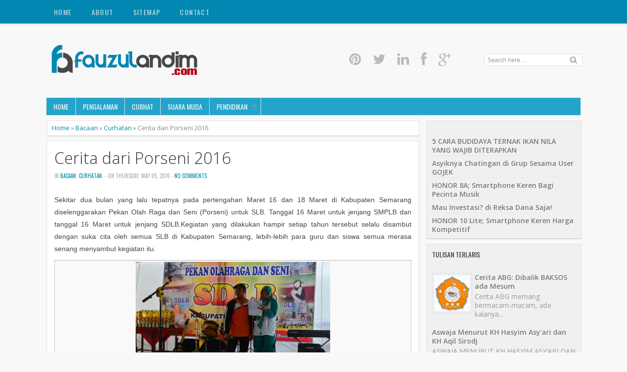

--- FILE ---
content_type: text/html; charset=UTF-8
request_url: https://www.fauzulandim.com/2016/05/cerita-dari-porseni-2016.html
body_size: 24710
content:
<!DOCTYPE html>
<HTML dir='ltr'>
<head>
<link href='https://www.blogger.com/static/v1/widgets/55013136-widget_css_bundle.css' rel='stylesheet' type='text/css'/>
<meta charset='utf-8'/>
<meta content='width=device-width, initial-scale=1, maximum-scale=1' name='viewport'/>
<link href="//fonts.googleapis.com/css?family=Open+Sans:400,300,300italic,400italic,600,700%7COswald:400" rel="stylesheet" type="text/css">
<link href="//fonts.googleapis.com/css?family=Oxygen" rel="stylesheet" type="text/css">
<title>Cerita dari Porseni 2016 | fauzulandim.com</title>
<style id='page-skin-1' type='text/css'><!--
/* -----------------------------------------------
Blogger Template Style
Name     : Zikazev Blue
Author   : Kang Ismet
Url      : http://blog.kangismet.net/
Updated by: Blogger Team
This free Blogger template is licensed under the Creative Commons Attribution 3.0 License, which permits both personal and commercial use. However, to satisfy the 'attribution' clause of the license, you are required to keep the footer links which provides due credit to its authors and supporters. For more specific details about the license, you may visit the URL below:
http://creativecommons.org/licenses/by/3.0/
----------------------------------------------- */
#navbar-iframe{height:0;visibility:hidden;display:none}
body{background:#f8f8f8;color:#444;height:100%;font-family: 'Open Sans', sans-serif, Segoe UI,Arial,Tahoma;font-size:13.6px;font-weight:400;line-height:22px;text-decoration:none;margin:0;padding:0}
a,a:link,a:visited{color:#0088b2;text-decoration:none}
a:hover,a:active{color:#666;text-decoration:none}
b{font-weight:600}
h2.date-header{display:none}
.header-wrapper{width:1100px;color:#777;min-height:150px;overflow:hidden;position:relative;z-index:999;margin:0 auto;padding-left:5px;padding-top:48px;}
#header{max-width:330px;float:left;width:auto;overflow:hidden;z-index:999;min-width:260px;margin:0;padding:0}
#header-inner{margin:50px 0 10px;padding:0}
#header h1,#header p{font:42px Open Sans;line-height:24px;color:#484848;padding-bottom:10px;margin:0;font-weight:700}
#header h1 a,#header h1.title a:hover{color:#f07468;text-decoration:none;}
#header .description{color:#aaa;font:12px Open Sans;text-shadow:none;}
#header img{border:0 none;background:none;width:auto;height:auto;margin:-13px auto}
#top-menuwrapper{background: #0088b2;margin-bottom: 8px;-moz-box-shadow: 0 0 5px rgba(0,0,0,0.2);-webkit-box-shadow: 0 0 5px rgba(0,0,0,0.2);box-shadow: 0 0 5px rgba(0,0,0,0.2);height:48px;width:100%;position:fixed;top:0;left:0;z-index:9999;overflow:hidden;}
#top-menuwrap{width:1100px;margin:0 auto;}
#top-menu{width:100%;font-family:'Oswald', Arial, sans-serif;font-size:14px;letter-spacing:.1em;}
#top-menu ul{list-style: none;display:inline}
#top-menu ul li{float:left;}
#top-menu ul li a{background: url(https://blogger.googleusercontent.com/img/b/R29vZ2xl/AVvXsEi3bpkWC1fKHhwH3-DvCMNQBhNje0mKRnZTdEiQYLQKl6D_qyE51F9i1rn4kSh9GMj0Sd3RWWj2wUoedeqfXfUf8XdDcqB9NY3dFmPpH0bu8QV8UJWBcdHI7um7mwegozdePDk0yjY93GM/s10/nav-divider.png) repeat-y right;line-height:20px;padding:15px 20px;color:#c7e4ee;text-transform:uppercase;display:block;text-decoration:none;text-shadow: 0 1px 0 rgba(0,0,0,0.2);-webkit-transition: all 0.3s ease-in;-moz-transition: all 0.3s ease-in;-o-transition: all 0.3s ease-in;transition: all 0.3s ease-in;}
#top-menu ul li a:hover{background:#007a9f;color:#fff}
#menu{background:#23a4cb;border:1px solid #ddd;color:#ddd;height:35px;font-family:'Oswald', Arial, sans-serif;width:1090px;margin:0 auto;}
#menu ul,#menu li{margin:0 auto;padding:0 0;list-style:none}
#menu ul{height:35px;width:1100px}
#menu li{float:left;display:inline;position:relative;font:bold 14px Arial;text-transform:uppercase;font-weight:normal}
#menu a{display:block;line-height:35px;padding:0 14px;text-decoration:none;color:#f8f8f8;font-family:'Oswald', Arial, sans-serif;}
#menu li a{border-right:1px solid #e5e5e5;}
#menu li a:hover {color:#444;background-color:#e5e5e5;-webkit-transition: all 0.3s ease-in;-moz-transition: all 0.3s ease-in;-o-transition: all 0.3s ease-in;transition: all 0.3s ease-in;}
#menu input{display:none;margin:0 0;padding:0 0;width:80px;height:30px;opacity:0;cursor:pointer}
#menu label{font-size:20px;display:none;width:35px;height:20px;line-height:20px;text-align:center;color:#77778b}
#menu label span{font:normal 14px Oswald;position:absolute;left:35px;}
#menu ul.menus{height:auto;overflow:hidden;width:180px;background:#f0f0f0;border-top:1px solid #e5e5e5;border-left:1px solid #e5e5e5;border-bottom:1px solid #e5e5e5;position:absolute;z-index:99;display:none;left:-1px;}
#menu ul.menus li{display:block;width:100%;font-size:13px;text-transform:none;text-shadow:none}
#menu ul.menus a{color:#77778b;text-transform:uppercase}
#menu li:hover ul.menus{display:block}
#menu a.dropdown{padding:0 27px 0 14px}
#menu a.dropdown::after{content:"";width:0;height:0;border-width:6px 5px;border-style:solid;border-color:#9292a2 transparent transparent transparent;position:absolute;top:14px;right:9px}
#menu ul.menus a:hover{background:#ddd;color:#333}
.social-tooltip{width:44.5%;margin:58px auto;padding:0;float:right;position:relative}
.social-tooltip ul{list-style:none;color:#ddd;width:500px;margin:0 auto;padding:0}
.social-tooltip ul li{list-style:none;line-height:28px;display:inline-block}
.social-tooltip li a{color:#bbb;display:block;font-size:28px;position:relative;text-decoration:none;padding:0 10px}
.social-tooltip li a:hover,.social-tooltip .selected{color:#444;text-decoration:none;}
.pinterest{position:relative}
.pinterest::before {content:"Pinterest ";background:#444;color:#fff;font-size:13px;padding:0px 15px;position:absolute;top:-38px;text-align:center;left:5px;border-radius:5px;visibility:hidden;}
.pinterest::after {content:" ";width:0;height:0;border-color:#444 transparent transparent;border-style:solid;border-width:6px 6px 0;left:16px;top:-10px;position:absolute;visibility:hidden;}
.pinterest:hover::before, .pinterest:hover::after {visibility:visible;}
.linkedin{position:relative}
.linkedin::before {content:"Linkedin ";background:#444;color:#fff;font-size:13px;padding:0px 15px;position:absolute;top:-38px;text-align:center;left:5px;border-radius:5px;visibility:hidden;}
.linkedin::after {content:" ";width:0;height:0;border-color:#444 transparent transparent;border-style:solid;border-width:6px 6px 0;left:16px;top:-10px;position:absolute;visibility:hidden;}
.linkedin:hover::before, .linkedin:hover::after {visibility:visible;}
.twitter{position:relative}
.twitter::before {content:"Twitter ";background:#444;color:#fff;font-size:13px;padding:0px 15px;position:absolute;top:-38px;text-align:center;left:5px;border-radius:5px;visibility:hidden;}
.twitter::after {content:" ";width:0;height:0;border-color:#444 transparent transparent;border-style:solid;border-width:6px 6px 0;left:16px;top:-10px;position:absolute;visibility:hidden;}
.twitter:hover::before, .twitter:hover::after {visibility:visible;}
.facebook{position:relative}
.facebook::before {content:"Facebook ";background:#444;color:#fff;font-size:13px;padding:0px 15px;position:absolute;top:-38px;text-align:center;left:5px;border-radius:5px;visibility:hidden;}
.facebook::after {content:" ";width:0;height:0;border-color:#444 transparent transparent;border-style:solid;border-width:6px 6px 0;left:16px;top:-10px;position:absolute;visibility:hidden;}
.facebook:hover::before, .facebook:hover::after {visibility:visible;}
.gplus{position:relative}
.gplus::before {content:"Google Plus ";background:#444;color:#fff;width:72px;font-size:13px;padding:0px 15px;position:absolute;top:-38px;text-align:center;left:5px;border-radius:5px;visibility:hidden;}
.gplus::after {content:" ";width:0;height:0;border-color:#444 transparent transparent;border-style:solid;border-width:6px 6px 0;left:16px;top:-10px;position:absolute;visibility:hidden;}
.gplus:hover::before, .gplus:hover::after {visibility:visible;}
.outerpic-wrapper{width:100%;padding:0;margin:0 auto;overflow:hidden}
.headerpic-wrapper{background:#f8f8f8;width:100%;padding:0;margin:0 auto;}
.content-wrapper{position:relative;max-width:1100px;margin:0 auto}
.outer-wrapper{position:relative;width:100%;padding:0}
.main-wrapper{width:771px;margin:0;float:left;word-wrap:break-word;overflow:hidden;}
.clr{clear:both;float:none}
h2{line-height:1.4em;text-transform:none;color:#333;margin:.5em 0 .25em}
h3.date-header{text-transform:none;font:normal 12px Arial;color:#666;line-height:1.2em;margin:.1em 0}
.post{margin:10px 5px;padding:10px 15px;background:#fff;border:1px solid #ddd;border-bottom-color: #ccc;-moz-box-shadow: 0 -1px 0 #fff, 0 1px 1px rgba(0,0,0,0.06);-webkit-box-shadow: 0 -1px 0 #fff, 0 1px 1px rgba(0,0,0,0.06);box-shadow: 0 -1px 0 #fff, 0 1px 1px rgba(0,0,0,0.06);}
.post h1,.post h2{font-family: 'Open Sans', sans-serif, Segoe UI,Arial,Tahoma;font-size:240%;line-height:1.2em;color:#333;margin:.0em 0 0;padding:4px 0;font-weight:300}
.post h1 a,.post h1 a:visited,.post h1 strong,.post h2 a,.post h2 a:visited,.post h2 strong{display:block;text-decoration:none;color:#333;}
.post h1 strong,.post h1 a:hover,.post h2 strong,.post h2 a:hover{color:#0088b2}
.post-body{padding-top:10px;font:13.6px "Open Sans","Trebuchet MS",Helvetica,sans-serif;margin:1.0em 0 .75em;line-height:1.8em;}
.post-body blockquote{line-height:1.8em}
.post th{background:#f2f2f2;padding:2px 8px}
.post td{border-top:1px solid #dfdfdf;background:#f9f9f9;padding:2px 8px}
.post table{width:100%;border:1px solid #ccc;margin:10px 0 0;padding:0}
.post-footer{color:#666;text-transform:none;letter-spacing:.01em;line-height:1.4em;margin:.75em 0;}
.comment-link{margin-left:.1em}
blockquote{position: relative; margin:2em 0; padding:1em 3em 2em 3em;}
blockquote:before{display: block; content: "\201C"; line-height:1; font-size: 6em;  font-family: "Open Sans", sans-serif; position: absolute; left: 0; top: -0.1em; color: #ddd;}
blockquote {font-size:1.2em;font-style:italic}
blockquote cite {color: #999; font-size: .85em; display: block; margin-top: .8em;}
blockquote cite:before { content: "\2014 \2009"; }
.post img,#header2 img,.sidebar img{max-width:100%;width:auto;-ms-interpolation-mode:bicubic;border:0;}
.video-container { position:relative; margin:0 0 15px 0;padding-bottom:51%; padding-top:30px; height:0; overflow:hidden; border:1px solid #ccc; }
.video-container iframe,.video-container object, .video-container embed { position:absolute; top:0; left:0; width:100%; height:100%; }
#blog-pager-older-link a,#blog-pager-newer-link a,a.home-link{width:auto;text-align:center;display:inline-block;color:#777
;text-transform:none;margin:0;padding:4px 15px;background:#f0f0f0;border:1px solid #ddd;font-size:13.3px;}
.blog-pager,#blog-pager{clear:both;text-align:center;padding:15px 10px}
.showpageNum a,.showpage a{background:#eee;text-decoration:none;white-space:nowrap;color:#222;margin:11px 3px 10px 3px;padding:4px 10px;border:1px solid #ccc;-webkit-transition: all 0.3s ease-in;-moz-transition: all 0.3s ease-in;-o-transition: all 0.3s ease-in;transition: all 0.3s ease-in;}
.showpageNum a:hover,.showpage a:hover{border:1px solid #1573A3;background-color:#2288bb;color:#fff;}
.showpageOf{display:none;margin:0}
.showpagePoint{border:1px solid #1573A3;background-color:#2288bb;color:#fff;;font-size:12px;margin:10px 3px;padding:5px 10px;}
.feed-links{clear:both;line-height:2.5em}
#related-posts{float:left;width:100%;border-top:1px solid #ddd;margin:20px 0 10px 0}
#related-posts .title{background:none;color:#555;font-size:20px;font-family: 'Oswald', Arial;font-weight:normal;padding:20px 0 12px 0;text-transform:uppercase}
#related-posts .thumb_img {padding:0 0;width:170px;height:110px;transition:all 400ms ease-in-out;-webkit-transition:all 400ms ease-in-out;-moz-transition:all 400ms ease-in-out;-o-transition:all 400ms ease-in-out;-ms-transition:all 400ms ease-in-out}
#related-posts .thumb_img:hover{opacity:.7;filter:alpha(opacity=70);-moz-opacity:.7;-khtml-opacity:.7}
.readmorecontent{float:right;margin:15px 5px 0 0;padding:2px 0;font-size:13.6px}
.readmorecontent a{color: #0088b2;text-decoration:none;}
.readmorecontent a:hover{text-decoration:none;color:#666}
.breadcrumbs{padding:3px 5px 5px 10px;margin:10px auto;font-size:13px;color:#888;width:96.5%;background:#fff;border:1px solid #ddd;border-bottom-color: #ccc;-moz-box-shadow: 0 -1px 0 #fff, 0 1px 1px rgba(0,0,0,0.06);-webkit-box-shadow: 0 -1px 0 #fff, 0 1px 1px rgba(0,0,0,0.06);box-shadow: 0 -1px 0 #fff, 0 1px 1px rgba(0,0,0,0.06);}
.postmeta{font:11px Oswald;text-transform:uppercase;font-weight:normal;padding:5px 0;line-height:16px;color:#aaa}
.clock{color:#aaa;padding:2px 5px 2px 3px}
.clock a{color:#0088b2}
.clock a:hover{color:#666}
.post-labels{font:11px Oswald;text-transform:uppercase;font-weight:normal;margin-top:15px;}
#homepage{width:100%;float:left; font-size:12px }
.menusearch{width:200px;float:right;margin:0 auto;padding:4px 15px 0 0}
.searchform {margin-top:0px;display: inline-block;*display: inline;padding:0;background:#fff;width:200px;height:23px; overflow:hidden;border:1px solid #ddd}
.searchform input {font:normal 12px Arial;color:#999;line-height:23px;height:23px;padding:0;margin:0;}
.searchform .searchfield {background:transparent;padding:0 0 0 6px;margin:0;width: 160px;height:23px;border:0px;outline: none;line-height:23px;}
.searchform .searchbutton{border:none;font-size:12px;height:23px;width:23px;margin:0;padding:0}
.sidebar-wrapper{width:320px;font-size:14px;float:right;word-wrap:break-word;overflow:hidden}
.sidebar h2{background:url(https://blogger.googleusercontent.com/img/b/R29vZ2xl/AVvXsEhcN9zNBfF_gGk8y2olz7cPhBhyphenhyphenZkGpHdfWD8Te9Aln8DwTJ1d8AkIkjEFm4t9NK58gTQAdIJXXJEIfN7ZyCSmhQMGsyxbGywV2vMGaX8BHenwq-InF6FHDuaaDaoZsfagR0ZFBmKoNvnU/s5/bottom-line1.png)repeat-x bottom left;color:#333;text-shadow:0 1px 0 #fff;font:14px Oswald;margin:0 10px;padding:10px 0 13px;text-transform:uppercase;}
.sidebar{color:#999;line-height:1em;margin:5px 0;}
.sidebar li{background:url(https://blogger.googleusercontent.com/img/b/R29vZ2xl/AVvXsEhcN9zNBfF_gGk8y2olz7cPhBhyphenhyphenZkGpHdfWD8Te9Aln8DwTJ1d8AkIkjEFm4t9NK58gTQAdIJXXJEIfN7ZyCSmhQMGsyxbGywV2vMGaX8BHenwq-InF6FHDuaaDaoZsfagR0ZFBmKoNvnU/s5/bottom-line1.png)repeat-x bottom left;line-height:1.3em;margin:0;padding:5px 0 4px;}
.sidebar li:last-child{background:none}
.sidebar .widget{margin:10px 3px 10px 1px;padding:0;background:#f0f0f0;border:1px solid #ddd;border-bottom-color: #ccc;-moz-box-shadow: 0 -1px 0 #fff, 0 1px 1px rgba(0,0,0,0.06);-webkit-box-shadow: 0 -1px 0 #fff, 0 1px 1px rgba(0,0,0,0.06);box-shadow: 0 -1px 0 #fff, 0 1px 1px rgba(0,0,0,0.06);}
.sidebar .widget-content{margin:0 auto;padding:0 10px;}
.sidebar a:link,.sidebar a:visited{color:#777;text-decoration:none;font-weight:600;text-shadow:0 1px 0 #fff;}
.sidebar li a:hover{color:#0088b2}
.sidebar ul{list-style:none;margin:0;padding:5px 0}
#Label1  {padding-bottom:10px}
#Label1 ul {margin:10px 0 20px 0}
#Label1 li {float: left;display: inline;margin: 0 5px 5px 0;padding: 0 5px;height: 24px;line-height: 24px;color: #aaa;background-color: #e2e2e2;-webkit-transition: background-color 0.5s linear;-moz-transition: background-color 0.5s linear;-o-transition: background-color 0.5s linear;transition:  background-color 0.5s linear;}
#Label1 li a {padding: 0 8px;color: #777;-webkit-transition: color 0.5s linear;-moz-transition: color 0.5s linear;-o-transition: color 0.5s linear;transition: color 0.5s linear;text-shadow:0px 1px 0px #fff;}
#Label1 a:hover {color: #0088b2;}
#footer{background:#242424;width:100%;padding:0;}
.footer-wrapper{color:#777;height:100%;line-height:2em;overflow:hidden;padding:0;font-size:13.3px;}
.footer{float:left;width:31%;margin:10px}
.footer .widget{margin-bottom:30px}
.footer h2{border-bottom:3px solid #333;padding-bottom:8px;margin-top:15px;margin-bottom:8px;line-height:1.3em;text-transform:uppercase;color:#fff;font:normal 14px Oswald;}
.footer .widget-content{line-height:21px}
.footer ul{list-style:none;color:#777;margin:0;padding:0}
.footer li{color:#777;line-height:1.2em;margin:0;padding:12px 0 12px 18px;border-bottom:1px solid #2c2c2c}
.footer li a:before {
content: "\f017";
font-family: FontAwesome;
font-style: normal;
font-weight: normal;
text-decoration: inherit;
color: #575757;
font-size: 13px;
margin-right:17px;
position: absolute;
left:0;
}
.footer a:link,.footer li a:visited{color:#999;text-decoration:none;font-weight:600;position:relative;text-indent:-18px;}
.footer li a:hover{color:#ccc}
#credit{background:#1e1e1e;font:12px Oswald;color:#777;width:100%;overflow:hidden;clear:both;padding:20px 0 0px 0;line-height:18px;border-top:1px solid #333;text-align:center;text-transform:uppercase;position:relative}
#creddit{font:10px Oswald !important;color:#777;width:100%;overflow:hidden;clear:both;padding:0;line-height:18px;text-transform:uppercase;text-align:center;margin-top:-55px;}
#creddit a{color:#999;text-decoration:none}
#creddit a:hover{color:#777;text-decoration:none}
#credit a{color:#999;text-decoration:none;}
#credit a:hover{color:#777;text-decoration:none}
#credits{background:#1e1e1e;font:12px Oswald;color:#777;width:100%;overflow:hidden;clear:both;padding:20px 0 0px 0;line-height:18px;border-top:1px solid #333;text-align:center;text-transform:uppercase}
#credits a{color:#999;text-decoration:none;display:none}
#credits a:hover{color:#777;text-decoration:none}
.PopularPosts .item-thumbnail img{width:72px;height:72px;padding:4px;margin:0;border:1px solid #ddd}
#top-arrow {
text-align:center;
background: #0088b2;
color: #fff;
overflow: hidden;
text-align: center;
width: 60px;
height: 24px;
display: block;
margin: 0 auto;
margin-top:40px;
-moz-border-radius: 3px 3px 0 0;
-webkit-border-radius: 3px 3px 0 0;
border-radius: 3px 3px 0 0;
-moz-box-shadow: inset 0 1px 0 rgba(255,255,255,0.15);
-webkit-box-shadow: inset 0 1px 0 rgba(255,255,255,0.15);
box-shadow: inset 0 1px 0 rgba(255,255,255,0.15);
font-size:26px;
}
#top-arrow a {
color:#fff;
}
#top-arrow a:hover {
color:#f0f0f0;
}
@media screen and (max-device-width:480px) { .comments .comments-content .comment-replies { margin-left:0; }}
@media screen and (max-width: 1024px) {
#top-menuwrap{width:990px;margin:0 auto;}
.header-wrapper{width:990px;margin:0 auto}
.social-tooltip{width:48%;margin:58px auto;padding:0;float:right;position:relative;margin-right:42px;}
.social-tooltip ul{list-style:none;color:#ddd;width:500px;margin:0 auto;padding:0}
#menu{width:970px;margin:0 auto;}
#menu ul{width:100%;}
.content-wrapper{position:relative;width:990px;margin:0 auto}
.menusearch{float:right;margin:0 auto;padding:5px 0 10px.header-wrapper{margin-right:0;min-height:0;width:100%}}
.main-wrapper{margin-left:5px;width:65%;}
.sidebar-wrapper{border:none;.content-wrapper{position:relative;width:990px;margin:0 auto}margin:0 auto;padding:0 10px;}
.credit{padding:20px!important}.header-wrapper{width:990px;margin:0 auto}
.outerpic-wrapper,.content-wrapper{padding:0}
}
@media screen and (max-width: 800px){
.content-wrapper{position:relative;width:100%;margin:0 auto}
#menu{width:98%}
#top-menuwrapper{width:100%;margin:0 auto;}
#top-menuwrap{width:100%;margin:0 auto;}
.menusearch{float:none;padding:5px 0 10px}
.headerpic-wrapper{width:100%;margin:0 auto}
.header-wrapper{margin-right:0;min-height:0;width:100%}
#header{text-align:center;width:100%;max-width:none}
#header-inner{margin:50px}
.main-wrapper{margin-left:0;width:100%;}
#menu{position:relative}
#menu ul{background:#1aa2cc;position:absolute;top:100%;left:0;z-index:3;height:auto;display:none;width:80%;border:1px solid #e5e5e5;}
#menu ul.menus{width:100%;position:static;padding-left:20px;border:none;}
#menu li{display:block;float:none;width:auto;border-top:1px solid #e5e5e5;}
#menu input,#menu label{position:absolute;top:7px;left:0;display:block}
#menu input{z-index:4}
#menu input:checked + label{color:#bbb}
#menu input:checked ~ ul{display:block}
.social-tooltip li a{border-right:0}
.social-tooltip{margin:0 auto;width:100%;overflow:hidden;}
#header2,.social-tooltip ul{text-align:center;width:100%}
.sidebar-wrapper{width:100%;margin:0 auto;}
}
@media screen and (max-width: 760px){
.outer-wrapper{padding:0}
.main-wrapper{margin-right:0;width:100%;min-height:0}
.sidebar-wrapper{position:relative;top:auto;right:auto;clear:both;left:auto;width:98%;margin:0 auto}
#comment-editor{margin:10px}
.footer{width:auto;margin:15px}
#relpost_img_sum .news-text {display:none}
}
@media screen and (max-width: 480px){
.sidebar-wrapper{position:relative;top:auto;right:auto;clear:both;left:auto;width:auto;margin:0 auto}
#header img{width:100%}
#relpost_img_sum .news-title {font: 11px Arial}
.post-comment-link{display:none}
}
@media screen and (max-width: 320px){
.comments .comments-content .datetime{display:block;float:none}
.comments .comments-content .comment-header{height:70px}
}
@media screen and (max-width: 240px){
.header-wrapper{margin-right:0;min-height:0;width:100%}
#header{text-align:center;width:100%;max-width:none;}
#header-inner{margin:10px 0}
#header img{border:0 none;background:none;max-width:95%;height:auto;margin:0 auto}
.comments .comments-content .comment-replies{margin-left:0}
}

--></style>
<script type='text/javascript'>
var thumbnail_mode = "float" ;
summary_noimg = 250;summary_img =250;img_thumb_width = 180;img_thumb_height = 130;
</script>
<script type='text/javascript'>
//<![CDATA[
function removeHtmlTag(e,f){if(e.indexOf("<")!=-1){var g=e.split("<");for(var h=0;h<g.length;h++){if(g[h].indexOf(">")!=-1){g[h]=g[h].substring(g[h].indexOf(">")+1,g[h].length)}}e=g.join("")}f=(f<e.length-1)?f:e.length-2;while(e.charAt(f-1)!=" "&&e.indexOf(" ",f)!=-1){f++}e=e.substring(0,f-1);return e+"..."}function createSummaryAndThumb(k){var i=document.getElementById(k);var h="";var g=i.getElementsByTagName("img");var j=summary_noimg;if(g.length>=1){h='<span style="display:none;float:left;margin:0px 10px 5px 0px;"><img src="'+g[0].src+'" width="'+img_thumb_width+'px" height="'+img_thumb_height+'px"/></span>';j=summary_img}var l=h+"<div>"+removeHtmlTag(i.innerHTML,j)+"</div>";i.innerHTML=l};
//]]>
</script>
<script type='text/javascript'>//<![CDATA[
var relatedTitles=new Array();var relatedTitlesNum=0;var relatedUrls=new Array();var thumburl=new Array();function related_results_labels_thumbs(json){for(var i=0;i<json.feed.entry.length;i++){var entry=json.feed.entry[i];relatedTitles[relatedTitlesNum]=entry.title.$t;try{thumburl[relatedTitlesNum]=entry.gform_foot.url}catch(error){s=entry.content.$t;a=s.indexOf("<img");b=s.indexOf("src=\"",a);c=s.indexOf("\"",b+5);d=s.substr(b+5,c-b-5);if((a!=-1)&&(b!=-1)&&(c!=-1)&&(d!="")){thumburl[relatedTitlesNum]=d}else thumburl[relatedTitlesNum]='https://blogger.googleusercontent.com/img/b/R29vZ2xl/AVvXsEjyN9GJiGDNDtGCm-HSLaNGmI6BsWuNEjlJ-LqmOt9oUfLcblveZFoB0EQm5xr0af0aigiSyZQX8F1oXEwIoERi8GOxN0Ru3PBEU_zY8q6nUL2XKeYXJxFqndq4-2zfKcCydReG4MPxHOhK/s1600/no-video.gif'}if(relatedTitles[relatedTitlesNum].length>35)relatedTitles[relatedTitlesNum]=relatedTitles[relatedTitlesNum].substring(0,35)+"...";for(var k=0;k<entry.link.length;k++){if(entry.link[k].rel=='alternate'){relatedUrls[relatedTitlesNum]=entry.link[k].href;relatedTitlesNum++}}}}function removeRelatedDuplicates_thumbs(){var tmp=new Array(0);var tmp2=new Array(0);var tmp3=new Array(0);for(var i=0;i<relatedUrls.length;i++){if(!contains_thumbs(tmp,relatedUrls[i])){tmp.length+=1;tmp[tmp.length-1]=relatedUrls[i];tmp2.length+=1;tmp3.length+=1;tmp2[tmp2.length-1]=relatedTitles[i];tmp3[tmp3.length-1]=thumburl[i]}}relatedTitles=tmp2;relatedUrls=tmp;thumburl=tmp3}function contains_thumbs(a,e){for(var j=0;j<a.length;j++)if(a[j]==e)return true;return false}function printRelatedLabels_thumbs(){for(var i=0;i<relatedUrls.length;i++){if((relatedUrls[i]==currentposturl)||(!(relatedTitles[i]))){relatedUrls.splice(i,1);relatedTitles.splice(i,1);thumburl.splice(i,1);i--}}var r=Math.floor((relatedTitles.length-1)*Math.random());var i=0;if(relatedTitles.length>0)document.write('<div class="title">'+relatedpoststitle+'</div>');document.write('<div style="clear: both;"/>');while(i<relatedTitles.length&&i<20&&i<maxresults){document.write('<a style="text-decoration:none;margin:0 12px 10px 0;float:left;');if(i!=0)document.write('"');else document.write('"');document.write(' href="'+relatedUrls[r]+'"><img class="thumb_img" src="'+thumburl[r]+'"/><br/><div style="width:140px;padding:0 0;color:#666;height:35px;text-align:center;margin:0px 0px; font:normal 13px Open Sans; line-height:14px;">'+relatedTitles[r]+'</div></a>');if(r<relatedTitles.length-1){r++}else{r=0}i++}document.write('</div>');relatedUrls.splice(0,relatedUrls.length);thumburl.splice(0,thumburl.length);relatedTitles.splice(0,relatedTitles.length)}
//]]></script>
<link href='//netdna.bootstrapcdn.com/font-awesome/3.1.1/css/font-awesome.min.css' rel='stylesheet'/>
<script src="//ajax.googleapis.com/ajax/libs/jquery/1.8.3/jquery.min.js" type="text/javascript"></script>
<meta content='Blog ini berisi tentang tulisan artikel pendidikan dan cerita keseharian penulis, lifestyle blog dan review gajdet' name='description'/>
<meta content='Lifestyle blog, techno blog, education articles, daily life' name='keywords'/>
<link href='https://www.blogger.com/dyn-css/authorization.css?targetBlogID=4131087287249994500&amp;zx=f5329baf-3489-46b4-831c-1d4ab950188d' media='none' onload='if(media!=&#39;all&#39;)media=&#39;all&#39;' rel='stylesheet'/><noscript><link href='https://www.blogger.com/dyn-css/authorization.css?targetBlogID=4131087287249994500&amp;zx=f5329baf-3489-46b4-831c-1d4ab950188d' rel='stylesheet'/></noscript>
<meta name='google-adsense-platform-account' content='ca-host-pub-1556223355139109'/>
<meta name='google-adsense-platform-domain' content='blogspot.com'/>

<!-- data-ad-client=ca-pub-7835047322739038 -->

</head>
<body>
<div id='top-menuwrapper'>
<div id='top-menuwrap'>
<div id='top-menu'>
<ul>
<li><a href='/'>Home</a></li>
<li><a href='/p/about.html'>About</a></li>
<li><a href='/p/sitemap.html'>Sitemap</a></li>
<li><a href='/p/contact.html'>Contact</a></li>
</ul>
</div></div></div><!-- /floating menu -->
<div class='headerpic-wrapper'>
<div class='header-wrapper'>
<div class='header section' id='header'><div class='widget Header' data-version='1' id='Header1'>
<div id='header-inner'>
<a href='https://www.fauzulandim.com/' style='display: block'>
<img alt='fauzulandim.com' id='Header1_headerimg' src='https://blogger.googleusercontent.com/img/b/R29vZ2xl/AVvXsEi6pr1fMVj-1YSA7ePGXhJU55Zu7lMP59W8CQiWLlBkTi-oVgwViC_ACeMdAPc6BjaXwGK5Vpn1Jr1u-IbgQQ2z4e5vsUH8WauImsnVFSF19Uf8n-RgMdpjfLGGSXbGyDaFlwehR-jeX8Sy/s1600/zikzev-logo+copy.png' style='display: block'/>
</a>
</div>
</div></div>
<div class='social-tooltip'>
<ul>
<li class='pinterest'><a href='/'><i class='icon-pinterest'></i></a></li>
<li><a class='twitter' href='/'><i class='icon-twitter'></i></a></li>
<li><a class='linkedin' href='/'><i class='icon-linkedin'></i></a></li>
<li><a class='facebook' href='/'><i class='icon-facebook'></i></a></li>
<li><a class='gplus' href='/'><i class='icon-google-plus'></i></a></li>
<div class='menusearch'>
<form action='/search' class='searchform' method='get'>
<input class='searchfield' id='q' name='q' onblur='if(this.value==&#39;&#39;)this.value=this.defaultValue;' onfocus='if(this.value==this.defaultValue)this.value=&#39;&#39;' type='text' value='Search here....'/>
<input class='searchbutton' src='https://blogger.googleusercontent.com/img/b/R29vZ2xl/AVvXsEhoP6sCWbpKwJqxxZ6Gaa2nvzrIHcbeBbSe8JYXnnNxTcvtAvXObGM_hqnv2MjsK5QWlOJilxplR-mppeKB4fm6NnHxWEslCv7t24RscWjZn4pGBc4mCTUDRoZyWq5wmo0PTJgH41mDtDc/s24/search.png' style='cursor:pointer;vertical-align:top' type='image' value='Go'/>
</form>
</div>
</ul>
</div>
</div></div><!-- /header-wrapper -->
<nav id='menu'>
<input type='checkbox'/>
<label><i class='icon-reorder'></i><span>Menu</span></label>
<ul>
<li><a href='/'>Home</a></li>
<li><a href='/search/label/Pengalaman'>Pengalaman</a></li>
<li><a href='/search/label/Curhatan'>Curhat</a></li>
<li><a href='/search/label/Suara%20Muda'>Suara Muda</a></li>
<li><a class='dropdown' href='/search/label/Pendidikan'>Pendidikan</a>
<ul class='menus'>
<li><a href='/search/label/Artikel%20Pendidikan'>Artikel Pendidikan</a></li>
<li><a href='/search/label/Kebudayaan'>Kebudayaan</a></li>
<li><a href='/search/label/Sastra'>Sastra</a></li>
</ul>
</li>
</ul>
</nav>
<div class='clear'></div>
<div class='content-wrapper'>
<div class='outerpic-wrapper'>
<div class='outer-wrapper'>
<div class='main-wrapper'>
<div class='main section' id='main'><div class='widget Blog' data-version='1' id='Blog1'>
<div class='breadcrumbs' xmlns:v='http://rdf.data-vocabulary.org/#'>
<span typeof='v:Breadcrumb'><a href='https://www.fauzulandim.com/' property='v:title' rel='v:url'>Home</a></span>

&#187; <span typeof='v:Breadcrumb'><a href='https://www.fauzulandim.com/search/label/Bacaan' property='v:title' rel='v:url'>Bacaan</a></span>

&#187; <span typeof='v:Breadcrumb'><a href='https://www.fauzulandim.com/search/label/Curhatan' property='v:title' rel='v:url'>Curhatan</a></span>

&#187; <span>Cerita dari Porseni 2016</span>
</div>
<div class='blog-posts hfeed'>
<!--Can't find substitution for tag [defaultAdStart]-->

          <div class="date-outer">
        

          <div class="date-posts">
        
<div class='post-outer'>
<div class='post hentry'>
<h1 class='post-title entry-title'>
<a href='https://www.fauzulandim.com/2016/05/cerita-dari-porseni-2016.html'>Cerita dari Porseni 2016</a>
</h1>
<div class='postmeta'>
<span class='post-labels'>
in 
          
<a href='https://www.fauzulandim.com/search/label/Bacaan' rel='tag'>Bacaan</a>, 
<a href='https://www.fauzulandim.com/search/label/Curhatan' rel='tag'>Curhatan</a>
</span>
<span class='clock'> - on Thursday, May 05, 2016
 - <a href='https://www.fauzulandim.com/2016/05/cerita-dari-porseni-2016.html#comment-form' onclick=''>No comments</a></span>
</div>
<div class='post-header'>
<div class='post-header-line-1'></div>
</div>
<div class='post-body entry-content' id='post-body-7215813246945940202'>
<div dir="ltr" style="text-align: left;" trbidi="on">
<div style="text-align: justify;">
<span style="font-family: &quot;verdana&quot; , sans-serif;">Sekitar dua bulan yang lalu tepatnya pada pertengahan Maret 16 dan 18 Maret di Kabupaten Semarang diselenggarakan Pekan Olah Raga dan Seni (Porseni) untuk SLB. Tanggal 16 Maret untuk jenjang SMPLB dan tanggal 16 Maret untuk jenjang SDLB.Kegiatan yang dilakukan hampir setiap tahun tersebut selalu disambut dengan suka cita oleh semua SLB di Kabupaten Semarang, lebih-lebih para guru dan siswa semua merasa senang menyambut kegiatan itu. </span></div>
<a name="more"></a><table align="center" cellpadding="0" cellspacing="0" class="tr-caption-container" style="margin-left: auto; margin-right: auto; text-align: center;"><tbody>
<tr><td style="text-align: center;"><a href="https://blogger.googleusercontent.com/img/b/R29vZ2xl/AVvXsEh9D7ZHNhX1DQDavccD6avUA4xYBVnLTKLc0rFQhzIp-CI5P1IlzWlGzTzJLLhgJdYPGNn8N_gmNUR1o5fJm0ACqjHF5XOoVCPX_b5JZgOWCkFgli7iPRpp4p_BwlJgnfSk71COF3_uvX7b/s1600/DSC_1292.JPG" imageanchor="1" style="margin-left: auto; margin-right: auto;"><img border="0" height="263" src="https://blogger.googleusercontent.com/img/b/R29vZ2xl/AVvXsEh9D7ZHNhX1DQDavccD6avUA4xYBVnLTKLc0rFQhzIp-CI5P1IlzWlGzTzJLLhgJdYPGNn8N_gmNUR1o5fJm0ACqjHF5XOoVCPX_b5JZgOWCkFgli7iPRpp4p_BwlJgnfSk71COF3_uvX7b/s400/DSC_1292.JPG" width="400" /></a></td></tr>
<tr><td class="tr-caption" style="text-align: center;"><span style="font-family: &quot;verdana&quot; , sans-serif;">Duet nyayi lagu "Kandas"</span></td></tr>
</tbody></table>
<div style="text-align: justify;">
<span style="font-family: &quot;verdana&quot; , sans-serif;">Dari dua kegiatan tersebut masing-masing saya dapat tugas untuk menjadi pendamping sekaligus menjadi juri. Menjadi pendamping untuk cabang lomba Tenis Meja Putra untuk jenjang SMPLB dan langsung menang karena tidak ada lawan main. Pada porseni untuk SMPLB pula saya jadi juri untuk lomba desain grafis dan lagi-lagi anak didik saya mendapatkan juara 1 karena tidak ada lawannya. Sementara itu untuk prseni jenjang SDLB saya mendapatkan tugas menjadi pendamping untuk cabang lomba lari 100 M putra dan kebetulan anak didik saya kalah hanya juara 4.&nbsp;</span></div>
<div style="text-align: justify;">
<table align="center" cellpadding="0" cellspacing="0" class="tr-caption-container" style="margin-left: auto; margin-right: auto; text-align: center;"><tbody>
<tr><td style="text-align: center;"><a href="https://blogger.googleusercontent.com/img/b/R29vZ2xl/AVvXsEhNxlIzGhlwbf4F7swDcMPtOvGWZoNI97rmCLKWhvzv6fn_Ts3TGZKjqI4UN3yWKdnyi7GLj_3e96D7LbdcVzC3e2YquHqtOlyAKCf3Ak0GVoEjYLkA2eTF0595yJ8W2lIldIqwRMZrKED5/s1600/DSC_1299.JPG" imageanchor="1" style="margin-left: auto; margin-right: auto;"><img border="0" height="263" src="https://blogger.googleusercontent.com/img/b/R29vZ2xl/AVvXsEhNxlIzGhlwbf4F7swDcMPtOvGWZoNI97rmCLKWhvzv6fn_Ts3TGZKjqI4UN3yWKdnyi7GLj_3e96D7LbdcVzC3e2YquHqtOlyAKCf3Ak0GVoEjYLkA2eTF0595yJ8W2lIldIqwRMZrKED5/s400/DSC_1299.JPG" width="400" /></a></td></tr>
<tr><td class="tr-caption" style="text-align: center;"><span style="font-family: &quot;verdana&quot; , sans-serif;">Memimpin doa pembukaan</span></td></tr>
</tbody></table>
</div>
<div style="text-align: justify;">
<span style="font-family: &quot;verdana&quot; , sans-serif;">Selain mendampingi saya juga mendapatkan tugas dari panitia penyelenggara untuk jadi juri lomba menyanyi putri. Awalnya saya kagett lha wong saya kok dijadikan juri nyayi, emang sih saya suka dengerin lagu-lagu terutama dangdut tapi jadi juri itu lhooo yang bikin saya bertanya-tanya hehehehe. Tapi karena tugas ya gimana lagi, lagi pula ini kan lomba anak-anak SLB, jadi dengan senang hati saya terima lagi pula jurinya juga teman-teman guru dari SLB yang lain yang sama-sama tidak memiliki bakat jadi juri menyanyi.</span></div>
<div style="text-align: justify;">
<table align="center" cellpadding="0" cellspacing="0" class="tr-caption-container" style="margin-left: auto; margin-right: auto; text-align: center;"><tbody>
<tr><td style="text-align: center;"><a href="https://blogger.googleusercontent.com/img/b/R29vZ2xl/AVvXsEjaypH1dS5CD8zpJRolltXfHBmckqJVoVYkWTawG9Unl2y-It7Fig_2FutP2N6yIUuFfMee17xxTW_hHRzrLAk4oYflciwGZR6CisI5aqzm0ypZyMzS0IscskuMF-lQWX4j67ZOFBBjSmKc/s1600/DSC_1312.JPG" imageanchor="1" style="margin-left: auto; margin-right: auto;"><img border="0" height="263" src="https://blogger.googleusercontent.com/img/b/R29vZ2xl/AVvXsEjaypH1dS5CD8zpJRolltXfHBmckqJVoVYkWTawG9Unl2y-It7Fig_2FutP2N6yIUuFfMee17xxTW_hHRzrLAk4oYflciwGZR6CisI5aqzm0ypZyMzS0IscskuMF-lQWX4j67ZOFBBjSmKc/s400/DSC_1312.JPG" width="400" /></a></td></tr>
<tr><td class="tr-caption" style="text-align: center;"><span style="font-family: &quot;verdana&quot; , sans-serif;">Salah satu cabang lomba dalam porseni wakil dari SDLBN Ungaran</span></td></tr>
</tbody></table>
</div>
<div style="text-align: justify;">
<span style="font-family: &quot;verdana&quot; , sans-serif;">Tanggal 18 Maret adalah porseni untuk jenjang SDLB, pada waktu sampai di lokasi lomba yaitu di SLB Dharma Bhakti Kecamatan Bergas, saya langsung diminta panitia untuk memimpin doa pembukaan, dan untuk pembukaan sendiri dibuka oleh kepala sekolah saya sendiri dari SLBN Ungaran yang mewakili Dinas Pendidikan Kabupaten Semarang. Namun yang lucu adalah sebelum saya ditunjuk secara tiba-tiba untuk memimpin doa saya sebelumnya iseng-iseng menyanyi dangdut duet dengan guru dari SLB lain. Lagu yang saya pilih berjudul "Kandas" duet dengan ibu Dwi dari SLB Muhammadiyah Susukan, dan lagu "Birunya Cinta" duet dengan ibu Dewi dari SLB Bina Putra Ambarawa.</span></div>
<div style="text-align: justify;">
<table align="center" cellpadding="0" cellspacing="0" class="tr-caption-container" style="margin-left: auto; margin-right: auto; text-align: center;"><tbody>
<tr><td style="text-align: center;"><a href="https://blogger.googleusercontent.com/img/b/R29vZ2xl/AVvXsEhCcmziwP_Nm5Azclir3Ll7MdTDneTx8cvWLZc2mTNXu_kaY2gW7X-WMQ2fHtnqA4aosd1UTO7pi5vB6SAt-ASVlylQ2CnAFvu6duiGYW-yC42ec42nIri6Z9VyMQPalBOOvDr1uApKnKFD/s1600/DSC_1377.JPG" imageanchor="1" style="margin-left: auto; margin-right: auto;"><img border="0" height="263" src="https://blogger.googleusercontent.com/img/b/R29vZ2xl/AVvXsEhCcmziwP_Nm5Azclir3Ll7MdTDneTx8cvWLZc2mTNXu_kaY2gW7X-WMQ2fHtnqA4aosd1UTO7pi5vB6SAt-ASVlylQ2CnAFvu6duiGYW-yC42ec42nIri6Z9VyMQPalBOOvDr1uApKnKFD/s400/DSC_1377.JPG" width="400" /></a></td></tr>
<tr><td class="tr-caption" style="text-align: center;"><span style="font-family: Verdana,sans-serif;">Menang lomba menari</span></td></tr>
</tbody></table>
</div>
<div style="text-align: justify;">
<span style="font-family: &quot;verdana&quot; , sans-serif;">Setelah seneng-seneng nyanyi, lha kok tiba-tiba malah diminta memimpin do'a, yaa aku langsung malu..masak habis joget-joget mimpin doa. Awalnya sih menolak karena merasa malu karena habis nyanyi dangdut, tapi panitia bilang gak apa-apa, itu namanya guru yang punya potensi besar, karena bisa melakukan banyak hal, ya bisa jadi pendidik, bisa nyanyi juga bisa jadi kyai mimpin doa. Bukan itu saja , kepala sekolah saya juga langsung nembung (meminta saya) untuk memimpin doa karena saya adalah guru agama Islam. ya sudah akhirnya saya terima wong namanya juga diberi mandat. Alhamdulilah lancar memimpin doa selancar ketika duet menyanyi lagu "Birunya Cinta" hehehhehe.</span></div>
<div style="text-align: justify;">
<table align="center" cellpadding="0" cellspacing="0" class="tr-caption-container" style="margin-left: auto; margin-right: auto; text-align: center;"><tbody>
<tr><td style="text-align: center;"><a href="https://blogger.googleusercontent.com/img/b/R29vZ2xl/AVvXsEhzEv8oZZ0uoC4CGT3Xt1WOWPiGk5KTnJ_-5KNuQjMRvizEZHhZlN4aewBiVQXI5NNVd-CJDjVvSDer7OTdYt_086ujqSJeNcMFIkdpisJ9BSQjNlPPogPopv5ggh57AHkRE2yjhnkHR0Ds/s1600/DSC_1379.JPG" imageanchor="1" style="margin-left: auto; margin-right: auto;"><img border="0" height="263" src="https://blogger.googleusercontent.com/img/b/R29vZ2xl/AVvXsEhzEv8oZZ0uoC4CGT3Xt1WOWPiGk5KTnJ_-5KNuQjMRvizEZHhZlN4aewBiVQXI5NNVd-CJDjVvSDer7OTdYt_086ujqSJeNcMFIkdpisJ9BSQjNlPPogPopv5ggh57AHkRE2yjhnkHR0Ds/s400/DSC_1379.JPG" width="400" /></a></td></tr>
<tr><td class="tr-caption" style="text-align: center;"><span style="font-family: Verdana,sans-serif;">Jadi juri nyayi</span></td></tr>
</tbody></table>
</div>
<div style="text-align: justify;">
<span style="font-family: &quot;verdana&quot; , sans-serif;">Meskipun demikian, sehabis acara pembukaan kegiatan saya langsung diledekin sama teman-teman, masak pak Kyai senengnya dangdutan dan joget-joget, saya bilang aja yang penting bisa membuat bahagia orang lain kan ibadah. Yaaa menghibur orang dengan nyanyi, dan mendoakan juga ibadah, hehehehe. Setelah nyanyi dan memimpin doa baru deh tugas menjadi juri menyanyi.</span></div>
<div style="text-align: justify;">
<table align="center" cellpadding="0" cellspacing="0" class="tr-caption-container" style="margin-left: auto; margin-right: auto; text-align: center;"><tbody>
<tr><td style="text-align: center;"><a href="https://blogger.googleusercontent.com/img/b/R29vZ2xl/AVvXsEhdYWd8BCYAahpnvRHty567v833CK0JTw-z5Q2RdV_S3ahhpHUiRskV2jEYjB6XDDcvSA9ySM5zW5mJ92P7rV3GEQrFWS_PucJhiDThN5AXcle0u9HhSf6ZweOczX4gkR_OnK1L9PQFL747/s1600/DSC_1394.JPG" imageanchor="1" style="margin-left: auto; margin-right: auto;"><img border="0" height="263" src="https://blogger.googleusercontent.com/img/b/R29vZ2xl/AVvXsEhdYWd8BCYAahpnvRHty567v833CK0JTw-z5Q2RdV_S3ahhpHUiRskV2jEYjB6XDDcvSA9ySM5zW5mJ92P7rV3GEQrFWS_PucJhiDThN5AXcle0u9HhSf6ZweOczX4gkR_OnK1L9PQFL747/s400/DSC_1394.JPG" width="400" /></a></td></tr>
<tr><td class="tr-caption" style="text-align: center;"><span style="font-family: Verdana,sans-serif;">Dan akhirnya banyak piala di dapat</span></td></tr>
</tbody></table>
</div>
<div style="text-align: justify;">
<span style="font-family: &quot;verdana&quot; , sans-serif;">Dalam kegiatan tersebut saya senang akrena ternyata anak didik saya banyak yang mendapatkan juara dari berbagai cabang lomba olah raga maupun seni yang dilombakan. Sukses untuk semua...</span></div>
</div>
<div style='clear: both;'></div>
</div>
<div id='fb-root'></div>
<script>(function(d, s, id) {
var js, fjs = d.getElementsByTagName(s)[0];
if (d.getElementById(id)) {return;}
js = d.createElement(s); js.id = id;
js.src = "http://connect.facebook.net/en_US/all.js#xfbml=1";
fjs.parentNode.insertBefore(js, fjs);
}(document, 'script', 'facebook-jssdk'));
</script>
<script type='text/javascript'>
(function() {
var po = document.createElement('script'); po.type = 'text/javascript'; po.async = true;
po.src = 'https://apis.google.com/js/plusone.js';
var s = document.getElementsByTagName('script')[0]; s.parentNode.insertBefore(po, s);
})();
</script>
<script>!function(d,s,id){var js,fjs=d.getElementsByTagName(s)[0];if(!d.getElementById(id)){js=d.createElement(s);js.id=id;js.src="//platform.twitter.com/widgets.js";fjs.parentNode.insertBefore(js,fjs);}}(document,"script","twitter-wjs");</script>
<div class='horizontal-social-buttons' style='padding:10px 0 10px;'>
<div style='float:left;'>
<a class='twitter-share-button' data-count='horizontal' data-lang='en' data-related='' data-text='Cerita dari Porseni 2016' data-url='https://www.fauzulandim.com/2016/05/cerita-dari-porseni-2016.html' data-via='' href='https://twitter.com/share'>Tweet</a>
</div>
<div style='float:left;'>
<g:plusone annotation='bubble' href='https://www.fauzulandim.com/2016/05/cerita-dari-porseni-2016.html' size='medium'></g:plusone>
</div>
<div style='float:left;'>
<fb:like colorscheme='light' font='' href='https://www.fauzulandim.com/2016/05/cerita-dari-porseni-2016.html' layout='button_count' send='true' show_faces='false'></fb:like>
</div>
<div id='pin-wrapper' style='float: left; margin:0px 0px 0px 30px; width:44px;'>
<a data-pin-config='beside' data-pin-do='buttonPin' href='http://pinterest.com/pin/create/button/?url=https://www.fauzulandim.com/2016/05/cerita-dari-porseni-2016.html'><img src='//assets.pinterest.com/images/pidgets/pin_it_button.png'/></a>
<span style='margin-left:-44px;'><a data-pin-config='beside' data-pin-do='buttonBookmark' href='//pinterest.com/pin/create/button/' style='outline:none;border:none;'></a></span>
</div>
<script src="//assets.pinterest.com/js/pinit.js" type="text/javascript"></script>
<style type='text/css'> 
#pin-wrapper > a {background-image:none !important;}
</style>
</div>
<div style='clear: both;'></div>
<div class='clear'></div>
<div id='related-posts'>
<script src='/feeds/posts/default/-/Bacaan?alt=json-in-script&callback=related_results_labels_thumbs&max-results=8' type='text/javascript'></script>
<script src='/feeds/posts/default/-/Curhatan?alt=json-in-script&callback=related_results_labels_thumbs&max-results=8' type='text/javascript'></script>
<script type='text/javascript'>
var currentposturl="https://www.fauzulandim.com/2016/05/cerita-dari-porseni-2016.html";
var maxresults=4;
var relatedpoststitle="Related Posts :";
removeRelatedDuplicates_thumbs();
printRelatedLabels_thumbs();
</script>
</div><div class='clear'></div>
<div class='post-footer'>
<div class='post-footer-line post-footer-line-1'>
</div>
<div class='post-footer-line post-footer-line-2'>
<span class='post-labels'>
Label:
<a href='https://www.fauzulandim.com/search/label/Bacaan' rel='tag'>Bacaan</a>,
<a href='https://www.fauzulandim.com/search/label/Curhatan' rel='tag'>Curhatan</a>
</span>
</div>
<div class='post-footer-line post-footer-line-3'>
<span class='post-location'>
</span>
</div>
</div>
</div>
<style type='text/css'>
#comments {clear: both;margin:5px;padding:10px 15px !important; line-height:1em;background:#fff;border:1px solid #ddd;border-bottom-color: #ccc;-moz-box-shadow: 0 -1px 0 #fff, 0 1px 1px rgba(0,0,0,0.06);-webkit-box-shadow: 0 -1px 0 #fff, 0 1px 1px rgba(0,0,0,0.06);box-shadow: 0 -1px 0 #fff, 0 1px 1px rgba(0,0,0,0.06);}
  #comments h4 { text-transform: uppercase; font-family: 'Oswald', Arial, Helvetica, sans-serif; font-size: 22px; font-weight: normal; line-height: 18px; margin-bottom: 35px;color:#444 }
#comments h4:before {content: "\f0e6"; font-family: FontAwesome;font-style: normal;font-weight: normal;font-size:28px;padding-right:5px;left: 0;}
.comment_form h3 { padding-top: 30px; margin-bottom: 30px!important; } .comment-form p { font-size: 14px; line-height: 25px; padding-bottom: 20px; }
.comment-body-author { background: #FFFFFF; color: #008000; border: 1px dotted #008000; margin:0; padding:0 0 0 10px; }
  .comment_share { color: #999999; cursor: pointer; font-family: verdana; font-size: 10px; line-height: 1.5em; max-width: 100%; font-weight: normal; padding-left: 5px; } #comment_rep a:hover { text-decoration: none; color: #464646!important;} 
.comment_avatar { height: 48px; width: 48px; background: #F0F0F0 url(//2.bp.blogspot.com/-KjVxDap0Bzs/Uc7Jfm_9VWI/AAAAAAAAEqs/jD56hYNIm88/s48/anon48.gif) no-repeat center center; float: left; margin-right: 10px; -webkit-border-radius: 6px; -moz-border-radius: 6px; border-radius: 6px; overflow: hidden; }
  .comment_name { color: #444; font-family: 'Oswald', Arial, Helvetica, sans-serif;font-size: 18px; font-weight: normal; line-height: 19.5px; max-width: 100%; text-decoration: none; margin-top: 5px;text-transform:uppercase } .comment-menu { float: right; list-style: none; width: 0px; height: 0; } .comment_name a { font-family: 'Oswald', Arial, Helvetica, sans-serif; text-transform: uppercase; font-size: 18px; color:#444;text-decoration:none;}
.comment_name a:hover { color: #0088b2;text-decoration:none; }
.comment_body p { font-size: 14px; line-height: 22px; }
.comment_body { margin-top: 20px; margin-bottom: 30px;border:1px solid #d2d2d2;padding:10px 20px;position:relative; }
div:target .comment_body{
 border:1px solid #0088b2;
}
div:target .comment_child .comment_wrap .comment_body{
    border:1px solid #ddd;
}
 .comment_date { color: #999; font-style: italic; font-size: 13px; line-height: 25px; cursor: pointer; font-weight: normal; } #comments .separate { color: #cccccc; font-family: 'Oswald', Arial, Helvetica, sans-serif; font-size: 15px; line-height: 40px; padding-left: 5px; padding-right: 5px; line-height: 10px;t: 15px; } #comments .author-mark { background: #d2d2d2; color: white; -webkit-border-radius: 4px; -moz-border-radius: 4px; border-radius: 4px; padding: 2px 6px 2px 6px; font-family: 'Oswald', Arial, Helvetica, sans-serif; font-size: 15px; line-height: 15px; } .comment-share { display: inline; } .comment-share li { display:inline; } .comment-share li.button a { background: #555; color: white; padding: 0 5px 2px 5px; -webkit-border-radius: 4px; -moz-border-radius: 4px; border-radius: 4px; display:none; } .comment-share li.button:hover a { background: #000; }#comment_rep { margin-top: -27px; float: right; } .comment_child .comment_body { margin-top: 20px; margin-bottom: 30px; } .comment_child .comment_wrap {padding-left: 40px}
  .comment_reply { cursor: pointer;font-size: 13px; line-height: 1.5em; font-style: italic; max-width: 100%; background: #e1e1e2; font-weight: 400; padding: 6px 12px; color: #999;float:right;position:absolute;right:15px}
.comment_reply a { text-decoration: none; color: #999!important;float:right;position:absolute} 
  .comment_admin .avatar-image-container {} .unneeded-paging-control {display: none;} .comment-form {max-width: 100%;!important;margin-top:-15px !important} #comment-editor {width:101%!important}  .comment_reply_form .comment-form {width: 100%;} .comment_youtube {max-width: 100%!important; width: 400px; height: 225px; display: block; padding-top: 10px; padding-bottom: 10px; } #respond { overflow: hidden; padding-left: 10px; clear: both; } .comment_avatar * { max-width: 1000%!important; display: block; max-height: 1000%!important; width: 48px!important; height: 48px!important; -webkit-border-radius: 6px; -moz-border-radius: 6px; border-radius: 6px; margin-right: 10px; } .comment_child .comment_avatar, .comment_child .comment_avatar * { width: 40px!important; height: 40px!important; float: left; margin-right: 10px; } .comment_form a { color: #2f6986; text-decoration: none; } .comment_form a:hover {color: #2f6986; text-decoration: underline;} .comment_reply_form { padding: 0px 15px 0px 20px; border-left: 10px solid #DDD; }
.comment_author_flag {display:none}
  .comment_admin .comment_author_flag {display:inline;background:#c9c9c9;font-size:13px;font-weight:normal;padding:2px 6px;margin-left:8px;color:#fff;border-radius:4px;text-transform:uppercase;letter-spacing:.1em}
  .comment-delete img{float:right;margin-left:10px;position:absolute;margin-top:7px;}
#comment-editor {width:103.3%!important;background:transparent url('[data-uri]') no-repeat 50% 30%}
.comment_emo_list .item {
float: left;
width: 40px;
text-align: center;
height: 40px;
margin: 10px 10px 0 0;
}
.comment_emo_list span {
display: block;
font-weight: bold;
font-size: 11px;
letter-spacing: 1px;
}
.comment_youtube {max-width:100%!important;width:400px;height:225px;display:block;margin:auto}
.comment_img {
    max-width:100%!important}
</style>
<div class='comments' id='comments'>
<a name='comments'></a>
<div class='clear'></div>
<div id='comment_block'>
</div>
<div class='clear'></div>
<div class='clear'></div>
<div class='comment_form'>
<h4 id='comment-post-message'>Post a Comment</h4>
<div class='comment-form'>
<a name='comment-form'></a>
<p>
</p>
<a href='https://www.blogger.com/comment/frame/4131087287249994500?po=7215813246945940202&hl=en-GB&saa=85391&origin=https://www.fauzulandim.com' id='comment-editor-src'></a>
<iframe allowtransparency='true' class='blogger-iframe-colorize blogger-comment-from-post' frameborder='0' height='410' id='comment-editor' name='comment-editor' src='' width='100%'></iframe>
<!--Can't find substitution for tag [post.friendConnectJs]-->
<script src='https://www.blogger.com/static/v1/jsbin/1345082660-comment_from_post_iframe.js' type='text/javascript'></script>
<script type='text/javascript'>
      BLOG_CMT_createIframe('https://www.blogger.com/rpc_relay.html', '0');
    </script>
</div>
</div>
</div>
<script type='text/javascript'>
       //<![CDATA[
       if (typeof(jQuery) == 'undefined') {
 //output the script (load it from google api)
 document.write("<scr" + "ipt type=\"text/javascript\" src=\"http://ajax.googleapis.com/ajax/libs/jquery/1.7.1/jquery.min.js\"></scr" + "ipt>");
}
       //]]>
       </script>
<script async='async' src='' type='text/javascript'></script>
<script type='text/javascript'>
        
         
         var Items = {};
         var Msgs = {};
         var Config = {'maxThreadDepth':'0'};
        
       //<![CDATA[
       //Global setting
        Config.maxThreadDepth = 6;//How threaded level that you want
        Display_Emo = true;//Display emoticon or not? set "false" to no display
        Replace_Youtube_Link = true;//Auto replace youtube link to iframe embedded, choose "false" to disable
        Replace_Image_Link = true;//Auto replace an image link  choose "false" to disable.
                                Replace_Force_Tag = true;//Auto replace an virtual tag example: [pre] to <pre>, and [/pre] </pre>, If user input wrong , your layout will be gone. Then becare ful when enable this trap
        Replace_Image_Ext = ['JPG', 'GIF', 'PNG', 'BMP'];//(support: jpg, gif, png, bmp),only effect when Replace_Image_Link=true
        
        //Config emoticons declare
        Emo_List = [
        ':)'  ,'http://1.bp.blogspot.com/-2Z7Cwe04x-Q/UH9THzWWJII/AAAAAAAACtA/ChwawyzYsDI/s1600/smile1.gif',
        ':('  ,'http://4.bp.blogspot.com/-yXc7xHs5mXc/UKhVJLBfdaI/AAAAAAAADPY/LJKRsefyeao/s1600/sad.gif',
        '=('  ,'http://1.bp.blogspot.com/-7I8DdEs58z0/UKhVKHT1yUI/AAAAAAAADPg/Lyzv-E74EdM/s1600/sadanimated.gif',
        '^_^'  ,'http://1.bp.blogspot.com/-IoZJlpB0-dE/UKhVKnR0BDI/AAAAAAAADPo/Kz87N1Aj4X8/s1600/smile.gif',
        ':D'  ,'http://3.bp.blogspot.com/-WeTjMT8JDhg/UKhVHlZ88II/AAAAAAAADPI/b1gpiAvIkCc/s1600/icon_smile.gif',
        '=D'  ,'http://1.bp.blogspot.com/-ljeobbA3sn0/UKhVGtJsGRI/AAAAAAAADPA/8lyzE4JwrwQ/s1600/hihi.gif',
        '|o|'  ,'http://4.bp.blogspot.com/-ip66eq3uRI8/UKhVF-QK8lI/AAAAAAAADO4/P0G-1PcWpQs/s1600/applause.gif',
        '@@,'  ,'http://4.bp.blogspot.com/-w1VfvgO2-e8/UKhVIT7XLhI/AAAAAAAADPQ/cJ0KDjEsoj4/s1600/rolleyes.gif',
        ';)'  ,'http://3.bp.blogspot.com/-5zPfqshivtY/UKhVONWZnkI/AAAAAAAADQI/iCDxagcaj5s/s1600/wink.gif',
        ':-bd'  ,'http://4.bp.blogspot.com/-hPd-oj2Bzo4/UKhVLkmQjOI/AAAAAAAADPw/3O1iuAukZXg/s1600/thumb.gif',
        ':-d'  ,'http://2.bp.blogspot.com/-yElQmFAIiII/UKhVMcObcQI/AAAAAAAADP4/-qdEpW8zCmY/s1600/thumbsup.gif', 
                                                                 ':p'  ,'http://2.bp.blogspot.com/-bs2e9gRj748/UKhVNKLs2YI/AAAAAAAADQA/mF7lDNOChac/s1600/wee.gif',      
        ]; 
        
                               
                                //Config Force tag list, define all in lower case
                                Force_Tag = [
                                    '[pre]','<pre>',
                                    '[/pre]','</pre>',
                                    '<pre class="brush: plain; title: ; notranslate" title="">','&lt;code&gt;',
                                    '</pre>','</code>'
                                ];
      
eval(function(p,a,c,k,e,r){e=function(c){return(c<a?'':e(parseInt(c/a)))+((c=c%a)>35?String.fromCharCode(c+29):c.toString(36))};if(!''.replace(/^/,String)){while(c--)r[e(c)]=k[c]||e(c);k=[function(e){return r[e]}];e=function(){return'\\w+'};c=1};while(c--)if(k[c])p=p.replace(new RegExp('\\b'+e(c)+'\\b','g'),k[c]);return p}('3 o=\'.1c\';3 1b=$(\'#O-19\').G(\'A\');u 1l(F){3 1j=\' \\n\\r\\t\\f\\1D\\1G\\1F\\1E\\2l\\2k\\2i\\2f\\2c\\26\\25\\23\\1Y\\1S\\1N\\1L\\1H\\2v\\1M\\2p\\24\\22\\1R\';E(3 i=0;i<F.5;i++){9(1j.d(F.1Q(i))!=-1){F=F.b(0,i);11}}z F}$(\'#1P .1i p\').j(u(y,7){9(1J){3 l=\'1v://13.V.W/1y?v=\';3 8=7.d(l);D(8!=-1){1d=7.b(8);J=1l(1d);3 X=J.d(\'&\');3 N=\'\';9(X==-1){N=J.b(l.5)}Y{N=J.b(l.5,X)}3 1r=\'<1u B="1T" A="1v://13.V.W/1U/\'+N+\'?1V=1" 1W="0" 2w></1u>\';7=7.b(0,8)+1r+7.b(8+J.5);8=7.d(l);9(8==-1){l=\'1Z://13.V.W/1y?v=\';8=7.d(l)}}}9(21){3 Z=\'\';3 s=7;E(3 i=0;i<1w.5;i++){3 l=\'.\'+1w[i];3 m=s.C();3 8=m.d(l);D(8!=-1){k=s.b(0,8+l.5);m=k.C();3 q=\'2h://\';3 w=m.d(q);3 I=\'\';D(w!=-1){I=q.M();k=k.b(w+q.5);m=k.C();w=m.d(q)}q=\'2n://\';m=k.C();w=m.d(q);D(w!=-1){I=q.M();k=k.b(w+q.5);m=k.C();w=m.d(q)}9(I==\'\'||k.5<6){11}k=I+k;Z+=s.b(0,8+l.5-k.5)+\'<10 A="\'+k+\'" B="2r"/>\';s=s.b(8+l.5);m=s.C();8=m.d(l)}}7=Z+s}9(1A){3 5=x.5;9(5%2==1){5--}E(3 i=0;i<5;i+=2){3 S=\'<10 A="\'+x[i+1]+\'" B="1B"/>\';8=7.d(x[i]);D(8!=-1){7=7.b(0,8)+S+7.b(8+x[i].5);8=7.d(x[i])}}}9(1I){3 5=R.5;9(5%2==1){5--}E(3 i=0;i<5;i+=2){D(1){3 s=7.M();8=s.d(R[i]);9(8!=-1){7=7.b(0,8)+R[i+1]+7.b(8+R[i].5)}Y{11}}}}z 7});$(\'.1K\').j(u(y,7){9(1A){3 5=x.5;9(5%2==1){5--}3 12=\'\';E(3 i=0;i<5;i+=2){3 1e=\'<1f>\'+x[i]+\'</1f>\';3 S=\'<10 A="\'+x[i+1]+\'" B="1B"/>\';12+=\'<Q B="1O">\'+S+1e+\'</Q>\'}z 12}});$(\'.1g .1i p\').j(u(i,h){T=h.M();y=T.d(\'@<a U="#c\');9(y!=-1){14=T.d(\'</a>\',y);9(14!=-1){h=h.b(0,y)+h.b(14+4)}}z h});u 1k(g){r=g.d(\'c\');9(r!=-1)g=g.b(r+1);z g}u 1m(g){g=\'&1X=\'+g+\'#%1n\';1o=1b.20(/#%1n/,g);z 1o}u 1p(){j=$(o).j();$(o).j(\'\');o=\'.1c\';$(o).j(j);$(\'#O-19\').G(\'A\',1b)}u 1q(e){g=$(e).G(\'15\');g=1k(g);j=$(o).j();9(o==\'.1c\'){1s=\'<a U="#1t" 27="1p()">\'+28.29+\'</a><a 2a="1t"/>\';$(o).j(1s)}Y{$(o).j(\'\')}o=\'#2b\'+g;$(o).j(j);$(\'#O-19\').G(\'A\',1m(g))}16=2d.2e.U;17=\'#O-2g\';18=16.d(17);9(18!=-1){1x=16.b(18+17.5);1q(\'#2j\'+1x)}E(3 i=0;i<P.5;i++){9(\'1z\'2m P[i]){3 g=P[i].1z;3 1a=2o($(\'#c\'+g+\':L\').G(\'1C\'));$(\'#c\'+g+\' .2q:L\').j(u(y,7){3 H=P[i].15;9(1a>=2s.2t){$(\'#c\'+H+\':L .2u\').1h()}3 K=$(\'#c\'+H+\':L\').j();K=\'<Q B="1g" 15="c\'+H+\'" 1C="\'+(1a+1)+\'">\'+K+\'</Q>\';$(\'#c\'+H).1h();z(7+K)})}}',62,157,'|||var||length||oldhtml|check_index|if||substring||indexOf|||par_id|||html|img_src|search_key|upper_html||Cur_Cform_Hdr||http_search||temp_html||function||find_http|Emo_List|index|return|src|class|toUpperCase|while|for|str|attr|child_id|save_http|yt_link|child_html|first|toLowerCase|yt_code|comment|Items|div|Force_Tag|img_html|temp|href|youtube|com|yt_code_index|else|save_html|img|break|newhtml|www|index_tail|id|cur_url|search_formid|search_index|editor|par_level|Cur_Cform_Url|comment_form|ht|img_code|span|comment_wrap|remove|comment_body|whitespace|Valid_Par_Id|trim|Cform_Ins_ParID|7B|n_cform_url|Reset_Comment_Form|Display_Reply_Form|yt_video|reset_html|origin_cform|iframe|http|Replace_Image_Ext|ret_id|watch|parentId|Display_Emo|comment_emo|level|x5b|x7d|x7c|x5d|u2008|Replace_Force_Tag|Replace_Youtube_Link|comment_emo_list|u2007|u200a|u2006|item|comment_block|charAt|u3000|u2005|comment_youtube|embed|autohide|frameborder|parentID|u2004|https|replace|Replace_Image_Link|u2029|u2003|u2028|u2002|u2001|onclick|Msgs|addComment|name|r_f_c|u2000|window|location|xa0|form_|HTTP|x0b|rc|x3e|x3c|in|HTTPS|parseInt|u200b|comment_child|comment_img|Config|maxThreadDepth|comment_reply|u2009|allowfullscreen'.split('|'),0,{}))        
                
       //]]>
         </script>
</div>
<!--Can't find substitution for tag [defaultAdEnd]-->
<div class='inline-ad'>
</div>
<!--Can't find substitution for tag [adStart]-->

        </div></div>
      
<!--Can't find substitution for tag [adEnd]-->
</div>
<div class='blog-pager' id='blog-pager'>
<span id='blog-pager-newer-link'>
<a class='blog-pager-newer-link' href='https://www.fauzulandim.com/2016/05/ujian-nasional-anak-bekebutuhan-khusus.html' id='Blog1_blog-pager-newer-link' title='Newer Post'>Newer Post</a>
</span>
<span id='blog-pager-older-link'>
<a class='blog-pager-older-link' href='https://www.fauzulandim.com/2016/05/pakaian-adat-samin.html' id='Blog1_blog-pager-older-link' title='Older Post'>Older Post</a>
</span>
<a class='home-link' href='https://www.fauzulandim.com/'>Home</a>
</div>
<div class='clear'></div>
<div class='post-feeds'>
</div>
</div></div>
<script type='text/javascript'>
    var postperpage=6;
    var numshowpage=4;
    var upPageWord ='&#171; Previous ';
    var downPageWord ='Next &#187;';
    var urlactivepage=location.href;
    var home_page="/";
  </script>
<script src="//yourjavascript.com/218437119/halamanav.js" type="text/javascript"></script>
</div></div>
<div class='sidebar-wrapper'>
<div class='sidebar section' id='sidebar'>
<div class='widget Feed' data-version='1' id='Feed1'>
<h2>
</h2>
<div class='widget-content' id='Feed1_feedItemListDisplay'>
<span style='filter: alpha(25); opacity: 0.25;'>
<a href='http://www.fauzulandim.com/feeds/posts/default'>Loading...</a>
</span>
</div>
<div class='clear'></div>
</div><div class='widget PopularPosts' data-version='1' id='PopularPosts1'>
<h2>Tulisan Terlaris</h2>
<div class='widget-content popular-posts'>
<ul>
<li>
<div class='item-content'>
<div class='item-thumbnail'>
<a href='https://www.fauzulandim.com/2013/11/cerita-abg-dibalik-baksos-ada-mesum.html' target='_blank'>
<img alt='' border='0' height='72' src='https://blogger.googleusercontent.com/img/b/R29vZ2xl/AVvXsEhaNSOVSMG66lw8Zs3Np_IZMeABtERApMETuC6qSRSEwCtyL8xpKibJmaIHmjIdmO1bvvXzEb8tEmxWOGz8b4ghYS6cb98fPebiT5dPAjyLvoVatQYioaH0_HlVd4OMpc_Si7MOycOVRhI/s72-c/gerakan+PKK+WB.JPG' width='72'/>
</a>
</div>
<div class='item-title'><a href='https://www.fauzulandim.com/2013/11/cerita-abg-dibalik-baksos-ada-mesum.html'>Cerita ABG: Dibalik BAKSOS ada Mesum</a></div>
<div class='item-snippet'>        Cerita ABG  memang bermacam-macam, ada kalanya penuh dengan cerita indah, menyenangkan, membuat bahagia. Namun ada juga cerita yang ...</div>
</div>
<div style='clear: both;'></div>
</li>
<li>
<div class='item-content'>
<div class='item-title'><a href='https://www.fauzulandim.com/2013/01/aswaja-menurut-kh-hasyim-asyari-dan-kh.html'>Aswaja Menurut KH Hasyim Asy'ari dan KH Aqil Sirodj</a></div>
<div class='item-snippet'>     ASWAJA MENURUT KH HASYIM ASY&#8217;ARI DAN   MENURUT KH SAID AQIL SIRODJ     I. &#160;&#160;&#160;&#160;&#160;&#160;&#160;&#160; Pendahuluan   Islam telah mengisaratkan adanya firqa...</div>
</div>
<div style='clear: both;'></div>
</li>
<li>
<div class='item-content'>
<div class='item-thumbnail'>
<a href='https://www.fauzulandim.com/2014/05/nasi-goreng-bakso.html' target='_blank'>
<img alt='' border='0' height='72' src='https://blogger.googleusercontent.com/img/b/R29vZ2xl/AVvXsEipBOT1titLBrkFifecjm7Z8ECscvGX80ZlaOY8OZ9ndl6f58peZb_psg1wRtBgWJttkDCyzSKVLUm_j7LrgBIgO_KYCVBPJYUu2dMnUIQiuPxqAaFwn4G3FddNWv3tFQ39WVvrGu37RbT5/s72-c/Nasi+Goreng+Abimanyu.jpg' width='72'/>
</a>
</div>
<div class='item-title'><a href='https://www.fauzulandim.com/2014/05/nasi-goreng-bakso.html'>Nasi Goreng Bakso</a></div>
<div class='item-snippet'>  Jauh dari istri dan anak memang sungguh membuat hidup ini terasa ada yang kurang, biasanya tiap hari bisa bermain dan bercanda dengan mere...</div>
</div>
<div style='clear: both;'></div>
</li>
<li>
<div class='item-content'>
<div class='item-thumbnail'>
<a href='https://www.fauzulandim.com/2013/03/enaknya-jadi-dokter-spesialis.html' target='_blank'>
<img alt='' border='0' height='72' src='https://blogger.googleusercontent.com/img/b/R29vZ2xl/AVvXsEjOG3COrmSxTa_74Ma4cx4sPWOzxJiPXIfJ8DLPZg8F3H5txU0Cp5YSrxQmvZjU5uefm6qiD17i1dFt8gNaiQM96jgseOqIKg74SKaWaF2d21htMozqWipfyGANrs3m9TY6XSMvppRNrDYO/s72-c/Noofa.jpg' width='72'/>
</a>
</div>
<div class='item-title'><a href='https://www.fauzulandim.com/2013/03/enaknya-jadi-dokter-spesialis.html'>Enaknya Jadi Dokter Spesialis </a></div>
<div class='item-snippet'>  Menjadi seorang dokter jelas merupakan idaman setiap orang, apalagi dokter spesialis..., kalau berbicara soal dokter, aku jadi teringat ma...</div>
</div>
<div style='clear: both;'></div>
</li>
<li>
<div class='item-content'>
<div class='item-title'><a href='https://www.fauzulandim.com/2013/01/hubungan-filsafat-dan-agama.html'>Hubungan Filsafat dan Agama </a></div>
<div class='item-snippet'>   I. &#160;&#160;&#160;&#160;&#160; Pendahuluan   Istilah filsafat dan agama mengandung pengertian yang dipahami secara berlawanan oleh banyak orang. Filsafat dalam...</div>
</div>
<div style='clear: both;'></div>
</li>
<li>
<div class='item-content'>
<div class='item-title'><a href='https://www.fauzulandim.com/2014/04/saatnya-menentukan-pilihan.html'>Saatnya Menentukan Pilihan</a></div>
<div class='item-snippet'>  Sekedar mau mengingatkan, bahwa besok Rabu 9 April 2014 adalah saat-saat penting dimana seluruh warga negara Indonesia dimanapun tempatnya...</div>
</div>
<div style='clear: both;'></div>
</li>
<li>
<div class='item-content'>
<div class='item-thumbnail'>
<a href='https://www.fauzulandim.com/2016/05/pakaian-adat-samin.html' target='_blank'>
<img alt='' border='0' height='72' src='https://blogger.googleusercontent.com/img/b/R29vZ2xl/AVvXsEhc9XcZXKDScRlcqAV9g_UYMEioXpiMZNLygtpXaSYX7YU-QpDnV30Q9kd3Nz_UOeSIJ4zI-5CxF6Dv0NaVHHjk46GqSrNVMNSLK5tiADnl0MSpuo5FW9l4GR0mQ04n1uQmJIAlCszaWCbX/s72-c/Saminnn.jpg' width='72'/>
</a>
</div>
<div class='item-title'><a href='https://www.fauzulandim.com/2016/05/pakaian-adat-samin.html'>Pakaian Adat Samin</a></div>
<div class='item-snippet'>  Tanggal 21 April senantiasa diperingati sebagai Hari Kartini. Biasanya dis eluruh penjuru tanah air akan memperingati hari tersebut dengan...</div>
</div>
<div style='clear: both;'></div>
</li>
<li>
<div class='item-content'>
<div class='item-thumbnail'>
<a href='https://www.fauzulandim.com/2020/12/review-jujur-scarlett-whitening.html' target='_blank'>
<img alt='' border='0' height='72' src='https://blogger.googleusercontent.com/img/b/R29vZ2xl/AVvXsEiTbSVpUj_Mip1EfffDhDcYofXhDsGft3oL62DdBr8BwKzOsROXx7ARGOSfYTFmjOfl1darXAhqVOUe3LZPMllgF6RCGUCmuzav3_AQ5uxrBF9xym506se0kbOgbGD7l-JlxGxHZDlrrIoJ/s72-w299-c-h400/BSR.jpeg' width='72'/>
</a>
</div>
<div class='item-title'><a href='https://www.fauzulandim.com/2020/12/review-jujur-scarlett-whitening.html'>Review Jujur Scarlett Whitening, Ternyata Lakilaki Juga Bisa Pakai</a></div>
<div class='item-snippet'>&#160; &#8220;Pak Andim sekarang cerahan ya, sejak WFH. Pasti dirawat istri ya?&#8221;   Celetuk Bu Titik, salah satu kolega sesam a  Guru SLB. Nampaknya Slo...</div>
</div>
<div style='clear: both;'></div>
</li>
<li>
<div class='item-content'>
<div class='item-thumbnail'>
<a href='https://www.fauzulandim.com/2012/08/surat-untuk-khotib-idul-fitri.html' target='_blank'>
<img alt='' border='0' height='72' src='https://blogger.googleusercontent.com/img/b/R29vZ2xl/AVvXsEjkjoYMTH05Xi2iudkO9KG44aarRPqJIVXOsFRxg5L_xJ7WDdpC0DGtrHygqOpwYwzGcEpKrQVKtN3-49OzQDqwM261AtzEoTWHkoFXOAwmI2VDYbUqBaj3hUGVWjdJRR3oB8c5P7USO54j/s72-c/Surat+Khotib+idul+Fitri.jpg' width='72'/>
</a>
</div>
<div class='item-title'><a href='https://www.fauzulandim.com/2012/08/surat-untuk-khotib-idul-fitri.html'>Surat Untuk Khotib Idul Fitri</a></div>
<div class='item-snippet'> Kurang lebih sekitar 10 hari lagi puasa ramadhan selesai, dan hari raya idul fitri 1433 H akan segera datang. sudah barang tentu kesibukan ...</div>
</div>
<div style='clear: both;'></div>
</li>
<li>
<div class='item-content'>
<div class='item-thumbnail'>
<a href='https://www.fauzulandim.com/2014/08/umur-panjang-yang-bermanfaat.html' target='_blank'>
<img alt='' border='0' height='72' src='//1.bp.blogspot.com/-u0M1B5PuokA/U-JzveUXBXI/AAAAAAAACwg/N67O5nhIRnk/s72-c/Giveaway-64-tahun-300x224.png' width='72'/>
</a>
</div>
<div class='item-title'><a href='https://www.fauzulandim.com/2014/08/umur-panjang-yang-bermanfaat.html'>Umur Panjang Yang Bermanfaat</a></div>
<div class='item-snippet'>      Dalam sebuah hadist dijelaskan bahwa &#8220;Abdullah bin Busr radhiyallahu &#8216;anhu meriwayatkan bahwa ada seorang Arab Badui berkata kepada Ra...</div>
</div>
<div style='clear: both;'></div>
</li>
</ul>
<div class='clear'></div>
</div>
</div><div class='widget Label' data-version='1' id='Label1'>
<h2>Label</h2>
<div class='widget-content cloud-label-widget-content'>
<span class='label-size label-size-4'>
<a dir='ltr' href='https://www.fauzulandim.com/search/label/Artikel%20Pendidikan'>Artikel Pendidikan</a>
</span>
<span class='label-size label-size-2'>
<a dir='ltr' href='https://www.fauzulandim.com/search/label/ASUS'>ASUS</a>
</span>
<span class='label-size label-size-5'>
<a dir='ltr' href='https://www.fauzulandim.com/search/label/Bacaan'>Bacaan</a>
</span>
<span class='label-size label-size-2'>
<a dir='ltr' href='https://www.fauzulandim.com/search/label/Blog%20Competition'>Blog Competition</a>
</span>
<span class='label-size label-size-3'>
<a dir='ltr' href='https://www.fauzulandim.com/search/label/Cerita%20Lucu'>Cerita Lucu</a>
</span>
<span class='label-size label-size-5'>
<a dir='ltr' href='https://www.fauzulandim.com/search/label/Curhatan'>Curhatan</a>
</span>
<span class='label-size label-size-1'>
<a dir='ltr' href='https://www.fauzulandim.com/search/label/English%20Post'>English Post</a>
</span>
<span class='label-size label-size-2'>
<a dir='ltr' href='https://www.fauzulandim.com/search/label/Foto'>Foto</a>
</span>
<span class='label-size label-size-2'>
<a dir='ltr' href='https://www.fauzulandim.com/search/label/Hadiah%20Kontes'>Hadiah Kontes</a>
</span>
<span class='label-size label-size-3'>
<a dir='ltr' href='https://www.fauzulandim.com/search/label/Hiburan'>Hiburan</a>
</span>
<span class='label-size label-size-3'>
<a dir='ltr' href='https://www.fauzulandim.com/search/label/Jalan-jalan%20Liburan'>Jalan-jalan Liburan</a>
</span>
<span class='label-size label-size-2'>
<a dir='ltr' href='https://www.fauzulandim.com/search/label/Job%20Review'>Job Review</a>
</span>
<span class='label-size label-size-2'>
<a dir='ltr' href='https://www.fauzulandim.com/search/label/Kalam%20Pembuka'>Kalam Pembuka</a>
</span>
<span class='label-size label-size-2'>
<a dir='ltr' href='https://www.fauzulandim.com/search/label/Karya%20Ilmiah'>Karya Ilmiah</a>
</span>
<span class='label-size label-size-2'>
<a dir='ltr' href='https://www.fauzulandim.com/search/label/Kebudayaan'>Kebudayaan</a>
</span>
<span class='label-size label-size-2'>
<a dir='ltr' href='https://www.fauzulandim.com/search/label/Kesehatan'>Kesehatan</a>
</span>
<span class='label-size label-size-2'>
<a dir='ltr' href='https://www.fauzulandim.com/search/label/Kisah%20Hidup'>Kisah Hidup</a>
</span>
<span class='label-size label-size-4'>
<a dir='ltr' href='https://www.fauzulandim.com/search/label/Kontes'>Kontes</a>
</span>
<span class='label-size label-size-2'>
<a dir='ltr' href='https://www.fauzulandim.com/search/label/Kopdar'>Kopdar</a>
</span>
<span class='label-size label-size-3'>
<a dir='ltr' href='https://www.fauzulandim.com/search/label/Kuliner'>Kuliner</a>
</span>
<span class='label-size label-size-2'>
<a dir='ltr' href='https://www.fauzulandim.com/search/label/Lagu'>Lagu</a>
</span>
<span class='label-size label-size-3'>
<a dir='ltr' href='https://www.fauzulandim.com/search/label/Olah%20Raga'>Olah Raga</a>
</span>
<span class='label-size label-size-4'>
<a dir='ltr' href='https://www.fauzulandim.com/search/label/Pendidikan'>Pendidikan</a>
</span>
<span class='label-size label-size-4'>
<a dir='ltr' href='https://www.fauzulandim.com/search/label/Pengalaman'>Pengalaman</a>
</span>
<span class='label-size label-size-3'>
<a dir='ltr' href='https://www.fauzulandim.com/search/label/Politik'>Politik</a>
</span>
<span class='label-size label-size-3'>
<a dir='ltr' href='https://www.fauzulandim.com/search/label/Ramadhan%201433%20H'>Ramadhan 1433 H</a>
</span>
<span class='label-size label-size-3'>
<a dir='ltr' href='https://www.fauzulandim.com/search/label/Ramadhan%201434%20H'>Ramadhan 1434 H</a>
</span>
<span class='label-size label-size-2'>
<a dir='ltr' href='https://www.fauzulandim.com/search/label/Ramadhan%201435%20H'>Ramadhan 1435 H</a>
</span>
<span class='label-size label-size-4'>
<a dir='ltr' href='https://www.fauzulandim.com/search/label/Review'>Review</a>
</span>
<span class='label-size label-size-2'>
<a dir='ltr' href='https://www.fauzulandim.com/search/label/Sastra'>Sastra</a>
</span>
<span class='label-size label-size-3'>
<a dir='ltr' href='https://www.fauzulandim.com/search/label/Sosial'>Sosial</a>
</span>
<span class='label-size label-size-4'>
<a dir='ltr' href='https://www.fauzulandim.com/search/label/Suara%20Muda'>Suara Muda</a>
</span>
<div class='clear'></div>
</div>
</div></div>
</div>
<div class='clr'></div>
</div></div>
<div id='footer'>
<div class='content-wrapper'>
<div class='footer-wrapper'>
<div class='footer section' id='footer1'><div class='widget PageList' data-version='1' id='PageList1'>
<h2>About</h2>
<div class='widget-content'>
<ul>
<li>
<a href='https://www.fauzulandim.com/p/sitemap.html'>Sitemap</a>
</li>
<li>
<a href='https://www.fauzulandim.com/p/about.html'>Tentang</a>
</li>
<li>
<a href='https://www.fauzulandim.com/p/contact.html'>Kontak</a>
</li>
</ul>
<div class='clear'></div>
</div>
</div></div>
<div class='footer section' id='footer2'><div class='widget BlogArchive' data-version='1' id='BlogArchive1'>
<h2>Arsip</h2>
<div class='widget-content'>
<div id='ArchiveList'>
<div id='BlogArchive1_ArchiveList'>
<select id='BlogArchive1_ArchiveMenu'>
<option value=''>Arsip</option>
<option value='https://www.fauzulandim.com/2024/07/'>July (2)</option>
<option value='https://www.fauzulandim.com/2023/01/'>January (3)</option>
<option value='https://www.fauzulandim.com/2022/07/'>July (2)</option>
<option value='https://www.fauzulandim.com/2022/03/'>March (1)</option>
<option value='https://www.fauzulandim.com/2021/12/'>December (1)</option>
<option value='https://www.fauzulandim.com/2021/09/'>September (1)</option>
<option value='https://www.fauzulandim.com/2020/12/'>December (2)</option>
<option value='https://www.fauzulandim.com/2020/05/'>May (2)</option>
<option value='https://www.fauzulandim.com/2020/04/'>April (3)</option>
<option value='https://www.fauzulandim.com/2019/11/'>November (1)</option>
<option value='https://www.fauzulandim.com/2019/07/'>July (1)</option>
<option value='https://www.fauzulandim.com/2019/04/'>April (1)</option>
<option value='https://www.fauzulandim.com/2019/03/'>March (3)</option>
<option value='https://www.fauzulandim.com/2019/02/'>February (2)</option>
<option value='https://www.fauzulandim.com/2019/01/'>January (1)</option>
<option value='https://www.fauzulandim.com/2018/12/'>December (2)</option>
<option value='https://www.fauzulandim.com/2018/11/'>November (2)</option>
<option value='https://www.fauzulandim.com/2018/10/'>October (3)</option>
<option value='https://www.fauzulandim.com/2018/09/'>September (2)</option>
<option value='https://www.fauzulandim.com/2018/07/'>July (1)</option>
<option value='https://www.fauzulandim.com/2018/06/'>June (1)</option>
<option value='https://www.fauzulandim.com/2018/05/'>May (1)</option>
<option value='https://www.fauzulandim.com/2018/04/'>April (2)</option>
<option value='https://www.fauzulandim.com/2018/03/'>March (1)</option>
<option value='https://www.fauzulandim.com/2017/12/'>December (2)</option>
<option value='https://www.fauzulandim.com/2017/10/'>October (4)</option>
<option value='https://www.fauzulandim.com/2017/08/'>August (1)</option>
<option value='https://www.fauzulandim.com/2017/07/'>July (2)</option>
<option value='https://www.fauzulandim.com/2017/06/'>June (2)</option>
<option value='https://www.fauzulandim.com/2017/04/'>April (1)</option>
<option value='https://www.fauzulandim.com/2017/03/'>March (1)</option>
<option value='https://www.fauzulandim.com/2017/02/'>February (1)</option>
<option value='https://www.fauzulandim.com/2017/01/'>January (2)</option>
<option value='https://www.fauzulandim.com/2016/11/'>November (1)</option>
<option value='https://www.fauzulandim.com/2016/10/'>October (11)</option>
<option value='https://www.fauzulandim.com/2016/08/'>August (1)</option>
<option value='https://www.fauzulandim.com/2016/05/'>May (6)</option>
<option value='https://www.fauzulandim.com/2016/04/'>April (2)</option>
<option value='https://www.fauzulandim.com/2016/03/'>March (2)</option>
<option value='https://www.fauzulandim.com/2016/02/'>February (1)</option>
<option value='https://www.fauzulandim.com/2016/01/'>January (2)</option>
<option value='https://www.fauzulandim.com/2015/11/'>November (2)</option>
<option value='https://www.fauzulandim.com/2015/10/'>October (3)</option>
<option value='https://www.fauzulandim.com/2015/09/'>September (7)</option>
<option value='https://www.fauzulandim.com/2015/08/'>August (11)</option>
<option value='https://www.fauzulandim.com/2015/03/'>March (1)</option>
<option value='https://www.fauzulandim.com/2014/12/'>December (1)</option>
<option value='https://www.fauzulandim.com/2014/11/'>November (1)</option>
<option value='https://www.fauzulandim.com/2014/08/'>August (3)</option>
<option value='https://www.fauzulandim.com/2014/07/'>July (4)</option>
<option value='https://www.fauzulandim.com/2014/06/'>June (4)</option>
<option value='https://www.fauzulandim.com/2014/05/'>May (1)</option>
<option value='https://www.fauzulandim.com/2014/04/'>April (4)</option>
<option value='https://www.fauzulandim.com/2014/03/'>March (1)</option>
<option value='https://www.fauzulandim.com/2014/01/'>January (2)</option>
<option value='https://www.fauzulandim.com/2013/12/'>December (7)</option>
<option value='https://www.fauzulandim.com/2013/11/'>November (9)</option>
<option value='https://www.fauzulandim.com/2013/10/'>October (11)</option>
<option value='https://www.fauzulandim.com/2013/09/'>September (6)</option>
<option value='https://www.fauzulandim.com/2013/08/'>August (6)</option>
<option value='https://www.fauzulandim.com/2013/07/'>July (37)</option>
<option value='https://www.fauzulandim.com/2013/06/'>June (30)</option>
<option value='https://www.fauzulandim.com/2013/05/'>May (31)</option>
<option value='https://www.fauzulandim.com/2013/04/'>April (35)</option>
<option value='https://www.fauzulandim.com/2013/03/'>March (30)</option>
<option value='https://www.fauzulandim.com/2013/02/'>February (31)</option>
<option value='https://www.fauzulandim.com/2013/01/'>January (32)</option>
<option value='https://www.fauzulandim.com/2012/12/'>December (14)</option>
<option value='https://www.fauzulandim.com/2012/11/'>November (16)</option>
<option value='https://www.fauzulandim.com/2012/10/'>October (11)</option>
<option value='https://www.fauzulandim.com/2012/09/'>September (11)</option>
<option value='https://www.fauzulandim.com/2012/08/'>August (22)</option>
<option value='https://www.fauzulandim.com/2012/07/'>July (17)</option>
<option value='https://www.fauzulandim.com/2012/06/'>June (17)</option>
<option value='https://www.fauzulandim.com/2012/05/'>May (8)</option>
<option value='https://www.fauzulandim.com/2012/04/'>April (8)</option>
</select>
</div>
</div>
<div class='clear'></div>
</div>
</div><div class='widget Followers' data-version='1' id='Followers1'>
<h2 class='title'>Konco-konco</h2>
<div class='widget-content'>
<div id='Followers1-wrapper'>
<div style='margin-right:2px;'>
<div><script type="text/javascript" src="https://apis.google.com/js/platform.js"></script>
<div id="followers-iframe-container"></div>
<script type="text/javascript">
    window.followersIframe = null;
    function followersIframeOpen(url) {
      gapi.load("gapi.iframes", function() {
        if (gapi.iframes && gapi.iframes.getContext) {
          window.followersIframe = gapi.iframes.getContext().openChild({
            url: url,
            where: document.getElementById("followers-iframe-container"),
            messageHandlersFilter: gapi.iframes.CROSS_ORIGIN_IFRAMES_FILTER,
            messageHandlers: {
              '_ready': function(obj) {
                window.followersIframe.getIframeEl().height = obj.height;
              },
              'reset': function() {
                window.followersIframe.close();
                followersIframeOpen("https://www.blogger.com/followers/frame/4131087287249994500?colors\x3dCgt0cmFuc3BhcmVudBILdHJhbnNwYXJlbnQaByMwMDAwMDAiByMwMDAwMDAqByNGRkZGRkYyByMwMDAwMDA6ByMwMDAwMDBCByMwMDAwMDBKByMwMDAwMDBSByNGRkZGRkZaC3RyYW5zcGFyZW50\x26pageSize\x3d21\x26hl\x3den-GB\x26origin\x3dhttps://www.fauzulandim.com");
              },
              'open': function(url) {
                window.followersIframe.close();
                followersIframeOpen(url);
              }
            }
          });
        }
      });
    }
    followersIframeOpen("https://www.blogger.com/followers/frame/4131087287249994500?colors\x3dCgt0cmFuc3BhcmVudBILdHJhbnNwYXJlbnQaByMwMDAwMDAiByMwMDAwMDAqByNGRkZGRkYyByMwMDAwMDA6ByMwMDAwMDBCByMwMDAwMDBKByMwMDAwMDBSByNGRkZGRkZaC3RyYW5zcGFyZW50\x26pageSize\x3d21\x26hl\x3den-GB\x26origin\x3dhttps://www.fauzulandim.com");
  </script></div>
</div>
</div>
<div class='clear'></div>
</div>
</div>
</div>
<div class='footer section' id='footer4'><div class='widget Attribution' data-version='1' id='Attribution1'>
<div class='widget-content' style='text-align: center;'>
Powered by <a href='https://www.blogger.com' target='_blank'>Blogger</a>.
</div>
<div class='clear'></div>
</div></div>
<div class='clr'></div>
</div></div>
<div id='credit'>
<div class='content-wrapper'>
 &#169; Copyright 2017 <a class='site_name' href='https://www.fauzulandim.com/' title='fauzulandim.com'>fauzulandim.com</a> - ALL RIGHTS RESERVED - Distributed By <a href='http://gooyaabitemplates.com/' rel='dofollow' target='_blank' title='Blogger Templates'>Gooyaabi Templates</a>

| Design By <a href='http://www.alisakit.com/' rel='dofollow' target='_blank' title='alisakit'>alisakit&#8482;</a>
</div>
<div id='top-arrow'>
<a class='top-arrow' href='javascript:void(0);' onclick='jQuery(&#39;html, body&#39;).animate({scrollTop:0}, &#39;slow&#39;);'><i class='icon-angle-up'></i></a>
</div>
</div>
</div>
<script type='text/javascript'>
//<![CDATA[
$('.popular-posts ul li .item-snippet').each(function(){
  var txt=$(this).text().substr(0,60);
  var j=txt.lastIndexOf(' ');
  if(j>42)
     $(this).text(txt.substr(0,j).replace(/[?,!\.-:;]*$/,'...'));
});
//]]>
</script>
<script src='https://googledrive.com/host/0B3pi8P5BWqm1SlQxZFZJQUVWVk0/allscript.js' type='text/javascript'></script>
<script type='text/javascript'>    
var jump=function(e)
{
    //alert('here');
   if (e){
       //e.preventDefault();
       var target = jQuery(this).attr("href").replace('/', '');
   }else{
       var target = location.hash;
   }

   jQuery('html,body').animate(
   {
       scrollTop: (jQuery(target).offset().top) - 70
   },3000,function()
   {
     //location.hash = target;
   });
}
jQuery(document).ready(function($)
{
    $(document).on('click', 'a[href*=#]', jump);
    if (location.hash){
        setTimeout(function(){
            $('html, body').scrollTop(0).show();
            jump();
        }, 0);
    }else{
        $('html, body').show();
    }
});    
</script>

<script type="text/javascript" src="https://www.blogger.com/static/v1/widgets/1581542668-widgets.js"></script>
<script type='text/javascript'>
window['__wavt'] = 'AOuZoY4sDfKgoj0Awu6A0UMn6hryImjSyA:1764815925531';_WidgetManager._Init('//www.blogger.com/rearrange?blogID\x3d4131087287249994500','//www.fauzulandim.com/2016/05/cerita-dari-porseni-2016.html','4131087287249994500');
_WidgetManager._SetDataContext([{'name': 'blog', 'data': {'blogId': '4131087287249994500', 'title': 'fauzulandim.com', 'url': 'https://www.fauzulandim.com/2016/05/cerita-dari-porseni-2016.html', 'canonicalUrl': 'https://www.fauzulandim.com/2016/05/cerita-dari-porseni-2016.html', 'homepageUrl': 'https://www.fauzulandim.com/', 'searchUrl': 'https://www.fauzulandim.com/search', 'canonicalHomepageUrl': 'https://www.fauzulandim.com/', 'blogspotFaviconUrl': 'https://www.fauzulandim.com/favicon.ico', 'bloggerUrl': 'https://www.blogger.com', 'hasCustomDomain': true, 'httpsEnabled': true, 'enabledCommentProfileImages': true, 'gPlusViewType': 'FILTERED_POSTMOD', 'adultContent': false, 'analyticsAccountNumber': 'UA-85680374-1', 'encoding': 'UTF-8', 'locale': 'en-GB', 'localeUnderscoreDelimited': 'en_gb', 'languageDirection': 'ltr', 'isPrivate': false, 'isMobile': false, 'isMobileRequest': false, 'mobileClass': '', 'isPrivateBlog': false, 'isDynamicViewsAvailable': true, 'feedLinks': '\x3clink rel\x3d\x22alternate\x22 type\x3d\x22application/atom+xml\x22 title\x3d\x22fauzulandim.com - Atom\x22 href\x3d\x22https://www.fauzulandim.com/feeds/posts/default\x22 /\x3e\n\x3clink rel\x3d\x22alternate\x22 type\x3d\x22application/rss+xml\x22 title\x3d\x22fauzulandim.com - RSS\x22 href\x3d\x22https://www.fauzulandim.com/feeds/posts/default?alt\x3drss\x22 /\x3e\n\x3clink rel\x3d\x22service.post\x22 type\x3d\x22application/atom+xml\x22 title\x3d\x22fauzulandim.com - Atom\x22 href\x3d\x22https://www.blogger.com/feeds/4131087287249994500/posts/default\x22 /\x3e\n\n\x3clink rel\x3d\x22alternate\x22 type\x3d\x22application/atom+xml\x22 title\x3d\x22fauzulandim.com - Atom\x22 href\x3d\x22https://www.fauzulandim.com/feeds/7215813246945940202/comments/default\x22 /\x3e\n', 'meTag': '', 'adsenseClientId': 'ca-pub-7835047322739038', 'adsenseHostId': 'ca-host-pub-1556223355139109', 'adsenseHasAds': true, 'adsenseAutoAds': false, 'boqCommentIframeForm': true, 'loginRedirectParam': '', 'view': '', 'dynamicViewsCommentsSrc': '//www.blogblog.com/dynamicviews/4224c15c4e7c9321/js/comments.js', 'dynamicViewsScriptSrc': '//www.blogblog.com/dynamicviews/5acc114539cf2ce6', 'plusOneApiSrc': 'https://apis.google.com/js/platform.js', 'disableGComments': true, 'interstitialAccepted': false, 'sharing': {'platforms': [{'name': 'Get link', 'key': 'link', 'shareMessage': 'Get link', 'target': ''}, {'name': 'Facebook', 'key': 'facebook', 'shareMessage': 'Share to Facebook', 'target': 'facebook'}, {'name': 'BlogThis!', 'key': 'blogThis', 'shareMessage': 'BlogThis!', 'target': 'blog'}, {'name': 'X', 'key': 'twitter', 'shareMessage': 'Share to X', 'target': 'twitter'}, {'name': 'Pinterest', 'key': 'pinterest', 'shareMessage': 'Share to Pinterest', 'target': 'pinterest'}, {'name': 'Email', 'key': 'email', 'shareMessage': 'Email', 'target': 'email'}], 'disableGooglePlus': true, 'googlePlusShareButtonWidth': 0, 'googlePlusBootstrap': '\x3cscript type\x3d\x22text/javascript\x22\x3ewindow.___gcfg \x3d {\x27lang\x27: \x27en_GB\x27};\x3c/script\x3e'}, 'hasCustomJumpLinkMessage': false, 'jumpLinkMessage': 'Read more', 'pageType': 'item', 'postId': '7215813246945940202', 'postImageThumbnailUrl': 'https://blogger.googleusercontent.com/img/b/R29vZ2xl/AVvXsEh9D7ZHNhX1DQDavccD6avUA4xYBVnLTKLc0rFQhzIp-CI5P1IlzWlGzTzJLLhgJdYPGNn8N_gmNUR1o5fJm0ACqjHF5XOoVCPX_b5JZgOWCkFgli7iPRpp4p_BwlJgnfSk71COF3_uvX7b/s72-c/DSC_1292.JPG', 'postImageUrl': 'https://blogger.googleusercontent.com/img/b/R29vZ2xl/AVvXsEh9D7ZHNhX1DQDavccD6avUA4xYBVnLTKLc0rFQhzIp-CI5P1IlzWlGzTzJLLhgJdYPGNn8N_gmNUR1o5fJm0ACqjHF5XOoVCPX_b5JZgOWCkFgli7iPRpp4p_BwlJgnfSk71COF3_uvX7b/s400/DSC_1292.JPG', 'pageName': 'Cerita dari Porseni 2016', 'pageTitle': 'fauzulandim.com: Cerita dari Porseni 2016'}}, {'name': 'features', 'data': {}}, {'name': 'messages', 'data': {'edit': 'Edit', 'linkCopiedToClipboard': 'Link copied to clipboard', 'ok': 'Ok', 'postLink': 'Post link'}}, {'name': 'template', 'data': {'name': 'custom', 'localizedName': 'Custom', 'isResponsive': false, 'isAlternateRendering': false, 'isCustom': true}}, {'name': 'view', 'data': {'classic': {'name': 'classic', 'url': '?view\x3dclassic'}, 'flipcard': {'name': 'flipcard', 'url': '?view\x3dflipcard'}, 'magazine': {'name': 'magazine', 'url': '?view\x3dmagazine'}, 'mosaic': {'name': 'mosaic', 'url': '?view\x3dmosaic'}, 'sidebar': {'name': 'sidebar', 'url': '?view\x3dsidebar'}, 'snapshot': {'name': 'snapshot', 'url': '?view\x3dsnapshot'}, 'timeslide': {'name': 'timeslide', 'url': '?view\x3dtimeslide'}, 'isMobile': false, 'title': 'Cerita dari Porseni 2016', 'description': '  Sekitar dua bulan yang lalu tepatnya pada pertengahan Maret 16 dan 18 Maret di Kabupaten Semarang diselenggarakan Pekan Olah Raga dan Seni...', 'featuredImage': 'https://blogger.googleusercontent.com/img/b/R29vZ2xl/AVvXsEh9D7ZHNhX1DQDavccD6avUA4xYBVnLTKLc0rFQhzIp-CI5P1IlzWlGzTzJLLhgJdYPGNn8N_gmNUR1o5fJm0ACqjHF5XOoVCPX_b5JZgOWCkFgli7iPRpp4p_BwlJgnfSk71COF3_uvX7b/s400/DSC_1292.JPG', 'url': 'https://www.fauzulandim.com/2016/05/cerita-dari-porseni-2016.html', 'type': 'item', 'isSingleItem': true, 'isMultipleItems': false, 'isError': false, 'isPage': false, 'isPost': true, 'isHomepage': false, 'isArchive': false, 'isLabelSearch': false, 'postId': 7215813246945940202}}]);
_WidgetManager._RegisterWidget('_HeaderView', new _WidgetInfo('Header1', 'header', document.getElementById('Header1'), {}, 'displayModeFull'));
_WidgetManager._RegisterWidget('_BlogView', new _WidgetInfo('Blog1', 'main', document.getElementById('Blog1'), {'cmtInteractionsEnabled': false, 'lightboxEnabled': true, 'lightboxModuleUrl': 'https://www.blogger.com/static/v1/jsbin/268613852-lbx__en_gb.js', 'lightboxCssUrl': 'https://www.blogger.com/static/v1/v-css/828616780-lightbox_bundle.css'}, 'displayModeFull'));
_WidgetManager._RegisterWidget('_FeedView', new _WidgetInfo('Feed1', 'sidebar', document.getElementById('Feed1'), {'title': '', 'showItemDate': false, 'showItemAuthor': false, 'feedUrl': 'http://www.fauzulandim.com/feeds/posts/default', 'numItemsShow': 5, 'loadingMsg': 'Loading...', 'openLinksInNewWindow': false, 'useFeedWidgetServ': 'true'}, 'displayModeFull'));
_WidgetManager._RegisterWidget('_PopularPostsView', new _WidgetInfo('PopularPosts1', 'sidebar', document.getElementById('PopularPosts1'), {}, 'displayModeFull'));
_WidgetManager._RegisterWidget('_LabelView', new _WidgetInfo('Label1', 'sidebar', document.getElementById('Label1'), {}, 'displayModeFull'));
_WidgetManager._RegisterWidget('_PageListView', new _WidgetInfo('PageList1', 'footer1', document.getElementById('PageList1'), {'title': 'About', 'links': [{'isCurrentPage': false, 'href': 'https://www.fauzulandim.com/p/sitemap.html', 'id': '2176656777996294452', 'title': 'Sitemap'}, {'isCurrentPage': false, 'href': 'https://www.fauzulandim.com/p/about.html', 'id': '4322405292863826083', 'title': 'Tentang'}, {'isCurrentPage': false, 'href': 'https://www.fauzulandim.com/p/contact.html', 'id': '421240349289543940', 'title': 'Kontak'}], 'mobile': false, 'showPlaceholder': true, 'hasCurrentPage': false}, 'displayModeFull'));
_WidgetManager._RegisterWidget('_BlogArchiveView', new _WidgetInfo('BlogArchive1', 'footer2', document.getElementById('BlogArchive1'), {'languageDirection': 'ltr', 'loadingMessage': 'Loading\x26hellip;'}, 'displayModeFull'));
_WidgetManager._RegisterWidget('_FollowersView', new _WidgetInfo('Followers1', 'footer2', document.getElementById('Followers1'), {}, 'displayModeFull'));
_WidgetManager._RegisterWidget('_AttributionView', new _WidgetInfo('Attribution1', 'footer4', document.getElementById('Attribution1'), {}, 'displayModeFull'));
</script>
</body>
</HTML>

--- FILE ---
content_type: text/html; charset=utf-8
request_url: https://accounts.google.com/o/oauth2/postmessageRelay?parent=https%3A%2F%2Fwww.fauzulandim.com&jsh=m%3B%2F_%2Fscs%2Fabc-static%2F_%2Fjs%2Fk%3Dgapi.lb.en.W5qDlPExdtA.O%2Fd%3D1%2Frs%3DAHpOoo8JInlRP_yLzwScb00AozrrUS6gJg%2Fm%3D__features__
body_size: 162
content:
<!DOCTYPE html><html><head><title></title><meta http-equiv="content-type" content="text/html; charset=utf-8"><meta http-equiv="X-UA-Compatible" content="IE=edge"><meta name="viewport" content="width=device-width, initial-scale=1, minimum-scale=1, maximum-scale=1, user-scalable=0"><script src='https://ssl.gstatic.com/accounts/o/2580342461-postmessagerelay.js' nonce="iKHW-dxKCiTjbPAdRW2Vqw"></script></head><body><script type="text/javascript" src="https://apis.google.com/js/rpc:shindig_random.js?onload=init" nonce="iKHW-dxKCiTjbPAdRW2Vqw"></script></body></html>

--- FILE ---
content_type: text/javascript; charset=UTF-8
request_url: https://www.fauzulandim.com/feeds/posts/default/-/Curhatan?alt=json-in-script&callback=related_results_labels_thumbs&max-results=8
body_size: 33681
content:
// API callback
related_results_labels_thumbs({"version":"1.0","encoding":"UTF-8","feed":{"xmlns":"http://www.w3.org/2005/Atom","xmlns$openSearch":"http://a9.com/-/spec/opensearchrss/1.0/","xmlns$blogger":"http://schemas.google.com/blogger/2008","xmlns$georss":"http://www.georss.org/georss","xmlns$gd":"http://schemas.google.com/g/2005","xmlns$thr":"http://purl.org/syndication/thread/1.0","id":{"$t":"tag:blogger.com,1999:blog-4131087287249994500"},"updated":{"$t":"2025-11-30T03:57:20.488+07:00"},"category":[{"term":"Bacaan"},{"term":"Curhatan"},{"term":"Pendidikan"},{"term":"Kontes"},{"term":"Artikel Pendidikan"},{"term":"Pengalaman"},{"term":"Review"},{"term":"Suara Muda"},{"term":"Ramadhan 1433 H"},{"term":"Politik"},{"term":"Olah Raga"},{"term":"Ramadhan 1434 H"},{"term":"Cerita Lucu"},{"term":"Sosial"},{"term":"Jalan-jalan Liburan"},{"term":"Hiburan"},{"term":"Kuliner"},{"term":"Karya Ilmiah"},{"term":"Job Review"},{"term":"Kebudayaan"},{"term":"Sastra"},{"term":"ASUS"},{"term":"Foto"},{"term":"Hadiah Kontes"},{"term":"Kisah Hidup"},{"term":"Kopdar"},{"term":"Lagu"},{"term":"Blog Competition"},{"term":"Kalam Pembuka"},{"term":"Kesehatan"},{"term":"Ramadhan 1435 H"},{"term":"English Post"}],"title":{"type":"text","$t":"fauzulandim.com"},"subtitle":{"type":"html","$t":""},"link":[{"rel":"http://schemas.google.com/g/2005#feed","type":"application/atom+xml","href":"https:\/\/www.fauzulandim.com\/feeds\/posts\/default"},{"rel":"self","type":"application/atom+xml","href":"https:\/\/www.blogger.com\/feeds\/4131087287249994500\/posts\/default\/-\/Curhatan?alt=json-in-script\u0026max-results=8"},{"rel":"alternate","type":"text/html","href":"https:\/\/www.fauzulandim.com\/search\/label\/Curhatan"},{"rel":"hub","href":"http://pubsubhubbub.appspot.com/"},{"rel":"next","type":"application/atom+xml","href":"https:\/\/www.blogger.com\/feeds\/4131087287249994500\/posts\/default\/-\/Curhatan\/-\/Curhatan?alt=json-in-script\u0026start-index=9\u0026max-results=8"}],"author":[{"name":{"$t":"Fauzul Andim"},"uri":{"$t":"http:\/\/www.blogger.com\/profile\/02555722524796686770"},"email":{"$t":"noreply@blogger.com"},"gd$image":{"rel":"http://schemas.google.com/g/2005#thumbnail","width":"24","height":"32","src":"\/\/blogger.googleusercontent.com\/img\/b\/R29vZ2xl\/AVvXsEh2HZHqvGeaWjUTZUs2OuBUr0kctdysdqcXgSAO9486Ej9DYNV50wiWXME20x8j2-KzwP5e-s7qGgswrr7cQDVRnzMixL6TIKn4rySknrhGmApwTE3Dd90R7QpmRWxQ0ihFYaHuuaJu_wM9G2dt6kccpq9EYKnF1HRKk17kXDhfIZTG\/s220\/WhatsApp%20Image%202023-01-03%20at%2021.01.25.jpeg"}}],"generator":{"version":"7.00","uri":"http://www.blogger.com","$t":"Blogger"},"openSearch$totalResults":{"$t":"129"},"openSearch$startIndex":{"$t":"1"},"openSearch$itemsPerPage":{"$t":"8"},"entry":[{"id":{"$t":"tag:blogger.com,1999:blog-4131087287249994500.post-4163602125811614461"},"published":{"$t":"2021-12-01T13:39:00.000+07:00"},"updated":{"$t":"2021-12-01T13:39:03.670+07:00"},"category":[{"scheme":"http://www.blogger.com/atom/ns#","term":"Curhatan"},{"scheme":"http://www.blogger.com/atom/ns#","term":"Pendidikan"}],"title":{"type":"text","$t":"Menghibur Diri dengan Bermain Game"},"content":{"type":"html","$t":"\u003Cdiv style=\"text-align: justify;\"\u003E\u003Cspan style=\"font-family: trebuchet;\"\u003EGuru merupakan sosok yang berperan penting dalam membentuk jiwa dan watak peserta didik menjadi generasi emas bangsa Indonesia. Tugas seorang guru tidak hanya mengajarkan materi pelajaran, namun yang lebih penting yaitu membentuk dan membangun kepribadian serta akhlakul karimah anak didik menjadi seorang yang berguna bagi agama, nusa dan bangsa.\u003C\/span\u003E\u003C\/div\u003E\u003Cdiv style=\"text-align: justify;\"\u003E\u003Cspan style=\"font-family: trebuchet;\"\u003E\u003Cbr \/\u003E\u003C\/span\u003E\u003C\/div\u003E\u003Cdiv style=\"text-align: justify;\"\u003E\u003Cspan style=\"font-family: trebuchet;\"\u003EMerujuk pada Undang-Undang Guru dan Dosen disebutkan bahwa guru adalah pendidik professional dengan tugas utama mendidik, mengajar, membimbing, mengarahkan, melatih, menilai dan mengevalusi peserta didik pada pendidikan anak usia dini jalur pendidikan formal, pendidikan dasar dan menengah.\u003C\/span\u003E\u003C\/div\u003E\u003Cdiv style=\"text-align: justify;\"\u003E\u003Cspan style=\"font-family: trebuchet;\"\u003E\u003Cbr \/\u003E\u003C\/span\u003E\u003C\/div\u003E\u003Cdiv style=\"text-align: justify;\"\u003E\u003Cspan style=\"font-family: trebuchet;\"\u003EJika ditelisik lebih jauh lagi, tugas Guru secara Umum adalah mendidik, dalam oprasionalisasinya mendidik adalah rangkaian proses mengajar, memberikan dorongan, memuji, menghukum, membentuk contoh dan membisakan. Sedangkan tugas khusus yang harus dilakukan oleh guru adalah\u003C\/span\u003E\u003C\/div\u003E\u003Cdiv style=\"text-align: justify;\"\u003E\u003Cspan style=\"font-family: trebuchet;\"\u003E\u003Cbr \/\u003E\u003C\/span\u003E\u003C\/div\u003E\u003Cdiv style=\"text-align: justify;\"\u003E\u003Cspan style=\"font-family: trebuchet;\"\u003E1.    Sebagai pengajar (guru bertugas merencanakan progam pengajaran, melaksanakan progam yang telah disusun dan melaksanakan penilaian setelah progam itu dilaksanakan).\u003C\/span\u003E\u003C\/div\u003E\u003Cdiv style=\"text-align: justify;\"\u003E\u003Cspan style=\"font-family: trebuchet;\"\u003E\u003Cbr \/\u003E\u003C\/span\u003E\u003C\/div\u003E\u003Cdiv style=\"text-align: justify;\"\u003E\u003Cspan style=\"font-family: trebuchet;\"\u003E2.    Sebagai pendidik (guru bertugas mengarahkan peserta didik pada tingkat kedewasaan yang berkepribadian yang sempurna).\u003C\/span\u003E\u003C\/div\u003E\u003Cdiv style=\"text-align: justify;\"\u003E\u003Cspan style=\"font-family: trebuchet;\"\u003E\u003Cbr \/\u003E\u003C\/span\u003E\u003C\/div\u003E\u003Cdiv style=\"text-align: justify;\"\u003E\u003Cspan style=\"font-family: trebuchet;\"\u003E3.    Sebagai pemimpin ( guru bertugas memimpin dan mengendalikan diri sendiri, peserta didik dan masyarakat yang terkait, menyangkut upaya pengarahan, pengawasan, pengorganisasian, pengontrolan, partisipasi atas progam yang dilakukan).\u003C\/span\u003E\u003C\/div\u003E\u003Cdiv style=\"text-align: justify;\"\u003E\u003Cspan style=\"font-family: trebuchet;\"\u003E\u003Cbr \/\u003E\u003C\/span\u003E\u003C\/div\u003E\u003Cdiv style=\"text-align: justify;\"\u003E\u003Cspan style=\"font-family: trebuchet;\"\u003ESelain itu, guru memiliki berbagai macam peran yang sangat penting dilakukan utamanya untuk kemajuan peserta didik. Salah satu ciri guru yang berkompeten adalah mampu menciptakan lingkungan belajar yang efektif dan lebih mampu mengelola kelasnya sehingga proses belajar mengajar menjadi lebih kondusif dan nyaman sehingga hasil belajar peserta didik lebih optimal.\u003C\/span\u003E\u003C\/div\u003E\u003Cdiv style=\"text-align: justify;\"\u003E\u003Cspan style=\"font-family: trebuchet;\"\u003E\u003Cbr \/\u003E\u003C\/span\u003E\u003C\/div\u003E\u003Cdiv style=\"text-align: justify;\"\u003E\u003Cspan style=\"font-family: trebuchet;\"\u003EAda beberapa peran penting yang dimiliki oleh guru dalam perannya sebagai pendidik, yaitu; sebagai organisator, sebagai demonstrator, sebagai fasilitator, sebagai pengelola kelas, sebagai mediator, sebagai motivator, sebagai inspirator, sebagai informator, sebagai klimator, sebagai inisiator, sebagai kulminator, dan sebagai evaluator.\u003C\/span\u003E\u003C\/div\u003E\u003Cdiv style=\"text-align: justify;\"\u003E\u003Cspan style=\"font-family: trebuchet;\"\u003E\u003Cbr \/\u003E\u003C\/span\u003E\u003C\/div\u003E\u003Cdiv style=\"text-align: justify;\"\u003E\u003Cspan style=\"font-family: trebuchet;\"\u003EUntuk peran yang terakhir inilah yang saat ini sedang Saya lakukan, yaitu sebagai evaluator. Salah satu peran yang harus Saya lakukan adalah mengadakan evaluasi atau penilaian terhadap hasil belajar anak didik Saya yang telah dicapai selama satu semester ini..\u003C\/span\u003E\u003C\/div\u003E\u003Cdiv style=\"text-align: justify;\"\u003E\u003Cspan style=\"font-family: trebuchet;\"\u003E\u003Cbr \/\u003E\u003C\/span\u003E\u003C\/div\u003E\u003Cdiv style=\"text-align: justify;\"\u003E\u003Cspan style=\"font-family: trebuchet;\"\u003EDalam ranah ini Saya berusaha menjadi seorang evaluator yang baik. Karena pada kegiatan evaluasi ini dimaksudkan untuk mengetahui apakah tujuan pembelajaran yang telah Saya rumuskan itu mencapai hasil yang optimal atau belum?, selain itu, apakah materi yang Saya ajarkan cukup tepat dan efektif. Semua pertanyaan tersebut akan dapat dijawab melalui kegiatan evaluasi atau penilaian.\u003C\/span\u003E\u003C\/div\u003E\u003Cdiv style=\"text-align: justify;\"\u003E\u003Cspan style=\"font-family: trebuchet;\"\u003E\u003Cbr \/\u003E\u003C\/span\u003E\u003C\/div\u003E\u003Cdiv style=\"text-align: justify;\"\u003E\u003Cspan style=\"font-family: trebuchet;\"\u003EDengan penilaian inilah, Saya berusaha untuk mengetahui keberhasilan proses pembelajaran yang Saya lakukan selama satu semester ini. Selain itu, tujuan lain dari penilaian inilah Saya dapat mengetahui kedudukan peserta didik di dalam kelas atau kelompoknya. Dengan penilaian pula Saya dapat mengklasifikasikan apakah seorang peserta didik termasuk kelompok peserta didik yang pandai, sedang, kurang, atau cukup baik di kelasnya jika dibandingkan dengan teman-temannya.\u003C\/span\u003E\u003C\/div\u003E\u003Cdiv style=\"text-align: justify;\"\u003E\u003Cspan style=\"font-family: trebuchet;\"\u003E\u003Cbr \/\u003E\u003C\/span\u003E\u003C\/div\u003E\u003Cdiv style=\"text-align: justify;\"\u003E\u003Cspan style=\"font-family: trebuchet;\"\u003EHarus Saya akui mendekati Akhir semester Ganjil Tahun Ajaran 2021\/2022 semua guru disibukkan dengan kegiatan mempersiapkan Penilaian Akhir Semester (PAS). Begitu juga dengan Saya yang juga sibuk dengan berbagai kegiatan di sekolah, mulai dari mengajar anak-anak meskipun masih dengan sistem Pertemuan Tatap Muka Terbatas (PTMT), menyiapkan materi pembelajaran baik itu  secara daring maupun secara luring, dan juga harus mempersiapkan soal untuk Penilaian Akhir Semester 1 ini.\u003C\/span\u003E\u003C\/div\u003E\u003Cdiv style=\"text-align: justify;\"\u003E\u003Cspan style=\"font-family: trebuchet;\"\u003E\u003Cbr \/\u003E\u003C\/span\u003E\u003C\/div\u003E\u003Cdiv style=\"text-align: justify;\"\u003E\u003Cspan style=\"font-family: trebuchet;\"\u003EKalau dipikir-pikir tugas menjadi seorang guru tidaklah ringan, bukan hanya dituntut untuk dapat membentuk peserta didik sebagai pribadi yang pandai dan cakap dalam ilmu, melainkan guru juga harus mampu membentu peserta didik menjadi pribadi yang saleh berakhlakul karimah. Tentu hal itu bukanlah tugas yang ringan, disamping harus bergelut dengan berbagai perangkat pembelajaran guru juga harus dapat menjadi suri tauladan bagi anak didiknya.\u003C\/span\u003E\u003C\/div\u003E\u003Cdiv style=\"text-align: justify;\"\u003E\u003Cspan style=\"font-family: trebuchet;\"\u003E\u003Cbr \/\u003E\u003C\/span\u003E\u003C\/div\u003E\u003Cdiv style=\"text-align: justify;\"\u003E\u003Cb\u003E\u003Cspan style=\"font-family: trebuchet;\"\u003EBermain Game untuk Merefresh Diri\u003C\/span\u003E\u003C\/b\u003E\u003C\/div\u003E\u003Cdiv style=\"text-align: justify;\"\u003E\u003Cspan style=\"font-family: trebuchet;\"\u003E\u003Cbr \/\u003E\u003C\/span\u003E\u003C\/div\u003E\u003Cdiv style=\"text-align: justify;\"\u003E\u003Cspan style=\"font-family: trebuchet;\"\u003EJika ditanya apakah tidak capek menjadi seorang guru dengan berbagai beban dan tanggungjawab besar yang dipikul? Sesekali memang Saya merasa capek dengan tugas dan tanggungjawab ini, namun ketika melihat perjuanganku selama ini hingga pada titik ini Saya kembali bersemangat untuk melakukan tugas mulia ini. Jika terkadang merasa bosan, maka Saya akan mencari hiburan untuk mengurangi beban yang Saya pikul. Salah satu yang saya lakukan guna merefresh diri ini adalah dengan bermain game.\u003C\/span\u003E\u003C\/div\u003E\u003Cdiv style=\"text-align: justify;\"\u003E\u003Cspan style=\"font-family: trebuchet;\"\u003E\u003Cbr \/\u003E\u003C\/span\u003E\u003C\/div\u003E\u003Cdiv style=\"text-align: justify;\"\u003E\u003Cspan style=\"font-family: trebuchet;\"\u003EBiasanya saya langsung buka leptop dan masuk ke web plays.org untuk mencari permainan yang akan aku mainkan. Kalian tahu Plays.org ga?\u003C\/span\u003E\u003C\/div\u003E\u003Cdiv style=\"text-align: justify;\"\u003E\u003Cspan style=\"font-family: trebuchet;\"\u003E\u003Cbr \/\u003E\u003C\/span\u003E\u003C\/div\u003E\u003Cdiv style=\"text-align: justify;\"\u003E\u003Cb\u003E\u003Cspan style=\"font-family: trebuchet;\"\u003EApa Itu Plays.org?\u003C\/span\u003E\u003C\/b\u003E\u003C\/div\u003E\u003Cdiv style=\"text-align: justify;\"\u003E\u003Cb\u003E\u003Cspan style=\"font-family: trebuchet;\"\u003E\u003Cbr \/\u003E\u003C\/span\u003E\u003C\/b\u003E\u003C\/div\u003E\u003Cdiv style=\"text-align: justify;\"\u003E\u003Cdiv class=\"separator\" style=\"clear: both; text-align: center;\"\u003E\u003Ca href=\"https:\/\/blogger.googleusercontent.com\/img\/b\/R29vZ2xl\/AVvXsEjrq3VIWpvHRFtBfYiHNZ2rvubvYxPfIec7pyhOtQTp9S32d-5sETuez7hGteZX2HT6IZEo0dIcgDJ6MKAfxTnZnTtllrKIzHqOMQOl6MiyPEq4UsZgtshideVyFAKXLCE8J6mMfExHxo3H\/s1054\/plays.PNG\" imageanchor=\"1\" style=\"margin-left: 1em; margin-right: 1em;\"\u003E\u003Cspan style=\"font-family: trebuchet;\"\u003E\u003Cimg border=\"0\" data-original-height=\"574\" data-original-width=\"1054\" height=\"217\" src=\"https:\/\/blogger.googleusercontent.com\/img\/b\/R29vZ2xl\/AVvXsEjrq3VIWpvHRFtBfYiHNZ2rvubvYxPfIec7pyhOtQTp9S32d-5sETuez7hGteZX2HT6IZEo0dIcgDJ6MKAfxTnZnTtllrKIzHqOMQOl6MiyPEq4UsZgtshideVyFAKXLCE8J6mMfExHxo3H\/w400-h217\/plays.PNG\" width=\"400\" \/\u003E\u003C\/span\u003E\u003C\/a\u003E\u003C\/div\u003E\u003Cspan style=\"font-family: trebuchet;\"\u003E\u003Cbr \/\u003E\u003C\/span\u003E\u003C\/div\u003E\u003Cdiv style=\"text-align: justify;\"\u003E\u003Cspan style=\"font-family: trebuchet;\"\u003EPlays.org ini adalah sebuah situs yang nyediain ratusan game klasik berbasis web yang bisa kalian mainkan sepuasnya dan semuanya gratis!\u003C\/span\u003E\u003C\/div\u003E\u003Cdiv style=\"text-align: justify;\"\u003E\u003Cspan style=\"font-family: trebuchet;\"\u003E\u003Cbr \/\u003E\u003C\/span\u003E\u003C\/div\u003E  \u003Cdiv style=\"text-align: justify;\"\u003E\u003Cspan style=\"font-family: trebuchet;\"\u003E\u003Ca href=\"https:\/\/plays.org\/games\/\" style=\"background: rgb(255, 255, 255); box-sizing: border-box; color: #987423; font-size: 16px; text-decoration-line: none; transition: all 0.2s ease 0s;\"\u003EGame\u003C\/a\u003E\u003Cspan style=\"background-color: white; font-size: 16px;\"\u003E\u0026nbsp;yang ada di Plays.org ini banyak banget dan ditampilkan dalam beberapa katogori atau genre, seperti Ecuation, Funny, Music, Alphabet, Animal, Science, dan sebagainya. Kalian yang mau ngegame di Plays.org bisa memilih game apa yang ingin kalian mainkan.\u003C\/span\u003E\u003C\/span\u003E\u003C\/div\u003E\u003Cdiv style=\"text-align: justify;\"\u003E\u003Cspan style=\"font-family: trebuchet;\"\u003E\u003Cspan style=\"background-color: white; font-size: 16px;\"\u003E\u003Cbr \/\u003E\u003C\/span\u003E\u003C\/span\u003E\u003C\/div\u003E\u003Cdiv style=\"text-align: justify;\"\u003E\u003Cspan style=\"background-color: white; font-size: 16px;\"\u003E\u003Cdiv class=\"separator\" style=\"clear: both; text-align: center;\"\u003E\u003Ca href=\"https:\/\/blogger.googleusercontent.com\/img\/b\/R29vZ2xl\/AVvXsEjW-bezMc_pSPkLkZpf8x5sO1Or1gFymju90n25YQJteS_cpahUeCJl0RFznn8am7kLPWNLwbFGcbLlrzxxl8nM_Itzft2NTt7HKExLnKp2LyRVoNRJjdKyFwUMEA38kxOcKuKEWHriqf1l\/s993\/educ.PNG\" imageanchor=\"1\" style=\"margin-left: 1em; margin-right: 1em;\"\u003E\u003Cimg border=\"0\" data-original-height=\"525\" data-original-width=\"993\" height=\"211\" src=\"https:\/\/blogger.googleusercontent.com\/img\/b\/R29vZ2xl\/AVvXsEjW-bezMc_pSPkLkZpf8x5sO1Or1gFymju90n25YQJteS_cpahUeCJl0RFznn8am7kLPWNLwbFGcbLlrzxxl8nM_Itzft2NTt7HKExLnKp2LyRVoNRJjdKyFwUMEA38kxOcKuKEWHriqf1l\/w400-h211\/educ.PNG\" width=\"400\" \/\u003E\u003C\/a\u003E\u003C\/div\u003E\u003Cspan style=\"font-family: trebuchet;\"\u003E\u003Cbr \/\u003E\u003C\/span\u003E\u003C\/span\u003E\u003Cdiv class=\"separator\" style=\"clear: both; text-align: center;\"\u003E\u003Ca href=\"https:\/\/blogger.googleusercontent.com\/img\/b\/R29vZ2xl\/AVvXsEgHgBWQna9b9M3dBnTgOmCwhsh4tUwYS-bm0viutaDCguCbvYH7kH7OhRoqWNlcj_fHsUjKCVLlfJyGuvysopUJOY2BmzP7HOAdw9zeYAPCq2ZaRt125jg_LmdagZZOtSaO537QvmIBCRK0\/s924\/katalog.PNG\" imageanchor=\"1\" style=\"margin-left: 1em; margin-right: 1em;\"\u003E\u003Cimg border=\"0\" data-original-height=\"628\" data-original-width=\"924\" height=\"271\" src=\"https:\/\/blogger.googleusercontent.com\/img\/b\/R29vZ2xl\/AVvXsEgHgBWQna9b9M3dBnTgOmCwhsh4tUwYS-bm0viutaDCguCbvYH7kH7OhRoqWNlcj_fHsUjKCVLlfJyGuvysopUJOY2BmzP7HOAdw9zeYAPCq2ZaRt125jg_LmdagZZOtSaO537QvmIBCRK0\/w400-h271\/katalog.PNG\" width=\"400\" \/\u003E\u003C\/a\u003E\u003C\/div\u003E\u003Cbr \/\u003E\u003C\/div\u003E\u003Cdiv style=\"text-align: justify;\"\u003E\u003Cspan style=\"font-family: trebuchet;\"\u003EKalau saya suka games di plays.org ini dari kategori education. Di kategori ini ada beberapa games yang\u0026nbsp; bisa kamu mainkan langsung dari web plays nya. Kamu bisa memilih dari sekian banyak games yang ada di sini. Education categories ini termasuk yang punya banyak jenis gamesnya.\u0026nbsp;\u003C\/span\u003E\u003C\/div\u003E\u003Cdiv style=\"text-align: justify;\"\u003E\u003Cspan style=\"font-family: trebuchet;\"\u003E\u003Cbr \/\u003E\u003C\/span\u003E\u003C\/div\u003E\u003Cdiv\u003E\u003Cspan style=\"font-family: trebuchet;\"\u003ENah saya paling suka games \u003C\/span\u003E\u003Ca href=\"https:\/\/plays.org\/abc-slider-puzzle\/\"\u003EABC Slider Puzzle: Alphabetical Order Game\u003C\/a\u003E\u003Cbr \/\u003E\u003C\/div\u003E\u003Cdiv\u003E\u003Cbr \/\u003E\u003C\/div\u003E\u003Ctable align=\"center\" cellpadding=\"0\" cellspacing=\"0\" class=\"tr-caption-container\" style=\"margin-left: auto; margin-right: auto;\"\u003E\u003Ctbody\u003E\u003Ctr\u003E\u003Ctd style=\"text-align: center;\"\u003E\u003Ca href=\"https:\/\/blogger.googleusercontent.com\/img\/b\/R29vZ2xl\/AVvXsEigGP7P9YvQR_40-oynI-YSQwEFhecF16IuNlo0ba15zJjSA8ZfVapkhOWPdk99X4Nfwji59lqNsY43HKUEMf8obZwxP12wr5wpTAvrOIMX5OrC3LJ9bXRstGuM766bEAmGsj5I6aLa0s-P\/s592\/abcc.PNG\" imageanchor=\"1\" style=\"margin-left: auto; margin-right: auto;\"\u003E\u003Cimg border=\"0\" data-original-height=\"592\" data-original-width=\"408\" height=\"400\" src=\"https:\/\/blogger.googleusercontent.com\/img\/b\/R29vZ2xl\/AVvXsEigGP7P9YvQR_40-oynI-YSQwEFhecF16IuNlo0ba15zJjSA8ZfVapkhOWPdk99X4Nfwji59lqNsY43HKUEMf8obZwxP12wr5wpTAvrOIMX5OrC3LJ9bXRstGuM766bEAmGsj5I6aLa0s-P\/w276-h400\/abcc.PNG\" width=\"276\" \/\u003E\u003C\/a\u003E\u003C\/td\u003E\u003C\/tr\u003E\u003Ctr\u003E\u003Ctd class=\"tr-caption\" style=\"text-align: center;\"\u003E\u003C\/td\u003E\u003C\/tr\u003E\u003C\/tbody\u003E\u003C\/table\u003EGames ini tentang menata puzzle, kamu tenang aja kalo mau main di plays karena ada keterangannya dan cara bermainnya.\u003Cdiv\u003E\u003Cbr \/\u003E\u003Cdiv\u003E\u003Cp style=\"background-color: white; color: #080808; font-family: Raleway, HelveticaNeue, \u0026quot;Helvetica Neue\u0026quot;, Helvetica, Arial, sans-serif; font-size: 15px; margin-bottom: 2.5rem; margin-top: 0px;\"\u003E\u003Ci\u003EThis is an alphabet-themed puzzle game. Rearrange the letters so they appear in alphabetical order in the fewest number of moves.\u003C\/i\u003E\u003C\/p\u003E\u003Cul style=\"background-color: white; color: #080808; font-family: Raleway, HelveticaNeue, \u0026quot;Helvetica Neue\u0026quot;, Helvetica, Arial, sans-serif; font-size: 15px; margin-bottom: 2.5rem; margin-top: 0px;\"\u003E\u003Cli style=\"list-style-image: url(\u0026quot;https:\/\/plays.org\/images\/play-icon-s.png\u0026quot;); margin-bottom: 1rem;\"\u003E\u003Ci\u003EChoose among various themed letter sets.\u003C\/i\u003E\u003C\/li\u003E\u003Cli style=\"list-style-image: url(\u0026quot;https:\/\/plays.org\/images\/play-icon-s.png\u0026quot;); margin-bottom: 1rem;\"\u003E\u003Ci\u003EDrag the letters to empty spaces to move them to their correct positions.\u003C\/i\u003E\u003C\/li\u003E\u003C\/ul\u003E\u003Cdiv class=\"separator\" style=\"clear: both; text-align: center;\"\u003E\u003Ca href=\"https:\/\/blogger.googleusercontent.com\/img\/b\/R29vZ2xl\/AVvXsEhs-qfFdysCdW1tEGPV0wZhd2bBVC85deJC2CkMYXoa1eaxcqIj32NKiR-cWZoPP5MSSkSisVYuZ2PpBobsRyXdRWf9-7iZiB29RJWn5F-kF-aOeGCzLKCh-3Z9-No0i5CbSeW7yxn6GAh7\/s600\/abccc.PNG\" imageanchor=\"1\" style=\"margin-left: 1em; margin-right: 1em;\"\u003E\u003Cimg border=\"0\" data-original-height=\"425\" data-original-width=\"600\" height=\"284\" src=\"https:\/\/blogger.googleusercontent.com\/img\/b\/R29vZ2xl\/AVvXsEhs-qfFdysCdW1tEGPV0wZhd2bBVC85deJC2CkMYXoa1eaxcqIj32NKiR-cWZoPP5MSSkSisVYuZ2PpBobsRyXdRWf9-7iZiB29RJWn5F-kF-aOeGCzLKCh-3Z9-No0i5CbSeW7yxn6GAh7\/w400-h284\/abccc.PNG\" width=\"400\" \/\u003E\u003C\/a\u003E\u003C\/div\u003E\u003Cbr \/\u003E\u003C\/div\u003E\u003Cdiv class=\"separator\" style=\"clear: both; text-align: center;\"\u003E\u003Ca href=\"https:\/\/blogger.googleusercontent.com\/img\/b\/R29vZ2xl\/AVvXsEgeFgkwQeqFackgPzXgzohYyR1BJws9mgG9vRM-eNX8i71HuUGc4qOqBpDndvQzrxQfzUzy6FyaGbx8pW90pjDxQJpHY3Rp6nPH5EpbIi_-bU8UWN9EuxnGnCPFpWu8F47dvOMQqTAcBya4\/s600\/abcccc.PNG\" imageanchor=\"1\" style=\"margin-left: 1em; margin-right: 1em;\"\u003E\u003Cimg border=\"0\" data-original-height=\"394\" data-original-width=\"600\" height=\"263\" src=\"https:\/\/blogger.googleusercontent.com\/img\/b\/R29vZ2xl\/AVvXsEgeFgkwQeqFackgPzXgzohYyR1BJws9mgG9vRM-eNX8i71HuUGc4qOqBpDndvQzrxQfzUzy6FyaGbx8pW90pjDxQJpHY3Rp6nPH5EpbIi_-bU8UWN9EuxnGnCPFpWu8F47dvOMQqTAcBya4\/w400-h263\/abcccc.PNG\" width=\"400\" \/\u003E\u003C\/a\u003E\u003Cdiv class=\"separator\" style=\"clear: both; text-align: center;\"\u003E\u003Ca href=\"https:\/\/blogger.googleusercontent.com\/img\/b\/R29vZ2xl\/AVvXsEhSUv2cCsJfo5vOcOvDbcuzIFKtA4eXc8Zj2DwwsKi_AS563STVvbUxvTV4xz56gvA1nYWQRjCBfCMXUU3vwHxf3s-UvT4W3XznTHxvE5HefvH7xhWe1YHE5mrEbXeGo7OBHmELyRmBITKj\/s599\/abcccccc.PNG\" imageanchor=\"1\" style=\"margin-left: 1em; margin-right: 1em;\"\u003E\u003Cimg border=\"0\" data-original-height=\"390\" data-original-width=\"599\" height=\"260\" src=\"https:\/\/blogger.googleusercontent.com\/img\/b\/R29vZ2xl\/AVvXsEhSUv2cCsJfo5vOcOvDbcuzIFKtA4eXc8Zj2DwwsKi_AS563STVvbUxvTV4xz56gvA1nYWQRjCBfCMXUU3vwHxf3s-UvT4W3XznTHxvE5HefvH7xhWe1YHE5mrEbXeGo7OBHmELyRmBITKj\/w400-h260\/abcccccc.PNG\" width=\"400\" \/\u003E\u003C\/a\u003E\u003C\/div\u003E\u003Cbr \/\u003E\u003C\/div\u003EDari sekian banyak games yang ada di plays.org, Emang di kategori education ini yang paling saya sering mainkan. Dan puzzle ini ngga pernah membosankan karena di plays semua permainannya bagus semua.\u0026nbsp;\u003C\/div\u003E"},"link":[{"rel":"replies","type":"application/atom+xml","href":"https:\/\/www.fauzulandim.com\/feeds\/4163602125811614461\/comments\/default","title":"Post Comments"},{"rel":"replies","type":"text/html","href":"https:\/\/www.fauzulandim.com\/2021\/12\/menghibur-diri-dengan-bermain-game.html#comment-form","title":"0 Comments"},{"rel":"edit","type":"application/atom+xml","href":"https:\/\/www.blogger.com\/feeds\/4131087287249994500\/posts\/default\/4163602125811614461"},{"rel":"self","type":"application/atom+xml","href":"https:\/\/www.blogger.com\/feeds\/4131087287249994500\/posts\/default\/4163602125811614461"},{"rel":"alternate","type":"text/html","href":"https:\/\/www.fauzulandim.com\/2021\/12\/menghibur-diri-dengan-bermain-game.html","title":"Menghibur Diri dengan Bermain Game"}],"author":[{"name":{"$t":"Fauzul Andim"},"uri":{"$t":"http:\/\/www.blogger.com\/profile\/02555722524796686770"},"email":{"$t":"noreply@blogger.com"},"gd$image":{"rel":"http://schemas.google.com/g/2005#thumbnail","width":"24","height":"32","src":"\/\/blogger.googleusercontent.com\/img\/b\/R29vZ2xl\/AVvXsEh2HZHqvGeaWjUTZUs2OuBUr0kctdysdqcXgSAO9486Ej9DYNV50wiWXME20x8j2-KzwP5e-s7qGgswrr7cQDVRnzMixL6TIKn4rySknrhGmApwTE3Dd90R7QpmRWxQ0ihFYaHuuaJu_wM9G2dt6kccpq9EYKnF1HRKk17kXDhfIZTG\/s220\/WhatsApp%20Image%202023-01-03%20at%2021.01.25.jpeg"}}],"media$thumbnail":{"xmlns$media":"http://search.yahoo.com/mrss/","url":"https:\/\/blogger.googleusercontent.com\/img\/b\/R29vZ2xl\/AVvXsEjrq3VIWpvHRFtBfYiHNZ2rvubvYxPfIec7pyhOtQTp9S32d-5sETuez7hGteZX2HT6IZEo0dIcgDJ6MKAfxTnZnTtllrKIzHqOMQOl6MiyPEq4UsZgtshideVyFAKXLCE8J6mMfExHxo3H\/s72-w400-h217-c\/plays.PNG","height":"72","width":"72"},"thr$total":{"$t":"0"}},{"id":{"$t":"tag:blogger.com,1999:blog-4131087287249994500.post-3786828396106098592"},"published":{"$t":"2020-04-05T19:59:00.000+07:00"},"updated":{"$t":"2020-04-05T19:59:00.486+07:00"},"category":[{"scheme":"http://www.blogger.com/atom/ns#","term":"Curhatan"},{"scheme":"http://www.blogger.com/atom/ns#","term":"Pengalaman"}],"title":{"type":"text","$t":"Belajar Online Siswa SLB"},"content":{"type":"html","$t":"\u003Cdiv dir=\"ltr\" style=\"text-align: left;\" trbidi=\"on\"\u003E\n\u003Cbr \/\u003E\n\u003Cdiv class=\"MsoNormal\" style=\"margin-bottom: .0001pt; margin-bottom: 0cm; text-align: justify;\"\u003E\n\u003Cspan style=\"font-family: Tahoma, sans-serif; font-size: 12pt;\"\u003EAssalamu’alaikum Warahmatullahi\nWabarakatuh\u003C\/span\u003E\u003C\/div\u003E\n\u003Cdiv class=\"MsoNormal\" style=\"margin-bottom: .0001pt; margin-bottom: 0cm; text-align: justify;\"\u003E\n\u003Cspan style=\"font-family: \u0026quot;Tahoma\u0026quot;,\u0026quot;sans-serif\u0026quot;; font-size: 12.0pt; line-height: 115%; mso-bidi-font-size: 11.0pt;\"\u003EBissmillahirrahmanirrahiim\u003Co:p\u003E\u003C\/o:p\u003E\u003C\/span\u003E\u003C\/div\u003E\n\u003Cdiv class=\"MsoNormal\" style=\"margin-bottom: .0001pt; margin-bottom: 0cm; text-align: justify;\"\u003E\n\u003Cspan style=\"font-family: \u0026quot;Tahoma\u0026quot;,\u0026quot;sans-serif\u0026quot;; font-size: 12.0pt; line-height: 115%; mso-bidi-font-size: 11.0pt;\"\u003EAlhamdulilah, puji syukur kehadhirat\nAllah, Tuhan Maha Esa yang telah memberikan nikmat kesehatan kepadaku,\nkeluarga, saudara dan teman-teman semua, amin.\u003C\/span\u003E\u003C\/div\u003E\n\u003Ca name='more'\u003E\u003C\/a\u003E\u003Co:p\u003E\u003C\/o:p\u003E\u003Cbr \/\u003E\n\n\n\u003Cdiv class=\"MsoNormal\" style=\"margin-bottom: .0001pt; margin-bottom: 0cm; text-align: justify;\"\u003E\n\u003Cspan style=\"font-family: \u0026quot;Tahoma\u0026quot;,\u0026quot;sans-serif\u0026quot;; font-size: 12.0pt; line-height: 115%; mso-bidi-font-size: 11.0pt;\"\u003EDitengah makin merebaknya kasus\npenyebaran COVID 19 di Indonesia, pemerintah pusat dan daerah telah\nmengeluarkan kebijakan bagi semua aparatur negara, tak terkecuali di bidang\npendidikan yaitu \u003Ci style=\"mso-bidi-font-style: normal;\"\u003Ework from home \u003C\/i\u003E(bekerja\ndari rumah). Dalam hal ini Dinas Pendidikan dan Kebudayaan Provinsi Jawa Tengah\njuga telah mengeluarkan kebijakan dimana sekolah-sekolah di wilayah Jawa Tengah\nmulai 18 -29 Maret 2020 diminta belajar di rumah, yang kemudian kebijakan\ntersebut diperpanjang hingga 13 April 2020 mendatang. \u003Co:p\u003E\u003C\/o:p\u003E\u003C\/span\u003E\u003C\/div\u003E\n\u003Ctable align=\"center\" cellpadding=\"0\" cellspacing=\"0\" class=\"tr-caption-container\" style=\"margin-left: auto; margin-right: auto; text-align: center;\"\u003E\u003Ctbody\u003E\n\u003Ctr\u003E\u003Ctd style=\"text-align: center;\"\u003E\u003Ca href=\"https:\/\/blogger.googleusercontent.com\/img\/b\/R29vZ2xl\/AVvXsEh0br2K6AT1enVEygIEF1Z0p5mpuUsg1CwxALQxSc1srlcKIR1rNG6GBx11pJjDLPz6rXJQIUrcekgSBGsTIqugbdjA_XmNn2lrnNEnHM2SqofaRyEXFlqVgSG7t8brdzaMhj65U_Tg7nE5\/s1600\/Edaran.jpeg\" imageanchor=\"1\" style=\"margin-left: auto; margin-right: auto;\"\u003E\u003Cimg border=\"0\" data-original-height=\"1140\" data-original-width=\"540\" height=\"400\" src=\"https:\/\/blogger.googleusercontent.com\/img\/b\/R29vZ2xl\/AVvXsEh0br2K6AT1enVEygIEF1Z0p5mpuUsg1CwxALQxSc1srlcKIR1rNG6GBx11pJjDLPz6rXJQIUrcekgSBGsTIqugbdjA_XmNn2lrnNEnHM2SqofaRyEXFlqVgSG7t8brdzaMhj65U_Tg7nE5\/s400\/Edaran.jpeg\" width=\"188\" \/\u003E\u003C\/a\u003E\u003C\/td\u003E\u003C\/tr\u003E\n\u003Ctr\u003E\u003Ctd class=\"tr-caption\" style=\"text-align: center;\"\u003EEdaran dari Dinas Pendidikan dan Kebudayan Prov. Jateng\u003C\/td\u003E\u003C\/tr\u003E\n\u003C\/tbody\u003E\u003C\/table\u003E\n\u003Cdiv class=\"MsoNormal\" style=\"margin-bottom: .0001pt; margin-bottom: 0cm; text-align: justify;\"\u003E\n\u003Cspan style=\"font-family: \u0026quot;Tahoma\u0026quot;,\u0026quot;sans-serif\u0026quot;; font-size: 12.0pt; line-height: 115%; mso-bidi-font-size: 11.0pt;\"\u003E\u003Cbr \/\u003E\u003C\/span\u003E\u003C\/div\u003E\n\u003Cdiv class=\"MsoNormal\" style=\"margin-bottom: .0001pt; margin-bottom: 0cm; text-align: justify;\"\u003E\n\u003Cspan style=\"font-family: \u0026quot;Tahoma\u0026quot;,\u0026quot;sans-serif\u0026quot;; font-size: 12.0pt; line-height: 115%; mso-bidi-font-size: 11.0pt;\"\u003EBahkan ada kemungkinan belajar di rumah\nbagi siswa akan diperpanjang lagi, mengingat situasi wabah COVID-19 mengalami\npeningakatan di Indonesia juga terjadi di Jawa Tengah khususnya. Apalagi Kemendikbud\nsecara resmi telah mengeluarkan kebijakan dengan meniadakan Ujian Nasional\nsemua jenjang dari SMA, SMK, SMP dan SD. Kelulusan siswa ditentukan dengan\nujian ataupu tugas yang diberikan sekolah secara online.\u003Co:p\u003E\u003C\/o:p\u003E\u003C\/span\u003E\u003C\/div\u003E\n\u003Cdiv class=\"MsoNormal\" style=\"margin-bottom: .0001pt; margin-bottom: 0cm; text-align: justify;\"\u003E\n\u003Cspan style=\"font-family: \u0026quot;Tahoma\u0026quot;,\u0026quot;sans-serif\u0026quot;; font-size: 12.0pt; line-height: 115%; mso-bidi-font-size: 11.0pt;\"\u003E\u003Cbr \/\u003E\u003C\/span\u003E\u003C\/div\u003E\n\u003Cdiv class=\"MsoNormal\" style=\"margin-bottom: .0001pt; margin-bottom: 0cm; text-align: justify;\"\u003E\n\u003Cspan style=\"font-family: \u0026quot;Tahoma\u0026quot;,\u0026quot;sans-serif\u0026quot;; font-size: 12.0pt; line-height: 115%; mso-bidi-font-size: 11.0pt;\"\u003E\u003Cspan style=\"mso-spacerun: yes;\"\u003E\u0026nbsp;\u003C\/span\u003EBagi\nsebagian siswa yang tidak jadi ujian mungkin merupakan kabar gembira karena\nujian nasional ditiadakan. Namun disisi lain, ternyata akibat wabah ini dan dengan\nadanya kebijakan pemerintah agar pegawai (guru) bekerja dari rumah maupun\nbelajar di rumah bagi peserta didik mengakibatkan orang tua menjadi pusing. Betapa\ntidak, jika pada hari-hari biasa mereka tidak terbebani dengan tugas-tugas\nsekolah anaknya saat ini. \u003Co:p\u003E\u003C\/o:p\u003E\u003C\/span\u003E\u003C\/div\u003E\n\u003Cdiv class=\"MsoNormal\" style=\"margin-bottom: .0001pt; margin-bottom: 0cm; text-align: justify;\"\u003E\n\u003Cspan style=\"font-family: \u0026quot;Tahoma\u0026quot;,\u0026quot;sans-serif\u0026quot;; font-size: 12.0pt; line-height: 115%; mso-bidi-font-size: 11.0pt;\"\u003E\u003Cbr \/\u003E\u003C\/span\u003E\u003C\/div\u003E\n\u003Cdiv class=\"MsoNormal\" style=\"margin-bottom: .0001pt; margin-bottom: 0cm; text-align: justify;\"\u003E\n\u003Cspan style=\"font-family: \u0026quot;Tahoma\u0026quot;,\u0026quot;sans-serif\u0026quot;; font-size: 12.0pt; line-height: 115%; mso-bidi-font-size: 11.0pt;\"\u003EDengan kebijakan belajar di rumah bagi\nsiswa, dan tetap menjalankan belajar dengan tugas dari gurunya melalui sistem\ndaring, mau tidak mau orang tua menjadi pihak yang paling merasa repot. Disamping\nharus menambah kuota internet HP anak-anak mereka karena adanya tugas belajar\nonline setiap harinya, para orang tua juga (terpaksa) ikut berpikir keras\nmembantu pekerjaan atau tugas dari anak-anaknya. Jika pada hari biasa jika ada\ntugas sekolah siswa bisa minta tolong mengerjakan melalui Bimbel, les privat, ataupun\nbelajar kelompok dengan teman-teman. \u003Co:p\u003E\u003C\/o:p\u003E\u003C\/span\u003E\u003C\/div\u003E\n\u003Ctable align=\"center\" cellpadding=\"0\" cellspacing=\"0\" class=\"tr-caption-container\" style=\"margin-left: auto; margin-right: auto; text-align: center;\"\u003E\u003Ctbody\u003E\n\u003Ctr\u003E\u003Ctd style=\"text-align: center;\"\u003E\u003Ca href=\"https:\/\/blogger.googleusercontent.com\/img\/b\/R29vZ2xl\/AVvXsEjJY1_9-mSnBwPrfm7c91RMX57ZQikD8aTtfe9X0q7bmtjnf6xm0oz02pDmzjTSi9m7LbU25vzgkbm5JSKbQDosxfd4mwWi9gJPwwjD81kqCCpooMDUb0NgIqMjUzMp2N8gV1_dWAfyOkvG\/s1600\/Bima.jpeg\" imageanchor=\"1\" style=\"margin-left: auto; margin-right: auto;\"\u003E\u003Cimg border=\"0\" data-original-height=\"1040\" data-original-width=\"780\" height=\"400\" src=\"https:\/\/blogger.googleusercontent.com\/img\/b\/R29vZ2xl\/AVvXsEjJY1_9-mSnBwPrfm7c91RMX57ZQikD8aTtfe9X0q7bmtjnf6xm0oz02pDmzjTSi9m7LbU25vzgkbm5JSKbQDosxfd4mwWi9gJPwwjD81kqCCpooMDUb0NgIqMjUzMp2N8gV1_dWAfyOkvG\/s400\/Bima.jpeg\" width=\"300\" \/\u003E\u003C\/a\u003E\u003C\/td\u003E\u003C\/tr\u003E\n\u003Ctr\u003E\u003Ctd class=\"tr-caption\" style=\"text-align: center;\"\u003EBelajar di rumah\u003C\/td\u003E\u003C\/tr\u003E\n\u003C\/tbody\u003E\u003C\/table\u003E\n\u003Cdiv class=\"MsoNormal\" style=\"margin-bottom: .0001pt; margin-bottom: 0cm; text-align: justify;\"\u003E\n\u003Cspan style=\"font-family: \u0026quot;Tahoma\u0026quot;,\u0026quot;sans-serif\u0026quot;; font-size: 12.0pt; line-height: 115%; mso-bidi-font-size: 11.0pt;\"\u003E\u003Cbr \/\u003E\u003C\/span\u003E\u003C\/div\u003E\n\u003Cdiv class=\"MsoNormal\" style=\"margin-bottom: .0001pt; margin-bottom: 0cm; text-align: justify;\"\u003E\n\u003Cspan style=\"font-family: \u0026quot;Tahoma\u0026quot;,\u0026quot;sans-serif\u0026quot;; font-size: 12.0pt; line-height: 115%; mso-bidi-font-size: 11.0pt;\"\u003EDengan dengan adanya kebijakan \u003Ci style=\"mso-bidi-font-style: normal;\"\u003Esocial distancing \u003C\/i\u003Edan \u003Ci style=\"mso-bidi-font-style: normal;\"\u003Ephysical distancing\u003C\/i\u003E oleh pemerintah maka\nsemua tugas sekolah peserta didik harus dikerjakan dirumah, dan siapa lagi yang\nbisa membantu kalau tidak orang tuanya. Sehingga tidak mengeharankan jika\nbanyak sekali keluhan-keluhan dari orang tua yang merasa terbebani dan lebih\nsuka ketika anaknya menghabiskan waktu belajar di sekolah dari pada belajar dirumah.\u003Co:p\u003E\u003C\/o:p\u003E\u003C\/span\u003E\u003C\/div\u003E\n\u003Cdiv class=\"MsoNormal\" style=\"margin-bottom: .0001pt; margin-bottom: 0cm; text-align: justify;\"\u003E\n\u003Cspan style=\"font-family: \u0026quot;Tahoma\u0026quot;,\u0026quot;sans-serif\u0026quot;; font-size: 12.0pt; line-height: 115%; mso-bidi-font-size: 11.0pt;\"\u003E\u003Cbr \/\u003E\u003C\/span\u003E\u003C\/div\u003E\n\u003Cdiv class=\"MsoNormal\" style=\"margin-bottom: .0001pt; margin-bottom: 0cm; text-align: justify;\"\u003E\n\u003Cspan style=\"font-family: \u0026quot;Tahoma\u0026quot;,\u0026quot;sans-serif\u0026quot;; font-size: 12.0pt; line-height: 115%; mso-bidi-font-size: 11.0pt;\"\u003EBagi pegawai sendiri termasuk guru,\nadanya \u003Ci style=\"mso-bidi-font-style: normal;\"\u003Ephysical distancing \u003C\/i\u003Emengharuskan\nguru bekerja dari rumah. Meskipun demikian tetap ada jadwal piket bagi untuk\nmasuk di sekolahan, minimal ada dua orang guru yang piket. Sementara itu bagi\nkepala sekolah tiap hari dianjurkan untuk tetap masuk sebagai penanggungjawab\nkegiatan yang ada di sekolahm ataupun ketika diminta oleh dinas pendidikan\nprovinsi untuk mengirimkan laporang yang dibutuhkan dinas.\u003Co:p\u003E\u003C\/o:p\u003E\u003C\/span\u003E\u003C\/div\u003E\n\u003Ctable align=\"center\" cellpadding=\"0\" cellspacing=\"0\" class=\"tr-caption-container\" style=\"margin-left: auto; margin-right: auto; text-align: center;\"\u003E\u003Ctbody\u003E\n\u003Ctr\u003E\u003Ctd style=\"text-align: center;\"\u003E\u003Ca href=\"https:\/\/blogger.googleusercontent.com\/img\/b\/R29vZ2xl\/AVvXsEilhFjPZ0LG-jo92Jx1dCmsiGI9io-cE5lq_Tv_K01gMzcqSnf75fZAca8RQ4q_XHC51AmyCKdIWWEmpKrfJ1UJgAslZGGcDNlUBnCXyFYaj99XK04iLuaHrd8ePfG-z6qtZZRdsnbA6L-Q\/s1600\/Jadwal+%25281%2529.jpeg\" imageanchor=\"1\" style=\"margin-left: auto; margin-right: auto;\"\u003E\u003Cimg border=\"0\" data-original-height=\"1280\" data-original-width=\"798\" height=\"400\" src=\"https:\/\/blogger.googleusercontent.com\/img\/b\/R29vZ2xl\/AVvXsEilhFjPZ0LG-jo92Jx1dCmsiGI9io-cE5lq_Tv_K01gMzcqSnf75fZAca8RQ4q_XHC51AmyCKdIWWEmpKrfJ1UJgAslZGGcDNlUBnCXyFYaj99XK04iLuaHrd8ePfG-z6qtZZRdsnbA6L-Q\/s400\/Jadwal+%25281%2529.jpeg\" width=\"248\" \/\u003E\u003C\/a\u003E\u003C\/td\u003E\u003C\/tr\u003E\n\u003Ctr\u003E\u003Ctd class=\"tr-caption\" style=\"text-align: center;\"\u003EJadwal pket guru SLBN Ungaran\u003C\/td\u003E\u003C\/tr\u003E\n\u003C\/tbody\u003E\u003C\/table\u003E\n\u003Cdiv class=\"MsoNormal\" style=\"margin-bottom: .0001pt; margin-bottom: 0cm; text-align: justify;\"\u003E\n\u003Cspan style=\"font-family: \u0026quot;Tahoma\u0026quot;,\u0026quot;sans-serif\u0026quot;; font-size: 12.0pt; line-height: 115%; mso-bidi-font-size: 11.0pt;\"\u003E\u003Cbr \/\u003E\u003C\/span\u003E\u003C\/div\u003E\n\u003Cdiv class=\"MsoNormal\" style=\"margin-bottom: .0001pt; margin-bottom: 0cm; text-align: justify;\"\u003E\n\u003Cspan style=\"font-family: \u0026quot;Tahoma\u0026quot;,\u0026quot;sans-serif\u0026quot;; font-size: 12.0pt; line-height: 115%; mso-bidi-font-size: 11.0pt;\"\u003E\u003Cb\u003EBelajar Anak SLB\u003Co:p\u003E\u003C\/o:p\u003E\u003C\/b\u003E\u003C\/span\u003E\u003C\/div\u003E\n\u003Cdiv class=\"MsoNormal\" style=\"margin-bottom: .0001pt; margin-bottom: 0cm; text-align: justify;\"\u003E\n\u003Cspan style=\"font-family: \u0026quot;Tahoma\u0026quot;,\u0026quot;sans-serif\u0026quot;; font-size: 12.0pt; line-height: 115%; mso-bidi-font-size: 11.0pt;\"\u003E\u003Cb\u003E\u003Cbr \/\u003E\u003C\/b\u003E\u003C\/span\u003E\u003C\/div\u003E\n\u003Cdiv class=\"MsoNormal\" style=\"margin-bottom: .0001pt; margin-bottom: 0cm; text-align: justify;\"\u003E\n\u003Cspan style=\"font-family: \u0026quot;Tahoma\u0026quot;,\u0026quot;sans-serif\u0026quot;; font-size: 12.0pt; line-height: 115%; mso-bidi-font-size: 11.0pt;\"\u003ELalu bagaimana jika tugas belajar sistem\ndaring atau online bagi anak berkebutuhan khusus? Tetap saja kebijakan belajar\ndaring juga berlaku bagi anak-anak yang sekolah di SLB.\u003Cspan style=\"mso-spacerun: yes;\"\u003E\u0026nbsp; \u003C\/span\u003EBedanya jika tugas dari guru SLB bagi siswa\nadalah tugas yang mudah, tidak memberatkan dan itupun tugas diberikan kepada\nmereka (orang tua) yang memiliki \u003Ci style=\"mso-bidi-font-style: normal;\"\u003Egawai\u003C\/i\u003E\n(HP) android yang support untuk mengikuti belajar online, dan tentu saja bagi\norang tua yang tidak memiliki HP android, tidak diwajibkan anaknya mengikuti\nkegiatan belajar onliine.\u003Co:p\u003E\u003C\/o:p\u003E\u003C\/span\u003E\u003C\/div\u003E\n\u003Ctable align=\"center\" cellpadding=\"0\" cellspacing=\"0\" class=\"tr-caption-container\" style=\"margin-left: auto; margin-right: auto; text-align: center;\"\u003E\u003Ctbody\u003E\n\u003Ctr\u003E\u003Ctd style=\"text-align: center;\"\u003E\u003Ca href=\"https:\/\/blogger.googleusercontent.com\/img\/b\/R29vZ2xl\/AVvXsEhEZEv-Zj141jzVzmkRdX90kHmYv9m6Er02iT_fwTyqPMyW7RERNPgxv-oyZ54Lvk4-a0OXUQDODhr3YFtKaTvSSCRylXJXS-C0dUHS4qiPBnGLilGPJ-Gwc8OycQmd-NeMTfPB8uxQeMjy\/s1600\/Dewangga+%25281%2529.jpeg\" imageanchor=\"1\" style=\"margin-left: auto; margin-right: auto;\"\u003E\u003Cimg border=\"0\" data-original-height=\"1280\" data-original-width=\"721\" height=\"400\" src=\"https:\/\/blogger.googleusercontent.com\/img\/b\/R29vZ2xl\/AVvXsEhEZEv-Zj141jzVzmkRdX90kHmYv9m6Er02iT_fwTyqPMyW7RERNPgxv-oyZ54Lvk4-a0OXUQDODhr3YFtKaTvSSCRylXJXS-C0dUHS4qiPBnGLilGPJ-Gwc8OycQmd-NeMTfPB8uxQeMjy\/s400\/Dewangga+%25281%2529.jpeg\" width=\"225\" \/\u003E\u003C\/a\u003E\u003C\/td\u003E\u003C\/tr\u003E\n\u003Ctr\u003E\u003Ctd class=\"tr-caption\" style=\"text-align: center;\"\u003EBelajar yang rajin ya nak\u003C\/td\u003E\u003C\/tr\u003E\n\u003C\/tbody\u003E\u003C\/table\u003E\n\u003Cdiv class=\"MsoNormal\" style=\"margin-bottom: .0001pt; margin-bottom: 0cm; text-align: justify;\"\u003E\n\u003Cspan style=\"font-family: \u0026quot;Tahoma\u0026quot;,\u0026quot;sans-serif\u0026quot;; font-size: 12.0pt; line-height: 115%; mso-bidi-font-size: 11.0pt;\"\u003E\u003Cbr \/\u003E\u003C\/span\u003E\u003C\/div\u003E\n\u003Cdiv class=\"MsoNormal\" style=\"margin-bottom: .0001pt; margin-bottom: 0cm; text-align: justify;\"\u003E\n\u003Cspan style=\"font-family: \u0026quot;Tahoma\u0026quot;,\u0026quot;sans-serif\u0026quot;; font-size: 12.0pt; line-height: 115%; mso-bidi-font-size: 11.0pt;\"\u003EBagi aku sendiri belajar online bukan\nmenjadi masalah, karena hal itu sudah terbiasa aku lakukan ketika mengikuti\nkuliah daring selama mengikuti kegiatan pendidikan profesi guru. Disinia aku\njuga memberikan tugas yang mudah bagi siswa, apalagi sebagai guru mapel PAI di\nSLB yang hanya mengajar 1 kali satu kelas dalam seminggu. Sehingga tugas yang\nmudah adalah bagian dari mempermudah anak-anak SLB dalam mengerjakannya. Tujuanku\nagar orang tua yang membantu pekerjaan mereka juga gak ikut terbebani dengan\ntugas anaknya. \u003Co:p\u003E\u003C\/o:p\u003E\u003C\/span\u003E\u003C\/div\u003E\n\u003Ctable align=\"center\" cellpadding=\"0\" cellspacing=\"0\" class=\"tr-caption-container\" style=\"margin-left: auto; margin-right: auto; text-align: center;\"\u003E\u003Ctbody\u003E\n\u003Ctr\u003E\u003Ctd style=\"text-align: center;\"\u003E\u003Ca href=\"https:\/\/blogger.googleusercontent.com\/img\/b\/R29vZ2xl\/AVvXsEilWZOUH6iwdTMAZ22rlXN0fKo99OdLeFwTSHdE-xuYFN60N4pUMiVdNMomxijfcvw1Qt2RwviKYvUzbJ9Ib61PBNN5XcZUknGZXf0vpv_Zb05LHLD-Sb5trsnn-xZzyyLZ5RTUcBNaQVgA\/s1600\/Salsa.jpeg\" imageanchor=\"1\" style=\"margin-left: auto; margin-right: auto;\"\u003E\u003Cimg border=\"0\" data-original-height=\"1040\" data-original-width=\"585\" height=\"400\" src=\"https:\/\/blogger.googleusercontent.com\/img\/b\/R29vZ2xl\/AVvXsEilWZOUH6iwdTMAZ22rlXN0fKo99OdLeFwTSHdE-xuYFN60N4pUMiVdNMomxijfcvw1Qt2RwviKYvUzbJ9Ib61PBNN5XcZUknGZXf0vpv_Zb05LHLD-Sb5trsnn-xZzyyLZ5RTUcBNaQVgA\/s400\/Salsa.jpeg\" width=\"225\" \/\u003E\u003C\/a\u003E\u003C\/td\u003E\u003C\/tr\u003E\n\u003Ctr\u003E\u003Ctd class=\"tr-caption\" style=\"text-align: center;\"\u003ETugas dari mbak Salsa kelas X-C SLBN Ungaran\u003C\/td\u003E\u003C\/tr\u003E\n\u003C\/tbody\u003E\u003C\/table\u003E\n\u003Cdiv class=\"MsoNormal\" style=\"margin-bottom: .0001pt; margin-bottom: 0cm; text-align: justify;\"\u003E\n\u003Cspan style=\"font-family: \u0026quot;Tahoma\u0026quot;,\u0026quot;sans-serif\u0026quot;; font-size: 12.0pt; line-height: 115%; mso-bidi-font-size: 11.0pt;\"\u003E\u003Cbr \/\u003E\u003C\/span\u003E\u003C\/div\u003E\n\u003Cdiv class=\"MsoNormal\" style=\"margin-bottom: .0001pt; margin-bottom: 0cm; text-align: justify;\"\u003E\n\u003Cspan style=\"font-family: \u0026quot;Tahoma\u0026quot;,\u0026quot;sans-serif\u0026quot;; font-size: 12.0pt; line-height: 115%; mso-bidi-font-size: 11.0pt;\"\u003EBuktinya ketika tugas belajar saya\nkirim ke WA orang tua siswa SLB mereka \u003Ci style=\"mso-bidi-font-style: normal;\"\u003Ewelcome\u003C\/i\u003E\ndan bahkan ada yang secara langsung bertanya, bahkan berdiskusi dengan ku\ntentang tugas PAI bagi anaknya. Tugas yang dikerjakan siswa SLB beberapa juga\nsudah masuk dan disetorkan kepadaku. Bagi saya komitmen belajar lah yang paling\npenting, soal bisa dan tidak mengerjakan bagiku tidak menjadi masalah. Yang terpenting\nsemangat belajar mereka meskipun belajar di rumah secara online tetap terjaga.\u003Co:p\u003E\u003C\/o:p\u003E\u003C\/span\u003E\u003C\/div\u003E\n\u003Ctable align=\"center\" cellpadding=\"0\" cellspacing=\"0\" class=\"tr-caption-container\" style=\"margin-left: auto; margin-right: auto; text-align: center;\"\u003E\u003Ctbody\u003E\n\u003Ctr\u003E\u003Ctd style=\"text-align: center;\"\u003E\u003Ca href=\"https:\/\/blogger.googleusercontent.com\/img\/b\/R29vZ2xl\/AVvXsEjE5xSOYY1ikFTGClWqfuJh_j-BnMFHLFMKMUunKIW1A8Fhy-jT8z9azI1M5RHYkXnPiqpT1y1H46kj6tT2B71B5okRdHgYi6tTiuat2-5wBzACO6rQ6yMMR5TnHUTo65M1IoM80hjVDwpO\/s1600\/Salat+Jamaah.jpg\" imageanchor=\"1\" style=\"margin-left: auto; margin-right: auto;\"\u003E\u003Cimg border=\"0\" data-original-height=\"536\" data-original-width=\"953\" height=\"223\" src=\"https:\/\/blogger.googleusercontent.com\/img\/b\/R29vZ2xl\/AVvXsEjE5xSOYY1ikFTGClWqfuJh_j-BnMFHLFMKMUunKIW1A8Fhy-jT8z9azI1M5RHYkXnPiqpT1y1H46kj6tT2B71B5okRdHgYi6tTiuat2-5wBzACO6rQ6yMMR5TnHUTo65M1IoM80hjVDwpO\/s400\/Salat+Jamaah.jpg\" width=\"400\" \/\u003E\u003C\/a\u003E\u003C\/td\u003E\u003C\/tr\u003E\n\u003Ctr\u003E\u003Ctd class=\"tr-caption\" style=\"text-align: center;\"\u003EKiriman tugas PAI anak SLBN Ungaran\u003C\/td\u003E\u003C\/tr\u003E\n\u003C\/tbody\u003E\u003C\/table\u003E\n\u003Cdiv class=\"MsoNormal\" style=\"margin-bottom: .0001pt; margin-bottom: 0cm; text-align: justify;\"\u003E\n\u003Cspan style=\"font-family: \u0026quot;Tahoma\u0026quot;,\u0026quot;sans-serif\u0026quot;; font-size: 12.0pt; line-height: 115%; mso-bidi-font-size: 11.0pt;\"\u003E\u003Cbr \/\u003E\u003C\/span\u003E\u003C\/div\u003E\n\u003Cdiv class=\"MsoNormal\" style=\"margin-bottom: .0001pt; margin-bottom: 0cm; text-align: justify;\"\u003E\n\u003Cspan style=\"font-family: \u0026quot;Tahoma\u0026quot;,\u0026quot;sans-serif\u0026quot;; font-size: 12.0pt; line-height: 115%; mso-bidi-font-size: 11.0pt;\"\u003ESemoga tulisan ini bermanfaat,amiin. \u003Cspan style=\"mso-spacerun: yes;\"\u003E\u0026nbsp;\u003C\/span\u003E\u003Co:p\u003E\u003C\/o:p\u003E\u003C\/span\u003E\u003C\/div\u003E\n\u003Cbr \/\u003E\u003C\/div\u003E\n"},"link":[{"rel":"replies","type":"application/atom+xml","href":"https:\/\/www.fauzulandim.com\/feeds\/3786828396106098592\/comments\/default","title":"Post Comments"},{"rel":"replies","type":"text/html","href":"https:\/\/www.fauzulandim.com\/2020\/04\/belajar-online-siswa-slb.html#comment-form","title":"0 Comments"},{"rel":"edit","type":"application/atom+xml","href":"https:\/\/www.blogger.com\/feeds\/4131087287249994500\/posts\/default\/3786828396106098592"},{"rel":"self","type":"application/atom+xml","href":"https:\/\/www.blogger.com\/feeds\/4131087287249994500\/posts\/default\/3786828396106098592"},{"rel":"alternate","type":"text/html","href":"https:\/\/www.fauzulandim.com\/2020\/04\/belajar-online-siswa-slb.html","title":"Belajar Online Siswa SLB"}],"author":[{"name":{"$t":"Fauzul Andim"},"uri":{"$t":"http:\/\/www.blogger.com\/profile\/02555722524796686770"},"email":{"$t":"noreply@blogger.com"},"gd$image":{"rel":"http://schemas.google.com/g/2005#thumbnail","width":"24","height":"32","src":"\/\/blogger.googleusercontent.com\/img\/b\/R29vZ2xl\/AVvXsEh2HZHqvGeaWjUTZUs2OuBUr0kctdysdqcXgSAO9486Ej9DYNV50wiWXME20x8j2-KzwP5e-s7qGgswrr7cQDVRnzMixL6TIKn4rySknrhGmApwTE3Dd90R7QpmRWxQ0ihFYaHuuaJu_wM9G2dt6kccpq9EYKnF1HRKk17kXDhfIZTG\/s220\/WhatsApp%20Image%202023-01-03%20at%2021.01.25.jpeg"}}],"media$thumbnail":{"xmlns$media":"http://search.yahoo.com/mrss/","url":"https:\/\/blogger.googleusercontent.com\/img\/b\/R29vZ2xl\/AVvXsEh0br2K6AT1enVEygIEF1Z0p5mpuUsg1CwxALQxSc1srlcKIR1rNG6GBx11pJjDLPz6rXJQIUrcekgSBGsTIqugbdjA_XmNn2lrnNEnHM2SqofaRyEXFlqVgSG7t8brdzaMhj65U_Tg7nE5\/s72-c\/Edaran.jpeg","height":"72","width":"72"},"thr$total":{"$t":"0"}},{"id":{"$t":"tag:blogger.com,1999:blog-4131087287249994500.post-8279073350580826085"},"published":{"$t":"2020-04-01T20:12:00.000+07:00"},"updated":{"$t":"2020-04-01T20:12:08.409+07:00"},"category":[{"scheme":"http://www.blogger.com/atom/ns#","term":"Bacaan"},{"scheme":"http://www.blogger.com/atom/ns#","term":"Curhatan"}],"title":{"type":"text","$t":"Stay at Home and Physical Distancing"},"content":{"type":"html","$t":"\u003Cdiv dir=\"ltr\" style=\"text-align: left;\" trbidi=\"on\"\u003E\n\u003C!--[if gte mso 9]\u003E\u003Cxml\u003E\n \u003Co:OfficeDocumentSettings\u003E\n  \u003Co:AllowPNG\/\u003E\n \u003C\/o:OfficeDocumentSettings\u003E\n\u003C\/xml\u003E\u003C![endif]--\u003E\u003C!--[if gte mso 9]\u003E\u003Cxml\u003E\n \u003Cw:WordDocument\u003E\n  \u003Cw:View\u003ENormal\u003C\/w:View\u003E\n  \u003Cw:Zoom\u003E0\u003C\/w:Zoom\u003E\n  \u003Cw:TrackMoves\/\u003E\n  \u003Cw:TrackFormatting\/\u003E\n  \u003Cw:PunctuationKerning\/\u003E\n  \u003Cw:ValidateAgainstSchemas\/\u003E\n  \u003Cw:SaveIfXMLInvalid\u003Efalse\u003C\/w:SaveIfXMLInvalid\u003E\n  \u003Cw:IgnoreMixedContent\u003Efalse\u003C\/w:IgnoreMixedContent\u003E\n  \u003Cw:AlwaysShowPlaceholderText\u003Efalse\u003C\/w:AlwaysShowPlaceholderText\u003E\n  \u003Cw:DoNotPromoteQF\/\u003E\n  \u003Cw:LidThemeOther\u003EIN\u003C\/w:LidThemeOther\u003E\n  \u003Cw:LidThemeAsian\u003EX-NONE\u003C\/w:LidThemeAsian\u003E\n  \u003Cw:LidThemeComplexScript\u003EX-NONE\u003C\/w:LidThemeComplexScript\u003E\n  \u003Cw:Compatibility\u003E\n   \u003Cw:BreakWrappedTables\/\u003E\n   \u003Cw:SnapToGridInCell\/\u003E\n   \u003Cw:WrapTextWithPunct\/\u003E\n   \u003Cw:UseAsianBreakRules\/\u003E\n   \u003Cw:DontGrowAutofit\/\u003E\n   \u003Cw:SplitPgBreakAndParaMark\/\u003E\n   \u003Cw:EnableOpenTypeKerning\/\u003E\n   \u003Cw:DontFlipMirrorIndents\/\u003E\n   \u003Cw:OverrideTableStyleHps\/\u003E\n  \u003C\/w:Compatibility\u003E\n  \u003Cm:mathPr\u003E\n   \u003Cm:mathFont m:val=\"Cambria Math\"\/\u003E\n   \u003Cm:brkBin m:val=\"before\"\/\u003E\n   \u003Cm:brkBinSub m:val=\"\u0026#45;-\"\/\u003E\n   \u003Cm:smallFrac m:val=\"off\"\/\u003E\n   \u003Cm:dispDef\/\u003E\n   \u003Cm:lMargin m:val=\"0\"\/\u003E\n   \u003Cm:rMargin m:val=\"0\"\/\u003E\n   \u003Cm:defJc m:val=\"centerGroup\"\/\u003E\n   \u003Cm:wrapIndent m:val=\"1440\"\/\u003E\n   \u003Cm:intLim m:val=\"subSup\"\/\u003E\n   \u003Cm:naryLim m:val=\"undOvr\"\/\u003E\n  \u003C\/m:mathPr\u003E\u003C\/w:WordDocument\u003E\n\u003C\/xml\u003E\u003C![endif]--\u003E\u003C!--[if gte mso 9]\u003E\u003Cxml\u003E\n \u003Cw:LatentStyles DefLockedState=\"false\" DefUnhideWhenUsed=\"true\"\n  DefSemiHidden=\"true\" DefQFormat=\"false\" DefPriority=\"99\"\n  LatentStyleCount=\"267\"\u003E\n  \u003Cw:LsdException Locked=\"false\" Priority=\"0\" SemiHidden=\"false\"\n   UnhideWhenUsed=\"false\" QFormat=\"true\" Name=\"Normal\"\/\u003E\n  \u003Cw:LsdException Locked=\"false\" Priority=\"9\" SemiHidden=\"false\"\n   UnhideWhenUsed=\"false\" QFormat=\"true\" Name=\"heading 1\"\/\u003E\n  \u003Cw:LsdException Locked=\"false\" Priority=\"9\" QFormat=\"true\" Name=\"heading 2\"\/\u003E\n  \u003Cw:LsdException Locked=\"false\" Priority=\"9\" QFormat=\"true\" Name=\"heading 3\"\/\u003E\n  \u003Cw:LsdException Locked=\"false\" Priority=\"9\" QFormat=\"true\" Name=\"heading 4\"\/\u003E\n  \u003Cw:LsdException Locked=\"false\" Priority=\"9\" QFormat=\"true\" Name=\"heading 5\"\/\u003E\n  \u003Cw:LsdException Locked=\"false\" Priority=\"9\" QFormat=\"true\" Name=\"heading 6\"\/\u003E\n  \u003Cw:LsdException Locked=\"false\" Priority=\"9\" QFormat=\"true\" Name=\"heading 7\"\/\u003E\n  \u003Cw:LsdException Locked=\"false\" Priority=\"9\" QFormat=\"true\" Name=\"heading 8\"\/\u003E\n  \u003Cw:LsdException Locked=\"false\" Priority=\"9\" QFormat=\"true\" Name=\"heading 9\"\/\u003E\n  \u003Cw:LsdException Locked=\"false\" Priority=\"39\" Name=\"toc 1\"\/\u003E\n  \u003Cw:LsdException Locked=\"false\" Priority=\"39\" Name=\"toc 2\"\/\u003E\n  \u003Cw:LsdException Locked=\"false\" Priority=\"39\" Name=\"toc 3\"\/\u003E\n  \u003Cw:LsdException Locked=\"false\" Priority=\"39\" Name=\"toc 4\"\/\u003E\n  \u003Cw:LsdException Locked=\"false\" Priority=\"39\" Name=\"toc 5\"\/\u003E\n  \u003Cw:LsdException Locked=\"false\" Priority=\"39\" Name=\"toc 6\"\/\u003E\n  \u003Cw:LsdException Locked=\"false\" Priority=\"39\" Name=\"toc 7\"\/\u003E\n  \u003Cw:LsdException Locked=\"false\" Priority=\"39\" Name=\"toc 8\"\/\u003E\n  \u003Cw:LsdException Locked=\"false\" Priority=\"39\" Name=\"toc 9\"\/\u003E\n  \u003Cw:LsdException Locked=\"false\" Priority=\"35\" QFormat=\"true\" Name=\"caption\"\/\u003E\n  \u003Cw:LsdException Locked=\"false\" Priority=\"10\" SemiHidden=\"false\"\n   UnhideWhenUsed=\"false\" QFormat=\"true\" Name=\"Title\"\/\u003E\n  \u003Cw:LsdException Locked=\"false\" Priority=\"1\" Name=\"Default Paragraph Font\"\/\u003E\n  \u003Cw:LsdException Locked=\"false\" Priority=\"11\" SemiHidden=\"false\"\n   UnhideWhenUsed=\"false\" QFormat=\"true\" Name=\"Subtitle\"\/\u003E\n  \u003Cw:LsdException Locked=\"false\" Priority=\"22\" SemiHidden=\"false\"\n   UnhideWhenUsed=\"false\" QFormat=\"true\" Name=\"Strong\"\/\u003E\n  \u003Cw:LsdException Locked=\"false\" Priority=\"20\" SemiHidden=\"false\"\n   UnhideWhenUsed=\"false\" QFormat=\"true\" Name=\"Emphasis\"\/\u003E\n  \u003Cw:LsdException Locked=\"false\" Priority=\"59\" SemiHidden=\"false\"\n   UnhideWhenUsed=\"false\" Name=\"Table Grid\"\/\u003E\n  \u003Cw:LsdException Locked=\"false\" UnhideWhenUsed=\"false\" Name=\"Placeholder Text\"\/\u003E\n  \u003Cw:LsdException Locked=\"false\" Priority=\"1\" SemiHidden=\"false\"\n   UnhideWhenUsed=\"false\" QFormat=\"true\" Name=\"No Spacing\"\/\u003E\n  \u003Cw:LsdException Locked=\"false\" Priority=\"60\" SemiHidden=\"false\"\n   UnhideWhenUsed=\"false\" Name=\"Light Shading\"\/\u003E\n  \u003Cw:LsdException Locked=\"false\" Priority=\"61\" SemiHidden=\"false\"\n   UnhideWhenUsed=\"false\" Name=\"Light List\"\/\u003E\n  \u003Cw:LsdException Locked=\"false\" Priority=\"62\" SemiHidden=\"false\"\n   UnhideWhenUsed=\"false\" Name=\"Light Grid\"\/\u003E\n  \u003Cw:LsdException Locked=\"false\" Priority=\"63\" SemiHidden=\"false\"\n   UnhideWhenUsed=\"false\" Name=\"Medium Shading 1\"\/\u003E\n  \u003Cw:LsdException Locked=\"false\" Priority=\"64\" SemiHidden=\"false\"\n   UnhideWhenUsed=\"false\" Name=\"Medium Shading 2\"\/\u003E\n  \u003Cw:LsdException Locked=\"false\" Priority=\"65\" SemiHidden=\"false\"\n   UnhideWhenUsed=\"false\" Name=\"Medium List 1\"\/\u003E\n  \u003Cw:LsdException Locked=\"false\" Priority=\"66\" SemiHidden=\"false\"\n   UnhideWhenUsed=\"false\" Name=\"Medium List 2\"\/\u003E\n  \u003Cw:LsdException Locked=\"false\" Priority=\"67\" SemiHidden=\"false\"\n   UnhideWhenUsed=\"false\" Name=\"Medium Grid 1\"\/\u003E\n  \u003Cw:LsdException Locked=\"false\" Priority=\"68\" SemiHidden=\"false\"\n   UnhideWhenUsed=\"false\" Name=\"Medium Grid 2\"\/\u003E\n  \u003Cw:LsdException Locked=\"false\" Priority=\"69\" SemiHidden=\"false\"\n   UnhideWhenUsed=\"false\" Name=\"Medium Grid 3\"\/\u003E\n  \u003Cw:LsdException Locked=\"false\" Priority=\"70\" SemiHidden=\"false\"\n   UnhideWhenUsed=\"false\" Name=\"Dark List\"\/\u003E\n  \u003Cw:LsdException Locked=\"false\" Priority=\"71\" SemiHidden=\"false\"\n   UnhideWhenUsed=\"false\" Name=\"Colorful Shading\"\/\u003E\n  \u003Cw:LsdException Locked=\"false\" Priority=\"72\" SemiHidden=\"false\"\n   UnhideWhenUsed=\"false\" Name=\"Colorful List\"\/\u003E\n  \u003Cw:LsdException Locked=\"false\" Priority=\"73\" SemiHidden=\"false\"\n   UnhideWhenUsed=\"false\" Name=\"Colorful Grid\"\/\u003E\n  \u003Cw:LsdException Locked=\"false\" Priority=\"60\" SemiHidden=\"false\"\n   UnhideWhenUsed=\"false\" Name=\"Light Shading Accent 1\"\/\u003E\n  \u003Cw:LsdException Locked=\"false\" Priority=\"61\" SemiHidden=\"false\"\n   UnhideWhenUsed=\"false\" Name=\"Light List Accent 1\"\/\u003E\n  \u003Cw:LsdException Locked=\"false\" Priority=\"62\" SemiHidden=\"false\"\n   UnhideWhenUsed=\"false\" Name=\"Light Grid Accent 1\"\/\u003E\n  \u003Cw:LsdException Locked=\"false\" Priority=\"63\" SemiHidden=\"false\"\n   UnhideWhenUsed=\"false\" Name=\"Medium Shading 1 Accent 1\"\/\u003E\n  \u003Cw:LsdException Locked=\"false\" Priority=\"64\" SemiHidden=\"false\"\n   UnhideWhenUsed=\"false\" Name=\"Medium Shading 2 Accent 1\"\/\u003E\n  \u003Cw:LsdException Locked=\"false\" Priority=\"65\" SemiHidden=\"false\"\n   UnhideWhenUsed=\"false\" Name=\"Medium List 1 Accent 1\"\/\u003E\n  \u003Cw:LsdException Locked=\"false\" UnhideWhenUsed=\"false\" Name=\"Revision\"\/\u003E\n  \u003Cw:LsdException Locked=\"false\" Priority=\"34\" SemiHidden=\"false\"\n   UnhideWhenUsed=\"false\" QFormat=\"true\" Name=\"List Paragraph\"\/\u003E\n  \u003Cw:LsdException Locked=\"false\" Priority=\"29\" SemiHidden=\"false\"\n   UnhideWhenUsed=\"false\" QFormat=\"true\" Name=\"Quote\"\/\u003E\n  \u003Cw:LsdException Locked=\"false\" Priority=\"30\" SemiHidden=\"false\"\n   UnhideWhenUsed=\"false\" QFormat=\"true\" Name=\"Intense Quote\"\/\u003E\n  \u003Cw:LsdException Locked=\"false\" Priority=\"66\" SemiHidden=\"false\"\n   UnhideWhenUsed=\"false\" Name=\"Medium List 2 Accent 1\"\/\u003E\n  \u003Cw:LsdException Locked=\"false\" Priority=\"67\" SemiHidden=\"false\"\n   UnhideWhenUsed=\"false\" Name=\"Medium Grid 1 Accent 1\"\/\u003E\n  \u003Cw:LsdException Locked=\"false\" Priority=\"68\" SemiHidden=\"false\"\n   UnhideWhenUsed=\"false\" Name=\"Medium Grid 2 Accent 1\"\/\u003E\n  \u003Cw:LsdException Locked=\"false\" Priority=\"69\" SemiHidden=\"false\"\n   UnhideWhenUsed=\"false\" Name=\"Medium Grid 3 Accent 1\"\/\u003E\n  \u003Cw:LsdException Locked=\"false\" Priority=\"70\" SemiHidden=\"false\"\n   UnhideWhenUsed=\"false\" Name=\"Dark List Accent 1\"\/\u003E\n  \u003Cw:LsdException Locked=\"false\" Priority=\"71\" SemiHidden=\"false\"\n   UnhideWhenUsed=\"false\" Name=\"Colorful Shading Accent 1\"\/\u003E\n  \u003Cw:LsdException Locked=\"false\" Priority=\"72\" SemiHidden=\"false\"\n   UnhideWhenUsed=\"false\" Name=\"Colorful List Accent 1\"\/\u003E\n  \u003Cw:LsdException Locked=\"false\" Priority=\"73\" SemiHidden=\"false\"\n   UnhideWhenUsed=\"false\" Name=\"Colorful Grid Accent 1\"\/\u003E\n  \u003Cw:LsdException Locked=\"false\" Priority=\"60\" SemiHidden=\"false\"\n   UnhideWhenUsed=\"false\" Name=\"Light Shading Accent 2\"\/\u003E\n  \u003Cw:LsdException Locked=\"false\" Priority=\"61\" SemiHidden=\"false\"\n   UnhideWhenUsed=\"false\" Name=\"Light List Accent 2\"\/\u003E\n  \u003Cw:LsdException Locked=\"false\" Priority=\"62\" SemiHidden=\"false\"\n   UnhideWhenUsed=\"false\" Name=\"Light Grid Accent 2\"\/\u003E\n  \u003Cw:LsdException Locked=\"false\" Priority=\"63\" SemiHidden=\"false\"\n   UnhideWhenUsed=\"false\" Name=\"Medium Shading 1 Accent 2\"\/\u003E\n  \u003Cw:LsdException Locked=\"false\" Priority=\"64\" SemiHidden=\"false\"\n   UnhideWhenUsed=\"false\" Name=\"Medium Shading 2 Accent 2\"\/\u003E\n  \u003Cw:LsdException Locked=\"false\" Priority=\"65\" SemiHidden=\"false\"\n   UnhideWhenUsed=\"false\" Name=\"Medium List 1 Accent 2\"\/\u003E\n  \u003Cw:LsdException Locked=\"false\" Priority=\"66\" SemiHidden=\"false\"\n   UnhideWhenUsed=\"false\" Name=\"Medium List 2 Accent 2\"\/\u003E\n  \u003Cw:LsdException Locked=\"false\" Priority=\"67\" SemiHidden=\"false\"\n   UnhideWhenUsed=\"false\" Name=\"Medium Grid 1 Accent 2\"\/\u003E\n  \u003Cw:LsdException Locked=\"false\" Priority=\"68\" SemiHidden=\"false\"\n   UnhideWhenUsed=\"false\" Name=\"Medium Grid 2 Accent 2\"\/\u003E\n  \u003Cw:LsdException Locked=\"false\" Priority=\"69\" SemiHidden=\"false\"\n   UnhideWhenUsed=\"false\" Name=\"Medium Grid 3 Accent 2\"\/\u003E\n  \u003Cw:LsdException Locked=\"false\" Priority=\"70\" SemiHidden=\"false\"\n   UnhideWhenUsed=\"false\" Name=\"Dark List Accent 2\"\/\u003E\n  \u003Cw:LsdException Locked=\"false\" Priority=\"71\" SemiHidden=\"false\"\n   UnhideWhenUsed=\"false\" Name=\"Colorful Shading Accent 2\"\/\u003E\n  \u003Cw:LsdException Locked=\"false\" Priority=\"72\" SemiHidden=\"false\"\n   UnhideWhenUsed=\"false\" Name=\"Colorful List Accent 2\"\/\u003E\n  \u003Cw:LsdException Locked=\"false\" Priority=\"73\" SemiHidden=\"false\"\n   UnhideWhenUsed=\"false\" Name=\"Colorful Grid Accent 2\"\/\u003E\n  \u003Cw:LsdException Locked=\"false\" Priority=\"60\" SemiHidden=\"false\"\n   UnhideWhenUsed=\"false\" Name=\"Light Shading Accent 3\"\/\u003E\n  \u003Cw:LsdException Locked=\"false\" Priority=\"61\" SemiHidden=\"false\"\n   UnhideWhenUsed=\"false\" Name=\"Light List Accent 3\"\/\u003E\n  \u003Cw:LsdException Locked=\"false\" Priority=\"62\" SemiHidden=\"false\"\n   UnhideWhenUsed=\"false\" Name=\"Light Grid Accent 3\"\/\u003E\n  \u003Cw:LsdException Locked=\"false\" Priority=\"63\" SemiHidden=\"false\"\n   UnhideWhenUsed=\"false\" Name=\"Medium Shading 1 Accent 3\"\/\u003E\n  \u003Cw:LsdException Locked=\"false\" Priority=\"64\" SemiHidden=\"false\"\n   UnhideWhenUsed=\"false\" Name=\"Medium Shading 2 Accent 3\"\/\u003E\n  \u003Cw:LsdException Locked=\"false\" Priority=\"65\" SemiHidden=\"false\"\n   UnhideWhenUsed=\"false\" Name=\"Medium List 1 Accent 3\"\/\u003E\n  \u003Cw:LsdException Locked=\"false\" Priority=\"66\" SemiHidden=\"false\"\n   UnhideWhenUsed=\"false\" Name=\"Medium List 2 Accent 3\"\/\u003E\n  \u003Cw:LsdException Locked=\"false\" Priority=\"67\" SemiHidden=\"false\"\n   UnhideWhenUsed=\"false\" Name=\"Medium Grid 1 Accent 3\"\/\u003E\n  \u003Cw:LsdException Locked=\"false\" Priority=\"68\" SemiHidden=\"false\"\n   UnhideWhenUsed=\"false\" Name=\"Medium Grid 2 Accent 3\"\/\u003E\n  \u003Cw:LsdException Locked=\"false\" Priority=\"69\" SemiHidden=\"false\"\n   UnhideWhenUsed=\"false\" Name=\"Medium Grid 3 Accent 3\"\/\u003E\n  \u003Cw:LsdException Locked=\"false\" Priority=\"70\" SemiHidden=\"false\"\n   UnhideWhenUsed=\"false\" Name=\"Dark List Accent 3\"\/\u003E\n  \u003Cw:LsdException Locked=\"false\" Priority=\"71\" SemiHidden=\"false\"\n   UnhideWhenUsed=\"false\" Name=\"Colorful Shading Accent 3\"\/\u003E\n  \u003Cw:LsdException Locked=\"false\" Priority=\"72\" SemiHidden=\"false\"\n   UnhideWhenUsed=\"false\" Name=\"Colorful List Accent 3\"\/\u003E\n  \u003Cw:LsdException Locked=\"false\" Priority=\"73\" SemiHidden=\"false\"\n   UnhideWhenUsed=\"false\" Name=\"Colorful Grid Accent 3\"\/\u003E\n  \u003Cw:LsdException Locked=\"false\" Priority=\"60\" SemiHidden=\"false\"\n   UnhideWhenUsed=\"false\" Name=\"Light Shading Accent 4\"\/\u003E\n  \u003Cw:LsdException Locked=\"false\" Priority=\"61\" SemiHidden=\"false\"\n   UnhideWhenUsed=\"false\" Name=\"Light List Accent 4\"\/\u003E\n  \u003Cw:LsdException Locked=\"false\" Priority=\"62\" SemiHidden=\"false\"\n   UnhideWhenUsed=\"false\" Name=\"Light Grid Accent 4\"\/\u003E\n  \u003Cw:LsdException Locked=\"false\" Priority=\"63\" SemiHidden=\"false\"\n   UnhideWhenUsed=\"false\" Name=\"Medium Shading 1 Accent 4\"\/\u003E\n  \u003Cw:LsdException Locked=\"false\" Priority=\"64\" SemiHidden=\"false\"\n   UnhideWhenUsed=\"false\" Name=\"Medium Shading 2 Accent 4\"\/\u003E\n  \u003Cw:LsdException Locked=\"false\" Priority=\"65\" SemiHidden=\"false\"\n   UnhideWhenUsed=\"false\" Name=\"Medium List 1 Accent 4\"\/\u003E\n  \u003Cw:LsdException Locked=\"false\" Priority=\"66\" SemiHidden=\"false\"\n   UnhideWhenUsed=\"false\" Name=\"Medium List 2 Accent 4\"\/\u003E\n  \u003Cw:LsdException Locked=\"false\" Priority=\"67\" SemiHidden=\"false\"\n   UnhideWhenUsed=\"false\" Name=\"Medium Grid 1 Accent 4\"\/\u003E\n  \u003Cw:LsdException Locked=\"false\" Priority=\"68\" SemiHidden=\"false\"\n   UnhideWhenUsed=\"false\" Name=\"Medium Grid 2 Accent 4\"\/\u003E\n  \u003Cw:LsdException Locked=\"false\" Priority=\"69\" SemiHidden=\"false\"\n   UnhideWhenUsed=\"false\" Name=\"Medium Grid 3 Accent 4\"\/\u003E\n  \u003Cw:LsdException Locked=\"false\" Priority=\"70\" SemiHidden=\"false\"\n   UnhideWhenUsed=\"false\" Name=\"Dark List Accent 4\"\/\u003E\n  \u003Cw:LsdException Locked=\"false\" Priority=\"71\" SemiHidden=\"false\"\n   UnhideWhenUsed=\"false\" Name=\"Colorful Shading Accent 4\"\/\u003E\n  \u003Cw:LsdException Locked=\"false\" Priority=\"72\" SemiHidden=\"false\"\n   UnhideWhenUsed=\"false\" Name=\"Colorful List Accent 4\"\/\u003E\n  \u003Cw:LsdException Locked=\"false\" Priority=\"73\" SemiHidden=\"false\"\n   UnhideWhenUsed=\"false\" Name=\"Colorful Grid Accent 4\"\/\u003E\n  \u003Cw:LsdException Locked=\"false\" Priority=\"60\" SemiHidden=\"false\"\n   UnhideWhenUsed=\"false\" Name=\"Light Shading Accent 5\"\/\u003E\n  \u003Cw:LsdException Locked=\"false\" Priority=\"61\" SemiHidden=\"false\"\n   UnhideWhenUsed=\"false\" Name=\"Light List Accent 5\"\/\u003E\n  \u003Cw:LsdException Locked=\"false\" Priority=\"62\" SemiHidden=\"false\"\n   UnhideWhenUsed=\"false\" Name=\"Light Grid Accent 5\"\/\u003E\n  \u003Cw:LsdException Locked=\"false\" Priority=\"63\" SemiHidden=\"false\"\n   UnhideWhenUsed=\"false\" Name=\"Medium Shading 1 Accent 5\"\/\u003E\n  \u003Cw:LsdException Locked=\"false\" Priority=\"64\" SemiHidden=\"false\"\n   UnhideWhenUsed=\"false\" Name=\"Medium Shading 2 Accent 5\"\/\u003E\n  \u003Cw:LsdException Locked=\"false\" Priority=\"65\" SemiHidden=\"false\"\n   UnhideWhenUsed=\"false\" Name=\"Medium List 1 Accent 5\"\/\u003E\n  \u003Cw:LsdException Locked=\"false\" Priority=\"66\" SemiHidden=\"false\"\n   UnhideWhenUsed=\"false\" Name=\"Medium List 2 Accent 5\"\/\u003E\n  \u003Cw:LsdException Locked=\"false\" Priority=\"67\" SemiHidden=\"false\"\n   UnhideWhenUsed=\"false\" Name=\"Medium Grid 1 Accent 5\"\/\u003E\n  \u003Cw:LsdException Locked=\"false\" Priority=\"68\" SemiHidden=\"false\"\n   UnhideWhenUsed=\"false\" Name=\"Medium Grid 2 Accent 5\"\/\u003E\n  \u003Cw:LsdException Locked=\"false\" Priority=\"69\" SemiHidden=\"false\"\n   UnhideWhenUsed=\"false\" Name=\"Medium Grid 3 Accent 5\"\/\u003E\n  \u003Cw:LsdException Locked=\"false\" Priority=\"70\" SemiHidden=\"false\"\n   UnhideWhenUsed=\"false\" Name=\"Dark List Accent 5\"\/\u003E\n  \u003Cw:LsdException Locked=\"false\" Priority=\"71\" SemiHidden=\"false\"\n   UnhideWhenUsed=\"false\" Name=\"Colorful Shading Accent 5\"\/\u003E\n  \u003Cw:LsdException Locked=\"false\" Priority=\"72\" SemiHidden=\"false\"\n   UnhideWhenUsed=\"false\" Name=\"Colorful List Accent 5\"\/\u003E\n  \u003Cw:LsdException Locked=\"false\" Priority=\"73\" SemiHidden=\"false\"\n   UnhideWhenUsed=\"false\" Name=\"Colorful Grid Accent 5\"\/\u003E\n  \u003Cw:LsdException Locked=\"false\" Priority=\"60\" SemiHidden=\"false\"\n   UnhideWhenUsed=\"false\" Name=\"Light Shading Accent 6\"\/\u003E\n  \u003Cw:LsdException Locked=\"false\" Priority=\"61\" SemiHidden=\"false\"\n   UnhideWhenUsed=\"false\" Name=\"Light List Accent 6\"\/\u003E\n  \u003Cw:LsdException Locked=\"false\" Priority=\"62\" SemiHidden=\"false\"\n   UnhideWhenUsed=\"false\" Name=\"Light Grid Accent 6\"\/\u003E\n  \u003Cw:LsdException Locked=\"false\" Priority=\"63\" SemiHidden=\"false\"\n   UnhideWhenUsed=\"false\" Name=\"Medium Shading 1 Accent 6\"\/\u003E\n  \u003Cw:LsdException Locked=\"false\" Priority=\"64\" SemiHidden=\"false\"\n   UnhideWhenUsed=\"false\" Name=\"Medium Shading 2 Accent 6\"\/\u003E\n  \u003Cw:LsdException Locked=\"false\" Priority=\"65\" SemiHidden=\"false\"\n   UnhideWhenUsed=\"false\" Name=\"Medium List 1 Accent 6\"\/\u003E\n  \u003Cw:LsdException Locked=\"false\" Priority=\"66\" SemiHidden=\"false\"\n   UnhideWhenUsed=\"false\" Name=\"Medium List 2 Accent 6\"\/\u003E\n  \u003Cw:LsdException Locked=\"false\" Priority=\"67\" SemiHidden=\"false\"\n   UnhideWhenUsed=\"false\" Name=\"Medium Grid 1 Accent 6\"\/\u003E\n  \u003Cw:LsdException Locked=\"false\" Priority=\"68\" SemiHidden=\"false\"\n   UnhideWhenUsed=\"false\" Name=\"Medium Grid 2 Accent 6\"\/\u003E\n  \u003Cw:LsdException Locked=\"false\" Priority=\"69\" SemiHidden=\"false\"\n   UnhideWhenUsed=\"false\" Name=\"Medium Grid 3 Accent 6\"\/\u003E\n  \u003Cw:LsdException Locked=\"false\" Priority=\"70\" SemiHidden=\"false\"\n   UnhideWhenUsed=\"false\" Name=\"Dark List Accent 6\"\/\u003E\n  \u003Cw:LsdException Locked=\"false\" Priority=\"71\" SemiHidden=\"false\"\n   UnhideWhenUsed=\"false\" Name=\"Colorful Shading Accent 6\"\/\u003E\n  \u003Cw:LsdException Locked=\"false\" Priority=\"72\" SemiHidden=\"false\"\n   UnhideWhenUsed=\"false\" Name=\"Colorful List Accent 6\"\/\u003E\n  \u003Cw:LsdException Locked=\"false\" Priority=\"73\" SemiHidden=\"false\"\n   UnhideWhenUsed=\"false\" Name=\"Colorful Grid Accent 6\"\/\u003E\n  \u003Cw:LsdException Locked=\"false\" Priority=\"19\" SemiHidden=\"false\"\n   UnhideWhenUsed=\"false\" QFormat=\"true\" Name=\"Subtle Emphasis\"\/\u003E\n  \u003Cw:LsdException Locked=\"false\" Priority=\"21\" SemiHidden=\"false\"\n   UnhideWhenUsed=\"false\" QFormat=\"true\" Name=\"Intense Emphasis\"\/\u003E\n  \u003Cw:LsdException Locked=\"false\" Priority=\"31\" SemiHidden=\"false\"\n   UnhideWhenUsed=\"false\" QFormat=\"true\" Name=\"Subtle Reference\"\/\u003E\n  \u003Cw:LsdException Locked=\"false\" Priority=\"32\" SemiHidden=\"false\"\n   UnhideWhenUsed=\"false\" QFormat=\"true\" Name=\"Intense Reference\"\/\u003E\n  \u003Cw:LsdException Locked=\"false\" Priority=\"33\" SemiHidden=\"false\"\n   UnhideWhenUsed=\"false\" QFormat=\"true\" Name=\"Book Title\"\/\u003E\n  \u003Cw:LsdException Locked=\"false\" Priority=\"37\" Name=\"Bibliography\"\/\u003E\n  \u003Cw:LsdException Locked=\"false\" Priority=\"39\" QFormat=\"true\" Name=\"TOC Heading\"\/\u003E\n \u003C\/w:LatentStyles\u003E\n\u003C\/xml\u003E\u003C![endif]--\u003E\u003C!--[if gte mso 10]\u003E\n\u003Cstyle\u003E\n \/* Style Definitions *\/\n table.MsoNormalTable\n {mso-style-name:\"Table Normal\";\n mso-tstyle-rowband-size:0;\n mso-tstyle-colband-size:0;\n mso-style-noshow:yes;\n mso-style-priority:99;\n mso-style-parent:\"\";\n mso-padding-alt:0cm 5.4pt 0cm 5.4pt;\n mso-para-margin-top:0cm;\n mso-para-margin-right:0cm;\n mso-para-margin-bottom:10.0pt;\n mso-para-margin-left:0cm;\n line-height:115%;\n mso-pagination:widow-orphan;\n font-size:11.0pt;\n font-family:\"Calibri\",\"sans-serif\";\n mso-ascii-font-family:Calibri;\n mso-ascii-theme-font:minor-latin;\n mso-hansi-font-family:Calibri;\n mso-hansi-theme-font:minor-latin;\n mso-bidi-font-family:\"Times New Roman\";\n mso-bidi-theme-font:minor-bidi;\n mso-fareast-language:EN-US;}\n\u003C\/style\u003E\n\u003C![endif]--\u003E\n\n\u003Cbr \/\u003E\n\u003Cdiv class=\"MsoNormal\" style=\"margin-bottom: .0001pt; margin-bottom: 0cm; text-align: justify;\"\u003E\n\u003Cspan style=\"font-family: \u0026quot;Tahoma\u0026quot;,\u0026quot;sans-serif\u0026quot;; font-size: 12.0pt; line-height: 115%; mso-bidi-font-size: 11.0pt;\"\u003EAssalamu’alaikum Warahmatullahi\nWabarakatuh\u003C\/span\u003E\u003C\/div\u003E\n\u003Cdiv class=\"MsoNormal\" style=\"margin-bottom: .0001pt; margin-bottom: 0cm; text-align: justify;\"\u003E\n\u003Cspan style=\"font-family: \u0026quot;Tahoma\u0026quot;,\u0026quot;sans-serif\u0026quot;; font-size: 12.0pt; line-height: 115%; mso-bidi-font-size: 11.0pt;\"\u003EBismillahirrahmanirrahim...\u003C\/span\u003E\u003C\/div\u003E\n\u003Cdiv class=\"MsoNormal\" style=\"margin-bottom: .0001pt; margin-bottom: 0cm; text-align: justify;\"\u003E\n\u003Cbr \/\u003E\u003C\/div\u003E\n\u003Cdiv class=\"MsoNormal\" style=\"margin-bottom: .0001pt; margin-bottom: 0cm; text-align: justify;\"\u003E\n\u003Cspan style=\"font-family: \u0026quot;Tahoma\u0026quot;,\u0026quot;sans-serif\u0026quot;; font-size: 12.0pt; line-height: 115%; mso-bidi-font-size: 11.0pt;\"\u003EDengan mengucap rasa syukur kehadirat\nIlahi Rabbi, aku kembali menata niat dan membulatkan tekad untuk kembali\nmengisi hari-hariku dengan menulis di blog tercinta ini. Tak terasa memang,\nternyta sudah 4 bulan lamanya aku tidak mengisi blog ini dengan berbagai\ntulisan, baik itu coretan tentang pengalamanku, cerita, kisah, artikel maupun\nreview. \u003C\/span\u003E\u003C\/div\u003E\n\u003Cdiv class=\"MsoNormal\" style=\"margin-bottom: .0001pt; margin-bottom: 0cm; text-align: justify;\"\u003E\n\u003Cbr \/\u003E\u003C\/div\u003E\n\u003Cdiv class=\"MsoNormal\" style=\"margin-bottom: .0001pt; margin-bottom: 0cm; text-align: justify;\"\u003E\n\u003Cspan style=\"font-family: \u0026quot;Tahoma\u0026quot;,\u0026quot;sans-serif\u0026quot;; font-size: 12.0pt; line-height: 115%; mso-bidi-font-size: 11.0pt;\"\u003ETerakhir aku mengisi blog ini pada\nkahir bulan Nopember tahun 2019 yang lalu. Itu artinya sudah setahun lamanya\nblog ini nganggur, lebih tepatnya dianggurin sih..hehehe. Jujur, malas memang\nmenjadi kendala terbesarku untuk mengisi blog ini. Meskipun kuakui jika ditanya\nteman, apalagi ditanya istri mengapa blognya dianggurin, sering kujawab dengan\nkata “sibuk” meskipun sejujurnya itu lebih dari pembelaanku, karena kemalasanku\nsaja.\u003C\/span\u003E\u003C\/div\u003E\n\u003Cdiv class=\"MsoNormal\" style=\"margin-bottom: .0001pt; margin-bottom: 0cm; text-align: justify;\"\u003E\n\u003Cbr \/\u003E\u003C\/div\u003E\n\u003Cdiv class=\"MsoNormal\" style=\"margin-bottom: .0001pt; margin-bottom: 0cm; text-align: justify;\"\u003E\n\u003Cspan style=\"font-family: \u0026quot;Tahoma\u0026quot;,\u0026quot;sans-serif\u0026quot;; font-size: 12.0pt; line-height: 115%; mso-bidi-font-size: 11.0pt;\"\u003ENamun, 1 April tahun 2020 ini, lebih\ntepatnya sore tadi aku bilang sama istri, bahwa aku malam ini mau ngeblog, dan\ndia hanya tersenyum penuh makna, entah karena ragu, tidak percaya atau memang hanya\ndianggap aku sekedar guyon belaka, toh endingnya nanti paling tidur\nhahahahaha.... \u003C\/span\u003E\u003C\/div\u003E\n\u003Cdiv class=\"MsoNormal\" style=\"margin-bottom: .0001pt; margin-bottom: 0cm; text-align: justify;\"\u003E\n\u003Cbr \/\u003E\u003C\/div\u003E\n\u003Cdiv class=\"MsoNormal\" style=\"margin-bottom: .0001pt; margin-bottom: 0cm; text-align: justify;\"\u003E\n\u003Cspan style=\"font-family: \u0026quot;Tahoma\u0026quot;,\u0026quot;sans-serif\u0026quot;; font-size: 12.0pt; line-height: 115%; mso-bidi-font-size: 11.0pt;\"\u003ETapi...karena aku sudah lama memang\nberniat nulis lagi di blog, maka melalui tulisan inilah aku memaksa diri untuk\nmenghilangkan sekat berupa tembok terbesar yang menghalangiku dalam menulis,\nyaitu “MALAS”. Meski harus kuakui juga bahwa faktor Work From Home (Kerja Dari\nRumah) menjadi salah satu alasan mengapa aku harus ngeblog kembali.\u003C\/span\u003E\u003C\/div\u003E\n\u003Cdiv class=\"MsoNormal\" style=\"margin-bottom: .0001pt; margin-bottom: 0cm; text-align: justify;\"\u003E\n\u003Cspan style=\"font-family: \u0026quot;Tahoma\u0026quot;,\u0026quot;sans-serif\u0026quot;; font-size: 12.0pt; line-height: 115%; mso-bidi-font-size: 11.0pt;\"\u003E\u0026nbsp;\u003Ctable align=\"center\" cellpadding=\"0\" cellspacing=\"0\" class=\"tr-caption-container\" style=\"margin-left: auto; margin-right: auto; text-align: center;\"\u003E\u003Ctbody\u003E\n\u003Ctr\u003E\u003Ctd style=\"text-align: center;\"\u003E\u003Ca href=\"https:\/\/blogger.googleusercontent.com\/img\/b\/R29vZ2xl\/AVvXsEgyVYdR_1wNniceGV-aIUM1zlbeYZbVzOLGMaYha5bRGcAs0HPJGYUDGYzW5w4feMxQnZ7qUQKM5UrPFPQeJ65xiFG8G4BaMXVJlZSpmcA7tN1AyUrsUBXKxvw1_7KbNi-uz9UaZcJmZQV-\/s1600\/Kelas+X-B.JPG\" imageanchor=\"1\" style=\"margin-left: auto; margin-right: auto;\"\u003E\u003Cimg border=\"0\" data-original-height=\"483\" data-original-width=\"799\" height=\"241\" src=\"https:\/\/blogger.googleusercontent.com\/img\/b\/R29vZ2xl\/AVvXsEgyVYdR_1wNniceGV-aIUM1zlbeYZbVzOLGMaYha5bRGcAs0HPJGYUDGYzW5w4feMxQnZ7qUQKM5UrPFPQeJ65xiFG8G4BaMXVJlZSpmcA7tN1AyUrsUBXKxvw1_7KbNi-uz9UaZcJmZQV-\/s400\/Kelas+X-B.JPG\" width=\"400\" \/\u003E\u003C\/a\u003E\u003C\/td\u003E\u003C\/tr\u003E\n\u003Ctr\u003E\u003Ctd class=\"tr-caption\" style=\"text-align: center;\"\u003ETugas belajar online\u003C\/td\u003E\u003C\/tr\u003E\n\u003C\/tbody\u003E\u003C\/table\u003E\n\u003C\/span\u003E\u003C\/div\u003E\n\u003Cdiv class=\"MsoNormal\" style=\"margin-bottom: .0001pt; margin-bottom: 0cm; text-align: justify;\"\u003E\n\u003Cspan style=\"font-family: \u0026quot;Tahoma\u0026quot;,\u0026quot;sans-serif\u0026quot;; font-size: 12.0pt; line-height: 115%; mso-bidi-font-size: 11.0pt;\"\u003EYa, ya ya, sudah lebih dari 3 minggu\nlamanya aku menjadi salah satu abdi negara yang harus melalui hari-hari\nterakhir ini dengan bekerja dari rumah. Penyebabnya tak lain karena adanya\nwabah COVID-19. Wabah yang pertama kali ditemukan dan menyebar di Wuhan China\nini juga telah menyebar dan menyerang masyarakat Indonesia. Bahkan hingga saat\ntulisan ini dibuat masyarakat Indonesia yang positif terkena virus COVID-19 sebanyak\n1677, meninggal 157 dan yang sudah sembuh 103. Untuk bisa update tentang\nsituasi terkini kondisi Indonesia dalam menghadapi virus ini bisa diakses\n\u003Ca href=\"http:\/\/disini.\/\"\u003Edisini.\u003C\/a\u003E\u003C\/span\u003E\u003C\/div\u003E\n\u003Ca href=\"https:\/\/www.covid19.go.id\/\"\u003E\u003C\/a\u003E\u003Cdiv class=\"MsoNormal\" style=\"margin-bottom: .0001pt; margin-bottom: 0cm; text-align: justify;\"\u003E\n\u003Cbr \/\u003E\u003C\/div\u003E\n\u003Cdiv class=\"MsoNormal\" style=\"margin-bottom: .0001pt; margin-bottom: 0cm; text-align: justify;\"\u003E\n\u003Ci style=\"mso-bidi-font-style: normal;\"\u003E\u003Cspan style=\"font-family: \u0026quot;Tahoma\u0026quot;,\u0026quot;sans-serif\u0026quot;; font-size: 12.0pt; line-height: 115%; mso-bidi-font-size: 11.0pt;\"\u003EWork\nFrom Home\u003C\/span\u003E\u003C\/i\u003E\u003Cspan style=\"font-family: \u0026quot;Tahoma\u0026quot;,\u0026quot;sans-serif\u0026quot;; font-size: 12.0pt; line-height: 115%; mso-bidi-font-size: 11.0pt;\"\u003E memang menjadi kebijakan pemerintah\npusat dan pemerintah daerah untuk meminimalisir penyebaran COVID-19. Bahkan Pemprov\nJawa Tengah yang awalnya hanya mengeluarkan kebijakan bekerja dirumah dari 18\nMaret sampai 29 Maret, saat ini diperpanjang menjadi 13 April 2020 dan mungkin\nsaja akan diperpanjang lagi hingga batas waktu yang belum ditentukan tergantung\nmeredanya wabah COVID-19 ini. Kebijakan tersebut tak lain bertujuan untuk\nmeminimalisir penyebaran wabah kepada masyarakat lebih luas. \u003C\/span\u003E\u003C\/div\u003E\n\u003Cdiv class=\"MsoNormal\" style=\"margin-bottom: .0001pt; margin-bottom: 0cm; text-align: justify;\"\u003E\n\u003Cspan style=\"font-family: \u0026quot;Tahoma\u0026quot;,\u0026quot;sans-serif\u0026quot;; font-size: 12.0pt; line-height: 115%; mso-bidi-font-size: 11.0pt;\"\u003E\u0026nbsp;\u003Ctable align=\"center\" cellpadding=\"0\" cellspacing=\"0\" class=\"tr-caption-container\" style=\"margin-left: auto; margin-right: auto; text-align: center;\"\u003E\u003Ctbody\u003E\n\u003Ctr\u003E\u003Ctd style=\"text-align: center;\"\u003E\u003Ca href=\"https:\/\/blogger.googleusercontent.com\/img\/b\/R29vZ2xl\/AVvXsEjBc0I35nvGxDHPHMra39cKvcgMsaddziwbIw6mMf_HcySpWEQluuZYixB3yWAMYRY3hT1pT-97UhAjUT-sJW4zYyektJ-SG_ZMixtZy1Et0dw7wqLH1gxEtld6UBdXVQ_jrTzfg5ZaFh2O\/s1600\/Aku+dan+kakak.jpeg\" imageanchor=\"1\" style=\"margin-left: auto; margin-right: auto;\"\u003E\u003Cimg border=\"0\" data-original-height=\"780\" data-original-width=\"1040\" height=\"300\" src=\"https:\/\/blogger.googleusercontent.com\/img\/b\/R29vZ2xl\/AVvXsEjBc0I35nvGxDHPHMra39cKvcgMsaddziwbIw6mMf_HcySpWEQluuZYixB3yWAMYRY3hT1pT-97UhAjUT-sJW4zYyektJ-SG_ZMixtZy1Et0dw7wqLH1gxEtld6UBdXVQ_jrTzfg5ZaFh2O\/s400\/Aku+dan+kakak.jpeg\" width=\"400\" \/\u003E\u003C\/a\u003E\u003C\/td\u003E\u003C\/tr\u003E\n\u003Ctr\u003E\u003Ctd class=\"tr-caption\" style=\"text-align: center;\"\u003EPhysical Distancing di RSI Pekajangan Pekalongan\u003C\/td\u003E\u003C\/tr\u003E\n\u003C\/tbody\u003E\u003C\/table\u003E\n\u003C\/span\u003E\u003C\/div\u003E\n\u003Cdiv class=\"MsoNormal\" style=\"margin-bottom: .0001pt; margin-bottom: 0cm; text-align: justify;\"\u003E\n\u003Cspan style=\"font-family: \u0026quot;Tahoma\u0026quot;,\u0026quot;sans-serif\u0026quot;; font-size: 12.0pt; line-height: 115%; mso-bidi-font-size: 11.0pt;\"\u003EDalam hal ini bahkan WHO awalnya juga\nmenganjurkan adanya \u003Ci style=\"mso-bidi-font-style: normal;\"\u003ESocial Distancing, \u003C\/i\u003Enamun\nkarena kurang efektif untuk menanggulangi penyebaran virus maka kemudian WHO\nmenggantinya dengan istilah \u003Ci style=\"mso-bidi-font-style: normal;\"\u003EPhysical\nDistancing.\u003C\/i\u003E Semua itu bertujuan untuk menekan penyebaran wabah yang telah\nmenyerang hampir semua negara di dunia ini.\u003C\/span\u003E\u003C\/div\u003E\n\u003Cdiv class=\"MsoNormal\" style=\"margin-bottom: .0001pt; margin-bottom: 0cm; text-align: justify;\"\u003E\n\u003Cbr \/\u003E\u003C\/div\u003E\n\u003Cdiv class=\"MsoNormal\" style=\"margin-bottom: .0001pt; margin-bottom: 0cm; text-align: justify;\"\u003E\n\u003Cb style=\"mso-bidi-font-weight: normal;\"\u003E\u003Cspan style=\"font-family: \u0026quot;Tahoma\u0026quot;,\u0026quot;sans-serif\u0026quot;; font-size: 12.0pt; line-height: 115%; mso-bidi-font-size: 11.0pt;\"\u003EKumpul\nKeluarga\u003C\/span\u003E\u003C\/b\u003E\u003C\/div\u003E\n\u003Cdiv class=\"MsoNormal\" style=\"margin-bottom: .0001pt; margin-bottom: 0cm; text-align: justify;\"\u003E\n\u003Cbr \/\u003E\u003C\/div\u003E\n\u003Cdiv class=\"MsoNormal\" style=\"margin-bottom: .0001pt; margin-bottom: 0cm; text-align: justify;\"\u003E\n\u003Cspan style=\"font-family: \u0026quot;Tahoma\u0026quot;,\u0026quot;sans-serif\u0026quot;; font-size: 12.0pt; line-height: 115%; mso-bidi-font-size: 11.0pt;\"\u003ESebagai seorang yang bekerja di luar\nkota dan jauh dari keluarga moment bekerja dari rumah memang memberikan\nkeuntungan tersendiri bagiku, salah satunya adalah waktu berkumpul dengan\nkeluarga menjadi lebih banyak. Harus kuakui selama ini \u003Ci style=\"mso-bidi-font-style: normal;\"\u003Eqaulity time\u003C\/i\u003E bersama keluarga memang kurang, karena hanya saat Sabtu\ndan Minggu saja aku bisa bersama mereka, selebihnya aku menjalani hari-hariku\ndi Semarang karena bekerja di sana.\u003C\/span\u003E\u003C\/div\u003E\n\u003Cdiv class=\"MsoNormal\" style=\"margin-bottom: .0001pt; margin-bottom: 0cm; text-align: justify;\"\u003E\n\u003Cspan style=\"font-family: \u0026quot;Tahoma\u0026quot;,\u0026quot;sans-serif\u0026quot;; font-size: 12.0pt; line-height: 115%; mso-bidi-font-size: 11.0pt;\"\u003EMeskipun demikian, tugas dan\ntanggungjawab sebagai seorang abdi negara tidak kutinggalkan, apalagi tugas\nbelajar online tetap dilaksanakan meskipun itu dilakukan dari rumah. Intinya sebagai\npegawai tenaga pendidik dibawah naungan Dinas Pendidikan dan Kebudayaan\nProvinsi Jawa Tengah tetap harus melakukan tugas dari rumah. Bukan hanya itu\nsaja, setiap hari pendidik juga diharuskan membuat laporan pembelajaran online\nyang telah dilakukan dengan cara mengisi \u003Ci style=\"mso-bidi-font-style: normal;\"\u003Eform\u003C\/i\u003E\nyang dibuat oleh Dinas Pendidikan dan Kebudayaan sebagai bukti bahwa sebagai\npegawai telah melaksanakan tugas.\u003C\/span\u003E\u003C\/div\u003E\n\u003Cdiv class=\"MsoNormal\" style=\"margin-bottom: .0001pt; margin-bottom: 0cm; text-align: justify;\"\u003E\n\u003Cbr \/\u003E\u003C\/div\u003E\n\u003Cdiv class=\"MsoNormal\" style=\"margin-bottom: .0001pt; margin-bottom: 0cm; text-align: justify;\"\u003E\n\u003Cspan style=\"font-family: \u0026quot;Tahoma\u0026quot;,\u0026quot;sans-serif\u0026quot;; font-size: 12.0pt; line-height: 115%; mso-bidi-font-size: 11.0pt;\"\u003ESelain tetap melaksanakan tugas sebagai\npendidik dengan melakukan pembelajaran online, kegiatan yang kulakukan tentu\nsaja mendapingi dua bidadari dalam belajar. Apalagi saat ini bidadari yang\npertama NOOFA juga merupakan siswa SDIT di daerah Kajen Pekalongan yang juga\nbanyak mendapatkan tugas belajar setiap harinya, jadi saat inilah waktu yang\ntidak boleh aku sia-siakan dalam mendampinginya untuk belajar, karena saat\nhari-hari aktif aku tidak bisa mendampinginya belajar.\u003C\/span\u003E\u003C\/div\u003E\n\u003Cdiv class=\"MsoNormal\" style=\"margin-bottom: .0001pt; margin-bottom: 0cm; text-align: justify;\"\u003E\n\u003Cspan style=\"font-family: \u0026quot;Tahoma\u0026quot;,\u0026quot;sans-serif\u0026quot;; font-size: 12.0pt; line-height: 115%; mso-bidi-font-size: 11.0pt;\"\u003E\u0026nbsp;\u003Ctable align=\"center\" cellpadding=\"0\" cellspacing=\"0\" class=\"tr-caption-container\" style=\"margin-left: auto; margin-right: auto; text-align: center;\"\u003E\u003Ctbody\u003E\n\u003Ctr\u003E\u003Ctd style=\"text-align: center;\"\u003E\u003Ca href=\"https:\/\/blogger.googleusercontent.com\/img\/b\/R29vZ2xl\/AVvXsEi1fjLMQSi6tJBbkrXz_doLU20D3owsjARFpKxmW4RPi_banCH8Vt4Xax3IeFX2jAkcAgQ5hJrxLxsmFE3-4mD3bVcDSOn8GED2JKe8YUZEnVvdFS0uDSAyNSkSWIuI3X2V8QmCHRNOhzl7\/s1600\/Kakak+Belajar.jpeg\" imageanchor=\"1\" style=\"margin-left: auto; margin-right: auto;\"\u003E\u003Cimg border=\"0\" data-original-height=\"960\" data-original-width=\"1280\" height=\"300\" src=\"https:\/\/blogger.googleusercontent.com\/img\/b\/R29vZ2xl\/AVvXsEi1fjLMQSi6tJBbkrXz_doLU20D3owsjARFpKxmW4RPi_banCH8Vt4Xax3IeFX2jAkcAgQ5hJrxLxsmFE3-4mD3bVcDSOn8GED2JKe8YUZEnVvdFS0uDSAyNSkSWIuI3X2V8QmCHRNOhzl7\/s400\/Kakak+Belajar.jpeg\" width=\"400\" \/\u003E\u003C\/a\u003E\u003C\/td\u003E\u003C\/tr\u003E\n\u003Ctr\u003E\u003Ctd class=\"tr-caption\" style=\"text-align: center;\"\u003EKakak NOOFA Belajar di rumah\u003C\/td\u003E\u003C\/tr\u003E\n\u003C\/tbody\u003E\u003C\/table\u003E\n\u003C\/span\u003E\u003C\/div\u003E\n\u003Cdiv class=\"MsoNormal\" style=\"margin-bottom: .0001pt; margin-bottom: 0cm; text-align: justify;\"\u003E\n\u003Cspan style=\"font-family: \u0026quot;Tahoma\u0026quot;,\u0026quot;sans-serif\u0026quot;; font-size: 12.0pt; line-height: 115%; mso-bidi-font-size: 11.0pt;\"\u003EBukan hanya kakak NOOFA adiknya NOOHA\njuga butuh didampingi belajar, apalagi saat tahu kakaknya belajar mengaji pasti\ndia juga pingin diajari ngaji juga, maka mau tidak mau waktu berharga ini tidak\nboleh aku sia-siakan. Bagiku ilmu buat anak-anak adalah investasi masa depan\nbukan hanya untuk dunia tetapi juga untuk akhirat kelak. Bisa mendapingi mereka\ndalam belajar adalah saat terindah yang aku rasakan selama kurang lebih 3\nminggu bekerja dari rumah ini.\u003C\/span\u003E\u003C\/div\u003E\n\u003Cdiv class=\"MsoNormal\" style=\"margin-bottom: .0001pt; margin-bottom: 0cm; text-align: justify;\"\u003E\n\u003Cspan style=\"font-family: \u0026quot;Tahoma\u0026quot;,\u0026quot;sans-serif\u0026quot;; font-size: 12.0pt; line-height: 115%; mso-bidi-font-size: 11.0pt;\"\u003E\u0026nbsp;\u003Ctable align=\"center\" cellpadding=\"0\" cellspacing=\"0\" class=\"tr-caption-container\" style=\"margin-left: auto; margin-right: auto; text-align: center;\"\u003E\u003Ctbody\u003E\n\u003Ctr\u003E\u003Ctd style=\"text-align: center;\"\u003E\u003Ca href=\"https:\/\/blogger.googleusercontent.com\/img\/b\/R29vZ2xl\/AVvXsEhv5w3HU11iQ9zwahe9c8goshS_mG21xbmtBBtjfRn_NOpX7_L-90NL6kwBmpKCNYJo1zEi1RaUufaFhyphenhyphenGgQ_iC3b4IAbQU4KGd7AaBxFnw9cDHYy6c7RgC831o2adtilz-mX8cU7B1LtQ_\/s1600\/Adik+ngaji.jpeg\" imageanchor=\"1\" style=\"margin-left: auto; margin-right: auto;\"\u003E\u003Cimg border=\"0\" data-original-height=\"960\" data-original-width=\"1280\" height=\"300\" src=\"https:\/\/blogger.googleusercontent.com\/img\/b\/R29vZ2xl\/AVvXsEhv5w3HU11iQ9zwahe9c8goshS_mG21xbmtBBtjfRn_NOpX7_L-90NL6kwBmpKCNYJo1zEi1RaUufaFhyphenhyphenGgQ_iC3b4IAbQU4KGd7AaBxFnw9cDHYy6c7RgC831o2adtilz-mX8cU7B1LtQ_\/s400\/Adik+ngaji.jpeg\" width=\"400\" \/\u003E\u003C\/a\u003E\u003C\/td\u003E\u003C\/tr\u003E\n\u003Ctr\u003E\u003Ctd class=\"tr-caption\" style=\"text-align: center;\"\u003EAdik NOOHA belajar mengaji\u003C\/td\u003E\u003C\/tr\u003E\n\u003C\/tbody\u003E\u003C\/table\u003E\n\u003C\/span\u003E\u003C\/div\u003E\n\u003Cdiv class=\"MsoNormal\" style=\"margin-bottom: .0001pt; margin-bottom: 0cm; text-align: justify;\"\u003E\n\u003Cspan style=\"font-family: \u0026quot;Tahoma\u0026quot;,\u0026quot;sans-serif\u0026quot;; font-size: 12.0pt; line-height: 115%; mso-bidi-font-size: 11.0pt;\"\u003ESelain itu kegiatan yang tak kalah\nserunya adalah, setiap hari aku bisa mengasah kemampuan memasakku. Apalagi anak-anak\nbilang kalau hasil masakanku enak, mereka juga tambah lahap makannya, bahkan\nkakak NOOFA sering sekali nambah makannya. Seneng deh rasanya bisa bermanfaat\nbagi keluarga, dan yang terpenting bisa kumpul bareng mereka. \u003Ci style=\"mso-bidi-font-style: normal;\"\u003EAlhamdulilah\u003C\/i\u003E\u003C\/span\u003E\u003C\/div\u003E\n\u003Cdiv class=\"MsoNormal\" style=\"margin-bottom: .0001pt; margin-bottom: 0cm; text-align: justify;\"\u003E\n\u003Ci style=\"mso-bidi-font-style: normal;\"\u003E\u003Cspan style=\"font-family: \u0026quot;Tahoma\u0026quot;,\u0026quot;sans-serif\u0026quot;; font-size: 12.0pt; line-height: 115%; mso-bidi-font-size: 11.0pt;\"\u003E\u0026nbsp;\u003Ctable align=\"center\" cellpadding=\"0\" cellspacing=\"0\" class=\"tr-caption-container\" style=\"margin-left: auto; margin-right: auto; text-align: center;\"\u003E\u003Ctbody\u003E\n\u003Ctr\u003E\u003Ctd style=\"text-align: center;\"\u003E\u003Ca href=\"https:\/\/blogger.googleusercontent.com\/img\/b\/R29vZ2xl\/AVvXsEij9QZ6BTaNHg1kjuuPTHPySTeq5deltyH9C6CnQ7cgsTdaclaU_Ezh_EL4YNRBDjSPgZUkLutewrgvwQWStt1f2Z0Cd6Sqf9sPCTZjIERxaK-_7JoAdAE8x5Riw4dtZiAF7NmPf9JYzTtq\/s1600\/Masak.jpeg\" imageanchor=\"1\" style=\"margin-left: auto; margin-right: auto;\"\u003E\u003Cimg border=\"0\" data-original-height=\"960\" data-original-width=\"1280\" height=\"300\" src=\"https:\/\/blogger.googleusercontent.com\/img\/b\/R29vZ2xl\/AVvXsEij9QZ6BTaNHg1kjuuPTHPySTeq5deltyH9C6CnQ7cgsTdaclaU_Ezh_EL4YNRBDjSPgZUkLutewrgvwQWStt1f2Z0Cd6Sqf9sPCTZjIERxaK-_7JoAdAE8x5Riw4dtZiAF7NmPf9JYzTtq\/s400\/Masak.jpeg\" width=\"400\" \/\u003E\u003C\/a\u003E\u003C\/td\u003E\u003C\/tr\u003E\n\u003Ctr\u003E\u003Ctd class=\"tr-caption\" style=\"text-align: center;\"\u003EHasil masakanku\u003C\/td\u003E\u003C\/tr\u003E\n\u003C\/tbody\u003E\u003C\/table\u003E\n\u003C\/span\u003E\u003C\/i\u003E\u003C\/div\u003E\n\u003Cdiv class=\"MsoNormal\" style=\"margin-bottom: .0001pt; margin-bottom: 0cm; text-align: justify;\"\u003E\n\u003Ci style=\"mso-bidi-font-style: normal;\"\u003E\u003Cspan style=\"font-family: \u0026quot;Tahoma\u0026quot;,\u0026quot;sans-serif\u0026quot;; font-size: 12.0pt; line-height: 115%; mso-bidi-font-size: 11.0pt;\"\u003EWork\nFrom Home\u003C\/span\u003E\u003C\/i\u003E\u003Cspan style=\"font-family: \u0026quot;Tahoma\u0026quot;,\u0026quot;sans-serif\u0026quot;; font-size: 12.0pt; line-height: 115%; mso-bidi-font-size: 11.0pt;\"\u003E dengan \u003Ci style=\"mso-bidi-font-style: normal;\"\u003EPhysical Distancing\u003C\/i\u003E merupakan salah satu\nupaya agar penyebaran virus COVID-19 bisa ditekan. Terakhir semoga wabah\nCOVID-19 segera hilang dari muka bumi ini, khususnya dari Indonesia agar kehidupan\nmasyarakat segera normal kembali, \u003Ci style=\"mso-bidi-font-style: normal;\"\u003EAminn\u003C\/i\u003E.\n\u003C\/span\u003E\u003C\/div\u003E\n\u003C\/div\u003E\n"},"link":[{"rel":"replies","type":"application/atom+xml","href":"https:\/\/www.fauzulandim.com\/feeds\/8279073350580826085\/comments\/default","title":"Post Comments"},{"rel":"replies","type":"text/html","href":"https:\/\/www.fauzulandim.com\/2020\/04\/stay-at-home-and-physical-distancing.html#comment-form","title":"0 Comments"},{"rel":"edit","type":"application/atom+xml","href":"https:\/\/www.blogger.com\/feeds\/4131087287249994500\/posts\/default\/8279073350580826085"},{"rel":"self","type":"application/atom+xml","href":"https:\/\/www.blogger.com\/feeds\/4131087287249994500\/posts\/default\/8279073350580826085"},{"rel":"alternate","type":"text/html","href":"https:\/\/www.fauzulandim.com\/2020\/04\/stay-at-home-and-physical-distancing.html","title":"Stay at Home and Physical Distancing"}],"author":[{"name":{"$t":"Fauzul Andim"},"uri":{"$t":"http:\/\/www.blogger.com\/profile\/02555722524796686770"},"email":{"$t":"noreply@blogger.com"},"gd$image":{"rel":"http://schemas.google.com/g/2005#thumbnail","width":"24","height":"32","src":"\/\/blogger.googleusercontent.com\/img\/b\/R29vZ2xl\/AVvXsEh2HZHqvGeaWjUTZUs2OuBUr0kctdysdqcXgSAO9486Ej9DYNV50wiWXME20x8j2-KzwP5e-s7qGgswrr7cQDVRnzMixL6TIKn4rySknrhGmApwTE3Dd90R7QpmRWxQ0ihFYaHuuaJu_wM9G2dt6kccpq9EYKnF1HRKk17kXDhfIZTG\/s220\/WhatsApp%20Image%202023-01-03%20at%2021.01.25.jpeg"}}],"media$thumbnail":{"xmlns$media":"http://search.yahoo.com/mrss/","url":"https:\/\/blogger.googleusercontent.com\/img\/b\/R29vZ2xl\/AVvXsEgyVYdR_1wNniceGV-aIUM1zlbeYZbVzOLGMaYha5bRGcAs0HPJGYUDGYzW5w4feMxQnZ7qUQKM5UrPFPQeJ65xiFG8G4BaMXVJlZSpmcA7tN1AyUrsUBXKxvw1_7KbNi-uz9UaZcJmZQV-\/s72-c\/Kelas+X-B.JPG","height":"72","width":"72"},"thr$total":{"$t":"0"}},{"id":{"$t":"tag:blogger.com,1999:blog-4131087287249994500.post-6774008354305358614"},"published":{"$t":"2018-11-25T22:21:00.000+07:00"},"updated":{"$t":"2018-11-25T23:11:02.263+07:00"},"category":[{"scheme":"http://www.blogger.com/atom/ns#","term":"Curhatan"},{"scheme":"http://www.blogger.com/atom/ns#","term":"Kontes"}],"title":{"type":"text","$t":"Cerita Tentang Menjadi Guru SLB Hingga Asus Zenfone Max Pro M1"},"content":{"type":"html","$t":"\u003Cdiv dir=\"ltr\" style=\"text-align: left;\" trbidi=\"on\"\u003E\n\u003Cdiv style=\"text-align: justify;\"\u003E\n\u003Cbr \/\u003E\u003C\/div\u003E\n\u003Cspan style=\"font-family: \u0026quot;georgia\u0026quot; , \u0026quot;times new roman\u0026quot; , serif;\"\u003E\u003C\/span\u003E\u003Cbr \/\u003E\n\u003Cdiv style=\"text-align: justify;\"\u003E\n\u003Cspan style=\"font-family: \u0026quot;georgia\u0026quot; , \u0026quot;times new roman\u0026quot; , serif;\"\u003EMenjadi pendidik (guru) sebenarnya bukanlah cita-cita utama saya. Karena  sejak lulus kuliah saya berkeinginan untuk menjadi jurnalis, dan dalam hal ini, saya benar-benar ingin menjadi seorang wartawan. Hal tersebut adalah bentuk implementasi dari apa yang saya lakukan di bangku kuliah, di mana saya sudah bergelut dalam dunia tulis menulis melalui lembaga intra kampus bidang Jurnalistik. Namun, keinginan tersebut tidak terwujud lantaran orang tua menghendaki anak bungsunya ini untuk mengabdikan diri dalam dunia pendidikan sesuai dengan gelar pada ijasah yang tertulis sebagai Sarjana Pendidikan Islam.\u003C\/span\u003E\u003C\/div\u003E\n\u003Cspan style=\"font-family: \u0026quot;georgia\u0026quot; , \u0026quot;times new roman\u0026quot; , serif;\"\u003E\n\u003C\/span\u003E\n\u003Cbr \/\u003E\n\u003Cdiv style=\"text-align: justify;\"\u003E\n\u003Cspan style=\"font-family: \u0026quot;georgia\u0026quot; , \u0026quot;times new roman\u0026quot; , serif;\"\u003E\u003Cbr \/\u003E\u003C\/span\u003E\u003C\/div\u003E\n\u003Cspan style=\"font-family: \u0026quot;georgia\u0026quot; , \u0026quot;times new roman\u0026quot; , serif;\"\u003E\n\u003C\/span\u003E\n\u003Cdiv style=\"text-align: justify;\"\u003E\n\u003Cspan style=\"font-family: \u0026quot;georgia\u0026quot; , \u0026quot;times new roman\u0026quot; , serif;\"\u003ESetelah lulus dari IAIN Walisongo pada akhir tahun 2006, sebagai bentuk bakti seorang anak kepada orang tua, akhirnya saya mencoba melamar untuk menjadi tenaga pendidik di beberapa sekolah di Kota Semarang. Ada kurang lebih 50 Sekolah Negeri baik SMP dan SMA yang saya kirimi surat lamaran. Dan sembari menunggu panggilan dari salah satu sekolah yang saya lamar, saya diajak bantu-bantu salah satu boss produk kosmetik untuk menjadi kurir. Selain itu saya juga menyibukkan diri mengisi waktu luang saya untuk menjadi operator warnet. Namun hingga sekian bulan  tidak ada satupun panggilan walau hanya untuk sekedar wawancara, hehehe.\u0026nbsp;\u003C\/span\u003E\u003C\/div\u003E\n\u003Cspan style=\"font-family: \u0026quot;georgia\u0026quot; , \u0026quot;times new roman\u0026quot; , serif;\"\u003E\n\u003Cdiv style=\"text-align: justify;\"\u003E\n\u003Cbr \/\u003E\u003C\/div\u003E\n\u003Cdiv style=\"text-align: justify;\"\u003E\n\u003Cb\u003ETawaran Menjadi Guru SLB\u003C\/b\u003E\u003C\/div\u003E\n\u003Cdiv style=\"text-align: justify;\"\u003E\n\u003Cbr \/\u003E\u003C\/div\u003E\n\u003Cdiv style=\"text-align: justify;\"\u003E\nSetelah menunggu kurang lebih 2 tahun lamanya, akhirnya pada tahun 2008 saya baru berkesempatan untuk mewujudkan harapan dari orang tua, yaitu menjadi Guru. Pada tahun ajaran baru 2008-2009 saya diterima menjadi tenaga guru di Sekolah Luar Biasa Negeri (SLB N) Ungaran.\u003Cbr \/\u003E\n\u003Cbr \/\u003E\u003C\/div\u003E\n\u003Cdiv style=\"text-align: justify;\"\u003E\n\u003Cdiv class=\"separator\" style=\"clear: both; text-align: center;\"\u003E\n\u003Ca href=\"https:\/\/blogger.googleusercontent.com\/img\/b\/R29vZ2xl\/AVvXsEgyQ8eiz2OvpgF_oJx45PYUAuVjH_2hPpbQFBYxu7e6wH2NMovBGCBWqiTqKQNNuQ7xLuRhkH_GXPubwBVnIT3-A5lXvgAWgCMBzdDU1l8yS-aXOu_a2n5HDRWbkVK6K-MxjcSEEcNZ8hDp\/s1600\/DSC_0022.JPG\" imageanchor=\"1\" style=\"margin-left: 1em; margin-right: 1em;\"\u003E\u003Cimg border=\"0\" data-original-height=\"1060\" data-original-width=\"1600\" height=\"263\" src=\"https:\/\/blogger.googleusercontent.com\/img\/b\/R29vZ2xl\/AVvXsEgyQ8eiz2OvpgF_oJx45PYUAuVjH_2hPpbQFBYxu7e6wH2NMovBGCBWqiTqKQNNuQ7xLuRhkH_GXPubwBVnIT3-A5lXvgAWgCMBzdDU1l8yS-aXOu_a2n5HDRWbkVK6K-MxjcSEEcNZ8hDp\/s400\/DSC_0022.JPG\" width=\"400\" \/\u003E\u003C\/a\u003E\u003C\/div\u003E\n\u003Cbr \/\u003E\u003C\/div\u003E\n\u003Cdiv style=\"text-align: justify;\"\u003E\nWalau jujur, saat diterima di sana sebagai guru anak berkebutuhan khusus saya masih agak ragu untuk memulai menjalaninya.  Hal ini karena disiplin ilmu yang saya pelajari saat kuliah tidak pernah berhubungan langsung dengan anak-anak difabel. Namun, karena lamaran menjadi guru di sekolah reguler tidak ada yang diterima, dan kebetulan seorang teman merekomendasikan untuk melamar menjadi guru di SLB Negeri Ungaran yang memang sedang mencari guru maka hal tersebut saya lakukan.\u0026nbsp;\u003C\/div\u003E\n\u003Cdiv style=\"text-align: justify;\"\u003E\n\u003Cbr \/\u003E\u003C\/div\u003E\n\u003Cdiv style=\"text-align: justify;\"\u003E\nDi sini lain, mewujudkan keinginan orangtua adalah satu bentuk bakti saya kepada orangtua saya. Perjalanan karir saya saya mulai dari sini.  Cerita demi cerita datang, suka maupun duka menjadi guru ABK seakan mewarnai perjalanan hidup saya, hingga saat ini.\u003C\/div\u003E\n\u003Cdiv style=\"text-align: justify;\"\u003E\n\u003Cbr \/\u003E\u003C\/div\u003E\n\u003Cdiv style=\"text-align: justify;\"\u003E\n\u003Cb\u003EGuru SLB Harus Bagaimana?\u003C\/b\u003E\u003C\/div\u003E\n\u003Cdiv style=\"text-align: justify;\"\u003E\n\u003Cbr \/\u003E\u003C\/div\u003E\n\u003Cdiv style=\"text-align: justify;\"\u003E\nMenjadi guru SLB bukanlah perkara mudah, selain harus mengajar, mendidik, membimbing anak-anak dengan berbagai macam ketunaan dan karakter yang berbeda-beda saya juga tidak memiliki sama sekali ilmu tentang anak-anak luar biasa. Karena disiplin ilmu yang saya pelajari saat kuliah adalah ilmu keguruan untuk anak-anak normal pada umumnya. Sehingga bisa dibayangkan betapa mumet dan stressnya saya ketika harus mengajar anak tunarungu, anak tuna grahita, anak tuna laras bahkan anak-anak autis.\u003Cbr \/\u003E\n\u003Cbr \/\u003E\u003C\/div\u003E\n\u003Cdiv style=\"text-align: justify;\"\u003E\n\u003Cdiv class=\"separator\" style=\"clear: both; text-align: center;\"\u003E\n\u003Ca href=\"https:\/\/blogger.googleusercontent.com\/img\/b\/R29vZ2xl\/AVvXsEj33GvzsLIKgDv5LiCBYjeASnJNW3d7u9kpEJKWAhEFV9BTpbpINLQo1TlghNtNV8n3rngnFC4lT_-6NCknkiR0EF3Lzx4ZNwrIylz-LcvHnIbXGKn0swRLSGW8RCKOjU9pI1uVLFvhRhOg\/s1600\/DSC_0114.JPG\" imageanchor=\"1\" style=\"margin-left: 1em; margin-right: 1em;\"\u003E\u003Cimg border=\"0\" data-original-height=\"1060\" data-original-width=\"1600\" height=\"263\" src=\"https:\/\/blogger.googleusercontent.com\/img\/b\/R29vZ2xl\/AVvXsEj33GvzsLIKgDv5LiCBYjeASnJNW3d7u9kpEJKWAhEFV9BTpbpINLQo1TlghNtNV8n3rngnFC4lT_-6NCknkiR0EF3Lzx4ZNwrIylz-LcvHnIbXGKn0swRLSGW8RCKOjU9pI1uVLFvhRhOg\/s400\/DSC_0114.JPG\" width=\"400\" \/\u003E\u003C\/a\u003E\u003C\/div\u003E\n\u003Cbr \/\u003E\u003C\/div\u003E\n\u003Cdiv style=\"text-align: justify;\"\u003E\nHari-hari saya lalui belum juga bertemu \u003Ci\u003Efeel\u003C\/i\u003Enya. Setelah dua minggu mengajar di SLB, saya sempat berniat untuk mengundurkan diri karena merasa tidak kuat mengajar. Saya merasa berat, saya merasa tidak sanggup, saya merasa kebingungan saat berada di dalam di kelas harus bagaimana, mau mengajar dengan metode apa dan harus bagaimana menghadapi anak-anak yang SLB tersebut.\u003Cbr \/\u003E\n\u003Cbr \/\u003E\u003C\/div\u003E\n\u003Cdiv style=\"text-align: justify;\"\u003E\n\u003Cdiv class=\"separator\" style=\"clear: both; text-align: center;\"\u003E\n\u003Ca href=\"https:\/\/blogger.googleusercontent.com\/img\/b\/R29vZ2xl\/AVvXsEgeQyXZHaz0D8tz-Suj3km5CKgy2fvKzcpK3Ne2_jTyMaP5AmZMeWgZPISmfSO7mk6ghL4n_GNJiAx-64_DIIGdxDoP7JxpFxUYYcWe5kHsVsLrqcWutKeffyT-aeaskXw27CPbWaHTVEiQ\/s1600\/WhatsApp+Image+2018-11-25+at+22.32.26.jpeg\" imageanchor=\"1\" style=\"margin-left: 1em; margin-right: 1em;\"\u003E\u003Cimg border=\"0\" data-original-height=\"719\" data-original-width=\"1280\" height=\"223\" src=\"https:\/\/blogger.googleusercontent.com\/img\/b\/R29vZ2xl\/AVvXsEgeQyXZHaz0D8tz-Suj3km5CKgy2fvKzcpK3Ne2_jTyMaP5AmZMeWgZPISmfSO7mk6ghL4n_GNJiAx-64_DIIGdxDoP7JxpFxUYYcWe5kHsVsLrqcWutKeffyT-aeaskXw27CPbWaHTVEiQ\/s400\/WhatsApp+Image+2018-11-25+at+22.32.26.jpeg\" width=\"400\" \/\u003E\u003C\/a\u003E\u003C\/div\u003E\n\u003Cbr \/\u003E\u003C\/div\u003E\n\u003Cdiv style=\"text-align: justify;\"\u003E\nDengan kata lain, saya benar-benar mati gaya menghadapi anak-anak SLB utamanya saat mengajar anak tunarungu, di mana saya tidak bisa bahasa isyarat, tidak paham mereka ngomong dan mau apa, pokoknya waktu itu saya merasa ingin segera keluar dari kondisi tersbut. Dan jalan satu-satunya yang saya pikirkan adalah mengundurkan diri.\u003Cbr \/\u003E\n\u003Cbr \/\u003E\u003C\/div\u003E\n\u003Cdiv style=\"text-align: justify;\"\u003E\n\u003Cdiv class=\"separator\" style=\"clear: both; text-align: center;\"\u003E\n\u003Ca href=\"https:\/\/blogger.googleusercontent.com\/img\/b\/R29vZ2xl\/AVvXsEi9Y_HXd9zBTfUXggvE7evjvpv1QQlfMil4HUfSVQLuu5viHub9BslqSVipq8C75mg8YpwAUy9fa_lAskgrFq7PU43L5IfX3nGJrUtUy0uZD_w-VRbZAMtDeNP9dzP9vQ5ue5q55QZpISmn\/s1600\/DSC_1056.JPG\" imageanchor=\"1\" style=\"margin-left: 1em; margin-right: 1em;\"\u003E\u003Cimg border=\"0\" data-original-height=\"1060\" data-original-width=\"1600\" height=\"263\" src=\"https:\/\/blogger.googleusercontent.com\/img\/b\/R29vZ2xl\/AVvXsEi9Y_HXd9zBTfUXggvE7evjvpv1QQlfMil4HUfSVQLuu5viHub9BslqSVipq8C75mg8YpwAUy9fa_lAskgrFq7PU43L5IfX3nGJrUtUy0uZD_w-VRbZAMtDeNP9dzP9vQ5ue5q55QZpISmn\/s400\/DSC_1056.JPG\" width=\"400\" \/\u003E\u003C\/a\u003E\u003C\/div\u003E\n\u003Cbr \/\u003E\u003C\/div\u003E\n\u003Cdiv style=\"text-align: justify;\"\u003E\nSaat lagi galau antara memilih mengundurkan diri atau tetap bertahan agar tidak membuat kecewa orang akhirnya saya berkonsultasi dengan guru senior di SLBN Ungaran, saya juga curhat dengan teman dan dosen-dosen saya saat kuliah. Ada seorang teman, guru senior yang sudah 25 tahun lebih mengajar SLB, saya berkeluh kesah bahwa saya ingin mengundurkan diri karena tidak kuat menghadapi anak-anak SLB. Saya takut saya tidak maksimal ketika saya bertahan di sana, saya juga takut berdosa dan apa yang saya lakukan malah tidak berkah lantaran saya benar-benar belum menemukan cara yang pas untuk mengajar siswa-siswa saya.\u0026nbsp;\u003C\/div\u003E\n\u003Cdiv style=\"text-align: justify;\"\u003E\n\u003Cbr \/\u003E\u003C\/div\u003E\n\u003Cdiv style=\"text-align: justify;\"\u003E\nBeliau akhirnya memberikan nasehat-nasehat dan bercerita pengalaman beliau yang sudah lama mengajar di SLB. Intinya beliau berharap agar saya tetap bertahan dan tidak merasa terbebani saat mengajar di kelas karena mendidik anak SLB tidak seperti mendidik anak-anak normal di sekolah umum. Beliau menyarankan supaya saya mengajar sambil bermain, bernyayi dan bercanda agar anak-anak suka dan senang mengikuti pelajaran. Saya juga dinasihati agar mulai hari itu belajar ikhlas. Karena bila sudah ikhlas, insya Allah rasa syukur juga akan senantiasa mengikutinya.\u003C\/div\u003E\n\u003Cdiv style=\"text-align: justify;\"\u003E\n\u003Cbr \/\u003E\u003C\/div\u003E\n\u003Cdiv style=\"text-align: justify;\"\u003E\nSejalan dengan guru senior yang saya curhati, salah satu dosen IAIN yang saya mintai pendapat juga sama. Beliau berharap saya bertahan untuk menjadi guru SLB karena tidak semua orang mau dan mampu menjadi guru anak berkebutuhan khusus. Bahkan salah satu dosen saya memberikan nasehat bijak, bahwa menjadi guru SLB merupakan ladang ibadah yang tidak setiap orang bisa melakukannya. Oleh sebab itulah bertahan dan diniati ibadah supaya berkah adalah jawaban yang saya terima dari dosen favorit saya. Saya tarik nafas panjang kemudian hela, memutuskan untuk tetap bertahan mengajar di SLB Negeri Ungaran dengan berniat dalam hati, karena Allah Lillahi Ta’alaa.\u003C\/div\u003E\n\u003Cdiv style=\"text-align: justify;\"\u003E\n\u003Cbr \/\u003E\u003C\/div\u003E\n\u003Cdiv style=\"text-align: justify;\"\u003E\nBerbagai kejadian lucu dan menjengkelkan sering kali terjadi saat saya mengajar. Salah satu ulah siswa yang membuat saya jengkel adalah saat ada siswa pipis di belakang saya dengan sengaja dan mengenai celana saya. Saya pernah dilempari sepatu, diludahi bahkan dipukuli oleh siswa. Namun, meskipun jengkel saya juga tidak memarahi mereka, saya pikir percuma juga marah sama mereka. Ya, kan?\u003C\/div\u003E\n\u003Cdiv style=\"text-align: justify;\"\u003E\n\u003Cbr \/\u003E\u003C\/div\u003E\n\u003Cdiv style=\"text-align: justify;\"\u003E\n\u003Cb\u003EGuru SLB Butuh Hiburan\u003C\/b\u003E\u003C\/div\u003E\n\u003Cdiv style=\"text-align: justify;\"\u003E\n\u003Cbr \/\u003E\u003C\/div\u003E\n\u003Cdiv style=\"text-align: justify;\"\u003E\nHingga saat ini, sudah 10 tahun lebih saya mengabdikan diri untuk mendidik anak-anak luar biasa ini. tidak memugkiri juga, rasa bosan dan capek terkadang muncul saat sedang mengajar. Saya rasa saya butuh hiburan agar kondiri hati kembali baik lagi.\u003Cbr \/\u003E\n\u003Cbr \/\u003E\u003C\/div\u003E\n\u003Cdiv style=\"text-align: justify;\"\u003E\n\u003Cdiv class=\"separator\" style=\"clear: both; text-align: center;\"\u003E\n\u003Ca href=\"https:\/\/blogger.googleusercontent.com\/img\/b\/R29vZ2xl\/AVvXsEhjFf_PcgZuP7ND8dm9oPTRjYJg4zm9liI5sF-IVyk8jlZ1eZHoMqKrDjhj3eiCssQPzt4fiKec_Kk_r_E53rpBnrBD-BW1-SzpnRUizmUu6Uu6ph6zbhfusdbCe7DeHr2-d9LBEY1tc5IJ\/s1600\/WhatsApp+Image+2018-11-25+at+22.32.24.jpeg\" imageanchor=\"1\" style=\"margin-left: 1em; margin-right: 1em;\"\u003E\u003Cimg border=\"0\" data-original-height=\"719\" data-original-width=\"1280\" height=\"223\" src=\"https:\/\/blogger.googleusercontent.com\/img\/b\/R29vZ2xl\/AVvXsEhjFf_PcgZuP7ND8dm9oPTRjYJg4zm9liI5sF-IVyk8jlZ1eZHoMqKrDjhj3eiCssQPzt4fiKec_Kk_r_E53rpBnrBD-BW1-SzpnRUizmUu6Uu6ph6zbhfusdbCe7DeHr2-d9LBEY1tc5IJ\/s400\/WhatsApp+Image+2018-11-25+at+22.32.24.jpeg\" width=\"400\" \/\u003E\u003C\/a\u003E\u003C\/div\u003E\n\u003Cbr \/\u003E\u003C\/div\u003E\n\u003Cdiv style=\"text-align: justify;\"\u003E\nMendengarkan musik, membaca berita, nonton youtube, dan main game adalah bentuk me-time saya. Lagu-lagunya Via Vallen menjadi top play list di HP saya. Sembari mendengarkan suara Via Vallen, biasanya saya sambil ngegame Zuma dan juga ular tangga. Kedua permainan itu menjadi penghilang rasa capek dan bosan setelah mengajar.\u003Cbr \/\u003E\n\u003Cbr \/\u003E\u003C\/div\u003E\n\u003Cdiv style=\"text-align: justify;\"\u003E\n\u003Cdiv class=\"separator\" style=\"clear: both; text-align: center;\"\u003E\n\u003Ca href=\"https:\/\/blogger.googleusercontent.com\/img\/b\/R29vZ2xl\/AVvXsEgSYvFrxhjkTyp1m0aX9o99zYEoXcd9AhkFEsqDibA2W0SKqcoPbRZnopCukmzT-HNV9YQWvSbXfg22P4Q16mgsEDDhL4YfyamJ3Jo_8qxJ1JAI8SY1odtMtNNGf-lljcCBoj-4sSkiZ1y2\/s1600\/WhatsApp+Image+2018-11-25+at+22.32.25.jpeg\" imageanchor=\"1\" style=\"margin-left: 1em; margin-right: 1em;\"\u003E\u003Cimg border=\"0\" data-original-height=\"721\" data-original-width=\"1280\" height=\"225\" src=\"https:\/\/blogger.googleusercontent.com\/img\/b\/R29vZ2xl\/AVvXsEgSYvFrxhjkTyp1m0aX9o99zYEoXcd9AhkFEsqDibA2W0SKqcoPbRZnopCukmzT-HNV9YQWvSbXfg22P4Q16mgsEDDhL4YfyamJ3Jo_8qxJ1JAI8SY1odtMtNNGf-lljcCBoj-4sSkiZ1y2\/s400\/WhatsApp+Image+2018-11-25+at+22.32.25.jpeg\" width=\"400\" \/\u003E\u003C\/a\u003E\u003C\/div\u003E\n\u003Cbr \/\u003E\u003C\/div\u003E\n\u003Cdiv style=\"text-align: justify;\"\u003E\nNgomong-ngomong soal game, sejujurnya saya ingin memiliki sebuah smartphone gaming. Apalagi setelah saya datang ke Asus Blogger Ghatering Semarang pertengahan Oktober 2018 lalu. Asus memperkenalkan salah satu produk barunya yang memang dikhususkan untuk gaming. Smartphone keluaran Asus tersebut bernama Asus ZenFone Max Pro M1. Yang menjadi keunggulan produk tersebut dibanding yang lain adalah ZenFone Max Pro M1 ini mengusung tema “Limitless Gaming”.\u003C\/div\u003E\n\u003Cdiv style=\"text-align: justify;\"\u003E\n\u003Cbr \/\u003E\u003C\/div\u003E\n\u003Cdiv style=\"text-align: justify;\"\u003E\n\u003Cb\u003EKenapa harus memilih Asus ZenFone Max Pro M1 untuk bermain game?\u003C\/b\u003E\u003C\/div\u003E\n\u003Cdiv style=\"text-align: justify;\"\u003E\n\u003Cbr \/\u003E\u003C\/div\u003E\n\u003Cdiv style=\"text-align: justify;\"\u003E\nAda beberapa alasan kenapa saya ingin memiliki ZenFone Max Pro M1. Pertama, produk terbaru ASUS ini memiliki CPU-GPU yang sangat berkualitas sehingga membuat permainan game menjadi lebih optimal. Kedua, baterai yang tahan lama yaitu memilih kapasitas daya 5000mAh. Salah satu alasan para gamer ingin memiliki smartphone untuk gaming adalah daya baterai yang besar, sehingga tidak cepat lowbatt. Yakinlah kita akan bahagia bila kita bisa bermain game tanpa harus khawatir kehabisan baterai, dan hal itu bisa kita rasakan saat kita menggunakan ZenFone Max Pro M1.\u003Cbr \/\u003E\n\u003Cbr \/\u003E\n\u003Cdiv class=\"separator\" style=\"clear: both; text-align: center;\"\u003E\n\u003Ca href=\"https:\/\/blogger.googleusercontent.com\/img\/b\/R29vZ2xl\/AVvXsEjttw87_B36cSX2IHn1zziaaXvgS5fHAXIFNAi3nAblVUumpLvP5Rag2Q4VuvaudrllPkH1Q-wPGOwj1fl-HmeYKHV6Vdj8_w5sgD3gZGFW_cINPCgAxoZZvLE5XdYObW0HRMenHm3sM-gm\/s1600\/WhatsApp+Image+2018-11-25+at+23.08.24.jpeg\" imageanchor=\"1\" style=\"margin-left: 1em; margin-right: 1em;\"\u003E\u003Cimg border=\"0\" data-original-height=\"727\" data-original-width=\"1280\" height=\"226\" src=\"https:\/\/blogger.googleusercontent.com\/img\/b\/R29vZ2xl\/AVvXsEjttw87_B36cSX2IHn1zziaaXvgS5fHAXIFNAi3nAblVUumpLvP5Rag2Q4VuvaudrllPkH1Q-wPGOwj1fl-HmeYKHV6Vdj8_w5sgD3gZGFW_cINPCgAxoZZvLE5XdYObW0HRMenHm3sM-gm\/s400\/WhatsApp+Image+2018-11-25+at+23.08.24.jpeg\" width=\"400\" \/\u003E\u003C\/a\u003E\u003C\/div\u003E\n\u003Cbr \/\u003E\u003C\/div\u003E\n\u003Cdiv style=\"text-align: justify;\"\u003E\n\u003Cdiv class=\"separator\" style=\"clear: both; text-align: center;\"\u003E\n\u003C\/div\u003E\nKetiga, ZenFone Max Pro M1 produksi terbaru ASUS ini tersedia dalam 3 variasi, yakni dengan kapasitas 3GB, 4GB dan 6GB. Untuk hal ini, tentu harus menyesuaikan dengan keinginan masing-masing pengguna. Namun, secara umum baik yang 3GB, 4GB maupun 6GB memiliki kualitas yang sama baiknya. Seandainya disuruh memilih, tentu saya akan memilih dengan kapasitas RAM dan ROM paling besar agar bisa diisi dengan game yang banyak, hehehe.\u003C\/div\u003E\n\u003Cdiv style=\"text-align: justify;\"\u003E\n\u003Cbr \/\u003E\u003C\/div\u003E\n\u003Cdiv style=\"text-align: justify;\"\u003E\nBermain game memang menjadi salah satu sarana saya untuk mengisi waktu kosong dan saat sedang suntuk dan bosan. Apalagi mengajar di SLB menghadapi anak-anak dengan berbagai karakter yang berbeda-beda tentu membuat saya harus bisa mengontrol diri agar tetap bisa mendidik mereka dengan sebaik-baiknya. Agar aktifitas saya tidak membosankan, boleh dong sesekali bermain game agar hidup lebih variatif. Dan saat ini sejujurnya saya ingin memiliki Asus ZenFone Max Pro M1 produksi terbaru ASUS agar saya bisa bermain game untuk me-time saya setelah pulang ngajar anak-anak SLB.\u0026nbsp;\u003C\/div\u003E\n\u003Cdiv style=\"text-align: justify;\"\u003E\n\u003Cbr \/\u003E\u003C\/div\u003E\n\u003Cdiv style=\"text-align: justify;\"\u003E\nAlhamdulillah, kini saya sudah tahu solusinya,  Asus Zenfone Max Pro M1 dapat merubah rasa bosan menjadi rasa bahagia. Tidak ada alasan untuk lagi untuk setengah hati mengajar anak anak yang tak berdosa itu. Saya semangat menjadi Guru SLB dan berdedikasi pada dunia pendidikan di Indonesia. Jika banyak orang merasa enggan mengajar anak-anak berkebutuhan khusus, lalu siapa kalau bukan kita?\u003C\/div\u003E\n\u003C\/span\u003E\u003C\/div\u003E\n"},"link":[{"rel":"replies","type":"application/atom+xml","href":"https:\/\/www.fauzulandim.com\/feeds\/6774008354305358614\/comments\/default","title":"Post Comments"},{"rel":"replies","type":"text/html","href":"https:\/\/www.fauzulandim.com\/2018\/11\/menjadi-guru-slb.html#comment-form","title":"6 Comments"},{"rel":"edit","type":"application/atom+xml","href":"https:\/\/www.blogger.com\/feeds\/4131087287249994500\/posts\/default\/6774008354305358614"},{"rel":"self","type":"application/atom+xml","href":"https:\/\/www.blogger.com\/feeds\/4131087287249994500\/posts\/default\/6774008354305358614"},{"rel":"alternate","type":"text/html","href":"https:\/\/www.fauzulandim.com\/2018\/11\/menjadi-guru-slb.html","title":"Cerita Tentang Menjadi Guru SLB Hingga Asus Zenfone Max Pro M1"}],"author":[{"name":{"$t":"Fauzul Andim"},"uri":{"$t":"http:\/\/www.blogger.com\/profile\/02555722524796686770"},"email":{"$t":"noreply@blogger.com"},"gd$image":{"rel":"http://schemas.google.com/g/2005#thumbnail","width":"24","height":"32","src":"\/\/blogger.googleusercontent.com\/img\/b\/R29vZ2xl\/AVvXsEh2HZHqvGeaWjUTZUs2OuBUr0kctdysdqcXgSAO9486Ej9DYNV50wiWXME20x8j2-KzwP5e-s7qGgswrr7cQDVRnzMixL6TIKn4rySknrhGmApwTE3Dd90R7QpmRWxQ0ihFYaHuuaJu_wM9G2dt6kccpq9EYKnF1HRKk17kXDhfIZTG\/s220\/WhatsApp%20Image%202023-01-03%20at%2021.01.25.jpeg"}}],"media$thumbnail":{"xmlns$media":"http://search.yahoo.com/mrss/","url":"https:\/\/blogger.googleusercontent.com\/img\/b\/R29vZ2xl\/AVvXsEgyQ8eiz2OvpgF_oJx45PYUAuVjH_2hPpbQFBYxu7e6wH2NMovBGCBWqiTqKQNNuQ7xLuRhkH_GXPubwBVnIT3-A5lXvgAWgCMBzdDU1l8yS-aXOu_a2n5HDRWbkVK6K-MxjcSEEcNZ8hDp\/s72-c\/DSC_0022.JPG","height":"72","width":"72"},"thr$total":{"$t":"6"}},{"id":{"$t":"tag:blogger.com,1999:blog-4131087287249994500.post-2543715985682593426"},"published":{"$t":"2016-05-17T12:56:00.001+07:00"},"updated":{"$t":"2016-05-25T16:04:25.955+07:00"},"category":[{"scheme":"http://www.blogger.com/atom/ns#","term":"Bacaan"},{"scheme":"http://www.blogger.com/atom/ns#","term":"Curhatan"}],"title":{"type":"text","$t":"Mengabdi Untuk Negeri"},"content":{"type":"html","$t":"\u003Cdiv dir=\"ltr\" style=\"text-align: left;\" trbidi=\"on\"\u003E\n\u003Cscript async=\"\" src=\"\/\/pagead2.googlesyndication.com\/pagead\/js\/adsbygoogle.js\"\u003E\u003C\/script\u003E\n\u003C!-- IklanFauzulAndim --\u003E\n\u003Cbr \/\u003E\n\u003Cins class=\"adsbygoogle\" data-ad-client=\"ca-pub-7835047322739038\" data-ad-slot=\"5959520500\" style=\"display: inline-block; height: 90px; width: 728px;\"\u003E\u003C\/ins\u003E\u003Cscript\u003E\n(adsbygoogle = window.adsbygoogle || []).push({});\n\u003C\/script\u003E\n\n\u003Cdiv dir=\"ltr\" style=\"text-align: left;\" trbidi=\"on\"\u003E\n\u003Cdiv style=\"text-align: justify;\"\u003E\n\u003Cspan style=\"font-family: \u0026quot;verdana\u0026quot; , sans-serif;\"\u003ETak terasa tinggal sebulan lagi tahun pelajaran 2015\/2016 akan segera berakhir. Itu artinya pada bulan Juli atau setelah hari raya Idul Fitri 1437 H, akan memasuki tahun ajaran baru 2016\/2017. Bahkan tak terasa pula sudah 8 tahun ini saya mengabdikan diri sebagai salah satu pendidik di negeri tercinta ini. Bahkan yang tempat dimana sekarang saya mengabdikan diri merupakan lembaga pendidikan yang selama ini masih dipandang sebelah mata oleh sebagian masyarakat Indonesia. Lembaga pendidikan tersebut adalah Sekolah Luar Biasa (SLB).\u003C\/span\u003E\u003C\/div\u003E\n\u003Ca name='more'\u003E\u003C\/a\u003E\u003Cbr \/\u003E\n\u003Cdiv style=\"text-align: justify;\"\u003E\n\u003Cspan style=\"font-family: \u0026quot;verdana\u0026quot; , sans-serif;\"\u003E\u0026nbsp;\u003Ctable align=\"center\" cellpadding=\"0\" cellspacing=\"0\" class=\"tr-caption-container\" style=\"margin-left: auto; margin-right: auto; text-align: center;\"\u003E\u003Ctbody\u003E\n\u003Ctr\u003E\u003Ctd style=\"text-align: center;\"\u003E\u003Ca href=\"https:\/\/blogger.googleusercontent.com\/img\/b\/R29vZ2xl\/AVvXsEgjenHFzzcpASFlcPWePW6nK-H2_K67UkA3zc-f9X3gyuREOQorNNZIYQi1XwWi2TiA9zxJ55-t0B__kzPzWf9QBg1W06T9k9LBH1hNegORluvpfkDqNMT5Ug7gOXKKX9d6fJrLkH1lJHdc\/s1600\/tahun+ini.jpg\" imageanchor=\"1\" style=\"margin-left: auto; margin-right: auto;\"\u003E\u003Cimg border=\"0\" height=\"400\" src=\"https:\/\/blogger.googleusercontent.com\/img\/b\/R29vZ2xl\/AVvXsEgjenHFzzcpASFlcPWePW6nK-H2_K67UkA3zc-f9X3gyuREOQorNNZIYQi1XwWi2TiA9zxJ55-t0B__kzPzWf9QBg1W06T9k9LBH1hNegORluvpfkDqNMT5Ug7gOXKKX9d6fJrLkH1lJHdc\/s400\/tahun+ini.jpg\" width=\"400\" \/\u003E\u003C\/a\u003E\u003C\/td\u003E\u003C\/tr\u003E\n\u003Ctr\u003E\u003Ctd class=\"tr-caption\" style=\"text-align: center;\"\u003EWaktu ngajar\u003C\/td\u003E\u003C\/tr\u003E\n\u003C\/tbody\u003E\u003C\/table\u003E\n\u003C\/span\u003E\u003C\/div\u003E\n\u003Cdiv style=\"text-align: justify;\"\u003E\n\u003Cspan style=\"font-family: \u0026quot;verdana\u0026quot; , sans-serif;\"\u003EDelapan tahun tentu bukan waktu yang sebentar, apalagi jika dilihat dari lembaga pendidikannya. Karena jujur tidak banyak calon guru yang mau mengajar di SLB. Alasannya sederhana, karena calon guru tersebut merasa tidak memiliki modal pengetahuan maupun kecakapan dalam mengajar anak-anak yang berkebutuhan khusus. Apalagi bagi saya lulusan perguruan tinggi Islam negeri yang memang saat kuliah tidak sekalipun mendapatkan materi perkuliahan tentang bagaimana mengajar anak berkebutuhan khusus. Yang ada hanya materi pengajaran bagi siswa umum\/madrasah reguler itupun hanya beberapa sks saja.\u0026nbsp;\u003C\/span\u003E\u003C\/div\u003E\n\u003Cdiv style=\"text-align: justify;\"\u003E\n\u003Cspan style=\"font-family: \u0026quot;verdana\u0026quot; , sans-serif;\"\u003E\u0026nbsp;\u003Ctable align=\"center\" cellpadding=\"0\" cellspacing=\"0\" class=\"tr-caption-container\" style=\"margin-left: auto; margin-right: auto; text-align: center;\"\u003E\u003Ctbody\u003E\n\u003Ctr\u003E\u003Ctd style=\"text-align: center;\"\u003E\u003Ca href=\"https:\/\/blogger.googleusercontent.com\/img\/b\/R29vZ2xl\/AVvXsEh90mvwMYd-Kg7J4l-tFoO7Zoj5ZMrJZAkBxquKHLcHkNOrPCrLrCZRS3X-rUpwHAV7xuhiXD6b3TvY5PQxrx4sU8Ul0QEFc1EWh9IF8JbzKFtSPRHmMV3glnwE8FSd4whjdW87QvRlNTeO\/s1600\/Guru.JPG\" imageanchor=\"1\" style=\"margin-left: auto; margin-right: auto;\"\u003E\u003Cimg border=\"0\" height=\"263\" src=\"https:\/\/blogger.googleusercontent.com\/img\/b\/R29vZ2xl\/AVvXsEh90mvwMYd-Kg7J4l-tFoO7Zoj5ZMrJZAkBxquKHLcHkNOrPCrLrCZRS3X-rUpwHAV7xuhiXD6b3TvY5PQxrx4sU8Ul0QEFc1EWh9IF8JbzKFtSPRHmMV3glnwE8FSd4whjdW87QvRlNTeO\/s400\/Guru.JPG\" width=\"400\" \/\u003E\u003C\/a\u003E\u003C\/td\u003E\u003C\/tr\u003E\n\u003Ctr\u003E\u003Ctd class=\"tr-caption\" style=\"text-align: center;\"\u003EBersama dewan guru lainnya\u003C\/td\u003E\u003C\/tr\u003E\n\u003C\/tbody\u003E\u003C\/table\u003E\n\u003C\/span\u003E\u003C\/div\u003E\n\u003Cdiv style=\"text-align: justify;\"\u003E\n\u003Cspan style=\"font-family: \u0026quot;verdana\u0026quot; , sans-serif;\"\u003EApalagi sejak menjadi mahasiswa saya tidak memiliki keinginan untuk menjadi seorang guru ketika lulus kuliah, karena saya lebih cinta dan ingin menjadi wartawan saja. Tapi apa boleh buat pesan dan keinginan orang tua terutama ibu yang ingin salah satu anaknya menjadi seorang pendidik harus tetap dilaksanakan. Dan kebetulan saya juga kuliah di Fakultas Tarbiyah, yang memang mencetak calon-calon guru. Al hasil hal tersebut menjadi satu alasan bagi ibu saya untuk senantiasa menyuruh (menekan) saya untuk menjadi seorang guru.\u003C\/span\u003E\u003C\/div\u003E\n\u003Cdiv style=\"text-align: justify;\"\u003E\n\u003Cspan style=\"font-family: \u0026quot;verdana\u0026quot; , sans-serif;\"\u003E\u0026nbsp;\u003Ctable align=\"center\" cellpadding=\"0\" cellspacing=\"0\" class=\"tr-caption-container\" style=\"margin-left: auto; margin-right: auto; text-align: center;\"\u003E\u003Ctbody\u003E\n\u003Ctr\u003E\u003Ctd style=\"text-align: center;\"\u003E\u003Ca href=\"https:\/\/blogger.googleusercontent.com\/img\/b\/R29vZ2xl\/AVvXsEhO06V0vzw4rcwTxjaK8f-2zlbMSAodV3bviggRwJuQmxWtIce4nA0vD6m2ghzqt42yDFFSiifvnbJGRKM2tk9pKqW1PLyaA9YVdGy_OIpPHZ6mVRM1ftmBC_hJgpNzg57y-KKqpKluh6_L\/s1600\/adattt.jpg\" imageanchor=\"1\" style=\"margin-left: auto; margin-right: auto;\"\u003E\u003Cimg border=\"0\" height=\"400\" src=\"https:\/\/blogger.googleusercontent.com\/img\/b\/R29vZ2xl\/AVvXsEhO06V0vzw4rcwTxjaK8f-2zlbMSAodV3bviggRwJuQmxWtIce4nA0vD6m2ghzqt42yDFFSiifvnbJGRKM2tk9pKqW1PLyaA9YVdGy_OIpPHZ6mVRM1ftmBC_hJgpNzg57y-KKqpKluh6_L\/s400\/adattt.jpg\" width=\"225\" \/\u003E\u003C\/a\u003E\u003C\/td\u003E\u003C\/tr\u003E\n\u003Ctr\u003E\u003Ctd class=\"tr-caption\" style=\"text-align: center;\"\u003EPakaian adat setiap tanggal 15\u003C\/td\u003E\u003C\/tr\u003E\n\u003C\/tbody\u003E\u003C\/table\u003E\n\u003C\/span\u003E\u003C\/div\u003E\n\u003Cdiv style=\"text-align: justify;\"\u003E\n\u003Cspan style=\"font-family: \u0026quot;verdana\u0026quot; , sans-serif;\"\u003ETidak ingin menyakiti hati orang tua, setelah 2,5 tahun bergelut sebagai distributor kosmetik Oriflame wilayah Semarang saya mencoba untuk menggunakan ijazah S1 dengan mendaftar di berbagai sekolah jenjang SMA\/SMK dan SMP di Semarang kota. Kurang lebih 30 lamaran saya sebar ke berbagai sekolah di Semarang, namun menunggu hingga 1 bulan bahkan lebih tak satupun lamaran saya mendapatkan respon dari sekolah yang saya daftari.\u003C\/span\u003E\u003C\/div\u003E\n\u003Cdiv style=\"text-align: justify;\"\u003E\n\u003Cspan style=\"font-family: \u0026quot;verdana\u0026quot; , sans-serif;\"\u003E\u0026nbsp;\u003Ctable align=\"center\" cellpadding=\"0\" cellspacing=\"0\" class=\"tr-caption-container\" style=\"margin-left: auto; margin-right: auto; text-align: center;\"\u003E\u003Ctbody\u003E\n\u003Ctr\u003E\u003Ctd style=\"text-align: center;\"\u003E\u003Ca href=\"https:\/\/blogger.googleusercontent.com\/img\/b\/R29vZ2xl\/AVvXsEirkHaIxbB5CR_-6Tk3Ny85XXQYdqVhQRbVFoTOtYf9u2Sv1v9w6w2u2xI8hYQufhlrJXC88HMoTtJ-ywS-UW9K43HU8z5xB0Xxy9PbUEIS50TDyTHNprvE5vtVMKKbIYNZuQyyvXJrjB2n\/s1600\/id+card.jpg\" imageanchor=\"1\" style=\"margin-left: auto; margin-right: auto;\"\u003E\u003Cimg border=\"0\" height=\"400\" src=\"https:\/\/blogger.googleusercontent.com\/img\/b\/R29vZ2xl\/AVvXsEirkHaIxbB5CR_-6Tk3Ny85XXQYdqVhQRbVFoTOtYf9u2Sv1v9w6w2u2xI8hYQufhlrJXC88HMoTtJ-ywS-UW9K43HU8z5xB0Xxy9PbUEIS50TDyTHNprvE5vtVMKKbIYNZuQyyvXJrjB2n\/s400\/id+card.jpg\" width=\"400\" \/\u003E\u003C\/a\u003E\u003C\/td\u003E\u003C\/tr\u003E\n\u003Ctr\u003E\u003Ctd class=\"tr-caption\" style=\"text-align: center;\"\u003EID Card pegawai Provinsi Jawa Tengah\u003C\/td\u003E\u003C\/tr\u003E\n\u003C\/tbody\u003E\u003C\/table\u003E\n\u003C\/span\u003E\u003C\/div\u003E\n\u003Cdiv style=\"text-align: justify;\"\u003E\n\u003Cspan style=\"font-family: \u0026quot;verdana\u0026quot; , sans-serif;\"\u003EKetika pulang ke Blora saya paling tidak sih sudah punya jawaban kepada ibu ketika di tanya \"sudah ngajar dimaa? ketika mendapatkan pertanyaan tersebut pasti saya bilang \"sampun ngelamar buk, tapi dereng angsal panggilan\". Respon ibu pun berbeda, malah beliau beliau bilang \"pulang aja, ngajar di rumah\". Permintaan itupun belum bisa saya penuhi karena saat itu saya lagi \"anyar-anyare\" punya pacar hehehehe...\u003C\/span\u003E\u003C\/div\u003E\n\u003Cdiv style=\"text-align: justify;\"\u003E\n\u003Cspan style=\"font-family: \u0026quot;verdana\u0026quot; , sans-serif;\"\u003E\u0026nbsp;\u003Ctable align=\"center\" cellpadding=\"0\" cellspacing=\"0\" class=\"tr-caption-container\" style=\"margin-left: auto; margin-right: auto; text-align: center;\"\u003E\u003Ctbody\u003E\n\u003Ctr\u003E\u003Ctd style=\"text-align: center;\"\u003E\u003Ca href=\"https:\/\/blogger.googleusercontent.com\/img\/b\/R29vZ2xl\/AVvXsEh3jiSzLCnFhE72e6FeHUtY7Y1LiHmZEh-qoupR4x5KTHqGwmokHu-ubYm9aFso1UlD7iWXdkqaALE4kWNTX4baZjKWLua6CR_01OLmXCHZ9e1h5-gcHDswpnYfpWXTGPVpAE9ed56awhd6\/s1600\/tugas+luar.jpg\" imageanchor=\"1\" style=\"margin-left: auto; margin-right: auto;\"\u003E\u003Cimg border=\"0\" height=\"300\" src=\"https:\/\/blogger.googleusercontent.com\/img\/b\/R29vZ2xl\/AVvXsEh3jiSzLCnFhE72e6FeHUtY7Y1LiHmZEh-qoupR4x5KTHqGwmokHu-ubYm9aFso1UlD7iWXdkqaALE4kWNTX4baZjKWLua6CR_01OLmXCHZ9e1h5-gcHDswpnYfpWXTGPVpAE9ed56awhd6\/s400\/tugas+luar.jpg\" width=\"400\" \/\u003E\u003C\/a\u003E\u003C\/td\u003E\u003C\/tr\u003E\n\u003Ctr\u003E\u003Ctd class=\"tr-caption\" style=\"text-align: center;\"\u003EMendampingi siswa pelatihan IT di salah satu hotel di Semarang\u003C\/td\u003E\u003C\/tr\u003E\n\u003C\/tbody\u003E\u003C\/table\u003E\n\u003C\/span\u003E\u003C\/div\u003E\n\u003Cdiv style=\"text-align: justify;\"\u003E\n\u003Cspan style=\"font-family: \u0026quot;verdana\u0026quot; , sans-serif;\"\u003ETahun 2008 tepatnya sekitar bulan Juni saya mendapatkan kabar dari seorang teman ada sekolah yang sedang membutuhkan guru Agama Islam, saya diminta untuk mendaftar. Tanpa pikir panjang dan tanya sekolah apa, saya langsung daftar dengan mengirimkan berkas lamaran saya. Saya ingat waktu itu saya kirim lamaran lewat jasa pos hari Kamis, dan Jum'at keesokan harinya saya mendapatkan panggilan untuk test wawancara pada hari Sabtunya. Padahal saat itu posisi saya sedang di Magelang karena mendapatkan undangan plus jadi MC acara pernikahan teman yang kenal saat Kuliah Kerja Nyata (KKN) dulu.\u003C\/span\u003E\u003C\/div\u003E\n\u003Cdiv style=\"text-align: justify;\"\u003E\n\u003Cspan style=\"font-family: \u0026quot;verdana\u0026quot; , sans-serif;\"\u003E\u0026nbsp;\u003Ctable align=\"center\" cellpadding=\"0\" cellspacing=\"0\" class=\"tr-caption-container\" style=\"margin-left: auto; margin-right: auto; text-align: center;\"\u003E\u003Ctbody\u003E\n\u003Ctr\u003E\u003Ctd style=\"text-align: center;\"\u003E\u003Ca href=\"https:\/\/blogger.googleusercontent.com\/img\/b\/R29vZ2xl\/AVvXsEjZHI2spTtCOupBIg3KcBQ5l1apGbKi3ZvukG9pobtCpFaWAP_C6NWjc2IR9Bs4AbvBRqn3FsEqkXHJ3MKJq-j2b6oNaFuMSuRtULVlocDApj4S4LzWxrRFzZtfbJVQyBbsgmu4rFldA7ra\/s1600\/Ramadhannn.jpg\" imageanchor=\"1\" style=\"margin-left: auto; margin-right: auto;\"\u003E\u003Cimg border=\"0\" height=\"300\" src=\"https:\/\/blogger.googleusercontent.com\/img\/b\/R29vZ2xl\/AVvXsEjZHI2spTtCOupBIg3KcBQ5l1apGbKi3ZvukG9pobtCpFaWAP_C6NWjc2IR9Bs4AbvBRqn3FsEqkXHJ3MKJq-j2b6oNaFuMSuRtULVlocDApj4S4LzWxrRFzZtfbJVQyBbsgmu4rFldA7ra\/s400\/Ramadhannn.jpg\" width=\"400\" \/\u003E\u003C\/a\u003E\u003C\/td\u003E\u003C\/tr\u003E\n\u003Ctr\u003E\u003Ctd class=\"tr-caption\" style=\"text-align: center;\"\u003EKegiatan pesantren ramadhan (latihan salat)\u003C\/td\u003E\u003C\/tr\u003E\n\u003C\/tbody\u003E\u003C\/table\u003E\n\u003C\/span\u003E\u003C\/div\u003E\n\u003Cdiv style=\"text-align: justify;\"\u003E\n\u003Cspan style=\"font-family: \u0026quot;verdana\u0026quot; , sans-serif;\"\u003ETak mau melewatkan kesempatan pada hari yang ditentukan saya berangkat mengikuti test wawancara di sekolah yang saya lamar. Dan ternyata sekolah tersebut adalah SLB Negeri Ungaran. Saya sempat ragu ketika dintanya apakah mantap mau jadi guru SLB, saya jawabnya tidak terlalu mantap. Tapi ketika ingat ibu, saya merasa inilah jawabannya. Paling tidak ketika pulang saya sudah memiliki jawaban ketika dintanya \"sudah ngajar dimana? hehehehehe.\u003C\/span\u003E\u003C\/div\u003E\n\u003Cdiv style=\"text-align: justify;\"\u003E\n\u003Cspan style=\"font-family: \u0026quot;verdana\u0026quot; , sans-serif;\"\u003E\u0026nbsp;\u003Ctable align=\"center\" cellpadding=\"0\" cellspacing=\"0\" class=\"tr-caption-container\" style=\"margin-left: auto; margin-right: auto; text-align: center;\"\u003E\u003Ctbody\u003E\n\u003Ctr\u003E\u003Ctd style=\"text-align: center;\"\u003E\u003Ca href=\"https:\/\/blogger.googleusercontent.com\/img\/b\/R29vZ2xl\/AVvXsEi5vC-0EGjrOOujO8sNYfLu1XY0tTxKVhhpWx6Tba5WWxL9nD5y4Ew5vzgZ0v6HODbX0Gz6vZvvtiYnqjEQ2RfddhKQbsuht72uepIiSvZTAuwt5ElX9E6ZZQIJFmb44jKGepWP1CBO1sbm\/s1600\/K+13.JPG\" imageanchor=\"1\" style=\"margin-left: auto; margin-right: auto;\"\u003E\u003Cimg border=\"0\" height=\"263\" src=\"https:\/\/blogger.googleusercontent.com\/img\/b\/R29vZ2xl\/AVvXsEi5vC-0EGjrOOujO8sNYfLu1XY0tTxKVhhpWx6Tba5WWxL9nD5y4Ew5vzgZ0v6HODbX0Gz6vZvvtiYnqjEQ2RfddhKQbsuht72uepIiSvZTAuwt5ElX9E6ZZQIJFmb44jKGepWP1CBO1sbm\/s400\/K+13.JPG\" width=\"400\" \/\u003E\u003C\/a\u003E\u003C\/td\u003E\u003C\/tr\u003E\n\u003Ctr\u003E\u003Ctd class=\"tr-caption\" style=\"text-align: center;\"\u003EIkut pelatihan K 13\u003C\/td\u003E\u003C\/tr\u003E\n\u003C\/tbody\u003E\u003C\/table\u003E\n\u003C\/span\u003E\u003C\/div\u003E\n\u003Cdiv style=\"text-align: justify;\"\u003E\n\u003Cspan style=\"font-family: \u0026quot;verdana\u0026quot; , sans-serif;\"\u003EAwal menjadi guru PAI SLBN Ungaran dua minggu saya pengin keluar karena merasa bingung harus bagaimana mengajar anak-anak dengan berbagai kebutuhan khusus, ada tunanetra, tunarungu, tunagrahita ringan dan sedang, tunadaksa, tunalaras dan autis. Tapi oleh guru senior yang kebetulan akrab dikasih masukan agar saya mengajar di SLB tidak dijadikan beban melainkan dijadikan sarana rekreasi dan hiburan supaya ketika mengajar tidak kebingungan.\u0026nbsp;\u003C\/span\u003E\u003C\/div\u003E\n\u003Cdiv style=\"text-align: justify;\"\u003E\n\u003Cspan style=\"font-family: \u0026quot;verdana\u0026quot; , sans-serif;\"\u003E\u0026nbsp;\u003Ctable align=\"center\" cellpadding=\"0\" cellspacing=\"0\" class=\"tr-caption-container\" style=\"margin-left: auto; margin-right: auto; text-align: center;\"\u003E\u003Ctbody\u003E\n\u003Ctr\u003E\u003Ctd style=\"text-align: center;\"\u003E\u003Ca href=\"https:\/\/blogger.googleusercontent.com\/img\/b\/R29vZ2xl\/AVvXsEiVOwhoL989KXg1SEtryD6dzn-iVUzBtFv56Ndug6PKt2vNFnupVwYSk7t-dAN3hFdRFA8Z44lDcI_BgbnQT2mdBZDOmUFeLvcjdhRpthiMil3uxwwR0uRvAgyAaqr_EXHsJt1PpYVxSOgL\/s1600\/DSC_1379.JPG\" imageanchor=\"1\" style=\"margin-left: auto; margin-right: auto;\"\u003E\u003Cimg border=\"0\" height=\"263\" src=\"https:\/\/blogger.googleusercontent.com\/img\/b\/R29vZ2xl\/AVvXsEiVOwhoL989KXg1SEtryD6dzn-iVUzBtFv56Ndug6PKt2vNFnupVwYSk7t-dAN3hFdRFA8Z44lDcI_BgbnQT2mdBZDOmUFeLvcjdhRpthiMil3uxwwR0uRvAgyAaqr_EXHsJt1PpYVxSOgL\/s400\/DSC_1379.JPG\" width=\"400\" \/\u003E\u003C\/a\u003E\u003C\/td\u003E\u003C\/tr\u003E\n\u003Ctr\u003E\u003Ctd class=\"tr-caption\" style=\"text-align: center;\"\u003EJuri Porseni\u003C\/td\u003E\u003C\/tr\u003E\n\u003C\/tbody\u003E\u003C\/table\u003E\n\u003C\/span\u003E\u003C\/div\u003E\n\u003Cdiv style=\"text-align: justify;\"\u003E\n\u003Cspan style=\"font-family: \u0026quot;verdana\u0026quot; , sans-serif;\"\u003ESekarang saya sudah delapan tahun menjadi guru di SLBN Ungaran, dari gaji 150.000\/sebulan yang saya dapatkan dari Komite sekolah dan masih berstatus sebagai guru honorer. Saat ini status guru honorer sekolah telah berubah per Januari 2016 yang lalu menjadi Pegawai Pemerintah dengan Perjanjian Kontrak (PPPK) Provinsi Jawa Tengah. Alhamdulilah gaji yang saya terima saat ini juga sudah sesuai dengan UMP, meskipun masih berstatus kontrak. Semoga pengabdian yang selama ini saya jalani akan menjadi berkah bagi kehidupan saya dan keluarga di masa mendatang, amien.\u003C\/span\u003E\u003C\/div\u003E\n\u003C\/div\u003E\n\u003C\/div\u003E\n"},"link":[{"rel":"replies","type":"application/atom+xml","href":"https:\/\/www.fauzulandim.com\/feeds\/2543715985682593426\/comments\/default","title":"Post Comments"},{"rel":"replies","type":"text/html","href":"https:\/\/www.fauzulandim.com\/2016\/05\/mengabdi-untuk-negeri.html#comment-form","title":"4 Comments"},{"rel":"edit","type":"application/atom+xml","href":"https:\/\/www.blogger.com\/feeds\/4131087287249994500\/posts\/default\/2543715985682593426"},{"rel":"self","type":"application/atom+xml","href":"https:\/\/www.blogger.com\/feeds\/4131087287249994500\/posts\/default\/2543715985682593426"},{"rel":"alternate","type":"text/html","href":"https:\/\/www.fauzulandim.com\/2016\/05\/mengabdi-untuk-negeri.html","title":"Mengabdi Untuk Negeri"}],"author":[{"name":{"$t":"Fauzul Andim"},"uri":{"$t":"http:\/\/www.blogger.com\/profile\/02555722524796686770"},"email":{"$t":"noreply@blogger.com"},"gd$image":{"rel":"http://schemas.google.com/g/2005#thumbnail","width":"24","height":"32","src":"\/\/blogger.googleusercontent.com\/img\/b\/R29vZ2xl\/AVvXsEh2HZHqvGeaWjUTZUs2OuBUr0kctdysdqcXgSAO9486Ej9DYNV50wiWXME20x8j2-KzwP5e-s7qGgswrr7cQDVRnzMixL6TIKn4rySknrhGmApwTE3Dd90R7QpmRWxQ0ihFYaHuuaJu_wM9G2dt6kccpq9EYKnF1HRKk17kXDhfIZTG\/s220\/WhatsApp%20Image%202023-01-03%20at%2021.01.25.jpeg"}}],"media$thumbnail":{"xmlns$media":"http://search.yahoo.com/mrss/","url":"https:\/\/blogger.googleusercontent.com\/img\/b\/R29vZ2xl\/AVvXsEgjenHFzzcpASFlcPWePW6nK-H2_K67UkA3zc-f9X3gyuREOQorNNZIYQi1XwWi2TiA9zxJ55-t0B__kzPzWf9QBg1W06T9k9LBH1hNegORluvpfkDqNMT5Ug7gOXKKX9d6fJrLkH1lJHdc\/s72-c\/tahun+ini.jpg","height":"72","width":"72"},"thr$total":{"$t":"4"}},{"id":{"$t":"tag:blogger.com,1999:blog-4131087287249994500.post-7215813246945940202"},"published":{"$t":"2016-05-05T21:25:00.000+07:00"},"updated":{"$t":"2016-05-05T21:25:31.209+07:00"},"category":[{"scheme":"http://www.blogger.com/atom/ns#","term":"Bacaan"},{"scheme":"http://www.blogger.com/atom/ns#","term":"Curhatan"}],"title":{"type":"text","$t":"Cerita dari Porseni 2016"},"content":{"type":"html","$t":"\u003Cdiv dir=\"ltr\" style=\"text-align: left;\" trbidi=\"on\"\u003E\n\u003Cdiv style=\"text-align: justify;\"\u003E\n\u003Cspan style=\"font-family: \u0026quot;verdana\u0026quot; , sans-serif;\"\u003ESekitar dua bulan yang lalu tepatnya pada pertengahan Maret 16 dan 18 Maret di Kabupaten Semarang diselenggarakan Pekan Olah Raga dan Seni (Porseni) untuk SLB. Tanggal 16 Maret untuk jenjang SMPLB dan tanggal 16 Maret untuk jenjang SDLB.Kegiatan yang dilakukan hampir setiap tahun tersebut selalu disambut dengan suka cita oleh semua SLB di Kabupaten Semarang, lebih-lebih para guru dan siswa semua merasa senang menyambut kegiatan itu. \u003C\/span\u003E\u003C\/div\u003E\n\u003Ca name='more'\u003E\u003C\/a\u003E\u003Ctable align=\"center\" cellpadding=\"0\" cellspacing=\"0\" class=\"tr-caption-container\" style=\"margin-left: auto; margin-right: auto; text-align: center;\"\u003E\u003Ctbody\u003E\n\u003Ctr\u003E\u003Ctd style=\"text-align: center;\"\u003E\u003Ca href=\"https:\/\/blogger.googleusercontent.com\/img\/b\/R29vZ2xl\/AVvXsEh9D7ZHNhX1DQDavccD6avUA4xYBVnLTKLc0rFQhzIp-CI5P1IlzWlGzTzJLLhgJdYPGNn8N_gmNUR1o5fJm0ACqjHF5XOoVCPX_b5JZgOWCkFgli7iPRpp4p_BwlJgnfSk71COF3_uvX7b\/s1600\/DSC_1292.JPG\" imageanchor=\"1\" style=\"margin-left: auto; margin-right: auto;\"\u003E\u003Cimg border=\"0\" height=\"263\" src=\"https:\/\/blogger.googleusercontent.com\/img\/b\/R29vZ2xl\/AVvXsEh9D7ZHNhX1DQDavccD6avUA4xYBVnLTKLc0rFQhzIp-CI5P1IlzWlGzTzJLLhgJdYPGNn8N_gmNUR1o5fJm0ACqjHF5XOoVCPX_b5JZgOWCkFgli7iPRpp4p_BwlJgnfSk71COF3_uvX7b\/s400\/DSC_1292.JPG\" width=\"400\" \/\u003E\u003C\/a\u003E\u003C\/td\u003E\u003C\/tr\u003E\n\u003Ctr\u003E\u003Ctd class=\"tr-caption\" style=\"text-align: center;\"\u003E\u003Cspan style=\"font-family: \u0026quot;verdana\u0026quot; , sans-serif;\"\u003EDuet nyayi lagu \"Kandas\"\u003C\/span\u003E\u003C\/td\u003E\u003C\/tr\u003E\n\u003C\/tbody\u003E\u003C\/table\u003E\n\u003Cdiv style=\"text-align: justify;\"\u003E\n\u003Cspan style=\"font-family: \u0026quot;verdana\u0026quot; , sans-serif;\"\u003EDari dua kegiatan tersebut masing-masing saya dapat tugas untuk menjadi pendamping sekaligus menjadi juri. Menjadi pendamping untuk cabang lomba Tenis Meja Putra untuk jenjang SMPLB dan langsung menang karena tidak ada lawan main. Pada porseni untuk SMPLB pula saya jadi juri untuk lomba desain grafis dan lagi-lagi anak didik saya mendapatkan juara 1 karena tidak ada lawannya. Sementara itu untuk prseni jenjang SDLB saya mendapatkan tugas menjadi pendamping untuk cabang lomba lari 100 M putra dan kebetulan anak didik saya kalah hanya juara 4.\u0026nbsp;\u003C\/span\u003E\u003C\/div\u003E\n\u003Cdiv style=\"text-align: justify;\"\u003E\n\u003Ctable align=\"center\" cellpadding=\"0\" cellspacing=\"0\" class=\"tr-caption-container\" style=\"margin-left: auto; margin-right: auto; text-align: center;\"\u003E\u003Ctbody\u003E\n\u003Ctr\u003E\u003Ctd style=\"text-align: center;\"\u003E\u003Ca href=\"https:\/\/blogger.googleusercontent.com\/img\/b\/R29vZ2xl\/AVvXsEhNxlIzGhlwbf4F7swDcMPtOvGWZoNI97rmCLKWhvzv6fn_Ts3TGZKjqI4UN3yWKdnyi7GLj_3e96D7LbdcVzC3e2YquHqtOlyAKCf3Ak0GVoEjYLkA2eTF0595yJ8W2lIldIqwRMZrKED5\/s1600\/DSC_1299.JPG\" imageanchor=\"1\" style=\"margin-left: auto; margin-right: auto;\"\u003E\u003Cimg border=\"0\" height=\"263\" src=\"https:\/\/blogger.googleusercontent.com\/img\/b\/R29vZ2xl\/AVvXsEhNxlIzGhlwbf4F7swDcMPtOvGWZoNI97rmCLKWhvzv6fn_Ts3TGZKjqI4UN3yWKdnyi7GLj_3e96D7LbdcVzC3e2YquHqtOlyAKCf3Ak0GVoEjYLkA2eTF0595yJ8W2lIldIqwRMZrKED5\/s400\/DSC_1299.JPG\" width=\"400\" \/\u003E\u003C\/a\u003E\u003C\/td\u003E\u003C\/tr\u003E\n\u003Ctr\u003E\u003Ctd class=\"tr-caption\" style=\"text-align: center;\"\u003E\u003Cspan style=\"font-family: \u0026quot;verdana\u0026quot; , sans-serif;\"\u003EMemimpin doa pembukaan\u003C\/span\u003E\u003C\/td\u003E\u003C\/tr\u003E\n\u003C\/tbody\u003E\u003C\/table\u003E\n\u003C\/div\u003E\n\u003Cdiv style=\"text-align: justify;\"\u003E\n\u003Cspan style=\"font-family: \u0026quot;verdana\u0026quot; , sans-serif;\"\u003ESelain mendampingi saya juga mendapatkan tugas dari panitia penyelenggara untuk jadi juri lomba menyanyi putri. Awalnya saya kagett lha wong saya kok dijadikan juri nyayi, emang sih saya suka dengerin lagu-lagu terutama dangdut tapi jadi juri itu lhooo yang bikin saya bertanya-tanya hehehehe. Tapi karena tugas ya gimana lagi, lagi pula ini kan lomba anak-anak SLB, jadi dengan senang hati saya terima lagi pula jurinya juga teman-teman guru dari SLB yang lain yang sama-sama tidak memiliki bakat jadi juri menyanyi.\u003C\/span\u003E\u003C\/div\u003E\n\u003Cdiv style=\"text-align: justify;\"\u003E\n\u003Ctable align=\"center\" cellpadding=\"0\" cellspacing=\"0\" class=\"tr-caption-container\" style=\"margin-left: auto; margin-right: auto; text-align: center;\"\u003E\u003Ctbody\u003E\n\u003Ctr\u003E\u003Ctd style=\"text-align: center;\"\u003E\u003Ca href=\"https:\/\/blogger.googleusercontent.com\/img\/b\/R29vZ2xl\/AVvXsEjaypH1dS5CD8zpJRolltXfHBmckqJVoVYkWTawG9Unl2y-It7Fig_2FutP2N6yIUuFfMee17xxTW_hHRzrLAk4oYflciwGZR6CisI5aqzm0ypZyMzS0IscskuMF-lQWX4j67ZOFBBjSmKc\/s1600\/DSC_1312.JPG\" imageanchor=\"1\" style=\"margin-left: auto; margin-right: auto;\"\u003E\u003Cimg border=\"0\" height=\"263\" src=\"https:\/\/blogger.googleusercontent.com\/img\/b\/R29vZ2xl\/AVvXsEjaypH1dS5CD8zpJRolltXfHBmckqJVoVYkWTawG9Unl2y-It7Fig_2FutP2N6yIUuFfMee17xxTW_hHRzrLAk4oYflciwGZR6CisI5aqzm0ypZyMzS0IscskuMF-lQWX4j67ZOFBBjSmKc\/s400\/DSC_1312.JPG\" width=\"400\" \/\u003E\u003C\/a\u003E\u003C\/td\u003E\u003C\/tr\u003E\n\u003Ctr\u003E\u003Ctd class=\"tr-caption\" style=\"text-align: center;\"\u003E\u003Cspan style=\"font-family: \u0026quot;verdana\u0026quot; , sans-serif;\"\u003ESalah satu cabang lomba dalam porseni wakil dari SDLBN Ungaran\u003C\/span\u003E\u003C\/td\u003E\u003C\/tr\u003E\n\u003C\/tbody\u003E\u003C\/table\u003E\n\u003C\/div\u003E\n\u003Cdiv style=\"text-align: justify;\"\u003E\n\u003Cspan style=\"font-family: \u0026quot;verdana\u0026quot; , sans-serif;\"\u003ETanggal 18 Maret adalah porseni untuk jenjang SDLB, pada waktu sampai di lokasi lomba yaitu di SLB Dharma Bhakti Kecamatan Bergas, saya langsung diminta panitia untuk memimpin doa pembukaan, dan untuk pembukaan sendiri dibuka oleh kepala sekolah saya sendiri dari SLBN Ungaran yang mewakili Dinas Pendidikan Kabupaten Semarang. Namun yang lucu adalah sebelum saya ditunjuk secara tiba-tiba untuk memimpin doa saya sebelumnya iseng-iseng menyanyi dangdut duet dengan guru dari SLB lain. Lagu yang saya pilih berjudul \"Kandas\" duet dengan ibu Dwi dari SLB Muhammadiyah Susukan, dan lagu \"Birunya Cinta\" duet dengan ibu Dewi dari SLB Bina Putra Ambarawa.\u003C\/span\u003E\u003C\/div\u003E\n\u003Cdiv style=\"text-align: justify;\"\u003E\n\u003Ctable align=\"center\" cellpadding=\"0\" cellspacing=\"0\" class=\"tr-caption-container\" style=\"margin-left: auto; margin-right: auto; text-align: center;\"\u003E\u003Ctbody\u003E\n\u003Ctr\u003E\u003Ctd style=\"text-align: center;\"\u003E\u003Ca href=\"https:\/\/blogger.googleusercontent.com\/img\/b\/R29vZ2xl\/AVvXsEhCcmziwP_Nm5Azclir3Ll7MdTDneTx8cvWLZc2mTNXu_kaY2gW7X-WMQ2fHtnqA4aosd1UTO7pi5vB6SAt-ASVlylQ2CnAFvu6duiGYW-yC42ec42nIri6Z9VyMQPalBOOvDr1uApKnKFD\/s1600\/DSC_1377.JPG\" imageanchor=\"1\" style=\"margin-left: auto; margin-right: auto;\"\u003E\u003Cimg border=\"0\" height=\"263\" src=\"https:\/\/blogger.googleusercontent.com\/img\/b\/R29vZ2xl\/AVvXsEhCcmziwP_Nm5Azclir3Ll7MdTDneTx8cvWLZc2mTNXu_kaY2gW7X-WMQ2fHtnqA4aosd1UTO7pi5vB6SAt-ASVlylQ2CnAFvu6duiGYW-yC42ec42nIri6Z9VyMQPalBOOvDr1uApKnKFD\/s400\/DSC_1377.JPG\" width=\"400\" \/\u003E\u003C\/a\u003E\u003C\/td\u003E\u003C\/tr\u003E\n\u003Ctr\u003E\u003Ctd class=\"tr-caption\" style=\"text-align: center;\"\u003E\u003Cspan style=\"font-family: Verdana,sans-serif;\"\u003EMenang lomba menari\u003C\/span\u003E\u003C\/td\u003E\u003C\/tr\u003E\n\u003C\/tbody\u003E\u003C\/table\u003E\n\u003C\/div\u003E\n\u003Cdiv style=\"text-align: justify;\"\u003E\n\u003Cspan style=\"font-family: \u0026quot;verdana\u0026quot; , sans-serif;\"\u003ESetelah seneng-seneng nyanyi, lha kok tiba-tiba malah diminta memimpin do'a, yaa aku langsung malu..masak habis joget-joget mimpin doa. Awalnya sih menolak karena merasa malu karena habis nyanyi dangdut, tapi panitia bilang gak apa-apa, itu namanya guru yang punya potensi besar, karena bisa melakukan banyak hal, ya bisa jadi pendidik, bisa nyanyi juga bisa jadi kyai mimpin doa. Bukan itu saja , kepala sekolah saya juga langsung nembung (meminta saya) untuk memimpin doa karena saya adalah guru agama Islam. ya sudah akhirnya saya terima wong namanya juga diberi mandat. Alhamdulilah lancar memimpin doa selancar ketika duet menyanyi lagu \"Birunya Cinta\" hehehhehe.\u003C\/span\u003E\u003C\/div\u003E\n\u003Cdiv style=\"text-align: justify;\"\u003E\n\u003Ctable align=\"center\" cellpadding=\"0\" cellspacing=\"0\" class=\"tr-caption-container\" style=\"margin-left: auto; margin-right: auto; text-align: center;\"\u003E\u003Ctbody\u003E\n\u003Ctr\u003E\u003Ctd style=\"text-align: center;\"\u003E\u003Ca href=\"https:\/\/blogger.googleusercontent.com\/img\/b\/R29vZ2xl\/AVvXsEhzEv8oZZ0uoC4CGT3Xt1WOWPiGk5KTnJ_-5KNuQjMRvizEZHhZlN4aewBiVQXI5NNVd-CJDjVvSDer7OTdYt_086ujqSJeNcMFIkdpisJ9BSQjNlPPogPopv5ggh57AHkRE2yjhnkHR0Ds\/s1600\/DSC_1379.JPG\" imageanchor=\"1\" style=\"margin-left: auto; margin-right: auto;\"\u003E\u003Cimg border=\"0\" height=\"263\" src=\"https:\/\/blogger.googleusercontent.com\/img\/b\/R29vZ2xl\/AVvXsEhzEv8oZZ0uoC4CGT3Xt1WOWPiGk5KTnJ_-5KNuQjMRvizEZHhZlN4aewBiVQXI5NNVd-CJDjVvSDer7OTdYt_086ujqSJeNcMFIkdpisJ9BSQjNlPPogPopv5ggh57AHkRE2yjhnkHR0Ds\/s400\/DSC_1379.JPG\" width=\"400\" \/\u003E\u003C\/a\u003E\u003C\/td\u003E\u003C\/tr\u003E\n\u003Ctr\u003E\u003Ctd class=\"tr-caption\" style=\"text-align: center;\"\u003E\u003Cspan style=\"font-family: Verdana,sans-serif;\"\u003EJadi juri nyayi\u003C\/span\u003E\u003C\/td\u003E\u003C\/tr\u003E\n\u003C\/tbody\u003E\u003C\/table\u003E\n\u003C\/div\u003E\n\u003Cdiv style=\"text-align: justify;\"\u003E\n\u003Cspan style=\"font-family: \u0026quot;verdana\u0026quot; , sans-serif;\"\u003EMeskipun demikian, sehabis acara pembukaan kegiatan saya langsung diledekin sama teman-teman, masak pak Kyai senengnya dangdutan dan joget-joget, saya bilang aja yang penting bisa membuat bahagia orang lain kan ibadah. Yaaa menghibur orang dengan nyanyi, dan mendoakan juga ibadah, hehehehe. Setelah nyanyi dan memimpin doa baru deh tugas menjadi juri menyanyi.\u003C\/span\u003E\u003C\/div\u003E\n\u003Cdiv style=\"text-align: justify;\"\u003E\n\u003Ctable align=\"center\" cellpadding=\"0\" cellspacing=\"0\" class=\"tr-caption-container\" style=\"margin-left: auto; margin-right: auto; text-align: center;\"\u003E\u003Ctbody\u003E\n\u003Ctr\u003E\u003Ctd style=\"text-align: center;\"\u003E\u003Ca href=\"https:\/\/blogger.googleusercontent.com\/img\/b\/R29vZ2xl\/AVvXsEhdYWd8BCYAahpnvRHty567v833CK0JTw-z5Q2RdV_S3ahhpHUiRskV2jEYjB6XDDcvSA9ySM5zW5mJ92P7rV3GEQrFWS_PucJhiDThN5AXcle0u9HhSf6ZweOczX4gkR_OnK1L9PQFL747\/s1600\/DSC_1394.JPG\" imageanchor=\"1\" style=\"margin-left: auto; margin-right: auto;\"\u003E\u003Cimg border=\"0\" height=\"263\" src=\"https:\/\/blogger.googleusercontent.com\/img\/b\/R29vZ2xl\/AVvXsEhdYWd8BCYAahpnvRHty567v833CK0JTw-z5Q2RdV_S3ahhpHUiRskV2jEYjB6XDDcvSA9ySM5zW5mJ92P7rV3GEQrFWS_PucJhiDThN5AXcle0u9HhSf6ZweOczX4gkR_OnK1L9PQFL747\/s400\/DSC_1394.JPG\" width=\"400\" \/\u003E\u003C\/a\u003E\u003C\/td\u003E\u003C\/tr\u003E\n\u003Ctr\u003E\u003Ctd class=\"tr-caption\" style=\"text-align: center;\"\u003E\u003Cspan style=\"font-family: Verdana,sans-serif;\"\u003EDan akhirnya banyak piala di dapat\u003C\/span\u003E\u003C\/td\u003E\u003C\/tr\u003E\n\u003C\/tbody\u003E\u003C\/table\u003E\n\u003C\/div\u003E\n\u003Cdiv style=\"text-align: justify;\"\u003E\n\u003Cspan style=\"font-family: \u0026quot;verdana\u0026quot; , sans-serif;\"\u003EDalam kegiatan tersebut saya senang akrena ternyata anak didik saya banyak yang mendapatkan juara dari berbagai cabang lomba olah raga maupun seni yang dilombakan. Sukses untuk semua...\u003C\/span\u003E\u003C\/div\u003E\n\u003C\/div\u003E\n"},"link":[{"rel":"replies","type":"application/atom+xml","href":"https:\/\/www.fauzulandim.com\/feeds\/7215813246945940202\/comments\/default","title":"Post Comments"},{"rel":"replies","type":"text/html","href":"https:\/\/www.fauzulandim.com\/2016\/05\/cerita-dari-porseni-2016.html#comment-form","title":"0 Comments"},{"rel":"edit","type":"application/atom+xml","href":"https:\/\/www.blogger.com\/feeds\/4131087287249994500\/posts\/default\/7215813246945940202"},{"rel":"self","type":"application/atom+xml","href":"https:\/\/www.blogger.com\/feeds\/4131087287249994500\/posts\/default\/7215813246945940202"},{"rel":"alternate","type":"text/html","href":"https:\/\/www.fauzulandim.com\/2016\/05\/cerita-dari-porseni-2016.html","title":"Cerita dari Porseni 2016"}],"author":[{"name":{"$t":"Fauzul Andim"},"uri":{"$t":"http:\/\/www.blogger.com\/profile\/02555722524796686770"},"email":{"$t":"noreply@blogger.com"},"gd$image":{"rel":"http://schemas.google.com/g/2005#thumbnail","width":"24","height":"32","src":"\/\/blogger.googleusercontent.com\/img\/b\/R29vZ2xl\/AVvXsEh2HZHqvGeaWjUTZUs2OuBUr0kctdysdqcXgSAO9486Ej9DYNV50wiWXME20x8j2-KzwP5e-s7qGgswrr7cQDVRnzMixL6TIKn4rySknrhGmApwTE3Dd90R7QpmRWxQ0ihFYaHuuaJu_wM9G2dt6kccpq9EYKnF1HRKk17kXDhfIZTG\/s220\/WhatsApp%20Image%202023-01-03%20at%2021.01.25.jpeg"}}],"media$thumbnail":{"xmlns$media":"http://search.yahoo.com/mrss/","url":"https:\/\/blogger.googleusercontent.com\/img\/b\/R29vZ2xl\/AVvXsEh9D7ZHNhX1DQDavccD6avUA4xYBVnLTKLc0rFQhzIp-CI5P1IlzWlGzTzJLLhgJdYPGNn8N_gmNUR1o5fJm0ACqjHF5XOoVCPX_b5JZgOWCkFgli7iPRpp4p_BwlJgnfSk71COF3_uvX7b\/s72-c\/DSC_1292.JPG","height":"72","width":"72"},"thr$total":{"$t":"0"}},{"id":{"$t":"tag:blogger.com,1999:blog-4131087287249994500.post-1681499225029841310"},"published":{"$t":"2016-04-29T07:07:00.000+07:00"},"updated":{"$t":"2016-04-30T07:08:23.854+07:00"},"category":[{"scheme":"http://www.blogger.com/atom/ns#","term":"Bacaan"},{"scheme":"http://www.blogger.com/atom/ns#","term":"Curhatan"}],"title":{"type":"text","$t":"Bahagia Bila Lihat Senyumnya"},"content":{"type":"html","$t":"\u003Cdiv dir=\"ltr\" style=\"text-align: left;\" trbidi=\"on\"\u003E\n\u003C!--[if gte mso 9]\u003E\u003Cxml\u003E\n \u003Co:OfficeDocumentSettings\u003E\n  \u003Co:AllowPNG\/\u003E\n \u003C\/o:OfficeDocumentSettings\u003E\n\u003C\/xml\u003E\u003C![endif]--\u003E\u003Cbr \/\u003E\n\u003C!--[if gte mso 9]\u003E\u003Cxml\u003E\n \u003Cw:WordDocument\u003E\n  \u003Cw:View\u003ENormal\u003C\/w:View\u003E\n  \u003Cw:Zoom\u003E0\u003C\/w:Zoom\u003E\n  \u003Cw:TrackMoves\/\u003E\n  \u003Cw:TrackFormatting\/\u003E\n  \u003Cw:PunctuationKerning\/\u003E\n  \u003Cw:ValidateAgainstSchemas\/\u003E\n  \u003Cw:SaveIfXMLInvalid\u003Efalse\u003C\/w:SaveIfXMLInvalid\u003E\n  \u003Cw:IgnoreMixedContent\u003Efalse\u003C\/w:IgnoreMixedContent\u003E\n  \u003Cw:AlwaysShowPlaceholderText\u003Efalse\u003C\/w:AlwaysShowPlaceholderText\u003E\n  \u003Cw:DoNotPromoteQF\/\u003E\n  \u003Cw:LidThemeOther\u003EEN-US\u003C\/w:LidThemeOther\u003E\n  \u003Cw:LidThemeAsian\u003EX-NONE\u003C\/w:LidThemeAsian\u003E\n  \u003Cw:LidThemeComplexScript\u003EX-NONE\u003C\/w:LidThemeComplexScript\u003E\n  \u003Cw:Compatibility\u003E\n   \u003Cw:BreakWrappedTables\/\u003E\n   \u003Cw:SnapToGridInCell\/\u003E\n   \u003Cw:WrapTextWithPunct\/\u003E\n   \u003Cw:UseAsianBreakRules\/\u003E\n   \u003Cw:DontGrowAutofit\/\u003E\n   \u003Cw:SplitPgBreakAndParaMark\/\u003E\n   \u003Cw:EnableOpenTypeKerning\/\u003E\n   \u003Cw:DontFlipMirrorIndents\/\u003E\n   \u003Cw:OverrideTableStyleHps\/\u003E\n  \u003C\/w:Compatibility\u003E\n  \u003Cm:mathPr\u003E\n   \u003Cm:mathFont m:val=\"Cambria Math\"\/\u003E\n   \u003Cm:brkBin m:val=\"before\"\/\u003E\n   \u003Cm:brkBinSub m:val=\"\u0026#45;-\"\/\u003E\n   \u003Cm:smallFrac m:val=\"off\"\/\u003E\n   \u003Cm:dispDef\/\u003E\n   \u003Cm:lMargin m:val=\"0\"\/\u003E\n   \u003Cm:rMargin m:val=\"0\"\/\u003E\n   \u003Cm:defJc m:val=\"centerGroup\"\/\u003E\n   \u003Cm:wrapIndent m:val=\"1440\"\/\u003E\n   \u003Cm:intLim m:val=\"subSup\"\/\u003E\n   \u003Cm:naryLim m:val=\"undOvr\"\/\u003E\n  \u003C\/m:mathPr\u003E\u003C\/w:WordDocument\u003E\n\u003C\/xml\u003E\u003C![endif]--\u003E\u003C!--[if gte mso 9]\u003E\u003Cxml\u003E\n \u003Cw:LatentStyles DefLockedState=\"false\" DefUnhideWhenUsed=\"true\"\n  DefSemiHidden=\"true\" DefQFormat=\"false\" DefPriority=\"99\"\n  LatentStyleCount=\"267\"\u003E\n  \u003Cw:LsdException Locked=\"false\" Priority=\"0\" SemiHidden=\"false\"\n   UnhideWhenUsed=\"false\" QFormat=\"true\" Name=\"Normal\"\/\u003E\n  \u003Cw:LsdException Locked=\"false\" Priority=\"9\" SemiHidden=\"false\"\n   UnhideWhenUsed=\"false\" QFormat=\"true\" Name=\"heading 1\"\/\u003E\n  \u003Cw:LsdException Locked=\"false\" Priority=\"9\" QFormat=\"true\" Name=\"heading 2\"\/\u003E\n  \u003Cw:LsdException Locked=\"false\" Priority=\"9\" QFormat=\"true\" Name=\"heading 3\"\/\u003E\n  \u003Cw:LsdException Locked=\"false\" Priority=\"9\" QFormat=\"true\" Name=\"heading 4\"\/\u003E\n  \u003Cw:LsdException Locked=\"false\" Priority=\"9\" QFormat=\"true\" Name=\"heading 5\"\/\u003E\n  \u003Cw:LsdException Locked=\"false\" Priority=\"9\" QFormat=\"true\" Name=\"heading 6\"\/\u003E\n  \u003Cw:LsdException Locked=\"false\" Priority=\"9\" QFormat=\"true\" Name=\"heading 7\"\/\u003E\n  \u003Cw:LsdException Locked=\"false\" Priority=\"9\" QFormat=\"true\" Name=\"heading 8\"\/\u003E\n  \u003Cw:LsdException Locked=\"false\" Priority=\"9\" QFormat=\"true\" Name=\"heading 9\"\/\u003E\n  \u003Cw:LsdException Locked=\"false\" Priority=\"39\" Name=\"toc 1\"\/\u003E\n  \u003Cw:LsdException Locked=\"false\" Priority=\"39\" Name=\"toc 2\"\/\u003E\n  \u003Cw:LsdException Locked=\"false\" Priority=\"39\" Name=\"toc 3\"\/\u003E\n  \u003Cw:LsdException Locked=\"false\" Priority=\"39\" Name=\"toc 4\"\/\u003E\n  \u003Cw:LsdException Locked=\"false\" Priority=\"39\" Name=\"toc 5\"\/\u003E\n  \u003Cw:LsdException Locked=\"false\" Priority=\"39\" Name=\"toc 6\"\/\u003E\n  \u003Cw:LsdException Locked=\"false\" Priority=\"39\" Name=\"toc 7\"\/\u003E\n  \u003Cw:LsdException Locked=\"false\" Priority=\"39\" Name=\"toc 8\"\/\u003E\n  \u003Cw:LsdException Locked=\"false\" Priority=\"39\" Name=\"toc 9\"\/\u003E\n  \u003Cw:LsdException Locked=\"false\" Priority=\"35\" QFormat=\"true\" Name=\"caption\"\/\u003E\n  \u003Cw:LsdException Locked=\"false\" Priority=\"10\" SemiHidden=\"false\"\n   UnhideWhenUsed=\"false\" QFormat=\"true\" Name=\"Title\"\/\u003E\n  \u003Cw:LsdException Locked=\"false\" Priority=\"1\" Name=\"Default Paragraph Font\"\/\u003E\n  \u003Cw:LsdException Locked=\"false\" Priority=\"11\" SemiHidden=\"false\"\n   UnhideWhenUsed=\"false\" QFormat=\"true\" Name=\"Subtitle\"\/\u003E\n  \u003Cw:LsdException Locked=\"false\" Priority=\"22\" SemiHidden=\"false\"\n   UnhideWhenUsed=\"false\" QFormat=\"true\" Name=\"Strong\"\/\u003E\n  \u003Cw:LsdException Locked=\"false\" Priority=\"20\" SemiHidden=\"false\"\n   UnhideWhenUsed=\"false\" QFormat=\"true\" Name=\"Emphasis\"\/\u003E\n  \u003Cw:LsdException Locked=\"false\" Priority=\"59\" SemiHidden=\"false\"\n   UnhideWhenUsed=\"false\" Name=\"Table Grid\"\/\u003E\n  \u003Cw:LsdException Locked=\"false\" UnhideWhenUsed=\"false\" Name=\"Placeholder Text\"\/\u003E\n  \u003Cw:LsdException Locked=\"false\" Priority=\"1\" SemiHidden=\"false\"\n   UnhideWhenUsed=\"false\" QFormat=\"true\" Name=\"No Spacing\"\/\u003E\n  \u003Cw:LsdException Locked=\"false\" Priority=\"60\" SemiHidden=\"false\"\n   UnhideWhenUsed=\"false\" Name=\"Light Shading\"\/\u003E\n  \u003Cw:LsdException Locked=\"false\" Priority=\"61\" SemiHidden=\"false\"\n   UnhideWhenUsed=\"false\" Name=\"Light List\"\/\u003E\n  \u003Cw:LsdException Locked=\"false\" Priority=\"62\" SemiHidden=\"false\"\n   UnhideWhenUsed=\"false\" Name=\"Light Grid\"\/\u003E\n  \u003Cw:LsdException Locked=\"false\" Priority=\"63\" SemiHidden=\"false\"\n   UnhideWhenUsed=\"false\" Name=\"Medium Shading 1\"\/\u003E\n  \u003Cw:LsdException Locked=\"false\" Priority=\"64\" SemiHidden=\"false\"\n   UnhideWhenUsed=\"false\" Name=\"Medium Shading 2\"\/\u003E\n  \u003Cw:LsdException Locked=\"false\" Priority=\"65\" SemiHidden=\"false\"\n   UnhideWhenUsed=\"false\" Name=\"Medium List 1\"\/\u003E\n  \u003Cw:LsdException Locked=\"false\" Priority=\"66\" SemiHidden=\"false\"\n   UnhideWhenUsed=\"false\" Name=\"Medium List 2\"\/\u003E\n  \u003Cw:LsdException Locked=\"false\" Priority=\"67\" SemiHidden=\"false\"\n   UnhideWhenUsed=\"false\" Name=\"Medium Grid 1\"\/\u003E\n  \u003Cw:LsdException Locked=\"false\" Priority=\"68\" SemiHidden=\"false\"\n   UnhideWhenUsed=\"false\" Name=\"Medium Grid 2\"\/\u003E\n  \u003Cw:LsdException Locked=\"false\" Priority=\"69\" SemiHidden=\"false\"\n   UnhideWhenUsed=\"false\" Name=\"Medium Grid 3\"\/\u003E\n  \u003Cw:LsdException Locked=\"false\" Priority=\"70\" SemiHidden=\"false\"\n   UnhideWhenUsed=\"false\" Name=\"Dark List\"\/\u003E\n  \u003Cw:LsdException Locked=\"false\" Priority=\"71\" SemiHidden=\"false\"\n   UnhideWhenUsed=\"false\" Name=\"Colorful Shading\"\/\u003E\n  \u003Cw:LsdException Locked=\"false\" Priority=\"72\" SemiHidden=\"false\"\n   UnhideWhenUsed=\"false\" Name=\"Colorful List\"\/\u003E\n  \u003Cw:LsdException Locked=\"false\" Priority=\"73\" SemiHidden=\"false\"\n   UnhideWhenUsed=\"false\" Name=\"Colorful Grid\"\/\u003E\n  \u003Cw:LsdException Locked=\"false\" Priority=\"60\" SemiHidden=\"false\"\n   UnhideWhenUsed=\"false\" Name=\"Light Shading Accent 1\"\/\u003E\n  \u003Cw:LsdException Locked=\"false\" Priority=\"61\" SemiHidden=\"false\"\n   UnhideWhenUsed=\"false\" Name=\"Light List Accent 1\"\/\u003E\n  \u003Cw:LsdException Locked=\"false\" Priority=\"62\" SemiHidden=\"false\"\n   UnhideWhenUsed=\"false\" Name=\"Light Grid Accent 1\"\/\u003E\n  \u003Cw:LsdException Locked=\"false\" Priority=\"63\" SemiHidden=\"false\"\n   UnhideWhenUsed=\"false\" Name=\"Medium Shading 1 Accent 1\"\/\u003E\n  \u003Cw:LsdException Locked=\"false\" Priority=\"64\" SemiHidden=\"false\"\n   UnhideWhenUsed=\"false\" Name=\"Medium Shading 2 Accent 1\"\/\u003E\n  \u003Cw:LsdException Locked=\"false\" Priority=\"65\" SemiHidden=\"false\"\n   UnhideWhenUsed=\"false\" Name=\"Medium List 1 Accent 1\"\/\u003E\n  \u003Cw:LsdException Locked=\"false\" UnhideWhenUsed=\"false\" Name=\"Revision\"\/\u003E\n  \u003Cw:LsdException Locked=\"false\" Priority=\"34\" SemiHidden=\"false\"\n   UnhideWhenUsed=\"false\" QFormat=\"true\" Name=\"List Paragraph\"\/\u003E\n  \u003Cw:LsdException Locked=\"false\" Priority=\"29\" SemiHidden=\"false\"\n   UnhideWhenUsed=\"false\" QFormat=\"true\" Name=\"Quote\"\/\u003E\n  \u003Cw:LsdException Locked=\"false\" Priority=\"30\" SemiHidden=\"false\"\n   UnhideWhenUsed=\"false\" QFormat=\"true\" Name=\"Intense Quote\"\/\u003E\n  \u003Cw:LsdException Locked=\"false\" Priority=\"66\" SemiHidden=\"false\"\n   UnhideWhenUsed=\"false\" Name=\"Medium List 2 Accent 1\"\/\u003E\n  \u003Cw:LsdException Locked=\"false\" Priority=\"67\" SemiHidden=\"false\"\n   UnhideWhenUsed=\"false\" Name=\"Medium Grid 1 Accent 1\"\/\u003E\n  \u003Cw:LsdException Locked=\"false\" Priority=\"68\" SemiHidden=\"false\"\n   UnhideWhenUsed=\"false\" Name=\"Medium Grid 2 Accent 1\"\/\u003E\n  \u003Cw:LsdException Locked=\"false\" Priority=\"69\" SemiHidden=\"false\"\n   UnhideWhenUsed=\"false\" Name=\"Medium Grid 3 Accent 1\"\/\u003E\n  \u003Cw:LsdException Locked=\"false\" Priority=\"70\" SemiHidden=\"false\"\n   UnhideWhenUsed=\"false\" Name=\"Dark List Accent 1\"\/\u003E\n  \u003Cw:LsdException Locked=\"false\" Priority=\"71\" SemiHidden=\"false\"\n   UnhideWhenUsed=\"false\" Name=\"Colorful Shading Accent 1\"\/\u003E\n  \u003Cw:LsdException Locked=\"false\" Priority=\"72\" SemiHidden=\"false\"\n   UnhideWhenUsed=\"false\" Name=\"Colorful List Accent 1\"\/\u003E\n  \u003Cw:LsdException Locked=\"false\" Priority=\"73\" SemiHidden=\"false\"\n   UnhideWhenUsed=\"false\" Name=\"Colorful Grid Accent 1\"\/\u003E\n  \u003Cw:LsdException Locked=\"false\" Priority=\"60\" SemiHidden=\"false\"\n   UnhideWhenUsed=\"false\" Name=\"Light Shading Accent 2\"\/\u003E\n  \u003Cw:LsdException Locked=\"false\" Priority=\"61\" SemiHidden=\"false\"\n   UnhideWhenUsed=\"false\" Name=\"Light List Accent 2\"\/\u003E\n  \u003Cw:LsdException Locked=\"false\" Priority=\"62\" SemiHidden=\"false\"\n   UnhideWhenUsed=\"false\" Name=\"Light Grid Accent 2\"\/\u003E\n  \u003Cw:LsdException Locked=\"false\" Priority=\"63\" SemiHidden=\"false\"\n   UnhideWhenUsed=\"false\" Name=\"Medium Shading 1 Accent 2\"\/\u003E\n  \u003Cw:LsdException Locked=\"false\" Priority=\"64\" SemiHidden=\"false\"\n   UnhideWhenUsed=\"false\" Name=\"Medium Shading 2 Accent 2\"\/\u003E\n  \u003Cw:LsdException Locked=\"false\" Priority=\"65\" SemiHidden=\"false\"\n   UnhideWhenUsed=\"false\" Name=\"Medium List 1 Accent 2\"\/\u003E\n  \u003Cw:LsdException Locked=\"false\" Priority=\"66\" SemiHidden=\"false\"\n   UnhideWhenUsed=\"false\" Name=\"Medium List 2 Accent 2\"\/\u003E\n  \u003Cw:LsdException Locked=\"false\" Priority=\"67\" SemiHidden=\"false\"\n   UnhideWhenUsed=\"false\" Name=\"Medium Grid 1 Accent 2\"\/\u003E\n  \u003Cw:LsdException Locked=\"false\" Priority=\"68\" SemiHidden=\"false\"\n   UnhideWhenUsed=\"false\" Name=\"Medium Grid 2 Accent 2\"\/\u003E\n  \u003Cw:LsdException Locked=\"false\" Priority=\"69\" SemiHidden=\"false\"\n   UnhideWhenUsed=\"false\" Name=\"Medium Grid 3 Accent 2\"\/\u003E\n  \u003Cw:LsdException Locked=\"false\" Priority=\"70\" SemiHidden=\"false\"\n   UnhideWhenUsed=\"false\" Name=\"Dark List Accent 2\"\/\u003E\n  \u003Cw:LsdException Locked=\"false\" Priority=\"71\" SemiHidden=\"false\"\n   UnhideWhenUsed=\"false\" Name=\"Colorful Shading Accent 2\"\/\u003E\n  \u003Cw:LsdException Locked=\"false\" Priority=\"72\" SemiHidden=\"false\"\n   UnhideWhenUsed=\"false\" Name=\"Colorful List Accent 2\"\/\u003E\n  \u003Cw:LsdException Locked=\"false\" Priority=\"73\" SemiHidden=\"false\"\n   UnhideWhenUsed=\"false\" Name=\"Colorful Grid Accent 2\"\/\u003E\n  \u003Cw:LsdException Locked=\"false\" Priority=\"60\" SemiHidden=\"false\"\n   UnhideWhenUsed=\"false\" Name=\"Light Shading Accent 3\"\/\u003E\n  \u003Cw:LsdException Locked=\"false\" Priority=\"61\" SemiHidden=\"false\"\n   UnhideWhenUsed=\"false\" Name=\"Light List Accent 3\"\/\u003E\n  \u003Cw:LsdException Locked=\"false\" Priority=\"62\" SemiHidden=\"false\"\n   UnhideWhenUsed=\"false\" Name=\"Light Grid Accent 3\"\/\u003E\n  \u003Cw:LsdException Locked=\"false\" Priority=\"63\" SemiHidden=\"false\"\n   UnhideWhenUsed=\"false\" Name=\"Medium Shading 1 Accent 3\"\/\u003E\n  \u003Cw:LsdException Locked=\"false\" Priority=\"64\" SemiHidden=\"false\"\n   UnhideWhenUsed=\"false\" Name=\"Medium Shading 2 Accent 3\"\/\u003E\n  \u003Cw:LsdException Locked=\"false\" Priority=\"65\" SemiHidden=\"false\"\n   UnhideWhenUsed=\"false\" Name=\"Medium List 1 Accent 3\"\/\u003E\n  \u003Cw:LsdException Locked=\"false\" Priority=\"66\" SemiHidden=\"false\"\n   UnhideWhenUsed=\"false\" Name=\"Medium List 2 Accent 3\"\/\u003E\n  \u003Cw:LsdException Locked=\"false\" Priority=\"67\" SemiHidden=\"false\"\n   UnhideWhenUsed=\"false\" Name=\"Medium Grid 1 Accent 3\"\/\u003E\n  \u003Cw:LsdException Locked=\"false\" Priority=\"68\" SemiHidden=\"false\"\n   UnhideWhenUsed=\"false\" Name=\"Medium Grid 2 Accent 3\"\/\u003E\n  \u003Cw:LsdException Locked=\"false\" Priority=\"69\" SemiHidden=\"false\"\n   UnhideWhenUsed=\"false\" Name=\"Medium Grid 3 Accent 3\"\/\u003E\n  \u003Cw:LsdException Locked=\"false\" Priority=\"70\" SemiHidden=\"false\"\n   UnhideWhenUsed=\"false\" Name=\"Dark List Accent 3\"\/\u003E\n  \u003Cw:LsdException Locked=\"false\" Priority=\"71\" SemiHidden=\"false\"\n   UnhideWhenUsed=\"false\" Name=\"Colorful Shading Accent 3\"\/\u003E\n  \u003Cw:LsdException Locked=\"false\" Priority=\"72\" SemiHidden=\"false\"\n   UnhideWhenUsed=\"false\" Name=\"Colorful List Accent 3\"\/\u003E\n  \u003Cw:LsdException Locked=\"false\" Priority=\"73\" SemiHidden=\"false\"\n   UnhideWhenUsed=\"false\" Name=\"Colorful Grid Accent 3\"\/\u003E\n  \u003Cw:LsdException Locked=\"false\" Priority=\"60\" SemiHidden=\"false\"\n   UnhideWhenUsed=\"false\" Name=\"Light Shading Accent 4\"\/\u003E\n  \u003Cw:LsdException Locked=\"false\" Priority=\"61\" SemiHidden=\"false\"\n   UnhideWhenUsed=\"false\" Name=\"Light List Accent 4\"\/\u003E\n  \u003Cw:LsdException Locked=\"false\" Priority=\"62\" SemiHidden=\"false\"\n   UnhideWhenUsed=\"false\" Name=\"Light Grid Accent 4\"\/\u003E\n  \u003Cw:LsdException Locked=\"false\" Priority=\"63\" SemiHidden=\"false\"\n   UnhideWhenUsed=\"false\" Name=\"Medium Shading 1 Accent 4\"\/\u003E\n  \u003Cw:LsdException Locked=\"false\" Priority=\"64\" SemiHidden=\"false\"\n   UnhideWhenUsed=\"false\" Name=\"Medium Shading 2 Accent 4\"\/\u003E\n  \u003Cw:LsdException Locked=\"false\" Priority=\"65\" SemiHidden=\"false\"\n   UnhideWhenUsed=\"false\" Name=\"Medium List 1 Accent 4\"\/\u003E\n  \u003Cw:LsdException Locked=\"false\" Priority=\"66\" SemiHidden=\"false\"\n   UnhideWhenUsed=\"false\" Name=\"Medium List 2 Accent 4\"\/\u003E\n  \u003Cw:LsdException Locked=\"false\" Priority=\"67\" SemiHidden=\"false\"\n   UnhideWhenUsed=\"false\" Name=\"Medium Grid 1 Accent 4\"\/\u003E\n  \u003Cw:LsdException Locked=\"false\" Priority=\"68\" SemiHidden=\"false\"\n   UnhideWhenUsed=\"false\" Name=\"Medium Grid 2 Accent 4\"\/\u003E\n  \u003Cw:LsdException Locked=\"false\" Priority=\"69\" SemiHidden=\"false\"\n   UnhideWhenUsed=\"false\" Name=\"Medium Grid 3 Accent 4\"\/\u003E\n  \u003Cw:LsdException Locked=\"false\" Priority=\"70\" SemiHidden=\"false\"\n   UnhideWhenUsed=\"false\" Name=\"Dark List Accent 4\"\/\u003E\n  \u003Cw:LsdException Locked=\"false\" Priority=\"71\" SemiHidden=\"false\"\n   UnhideWhenUsed=\"false\" Name=\"Colorful Shading Accent 4\"\/\u003E\n  \u003Cw:LsdException Locked=\"false\" Priority=\"72\" SemiHidden=\"false\"\n   UnhideWhenUsed=\"false\" Name=\"Colorful List Accent 4\"\/\u003E\n  \u003Cw:LsdException Locked=\"false\" Priority=\"73\" SemiHidden=\"false\"\n   UnhideWhenUsed=\"false\" Name=\"Colorful Grid Accent 4\"\/\u003E\n  \u003Cw:LsdException Locked=\"false\" Priority=\"60\" SemiHidden=\"false\"\n   UnhideWhenUsed=\"false\" Name=\"Light Shading Accent 5\"\/\u003E\n  \u003Cw:LsdException Locked=\"false\" Priority=\"61\" SemiHidden=\"false\"\n   UnhideWhenUsed=\"false\" Name=\"Light List Accent 5\"\/\u003E\n  \u003Cw:LsdException Locked=\"false\" Priority=\"62\" SemiHidden=\"false\"\n   UnhideWhenUsed=\"false\" Name=\"Light Grid Accent 5\"\/\u003E\n  \u003Cw:LsdException Locked=\"false\" Priority=\"63\" SemiHidden=\"false\"\n   UnhideWhenUsed=\"false\" Name=\"Medium Shading 1 Accent 5\"\/\u003E\n  \u003Cw:LsdException Locked=\"false\" Priority=\"64\" SemiHidden=\"false\"\n   UnhideWhenUsed=\"false\" Name=\"Medium Shading 2 Accent 5\"\/\u003E\n  \u003Cw:LsdException Locked=\"false\" Priority=\"65\" SemiHidden=\"false\"\n   UnhideWhenUsed=\"false\" Name=\"Medium List 1 Accent 5\"\/\u003E\n  \u003Cw:LsdException Locked=\"false\" Priority=\"66\" SemiHidden=\"false\"\n   UnhideWhenUsed=\"false\" Name=\"Medium List 2 Accent 5\"\/\u003E\n  \u003Cw:LsdException Locked=\"false\" Priority=\"67\" SemiHidden=\"false\"\n   UnhideWhenUsed=\"false\" Name=\"Medium Grid 1 Accent 5\"\/\u003E\n  \u003Cw:LsdException Locked=\"false\" Priority=\"68\" SemiHidden=\"false\"\n   UnhideWhenUsed=\"false\" Name=\"Medium Grid 2 Accent 5\"\/\u003E\n  \u003Cw:LsdException Locked=\"false\" Priority=\"69\" SemiHidden=\"false\"\n   UnhideWhenUsed=\"false\" Name=\"Medium Grid 3 Accent 5\"\/\u003E\n  \u003Cw:LsdException Locked=\"false\" Priority=\"70\" SemiHidden=\"false\"\n   UnhideWhenUsed=\"false\" Name=\"Dark List Accent 5\"\/\u003E\n  \u003Cw:LsdException Locked=\"false\" Priority=\"71\" SemiHidden=\"false\"\n   UnhideWhenUsed=\"false\" Name=\"Colorful Shading Accent 5\"\/\u003E\n  \u003Cw:LsdException Locked=\"false\" Priority=\"72\" SemiHidden=\"false\"\n   UnhideWhenUsed=\"false\" Name=\"Colorful List Accent 5\"\/\u003E\n  \u003Cw:LsdException Locked=\"false\" Priority=\"73\" SemiHidden=\"false\"\n   UnhideWhenUsed=\"false\" Name=\"Colorful Grid Accent 5\"\/\u003E\n  \u003Cw:LsdException Locked=\"false\" Priority=\"60\" SemiHidden=\"false\"\n   UnhideWhenUsed=\"false\" Name=\"Light Shading Accent 6\"\/\u003E\n  \u003Cw:LsdException Locked=\"false\" Priority=\"61\" SemiHidden=\"false\"\n   UnhideWhenUsed=\"false\" Name=\"Light List Accent 6\"\/\u003E\n  \u003Cw:LsdException Locked=\"false\" Priority=\"62\" SemiHidden=\"false\"\n   UnhideWhenUsed=\"false\" Name=\"Light Grid Accent 6\"\/\u003E\n  \u003Cw:LsdException Locked=\"false\" Priority=\"63\" SemiHidden=\"false\"\n   UnhideWhenUsed=\"false\" Name=\"Medium Shading 1 Accent 6\"\/\u003E\n  \u003Cw:LsdException Locked=\"false\" Priority=\"64\" SemiHidden=\"false\"\n   UnhideWhenUsed=\"false\" Name=\"Medium Shading 2 Accent 6\"\/\u003E\n  \u003Cw:LsdException Locked=\"false\" Priority=\"65\" SemiHidden=\"false\"\n   UnhideWhenUsed=\"false\" Name=\"Medium List 1 Accent 6\"\/\u003E\n  \u003Cw:LsdException Locked=\"false\" Priority=\"66\" SemiHidden=\"false\"\n   UnhideWhenUsed=\"false\" Name=\"Medium List 2 Accent 6\"\/\u003E\n  \u003Cw:LsdException Locked=\"false\" Priority=\"67\" SemiHidden=\"false\"\n   UnhideWhenUsed=\"false\" Name=\"Medium Grid 1 Accent 6\"\/\u003E\n  \u003Cw:LsdException Locked=\"false\" Priority=\"68\" SemiHidden=\"false\"\n   UnhideWhenUsed=\"false\" Name=\"Medium Grid 2 Accent 6\"\/\u003E\n  \u003Cw:LsdException Locked=\"false\" Priority=\"69\" SemiHidden=\"false\"\n   UnhideWhenUsed=\"false\" Name=\"Medium Grid 3 Accent 6\"\/\u003E\n  \u003Cw:LsdException Locked=\"false\" Priority=\"70\" SemiHidden=\"false\"\n   UnhideWhenUsed=\"false\" Name=\"Dark List Accent 6\"\/\u003E\n  \u003Cw:LsdException Locked=\"false\" Priority=\"71\" SemiHidden=\"false\"\n   UnhideWhenUsed=\"false\" Name=\"Colorful Shading Accent 6\"\/\u003E\n  \u003Cw:LsdException Locked=\"false\" Priority=\"72\" SemiHidden=\"false\"\n   UnhideWhenUsed=\"false\" Name=\"Colorful List Accent 6\"\/\u003E\n  \u003Cw:LsdException Locked=\"false\" Priority=\"73\" SemiHidden=\"false\"\n   UnhideWhenUsed=\"false\" Name=\"Colorful Grid Accent 6\"\/\u003E\n  \u003Cw:LsdException Locked=\"false\" Priority=\"19\" SemiHidden=\"false\"\n   UnhideWhenUsed=\"false\" QFormat=\"true\" Name=\"Subtle Emphasis\"\/\u003E\n  \u003Cw:LsdException Locked=\"false\" Priority=\"21\" SemiHidden=\"false\"\n   UnhideWhenUsed=\"false\" QFormat=\"true\" Name=\"Intense Emphasis\"\/\u003E\n  \u003Cw:LsdException Locked=\"false\" Priority=\"31\" SemiHidden=\"false\"\n   UnhideWhenUsed=\"false\" QFormat=\"true\" Name=\"Subtle Reference\"\/\u003E\n  \u003Cw:LsdException Locked=\"false\" Priority=\"32\" SemiHidden=\"false\"\n   UnhideWhenUsed=\"false\" QFormat=\"true\" Name=\"Intense Reference\"\/\u003E\n  \u003Cw:LsdException Locked=\"false\" Priority=\"33\" SemiHidden=\"false\"\n   UnhideWhenUsed=\"false\" QFormat=\"true\" Name=\"Book Title\"\/\u003E\n  \u003Cw:LsdException Locked=\"false\" Priority=\"37\" Name=\"Bibliography\"\/\u003E\n  \u003Cw:LsdException Locked=\"false\" Priority=\"39\" QFormat=\"true\" Name=\"TOC Heading\"\/\u003E\n \u003C\/w:LatentStyles\u003E\n\u003C\/xml\u003E\u003C![endif]--\u003E\u003C!--[if gte mso 10]\u003E\n\u003Cstyle\u003E\n \/* Style Definitions *\/\n table.MsoNormalTable\n {mso-style-name:\"Table Normal\";\n mso-tstyle-rowband-size:0;\n mso-tstyle-colband-size:0;\n mso-style-noshow:yes;\n mso-style-priority:99;\n mso-style-parent:\"\";\n mso-padding-alt:0in 5.4pt 0in 5.4pt;\n mso-para-margin-top:0in;\n mso-para-margin-right:0in;\n mso-para-margin-bottom:10.0pt;\n mso-para-margin-left:0in;\n line-height:115%;\n mso-pagination:widow-orphan;\n font-size:11.0pt;\n font-family:\"Calibri\",\"sans-serif\";\n mso-ascii-font-family:Calibri;\n mso-ascii-theme-font:minor-latin;\n mso-hansi-font-family:Calibri;\n mso-hansi-theme-font:minor-latin;}\n\u003C\/style\u003E\n\u003C![endif]--\u003E\n\n\u003Cbr \/\u003E\n\u003Cspan style=\"font-family: Verdana,sans-serif;\"\u003E\n\n\u003C\/span\u003E\u003Cdiv class=\"MsoNormal\" style=\"text-align: justify;\"\u003E\n\u003Cspan style=\"font-family: Verdana,sans-serif;\"\u003EMemiliki anak yang sehat tentu\nmembuat hati setiap orang tua menjadi bahagia, begitu juga dengan saya dan\nistri yang boleh dibilang sebagai orang tua muda. Memiliki anak usia tiga tahun\nyang sedang lucu-lucunya, apalagi dia sudah mulai belajar dan bermain di PAUD\ntentu semakin membuat hati saya sebagai orang tua kian bangga. Namun, kebahagian\nitu berubah ketika si kecil sedang sakit karena senyum si kecil tidak bisa\nsetiap hari. Apalagi jika sampai si kecil di opname di rumah sakit, rasanya\nhati ini menjadi tidak karuan.\u003C\/span\u003E\u003C\/div\u003E\n\u003Ca name='more'\u003E\u003C\/a\u003E\u003Cbr \/\u003E\n\u003Cspan style=\"font-family: Verdana,sans-serif;\"\u003E\n\n\u003C\/span\u003E\u003Cdiv class=\"MsoNormal\" style=\"text-align: justify;\"\u003E\n\u003Cspan style=\"font-family: Verdana,sans-serif;\"\u003ESudah seminggu yang lalu Noofa\nbaru pulang opname dari rumah sakit Siaga Medika Pemalang. Menurut hasil lab\nNoofa positif terkena typus dan juga terkena Ispa. Memang sebelum positif\nopname, badan noofa sempat panas hingga 40c beberapa hari tepatnya mulai hari\nSenin 18-21 April yang lalu. Saya sendiri sempat bolak-balik\nSemarang-Pekalongan-Semarang untuk mengecek keadaan Noofa. dan pada akhirnya\npada hari Kamis 21 April 2016 akhirnya diputuskan istri untuk membawa Noofa ke\nrumah sakit. Setelah sempat ke salah satu rumah sakit di Pekalongan namun semua\nkamar full, maka akhirnya diputuskan untuk membawa Noofa ke salah satu RS\nswasta di Pemalang yang kebetulan masih ada satu kamar yang kosong VIP.\u003C\/span\u003E\u003C\/div\u003E\n\u003Cdiv class=\"MsoNormal\" style=\"text-align: justify;\"\u003E\n\u003Cspan style=\"font-family: Verdana,sans-serif;\"\u003E\u0026nbsp;\u003Ctable align=\"center\" cellpadding=\"0\" cellspacing=\"0\" class=\"tr-caption-container\" style=\"margin-left: auto; margin-right: auto; text-align: center;\"\u003E\u003Ctbody\u003E\n\u003Ctr\u003E\u003Ctd style=\"text-align: center;\"\u003E\u003Ca href=\"https:\/\/scontent-sit4-1.xx.fbcdn.net\/v\/t1.0-9\/13100940_10201835849335440_3024555897193976702_n.jpg?oh=503850cbb177db5d82f0b15c9d96777a\u0026amp;oe=57B89F1F\" imageanchor=\"1\" style=\"margin-left: auto; margin-right: auto;\"\u003E\u003Cimg border=\"0\" height=\"300\" src=\"https:\/\/scontent-sit4-1.xx.fbcdn.net\/v\/t1.0-9\/13100940_10201835849335440_3024555897193976702_n.jpg?oh=503850cbb177db5d82f0b15c9d96777a\u0026amp;oe=57B89F1F\" width=\"400\" \/\u003E\u003C\/a\u003E\u003C\/td\u003E\u003C\/tr\u003E\n\u003Ctr\u003E\u003Ctd class=\"tr-caption\" style=\"text-align: center;\"\u003ENoofa dirawat\u003C\/td\u003E\u003C\/tr\u003E\n\u003C\/tbody\u003E\u003C\/table\u003E\n\u003C\/span\u003E\u003C\/div\u003E\n\u003Cspan style=\"font-family: Verdana,sans-serif;\"\u003E\n\n\u003C\/span\u003E\u003Cdiv class=\"MsoNormal\" style=\"text-align: justify;\"\u003E\n\u003Cspan style=\"font-family: Verdana,sans-serif;\"\u003EResmilah pada hari itu Noofa dirawat lagi di rumah sakit setelah sebulan sebelumnya dia juga harus menjalani\nopname di salah satu RS Islam swasta di Pekalongan akibat terkena DBD dan Typus.\nSaya yang saat itu sedang berada di Semarang karena harus kerja akhirnya\nmemutuskan untuk mengambil cuti setelah dikabari istri bahwa Noofa akhirnya\nharus opname. Setelah pulang mengajar dari Ungaran, saya langsung putuskan untuk\nlangsung ke Pemalang karena harus menemani istri menjaga Noofa di ruma sakit.\u003C\/span\u003E\u003C\/div\u003E\n\u003Cspan style=\"font-family: Verdana,sans-serif;\"\u003E\n\n\u003C\/span\u003E\u003Cdiv class=\"MsoNormal\" style=\"text-align: justify;\"\u003E\n\u003Cbr \/\u003E\u003C\/div\u003E\n\u003Cdiv class=\"MsoNormal\" style=\"text-align: justify;\"\u003E\n\u003Cspan style=\"font-family: Verdana,sans-serif;\"\u003ESelama kurang lebih 3,5 jam\nperjalanan dari Semarang akhirnya saya sampai juga di RS Siaga Medika Pemalang.\nSetelah memarkir sepeda motor langsung saja saya menuju ruang Jasmine 11 dimana\nNoofa di rawat. Begitu saya masuk Noofa terlihat tersenyum kecil sambil batuk-batuk.\nMelihat dia kondisi dia seperti itu saya merasa sangat sedih. Betapa tidak saya\nmasih ingat betul awal bulan Maret yang lalu di ruang dan rumah sakit berbeda\nNoofa harus di infus untuk kesekian kali. Di usia yang baru 3 tahun, boleh\ndibilang Noofa sudah berkali-kali harus menerima suntikan infus…sedih rasanya.\u003C\/span\u003E\u003C\/div\u003E\n\u003Cdiv class=\"MsoNormal\" style=\"text-align: justify;\"\u003E\n\u003Cspan style=\"font-family: Verdana,sans-serif;\"\u003E\u0026nbsp;\u003Ctable align=\"center\" cellpadding=\"0\" cellspacing=\"0\" class=\"tr-caption-container\" style=\"margin-left: auto; margin-right: auto; text-align: center;\"\u003E\u003Ctbody\u003E\n\u003Ctr\u003E\u003Ctd style=\"text-align: center;\"\u003E\u003Ca href=\"https:\/\/scontent-sit4-1.xx.fbcdn.net\/hphotos-xtl1\/v\/t1.0-9\/13087525_10201835849775451_7564166605701719397_n.jpg?oh=f9366c39fec2d7623070be4571dc5dc6\u0026amp;oe=57B1406B\" imageanchor=\"1\" style=\"margin-left: auto; margin-right: auto;\"\u003E\u003Cimg border=\"0\" height=\"400\" src=\"https:\/\/scontent-sit4-1.xx.fbcdn.net\/hphotos-xtl1\/v\/t1.0-9\/13087525_10201835849775451_7564166605701719397_n.jpg?oh=f9366c39fec2d7623070be4571dc5dc6\u0026amp;oe=57B1406B\" width=\"300\" \/\u003E\u003C\/a\u003E\u003C\/td\u003E\u003C\/tr\u003E\n\u003Ctr\u003E\u003Ctd class=\"tr-caption\" style=\"text-align: center;\"\u003ETidur di RS Siaga Medika Pemalang\u003C\/td\u003E\u003C\/tr\u003E\n\u003C\/tbody\u003E\u003C\/table\u003E\n\u003C\/span\u003E\u003C\/div\u003E\n\u003Cspan style=\"font-family: Verdana,sans-serif;\"\u003E\n\n\u003C\/span\u003E\u003Cdiv class=\"MsoNormal\" style=\"text-align: justify;\"\u003E\n\u003Cspan style=\"font-family: Verdana,sans-serif;\"\u003EKurang lebih 3 hari menjalani\nperawatan di RS Siaga Medika, akhinya hari Sabtu tepatnya malam minggunya Noofa\ndiperbolehkan pulang. Saya merasa sangat bahagia dan senang karena sejak sore\nhari Noofa selalu bilang horee…Noofa pulang, Noofa pulang ke rumah.…ada rona\nkebahagiaan terpancar jelas di wajah buah hati saya tersebut. Sekitar pukul\n18.30 Waktu Indonesia Pemalang (WIP) Noofa di jemput simbah, bulek dan om nya dengan\nmobil. Sedangkan saya sendiri harus ditinggal di rumah sakit karena harus\nmenunggu mengurus administrasi. Setelah kurang lebih satu jam menunggu akhirnya\nadministrasi kepulangan Noofa selesai dan saya pulang.\u003C\/span\u003E\u003C\/div\u003E\n\u003Cspan style=\"font-family: Verdana,sans-serif;\"\u003E\n\n\u003C\/span\u003E\u003Cdiv class=\"MsoNormal\" style=\"text-align: justify;\"\u003E\n\u003Cbr \/\u003E\u003C\/div\u003E\n\u003Cdiv class=\"MsoNormal\" style=\"text-align: justify;\"\u003E\n\u003Cspan style=\"font-family: Verdana,sans-serif;\"\u003ESesampainya di rumah saya\nlangsung menuju kamar dan melihat Noofa sudah terlelap tidur dan sesekali masih\nbatu-batuk. Setelah mengambil air wudhu dan salat isya saya memanjatkan doa\nkepad Allah khususnya doa untuk buah hati agar senantiasa dilindungi dan\ndijauhkan dari segala penyakit oleh Allah..amien. Keesokan harinya senyum Noofa\nkembali hadir seperti biasa, ada kabahagiaan yang terasa dalam hati ini pun\nberkata “senyummu adalah bahagiaku nak”. Hari itu juga Noofa minta dibelikan mainan\nPlaystation dan minta Playdoh, segera saya dan umy Noofa akhirnya memutuskan\nmengajak si kecil ke Kajen membeli mainan yang diingini Noofa.\u003C\/span\u003E\u003C\/div\u003E\n\u003Cspan style=\"font-family: Verdana,sans-serif;\"\u003E\n\n\u003C\/span\u003E\u003Cdiv class=\"MsoNormal\" style=\"text-align: justify;\"\u003E\n\u003Cspan style=\"font-family: Verdana,sans-serif;\"\u003E\u0026nbsp;\u003Ctable align=\"center\" cellpadding=\"0\" cellspacing=\"0\" class=\"tr-caption-container\" style=\"margin-left: auto; margin-right: auto; text-align: center;\"\u003E\u003Ctbody\u003E\n\u003Ctr\u003E\u003Ctd style=\"text-align: center;\"\u003E\u003Ca href=\"https:\/\/scontent-sit4-1.xx.fbcdn.net\/v\/t1.0-9\/13095920_10201835851215487_1368482682076473996_n.jpg?oh=28fa755604449fa6da77dbc4fbe913fa\u0026amp;oe=57B1F6A0\" imageanchor=\"1\" style=\"margin-left: auto; margin-right: auto;\"\u003E\u003Cimg border=\"0\" height=\"400\" src=\"https:\/\/scontent-sit4-1.xx.fbcdn.net\/v\/t1.0-9\/13095920_10201835851215487_1368482682076473996_n.jpg?oh=28fa755604449fa6da77dbc4fbe913fa\u0026amp;oe=57B1F6A0\" width=\"300\" \/\u003E\u003C\/a\u003E\u003C\/td\u003E\u003C\/tr\u003E\n\u003Ctr\u003E\u003Ctd class=\"tr-caption\" style=\"text-align: center;\"\u003ESenyum Noofa\u003C\/td\u003E\u003C\/tr\u003E\n\u003C\/tbody\u003E\u003C\/table\u003E\n\u003C\/span\u003E\u003C\/div\u003E\n\u003Cdiv class=\"MsoNormal\" style=\"text-align: justify;\"\u003E\n\u003Cspan style=\"font-family: Verdana,sans-serif;\"\u003ESetelah pulang langsung deh Noofa\nbermain playdoh ditemani om Yaya. Saya sendiri akhirnya setelah Isya memutuskan\nuntuk pamit karena harus kembali ke Semarang karena keesokan harinya harus\nmenjalankan tugas negara untuk mendidik generasi penerus bangsa. Sepanjang perjalanan\nKesesi Pekalongan-Semarang tak henti-hentinya saya berdoa dengan membaca surat al-Fatihah untuk Noofa agar senantiasa diberi kesehatan dan semoga menjadi anak\nsalihah, amien.\u003C\/span\u003E\u003C\/div\u003E\n\u003Cdiv class=\"MsoNormal\" style=\"text-align: justify;\"\u003E\n\u003Cspan style=\"font-family: Verdana,sans-serif;\"\u003E\u0026nbsp;\u003Ctable align=\"center\" cellpadding=\"0\" cellspacing=\"0\" class=\"tr-caption-container\" style=\"margin-left: auto; margin-right: auto; text-align: center;\"\u003E\u003Ctbody\u003E\n\u003Ctr\u003E\u003Ctd style=\"text-align: center;\"\u003E\u003Ca href=\"https:\/\/blogger.googleusercontent.com\/img\/b\/R29vZ2xl\/AVvXsEiBuG4Bzkl3N4_0apcv7L0MFKYqzo3P6ZkZmBcBNrLKydhoXytwZdbWlAK4lwJFVHu6rGljlsx5QsJPJBrIj_RIAw-PJ8rHWk6a1VRsGwLiP6hyphenhyphengAAYS_qPkZg4tKZcvp_kVF6r-5PJX6hG\/s1600\/abi+noofa.jpg\" imageanchor=\"1\" style=\"margin-left: auto; margin-right: auto;\"\u003E\u003Cimg border=\"0\" height=\"300\" src=\"https:\/\/blogger.googleusercontent.com\/img\/b\/R29vZ2xl\/AVvXsEiBuG4Bzkl3N4_0apcv7L0MFKYqzo3P6ZkZmBcBNrLKydhoXytwZdbWlAK4lwJFVHu6rGljlsx5QsJPJBrIj_RIAw-PJ8rHWk6a1VRsGwLiP6hyphenhyphengAAYS_qPkZg4tKZcvp_kVF6r-5PJX6hG\/s400\/abi+noofa.jpg\" width=\"400\" \/\u003E\u003C\/a\u003E\u003C\/td\u003E\u003C\/tr\u003E\n\u003Ctr\u003E\u003Ctd class=\"tr-caption\" style=\"text-align: center;\"\u003ENoofa dan Abi\u003C\/td\u003E\u003C\/tr\u003E\n\u003C\/tbody\u003E\u003C\/table\u003E\n\u003C\/span\u003E\u003C\/div\u003E\n\u003Cdiv class=\"MsoNormal\" style=\"text-align: justify;\"\u003E\n\u003Cbr \/\u003E\u003C\/div\u003E\n\u003Cspan style=\"font-family: Verdana,sans-serif;\"\u003E\n\n\u003C\/span\u003E\u003C\/div\u003E\n"},"link":[{"rel":"replies","type":"application/atom+xml","href":"https:\/\/www.fauzulandim.com\/feeds\/1681499225029841310\/comments\/default","title":"Post Comments"},{"rel":"replies","type":"text/html","href":"https:\/\/www.fauzulandim.com\/2016\/04\/bahagia-bila-lihat-senyumnya.html#comment-form","title":"1 Comments"},{"rel":"edit","type":"application/atom+xml","href":"https:\/\/www.blogger.com\/feeds\/4131087287249994500\/posts\/default\/1681499225029841310"},{"rel":"self","type":"application/atom+xml","href":"https:\/\/www.blogger.com\/feeds\/4131087287249994500\/posts\/default\/1681499225029841310"},{"rel":"alternate","type":"text/html","href":"https:\/\/www.fauzulandim.com\/2016\/04\/bahagia-bila-lihat-senyumnya.html","title":"Bahagia Bila Lihat Senyumnya"}],"author":[{"name":{"$t":"Fauzul Andim"},"uri":{"$t":"http:\/\/www.blogger.com\/profile\/02555722524796686770"},"email":{"$t":"noreply@blogger.com"},"gd$image":{"rel":"http://schemas.google.com/g/2005#thumbnail","width":"24","height":"32","src":"\/\/blogger.googleusercontent.com\/img\/b\/R29vZ2xl\/AVvXsEh2HZHqvGeaWjUTZUs2OuBUr0kctdysdqcXgSAO9486Ej9DYNV50wiWXME20x8j2-KzwP5e-s7qGgswrr7cQDVRnzMixL6TIKn4rySknrhGmApwTE3Dd90R7QpmRWxQ0ihFYaHuuaJu_wM9G2dt6kccpq9EYKnF1HRKk17kXDhfIZTG\/s220\/WhatsApp%20Image%202023-01-03%20at%2021.01.25.jpeg"}}],"media$thumbnail":{"xmlns$media":"http://search.yahoo.com/mrss/","url":"https:\/\/blogger.googleusercontent.com\/img\/b\/R29vZ2xl\/AVvXsEiBuG4Bzkl3N4_0apcv7L0MFKYqzo3P6ZkZmBcBNrLKydhoXytwZdbWlAK4lwJFVHu6rGljlsx5QsJPJBrIj_RIAw-PJ8rHWk6a1VRsGwLiP6hyphenhyphengAAYS_qPkZg4tKZcvp_kVF6r-5PJX6hG\/s72-c\/abi+noofa.jpg","height":"72","width":"72"},"thr$total":{"$t":"1"}},{"id":{"$t":"tag:blogger.com,1999:blog-4131087287249994500.post-7180258091517418570"},"published":{"$t":"2016-01-06T13:19:00.000+07:00"},"updated":{"$t":"2016-01-06T13:19:08.974+07:00"},"category":[{"scheme":"http://www.blogger.com/atom/ns#","term":"Bacaan"},{"scheme":"http://www.blogger.com/atom/ns#","term":"Curhatan"}],"title":{"type":"text","$t":"Tantangan dan Harapan di Tahun Baru"},"content":{"type":"html","$t":"\u003Cdiv dir=\"ltr\" style=\"text-align: left;\" trbidi=\"on\"\u003E\n\u003Cdiv style=\"text-align: justify;\"\u003E\n\u003Cspan style=\"font-family: Verdana,sans-serif;\"\u003E\u003Cspan style=\"font-size: small;\"\u003EWaktu aku posting kata-kata di DP BBM tentang\u0026nbsp; aku yang mulai tahun baru 2016 memiliki bos baru ada beberapa teman yang langsung coment dan tanya sekaligus kasih ucapan selamat. Ada yang tanya \"wuah pindah kerja ya?\" jadi apa sekarang?, ada juga yang kasih selamat \"selamat ya memasuki dunia baru, gajinya tambah gede donk..? pertanyaan dan ucapan dari teman tersebut aku tanggapi dengan biasa-biasa saja, karena memang perubahan yang terjadi hal yang biasa tidak terlalu wuah..yang penting aku tetap bersyukur.\u003C\/span\u003E\u003C\/span\u003E\u003C\/div\u003E\n\u003Ca name='more'\u003E\u003C\/a\u003E\u003Cbr \/\u003E\n\u003Cdiv style=\"text-align: justify;\"\u003E\n\u003Cspan style=\"font-family: Verdana,sans-serif;\"\u003E\u003Cspan style=\"font-size: small;\"\u003EAwal tahun ini memang\u0026nbsp; ada perubahan dalam perjalanan hidupku, terutama dalam hal pekerjaan. Bukan pekerjaan yang berubah melainkan hanya status kepegawaian dan tata beradministrasi aja. Jika kurang lebih selama 7 tahun yang lalu aku menjadi GTT (guru tidak tetap) atas pengangkatan sekolah dan menjadi bagian dari dinas pendidikan kabupaten Semarang, maka saat ini statusku adalah sebagai guru kontrak dari dinas pendidikan provinsi Jawa Tengah. Jika dulu bosku adalah bapak Bupati Kabupaten Semarang, maka per Januari 2016 ini bosku adalah Bapak Gubernur Provinsi Jawa Tengah Bapak Ganjar Pranowo.\u003C\/span\u003E\u003C\/span\u003E\u003C\/div\u003E\n\u003Ctable align=\"center\" cellpadding=\"0\" cellspacing=\"0\" class=\"tr-caption-container\" style=\"margin-left: auto; margin-right: auto; text-align: center;\"\u003E\u003Ctbody\u003E\n\u003Ctr\u003E\u003Ctd style=\"text-align: center;\"\u003E\u003Ca href=\"http:\/\/lhaiyo.com\/wp-content\/uploads\/2016\/01\/Harapan-Di-Tahun-Baru-2016.jpg\" imageanchor=\"1\" style=\"margin-left: auto; margin-right: auto;\"\u003E\u003Cimg border=\"0\" src=\"http:\/\/lhaiyo.com\/wp-content\/uploads\/2016\/01\/Harapan-Di-Tahun-Baru-2016.jpg\" height=\"230\" width=\"400\" \/\u003E\u003C\/a\u003E\u003C\/td\u003E\u003C\/tr\u003E\n\u003Ctr\u003E\u003Ctd class=\"tr-caption\" style=\"text-align: center;\"\u003E\u003Ca href=\"http:\/\/lhaiyo.com\/wp-content\/uploads\/2016\/01\/Harapan-Di-Tahun-Baru-2016.jpg\"\u003E\u003Cspan style=\"font-family: Verdana,sans-serif;\"\u003EGambar\u003C\/span\u003E\u003C\/a\u003E\u003C\/td\u003E\u003C\/tr\u003E\n\u003C\/tbody\u003E\u003C\/table\u003E\n\u003Cdiv style=\"text-align: justify;\"\u003E\n\u003Cbr \/\u003E\u003C\/div\u003E\n\u003Cdiv style=\"text-align: justify;\"\u003E\n\u003Cspan style=\"font-family: Verdana,sans-serif;\"\u003E\u003Cspan style=\"font-size: small;\"\u003EKata temen \"wuah kamu jadi pegawai provinsi, anak buah pak Ganjar dunk, kerennnn\" aku hanya bisa senyum saja mendapatkan pesan dari seorang teman. Bagiku sebenarnya gak terlalu berpengaruh soal siapa yang saat ini menjadi pimpinanku, yang terpenting karena tugas utamaku adalah menjadi pendidik, khususnya bagi anak berkebutuhan khusus di Sekolah Luar Biasa (SLB) Negeri Ungaran maka sebisa mungkin aku berusaha untuk menjalankan tugasku dengan sebaik-baiknya dalam mendidik anak-anak unik tersebut.\u003C\/span\u003E\u003C\/span\u003E\u003C\/div\u003E\n\u003Cdiv style=\"text-align: justify;\"\u003E\n\u003Cbr \/\u003E\u003C\/div\u003E\n\u003Cdiv style=\"text-align: justify;\"\u003E\n\u003Cspan style=\"font-family: Verdana,sans-serif;\"\u003E\u003Cspan style=\"font-size: small;\"\u003EPerubahan status kepegawainku memang merupakan hal yang patut untuk ku syukuri, namun demikian tantangan yang harus aku hadapi dan aku jalani juga semakin berat. Soal gaji sih memang meningkat dibanding sebelumnya meskipun besarannya belum bisa aku lihat dan rasakan baru sekedar informasi dari pengawas dan kepala sekolah, apalagi SK juga belum di dapat, teken kontrak juga belum terlaksana jadi masih bisa dibilang belum jelas. Dengan status dan HR yang lebih dari cukup tentu memiliki konsekuensi juga, diantaranya adalah kedisiplinan harus lebih ditingkatkan lagi, yaitu mulai bekerja jam 07.00 dan baru bisa pulang jam 15.30 WIB. Bukan hanya itu saja, soal laporan administrasi juga harus disiplin tidakk boleh telat, dan lain sebagainya yang kesemeuanya itu menuntut aku harus senantiasa menjadi lebih baik lagi.\u003C\/span\u003E\u003C\/span\u003E\u003C\/div\u003E\n\u003Cdiv style=\"text-align: justify;\"\u003E\n\u003Cbr \/\u003E\u003C\/div\u003E\n\u003Cdiv style=\"text-align: justify;\"\u003E\n\u003Cspan style=\"font-family: Verdana,sans-serif;\"\u003E\u003Cspan style=\"font-size: small;\"\u003EBoleh di bilang tahun baru ini menghadirkan tantangan dan harapan baru. Tantangannya adalah aku harus menjadi abdi negara yang lebih baik dibanding sebelumnya, sedangkan harapan barunya adalah semoga kesejahteraan aku bersama keluarga akan semakin menjadi lebih baik dengan status baruku tersebut. Amien.\u003C\/span\u003E\u003C\/span\u003E\u003C\/div\u003E\n\u003C\/div\u003E\n"},"link":[{"rel":"replies","type":"application/atom+xml","href":"https:\/\/www.fauzulandim.com\/feeds\/7180258091517418570\/comments\/default","title":"Post Comments"},{"rel":"replies","type":"text/html","href":"https:\/\/www.fauzulandim.com\/2016\/01\/tantangan-dan-harapan-di-tahun-baru.html#comment-form","title":"2 Comments"},{"rel":"edit","type":"application/atom+xml","href":"https:\/\/www.blogger.com\/feeds\/4131087287249994500\/posts\/default\/7180258091517418570"},{"rel":"self","type":"application/atom+xml","href":"https:\/\/www.blogger.com\/feeds\/4131087287249994500\/posts\/default\/7180258091517418570"},{"rel":"alternate","type":"text/html","href":"https:\/\/www.fauzulandim.com\/2016\/01\/tantangan-dan-harapan-di-tahun-baru.html","title":"Tantangan dan Harapan di Tahun Baru"}],"author":[{"name":{"$t":"Fauzul Andim"},"uri":{"$t":"http:\/\/www.blogger.com\/profile\/02555722524796686770"},"email":{"$t":"noreply@blogger.com"},"gd$image":{"rel":"http://schemas.google.com/g/2005#thumbnail","width":"24","height":"32","src":"\/\/blogger.googleusercontent.com\/img\/b\/R29vZ2xl\/AVvXsEh2HZHqvGeaWjUTZUs2OuBUr0kctdysdqcXgSAO9486Ej9DYNV50wiWXME20x8j2-KzwP5e-s7qGgswrr7cQDVRnzMixL6TIKn4rySknrhGmApwTE3Dd90R7QpmRWxQ0ihFYaHuuaJu_wM9G2dt6kccpq9EYKnF1HRKk17kXDhfIZTG\/s220\/WhatsApp%20Image%202023-01-03%20at%2021.01.25.jpeg"}}],"thr$total":{"$t":"2"}}]}});

--- FILE ---
content_type: text/javascript; charset=UTF-8
request_url: https://www.fauzulandim.com/2016/05/cerita-dari-porseni-2016.html?action=getFeed&widgetId=Feed1&widgetType=Feed&responseType=js&xssi_token=AOuZoY4sDfKgoj0Awu6A0UMn6hryImjSyA%3A1764815925531
body_size: 315
content:
try {
_WidgetManager._HandleControllerResult('Feed1', 'getFeed',{'status': 'ok', 'feed': {'entries': [{'title': '5 CARA BUDIDAYA TERNAK IKAN NILA YANG WAJIB DITERAPKAN', 'link': 'https://www.fauzulandim.com/2019/11/5-cara-budidaya-ternak-ikan-nila-yang.html', 'publishedDate': '2019-11-27T00:24:00.000-08:00', 'author': 'Fauzul Andim'}, {'title': 'Asyiknya Chatingan di Grup Sesama User GOJEK', 'link': 'https://www.fauzulandim.com/2019/04/asyiknya-chatingan-di-grup-sesama-user.html', 'publishedDate': '2019-04-08T08:55:00.000-07:00', 'author': 'Fauzul Andim'}, {'title': 'HONOR 8A; Smartphone Keren Bagi Pecinta Musik', 'link': 'https://www.fauzulandim.com/2019/03/honor-8a-smartphone-keren-bagi-pecinta.html', 'publishedDate': '2019-03-26T08:10:00.000-07:00', 'author': 'Fauzul Andim'}, {'title': 'Mau Investasi? di Reksa Dana Saja!', 'link': 'https://www.fauzulandim.com/2019/03/mau-investasi-di-reksa-dana-saja.html', 'publishedDate': '2019-03-24T00:50:00.000-07:00', 'author': 'Fauzul Andim'}, {'title': 'HONOR 10 Lite; Smartphone Keren Harga Kompetitif', 'link': 'https://www.fauzulandim.com/2019/03/honor-10-lite-smartphone-keren-harga.html', 'publishedDate': '2019-03-01T17:41:00.000-08:00', 'author': 'Fauzul Andim'}], 'title': 'fauzulandim.com'}});
} catch (e) {
  if (typeof log != 'undefined') {
    log('HandleControllerResult failed: ' + e);
  }
}


--- FILE ---
content_type: text/javascript; charset=UTF-8
request_url: https://www.fauzulandim.com/feeds/posts/default/-/Bacaan?alt=json-in-script&callback=related_results_labels_thumbs&max-results=8
body_size: 226602
content:
// API callback
related_results_labels_thumbs({"version":"1.0","encoding":"UTF-8","feed":{"xmlns":"http://www.w3.org/2005/Atom","xmlns$openSearch":"http://a9.com/-/spec/opensearchrss/1.0/","xmlns$blogger":"http://schemas.google.com/blogger/2008","xmlns$georss":"http://www.georss.org/georss","xmlns$gd":"http://schemas.google.com/g/2005","xmlns$thr":"http://purl.org/syndication/thread/1.0","id":{"$t":"tag:blogger.com,1999:blog-4131087287249994500"},"updated":{"$t":"2025-11-30T03:57:20.488+07:00"},"category":[{"term":"Bacaan"},{"term":"Curhatan"},{"term":"Pendidikan"},{"term":"Kontes"},{"term":"Artikel Pendidikan"},{"term":"Pengalaman"},{"term":"Review"},{"term":"Suara Muda"},{"term":"Ramadhan 1433 H"},{"term":"Politik"},{"term":"Olah Raga"},{"term":"Ramadhan 1434 H"},{"term":"Cerita Lucu"},{"term":"Sosial"},{"term":"Jalan-jalan Liburan"},{"term":"Hiburan"},{"term":"Kuliner"},{"term":"Karya Ilmiah"},{"term":"Job Review"},{"term":"Kebudayaan"},{"term":"Sastra"},{"term":"ASUS"},{"term":"Foto"},{"term":"Hadiah Kontes"},{"term":"Kisah Hidup"},{"term":"Kopdar"},{"term":"Lagu"},{"term":"Blog Competition"},{"term":"Kalam Pembuka"},{"term":"Kesehatan"},{"term":"Ramadhan 1435 H"},{"term":"English Post"}],"title":{"type":"text","$t":"fauzulandim.com"},"subtitle":{"type":"html","$t":""},"link":[{"rel":"http://schemas.google.com/g/2005#feed","type":"application/atom+xml","href":"https:\/\/www.fauzulandim.com\/feeds\/posts\/default"},{"rel":"self","type":"application/atom+xml","href":"https:\/\/www.blogger.com\/feeds\/4131087287249994500\/posts\/default\/-\/Bacaan?alt=json-in-script\u0026max-results=8"},{"rel":"alternate","type":"text/html","href":"https:\/\/www.fauzulandim.com\/search\/label\/Bacaan"},{"rel":"hub","href":"http://pubsubhubbub.appspot.com/"},{"rel":"next","type":"application/atom+xml","href":"https:\/\/www.blogger.com\/feeds\/4131087287249994500\/posts\/default\/-\/Bacaan\/-\/Bacaan?alt=json-in-script\u0026start-index=9\u0026max-results=8"}],"author":[{"name":{"$t":"Fauzul Andim"},"uri":{"$t":"http:\/\/www.blogger.com\/profile\/02555722524796686770"},"email":{"$t":"noreply@blogger.com"},"gd$image":{"rel":"http://schemas.google.com/g/2005#thumbnail","width":"24","height":"32","src":"\/\/blogger.googleusercontent.com\/img\/b\/R29vZ2xl\/AVvXsEh2HZHqvGeaWjUTZUs2OuBUr0kctdysdqcXgSAO9486Ej9DYNV50wiWXME20x8j2-KzwP5e-s7qGgswrr7cQDVRnzMixL6TIKn4rySknrhGmApwTE3Dd90R7QpmRWxQ0ihFYaHuuaJu_wM9G2dt6kccpq9EYKnF1HRKk17kXDhfIZTG\/s220\/WhatsApp%20Image%202023-01-03%20at%2021.01.25.jpeg"}}],"generator":{"version":"7.00","uri":"http://www.blogger.com","$t":"Blogger"},"openSearch$totalResults":{"$t":"192"},"openSearch$startIndex":{"$t":"1"},"openSearch$itemsPerPage":{"$t":"8"},"entry":[{"id":{"$t":"tag:blogger.com,1999:blog-4131087287249994500.post-827781704954403888"},"published":{"$t":"2020-04-21T14:28:00.002+07:00"},"updated":{"$t":"2020-04-21T14:28:30.235+07:00"},"category":[{"scheme":"http://www.blogger.com/atom/ns#","term":"Bacaan"},{"scheme":"http://www.blogger.com/atom/ns#","term":"Pengalaman"}],"title":{"type":"text","$t":"Berbagi Itu Menyenangkan (Late Post)"},"content":{"type":"html","$t":"\u003Cdiv dir=\"ltr\" style=\"text-align: left;\" trbidi=\"on\"\u003E\n\u003Cbr \/\u003E\n\u003Cdiv class=\"MsoNormal\" style=\"text-align: justify;\"\u003E\n\u003Cspan style=\"font-family: Verdana, sans-serif;\"\u003EAssalamu’alaikum Warahmatullahi\nWabarakatuh\u003C\/span\u003E\u003C\/div\u003E\n\u003Cdiv class=\"MsoNormal\" style=\"text-align: justify;\"\u003E\n\u003Cspan style=\"font-family: Verdana, sans-serif;\"\u003EBismillahirrahmanirrahiimm\u003Co:p\u003E\u003C\/o:p\u003E\u003C\/span\u003E\u003C\/div\u003E\n\u003Cdiv class=\"MsoNormal\" style=\"text-align: justify;\"\u003E\n\u003Cspan style=\"font-family: Verdana, sans-serif;\"\u003EAlhamdulilah, puji syukur\nsenantiasa kupanjatkan kepada Allah Tuhan yang Maha Kuasa, amin ya rabbal\nalamiin.\u003C\/span\u003E\u003C\/div\u003E\n\u003Ca name='more'\u003E\u003C\/a\u003E\u003Cspan style=\"font-family: Verdana, sans-serif;\"\u003E\u003Co:p\u003E\u003C\/o:p\u003E\u003C\/span\u003E\u003Cbr \/\u003E\n\n\n\u003Cdiv class=\"MsoNormal\" style=\"text-align: justify;\"\u003E\n\u003Cspan style=\"font-family: Verdana, sans-serif;\"\u003EAda yang mengatakan bahwa berbagi\nitu indah, berbagi itu pahala, berbagi \u003Cspan style=\"mso-spacerun: yes;\"\u003E\u0026nbsp;\u003C\/span\u003Eitu\nibadah, dan kata-kata lainnya terkait dengan berbagi. Namun yang pasti berbagi\nmemang merupakan salah satu perintah semua agama di dunia ini, khususnya Islam.\nAtau dalam Islam berbagi lebih sering dikatakan sebagai sadaqah.\u003Co:p\u003E\u003C\/o:p\u003E\u003C\/span\u003E\u003C\/div\u003E\n\u003Ctable align=\"center\" cellpadding=\"0\" cellspacing=\"0\" class=\"tr-caption-container\" style=\"margin-left: auto; margin-right: auto; text-align: center;\"\u003E\u003Ctbody\u003E\n\u003Ctr\u003E\u003Ctd style=\"text-align: center;\"\u003E\u003Ca href=\"https:\/\/blogger.googleusercontent.com\/img\/b\/R29vZ2xl\/AVvXsEiYgUCOqeO3oOjzit8rDa1L2MfgLT2QmVBYiKBsvruG7Pi1dHKjydKM7KWbnuyUkXzCo0K8zGGExLAfeGDufxcIpi6vHAEpwmNHowGhH9MnCjqAFyrK9kRKRORjRPePz217ZsA3ryUt0VAZ\/s1600\/Aku.jpeg\" imageanchor=\"1\" style=\"margin-left: auto; margin-right: auto;\"\u003E\u003Cimg border=\"0\" data-original-height=\"780\" data-original-width=\"1040\" height=\"300\" src=\"https:\/\/blogger.googleusercontent.com\/img\/b\/R29vZ2xl\/AVvXsEiYgUCOqeO3oOjzit8rDa1L2MfgLT2QmVBYiKBsvruG7Pi1dHKjydKM7KWbnuyUkXzCo0K8zGGExLAfeGDufxcIpi6vHAEpwmNHowGhH9MnCjqAFyrK9kRKRORjRPePz217ZsA3ryUt0VAZ\/s400\/Aku.jpeg\" width=\"400\" \/\u003E\u003C\/a\u003E\u003C\/td\u003E\u003C\/tr\u003E\n\u003Ctr\u003E\u003Ctd class=\"tr-caption\" style=\"text-align: center;\"\u003E\u003Cspan style=\"font-family: Verdana, sans-serif; font-size: small;\"\u003EAcara Pelatihan Jurnalistik di Hotel Siliwangi Semarang\u003C\/span\u003E\u003C\/td\u003E\u003C\/tr\u003E\n\u003C\/tbody\u003E\u003C\/table\u003E\n\u003Cdiv class=\"MsoNormal\" style=\"text-align: justify;\"\u003E\n\u003Cspan style=\"font-family: Verdana, sans-serif;\"\u003E\u003Cbr \/\u003E\u003C\/span\u003E\u003C\/div\u003E\n\u003Cdiv class=\"MsoNormal\" style=\"text-align: justify;\"\u003E\n\u003Cspan style=\"font-family: Verdana, sans-serif;\"\u003ENgomong-ngomong soal berbagi nih,\ntentu saja berbagi tidak melulu soal harta, ataupun barang. Berbagi itu\nmacam-macam, salah satunya berbagi yang penting adalah berbagi ilmu. Ya berbabagi\nilmu merupakan sebuah anjuran bahkan dalam Islam sangat dianjurkan sebagaimana\nsalah satu kata mutiara Arab yang berbunyi \u003Ci style=\"mso-bidi-font-style: normal;\"\u003E\"Al-'Ilmu\nbila amalin kasysyajari bila tsamarin\u003C\/i\u003E\" (Ilmu tanpa amal ibarat pohon\ntak berbuah). Dalam hal tersebut bisa dikatakan bila ilmu tersebut harus\ndiamalkan, dalam arti harus dibagi kepada orang lain agar lebih bermanfaat.\u003Co:p\u003E\u003C\/o:p\u003E\u003C\/span\u003E\u003C\/div\u003E\n\u003Cdiv class=\"MsoNormal\" style=\"text-align: justify;\"\u003E\n\u003Cspan style=\"font-family: Verdana, sans-serif;\"\u003E\u003Cbr \/\u003E\u003C\/span\u003E\u003C\/div\u003E\n\u003Cdiv class=\"MsoNormal\" style=\"text-align: justify;\"\u003E\n\u003Cspan style=\"font-family: Verdana, sans-serif;\"\u003EHal itulah yang kucoba bangun\nselama ini, meskipun ilmu yang kupunya belumlah seberapa, namun aku tak ragu\nuntuk membagi ilmu yang selama ini aku miliki kepada orang lain, dengan harapan\nsupaya ilmu yang kumiliki bermanfaat bagi orang lain dan berkah. Salah satu\nilmu yang bisa kubagi dengan orang lain adalah ilmu tentang dunia tulis menulis\natau bahasa kerennya ilmu tentang jurnalisitik.\u003Co:p\u003E\u003C\/o:p\u003E\u003C\/span\u003E\u003C\/div\u003E\n\u003Ctable align=\"center\" cellpadding=\"0\" cellspacing=\"0\" class=\"tr-caption-container\" style=\"margin-left: auto; margin-right: auto; text-align: center;\"\u003E\u003Ctbody\u003E\n\u003Ctr\u003E\u003Ctd style=\"text-align: center;\"\u003E\u003Ca href=\"https:\/\/blogger.googleusercontent.com\/img\/b\/R29vZ2xl\/AVvXsEie_FnhMKIZrghnyUhWLPT4cXSlAHkBLH-2kcXIqACKKODQJYWkUq8bKR3x7Vhh6buZnPBqp-JiH51EAAlQbRabvb_JrE8sCbcnZjyad1TbUPQ0gJC3alFMYzy5TvN6f-TfC_jTvXat7Nx9\/s1600\/Banner.jpeg\" imageanchor=\"1\" style=\"margin-left: auto; margin-right: auto;\"\u003E\u003Cimg border=\"0\" data-original-height=\"730\" data-original-width=\"729\" height=\"400\" src=\"https:\/\/blogger.googleusercontent.com\/img\/b\/R29vZ2xl\/AVvXsEie_FnhMKIZrghnyUhWLPT4cXSlAHkBLH-2kcXIqACKKODQJYWkUq8bKR3x7Vhh6buZnPBqp-JiH51EAAlQbRabvb_JrE8sCbcnZjyad1TbUPQ0gJC3alFMYzy5TvN6f-TfC_jTvXat7Nx9\/s400\/Banner.jpeg\" width=\"398\" \/\u003E\u003C\/a\u003E\u003C\/td\u003E\u003C\/tr\u003E\n\u003Ctr\u003E\u003Ctd class=\"tr-caption\" style=\"text-align: center;\"\u003E\u003Cspan style=\"font-family: Verdana, sans-serif; font-size: small;\"\u003EBanner Acara Pekatihan\u003C\/span\u003E\u003C\/td\u003E\u003C\/tr\u003E\n\u003C\/tbody\u003E\u003C\/table\u003E\n\u003Cdiv class=\"MsoNormal\" style=\"text-align: justify;\"\u003E\n\u003Cspan style=\"font-family: Verdana, sans-serif;\"\u003E\u003Cbr \/\u003E\u003C\/span\u003E\u003C\/div\u003E\n\u003Cdiv class=\"MsoNormal\" style=\"text-align: justify;\"\u003E\n\u003Cspan style=\"font-family: Verdana, sans-serif;\"\u003EBerbagi ilmu tentang dunia tulis\nmenulis memang bukanlah hal yang baru lagi bagiku, karena selama menjadi\nmahasiswa tingkat akhir aku sering diminta para mahasiswa junior untuk mengisi\nkegiatan yang berkaitan dengan dunia tulis menulis.\u003Cspan style=\"mso-spacerun: yes;\"\u003E\u0026nbsp; \u003C\/span\u003EBaik itu yang diadakan oleh organisasi intra\nmaupun ekstra kampus. Bagiku saat itu bisa berbagi ilmu itu menyenangkan dan\nmembahagiakan, karen aku merasa ilmu yang kudapatkan dan kumiliki bisa berguna bagi\norang lain.\u003Co:p\u003E\u003C\/o:p\u003E\u003C\/span\u003E\u003C\/div\u003E\n\u003Ctable align=\"center\" cellpadding=\"0\" cellspacing=\"0\" class=\"tr-caption-container\" style=\"margin-left: auto; margin-right: auto; text-align: center;\"\u003E\u003Ctbody\u003E\n\u003Ctr\u003E\u003Ctd style=\"text-align: center;\"\u003E\u003Ca href=\"https:\/\/blogger.googleusercontent.com\/img\/b\/R29vZ2xl\/AVvXsEhBYkOC5ymCdS-CdYTZiGeR4U6ZZ84Se9z67gwzNNI3zr6Q3CoGQuTZfMJHz5LhkVI2QFQ8RdCMa0EpYirG_VkeXxGETB1L-Kah06ppSpWmNjJDB7f2ke9P9rNbs557AVJLHNIE_FapkBNx\/s1600\/With+Basith.jpeg\" imageanchor=\"1\" style=\"margin-left: auto; margin-right: auto;\"\u003E\u003Cimg border=\"0\" data-original-height=\"780\" data-original-width=\"1040\" height=\"300\" src=\"https:\/\/blogger.googleusercontent.com\/img\/b\/R29vZ2xl\/AVvXsEhBYkOC5ymCdS-CdYTZiGeR4U6ZZ84Se9z67gwzNNI3zr6Q3CoGQuTZfMJHz5LhkVI2QFQ8RdCMa0EpYirG_VkeXxGETB1L-Kah06ppSpWmNjJDB7f2ke9P9rNbs557AVJLHNIE_FapkBNx\/s400\/With+Basith.jpeg\" width=\"400\" \/\u003E\u003C\/a\u003E\u003C\/td\u003E\u003C\/tr\u003E\n\u003Ctr\u003E\u003Ctd class=\"tr-caption\" style=\"text-align: center;\"\u003E\u003Cspan style=\"font-family: Verdana, sans-serif; font-size: small;\"\u003EFoto bareng narasumber lainnya Sahabat Abdul Basith el Qudsyi\u003C\/span\u003E\u003C\/td\u003E\u003C\/tr\u003E\n\u003C\/tbody\u003E\u003C\/table\u003E\n\u003Cdiv class=\"MsoNormal\" style=\"text-align: justify;\"\u003E\n\u003Cspan style=\"font-family: Verdana, sans-serif;\"\u003E\u003Cbr \/\u003E\u003C\/span\u003E\u003C\/div\u003E\n\u003Cdiv class=\"MsoNormal\" style=\"text-align: justify;\"\u003E\n\u003Cspan style=\"font-family: Verdana, sans-serif;\"\u003EDan baru-baru ini, tepatnya pada\nakhir bulan Perbruari yang lalu tepatnya pada hari Sabtu tanggal 22 Pebruari 2020,\naku berkesempatan untuk berbagi ilmu tentang dunia tulis menulis dengan relawan\nBMT ANDA Semarang yang diadakan di Hotel Siliwangi Semarang selama sehari. Pengalaman\ntersebut sangat berkesan sekali bagiku, karena mungkin baru kali ini aku\nmengisi kegiatan sebagai narasumber yang tempatnya di hotel, hehehehe\u003Co:p\u003E\u003C\/o:p\u003E\u003C\/span\u003E\u003C\/div\u003E\n\u003Ctable align=\"center\" cellpadding=\"0\" cellspacing=\"0\" class=\"tr-caption-container\" style=\"margin-left: auto; margin-right: auto; text-align: center;\"\u003E\u003Ctbody\u003E\n\u003Ctr\u003E\u003Ctd style=\"text-align: center;\"\u003E\u003Ca href=\"https:\/\/blogger.googleusercontent.com\/img\/b\/R29vZ2xl\/AVvXsEhyLK93PwOqyeA-xRofBbZWQphOtnDlU2JUKE7qxuFXC0ooo5WiWud_elfAyVXlcQJxaD1FTrzi-YSMk9Vn2bMUaDIe3OlwmpGOGwtipzGhIPX6yy1rrrhVo7MZVcMaR7JrqBbfmcm2yxBz\/s1600\/MC.jpeg\" imageanchor=\"1\" style=\"margin-left: auto; margin-right: auto;\"\u003E\u003Cimg border=\"0\" data-original-height=\"721\" data-original-width=\"1280\" height=\"225\" src=\"https:\/\/blogger.googleusercontent.com\/img\/b\/R29vZ2xl\/AVvXsEhyLK93PwOqyeA-xRofBbZWQphOtnDlU2JUKE7qxuFXC0ooo5WiWud_elfAyVXlcQJxaD1FTrzi-YSMk9Vn2bMUaDIe3OlwmpGOGwtipzGhIPX6yy1rrrhVo7MZVcMaR7JrqBbfmcm2yxBz\/s400\/MC.jpeg\" width=\"400\" \/\u003E\u003C\/a\u003E\u003C\/td\u003E\u003C\/tr\u003E\n\u003Ctr\u003E\u003Ctd class=\"tr-caption\" style=\"text-align: center;\"\u003E\u003Cspan style=\"font-family: Verdana, sans-serif; font-size: small;\"\u003EHotel Siliwangi Semarang\u003C\/span\u003E\u003C\/td\u003E\u003C\/tr\u003E\n\u003C\/tbody\u003E\u003C\/table\u003E\n\u003Cdiv class=\"MsoNormal\" style=\"text-align: justify;\"\u003E\n\u003Cspan style=\"font-family: Verdana, sans-serif;\"\u003EAcara tersebut tidak hanya aku\nsaja yang menjadi narasumber tetapi ada narasumber lainnya yang tak lain adalah\nsahabatku sendiri Abdul Basith el Qudsyi seorang desain grafis dengan produk\nbuku yang sudah ratusan dan juga ptografer profesional di Semarang. Beliau memang\nkebagian ngisi materi tentang photografi sedangkan aku sendiri mengisi materi\ntentang wawnacara dan penulisan berita yang baik dan benar.\u003Co:p\u003E\u003C\/o:p\u003E\u003C\/span\u003E\u003C\/div\u003E\n\u003Cdiv class=\"MsoNormal\" style=\"text-align: justify;\"\u003E\n\u003Cspan style=\"font-family: Verdana, sans-serif;\"\u003E\u003Cbr \/\u003E\u003C\/span\u003E\u003C\/div\u003E\n\u003Cdiv class=\"MsoNormal\" style=\"text-align: justify;\"\u003E\n\u003Cspan style=\"font-family: Verdana, sans-serif;\"\u003EAcara yang berlabel “ Pelatihan\nPembuatan Foto, Video dan Narasi untuk Kegiatan Sosial” oleh BMT ANDA Semarang\ntersebut dimulai pada pukul 08.00 WIB dengan diikuti sekitar 30 peserta yang\nberasal dari relawan sosial BMT ANDA. Mereka adalah relawan yang berlatarbelakang\nmahasiswa dari beberapa perguruan tinggi di kota Semarang. Aku sendiri kebagian\nmengisi materi pertama tentang teknik wawancara dan penulisan berita.\u003Co:p\u003E\u003C\/o:p\u003E\u003C\/span\u003E\u003C\/div\u003E\n\u003Ctable align=\"center\" cellpadding=\"0\" cellspacing=\"0\" class=\"tr-caption-container\" style=\"margin-left: auto; margin-right: auto; text-align: center;\"\u003E\u003Ctbody\u003E\n\u003Ctr\u003E\u003Ctd style=\"text-align: center;\"\u003E\u003Ca href=\"https:\/\/blogger.googleusercontent.com\/img\/b\/R29vZ2xl\/AVvXsEg2wUGG6xpX5eflbZzICf6CJyjYlXSEO90oJgd8Yv0ys5zZVL24ywVElWCVVbnqjbaILMJfETQ3W6hNaIXnvPxhyphenhyphenOO3CWP5YHZptcmzdtTwN6ki55aCkh6CpgOzEx6L6sGGRCd21PlumwFo\/s1600\/Peser.jpeg\" imageanchor=\"1\" style=\"margin-left: auto; margin-right: auto;\"\u003E\u003Cimg border=\"0\" data-original-height=\"721\" data-original-width=\"1280\" height=\"225\" src=\"https:\/\/blogger.googleusercontent.com\/img\/b\/R29vZ2xl\/AVvXsEg2wUGG6xpX5eflbZzICf6CJyjYlXSEO90oJgd8Yv0ys5zZVL24ywVElWCVVbnqjbaILMJfETQ3W6hNaIXnvPxhyphenhyphenOO3CWP5YHZptcmzdtTwN6ki55aCkh6CpgOzEx6L6sGGRCd21PlumwFo\/s400\/Peser.jpeg\" width=\"400\" \/\u003E\u003C\/a\u003E\u003C\/td\u003E\u003C\/tr\u003E\n\u003Ctr\u003E\u003Ctd class=\"tr-caption\" style=\"text-align: center;\"\u003E\u003Cspan style=\"font-family: Verdana, sans-serif; font-size: small;\"\u003EPeserta kegiatan\u003C\/span\u003E\u003C\/td\u003E\u003C\/tr\u003E\n\u003C\/tbody\u003E\u003C\/table\u003E\n\u003Cdiv class=\"MsoNormal\" style=\"text-align: justify;\"\u003E\n\u003Cspan style=\"font-family: Verdana, sans-serif;\"\u003E\u003Cbr \/\u003E\u003C\/span\u003E\u003C\/div\u003E\n\u003Cdiv class=\"MsoNormal\" style=\"text-align: justify;\"\u003E\n\u003Cspan style=\"font-family: Verdana, sans-serif;\"\u003ESecara umum peserta yang\nmengikuti kegiatan tersebut memang masih minim pengetahuan tentang dunia\njurnalistik ini, akan tetapi semangat dan keinginan untuk belajar mereka tentang\nmateri yang aku sampaikan membuat acara semakin gayeng dan menyenangkan. Sesi tanya\njawab tentang materi teknik wawancara dan penulisan berita berlangsung seru\nkarena beberapa peserta juga mencoba menyampaikan ide dan gagasan mereka.\u003Co:p\u003E\u003C\/o:p\u003E\u003C\/span\u003E\u003C\/div\u003E\n\u003Ctable align=\"center\" cellpadding=\"0\" cellspacing=\"0\" class=\"tr-caption-container\" style=\"margin-left: auto; margin-right: auto; text-align: center;\"\u003E\u003Ctbody\u003E\n\u003Ctr\u003E\u003Ctd style=\"text-align: center;\"\u003E\u003Ca href=\"https:\/\/blogger.googleusercontent.com\/img\/b\/R29vZ2xl\/AVvXsEi-EV_P_Qbqv4NJ0NCzyvFhhEC3XrSat5k0i1-rjwf8J9ISDGCCjYcPCWK1SO6W-RjRzPDYsIMdP-6hn6Vs7yOnSpbaLNSGeVdiRg0qME4TufgT_JFxmhLH6WYstLaMmbN8JrRBOJzW-RHG\/s1600\/WhatsApp+Image+2020-04-21+at+09.58.31+%25281%2529.jpeg\" imageanchor=\"1\" style=\"margin-left: auto; margin-right: auto;\"\u003E\u003Cimg border=\"0\" data-original-height=\"960\" data-original-width=\"1280\" height=\"300\" src=\"https:\/\/blogger.googleusercontent.com\/img\/b\/R29vZ2xl\/AVvXsEi-EV_P_Qbqv4NJ0NCzyvFhhEC3XrSat5k0i1-rjwf8J9ISDGCCjYcPCWK1SO6W-RjRzPDYsIMdP-6hn6Vs7yOnSpbaLNSGeVdiRg0qME4TufgT_JFxmhLH6WYstLaMmbN8JrRBOJzW-RHG\/s400\/WhatsApp+Image+2020-04-21+at+09.58.31+%25281%2529.jpeg\" width=\"400\" \/\u003E\u003C\/a\u003E\u003C\/td\u003E\u003C\/tr\u003E\n\u003Ctr\u003E\u003Ctd class=\"tr-caption\" style=\"text-align: center;\"\u003E\u003Cspan style=\"font-family: Verdana, sans-serif; font-size: small;\"\u003ESesi Tanya Jawab\u003C\/span\u003E\u003C\/td\u003E\u003C\/tr\u003E\n\u003C\/tbody\u003E\u003C\/table\u003E\n\u003Cdiv class=\"MsoNormal\" style=\"text-align: justify;\"\u003E\n\u003Cspan style=\"font-family: Verdana, sans-serif;\"\u003E\u003Cbr \/\u003E\u003C\/span\u003E\u003C\/div\u003E\n\u003Cdiv class=\"MsoNormal\" style=\"text-align: justify;\"\u003E\n\u003Cspan style=\"font-family: Verdana, sans-serif;\"\u003EMateri tentang teknik wawancara\ndan menulis berita juga ada sesi praktek langsung, dimana para peserta belajar\nlangsung menuliskan sebuah berita pendek tentang peristiwa yang terjadi di area\nlokasi kegiatan maupun peristiwa di luar lokasi kegiatan. Hasilnya memmang\nbelum maksimal, akan tetapi beberpa peserta memiliki potensi menulis berita\nyang baik dengan bukti ada beberapa peserta yabg berhasil membuat sebuah berita\ndengan bagus, baik dari sistematika maupun dari rumus pembuatan berita.\u003Co:p\u003E\u003C\/o:p\u003E\u003C\/span\u003E\u003C\/div\u003E\n\u003Ctable align=\"center\" cellpadding=\"0\" cellspacing=\"0\" class=\"tr-caption-container\" style=\"margin-left: auto; margin-right: auto; text-align: center;\"\u003E\u003Ctbody\u003E\n\u003Ctr\u003E\u003Ctd style=\"text-align: center;\"\u003E\u003Ca href=\"https:\/\/blogger.googleusercontent.com\/img\/b\/R29vZ2xl\/AVvXsEiAADet1e6ogYzPLaiHRecMA2QrttuQjng4nmWdJCY8ksOFbw4phBd0-FYscKiUdIuJnRSS2kVh4-nPShRjAyajJQ7NUGhEwKetK0GOGRj9dq0ZGGy5_lhPqJQ5E0lobNWTjyx2PaPPfvbx\/s1600\/Foto+bersama+Co.jpeg\" imageanchor=\"1\" style=\"margin-left: auto; margin-right: auto;\"\u003E\u003Cimg border=\"0\" data-original-height=\"830\" data-original-width=\"1280\" height=\"258\" src=\"https:\/\/blogger.googleusercontent.com\/img\/b\/R29vZ2xl\/AVvXsEiAADet1e6ogYzPLaiHRecMA2QrttuQjng4nmWdJCY8ksOFbw4phBd0-FYscKiUdIuJnRSS2kVh4-nPShRjAyajJQ7NUGhEwKetK0GOGRj9dq0ZGGy5_lhPqJQ5E0lobNWTjyx2PaPPfvbx\/s400\/Foto+bersama+Co.jpeg\" width=\"400\" \/\u003E\u003C\/a\u003E\u003C\/td\u003E\u003C\/tr\u003E\n\u003Ctr\u003E\u003Ctd class=\"tr-caption\" style=\"text-align: center;\"\u003E\u003Cspan style=\"font-family: Verdana, sans-serif; font-size: small;\"\u003ESesi foto bersama peserta laki-laki\u003C\/span\u003E\u003C\/td\u003E\u003C\/tr\u003E\n\u003C\/tbody\u003E\u003C\/table\u003E\n\u003Cdiv class=\"MsoNormal\" style=\"text-align: justify;\"\u003E\n\u003Cspan style=\"font-family: Verdana, sans-serif;\"\u003E\u003Cbr \/\u003E\u003C\/span\u003E\u003C\/div\u003E\n\u003Cdiv class=\"MsoNormal\" style=\"text-align: justify;\"\u003E\n\u003Cspan style=\"font-family: Verdana, sans-serif;\"\u003ESesi tentang teknik wawancara dan\npenulisan berita berakhir pada pukul 12.00 saat waktu salat duhur tiba. Sebelum acara selesai juga dilaksanakan\nfoto bersama antara narasumber dan para peserta kegiatan. Semoga kegiatan\ntersebut bisa bermanfaat bukan hanya untukku tetapi untuk semua peserta kegiatan.\nDan terima kasih kepada BMT ANDA Semarang yang telah memberika kesempatan\nbagiku untuk berbagi ilmu, semoga bermanfaat, amiin.\u003Co:p\u003E\u003C\/o:p\u003E\u003C\/span\u003E\u003C\/div\u003E\n\u003Cdiv class=\"MsoNormal\" style=\"text-align: justify;\"\u003E\n\u003Co:p\u003E\u003Cspan style=\"font-family: Verdana, sans-serif;\"\u003E\u0026nbsp;\u003Ctable align=\"center\" cellpadding=\"0\" cellspacing=\"0\" class=\"tr-caption-container\" style=\"margin-left: auto; margin-right: auto; text-align: center;\"\u003E\u003Ctbody\u003E\n\u003Ctr\u003E\u003Ctd style=\"text-align: center;\"\u003E\u003Ca href=\"https:\/\/blogger.googleusercontent.com\/img\/b\/R29vZ2xl\/AVvXsEgoYO5igjAmgFQUx9qLELSVaFMObHd5OIsS34u6eABco_8eoepDDNFD3kMp4b9ndiAibfuxpSqZErmmyZLsoJJsY1np2jS-5kQBUfuAh39UcT71KN7Tr73IauTdIEW4g82ZLfA3dXIdZlf9\/s1600\/FB+Ce.jpeg\" imageanchor=\"1\" style=\"margin-left: auto; margin-right: auto;\"\u003E\u003Cimg border=\"0\" data-original-height=\"960\" data-original-width=\"1280\" height=\"300\" src=\"https:\/\/blogger.googleusercontent.com\/img\/b\/R29vZ2xl\/AVvXsEgoYO5igjAmgFQUx9qLELSVaFMObHd5OIsS34u6eABco_8eoepDDNFD3kMp4b9ndiAibfuxpSqZErmmyZLsoJJsY1np2jS-5kQBUfuAh39UcT71KN7Tr73IauTdIEW4g82ZLfA3dXIdZlf9\/s400\/FB+Ce.jpeg\" width=\"400\" \/\u003E\u003C\/a\u003E\u003C\/td\u003E\u003C\/tr\u003E\n\u003Ctr\u003E\u003Ctd class=\"tr-caption\" style=\"text-align: center;\"\u003EFoto bersama peserta perempuan\u003C\/td\u003E\u003C\/tr\u003E\n\u003C\/tbody\u003E\u003C\/table\u003E\n\u003C\/span\u003E\u003C\/o:p\u003E\u003C\/div\u003E\n\u003C\/div\u003E\n"},"link":[{"rel":"replies","type":"application/atom+xml","href":"https:\/\/www.fauzulandim.com\/feeds\/827781704954403888\/comments\/default","title":"Post Comments"},{"rel":"replies","type":"text/html","href":"https:\/\/www.fauzulandim.com\/2020\/04\/berbagi-itu-menyenangkan-late-post.html#comment-form","title":"0 Comments"},{"rel":"edit","type":"application/atom+xml","href":"https:\/\/www.blogger.com\/feeds\/4131087287249994500\/posts\/default\/827781704954403888"},{"rel":"self","type":"application/atom+xml","href":"https:\/\/www.blogger.com\/feeds\/4131087287249994500\/posts\/default\/827781704954403888"},{"rel":"alternate","type":"text/html","href":"https:\/\/www.fauzulandim.com\/2020\/04\/berbagi-itu-menyenangkan-late-post.html","title":"Berbagi Itu Menyenangkan (Late Post)"}],"author":[{"name":{"$t":"Fauzul Andim"},"uri":{"$t":"http:\/\/www.blogger.com\/profile\/02555722524796686770"},"email":{"$t":"noreply@blogger.com"},"gd$image":{"rel":"http://schemas.google.com/g/2005#thumbnail","width":"24","height":"32","src":"\/\/blogger.googleusercontent.com\/img\/b\/R29vZ2xl\/AVvXsEh2HZHqvGeaWjUTZUs2OuBUr0kctdysdqcXgSAO9486Ej9DYNV50wiWXME20x8j2-KzwP5e-s7qGgswrr7cQDVRnzMixL6TIKn4rySknrhGmApwTE3Dd90R7QpmRWxQ0ihFYaHuuaJu_wM9G2dt6kccpq9EYKnF1HRKk17kXDhfIZTG\/s220\/WhatsApp%20Image%202023-01-03%20at%2021.01.25.jpeg"}}],"media$thumbnail":{"xmlns$media":"http://search.yahoo.com/mrss/","url":"https:\/\/blogger.googleusercontent.com\/img\/b\/R29vZ2xl\/AVvXsEiYgUCOqeO3oOjzit8rDa1L2MfgLT2QmVBYiKBsvruG7Pi1dHKjydKM7KWbnuyUkXzCo0K8zGGExLAfeGDufxcIpi6vHAEpwmNHowGhH9MnCjqAFyrK9kRKRORjRPePz217ZsA3ryUt0VAZ\/s72-c\/Aku.jpeg","height":"72","width":"72"},"thr$total":{"$t":"0"}},{"id":{"$t":"tag:blogger.com,1999:blog-4131087287249994500.post-8279073350580826085"},"published":{"$t":"2020-04-01T20:12:00.000+07:00"},"updated":{"$t":"2020-04-01T20:12:08.409+07:00"},"category":[{"scheme":"http://www.blogger.com/atom/ns#","term":"Bacaan"},{"scheme":"http://www.blogger.com/atom/ns#","term":"Curhatan"}],"title":{"type":"text","$t":"Stay at Home and Physical Distancing"},"content":{"type":"html","$t":"\u003Cdiv dir=\"ltr\" style=\"text-align: left;\" trbidi=\"on\"\u003E\n\u003C!--[if gte mso 9]\u003E\u003Cxml\u003E\n \u003Co:OfficeDocumentSettings\u003E\n  \u003Co:AllowPNG\/\u003E\n \u003C\/o:OfficeDocumentSettings\u003E\n\u003C\/xml\u003E\u003C![endif]--\u003E\u003C!--[if gte mso 9]\u003E\u003Cxml\u003E\n \u003Cw:WordDocument\u003E\n  \u003Cw:View\u003ENormal\u003C\/w:View\u003E\n  \u003Cw:Zoom\u003E0\u003C\/w:Zoom\u003E\n  \u003Cw:TrackMoves\/\u003E\n  \u003Cw:TrackFormatting\/\u003E\n  \u003Cw:PunctuationKerning\/\u003E\n  \u003Cw:ValidateAgainstSchemas\/\u003E\n  \u003Cw:SaveIfXMLInvalid\u003Efalse\u003C\/w:SaveIfXMLInvalid\u003E\n  \u003Cw:IgnoreMixedContent\u003Efalse\u003C\/w:IgnoreMixedContent\u003E\n  \u003Cw:AlwaysShowPlaceholderText\u003Efalse\u003C\/w:AlwaysShowPlaceholderText\u003E\n  \u003Cw:DoNotPromoteQF\/\u003E\n  \u003Cw:LidThemeOther\u003EIN\u003C\/w:LidThemeOther\u003E\n  \u003Cw:LidThemeAsian\u003EX-NONE\u003C\/w:LidThemeAsian\u003E\n  \u003Cw:LidThemeComplexScript\u003EX-NONE\u003C\/w:LidThemeComplexScript\u003E\n  \u003Cw:Compatibility\u003E\n   \u003Cw:BreakWrappedTables\/\u003E\n   \u003Cw:SnapToGridInCell\/\u003E\n   \u003Cw:WrapTextWithPunct\/\u003E\n   \u003Cw:UseAsianBreakRules\/\u003E\n   \u003Cw:DontGrowAutofit\/\u003E\n   \u003Cw:SplitPgBreakAndParaMark\/\u003E\n   \u003Cw:EnableOpenTypeKerning\/\u003E\n   \u003Cw:DontFlipMirrorIndents\/\u003E\n   \u003Cw:OverrideTableStyleHps\/\u003E\n  \u003C\/w:Compatibility\u003E\n  \u003Cm:mathPr\u003E\n   \u003Cm:mathFont m:val=\"Cambria Math\"\/\u003E\n   \u003Cm:brkBin m:val=\"before\"\/\u003E\n   \u003Cm:brkBinSub m:val=\"\u0026#45;-\"\/\u003E\n   \u003Cm:smallFrac m:val=\"off\"\/\u003E\n   \u003Cm:dispDef\/\u003E\n   \u003Cm:lMargin m:val=\"0\"\/\u003E\n   \u003Cm:rMargin m:val=\"0\"\/\u003E\n   \u003Cm:defJc m:val=\"centerGroup\"\/\u003E\n   \u003Cm:wrapIndent m:val=\"1440\"\/\u003E\n   \u003Cm:intLim m:val=\"subSup\"\/\u003E\n   \u003Cm:naryLim m:val=\"undOvr\"\/\u003E\n  \u003C\/m:mathPr\u003E\u003C\/w:WordDocument\u003E\n\u003C\/xml\u003E\u003C![endif]--\u003E\u003C!--[if gte mso 9]\u003E\u003Cxml\u003E\n \u003Cw:LatentStyles DefLockedState=\"false\" DefUnhideWhenUsed=\"true\"\n  DefSemiHidden=\"true\" DefQFormat=\"false\" DefPriority=\"99\"\n  LatentStyleCount=\"267\"\u003E\n  \u003Cw:LsdException Locked=\"false\" Priority=\"0\" SemiHidden=\"false\"\n   UnhideWhenUsed=\"false\" QFormat=\"true\" Name=\"Normal\"\/\u003E\n  \u003Cw:LsdException Locked=\"false\" Priority=\"9\" SemiHidden=\"false\"\n   UnhideWhenUsed=\"false\" QFormat=\"true\" Name=\"heading 1\"\/\u003E\n  \u003Cw:LsdException Locked=\"false\" Priority=\"9\" QFormat=\"true\" Name=\"heading 2\"\/\u003E\n  \u003Cw:LsdException Locked=\"false\" Priority=\"9\" QFormat=\"true\" Name=\"heading 3\"\/\u003E\n  \u003Cw:LsdException Locked=\"false\" Priority=\"9\" QFormat=\"true\" Name=\"heading 4\"\/\u003E\n  \u003Cw:LsdException Locked=\"false\" Priority=\"9\" QFormat=\"true\" Name=\"heading 5\"\/\u003E\n  \u003Cw:LsdException Locked=\"false\" Priority=\"9\" QFormat=\"true\" Name=\"heading 6\"\/\u003E\n  \u003Cw:LsdException Locked=\"false\" Priority=\"9\" QFormat=\"true\" Name=\"heading 7\"\/\u003E\n  \u003Cw:LsdException Locked=\"false\" Priority=\"9\" QFormat=\"true\" Name=\"heading 8\"\/\u003E\n  \u003Cw:LsdException Locked=\"false\" Priority=\"9\" QFormat=\"true\" Name=\"heading 9\"\/\u003E\n  \u003Cw:LsdException Locked=\"false\" Priority=\"39\" Name=\"toc 1\"\/\u003E\n  \u003Cw:LsdException Locked=\"false\" Priority=\"39\" Name=\"toc 2\"\/\u003E\n  \u003Cw:LsdException Locked=\"false\" Priority=\"39\" Name=\"toc 3\"\/\u003E\n  \u003Cw:LsdException Locked=\"false\" Priority=\"39\" Name=\"toc 4\"\/\u003E\n  \u003Cw:LsdException Locked=\"false\" Priority=\"39\" Name=\"toc 5\"\/\u003E\n  \u003Cw:LsdException Locked=\"false\" Priority=\"39\" Name=\"toc 6\"\/\u003E\n  \u003Cw:LsdException Locked=\"false\" Priority=\"39\" Name=\"toc 7\"\/\u003E\n  \u003Cw:LsdException Locked=\"false\" Priority=\"39\" Name=\"toc 8\"\/\u003E\n  \u003Cw:LsdException Locked=\"false\" Priority=\"39\" Name=\"toc 9\"\/\u003E\n  \u003Cw:LsdException Locked=\"false\" Priority=\"35\" QFormat=\"true\" Name=\"caption\"\/\u003E\n  \u003Cw:LsdException Locked=\"false\" Priority=\"10\" SemiHidden=\"false\"\n   UnhideWhenUsed=\"false\" QFormat=\"true\" Name=\"Title\"\/\u003E\n  \u003Cw:LsdException Locked=\"false\" Priority=\"1\" Name=\"Default Paragraph Font\"\/\u003E\n  \u003Cw:LsdException Locked=\"false\" Priority=\"11\" SemiHidden=\"false\"\n   UnhideWhenUsed=\"false\" QFormat=\"true\" Name=\"Subtitle\"\/\u003E\n  \u003Cw:LsdException Locked=\"false\" Priority=\"22\" SemiHidden=\"false\"\n   UnhideWhenUsed=\"false\" QFormat=\"true\" Name=\"Strong\"\/\u003E\n  \u003Cw:LsdException Locked=\"false\" Priority=\"20\" SemiHidden=\"false\"\n   UnhideWhenUsed=\"false\" QFormat=\"true\" Name=\"Emphasis\"\/\u003E\n  \u003Cw:LsdException Locked=\"false\" Priority=\"59\" SemiHidden=\"false\"\n   UnhideWhenUsed=\"false\" Name=\"Table Grid\"\/\u003E\n  \u003Cw:LsdException Locked=\"false\" UnhideWhenUsed=\"false\" Name=\"Placeholder Text\"\/\u003E\n  \u003Cw:LsdException Locked=\"false\" Priority=\"1\" SemiHidden=\"false\"\n   UnhideWhenUsed=\"false\" QFormat=\"true\" Name=\"No Spacing\"\/\u003E\n  \u003Cw:LsdException Locked=\"false\" Priority=\"60\" SemiHidden=\"false\"\n   UnhideWhenUsed=\"false\" Name=\"Light Shading\"\/\u003E\n  \u003Cw:LsdException Locked=\"false\" Priority=\"61\" SemiHidden=\"false\"\n   UnhideWhenUsed=\"false\" Name=\"Light List\"\/\u003E\n  \u003Cw:LsdException Locked=\"false\" Priority=\"62\" SemiHidden=\"false\"\n   UnhideWhenUsed=\"false\" Name=\"Light Grid\"\/\u003E\n  \u003Cw:LsdException Locked=\"false\" Priority=\"63\" SemiHidden=\"false\"\n   UnhideWhenUsed=\"false\" Name=\"Medium Shading 1\"\/\u003E\n  \u003Cw:LsdException Locked=\"false\" Priority=\"64\" SemiHidden=\"false\"\n   UnhideWhenUsed=\"false\" Name=\"Medium Shading 2\"\/\u003E\n  \u003Cw:LsdException Locked=\"false\" Priority=\"65\" SemiHidden=\"false\"\n   UnhideWhenUsed=\"false\" Name=\"Medium List 1\"\/\u003E\n  \u003Cw:LsdException Locked=\"false\" Priority=\"66\" SemiHidden=\"false\"\n   UnhideWhenUsed=\"false\" Name=\"Medium List 2\"\/\u003E\n  \u003Cw:LsdException Locked=\"false\" Priority=\"67\" SemiHidden=\"false\"\n   UnhideWhenUsed=\"false\" Name=\"Medium Grid 1\"\/\u003E\n  \u003Cw:LsdException Locked=\"false\" Priority=\"68\" SemiHidden=\"false\"\n   UnhideWhenUsed=\"false\" Name=\"Medium Grid 2\"\/\u003E\n  \u003Cw:LsdException Locked=\"false\" Priority=\"69\" SemiHidden=\"false\"\n   UnhideWhenUsed=\"false\" Name=\"Medium Grid 3\"\/\u003E\n  \u003Cw:LsdException Locked=\"false\" Priority=\"70\" SemiHidden=\"false\"\n   UnhideWhenUsed=\"false\" Name=\"Dark List\"\/\u003E\n  \u003Cw:LsdException Locked=\"false\" Priority=\"71\" SemiHidden=\"false\"\n   UnhideWhenUsed=\"false\" Name=\"Colorful Shading\"\/\u003E\n  \u003Cw:LsdException Locked=\"false\" Priority=\"72\" SemiHidden=\"false\"\n   UnhideWhenUsed=\"false\" Name=\"Colorful List\"\/\u003E\n  \u003Cw:LsdException Locked=\"false\" Priority=\"73\" SemiHidden=\"false\"\n   UnhideWhenUsed=\"false\" Name=\"Colorful Grid\"\/\u003E\n  \u003Cw:LsdException Locked=\"false\" Priority=\"60\" SemiHidden=\"false\"\n   UnhideWhenUsed=\"false\" Name=\"Light Shading Accent 1\"\/\u003E\n  \u003Cw:LsdException Locked=\"false\" Priority=\"61\" SemiHidden=\"false\"\n   UnhideWhenUsed=\"false\" Name=\"Light List Accent 1\"\/\u003E\n  \u003Cw:LsdException Locked=\"false\" Priority=\"62\" SemiHidden=\"false\"\n   UnhideWhenUsed=\"false\" Name=\"Light Grid Accent 1\"\/\u003E\n  \u003Cw:LsdException Locked=\"false\" Priority=\"63\" SemiHidden=\"false\"\n   UnhideWhenUsed=\"false\" Name=\"Medium Shading 1 Accent 1\"\/\u003E\n  \u003Cw:LsdException Locked=\"false\" Priority=\"64\" SemiHidden=\"false\"\n   UnhideWhenUsed=\"false\" Name=\"Medium Shading 2 Accent 1\"\/\u003E\n  \u003Cw:LsdException Locked=\"false\" Priority=\"65\" SemiHidden=\"false\"\n   UnhideWhenUsed=\"false\" Name=\"Medium List 1 Accent 1\"\/\u003E\n  \u003Cw:LsdException Locked=\"false\" UnhideWhenUsed=\"false\" Name=\"Revision\"\/\u003E\n  \u003Cw:LsdException Locked=\"false\" Priority=\"34\" SemiHidden=\"false\"\n   UnhideWhenUsed=\"false\" QFormat=\"true\" Name=\"List Paragraph\"\/\u003E\n  \u003Cw:LsdException Locked=\"false\" Priority=\"29\" SemiHidden=\"false\"\n   UnhideWhenUsed=\"false\" QFormat=\"true\" Name=\"Quote\"\/\u003E\n  \u003Cw:LsdException Locked=\"false\" Priority=\"30\" SemiHidden=\"false\"\n   UnhideWhenUsed=\"false\" QFormat=\"true\" Name=\"Intense Quote\"\/\u003E\n  \u003Cw:LsdException Locked=\"false\" Priority=\"66\" SemiHidden=\"false\"\n   UnhideWhenUsed=\"false\" Name=\"Medium List 2 Accent 1\"\/\u003E\n  \u003Cw:LsdException Locked=\"false\" Priority=\"67\" SemiHidden=\"false\"\n   UnhideWhenUsed=\"false\" Name=\"Medium Grid 1 Accent 1\"\/\u003E\n  \u003Cw:LsdException Locked=\"false\" Priority=\"68\" SemiHidden=\"false\"\n   UnhideWhenUsed=\"false\" Name=\"Medium Grid 2 Accent 1\"\/\u003E\n  \u003Cw:LsdException Locked=\"false\" Priority=\"69\" SemiHidden=\"false\"\n   UnhideWhenUsed=\"false\" Name=\"Medium Grid 3 Accent 1\"\/\u003E\n  \u003Cw:LsdException Locked=\"false\" Priority=\"70\" SemiHidden=\"false\"\n   UnhideWhenUsed=\"false\" Name=\"Dark List Accent 1\"\/\u003E\n  \u003Cw:LsdException Locked=\"false\" Priority=\"71\" SemiHidden=\"false\"\n   UnhideWhenUsed=\"false\" Name=\"Colorful Shading Accent 1\"\/\u003E\n  \u003Cw:LsdException Locked=\"false\" Priority=\"72\" SemiHidden=\"false\"\n   UnhideWhenUsed=\"false\" Name=\"Colorful List Accent 1\"\/\u003E\n  \u003Cw:LsdException Locked=\"false\" Priority=\"73\" SemiHidden=\"false\"\n   UnhideWhenUsed=\"false\" Name=\"Colorful Grid Accent 1\"\/\u003E\n  \u003Cw:LsdException Locked=\"false\" Priority=\"60\" SemiHidden=\"false\"\n   UnhideWhenUsed=\"false\" Name=\"Light Shading Accent 2\"\/\u003E\n  \u003Cw:LsdException Locked=\"false\" Priority=\"61\" SemiHidden=\"false\"\n   UnhideWhenUsed=\"false\" Name=\"Light List Accent 2\"\/\u003E\n  \u003Cw:LsdException Locked=\"false\" Priority=\"62\" SemiHidden=\"false\"\n   UnhideWhenUsed=\"false\" Name=\"Light Grid Accent 2\"\/\u003E\n  \u003Cw:LsdException Locked=\"false\" Priority=\"63\" SemiHidden=\"false\"\n   UnhideWhenUsed=\"false\" Name=\"Medium Shading 1 Accent 2\"\/\u003E\n  \u003Cw:LsdException Locked=\"false\" Priority=\"64\" SemiHidden=\"false\"\n   UnhideWhenUsed=\"false\" Name=\"Medium Shading 2 Accent 2\"\/\u003E\n  \u003Cw:LsdException Locked=\"false\" Priority=\"65\" SemiHidden=\"false\"\n   UnhideWhenUsed=\"false\" Name=\"Medium List 1 Accent 2\"\/\u003E\n  \u003Cw:LsdException Locked=\"false\" Priority=\"66\" SemiHidden=\"false\"\n   UnhideWhenUsed=\"false\" Name=\"Medium List 2 Accent 2\"\/\u003E\n  \u003Cw:LsdException Locked=\"false\" Priority=\"67\" SemiHidden=\"false\"\n   UnhideWhenUsed=\"false\" Name=\"Medium Grid 1 Accent 2\"\/\u003E\n  \u003Cw:LsdException Locked=\"false\" Priority=\"68\" SemiHidden=\"false\"\n   UnhideWhenUsed=\"false\" Name=\"Medium Grid 2 Accent 2\"\/\u003E\n  \u003Cw:LsdException Locked=\"false\" Priority=\"69\" SemiHidden=\"false\"\n   UnhideWhenUsed=\"false\" Name=\"Medium Grid 3 Accent 2\"\/\u003E\n  \u003Cw:LsdException Locked=\"false\" Priority=\"70\" SemiHidden=\"false\"\n   UnhideWhenUsed=\"false\" Name=\"Dark List Accent 2\"\/\u003E\n  \u003Cw:LsdException Locked=\"false\" Priority=\"71\" SemiHidden=\"false\"\n   UnhideWhenUsed=\"false\" Name=\"Colorful Shading Accent 2\"\/\u003E\n  \u003Cw:LsdException Locked=\"false\" Priority=\"72\" SemiHidden=\"false\"\n   UnhideWhenUsed=\"false\" Name=\"Colorful List Accent 2\"\/\u003E\n  \u003Cw:LsdException Locked=\"false\" Priority=\"73\" SemiHidden=\"false\"\n   UnhideWhenUsed=\"false\" Name=\"Colorful Grid Accent 2\"\/\u003E\n  \u003Cw:LsdException Locked=\"false\" Priority=\"60\" SemiHidden=\"false\"\n   UnhideWhenUsed=\"false\" Name=\"Light Shading Accent 3\"\/\u003E\n  \u003Cw:LsdException Locked=\"false\" Priority=\"61\" SemiHidden=\"false\"\n   UnhideWhenUsed=\"false\" Name=\"Light List Accent 3\"\/\u003E\n  \u003Cw:LsdException Locked=\"false\" Priority=\"62\" SemiHidden=\"false\"\n   UnhideWhenUsed=\"false\" Name=\"Light Grid Accent 3\"\/\u003E\n  \u003Cw:LsdException Locked=\"false\" Priority=\"63\" SemiHidden=\"false\"\n   UnhideWhenUsed=\"false\" Name=\"Medium Shading 1 Accent 3\"\/\u003E\n  \u003Cw:LsdException Locked=\"false\" Priority=\"64\" SemiHidden=\"false\"\n   UnhideWhenUsed=\"false\" Name=\"Medium Shading 2 Accent 3\"\/\u003E\n  \u003Cw:LsdException Locked=\"false\" Priority=\"65\" SemiHidden=\"false\"\n   UnhideWhenUsed=\"false\" Name=\"Medium List 1 Accent 3\"\/\u003E\n  \u003Cw:LsdException Locked=\"false\" Priority=\"66\" SemiHidden=\"false\"\n   UnhideWhenUsed=\"false\" Name=\"Medium List 2 Accent 3\"\/\u003E\n  \u003Cw:LsdException Locked=\"false\" Priority=\"67\" SemiHidden=\"false\"\n   UnhideWhenUsed=\"false\" Name=\"Medium Grid 1 Accent 3\"\/\u003E\n  \u003Cw:LsdException Locked=\"false\" Priority=\"68\" SemiHidden=\"false\"\n   UnhideWhenUsed=\"false\" Name=\"Medium Grid 2 Accent 3\"\/\u003E\n  \u003Cw:LsdException Locked=\"false\" Priority=\"69\" SemiHidden=\"false\"\n   UnhideWhenUsed=\"false\" Name=\"Medium Grid 3 Accent 3\"\/\u003E\n  \u003Cw:LsdException Locked=\"false\" Priority=\"70\" SemiHidden=\"false\"\n   UnhideWhenUsed=\"false\" Name=\"Dark List Accent 3\"\/\u003E\n  \u003Cw:LsdException Locked=\"false\" Priority=\"71\" SemiHidden=\"false\"\n   UnhideWhenUsed=\"false\" Name=\"Colorful Shading Accent 3\"\/\u003E\n  \u003Cw:LsdException Locked=\"false\" Priority=\"72\" SemiHidden=\"false\"\n   UnhideWhenUsed=\"false\" Name=\"Colorful List Accent 3\"\/\u003E\n  \u003Cw:LsdException Locked=\"false\" Priority=\"73\" SemiHidden=\"false\"\n   UnhideWhenUsed=\"false\" Name=\"Colorful Grid Accent 3\"\/\u003E\n  \u003Cw:LsdException Locked=\"false\" Priority=\"60\" SemiHidden=\"false\"\n   UnhideWhenUsed=\"false\" Name=\"Light Shading Accent 4\"\/\u003E\n  \u003Cw:LsdException Locked=\"false\" Priority=\"61\" SemiHidden=\"false\"\n   UnhideWhenUsed=\"false\" Name=\"Light List Accent 4\"\/\u003E\n  \u003Cw:LsdException Locked=\"false\" Priority=\"62\" SemiHidden=\"false\"\n   UnhideWhenUsed=\"false\" Name=\"Light Grid Accent 4\"\/\u003E\n  \u003Cw:LsdException Locked=\"false\" Priority=\"63\" SemiHidden=\"false\"\n   UnhideWhenUsed=\"false\" Name=\"Medium Shading 1 Accent 4\"\/\u003E\n  \u003Cw:LsdException Locked=\"false\" Priority=\"64\" SemiHidden=\"false\"\n   UnhideWhenUsed=\"false\" Name=\"Medium Shading 2 Accent 4\"\/\u003E\n  \u003Cw:LsdException Locked=\"false\" Priority=\"65\" SemiHidden=\"false\"\n   UnhideWhenUsed=\"false\" Name=\"Medium List 1 Accent 4\"\/\u003E\n  \u003Cw:LsdException Locked=\"false\" Priority=\"66\" SemiHidden=\"false\"\n   UnhideWhenUsed=\"false\" Name=\"Medium List 2 Accent 4\"\/\u003E\n  \u003Cw:LsdException Locked=\"false\" Priority=\"67\" SemiHidden=\"false\"\n   UnhideWhenUsed=\"false\" Name=\"Medium Grid 1 Accent 4\"\/\u003E\n  \u003Cw:LsdException Locked=\"false\" Priority=\"68\" SemiHidden=\"false\"\n   UnhideWhenUsed=\"false\" Name=\"Medium Grid 2 Accent 4\"\/\u003E\n  \u003Cw:LsdException Locked=\"false\" Priority=\"69\" SemiHidden=\"false\"\n   UnhideWhenUsed=\"false\" Name=\"Medium Grid 3 Accent 4\"\/\u003E\n  \u003Cw:LsdException Locked=\"false\" Priority=\"70\" SemiHidden=\"false\"\n   UnhideWhenUsed=\"false\" Name=\"Dark List Accent 4\"\/\u003E\n  \u003Cw:LsdException Locked=\"false\" Priority=\"71\" SemiHidden=\"false\"\n   UnhideWhenUsed=\"false\" Name=\"Colorful Shading Accent 4\"\/\u003E\n  \u003Cw:LsdException Locked=\"false\" Priority=\"72\" SemiHidden=\"false\"\n   UnhideWhenUsed=\"false\" Name=\"Colorful List Accent 4\"\/\u003E\n  \u003Cw:LsdException Locked=\"false\" Priority=\"73\" SemiHidden=\"false\"\n   UnhideWhenUsed=\"false\" Name=\"Colorful Grid Accent 4\"\/\u003E\n  \u003Cw:LsdException Locked=\"false\" Priority=\"60\" SemiHidden=\"false\"\n   UnhideWhenUsed=\"false\" Name=\"Light Shading Accent 5\"\/\u003E\n  \u003Cw:LsdException Locked=\"false\" Priority=\"61\" SemiHidden=\"false\"\n   UnhideWhenUsed=\"false\" Name=\"Light List Accent 5\"\/\u003E\n  \u003Cw:LsdException Locked=\"false\" Priority=\"62\" SemiHidden=\"false\"\n   UnhideWhenUsed=\"false\" Name=\"Light Grid Accent 5\"\/\u003E\n  \u003Cw:LsdException Locked=\"false\" Priority=\"63\" SemiHidden=\"false\"\n   UnhideWhenUsed=\"false\" Name=\"Medium Shading 1 Accent 5\"\/\u003E\n  \u003Cw:LsdException Locked=\"false\" Priority=\"64\" SemiHidden=\"false\"\n   UnhideWhenUsed=\"false\" Name=\"Medium Shading 2 Accent 5\"\/\u003E\n  \u003Cw:LsdException Locked=\"false\" Priority=\"65\" SemiHidden=\"false\"\n   UnhideWhenUsed=\"false\" Name=\"Medium List 1 Accent 5\"\/\u003E\n  \u003Cw:LsdException Locked=\"false\" Priority=\"66\" SemiHidden=\"false\"\n   UnhideWhenUsed=\"false\" Name=\"Medium List 2 Accent 5\"\/\u003E\n  \u003Cw:LsdException Locked=\"false\" Priority=\"67\" SemiHidden=\"false\"\n   UnhideWhenUsed=\"false\" Name=\"Medium Grid 1 Accent 5\"\/\u003E\n  \u003Cw:LsdException Locked=\"false\" Priority=\"68\" SemiHidden=\"false\"\n   UnhideWhenUsed=\"false\" Name=\"Medium Grid 2 Accent 5\"\/\u003E\n  \u003Cw:LsdException Locked=\"false\" Priority=\"69\" SemiHidden=\"false\"\n   UnhideWhenUsed=\"false\" Name=\"Medium Grid 3 Accent 5\"\/\u003E\n  \u003Cw:LsdException Locked=\"false\" Priority=\"70\" SemiHidden=\"false\"\n   UnhideWhenUsed=\"false\" Name=\"Dark List Accent 5\"\/\u003E\n  \u003Cw:LsdException Locked=\"false\" Priority=\"71\" SemiHidden=\"false\"\n   UnhideWhenUsed=\"false\" Name=\"Colorful Shading Accent 5\"\/\u003E\n  \u003Cw:LsdException Locked=\"false\" Priority=\"72\" SemiHidden=\"false\"\n   UnhideWhenUsed=\"false\" Name=\"Colorful List Accent 5\"\/\u003E\n  \u003Cw:LsdException Locked=\"false\" Priority=\"73\" SemiHidden=\"false\"\n   UnhideWhenUsed=\"false\" Name=\"Colorful Grid Accent 5\"\/\u003E\n  \u003Cw:LsdException Locked=\"false\" Priority=\"60\" SemiHidden=\"false\"\n   UnhideWhenUsed=\"false\" Name=\"Light Shading Accent 6\"\/\u003E\n  \u003Cw:LsdException Locked=\"false\" Priority=\"61\" SemiHidden=\"false\"\n   UnhideWhenUsed=\"false\" Name=\"Light List Accent 6\"\/\u003E\n  \u003Cw:LsdException Locked=\"false\" Priority=\"62\" SemiHidden=\"false\"\n   UnhideWhenUsed=\"false\" Name=\"Light Grid Accent 6\"\/\u003E\n  \u003Cw:LsdException Locked=\"false\" Priority=\"63\" SemiHidden=\"false\"\n   UnhideWhenUsed=\"false\" Name=\"Medium Shading 1 Accent 6\"\/\u003E\n  \u003Cw:LsdException Locked=\"false\" Priority=\"64\" SemiHidden=\"false\"\n   UnhideWhenUsed=\"false\" Name=\"Medium Shading 2 Accent 6\"\/\u003E\n  \u003Cw:LsdException Locked=\"false\" Priority=\"65\" SemiHidden=\"false\"\n   UnhideWhenUsed=\"false\" Name=\"Medium List 1 Accent 6\"\/\u003E\n  \u003Cw:LsdException Locked=\"false\" Priority=\"66\" SemiHidden=\"false\"\n   UnhideWhenUsed=\"false\" Name=\"Medium List 2 Accent 6\"\/\u003E\n  \u003Cw:LsdException Locked=\"false\" Priority=\"67\" SemiHidden=\"false\"\n   UnhideWhenUsed=\"false\" Name=\"Medium Grid 1 Accent 6\"\/\u003E\n  \u003Cw:LsdException Locked=\"false\" Priority=\"68\" SemiHidden=\"false\"\n   UnhideWhenUsed=\"false\" Name=\"Medium Grid 2 Accent 6\"\/\u003E\n  \u003Cw:LsdException Locked=\"false\" Priority=\"69\" SemiHidden=\"false\"\n   UnhideWhenUsed=\"false\" Name=\"Medium Grid 3 Accent 6\"\/\u003E\n  \u003Cw:LsdException Locked=\"false\" Priority=\"70\" SemiHidden=\"false\"\n   UnhideWhenUsed=\"false\" Name=\"Dark List Accent 6\"\/\u003E\n  \u003Cw:LsdException Locked=\"false\" Priority=\"71\" SemiHidden=\"false\"\n   UnhideWhenUsed=\"false\" Name=\"Colorful Shading Accent 6\"\/\u003E\n  \u003Cw:LsdException Locked=\"false\" Priority=\"72\" SemiHidden=\"false\"\n   UnhideWhenUsed=\"false\" Name=\"Colorful List Accent 6\"\/\u003E\n  \u003Cw:LsdException Locked=\"false\" Priority=\"73\" SemiHidden=\"false\"\n   UnhideWhenUsed=\"false\" Name=\"Colorful Grid Accent 6\"\/\u003E\n  \u003Cw:LsdException Locked=\"false\" Priority=\"19\" SemiHidden=\"false\"\n   UnhideWhenUsed=\"false\" QFormat=\"true\" Name=\"Subtle Emphasis\"\/\u003E\n  \u003Cw:LsdException Locked=\"false\" Priority=\"21\" SemiHidden=\"false\"\n   UnhideWhenUsed=\"false\" QFormat=\"true\" Name=\"Intense Emphasis\"\/\u003E\n  \u003Cw:LsdException Locked=\"false\" Priority=\"31\" SemiHidden=\"false\"\n   UnhideWhenUsed=\"false\" QFormat=\"true\" Name=\"Subtle Reference\"\/\u003E\n  \u003Cw:LsdException Locked=\"false\" Priority=\"32\" SemiHidden=\"false\"\n   UnhideWhenUsed=\"false\" QFormat=\"true\" Name=\"Intense Reference\"\/\u003E\n  \u003Cw:LsdException Locked=\"false\" Priority=\"33\" SemiHidden=\"false\"\n   UnhideWhenUsed=\"false\" QFormat=\"true\" Name=\"Book Title\"\/\u003E\n  \u003Cw:LsdException Locked=\"false\" Priority=\"37\" Name=\"Bibliography\"\/\u003E\n  \u003Cw:LsdException Locked=\"false\" Priority=\"39\" QFormat=\"true\" Name=\"TOC Heading\"\/\u003E\n \u003C\/w:LatentStyles\u003E\n\u003C\/xml\u003E\u003C![endif]--\u003E\u003C!--[if gte mso 10]\u003E\n\u003Cstyle\u003E\n \/* Style Definitions *\/\n table.MsoNormalTable\n {mso-style-name:\"Table Normal\";\n mso-tstyle-rowband-size:0;\n mso-tstyle-colband-size:0;\n mso-style-noshow:yes;\n mso-style-priority:99;\n mso-style-parent:\"\";\n mso-padding-alt:0cm 5.4pt 0cm 5.4pt;\n mso-para-margin-top:0cm;\n mso-para-margin-right:0cm;\n mso-para-margin-bottom:10.0pt;\n mso-para-margin-left:0cm;\n line-height:115%;\n mso-pagination:widow-orphan;\n font-size:11.0pt;\n font-family:\"Calibri\",\"sans-serif\";\n mso-ascii-font-family:Calibri;\n mso-ascii-theme-font:minor-latin;\n mso-hansi-font-family:Calibri;\n mso-hansi-theme-font:minor-latin;\n mso-bidi-font-family:\"Times New Roman\";\n mso-bidi-theme-font:minor-bidi;\n mso-fareast-language:EN-US;}\n\u003C\/style\u003E\n\u003C![endif]--\u003E\n\n\u003Cbr \/\u003E\n\u003Cdiv class=\"MsoNormal\" style=\"margin-bottom: .0001pt; margin-bottom: 0cm; text-align: justify;\"\u003E\n\u003Cspan style=\"font-family: \u0026quot;Tahoma\u0026quot;,\u0026quot;sans-serif\u0026quot;; font-size: 12.0pt; line-height: 115%; mso-bidi-font-size: 11.0pt;\"\u003EAssalamu’alaikum Warahmatullahi\nWabarakatuh\u003C\/span\u003E\u003C\/div\u003E\n\u003Cdiv class=\"MsoNormal\" style=\"margin-bottom: .0001pt; margin-bottom: 0cm; text-align: justify;\"\u003E\n\u003Cspan style=\"font-family: \u0026quot;Tahoma\u0026quot;,\u0026quot;sans-serif\u0026quot;; font-size: 12.0pt; line-height: 115%; mso-bidi-font-size: 11.0pt;\"\u003EBismillahirrahmanirrahim...\u003C\/span\u003E\u003C\/div\u003E\n\u003Cdiv class=\"MsoNormal\" style=\"margin-bottom: .0001pt; margin-bottom: 0cm; text-align: justify;\"\u003E\n\u003Cbr \/\u003E\u003C\/div\u003E\n\u003Cdiv class=\"MsoNormal\" style=\"margin-bottom: .0001pt; margin-bottom: 0cm; text-align: justify;\"\u003E\n\u003Cspan style=\"font-family: \u0026quot;Tahoma\u0026quot;,\u0026quot;sans-serif\u0026quot;; font-size: 12.0pt; line-height: 115%; mso-bidi-font-size: 11.0pt;\"\u003EDengan mengucap rasa syukur kehadirat\nIlahi Rabbi, aku kembali menata niat dan membulatkan tekad untuk kembali\nmengisi hari-hariku dengan menulis di blog tercinta ini. Tak terasa memang,\nternyta sudah 4 bulan lamanya aku tidak mengisi blog ini dengan berbagai\ntulisan, baik itu coretan tentang pengalamanku, cerita, kisah, artikel maupun\nreview. \u003C\/span\u003E\u003C\/div\u003E\n\u003Cdiv class=\"MsoNormal\" style=\"margin-bottom: .0001pt; margin-bottom: 0cm; text-align: justify;\"\u003E\n\u003Cbr \/\u003E\u003C\/div\u003E\n\u003Cdiv class=\"MsoNormal\" style=\"margin-bottom: .0001pt; margin-bottom: 0cm; text-align: justify;\"\u003E\n\u003Cspan style=\"font-family: \u0026quot;Tahoma\u0026quot;,\u0026quot;sans-serif\u0026quot;; font-size: 12.0pt; line-height: 115%; mso-bidi-font-size: 11.0pt;\"\u003ETerakhir aku mengisi blog ini pada\nkahir bulan Nopember tahun 2019 yang lalu. Itu artinya sudah setahun lamanya\nblog ini nganggur, lebih tepatnya dianggurin sih..hehehe. Jujur, malas memang\nmenjadi kendala terbesarku untuk mengisi blog ini. Meskipun kuakui jika ditanya\nteman, apalagi ditanya istri mengapa blognya dianggurin, sering kujawab dengan\nkata “sibuk” meskipun sejujurnya itu lebih dari pembelaanku, karena kemalasanku\nsaja.\u003C\/span\u003E\u003C\/div\u003E\n\u003Cdiv class=\"MsoNormal\" style=\"margin-bottom: .0001pt; margin-bottom: 0cm; text-align: justify;\"\u003E\n\u003Cbr \/\u003E\u003C\/div\u003E\n\u003Cdiv class=\"MsoNormal\" style=\"margin-bottom: .0001pt; margin-bottom: 0cm; text-align: justify;\"\u003E\n\u003Cspan style=\"font-family: \u0026quot;Tahoma\u0026quot;,\u0026quot;sans-serif\u0026quot;; font-size: 12.0pt; line-height: 115%; mso-bidi-font-size: 11.0pt;\"\u003ENamun, 1 April tahun 2020 ini, lebih\ntepatnya sore tadi aku bilang sama istri, bahwa aku malam ini mau ngeblog, dan\ndia hanya tersenyum penuh makna, entah karena ragu, tidak percaya atau memang hanya\ndianggap aku sekedar guyon belaka, toh endingnya nanti paling tidur\nhahahahaha.... \u003C\/span\u003E\u003C\/div\u003E\n\u003Cdiv class=\"MsoNormal\" style=\"margin-bottom: .0001pt; margin-bottom: 0cm; text-align: justify;\"\u003E\n\u003Cbr \/\u003E\u003C\/div\u003E\n\u003Cdiv class=\"MsoNormal\" style=\"margin-bottom: .0001pt; margin-bottom: 0cm; text-align: justify;\"\u003E\n\u003Cspan style=\"font-family: \u0026quot;Tahoma\u0026quot;,\u0026quot;sans-serif\u0026quot;; font-size: 12.0pt; line-height: 115%; mso-bidi-font-size: 11.0pt;\"\u003ETapi...karena aku sudah lama memang\nberniat nulis lagi di blog, maka melalui tulisan inilah aku memaksa diri untuk\nmenghilangkan sekat berupa tembok terbesar yang menghalangiku dalam menulis,\nyaitu “MALAS”. Meski harus kuakui juga bahwa faktor Work From Home (Kerja Dari\nRumah) menjadi salah satu alasan mengapa aku harus ngeblog kembali.\u003C\/span\u003E\u003C\/div\u003E\n\u003Cdiv class=\"MsoNormal\" style=\"margin-bottom: .0001pt; margin-bottom: 0cm; text-align: justify;\"\u003E\n\u003Cspan style=\"font-family: \u0026quot;Tahoma\u0026quot;,\u0026quot;sans-serif\u0026quot;; font-size: 12.0pt; line-height: 115%; mso-bidi-font-size: 11.0pt;\"\u003E\u0026nbsp;\u003Ctable align=\"center\" cellpadding=\"0\" cellspacing=\"0\" class=\"tr-caption-container\" style=\"margin-left: auto; margin-right: auto; text-align: center;\"\u003E\u003Ctbody\u003E\n\u003Ctr\u003E\u003Ctd style=\"text-align: center;\"\u003E\u003Ca href=\"https:\/\/blogger.googleusercontent.com\/img\/b\/R29vZ2xl\/AVvXsEgyVYdR_1wNniceGV-aIUM1zlbeYZbVzOLGMaYha5bRGcAs0HPJGYUDGYzW5w4feMxQnZ7qUQKM5UrPFPQeJ65xiFG8G4BaMXVJlZSpmcA7tN1AyUrsUBXKxvw1_7KbNi-uz9UaZcJmZQV-\/s1600\/Kelas+X-B.JPG\" imageanchor=\"1\" style=\"margin-left: auto; margin-right: auto;\"\u003E\u003Cimg border=\"0\" data-original-height=\"483\" data-original-width=\"799\" height=\"241\" src=\"https:\/\/blogger.googleusercontent.com\/img\/b\/R29vZ2xl\/AVvXsEgyVYdR_1wNniceGV-aIUM1zlbeYZbVzOLGMaYha5bRGcAs0HPJGYUDGYzW5w4feMxQnZ7qUQKM5UrPFPQeJ65xiFG8G4BaMXVJlZSpmcA7tN1AyUrsUBXKxvw1_7KbNi-uz9UaZcJmZQV-\/s400\/Kelas+X-B.JPG\" width=\"400\" \/\u003E\u003C\/a\u003E\u003C\/td\u003E\u003C\/tr\u003E\n\u003Ctr\u003E\u003Ctd class=\"tr-caption\" style=\"text-align: center;\"\u003ETugas belajar online\u003C\/td\u003E\u003C\/tr\u003E\n\u003C\/tbody\u003E\u003C\/table\u003E\n\u003C\/span\u003E\u003C\/div\u003E\n\u003Cdiv class=\"MsoNormal\" style=\"margin-bottom: .0001pt; margin-bottom: 0cm; text-align: justify;\"\u003E\n\u003Cspan style=\"font-family: \u0026quot;Tahoma\u0026quot;,\u0026quot;sans-serif\u0026quot;; font-size: 12.0pt; line-height: 115%; mso-bidi-font-size: 11.0pt;\"\u003EYa, ya ya, sudah lebih dari 3 minggu\nlamanya aku menjadi salah satu abdi negara yang harus melalui hari-hari\nterakhir ini dengan bekerja dari rumah. Penyebabnya tak lain karena adanya\nwabah COVID-19. Wabah yang pertama kali ditemukan dan menyebar di Wuhan China\nini juga telah menyebar dan menyerang masyarakat Indonesia. Bahkan hingga saat\ntulisan ini dibuat masyarakat Indonesia yang positif terkena virus COVID-19 sebanyak\n1677, meninggal 157 dan yang sudah sembuh 103. Untuk bisa update tentang\nsituasi terkini kondisi Indonesia dalam menghadapi virus ini bisa diakses\n\u003Ca href=\"http:\/\/disini.\/\"\u003Edisini.\u003C\/a\u003E\u003C\/span\u003E\u003C\/div\u003E\n\u003Ca href=\"https:\/\/www.covid19.go.id\/\"\u003E\u003C\/a\u003E\u003Cdiv class=\"MsoNormal\" style=\"margin-bottom: .0001pt; margin-bottom: 0cm; text-align: justify;\"\u003E\n\u003Cbr \/\u003E\u003C\/div\u003E\n\u003Cdiv class=\"MsoNormal\" style=\"margin-bottom: .0001pt; margin-bottom: 0cm; text-align: justify;\"\u003E\n\u003Ci style=\"mso-bidi-font-style: normal;\"\u003E\u003Cspan style=\"font-family: \u0026quot;Tahoma\u0026quot;,\u0026quot;sans-serif\u0026quot;; font-size: 12.0pt; line-height: 115%; mso-bidi-font-size: 11.0pt;\"\u003EWork\nFrom Home\u003C\/span\u003E\u003C\/i\u003E\u003Cspan style=\"font-family: \u0026quot;Tahoma\u0026quot;,\u0026quot;sans-serif\u0026quot;; font-size: 12.0pt; line-height: 115%; mso-bidi-font-size: 11.0pt;\"\u003E memang menjadi kebijakan pemerintah\npusat dan pemerintah daerah untuk meminimalisir penyebaran COVID-19. Bahkan Pemprov\nJawa Tengah yang awalnya hanya mengeluarkan kebijakan bekerja dirumah dari 18\nMaret sampai 29 Maret, saat ini diperpanjang menjadi 13 April 2020 dan mungkin\nsaja akan diperpanjang lagi hingga batas waktu yang belum ditentukan tergantung\nmeredanya wabah COVID-19 ini. Kebijakan tersebut tak lain bertujuan untuk\nmeminimalisir penyebaran wabah kepada masyarakat lebih luas. \u003C\/span\u003E\u003C\/div\u003E\n\u003Cdiv class=\"MsoNormal\" style=\"margin-bottom: .0001pt; margin-bottom: 0cm; text-align: justify;\"\u003E\n\u003Cspan style=\"font-family: \u0026quot;Tahoma\u0026quot;,\u0026quot;sans-serif\u0026quot;; font-size: 12.0pt; line-height: 115%; mso-bidi-font-size: 11.0pt;\"\u003E\u0026nbsp;\u003Ctable align=\"center\" cellpadding=\"0\" cellspacing=\"0\" class=\"tr-caption-container\" style=\"margin-left: auto; margin-right: auto; text-align: center;\"\u003E\u003Ctbody\u003E\n\u003Ctr\u003E\u003Ctd style=\"text-align: center;\"\u003E\u003Ca href=\"https:\/\/blogger.googleusercontent.com\/img\/b\/R29vZ2xl\/AVvXsEjBc0I35nvGxDHPHMra39cKvcgMsaddziwbIw6mMf_HcySpWEQluuZYixB3yWAMYRY3hT1pT-97UhAjUT-sJW4zYyektJ-SG_ZMixtZy1Et0dw7wqLH1gxEtld6UBdXVQ_jrTzfg5ZaFh2O\/s1600\/Aku+dan+kakak.jpeg\" imageanchor=\"1\" style=\"margin-left: auto; margin-right: auto;\"\u003E\u003Cimg border=\"0\" data-original-height=\"780\" data-original-width=\"1040\" height=\"300\" src=\"https:\/\/blogger.googleusercontent.com\/img\/b\/R29vZ2xl\/AVvXsEjBc0I35nvGxDHPHMra39cKvcgMsaddziwbIw6mMf_HcySpWEQluuZYixB3yWAMYRY3hT1pT-97UhAjUT-sJW4zYyektJ-SG_ZMixtZy1Et0dw7wqLH1gxEtld6UBdXVQ_jrTzfg5ZaFh2O\/s400\/Aku+dan+kakak.jpeg\" width=\"400\" \/\u003E\u003C\/a\u003E\u003C\/td\u003E\u003C\/tr\u003E\n\u003Ctr\u003E\u003Ctd class=\"tr-caption\" style=\"text-align: center;\"\u003EPhysical Distancing di RSI Pekajangan Pekalongan\u003C\/td\u003E\u003C\/tr\u003E\n\u003C\/tbody\u003E\u003C\/table\u003E\n\u003C\/span\u003E\u003C\/div\u003E\n\u003Cdiv class=\"MsoNormal\" style=\"margin-bottom: .0001pt; margin-bottom: 0cm; text-align: justify;\"\u003E\n\u003Cspan style=\"font-family: \u0026quot;Tahoma\u0026quot;,\u0026quot;sans-serif\u0026quot;; font-size: 12.0pt; line-height: 115%; mso-bidi-font-size: 11.0pt;\"\u003EDalam hal ini bahkan WHO awalnya juga\nmenganjurkan adanya \u003Ci style=\"mso-bidi-font-style: normal;\"\u003ESocial Distancing, \u003C\/i\u003Enamun\nkarena kurang efektif untuk menanggulangi penyebaran virus maka kemudian WHO\nmenggantinya dengan istilah \u003Ci style=\"mso-bidi-font-style: normal;\"\u003EPhysical\nDistancing.\u003C\/i\u003E Semua itu bertujuan untuk menekan penyebaran wabah yang telah\nmenyerang hampir semua negara di dunia ini.\u003C\/span\u003E\u003C\/div\u003E\n\u003Cdiv class=\"MsoNormal\" style=\"margin-bottom: .0001pt; margin-bottom: 0cm; text-align: justify;\"\u003E\n\u003Cbr \/\u003E\u003C\/div\u003E\n\u003Cdiv class=\"MsoNormal\" style=\"margin-bottom: .0001pt; margin-bottom: 0cm; text-align: justify;\"\u003E\n\u003Cb style=\"mso-bidi-font-weight: normal;\"\u003E\u003Cspan style=\"font-family: \u0026quot;Tahoma\u0026quot;,\u0026quot;sans-serif\u0026quot;; font-size: 12.0pt; line-height: 115%; mso-bidi-font-size: 11.0pt;\"\u003EKumpul\nKeluarga\u003C\/span\u003E\u003C\/b\u003E\u003C\/div\u003E\n\u003Cdiv class=\"MsoNormal\" style=\"margin-bottom: .0001pt; margin-bottom: 0cm; text-align: justify;\"\u003E\n\u003Cbr \/\u003E\u003C\/div\u003E\n\u003Cdiv class=\"MsoNormal\" style=\"margin-bottom: .0001pt; margin-bottom: 0cm; text-align: justify;\"\u003E\n\u003Cspan style=\"font-family: \u0026quot;Tahoma\u0026quot;,\u0026quot;sans-serif\u0026quot;; font-size: 12.0pt; line-height: 115%; mso-bidi-font-size: 11.0pt;\"\u003ESebagai seorang yang bekerja di luar\nkota dan jauh dari keluarga moment bekerja dari rumah memang memberikan\nkeuntungan tersendiri bagiku, salah satunya adalah waktu berkumpul dengan\nkeluarga menjadi lebih banyak. Harus kuakui selama ini \u003Ci style=\"mso-bidi-font-style: normal;\"\u003Eqaulity time\u003C\/i\u003E bersama keluarga memang kurang, karena hanya saat Sabtu\ndan Minggu saja aku bisa bersama mereka, selebihnya aku menjalani hari-hariku\ndi Semarang karena bekerja di sana.\u003C\/span\u003E\u003C\/div\u003E\n\u003Cdiv class=\"MsoNormal\" style=\"margin-bottom: .0001pt; margin-bottom: 0cm; text-align: justify;\"\u003E\n\u003Cspan style=\"font-family: \u0026quot;Tahoma\u0026quot;,\u0026quot;sans-serif\u0026quot;; font-size: 12.0pt; line-height: 115%; mso-bidi-font-size: 11.0pt;\"\u003EMeskipun demikian, tugas dan\ntanggungjawab sebagai seorang abdi negara tidak kutinggalkan, apalagi tugas\nbelajar online tetap dilaksanakan meskipun itu dilakukan dari rumah. Intinya sebagai\npegawai tenaga pendidik dibawah naungan Dinas Pendidikan dan Kebudayaan\nProvinsi Jawa Tengah tetap harus melakukan tugas dari rumah. Bukan hanya itu\nsaja, setiap hari pendidik juga diharuskan membuat laporan pembelajaran online\nyang telah dilakukan dengan cara mengisi \u003Ci style=\"mso-bidi-font-style: normal;\"\u003Eform\u003C\/i\u003E\nyang dibuat oleh Dinas Pendidikan dan Kebudayaan sebagai bukti bahwa sebagai\npegawai telah melaksanakan tugas.\u003C\/span\u003E\u003C\/div\u003E\n\u003Cdiv class=\"MsoNormal\" style=\"margin-bottom: .0001pt; margin-bottom: 0cm; text-align: justify;\"\u003E\n\u003Cbr \/\u003E\u003C\/div\u003E\n\u003Cdiv class=\"MsoNormal\" style=\"margin-bottom: .0001pt; margin-bottom: 0cm; text-align: justify;\"\u003E\n\u003Cspan style=\"font-family: \u0026quot;Tahoma\u0026quot;,\u0026quot;sans-serif\u0026quot;; font-size: 12.0pt; line-height: 115%; mso-bidi-font-size: 11.0pt;\"\u003ESelain tetap melaksanakan tugas sebagai\npendidik dengan melakukan pembelajaran online, kegiatan yang kulakukan tentu\nsaja mendapingi dua bidadari dalam belajar. Apalagi saat ini bidadari yang\npertama NOOFA juga merupakan siswa SDIT di daerah Kajen Pekalongan yang juga\nbanyak mendapatkan tugas belajar setiap harinya, jadi saat inilah waktu yang\ntidak boleh aku sia-siakan dalam mendampinginya untuk belajar, karena saat\nhari-hari aktif aku tidak bisa mendampinginya belajar.\u003C\/span\u003E\u003C\/div\u003E\n\u003Cdiv class=\"MsoNormal\" style=\"margin-bottom: .0001pt; margin-bottom: 0cm; text-align: justify;\"\u003E\n\u003Cspan style=\"font-family: \u0026quot;Tahoma\u0026quot;,\u0026quot;sans-serif\u0026quot;; font-size: 12.0pt; line-height: 115%; mso-bidi-font-size: 11.0pt;\"\u003E\u0026nbsp;\u003Ctable align=\"center\" cellpadding=\"0\" cellspacing=\"0\" class=\"tr-caption-container\" style=\"margin-left: auto; margin-right: auto; text-align: center;\"\u003E\u003Ctbody\u003E\n\u003Ctr\u003E\u003Ctd style=\"text-align: center;\"\u003E\u003Ca href=\"https:\/\/blogger.googleusercontent.com\/img\/b\/R29vZ2xl\/AVvXsEi1fjLMQSi6tJBbkrXz_doLU20D3owsjARFpKxmW4RPi_banCH8Vt4Xax3IeFX2jAkcAgQ5hJrxLxsmFE3-4mD3bVcDSOn8GED2JKe8YUZEnVvdFS0uDSAyNSkSWIuI3X2V8QmCHRNOhzl7\/s1600\/Kakak+Belajar.jpeg\" imageanchor=\"1\" style=\"margin-left: auto; margin-right: auto;\"\u003E\u003Cimg border=\"0\" data-original-height=\"960\" data-original-width=\"1280\" height=\"300\" src=\"https:\/\/blogger.googleusercontent.com\/img\/b\/R29vZ2xl\/AVvXsEi1fjLMQSi6tJBbkrXz_doLU20D3owsjARFpKxmW4RPi_banCH8Vt4Xax3IeFX2jAkcAgQ5hJrxLxsmFE3-4mD3bVcDSOn8GED2JKe8YUZEnVvdFS0uDSAyNSkSWIuI3X2V8QmCHRNOhzl7\/s400\/Kakak+Belajar.jpeg\" width=\"400\" \/\u003E\u003C\/a\u003E\u003C\/td\u003E\u003C\/tr\u003E\n\u003Ctr\u003E\u003Ctd class=\"tr-caption\" style=\"text-align: center;\"\u003EKakak NOOFA Belajar di rumah\u003C\/td\u003E\u003C\/tr\u003E\n\u003C\/tbody\u003E\u003C\/table\u003E\n\u003C\/span\u003E\u003C\/div\u003E\n\u003Cdiv class=\"MsoNormal\" style=\"margin-bottom: .0001pt; margin-bottom: 0cm; text-align: justify;\"\u003E\n\u003Cspan style=\"font-family: \u0026quot;Tahoma\u0026quot;,\u0026quot;sans-serif\u0026quot;; font-size: 12.0pt; line-height: 115%; mso-bidi-font-size: 11.0pt;\"\u003EBukan hanya kakak NOOFA adiknya NOOHA\njuga butuh didampingi belajar, apalagi saat tahu kakaknya belajar mengaji pasti\ndia juga pingin diajari ngaji juga, maka mau tidak mau waktu berharga ini tidak\nboleh aku sia-siakan. Bagiku ilmu buat anak-anak adalah investasi masa depan\nbukan hanya untuk dunia tetapi juga untuk akhirat kelak. Bisa mendapingi mereka\ndalam belajar adalah saat terindah yang aku rasakan selama kurang lebih 3\nminggu bekerja dari rumah ini.\u003C\/span\u003E\u003C\/div\u003E\n\u003Cdiv class=\"MsoNormal\" style=\"margin-bottom: .0001pt; margin-bottom: 0cm; text-align: justify;\"\u003E\n\u003Cspan style=\"font-family: \u0026quot;Tahoma\u0026quot;,\u0026quot;sans-serif\u0026quot;; font-size: 12.0pt; line-height: 115%; mso-bidi-font-size: 11.0pt;\"\u003E\u0026nbsp;\u003Ctable align=\"center\" cellpadding=\"0\" cellspacing=\"0\" class=\"tr-caption-container\" style=\"margin-left: auto; margin-right: auto; text-align: center;\"\u003E\u003Ctbody\u003E\n\u003Ctr\u003E\u003Ctd style=\"text-align: center;\"\u003E\u003Ca href=\"https:\/\/blogger.googleusercontent.com\/img\/b\/R29vZ2xl\/AVvXsEhv5w3HU11iQ9zwahe9c8goshS_mG21xbmtBBtjfRn_NOpX7_L-90NL6kwBmpKCNYJo1zEi1RaUufaFhyphenhyphenGgQ_iC3b4IAbQU4KGd7AaBxFnw9cDHYy6c7RgC831o2adtilz-mX8cU7B1LtQ_\/s1600\/Adik+ngaji.jpeg\" imageanchor=\"1\" style=\"margin-left: auto; margin-right: auto;\"\u003E\u003Cimg border=\"0\" data-original-height=\"960\" data-original-width=\"1280\" height=\"300\" src=\"https:\/\/blogger.googleusercontent.com\/img\/b\/R29vZ2xl\/AVvXsEhv5w3HU11iQ9zwahe9c8goshS_mG21xbmtBBtjfRn_NOpX7_L-90NL6kwBmpKCNYJo1zEi1RaUufaFhyphenhyphenGgQ_iC3b4IAbQU4KGd7AaBxFnw9cDHYy6c7RgC831o2adtilz-mX8cU7B1LtQ_\/s400\/Adik+ngaji.jpeg\" width=\"400\" \/\u003E\u003C\/a\u003E\u003C\/td\u003E\u003C\/tr\u003E\n\u003Ctr\u003E\u003Ctd class=\"tr-caption\" style=\"text-align: center;\"\u003EAdik NOOHA belajar mengaji\u003C\/td\u003E\u003C\/tr\u003E\n\u003C\/tbody\u003E\u003C\/table\u003E\n\u003C\/span\u003E\u003C\/div\u003E\n\u003Cdiv class=\"MsoNormal\" style=\"margin-bottom: .0001pt; margin-bottom: 0cm; text-align: justify;\"\u003E\n\u003Cspan style=\"font-family: \u0026quot;Tahoma\u0026quot;,\u0026quot;sans-serif\u0026quot;; font-size: 12.0pt; line-height: 115%; mso-bidi-font-size: 11.0pt;\"\u003ESelain itu kegiatan yang tak kalah\nserunya adalah, setiap hari aku bisa mengasah kemampuan memasakku. Apalagi anak-anak\nbilang kalau hasil masakanku enak, mereka juga tambah lahap makannya, bahkan\nkakak NOOFA sering sekali nambah makannya. Seneng deh rasanya bisa bermanfaat\nbagi keluarga, dan yang terpenting bisa kumpul bareng mereka. \u003Ci style=\"mso-bidi-font-style: normal;\"\u003EAlhamdulilah\u003C\/i\u003E\u003C\/span\u003E\u003C\/div\u003E\n\u003Cdiv class=\"MsoNormal\" style=\"margin-bottom: .0001pt; margin-bottom: 0cm; text-align: justify;\"\u003E\n\u003Ci style=\"mso-bidi-font-style: normal;\"\u003E\u003Cspan style=\"font-family: \u0026quot;Tahoma\u0026quot;,\u0026quot;sans-serif\u0026quot;; font-size: 12.0pt; line-height: 115%; mso-bidi-font-size: 11.0pt;\"\u003E\u0026nbsp;\u003Ctable align=\"center\" cellpadding=\"0\" cellspacing=\"0\" class=\"tr-caption-container\" style=\"margin-left: auto; margin-right: auto; text-align: center;\"\u003E\u003Ctbody\u003E\n\u003Ctr\u003E\u003Ctd style=\"text-align: center;\"\u003E\u003Ca href=\"https:\/\/blogger.googleusercontent.com\/img\/b\/R29vZ2xl\/AVvXsEij9QZ6BTaNHg1kjuuPTHPySTeq5deltyH9C6CnQ7cgsTdaclaU_Ezh_EL4YNRBDjSPgZUkLutewrgvwQWStt1f2Z0Cd6Sqf9sPCTZjIERxaK-_7JoAdAE8x5Riw4dtZiAF7NmPf9JYzTtq\/s1600\/Masak.jpeg\" imageanchor=\"1\" style=\"margin-left: auto; margin-right: auto;\"\u003E\u003Cimg border=\"0\" data-original-height=\"960\" data-original-width=\"1280\" height=\"300\" src=\"https:\/\/blogger.googleusercontent.com\/img\/b\/R29vZ2xl\/AVvXsEij9QZ6BTaNHg1kjuuPTHPySTeq5deltyH9C6CnQ7cgsTdaclaU_Ezh_EL4YNRBDjSPgZUkLutewrgvwQWStt1f2Z0Cd6Sqf9sPCTZjIERxaK-_7JoAdAE8x5Riw4dtZiAF7NmPf9JYzTtq\/s400\/Masak.jpeg\" width=\"400\" \/\u003E\u003C\/a\u003E\u003C\/td\u003E\u003C\/tr\u003E\n\u003Ctr\u003E\u003Ctd class=\"tr-caption\" style=\"text-align: center;\"\u003EHasil masakanku\u003C\/td\u003E\u003C\/tr\u003E\n\u003C\/tbody\u003E\u003C\/table\u003E\n\u003C\/span\u003E\u003C\/i\u003E\u003C\/div\u003E\n\u003Cdiv class=\"MsoNormal\" style=\"margin-bottom: .0001pt; margin-bottom: 0cm; text-align: justify;\"\u003E\n\u003Ci style=\"mso-bidi-font-style: normal;\"\u003E\u003Cspan style=\"font-family: \u0026quot;Tahoma\u0026quot;,\u0026quot;sans-serif\u0026quot;; font-size: 12.0pt; line-height: 115%; mso-bidi-font-size: 11.0pt;\"\u003EWork\nFrom Home\u003C\/span\u003E\u003C\/i\u003E\u003Cspan style=\"font-family: \u0026quot;Tahoma\u0026quot;,\u0026quot;sans-serif\u0026quot;; font-size: 12.0pt; line-height: 115%; mso-bidi-font-size: 11.0pt;\"\u003E dengan \u003Ci style=\"mso-bidi-font-style: normal;\"\u003EPhysical Distancing\u003C\/i\u003E merupakan salah satu\nupaya agar penyebaran virus COVID-19 bisa ditekan. Terakhir semoga wabah\nCOVID-19 segera hilang dari muka bumi ini, khususnya dari Indonesia agar kehidupan\nmasyarakat segera normal kembali, \u003Ci style=\"mso-bidi-font-style: normal;\"\u003EAminn\u003C\/i\u003E.\n\u003C\/span\u003E\u003C\/div\u003E\n\u003C\/div\u003E\n"},"link":[{"rel":"replies","type":"application/atom+xml","href":"https:\/\/www.fauzulandim.com\/feeds\/8279073350580826085\/comments\/default","title":"Post Comments"},{"rel":"replies","type":"text/html","href":"https:\/\/www.fauzulandim.com\/2020\/04\/stay-at-home-and-physical-distancing.html#comment-form","title":"0 Comments"},{"rel":"edit","type":"application/atom+xml","href":"https:\/\/www.blogger.com\/feeds\/4131087287249994500\/posts\/default\/8279073350580826085"},{"rel":"self","type":"application/atom+xml","href":"https:\/\/www.blogger.com\/feeds\/4131087287249994500\/posts\/default\/8279073350580826085"},{"rel":"alternate","type":"text/html","href":"https:\/\/www.fauzulandim.com\/2020\/04\/stay-at-home-and-physical-distancing.html","title":"Stay at Home and Physical Distancing"}],"author":[{"name":{"$t":"Fauzul Andim"},"uri":{"$t":"http:\/\/www.blogger.com\/profile\/02555722524796686770"},"email":{"$t":"noreply@blogger.com"},"gd$image":{"rel":"http://schemas.google.com/g/2005#thumbnail","width":"24","height":"32","src":"\/\/blogger.googleusercontent.com\/img\/b\/R29vZ2xl\/AVvXsEh2HZHqvGeaWjUTZUs2OuBUr0kctdysdqcXgSAO9486Ej9DYNV50wiWXME20x8j2-KzwP5e-s7qGgswrr7cQDVRnzMixL6TIKn4rySknrhGmApwTE3Dd90R7QpmRWxQ0ihFYaHuuaJu_wM9G2dt6kccpq9EYKnF1HRKk17kXDhfIZTG\/s220\/WhatsApp%20Image%202023-01-03%20at%2021.01.25.jpeg"}}],"media$thumbnail":{"xmlns$media":"http://search.yahoo.com/mrss/","url":"https:\/\/blogger.googleusercontent.com\/img\/b\/R29vZ2xl\/AVvXsEgyVYdR_1wNniceGV-aIUM1zlbeYZbVzOLGMaYha5bRGcAs0HPJGYUDGYzW5w4feMxQnZ7qUQKM5UrPFPQeJ65xiFG8G4BaMXVJlZSpmcA7tN1AyUrsUBXKxvw1_7KbNi-uz9UaZcJmZQV-\/s72-c\/Kelas+X-B.JPG","height":"72","width":"72"},"thr$total":{"$t":"0"}},{"id":{"$t":"tag:blogger.com,1999:blog-4131087287249994500.post-4027631960653231028"},"published":{"$t":"2019-03-26T22:10:00.001+07:00"},"updated":{"$t":"2019-03-26T22:23:47.591+07:00"},"category":[{"scheme":"http://www.blogger.com/atom/ns#","term":"Bacaan"},{"scheme":"http://www.blogger.com/atom/ns#","term":"Review"}],"title":{"type":"text","$t":"HONOR 8A; Smartphone Keren Bagi Pecinta Musik"},"content":{"type":"html","$t":"\u003Cdiv dir=\"ltr\" style=\"text-align: left;\" trbidi=\"on\"\u003E\n\u003C!--[if gte mso 9]\u003E\u003Cxml\u003E\n \u003Co:OfficeDocumentSettings\u003E\n  \u003Co:AllowPNG\/\u003E\n \u003C\/o:OfficeDocumentSettings\u003E\n\u003C\/xml\u003E\u003C![endif]--\u003E\u003C!--[if gte mso 9]\u003E\u003Cxml\u003E\n \u003Cw:WordDocument\u003E\n  \u003Cw:View\u003ENormal\u003C\/w:View\u003E\n  \u003Cw:Zoom\u003E0\u003C\/w:Zoom\u003E\n  \u003Cw:TrackMoves\/\u003E\n  \u003Cw:TrackFormatting\/\u003E\n  \u003Cw:PunctuationKerning\/\u003E\n  \u003Cw:ValidateAgainstSchemas\/\u003E\n  \u003Cw:SaveIfXMLInvalid\u003Efalse\u003C\/w:SaveIfXMLInvalid\u003E\n  \u003Cw:IgnoreMixedContent\u003Efalse\u003C\/w:IgnoreMixedContent\u003E\n  \u003Cw:AlwaysShowPlaceholderText\u003Efalse\u003C\/w:AlwaysShowPlaceholderText\u003E\n  \u003Cw:DoNotPromoteQF\/\u003E\n  \u003Cw:LidThemeOther\u003EIN\u003C\/w:LidThemeOther\u003E\n  \u003Cw:LidThemeAsian\u003EX-NONE\u003C\/w:LidThemeAsian\u003E\n  \u003Cw:LidThemeComplexScript\u003EX-NONE\u003C\/w:LidThemeComplexScript\u003E\n  \u003Cw:Compatibility\u003E\n   \u003Cw:BreakWrappedTables\/\u003E\n   \u003Cw:SnapToGridInCell\/\u003E\n   \u003Cw:WrapTextWithPunct\/\u003E\n   \u003Cw:UseAsianBreakRules\/\u003E\n   \u003Cw:DontGrowAutofit\/\u003E\n   \u003Cw:SplitPgBreakAndParaMark\/\u003E\n   \u003Cw:EnableOpenTypeKerning\/\u003E\n   \u003Cw:DontFlipMirrorIndents\/\u003E\n   \u003Cw:OverrideTableStyleHps\/\u003E\n  \u003C\/w:Compatibility\u003E\n  \u003Cm:mathPr\u003E\n   \u003Cm:mathFont m:val=\"Cambria Math\"\/\u003E\n   \u003Cm:brkBin m:val=\"before\"\/\u003E\n   \u003Cm:brkBinSub m:val=\"\u0026#45;-\"\/\u003E\n   \u003Cm:smallFrac m:val=\"off\"\/\u003E\n   \u003Cm:dispDef\/\u003E\n   \u003Cm:lMargin m:val=\"0\"\/\u003E\n   \u003Cm:rMargin m:val=\"0\"\/\u003E\n   \u003Cm:defJc m:val=\"centerGroup\"\/\u003E\n   \u003Cm:wrapIndent m:val=\"1440\"\/\u003E\n   \u003Cm:intLim m:val=\"subSup\"\/\u003E\n   \u003Cm:naryLim m:val=\"undOvr\"\/\u003E\n  \u003C\/m:mathPr\u003E\u003C\/w:WordDocument\u003E\n\u003C\/xml\u003E\u003C![endif]--\u003E\u003C!--[if gte mso 9]\u003E\u003Cxml\u003E\n \u003Cw:LatentStyles DefLockedState=\"false\" DefUnhideWhenUsed=\"true\"\n  DefSemiHidden=\"true\" DefQFormat=\"false\" DefPriority=\"99\"\n  LatentStyleCount=\"267\"\u003E\n  \u003Cw:LsdException Locked=\"false\" Priority=\"0\" SemiHidden=\"false\"\n   UnhideWhenUsed=\"false\" QFormat=\"true\" Name=\"Normal\"\/\u003E\n  \u003Cw:LsdException Locked=\"false\" Priority=\"9\" SemiHidden=\"false\"\n   UnhideWhenUsed=\"false\" QFormat=\"true\" Name=\"heading 1\"\/\u003E\n  \u003Cw:LsdException Locked=\"false\" Priority=\"9\" QFormat=\"true\" Name=\"heading 2\"\/\u003E\n  \u003Cw:LsdException Locked=\"false\" Priority=\"9\" QFormat=\"true\" Name=\"heading 3\"\/\u003E\n  \u003Cw:LsdException Locked=\"false\" Priority=\"9\" QFormat=\"true\" Name=\"heading 4\"\/\u003E\n  \u003Cw:LsdException Locked=\"false\" Priority=\"9\" QFormat=\"true\" Name=\"heading 5\"\/\u003E\n  \u003Cw:LsdException Locked=\"false\" Priority=\"9\" QFormat=\"true\" Name=\"heading 6\"\/\u003E\n  \u003Cw:LsdException Locked=\"false\" Priority=\"9\" QFormat=\"true\" Name=\"heading 7\"\/\u003E\n  \u003Cw:LsdException Locked=\"false\" Priority=\"9\" QFormat=\"true\" Name=\"heading 8\"\/\u003E\n  \u003Cw:LsdException Locked=\"false\" Priority=\"9\" QFormat=\"true\" Name=\"heading 9\"\/\u003E\n  \u003Cw:LsdException Locked=\"false\" Priority=\"39\" Name=\"toc 1\"\/\u003E\n  \u003Cw:LsdException Locked=\"false\" Priority=\"39\" Name=\"toc 2\"\/\u003E\n  \u003Cw:LsdException Locked=\"false\" Priority=\"39\" Name=\"toc 3\"\/\u003E\n  \u003Cw:LsdException Locked=\"false\" Priority=\"39\" Name=\"toc 4\"\/\u003E\n  \u003Cw:LsdException Locked=\"false\" Priority=\"39\" Name=\"toc 5\"\/\u003E\n  \u003Cw:LsdException Locked=\"false\" Priority=\"39\" Name=\"toc 6\"\/\u003E\n  \u003Cw:LsdException Locked=\"false\" Priority=\"39\" Name=\"toc 7\"\/\u003E\n  \u003Cw:LsdException Locked=\"false\" Priority=\"39\" Name=\"toc 8\"\/\u003E\n  \u003Cw:LsdException Locked=\"false\" Priority=\"39\" Name=\"toc 9\"\/\u003E\n  \u003Cw:LsdException Locked=\"false\" Priority=\"35\" QFormat=\"true\" Name=\"caption\"\/\u003E\n  \u003Cw:LsdException Locked=\"false\" Priority=\"10\" SemiHidden=\"false\"\n   UnhideWhenUsed=\"false\" QFormat=\"true\" Name=\"Title\"\/\u003E\n  \u003Cw:LsdException Locked=\"false\" Priority=\"1\" Name=\"Default Paragraph Font\"\/\u003E\n  \u003Cw:LsdException Locked=\"false\" Priority=\"11\" SemiHidden=\"false\"\n   UnhideWhenUsed=\"false\" QFormat=\"true\" Name=\"Subtitle\"\/\u003E\n  \u003Cw:LsdException Locked=\"false\" Priority=\"22\" SemiHidden=\"false\"\n   UnhideWhenUsed=\"false\" QFormat=\"true\" Name=\"Strong\"\/\u003E\n  \u003Cw:LsdException Locked=\"false\" Priority=\"20\" SemiHidden=\"false\"\n   UnhideWhenUsed=\"false\" QFormat=\"true\" Name=\"Emphasis\"\/\u003E\n  \u003Cw:LsdException Locked=\"false\" Priority=\"59\" SemiHidden=\"false\"\n   UnhideWhenUsed=\"false\" Name=\"Table Grid\"\/\u003E\n  \u003Cw:LsdException Locked=\"false\" UnhideWhenUsed=\"false\" Name=\"Placeholder Text\"\/\u003E\n  \u003Cw:LsdException Locked=\"false\" Priority=\"1\" SemiHidden=\"false\"\n   UnhideWhenUsed=\"false\" QFormat=\"true\" Name=\"No Spacing\"\/\u003E\n  \u003Cw:LsdException Locked=\"false\" Priority=\"60\" SemiHidden=\"false\"\n   UnhideWhenUsed=\"false\" Name=\"Light Shading\"\/\u003E\n  \u003Cw:LsdException Locked=\"false\" Priority=\"61\" SemiHidden=\"false\"\n   UnhideWhenUsed=\"false\" Name=\"Light List\"\/\u003E\n  \u003Cw:LsdException Locked=\"false\" Priority=\"62\" SemiHidden=\"false\"\n   UnhideWhenUsed=\"false\" Name=\"Light Grid\"\/\u003E\n  \u003Cw:LsdException Locked=\"false\" Priority=\"63\" SemiHidden=\"false\"\n   UnhideWhenUsed=\"false\" Name=\"Medium Shading 1\"\/\u003E\n  \u003Cw:LsdException Locked=\"false\" Priority=\"64\" SemiHidden=\"false\"\n   UnhideWhenUsed=\"false\" Name=\"Medium Shading 2\"\/\u003E\n  \u003Cw:LsdException Locked=\"false\" Priority=\"65\" SemiHidden=\"false\"\n   UnhideWhenUsed=\"false\" Name=\"Medium List 1\"\/\u003E\n  \u003Cw:LsdException Locked=\"false\" Priority=\"66\" SemiHidden=\"false\"\n   UnhideWhenUsed=\"false\" Name=\"Medium List 2\"\/\u003E\n  \u003Cw:LsdException Locked=\"false\" Priority=\"67\" SemiHidden=\"false\"\n   UnhideWhenUsed=\"false\" Name=\"Medium Grid 1\"\/\u003E\n  \u003Cw:LsdException Locked=\"false\" Priority=\"68\" SemiHidden=\"false\"\n   UnhideWhenUsed=\"false\" Name=\"Medium Grid 2\"\/\u003E\n  \u003Cw:LsdException Locked=\"false\" Priority=\"69\" SemiHidden=\"false\"\n   UnhideWhenUsed=\"false\" Name=\"Medium Grid 3\"\/\u003E\n  \u003Cw:LsdException Locked=\"false\" Priority=\"70\" SemiHidden=\"false\"\n   UnhideWhenUsed=\"false\" Name=\"Dark List\"\/\u003E\n  \u003Cw:LsdException Locked=\"false\" Priority=\"71\" SemiHidden=\"false\"\n   UnhideWhenUsed=\"false\" Name=\"Colorful Shading\"\/\u003E\n  \u003Cw:LsdException Locked=\"false\" Priority=\"72\" SemiHidden=\"false\"\n   UnhideWhenUsed=\"false\" Name=\"Colorful List\"\/\u003E\n  \u003Cw:LsdException Locked=\"false\" Priority=\"73\" SemiHidden=\"false\"\n   UnhideWhenUsed=\"false\" Name=\"Colorful Grid\"\/\u003E\n  \u003Cw:LsdException Locked=\"false\" Priority=\"60\" SemiHidden=\"false\"\n   UnhideWhenUsed=\"false\" Name=\"Light Shading Accent 1\"\/\u003E\n  \u003Cw:LsdException Locked=\"false\" Priority=\"61\" SemiHidden=\"false\"\n   UnhideWhenUsed=\"false\" Name=\"Light List Accent 1\"\/\u003E\n  \u003Cw:LsdException Locked=\"false\" Priority=\"62\" SemiHidden=\"false\"\n   UnhideWhenUsed=\"false\" Name=\"Light Grid Accent 1\"\/\u003E\n  \u003Cw:LsdException Locked=\"false\" Priority=\"63\" SemiHidden=\"false\"\n   UnhideWhenUsed=\"false\" Name=\"Medium Shading 1 Accent 1\"\/\u003E\n  \u003Cw:LsdException Locked=\"false\" Priority=\"64\" SemiHidden=\"false\"\n   UnhideWhenUsed=\"false\" Name=\"Medium Shading 2 Accent 1\"\/\u003E\n  \u003Cw:LsdException Locked=\"false\" Priority=\"65\" SemiHidden=\"false\"\n   UnhideWhenUsed=\"false\" Name=\"Medium List 1 Accent 1\"\/\u003E\n  \u003Cw:LsdException Locked=\"false\" UnhideWhenUsed=\"false\" Name=\"Revision\"\/\u003E\n  \u003Cw:LsdException Locked=\"false\" Priority=\"34\" SemiHidden=\"false\"\n   UnhideWhenUsed=\"false\" QFormat=\"true\" Name=\"List Paragraph\"\/\u003E\n  \u003Cw:LsdException Locked=\"false\" Priority=\"29\" SemiHidden=\"false\"\n   UnhideWhenUsed=\"false\" QFormat=\"true\" Name=\"Quote\"\/\u003E\n  \u003Cw:LsdException Locked=\"false\" Priority=\"30\" SemiHidden=\"false\"\n   UnhideWhenUsed=\"false\" QFormat=\"true\" Name=\"Intense Quote\"\/\u003E\n  \u003Cw:LsdException Locked=\"false\" Priority=\"66\" SemiHidden=\"false\"\n   UnhideWhenUsed=\"false\" Name=\"Medium List 2 Accent 1\"\/\u003E\n  \u003Cw:LsdException Locked=\"false\" Priority=\"67\" SemiHidden=\"false\"\n   UnhideWhenUsed=\"false\" Name=\"Medium Grid 1 Accent 1\"\/\u003E\n  \u003Cw:LsdException Locked=\"false\" Priority=\"68\" SemiHidden=\"false\"\n   UnhideWhenUsed=\"false\" Name=\"Medium Grid 2 Accent 1\"\/\u003E\n  \u003Cw:LsdException Locked=\"false\" Priority=\"69\" SemiHidden=\"false\"\n   UnhideWhenUsed=\"false\" Name=\"Medium Grid 3 Accent 1\"\/\u003E\n  \u003Cw:LsdException Locked=\"false\" Priority=\"70\" SemiHidden=\"false\"\n   UnhideWhenUsed=\"false\" Name=\"Dark List Accent 1\"\/\u003E\n  \u003Cw:LsdException Locked=\"false\" Priority=\"71\" SemiHidden=\"false\"\n   UnhideWhenUsed=\"false\" Name=\"Colorful Shading Accent 1\"\/\u003E\n  \u003Cw:LsdException Locked=\"false\" Priority=\"72\" SemiHidden=\"false\"\n   UnhideWhenUsed=\"false\" Name=\"Colorful List Accent 1\"\/\u003E\n  \u003Cw:LsdException Locked=\"false\" Priority=\"73\" SemiHidden=\"false\"\n   UnhideWhenUsed=\"false\" Name=\"Colorful Grid Accent 1\"\/\u003E\n  \u003Cw:LsdException Locked=\"false\" Priority=\"60\" SemiHidden=\"false\"\n   UnhideWhenUsed=\"false\" Name=\"Light Shading Accent 2\"\/\u003E\n  \u003Cw:LsdException Locked=\"false\" Priority=\"61\" SemiHidden=\"false\"\n   UnhideWhenUsed=\"false\" Name=\"Light List Accent 2\"\/\u003E\n  \u003Cw:LsdException Locked=\"false\" Priority=\"62\" SemiHidden=\"false\"\n   UnhideWhenUsed=\"false\" Name=\"Light Grid Accent 2\"\/\u003E\n  \u003Cw:LsdException Locked=\"false\" Priority=\"63\" SemiHidden=\"false\"\n   UnhideWhenUsed=\"false\" Name=\"Medium Shading 1 Accent 2\"\/\u003E\n  \u003Cw:LsdException Locked=\"false\" Priority=\"64\" SemiHidden=\"false\"\n   UnhideWhenUsed=\"false\" Name=\"Medium Shading 2 Accent 2\"\/\u003E\n  \u003Cw:LsdException Locked=\"false\" Priority=\"65\" SemiHidden=\"false\"\n   UnhideWhenUsed=\"false\" Name=\"Medium List 1 Accent 2\"\/\u003E\n  \u003Cw:LsdException Locked=\"false\" Priority=\"66\" SemiHidden=\"false\"\n   UnhideWhenUsed=\"false\" Name=\"Medium List 2 Accent 2\"\/\u003E\n  \u003Cw:LsdException Locked=\"false\" Priority=\"67\" SemiHidden=\"false\"\n   UnhideWhenUsed=\"false\" Name=\"Medium Grid 1 Accent 2\"\/\u003E\n  \u003Cw:LsdException Locked=\"false\" Priority=\"68\" SemiHidden=\"false\"\n   UnhideWhenUsed=\"false\" Name=\"Medium Grid 2 Accent 2\"\/\u003E\n  \u003Cw:LsdException Locked=\"false\" Priority=\"69\" SemiHidden=\"false\"\n   UnhideWhenUsed=\"false\" Name=\"Medium Grid 3 Accent 2\"\/\u003E\n  \u003Cw:LsdException Locked=\"false\" Priority=\"70\" SemiHidden=\"false\"\n   UnhideWhenUsed=\"false\" Name=\"Dark List Accent 2\"\/\u003E\n  \u003Cw:LsdException Locked=\"false\" Priority=\"71\" SemiHidden=\"false\"\n   UnhideWhenUsed=\"false\" Name=\"Colorful Shading Accent 2\"\/\u003E\n  \u003Cw:LsdException Locked=\"false\" Priority=\"72\" SemiHidden=\"false\"\n   UnhideWhenUsed=\"false\" Name=\"Colorful List Accent 2\"\/\u003E\n  \u003Cw:LsdException Locked=\"false\" Priority=\"73\" SemiHidden=\"false\"\n   UnhideWhenUsed=\"false\" Name=\"Colorful Grid Accent 2\"\/\u003E\n  \u003Cw:LsdException Locked=\"false\" Priority=\"60\" SemiHidden=\"false\"\n   UnhideWhenUsed=\"false\" Name=\"Light Shading Accent 3\"\/\u003E\n  \u003Cw:LsdException Locked=\"false\" Priority=\"61\" SemiHidden=\"false\"\n   UnhideWhenUsed=\"false\" Name=\"Light List Accent 3\"\/\u003E\n  \u003Cw:LsdException Locked=\"false\" Priority=\"62\" SemiHidden=\"false\"\n   UnhideWhenUsed=\"false\" Name=\"Light Grid Accent 3\"\/\u003E\n  \u003Cw:LsdException Locked=\"false\" Priority=\"63\" SemiHidden=\"false\"\n   UnhideWhenUsed=\"false\" Name=\"Medium Shading 1 Accent 3\"\/\u003E\n  \u003Cw:LsdException Locked=\"false\" Priority=\"64\" SemiHidden=\"false\"\n   UnhideWhenUsed=\"false\" Name=\"Medium Shading 2 Accent 3\"\/\u003E\n  \u003Cw:LsdException Locked=\"false\" Priority=\"65\" SemiHidden=\"false\"\n   UnhideWhenUsed=\"false\" Name=\"Medium List 1 Accent 3\"\/\u003E\n  \u003Cw:LsdException Locked=\"false\" Priority=\"66\" SemiHidden=\"false\"\n   UnhideWhenUsed=\"false\" Name=\"Medium List 2 Accent 3\"\/\u003E\n  \u003Cw:LsdException Locked=\"false\" Priority=\"67\" SemiHidden=\"false\"\n   UnhideWhenUsed=\"false\" Name=\"Medium Grid 1 Accent 3\"\/\u003E\n  \u003Cw:LsdException Locked=\"false\" Priority=\"68\" SemiHidden=\"false\"\n   UnhideWhenUsed=\"false\" Name=\"Medium Grid 2 Accent 3\"\/\u003E\n  \u003Cw:LsdException Locked=\"false\" Priority=\"69\" SemiHidden=\"false\"\n   UnhideWhenUsed=\"false\" Name=\"Medium Grid 3 Accent 3\"\/\u003E\n  \u003Cw:LsdException Locked=\"false\" Priority=\"70\" SemiHidden=\"false\"\n   UnhideWhenUsed=\"false\" Name=\"Dark List Accent 3\"\/\u003E\n  \u003Cw:LsdException Locked=\"false\" Priority=\"71\" SemiHidden=\"false\"\n   UnhideWhenUsed=\"false\" Name=\"Colorful Shading Accent 3\"\/\u003E\n  \u003Cw:LsdException Locked=\"false\" Priority=\"72\" SemiHidden=\"false\"\n   UnhideWhenUsed=\"false\" Name=\"Colorful List Accent 3\"\/\u003E\n  \u003Cw:LsdException Locked=\"false\" Priority=\"73\" SemiHidden=\"false\"\n   UnhideWhenUsed=\"false\" Name=\"Colorful Grid Accent 3\"\/\u003E\n  \u003Cw:LsdException Locked=\"false\" Priority=\"60\" SemiHidden=\"false\"\n   UnhideWhenUsed=\"false\" Name=\"Light Shading Accent 4\"\/\u003E\n  \u003Cw:LsdException Locked=\"false\" Priority=\"61\" SemiHidden=\"false\"\n   UnhideWhenUsed=\"false\" Name=\"Light List Accent 4\"\/\u003E\n  \u003Cw:LsdException Locked=\"false\" Priority=\"62\" SemiHidden=\"false\"\n   UnhideWhenUsed=\"false\" Name=\"Light Grid Accent 4\"\/\u003E\n  \u003Cw:LsdException Locked=\"false\" Priority=\"63\" SemiHidden=\"false\"\n   UnhideWhenUsed=\"false\" Name=\"Medium Shading 1 Accent 4\"\/\u003E\n  \u003Cw:LsdException Locked=\"false\" Priority=\"64\" SemiHidden=\"false\"\n   UnhideWhenUsed=\"false\" Name=\"Medium Shading 2 Accent 4\"\/\u003E\n  \u003Cw:LsdException Locked=\"false\" Priority=\"65\" SemiHidden=\"false\"\n   UnhideWhenUsed=\"false\" Name=\"Medium List 1 Accent 4\"\/\u003E\n  \u003Cw:LsdException Locked=\"false\" Priority=\"66\" SemiHidden=\"false\"\n   UnhideWhenUsed=\"false\" Name=\"Medium List 2 Accent 4\"\/\u003E\n  \u003Cw:LsdException Locked=\"false\" Priority=\"67\" SemiHidden=\"false\"\n   UnhideWhenUsed=\"false\" Name=\"Medium Grid 1 Accent 4\"\/\u003E\n  \u003Cw:LsdException Locked=\"false\" Priority=\"68\" SemiHidden=\"false\"\n   UnhideWhenUsed=\"false\" Name=\"Medium Grid 2 Accent 4\"\/\u003E\n  \u003Cw:LsdException Locked=\"false\" Priority=\"69\" SemiHidden=\"false\"\n   UnhideWhenUsed=\"false\" Name=\"Medium Grid 3 Accent 4\"\/\u003E\n  \u003Cw:LsdException Locked=\"false\" Priority=\"70\" SemiHidden=\"false\"\n   UnhideWhenUsed=\"false\" Name=\"Dark List Accent 4\"\/\u003E\n  \u003Cw:LsdException Locked=\"false\" Priority=\"71\" SemiHidden=\"false\"\n   UnhideWhenUsed=\"false\" Name=\"Colorful Shading Accent 4\"\/\u003E\n  \u003Cw:LsdException Locked=\"false\" Priority=\"72\" SemiHidden=\"false\"\n   UnhideWhenUsed=\"false\" Name=\"Colorful List Accent 4\"\/\u003E\n  \u003Cw:LsdException Locked=\"false\" Priority=\"73\" SemiHidden=\"false\"\n   UnhideWhenUsed=\"false\" Name=\"Colorful Grid Accent 4\"\/\u003E\n  \u003Cw:LsdException Locked=\"false\" Priority=\"60\" SemiHidden=\"false\"\n   UnhideWhenUsed=\"false\" Name=\"Light Shading Accent 5\"\/\u003E\n  \u003Cw:LsdException Locked=\"false\" Priority=\"61\" SemiHidden=\"false\"\n   UnhideWhenUsed=\"false\" Name=\"Light List Accent 5\"\/\u003E\n  \u003Cw:LsdException Locked=\"false\" Priority=\"62\" SemiHidden=\"false\"\n   UnhideWhenUsed=\"false\" Name=\"Light Grid Accent 5\"\/\u003E\n  \u003Cw:LsdException Locked=\"false\" Priority=\"63\" SemiHidden=\"false\"\n   UnhideWhenUsed=\"false\" Name=\"Medium Shading 1 Accent 5\"\/\u003E\n  \u003Cw:LsdException Locked=\"false\" Priority=\"64\" SemiHidden=\"false\"\n   UnhideWhenUsed=\"false\" Name=\"Medium Shading 2 Accent 5\"\/\u003E\n  \u003Cw:LsdException Locked=\"false\" Priority=\"65\" SemiHidden=\"false\"\n   UnhideWhenUsed=\"false\" Name=\"Medium List 1 Accent 5\"\/\u003E\n  \u003Cw:LsdException Locked=\"false\" Priority=\"66\" SemiHidden=\"false\"\n   UnhideWhenUsed=\"false\" Name=\"Medium List 2 Accent 5\"\/\u003E\n  \u003Cw:LsdException Locked=\"false\" Priority=\"67\" SemiHidden=\"false\"\n   UnhideWhenUsed=\"false\" Name=\"Medium Grid 1 Accent 5\"\/\u003E\n  \u003Cw:LsdException Locked=\"false\" Priority=\"68\" SemiHidden=\"false\"\n   UnhideWhenUsed=\"false\" Name=\"Medium Grid 2 Accent 5\"\/\u003E\n  \u003Cw:LsdException Locked=\"false\" Priority=\"69\" SemiHidden=\"false\"\n   UnhideWhenUsed=\"false\" Name=\"Medium Grid 3 Accent 5\"\/\u003E\n  \u003Cw:LsdException Locked=\"false\" Priority=\"70\" SemiHidden=\"false\"\n   UnhideWhenUsed=\"false\" Name=\"Dark List Accent 5\"\/\u003E\n  \u003Cw:LsdException Locked=\"false\" Priority=\"71\" SemiHidden=\"false\"\n   UnhideWhenUsed=\"false\" Name=\"Colorful Shading Accent 5\"\/\u003E\n  \u003Cw:LsdException Locked=\"false\" Priority=\"72\" SemiHidden=\"false\"\n   UnhideWhenUsed=\"false\" Name=\"Colorful List Accent 5\"\/\u003E\n  \u003Cw:LsdException Locked=\"false\" Priority=\"73\" SemiHidden=\"false\"\n   UnhideWhenUsed=\"false\" Name=\"Colorful Grid Accent 5\"\/\u003E\n  \u003Cw:LsdException Locked=\"false\" Priority=\"60\" SemiHidden=\"false\"\n   UnhideWhenUsed=\"false\" Name=\"Light Shading Accent 6\"\/\u003E\n  \u003Cw:LsdException Locked=\"false\" Priority=\"61\" SemiHidden=\"false\"\n   UnhideWhenUsed=\"false\" Name=\"Light List Accent 6\"\/\u003E\n  \u003Cw:LsdException Locked=\"false\" Priority=\"62\" SemiHidden=\"false\"\n   UnhideWhenUsed=\"false\" Name=\"Light Grid Accent 6\"\/\u003E\n  \u003Cw:LsdException Locked=\"false\" Priority=\"63\" SemiHidden=\"false\"\n   UnhideWhenUsed=\"false\" Name=\"Medium Shading 1 Accent 6\"\/\u003E\n  \u003Cw:LsdException Locked=\"false\" Priority=\"64\" SemiHidden=\"false\"\n   UnhideWhenUsed=\"false\" Name=\"Medium Shading 2 Accent 6\"\/\u003E\n  \u003Cw:LsdException Locked=\"false\" Priority=\"65\" SemiHidden=\"false\"\n   UnhideWhenUsed=\"false\" Name=\"Medium List 1 Accent 6\"\/\u003E\n  \u003Cw:LsdException Locked=\"false\" Priority=\"66\" SemiHidden=\"false\"\n   UnhideWhenUsed=\"false\" Name=\"Medium List 2 Accent 6\"\/\u003E\n  \u003Cw:LsdException Locked=\"false\" Priority=\"67\" SemiHidden=\"false\"\n   UnhideWhenUsed=\"false\" Name=\"Medium Grid 1 Accent 6\"\/\u003E\n  \u003Cw:LsdException Locked=\"false\" Priority=\"68\" SemiHidden=\"false\"\n   UnhideWhenUsed=\"false\" Name=\"Medium Grid 2 Accent 6\"\/\u003E\n  \u003Cw:LsdException Locked=\"false\" Priority=\"69\" SemiHidden=\"false\"\n   UnhideWhenUsed=\"false\" Name=\"Medium Grid 3 Accent 6\"\/\u003E\n  \u003Cw:LsdException Locked=\"false\" Priority=\"70\" SemiHidden=\"false\"\n   UnhideWhenUsed=\"false\" Name=\"Dark List Accent 6\"\/\u003E\n  \u003Cw:LsdException Locked=\"false\" Priority=\"71\" SemiHidden=\"false\"\n   UnhideWhenUsed=\"false\" Name=\"Colorful Shading Accent 6\"\/\u003E\n  \u003Cw:LsdException Locked=\"false\" Priority=\"72\" SemiHidden=\"false\"\n   UnhideWhenUsed=\"false\" Name=\"Colorful List Accent 6\"\/\u003E\n  \u003Cw:LsdException Locked=\"false\" Priority=\"73\" SemiHidden=\"false\"\n   UnhideWhenUsed=\"false\" Name=\"Colorful Grid Accent 6\"\/\u003E\n  \u003Cw:LsdException Locked=\"false\" Priority=\"19\" SemiHidden=\"false\"\n   UnhideWhenUsed=\"false\" QFormat=\"true\" Name=\"Subtle Emphasis\"\/\u003E\n  \u003Cw:LsdException Locked=\"false\" Priority=\"21\" SemiHidden=\"false\"\n   UnhideWhenUsed=\"false\" QFormat=\"true\" Name=\"Intense Emphasis\"\/\u003E\n  \u003Cw:LsdException Locked=\"false\" Priority=\"31\" SemiHidden=\"false\"\n   UnhideWhenUsed=\"false\" QFormat=\"true\" Name=\"Subtle Reference\"\/\u003E\n  \u003Cw:LsdException Locked=\"false\" Priority=\"32\" SemiHidden=\"false\"\n   UnhideWhenUsed=\"false\" QFormat=\"true\" Name=\"Intense Reference\"\/\u003E\n  \u003Cw:LsdException Locked=\"false\" Priority=\"33\" SemiHidden=\"false\"\n   UnhideWhenUsed=\"false\" QFormat=\"true\" Name=\"Book Title\"\/\u003E\n  \u003Cw:LsdException Locked=\"false\" Priority=\"37\" Name=\"Bibliography\"\/\u003E\n  \u003Cw:LsdException Locked=\"false\" Priority=\"39\" QFormat=\"true\" Name=\"TOC Heading\"\/\u003E\n \u003C\/w:LatentStyles\u003E\n\u003C\/xml\u003E\u003C![endif]--\u003E\u003C!--[if gte mso 10]\u003E\n\u003Cstyle\u003E\n \/* Style Definitions *\/\n table.MsoNormalTable\n {mso-style-name:\"Table Normal\";\n mso-tstyle-rowband-size:0;\n mso-tstyle-colband-size:0;\n mso-style-noshow:yes;\n mso-style-priority:99;\n mso-style-parent:\"\";\n mso-padding-alt:0cm 5.4pt 0cm 5.4pt;\n mso-para-margin-top:0cm;\n mso-para-margin-right:0cm;\n mso-para-margin-bottom:10.0pt;\n mso-para-margin-left:0cm;\n line-height:115%;\n mso-pagination:widow-orphan;\n font-size:11.0pt;\n font-family:\"Calibri\",\"sans-serif\";\n mso-ascii-font-family:Calibri;\n mso-ascii-theme-font:minor-latin;\n mso-hansi-font-family:Calibri;\n mso-hansi-theme-font:minor-latin;\n mso-bidi-font-family:\"Times New Roman\";\n mso-bidi-theme-font:minor-bidi;\n mso-fareast-language:EN-US;}\n\u003C\/style\u003E\n\u003C![endif]--\u003E\n\n\u003Cbr \/\u003E\n\u003Cdiv class=\"MsoNormal\" style=\"margin-bottom: .0001pt; margin-bottom: 0cm; text-align: justify;\"\u003E\n\u003Cspan style=\"font-family: \u0026quot;tahoma\u0026quot; , \u0026quot;sans-serif\u0026quot;;\"\u003ESalah satu smartphone terkenal\ndunia yaitu HONOR, pada hari Rabu tanggal 27 Februari 2019 yang lalu di Jakarta\ntelah meluncurkan dua produk terbaru mereka dengan \u003Cspan style=\"mso-spacerun: yes;\"\u003E\u0026nbsp;\u003C\/span\u003Emerek \u003Ca href=\"https:\/\/www.fauzulandim.com\/2019\/03\/honor-10-lite-smartphone-keren-harga.html\"\u003EHONOR 10 Lite \u003C\/a\u003Edan HONOR 8A. \u003Cspan style=\"color: black;\"\u003EJika Honor 10 Lite dirancang khusus untuk mereka yang\nselalu percaya diri dan ekspresif sehingga cocok digunakan bagi generasi\nmilenial yang selalu aktif dalam berkegiatan. Lain halnya dengan \u003Ca href=\"https:\/\/shopee.co.id\/honorindonesia\"\u003E\u003Cb style=\"mso-bidi-font-weight: normal;\"\u003EHONOR 8A\u003C\/b\u003E \u003C\/a\u003Eyang lebih dikhususkan bagi\nmereka yang ingin mencari pengalaman lebih dalam mengenai musik dengan satu\nsmartphone.\u003C\/span\u003E\u003C\/span\u003E\u003C\/div\u003E\n\u003Ca name='more'\u003E\u003C\/a\u003E\u003Cbr \/\u003E\n\u003Cdiv class=\"MsoNormal\" style=\"margin-bottom: .0001pt; margin-bottom: 0cm; text-align: justify;\"\u003E\n\u003Cspan style=\"font-family: \u0026quot;tahoma\u0026quot; , \u0026quot;sans-serif\u0026quot;; font-size: 12.0pt; line-height: 115%;\"\u003EJika ditelisik\nlebih jauh sesungguhnya Honor 8A merupakan \u003Ci\u003Eupgrade\u003C\/i\u003E dari seri Honor 7A\ndengan peningkatan 30% lebih baik. Karena sudah ditingkatkan maka saat kita\nmendengarkan musik meskipun tanpa menggunakan \u003Ci\u003Eheadset\u003C\/i\u003E\u003Cspan style=\"mso-bidi-font-style: italic;\"\u003E suaranya dijamin tetap enak\u003C\/span\u003E. Selain itu\nHonor 8A juga sudah dilengkapi dengan Radio FM, keunggulannya meskipun tidak pake\n\u003Ci\u003Eheadset\u003C\/i\u003E\u003Cspan style=\"mso-bidi-font-style: italic;\"\u003E kita tetap bisa\nmendengarkan \u003C\/span\u003Eradio. Bisa dikatakan memang Honor 8A hadir untuk memenuhi kebutuhan pecinta musik melalui smartphone.\u003C\/span\u003E\u003C\/div\u003E\n\u003Cdiv class=\"MsoNormal\" style=\"margin-bottom: .0001pt; margin-bottom: 0cm; text-align: justify;\"\u003E\n\u003Cspan style=\"font-family: \u0026quot;tahoma\u0026quot; , \u0026quot;sans-serif\u0026quot;; font-size: 12.0pt; line-height: 115%;\"\u003E\u0026nbsp;\u003Ctable align=\"center\" cellpadding=\"0\" cellspacing=\"0\" class=\"tr-caption-container\" style=\"margin-left: auto; margin-right: auto; text-align: center;\"\u003E\u003Ctbody\u003E\n\u003Ctr\u003E\u003Ctd style=\"text-align: center;\"\u003E\u003Ca href=\"https:\/\/blogger.googleusercontent.com\/img\/b\/R29vZ2xl\/AVvXsEg5cQzBP5Rc0m5YbpeukWvd9P2BkpjdGunxSNqg5cY9TUiKc71zoAyhL4Dj5zrD-F5sOzkG4awTDp8sVER6tY5hMG4pjP9TJ60HOgguAZanzHh8cTwA1u4RrycT2AN_U1i7HZAUFwt7ndEh\/s1600\/HONOR+8A.jpg\" imageanchor=\"1\" style=\"margin-left: auto; margin-right: auto;\"\u003E\u003Cimg border=\"0\" data-original-height=\"526\" data-original-width=\"745\" height=\"281\" src=\"https:\/\/blogger.googleusercontent.com\/img\/b\/R29vZ2xl\/AVvXsEg5cQzBP5Rc0m5YbpeukWvd9P2BkpjdGunxSNqg5cY9TUiKc71zoAyhL4Dj5zrD-F5sOzkG4awTDp8sVER6tY5hMG4pjP9TJ60HOgguAZanzHh8cTwA1u4RrycT2AN_U1i7HZAUFwt7ndEh\/s400\/HONOR+8A.jpg\" width=\"400\" \/\u003E\u003C\/a\u003E\u003C\/td\u003E\u003C\/tr\u003E\n\u003Ctr\u003E\u003Ctd class=\"tr-caption\" style=\"text-align: center;\"\u003EHONOR 8A (Dok. Honor Indonesia)\u003C\/td\u003E\u003C\/tr\u003E\n\u003C\/tbody\u003E\u003C\/table\u003E\n\u003C\/span\u003E\u003Cspan style=\"color: black; font-family: \u0026quot;tahoma\u0026quot; , \u0026quot;sans-serif\u0026quot;;\"\u003E\u003C\/span\u003E\u003C\/div\u003E\n\u003Cdiv class=\"MsoNormal\" style=\"line-height: normal; margin-bottom: .0001pt; margin-bottom: 0cm; text-align: justify;\"\u003E\n\u003Cspan style=\"font-family: \u0026quot;tahoma\u0026quot; , \u0026quot;sans-serif\u0026quot;; font-size: 12.0pt;\"\u003EOleh sebab\nitulah Honor 8A merupakan pilihan yang tepat, jika kita senang dengan musik\ndengan segala fitur yang ada.\u0026nbsp;\u0026nbsp;Paling menarik dari HONOR 8A adalah memiliki\nkualitas suara yang luar biasa bagus, rongga suara yang besar serta struktur\ndual-suspensi yang berpadu dengan speaker SmartPA berdaya tinggi menghasilkan\npeningkatan 30% dibandingkan dengan speaker dari \u0026nbsp;generasi sebelumnya. Wuah\nbenar-benar sangat keren kan?\u003C\/span\u003E\u003C\/div\u003E\n\u003Cdiv class=\"MsoNormal\" style=\"line-height: normal; margin-bottom: .0001pt; margin-bottom: 0cm; text-align: justify;\"\u003E\n\u003Cbr \/\u003E\u003C\/div\u003E\n\u003Cdiv class=\"MsoNormal\" style=\"line-height: normal; margin-bottom: .0001pt; margin-bottom: 0cm; text-align: justify;\"\u003E\n\u003Cb\u003E\u003Cspan style=\"font-family: \u0026quot;tahoma\u0026quot; , \u0026quot;sans-serif\u0026quot;; font-size: 12.0pt;\"\u003EKelebihan\nHONOR 8A\u003C\/span\u003E\u003C\/b\u003E\u003C\/div\u003E\n\u003Cdiv class=\"MsoNormal\" style=\"margin-bottom: .0001pt; margin-bottom: 0cm; text-align: justify;\"\u003E\n\u003Cbr \/\u003E\u003C\/div\u003E\n\u003Cdiv class=\"MsoNormal\" style=\"margin-bottom: .0001pt; margin-bottom: 0cm; text-align: justify;\"\u003E\n\u003Cspan style=\"color: black; font-family: \u0026quot;tahoma\u0026quot; , \u0026quot;sans-serif\u0026quot;;\"\u003EBanyak\nsekali kelebihan yang dimiliki oleh Honor 8A, diantaranya adalah sebagai\nberikut:\u003Ci style=\"mso-bidi-font-style: normal;\"\u003E pertama, \u003C\/i\u003Elayar lebih lebar. \u003C\/span\u003E\u003Cspan style=\"font-family: \u0026quot;tahoma\u0026quot; , \u0026quot;sans-serif\u0026quot;; font-size: 12.0pt; line-height: 115%;\"\u003ELayar Honor 8A\nmemiliki luas 6.09 inch dengan model DewDrop, bahkan memiliki rasio layar\nsebesar 87%\u0026nbsp;dengan border yang sangat tipis di 3 sisi. Layar Honor 8A juga\ntelah lulus tes kenyamanan mata bersertifikasi TUV Rheinland, dengan layar yang\ndapat mengurangi emisi cahaya biru, mengurangi kerusakan mata dari paparan\ncahaya dalam jangka panjang. \u003C\/span\u003E\u003C\/div\u003E\n\u003Cdiv class=\"MsoNormal\" style=\"line-height: normal; margin-bottom: .0001pt; margin-bottom: 0cm; text-align: justify;\"\u003E\n\u003Cbr \/\u003E\u003C\/div\u003E\n\u003Cdiv class=\"MsoNormal\" style=\"line-height: normal; margin-bottom: .0001pt; margin-bottom: 0cm; text-align: justify;\"\u003E\n\u003Ci style=\"mso-bidi-font-style: normal;\"\u003E\u003Cspan style=\"font-family: \u0026quot;tahoma\u0026quot; , \u0026quot;sans-serif\u0026quot;; font-size: 12.0pt;\"\u003EKedua\u003C\/span\u003E\u003C\/i\u003E\u003Cspan style=\"font-family: \u0026quot;tahoma\u0026quot; , \u0026quot;sans-serif\u0026quot;; font-size: 12.0pt;\"\u003E, d\u003Cspan style=\"mso-bidi-font-weight: bold;\"\u003Eesain dewdrop minimalis. Perlu diketahui bahwasanya Honor 8A memiliki\ndesain yang minimalis d\u003C\/span\u003Eengan tepian Cuma 3.2 mm di bagian atas layar,\nkamera depan, sensor cahaya, sensor jarak, dan penerima terintegrasi dengan\nbaik. Selain itu ada pula \u003Ci style=\"mso-bidi-font-style: normal;\"\u003EFace Unlock\u003C\/i\u003E\nyang dapat digunakan dalam kondisi minim cahaya, serta dapat mengidentifikasi\n1.024 fitur wajah yang berbeda secara akurat. Sungguh sebuah keistimewaan\ntersendiri jika dapat memiliki Honor 8A.\u003C\/span\u003E\u003C\/div\u003E\n\u003Cdiv class=\"MsoNormal\" style=\"line-height: normal; margin-bottom: .0001pt; margin-bottom: 0cm; text-align: justify;\"\u003E\n\u003Cbr \/\u003E\u003C\/div\u003E\n\u003Cdiv class=\"MsoNormal\" style=\"line-height: normal; margin-bottom: .0001pt; margin-bottom: 0cm; text-align: justify;\"\u003E\n\u003Ci style=\"mso-bidi-font-style: normal;\"\u003E\u003Cspan style=\"font-family: \u0026quot;tahoma\u0026quot; , \u0026quot;sans-serif\u0026quot;; font-size: 12.0pt;\"\u003EKetiga, \u003C\/span\u003E\u003C\/i\u003E\u003Cspan style=\"font-family: \u0026quot;tahoma\u0026quot; , \u0026quot;sans-serif\u0026quot;; font-size: 12.0pt;\"\u003EKamera depan dan belakang sama-sama\nkeren. Kamera depan Honor 8A memiliki resolusi 8 Mega Pixel dan lensanya\ndiletakkan di atas, tepat di tengah. Sedangkan kamera belakangnya juga keren\nkarena memiliki resolusinya 13 Mega Pixel dan bisa menghasilkan efek bokeh\nala-ala SLR. Jadi bagi kalian yang suka selfie dan uploud di sosial media\nmenggunakan Honor 8A gak akan nyesel deh.\u003C\/span\u003E\u003C\/div\u003E\n\u003Cdiv class=\"MsoNormal\" style=\"line-height: normal; margin-bottom: .0001pt; margin-bottom: 0cm; text-align: justify;\"\u003E\n\u003Cbr \/\u003E\u003C\/div\u003E\n\u003Cdiv class=\"MsoNormal\" style=\"line-height: normal; margin-bottom: .0001pt; margin-bottom: 0cm; text-align: justify;\"\u003E\n\u003Ci style=\"mso-bidi-font-style: normal;\"\u003E\u003Cspan style=\"font-family: \u0026quot;tahoma\u0026quot; , \u0026quot;sans-serif\u0026quot;; font-size: 12.0pt;\"\u003EKeempat, \u003C\/span\u003E\u003C\/i\u003E\u003Cspan style=\"font-family: \u0026quot;tahoma\u0026quot; , \u0026quot;sans-serif\u0026quot;; font-size: 12.0pt;\"\u003Eprosesor yang hemat daya. Prosesor\nyang ada dalam Honor 8A udah pake Octa-core (8-core) MT6765 berfrekuensi tinggi\ndengan kecepatan hingga 2.3GHz. Ada 3 pilihan RAM + ROM untuk kalian yang minat\nmemiliki Honor 8A, yaitu mulai dari 2 GB + 32 GB, 3 GB + 32 GB, dan paling\nbesar di 3 GB + 64 GB. Dan hebatnya lagi, dari semua seri tersebut masih bisa\nditambah lagi dengan slot micro SD sebesar 512 GB. Jadi buat kalian yang suka\ndengan musik bisa menyimpannya mp3 sebanyak yang kalian mau.\u003C\/span\u003E\u003C\/div\u003E\n\u003Cdiv class=\"MsoNormal\" style=\"margin-bottom: .0001pt; margin-bottom: 0cm; text-align: justify;\"\u003E\n\u003Cbr \/\u003E\u003C\/div\u003E\n\u003Cdiv class=\"MsoNormal\" style=\"margin-bottom: .0001pt; margin-bottom: 0cm; text-align: justify;\"\u003E\n\u003Ci style=\"mso-bidi-font-style: normal;\"\u003E\u003Cspan style=\"font-family: \u0026quot;tahoma\u0026quot; , \u0026quot;sans-serif\u0026quot;; font-size: 12.0pt; line-height: 115%;\"\u003EKelima, \u003C\/span\u003E\u003C\/i\u003E\u003Cspan style=\"font-family: \u0026quot;tahoma\u0026quot; , \u0026quot;sans-serif\u0026quot;; font-size: 12.0pt; line-height: 115%;\"\u003Ewarna istimewa.\nAda dua warna menarik yang bisa kalian miliki, yaitu Midnight Black dan\nSapphire Blue.\u003C\/span\u003E\u003C\/div\u003E\n\u003Cdiv class=\"MsoNormal\" style=\"line-height: normal; margin-bottom: .0001pt; margin-bottom: 0cm; text-align: justify;\"\u003E\n\u003Cbr \/\u003E\u003C\/div\u003E\n\u003Cdiv class=\"MsoNormal\" style=\"line-height: normal; margin-bottom: .0001pt; margin-bottom: 0cm; text-align: justify;\"\u003E\n\u003Ci style=\"mso-bidi-font-style: normal;\"\u003E\u003Cspan style=\"font-family: \u0026quot;tahoma\u0026quot; , \u0026quot;sans-serif\u0026quot;; font-size: 12.0pt;\"\u003EKeenam, \u003C\/span\u003E\u003C\/i\u003E\u003Cspan style=\"font-family: \u0026quot;tahoma\u0026quot; , \u0026quot;sans-serif\u0026quot;; font-size: 12.0pt;\"\u003Ebaterai yang awet. Harus diakui baterai\nmerupakan salah satu faktor penting yang harus dipertimbangkan ketika akan\nmemilih smartphone. Apalagi jika kita beraktivitas mobile, sering beraktivitas\ndi luar ruangan dan berpindah-pindah. Kapasitas baterai 3.020 mAh pada Honor 8A\ncukup bisa diandalkan seharian meskipun itu juga dengan mendengarkan musik\nsekalipun, Honor 8A bisa menemani aktivitas seharian penuh.\u0026nbsp;\u003C\/span\u003E\u003C\/div\u003E\n\u003Cdiv class=\"MsoNormal\" style=\"margin-bottom: .0001pt; margin-bottom: 0cm; text-align: justify;\"\u003E\n\u003Cbr \/\u003E\u003C\/div\u003E\n\u003Cdiv class=\"MsoNormal\" style=\"margin-bottom: .0001pt; margin-bottom: 0cm; text-align: justify;\"\u003E\n\u003Cb\u003E\u003Cspan style=\"background: white; font-family: \u0026quot;tahoma\u0026quot; , \u0026quot;sans-serif\u0026quot;;\"\u003ES\u003C\/span\u003E\u003Cspan lang=\"EN-US\" style=\"background: white; font-family: \u0026quot;tahoma\u0026quot; , \u0026quot;sans-serif\u0026quot;;\"\u003Epesifikasi\nHonor 8A:\u003C\/span\u003E\u003C\/b\u003E\u003Cspan style=\"background: white; font-family: \u0026quot;tahoma\u0026quot; , \u0026quot;sans-serif\u0026quot;;\"\u003E\u003C\/span\u003E\u003C\/div\u003E\n\u003Cdiv class=\"MsoNormal\" style=\"margin-bottom: .0001pt; margin-bottom: 0cm; text-align: justify;\"\u003E\n\u003Cbr \/\u003E\u003C\/div\u003E\n\u003Cdiv class=\"MsoNormal\" style=\"margin-bottom: .0001pt; margin-bottom: 0cm; text-align: justify;\"\u003E\n\u003Cspan lang=\"EN-US\" style=\"background: white; font-family: \u0026quot;tahoma\u0026quot; , \u0026quot;sans-serif\u0026quot;;\"\u003EDimensi: 156.28 mm x 73.5 mm x 8.0 mm\u003C\/span\u003E\u003Cspan style=\"background: white; font-family: \u0026quot;tahoma\u0026quot; , \u0026quot;sans-serif\u0026quot;;\"\u003E\u003C\/span\u003E\u003C\/div\u003E\n\u003Cdiv class=\"MsoNormal\" style=\"margin-bottom: .0001pt; margin-bottom: 0cm; text-align: justify;\"\u003E\n\u003Cspan lang=\"EN-US\" style=\"background: white; font-family: \u0026quot;tahoma\u0026quot; , \u0026quot;sans-serif\u0026quot;;\"\u003EBerat : 150g\u003C\/span\u003E\u003Cspan style=\"background: white; font-family: \u0026quot;tahoma\u0026quot; , \u0026quot;sans-serif\u0026quot;;\"\u003E\u003C\/span\u003E\u003C\/div\u003E\n\u003Cdiv class=\"MsoNormal\" style=\"margin-bottom: .0001pt; margin-bottom: 0cm; text-align: justify;\"\u003E\n\u003Cspan lang=\"EN-US\" style=\"background: white; font-family: \u0026quot;tahoma\u0026quot; , \u0026quot;sans-serif\u0026quot;;\"\u003ELayar: 6.09 inch kualitas HD, aspek rasio\n19.5:9, screen to body ratio 87%; dewdrop notch\u003C\/span\u003E\u003Cspan style=\"background: white; font-family: \u0026quot;tahoma\u0026quot; , \u0026quot;sans-serif\u0026quot;;\"\u003E\u003C\/span\u003E\u003C\/div\u003E\n\u003Cdiv class=\"MsoNormal\" style=\"margin-bottom: .0001pt; margin-bottom: 0cm; text-align: justify;\"\u003E\n\u003Cspan lang=\"EN-US\" style=\"background: white; font-family: \u0026quot;tahoma\u0026quot; , \u0026quot;sans-serif\u0026quot;;\"\u003EChipset: MediaTek 6765 octa-core\u003C\/span\u003E\u003Cspan style=\"background: white; font-family: \u0026quot;tahoma\u0026quot; , \u0026quot;sans-serif\u0026quot;;\"\u003E\u003C\/span\u003E\u003C\/div\u003E\n\u003Cdiv class=\"MsoNormal\" style=\"margin-bottom: .0001pt; margin-bottom: 0cm; text-align: justify;\"\u003E\n\u003Cspan lang=\"EN-US\" style=\"background: white; font-family: \u0026quot;tahoma\u0026quot; , \u0026quot;sans-serif\u0026quot;;\"\u003ERAM: 3GB\u003C\/span\u003E\u003Cspan style=\"background: white; font-family: \u0026quot;tahoma\u0026quot; , \u0026quot;sans-serif\u0026quot;;\"\u003E\u003C\/span\u003E\u003C\/div\u003E\n\u003Cdiv class=\"MsoNormal\" style=\"margin-bottom: .0001pt; margin-bottom: 0cm; text-align: justify;\"\u003E\n\u003Cspan lang=\"EN-US\" style=\"background: white; font-family: \u0026quot;tahoma\u0026quot; , \u0026quot;sans-serif\u0026quot;;\"\u003EROM: 32GB\u003C\/span\u003E\u003Cspan style=\"background: white; font-family: \u0026quot;tahoma\u0026quot; , \u0026quot;sans-serif\u0026quot;;\"\u003E\u003C\/span\u003E\u003C\/div\u003E\n\u003Cdiv class=\"MsoNormal\" style=\"margin-bottom: .0001pt; margin-bottom: 0cm; text-align: justify;\"\u003E\n\u003Cspan lang=\"EN-US\" style=\"background: white; font-family: \u0026quot;tahoma\u0026quot; , \u0026quot;sans-serif\u0026quot;;\"\u003ESlot MicroSD: hingga 512GB\u003C\/span\u003E\u003Cspan style=\"background: white; font-family: \u0026quot;tahoma\u0026quot; , \u0026quot;sans-serif\u0026quot;;\"\u003E\u003C\/span\u003E\u003C\/div\u003E\n\u003Cdiv class=\"MsoNormal\" style=\"margin-bottom: .0001pt; margin-bottom: 0cm; text-align: justify;\"\u003E\n\u003Cspan lang=\"EN-US\" style=\"background: white; font-family: \u0026quot;tahoma\u0026quot; , \u0026quot;sans-serif\u0026quot;;\"\u003EKamera Belakang: 13MP f\/1.8\u003C\/span\u003E\u003Cspan style=\"background: white; font-family: \u0026quot;tahoma\u0026quot; , \u0026quot;sans-serif\u0026quot;;\"\u003E\u003C\/span\u003E\u003C\/div\u003E\n\u003Cdiv class=\"MsoNormal\" style=\"margin-bottom: .0001pt; margin-bottom: 0cm; text-align: justify;\"\u003E\n\u003Cspan lang=\"EN-US\" style=\"background: white; font-family: \u0026quot;tahoma\u0026quot; , \u0026quot;sans-serif\u0026quot;;\"\u003EKamera Depan: 8MP f\/2.0\u003C\/span\u003E\u003Cspan style=\"background: white; font-family: \u0026quot;tahoma\u0026quot; , \u0026quot;sans-serif\u0026quot;;\"\u003E\u003C\/span\u003E\u003C\/div\u003E\n\u003Cdiv class=\"MsoNormal\" style=\"margin-bottom: .0001pt; margin-bottom: 0cm; text-align: justify;\"\u003E\n\u003Cspan lang=\"EN-US\" style=\"background: white; font-family: \u0026quot;tahoma\u0026quot; , \u0026quot;sans-serif\u0026quot;;\"\u003ESistem Operasi: Android 9 Pie; EMUI 9\u003C\/span\u003E\u003Cspan style=\"background: white; font-family: \u0026quot;tahoma\u0026quot; , \u0026quot;sans-serif\u0026quot;;\"\u003E\u003C\/span\u003E\u003C\/div\u003E\n\u003Cdiv class=\"MsoNormal\" style=\"margin-bottom: .0001pt; margin-bottom: 0cm; text-align: justify;\"\u003E\n\u003Cspan lang=\"EN-US\" style=\"background: white; font-family: \u0026quot;tahoma\u0026quot; , \u0026quot;sans-serif\u0026quot;;\"\u003EBaterai: 3.020 mAh\u003C\/span\u003E\u003Cspan style=\"background: white; font-family: \u0026quot;tahoma\u0026quot; , \u0026quot;sans-serif\u0026quot;;\"\u003E\u003C\/span\u003E\u003C\/div\u003E\n\u003Cdiv class=\"MsoNormal\" style=\"margin-bottom: .0001pt; margin-bottom: 0cm; text-align: justify;\"\u003E\n\u003Cspan lang=\"EN-US\" style=\"background: white; font-family: \u0026quot;tahoma\u0026quot; , \u0026quot;sans-serif\u0026quot;;\"\u003EKeamanan: face unlock\u003C\/span\u003E\u003Cspan style=\"background: white; font-family: \u0026quot;tahoma\u0026quot; , \u0026quot;sans-serif\u0026quot;;\"\u003E\u003C\/span\u003E\u003C\/div\u003E\n\u003Cdiv class=\"MsoNormal\" style=\"margin-bottom: .0001pt; margin-bottom: 0cm; text-align: justify;\"\u003E\n\u003Cspan lang=\"EN-US\" style=\"background: white; font-family: \u0026quot;tahoma\u0026quot; , \u0026quot;sans-serif\u0026quot;;\"\u003EKonektivitas: dual SIM, audio jack 3.5mm, USB\n2.0\u003C\/span\u003E\u003Cspan style=\"background: white; font-family: \u0026quot;tahoma\u0026quot; , \u0026quot;sans-serif\u0026quot;;\"\u003E\u003C\/span\u003E\u003C\/div\u003E\n\u003Cdiv class=\"MsoNormal\" style=\"margin-bottom: .0001pt; margin-bottom: 0cm; text-align: justify;\"\u003E\n\u003Cspan lang=\"EN-US\" style=\"background: white; font-family: \u0026quot;tahoma\u0026quot; , \u0026quot;sans-serif\u0026quot;;\"\u003EWarna: Biru dan hitam\u003C\/span\u003E\u003C\/div\u003E\n\u003Cdiv class=\"MsoNormal\" style=\"margin-bottom: .0001pt; margin-bottom: 0cm; text-align: justify;\"\u003E\n\u003Cbr \/\u003E\u003C\/div\u003E\n\u003Cdiv class=\"MsoNormal\" style=\"margin-bottom: .0001pt; margin-bottom: 0cm; text-align: justify;\"\u003E\n\u003Cb\u003E\u003Cspan style=\"font-family: \u0026quot;tahoma\u0026quot; , \u0026quot;sans-serif\u0026quot;;\"\u003EHarga Terjangkau\u003C\/span\u003E\u003C\/b\u003E\u003C\/div\u003E\n\u003Cdiv class=\"MsoNormal\" style=\"margin-bottom: .0001pt; margin-bottom: 0cm; text-align: justify;\"\u003E\n\u003Cbr \/\u003E\u003C\/div\u003E\n\u003Ctable align=\"center\" cellpadding=\"0\" cellspacing=\"0\" class=\"tr-caption-container\" style=\"margin-left: auto; margin-right: auto; text-align: center;\"\u003E\u003Ctbody\u003E\n\u003Ctr\u003E\u003Ctd style=\"text-align: center;\"\u003E\u003Cimg alt=\"\" src=\"data:image\/png;base64,[base64]\/u53zneO9+qrryLI8aMf\/SiQ8eMf\/xg\/\/vGPlbf5Hf\/0T\/+kHa+99lqo4\/XXX894vPHGG4GNN99809fYtm1bTsf27du1Y8eOHcaf031Mw8990xk7d+40Dtf7bdSxa9eu5yOPR67nR5Ajk89fJiOo9cdlZGPN9btHZDJs+1UQ+6c8MtnPTSyRzkiXaVR8lM7wMn2AIMEvaLhzGbkAuyCBLlPgyza0ZTr8LqBhA9xzgHo+ng\/9CHt+26Au29AZNgDKMJjpeppraAx7\/wsbFnMNgJmCYMYAGCTMqeAuSODb6LAXxIkrn2AuHeALc+QC4J510Nu9e\/fzkccj1\/MjyJHJ5y8M9TGMEfZ6m29K4kYDwmwrijYotDGWFQCDItQgFbxchWRzDW9BKnYbCdR+WhS3XMNAGGPPnj3PRx6PXM+PjQ6y2VybNgpc5htEBgGTuQLGsFVFL9cwlwnUbUSYyzeA20iw9qxDWK5hIIyxd+\/e5yOPR67nx0YH2WcBNvMNIIOGyVwqkNlUHNPhLisA5nu4NZdh1XwAuEwhbyPCmp8FeKOBWK6BIOhRUFBgHLl+fs\/6eNbf\/40Onq7rVz5DZb5BY5AAGXZ4OlNAzFRlDAwANwLw5QL28jHMmi8glw+KXD4D3UbYoG2A8Xxs7LGRAdTl85ePUJhLBfJZVxXzJRwdtsLoDICZJiFmGuO2AZ4N+vIlp84vAIadzxGU0peP4OZnsc0U2LINgLne8IMehYWFxpHr5\/esj5+G9z9TSMxnBTFssMwGDGYDFNMByHyAwbAVRCsAhqHWZQPggoKyTFW6oOFsx44dKCgowLZt2\/DGG29gx44d4sPKn39hYaH43XxW2LKhtuVKocinDdr2OM\/qKCoq2tAj1+9fvo5nBWDzHU5zrVDmO2DmMsQcNkS+\/vrregDMVmh2o+fcZaq4bd++Hbt371bCXEFBAfbs2YPt27enwNrevXuxY8cO7N27N\/QQa9gLUJghoDAAcKOBV64B5\/nILUBu9MfPBXTmCwAGMXINimGnCIUNiBst\/OyXvzy\/sOcX6jJV+8KAOt0FznZ4lSYggR\/\/\/549e1LUP4IxUgb37t277gO2EVS7XMJckCNbgPYc9MyjuLh4Q49cv3\/[base64]\/fBy5\/hzlAkY3AlDmI0xuNIDMhtqo4iwdh3m5VuvyXaHLBPZcFTaCP4Iiuv21117De++9h7m5OUxPT2NgYACzs7OYnZ1FQ0NDIKCXa0Ut1yf8Zw26cg002R5lZWUbeuT6\/cu3kevPT9AQmuv1LdcQmc8hbBeAzFYoOghoTIe\/PL+w5xfsMlXxwoI61QXOVa7czp07xYTm\/y8vL0cymURbWxv27NmDN998EwUFBRgfH8fAwACKi4tDV+s2EvBtRIUtbDjK9Ybu8hyfj\/wFzGw8fi6B0fZ4z7LqmAkg5rOq6AcQN5qCGLSS6IUBfWEqetkKzWYD\/PgELC4uxs6dO1Og8O7du5ienk4BvT179uDgwYNYWVnBsWPH8g7w\/EJfrkM8uVYangNVZqO8vHxDj1y\/f\/k2cg2AQT52rgDSD0yGvfaHmULkApC5DjHbQDHTHMRModDLFOhIPdy5c2cKLO7YsWZgoNv4i921a5cIX3Ii5UBIwEZvFF1Qepzdu3en\/M7evXtRWFiI7du3Y+\/eveJv0\/OgxygoKBAXdtu2beL3KO+OvqfnSLl4RUVF4jYCP3kCcqCin9kmMH99RUVF4vGLi4sxOzuL8+fPY8eOHeI5FhQUoKSkBF1dXeju7saOHTvE7xYWFornVVRUJO5fWlqqfC5FRUUoKChIWSz48ygtLc0YrPINxp41oEoHMHINPc\/H8+E6wobMsIE11wfMXEPmRgDMfALIbIaWd+7cuR4A\/RIkPQkCLQpjcoWPbqefbd++XQAXQdeuXbtSYG337t0oKioS96c3lC4Y5c3RY5J6xtU+gj26P4Eh\/U0CIP7YHNz27t0r4IlegwyNJvjjj2mafPTc6MNUUFCApqYmrKysoKKiQkAfB9tr164hmUxi27Zt4sO+Z88eobgRUNEHsaSkZJ0aV1xcLG4jEKTHkuEwVwCXqSKW6WPkGuCC3EBVP6+oqHg+nuFhmx9hP36uR9if36AV\/FzBZLYUx2zDYjZD0vmcg6iDRS\/TEC0B1bZt21KeeGFhoQDBPXv2rFP5OIhxZY0ULVLztm\/fjoKCAgGCBEH0uPTmE8xwmOPPkYMeB7Y9e\/aguLhYmDDoudDk4ROJXhtXEvlj0STmYOcySSsqKlBSUiI26eLiYpw8eRKJRAKFhYUoLi5GWVkZKioqUFZWhr179+Kjjz4CAPFzuk9VVRXKy8uxe\/duAXIEQQStRUVFKCsrEx9+WijLy8tRUlIiVEOXhcEGb9kGvlwDXbYBL50NOtdQ8nw8H65jI0JhrgAxaGjMNRAGAY1hh5iDhsJs5yB6mTprCcRIvSPw4k+QXhiFfHmYl4df6f70mKWlpSKUKT8ehy+eG8gv3p49ewTQyEDHVT56DP57BHz8d\/[base64]\/66ePLFxcVC+aPbCOIoh48UPnqcHTt2pOQkckAkWCJI5Y+5bds28bj0d0lRI\/ijiUuTp7i4WMCUabz99tvgXwR79EWgR5CXTCbFz\/htBIArKytYXFxEbW2tAL3S0lIx0Xh4mC+K\/INPaqKfhWYjgdpz0KpEVVXV8\/F8hD5yPc9zDaQbBSiDhMpcq46ZguRGCTkHoTB6mbpla2pqcPfuXdy+fVuEb6nw4IkTJ3D\/\/n2cOHEiReUjda2yshJXr15FV1cXBgcH0dLSgqNHj6KkpEQohhSyLC4uRnd3N65cubIu\/+7kyZPo6OjARx99lAKB9Pv19fU4e\/[base64]\/fj6qqKnH\/wsJCVFdXpyhtpKwlk0kMDw+jrq5OCX8EhwRedXV1aGpqsk66+vp6zMzMiL\/Bn2cymcTKygru3LmDgwcP4vjx4zh+\/Djee+89jI+Pp6iF\/PmOjIygoKAA5eXlqK6uRm9vL2ZnZzEzM4OlpSWMj4\/j\/fffx+7du9Ha2orm5maUlZUJ1bKiogLV1dVOi0O+A1+uFYdcA9xzyPvpHjU1NcaR6+dnGxsRCnOpOAYFjvkAhUGAY65zGMMOOWcKhkoA9BNjPnToEOLxOADg9ddfF2C2bds23L9\/XwAgjz2fPXtWgNXAwADOnz+PU6dO4eHDhwIKOzo6UFFRIcwk5eXlAnhmZmZQXV0tfnbnzh0kEgncv38\/xe179uxZAUa9vb04f\/48Tp8+LZ4XAPT19Ym\/[base64]\/2AoqeSBf0Q5KFDh0S48rXXXhPh3TfeeAMPHz5EIpHAtWvXREg2EokIcLl48SLeeOMN7NixA0VFRXjzzTdRXV2N2dlZAMDly5eFo7impiYFdnp6eoRBhADw3r17Qsk7dOgQ5ufnAQDXrl1Lce\/u2LEDdXV1GB8fx8rKCpqbm1FSslYmpa6uDslkEpOTk6itrRX5gg0NDUKprKysREFBgZi4pALySblv3z4cPHjQmjdXWVmJ4eHhdeFc+r6xsRE9PT0pgEfKYOInSuXq6ioSiYQwj\/T09IjrkEgkcPr0aWHsIGgtK1szgLS3t+P+\/fsiHEzwV1JSgsrKyhSVr7S0FOXl5SmLH1cCKysrxUJQVVUlfo8vYpFIBKWlpaipqRH\/FhYWoqysDNXV1aioWAudE4zmQlXzA1hBbpBhbMC1tbUZjaAeJ6y\/H\/Zzq6ury\/j3+cjV+xjktQhjfoUFnWECajbXoVwCaJiAGWZOo1+4TAcUwza8hA2PXjrQpwLA5eXlFNIsKirCvXv3AAA3btwQqtyVK1eQTCYxODgozAllZWUpBoszZ84AAObm5rBz506hqgEQaiMAAZAtLS0A1kLHpDJeuXIFADA8PCxgp6KiQrzhe\/bswalTp7C6uoqZmRnU1dWhoKAA+\/fvBwBMT0+joaEBu3btQmlpKaqqqkSIlcCHIM4PAMqTs7KyEgMDA1oAvHbtGk6cOJECf\/IXQSBBYmdnJ4qK1sq\/9PX1obOzU+T80QeXoO3Bgwe4d+9eyuQpKipCTU2NgDL6Pw910+JZVVUlwLC8vFwoqQSBBJP0+ouLi8X7R4BXW1srnhPdT7fABamABTHCVlByven7BRy\/wJPO72f6cz9\/3\/ac0vl9PzCYyeMH9RxM0Jbr+Re2QhmEipkPQJlrJTJTWMxXGMy1+zlTKPRUUOeHIA8cOCBCs3Nzc1hYWMDi4iJmZ2eFg\/XmzZsitNzd3Q0AuHTpknAE8zecQqvRaBQAxAutrl7LAZyamsLNmzeRTCaRTCZRVlaGlpYWrK6u4u7du8Jk0tnZKVRGKinDDQ70Ognq9u3bh6KiIjQ2NgIAxsbGcPjwYTQ0NODgwYPo7u7G6uoqBgcHBfTRpJJNE6Wlpdi\/fz8OHTpknZAVFRV48uSJEuoIeJubm9HU1ITW1lZEo1EBeglW+oX\/TmtrK0pLS1FZWYmmpiaMjY1hZmYGFy5cQCQSEbBFCuDt27dx9uxZTE1NYWZmBh9++KEAZnqe58+fx9jYGIaGhnD27FnxgT5w4AAuXLiAAwcOoK2tDWNjY+jp6cHRo0dRWVkp4LGurg5Xr17F06dP0d\/fj5MnT6K0tBSRSAS1tbUoLy\/HzZs3MTw8jN7eXhw\/flwAci6hL2zAC3szDQoQwgYRvyMSiSASiWhvD3Ok8zzT+d18G2HOr3yCwiABMp+hMddAmC9Q6AcOZdizwWK2cxD9KoVeprHlhoYGocotLS1haWkJ8Xgci4uLAgBv3Lghwsu9vb0AgA8\/\/FCofvTEqSxLXV0d5ubmsLq6iuLiNWdtRUUFgLX8v8rKSvE4vb29ePDgAZLJJB48eICdO3eitLQU7e3tSCaTOHfunFCl6KIQwO3evVtAU1NTE0pKSgQAAql5daurq5ifn8e7774rwpukonH4o9ubmprw1ltvpYRQdaOjo2MdxMmGkNHRUZw7dw779u0TwCt\/0W3Nzc1ClSsqKkJlZSUuX76MiYkJxONx3L17F5FIBMXFxbhz5w5WV1cxMTGBy5cv486dO4jFYrhy5QqqqqpQX1+PoaEhTE5OorW1FQ8ePMDU1BTu3buHyspKHD16FPF4HLFYTDi5u7q6MDMzI0CxqqoKDx48wNzcHFpbW9HW1oaZmRlcu3YNxcXFqKqqQk9PD6ampnD\/\/n20t7djbm4OH3\/[base64]\/\/n5eZw+fRrNzc3rIJAUwU8++URMIFpMaMKfPn0a4+PjaGlpQVlZGe7evYupqSnU19eLEPnp06cxOzuL2tpafPLJJ5iamsL+\/fvF+3f48GHMzc3hxIkTOHLkCJaXl3Hv3j3x2svKynDlyhUsLy+jqKgIJ06cQDweR3X1Pxt3zp8\/j3g8juLiYpw5cwbRaBQVFRUijeDGjRtYXFy0Qt+zBmS53uhNIxeA1dDQ4Hs0NjaGMlR\/y8\/[base64]\/bswVtvvYXl5WUcO3YMDx48QFtbm1AMS0tL8fbbb2Nubg719fWYnJzEzZs3UV1dnZLXd\/fuXdy9exfHjh0DAFFfkCCmtrYW0WgUDQ0NuHLlChKJBKLRKObn57G4uIhYLIaVlRUUFhYKRZOrx8vLy1haWrICX64VhzA2sVxv9kEDWSZDB2P79u3Dvn371n2fjWGDQtXzz\/b7FtTI9XwLG1LT+XxvJKAMEio3IjSmA5C5CkuHBYsmKPR0YOdKlYcPH8bKygri8bjoq0uPce\/ePayuruL27dtC3du9eze6urqQTCaxsLCA8+fP49ixY2hqasLp06cxODiIZDKJmZkZ7Nu3T8TZI5GI+J2amhoBmUNDQwKYWltbRVi5tLQU9+7dQzKZRDQaxfXr14UyefLkSYyOjiKZTGJxcRFHjhwRodLa2lokk0lMT09j\/\/79qK6uFiaN8fFxNDU1CRWRJifBH59oBw8exJEjR6yTsqSkBNevX9cC4NDQUIrBg97rw4cPY3JyUgmJR48eRUVFBd566y289dZb4m\/RYtPQ0ID5+XmcOHECDx8+RGtrK6qqqlBbW4vKykq8\/fbbmJ2dRXX1Wg3B+\/fvo6qqSiwEkUgEvb29uHHjBt59912srKyInL\/q6jUn75EjR7C0tCTCv7Ozszhy5Ajef\/99vP\/++zh16hSOHDmCsrIytLe3Y2JiAkeOHMGZM2dw4sQJHD9+HMeOHQsd+sIAuHyCvbDhLGw1zgRi+\/fvt46mpibjcHkMeehgMFuqY76MIOZXPkKh7vOZLRjMBjjmAxRmAoZBQWHYcJgt00q6TmYvHejj48iRIwJAKIePIJBcwC0tLSgt\/eces5FIBMPDw+L3otGoMH0QyLz\/\/vspJouGhrUyLPF4XIQqS0pKcPDgQczPzyOZTKKtrQ179uwRqlxlZSX6+\/tTumtQbiKVTHn33XdTDBlNTU1CaSQTR11dHWZmZpBMJjE0NITy8rUCyzR5\/AIgn8glJSW4evWqEgCTySQaGxtx6tQpDA4OAoAwaXz88ccpRar5F4HrqVOnsLCwgEuXLol8wIKCAly\/fh2Li4vYv3+\/UAAJ8MrLy\/Huu+9iamoK+\/btw+nTp7G6uor33ntPTLDz588LFfLo0aOIRqOYm5tLMY20t7djfHwcpaWlOHr0KGKxGN5++21x7WpqanDo0CFUVlbiww8\/RDQaxVtvvSVMQJFIBG+99ZYV\/p41gAt6gwwD+oIcrqqbK5zZgM\/v8AODfpTDjTTChshcfl7S+XyHsY7ko3IYJDSGnY8YJDT6gcFcq4eZwqCnAztXkiSX6cTEBHbv3i3Ut8LCQly7dk0k81N4sbR0rf1aZWUlTp48ibGxMczPz2N2dhbz8\/[base64]\/9+SrcS+d99+\/aJ\/MRz586lFJEGgImJCbz33nsoKipCZ2enMHREIhFUV1fjxIkTmJiYwNGjR1FdXY2zZ88iGo0iFothcXERc3NzOH36NMrKyvD+++9jfHwcXV1dWF1dxfT0NBKJBAYHB8XmUVtbi\/PnzwsAHxsbQzweR0dHB8rK1krNXLlyBSsrK5ibmxN1IG\/fvp11AAsSsIJQyLIJYyoo8\/tzV5AzQdeBAwfEMP3swIEDOHjwoBiHDh0KZPDHVA35OZierw4kVWCrAkYbTGYKmEGGw8MAzmzDa7bXjzAPp5mAZVBwmUuzTK6NLjaYlAEyF0YWLx3o4w9AbxLBFP8jFCatqKgQyiC3TlNdOlog6+rqRK24qqp\/LiRM+WmRSAQ1NTUCDKnUSUlJiZhwJSUlKb9XWblWtLmyshKHDx\/GgQMHxPMpLy8XQMbz2xoaGlBTU5MyASgMXVNTg8bGRhGarKurE\/clFZDCpI2NjUro44NAmDqNkKrHAY\/gjkLBPCTMvwgiq6urUVtbKz4EkUgE7733Hq5evSqcxBUVFairqxM9gum1VFWtOX8\/+OADES6urKzEsWPHcPXqVVy5cgWHDx9GaelaEecPP\/wQ4+PjOHjwID788ENcu3YNH3\/8cQoc1dbWoqqqCidOnMD169fR3NyM8+fPIxKJiPvQz2\/fvo3m5macOXNGu0Dmmypm2rCCBsCgN\/hMYUD3exxqdAodAZMJ6nRwR+kN8vdBjXQB0QUI\/aiK6SiNOkDMxxHWISZdAJRhMJ\/UznQAciOEozMBxWyFoLNpXMkmCHquoGcaFNYjJYzUt\/LycuzduzdFlZMHwWB5ebkARHoc+h0COXpM+perbjwMS+BJgEeKIf0uPT4PxxKM1dXViceiCUawRxOGct0I9GgC089MwCe7WQmAl5aWlKVdyGEtK32qgtAA0N3djbq6OtTX14vnX1FRkWLQoMWIXkddXR0aGxsFXNXV1YnXX1NTg\/r6+pQPKwFmRUUFTp48ibm5ORw5ciTlvaYFoaqqSiyA9D7S36ipqVm3QMqLVi5hLh3gy9YIc1O2KVXphmFNgKdT8A4fPozDhw\/jyJEjKYPSD3Q\/z3TQ46qGKzS6wKEKEtPJS0wXFDP5W+n8vXyAwrCAMRdQmG+q4bMAha6AmE0oTAcWicVMgOi5Qp7uAYqL1\/rFUn09MlNwgJQlT3rz+GOQKkeqIgcwrvbx\/8sXim4j2CMI5ABIk6SqqkooXrISSCoe\/1266HQ7vRbbBLJNVgKjkydPYnJyErOzs4hGo1hYWBBjenoaMzMzmJ+fx9zcnAjHUth8dnYWMzMzGBwcTAGxxsZGVFdXp0AqLRoEfgRjDQ1rSh0pl\/[base64]\/eixuCpHj0WKU2XlmlOXoI2rVVyJq6hY6ztbXl4uJhYpV5GfhHJ5Hh+pVvxC0WSk51FTU7PuNq740aTik9E2Yevr6wVs0Wb4zjvv4J133hH\/P378OI4fP56yWdFtx48fF0pIY2OjyOVraGhAU1OT+GDLihp9SDmIkQJICxR9mGtra1MWG4LWSCSC06dPY2pqCseOHUNjY6MAuLq6Ohw8eBCRSEQAXSQSEaDA\/0ZDQ4N4frSREVhtJFjLxYYZtOnBBHM2wDOFamXIUwGeDvR0UHf8+HHxWeHj3XffTWuoHot\/zlSfQxssqsDQFmpON\/\/QLyzm43jW4fNZB8mNBo3ZUhazkXOYDiB6NsDTDXowAi5S8nguHYEd\/VF6gTzsS28OwRnBFb0guj+9SLp\/cXFxitpHqh1X+KjeH4c1GUx5GJc\/F\/p7\/PHofhS+JIeALkQAACAASURBVJBUgZ7qdtPEpddfV1eHyspKAUcEnvzxOMzR8+XhXf5c9+\/fL6CN\/[base64]\/SC6MQa21trfgdyisjMOKPSReLgIhgiiuD\/Gf8AtNkpO9JDeMhVAJDrozJE9EEe3zQ79FEOXDggPibBFH8PvS3+O3V1dUpIVkCrfr6egFxMsjRosHBj143PR6BmPwB54sK\/f\/gwYMpSiKphfQ4\/EPOf5\/[base64]\/fj0OHDonXzqGQcvNo8SHgo98nCCVY49Amgx1X9ug+tPDzBXKjgZufDSxMeHPZoP3An8r4oAM\/GirwU6l6MkgRYL3\/\/vu+oY7GqVOnnIYLIOqUQw6oKiC05Rr6VQXzDQiDnr\/ZBshswWa2lcEwAdEPNAadoxh0zmKY+YguoJhJWNlFQbSBoOcCea7DVbJ0fXF+ydr1osgX2M+JwDSZbBPUdVLLHyA\/Jy7TB9P0wdXlytly6EwhWr8n4KBAjv\/ctsCHrWD4BTa\/CpxfALCpeTLY6UK6utw9GfL4\/znsyeDEw7U6yDt16hROnz6N06dP48MPP0wZZ86cEeOjjz5yHmfPnk35nj8ODfobp0+f1kKjrBZygOWwqFMK+fvF4VClFrq4k1XXNKg6iUHPSdO8zxaAhgWY+axQ5gNU5kPeogkkM1UPbTAZpmlFZi0Vi60DwKBhLyzo80vi6V5E2wkiqAmY7ocg6JNcrnPr0lHb\/Cpstp8HrZBk8vtBbLYm2DMZNWzOXJVRQ6fsqUBPVvdcII+DGx\/nzp0T4+OPP3Ye58+fT\/meP865c+dS\/[base64]\/f17AogoQuYJogkJVTiGHQpWxRA4fq9RX1xqG+QCJfudqth7Lr0oaFjyGrTDmAxBmoiRmM0cxjLByJiFmvyqhDRa9jRq6zUS1C0LRy2TSZUOh4x\/YINS3dMOb6SpUQakBrot1LmEs7GEyadhcujqFT6fyye5bOR9PVvZkVU8FewR8MuARwF2+fFmMK1euiHH16lXnwX+PP54MiRwKCQy5eiiHlHUqocloogsV28rQ2OoU+i14HcbwO1fDHn7fj0zhMRvQGBZQ5oOqmA1YzEZOYliqoV\/28jZimDZomAsC8LIdbg0ypOpHFfMLNrncUPhzyic4y+UGZ6u7ZyrL4gJ8cv6eCvxUSp9O4dMBnwryrl27hmvXruH69eti3Lhxwzj4fa9fvy4e49q1aylgyIGQK4YqGHQJH3Mg1KmE77\/\/vtJgki4U2pTDbIwg5qufYSru7VLw2\/Y+pbs+haUyhgGSG1l5zLd8xLDUxHRNKt5PE+BlS7HLdv5cJsqdDfAyVZdcNqBMNqhMFYdcQVq6G6LfYdsQXWFPzuOTy7CojBrpQJ+s8nFlTwV6BHI3b94Uo7m5WYxbt245Dbo\/f5ybN2+uA0NZLeQKoSpkbFIIZYOJHDL+4IMP1jmPZSDUFa127XKSKWD5GUHM16C6vujqTvrpDhNEOD5fADFMBTJMVTHsMHSucxSDVBFVsOhtlDBt0JCXbo5dtpU7v2qeX2ODDfgyOa37PX2rFnbb\/TIBxGyCXq6GbcPUFVrWQZ+c0yfn88nAp4M9Aj45X09W92QlTwa827dv4\/bt27hz5w7u3LmDlpaWlHH37l2nQfenx6HBAZGgkKuHcghZDhvLUCgrhC4waKpJqKtBqAOaIAAn7OEH8EyFw3XFw\/0M2\/toe9\/8rkuZ5CRmAxqfpVC0CiAzSc9yhcZshpdtsKgEwGdV2ctG7l3Y4Vq\/Sp9r7lsQeWM2hSno\/qwuJ3CXU3i2wc2PKhLmZmoCPxqqrho8f01W++RSLFwJ0yl8HPjkMK6s5HHYu3PnjgC4e\/fu4d69e7h\/\/37KaG1tdRr8d+ix7t27lwKFBJtcMeQwqFIJubHEljOoKjtjqkmocxVn2souSAB0fTzd388U8DJtC2j7+65tAdM9oNpG2PnKuVQHswGDQRtU8g0GbYDoBVkyJSjIy4bBIqzQbBC5EvIHxAR18m223DZdCFIGDp0qJy+8JicoLaSmzg5yPThbYV15c+P\/[base64]\/SbQ+oAm3d+8s\/c\/LrNUU6bIdZFTSGma8cttqYa4C0AWWmIWa\/QBlWuFnHYV42wrdBQ1\/YKl42gE+ewC6TPV01Twd\/fIGRAcSkFtkAgi\/CprpvLsPWgUFenE0LsGqh1akTrgpcJmFu+pt+oU+1GZvCYi5t1lTFmHW5fSqlT4Y\/[base64]\/Z+rEwDdB04ndT05PEIDnd7iGxuXX4QJ8pt66OhevKsQrF2OWwU927srgx3P6ZKVPVvlIhSPo45BHoEdg193djZ6eHjx58gS9vb3G0dfXh76+PvH9kydP0NPTg+7ubnR3dxvBUAZCgkIZBm\/dupWSNyirgSoYlEPEcq1BW2eSdHsYu6qDNjhU3cdFgU63jJCqG4yfTjCuXWBUzu1Tp04pi33bANwG3ya1NV0oTHfkWiEMGwptgBhGnmGQcJgpEHpBhm6zkZeXS7jzA3OqCeoyoW2A5wJ6tjww18R\/FSS4uD5VC6ncfst1mBZpeXF2DY25bHiZ5i5mMmwbr6vCp7uWuhCv6nrK11Cu1WcK9V6+fHldiPfGjRspIV5S+zj4EfA9fPhwnbrHYY8D35MnT9DX14f+\/[base64]\/VFF6LXqYUu18BU5sevWhgEIOYbQGZDbcxGqDlfANELAvSCUvDSlVjTNVgEBXjpTki\/sKdT90zqkQn2XEK4fnux+lmUeQkQ3TC15Tp\/\/vw6MDT1a9XlTZk2QD8wFuRwdSv6BT75Gtuur64jh65OnxziNal9cqiXFD9S+zo6OlLUPgrtEvT19\/cL4CPoI7gbGxvD+Pg4JiYmUsbk5GTKGB8fx\/j4OMbGxjA6OoqRkZEUKCQQ5OpgT0+PUAYJBDs6OrT5grKBhECQQsRyWRmVKqhTBnXt6FwORHKdQRuQ6MwlOthzAT7b\/NOVD5Lnoar1H+\/[base64]\/U1BQmJycxMTEhwFBWCAcHBwUM9vX1KUPE3ESichLzmoMmRfDq1avaXEG6Jqp8QVMrOhOAmExXNqVQ\/rmpMwx\/Lrb1RbWmyK3\/VN1g5I4wum4vvHSPat1RASI\/lNqiFTaV0BQ6PnnypPV996MQ2nKefxoUxGybV4JUD8PIOfSCct8GEbq1vehsKnuZqnmuw6UOnM20YQIKl5O4rrSHKQRIwwZ5toXZtVWXbrFWFd7lG6RNGbHl6\/gBtKCGTXXhQ96wTSFeVb6mC+DzTVi+1rKjlxdqlh29KnMHKX0EfnKIl+fzDQ0Npah8o6OjQskj6JuZmUkBvIWFBSwsLCAajSrH\/Pw85ufnMTc3h9nZ2XVASIBJ6iAHwcHBQaEK6kLElMuoKydjCgtz57DOPWwLVepMVTbwsAGgbsjzUXf4oOcjRxFktU8He6puMKaOMHzw+9jaA8pQKB9ETSrhxx9\/rG0HSOuQzoXsGqq3HTDDBsCwAdEGirnKQQw7vBy0Q1kHh14+mS3yMTzrF\/JsJxZZ2cu0DIvfMh4y5Jlqubkk+evCf3JLLTn\/i8BA7uQgd3RQ1VuTuzKo8qj4Am1TCHkOoUuujin85RfmXJQ90wZry+mztWPT5ffpoM9WwkXO7+MFmWUnL5k6OPiR2kfgR2ofQd\/4+Pg6lY+gb35+HtFoFLFYDEtLS4jH41hZWbGO5eVlxONxxGIxLC4uYmFhQYDhzMwMZmZmMDU1hYmJCQGDpAwSCJIqKBtHZAexCQblUjK2PEHVoUee3zYXsUuI2LVkk05l5tEEXa1I3fqim2uq9UTOK+WpBvx95msL\/79ujVGBua4DjHw9TGV+VHDomkNoCtnbohV+nd220j9hAqRfkPSrHqYDkzZOSBcUw8w51MHjOgAMS8nLZrg2qJw8P0MHezbjhiq8q8vnc3HT2ZKrVSE\/Ww03Ux03EwjwoXJ7yl0XVJ0cdAn1fME2hdF0OVTyCZ0WYDl5Xlfmgb\/\/Jgj0o+bpwE+Vp2XK3XTtxesX\/[base64]\/LaavjdvHlzXR0\/eVO2uXrJUEHwJ7t5uamD4I+HeWOxmFD8lpeXBfQlk0kkk0nYvnQguLS0hFgsJgBTBYFjY2PK\/ECCwCdPnqQUm5Yh8OHDhylA4scxbFIDTaYFXRkZW4jYVmBZVwZKNhTJ88y2tqgOjqp1hJcL4gozH3LXF1pXVGuL6fCpagmoUwnl8L3NWGIrAG6qcODqLLblMKdT\/zEMIExHRfQLhX5hMUwwDDq3kPOWjse8dMK52Q7jpmvACCJk6wf0bMqeKbTrp0yLTv1RqT66Tg0uG\/7Vq1dTcvVUCp\/csUFXwJe36FIV8jV1a5AL8urqsPEke1qo5YVZDtfYWnHZYNCWOK+COduwqS62Atu6DVgHfSb4d+naYdqk5esul3Mhkwepfhz8RkZGhBljcnJSmDp4bl88Hhfgl0gkBPz5\/[base64]\/[base64]\/U9+wFAZiHRKMoGfrvUfzSE+f+T1gteEVBX45uuIqtC3DIRy6FgOF7vkJ+vyB03dYGiowsWZlJnxA4QudQiDKokVhqqYLyHndMwprmCYaXh5HQAGEcINy2wRhpqXCfDZoM9Wm89Un89Uo89PmRZdkrUup0sO8aoUHt6qi+fcqDo2yCdynuM1NDSUUtKDBuVX8UE\/I5VFtcGSwsJrsfFcq3v37q2rvaZSULhyYgub6ZLodUBoAz5dWFcV3rWZOlSmHjnkryrXoyvkzBUauXuHKtzLCznbTB4c\/[base64]\/r\/CJHGyhULKef0HUzmdTu379vLWclF6h26QTDwd2lE4lpffJbCDwTGAwCFPMp\/zAXuYZBg6CXi5IqQah3qjc6XcgzKXquOXwmlc9Up8+lVl+6NfpUmztfgHUbu6zq6EJ6PIdPlcjPQzHcyUkJ\/XIdt7m5uZTNnsJ9PBFfLtrLVRdSBCn5Xk78JoWF1EDZOUwnclXCNg+d6XKnZNOIadjUPtd8K7+hXp3ip1JnVO3bZJOPLuyva98mHwbkkC\/NB5Pyt7q6Gjr4qb5WV1eFEkhzkheSlg0iBBhybqCfTiKyGcHFhKAKC7uYEFS9cU1tHVXrjnzIVOX4yfmidHCgA4MqN5QMQfxQODU1pS3wTesHXzdozZCBkLcClEHQpuCqwsWqvE752ulKWbleO117TF0436XEjC2n2W\/[base64]\/qamplC4v8\/PzYq3QjaWlpXWqLV0rul4UwpfzOF0UXH7I9HPtTOaRdAE+HQg01Rr0EypOFwQzhcN8CSvnAgaDMKF4YZkzTNCXb6BnyuFzCevq8vpMbdhMNbRMmz1X\/FwKNbsU7NWV7qCFWVZ2dC5OOTeHK368fhsV7o1Go2Khlkt58IR+uUQHh0IeiiNXJj\/Jy+G2jo6OFJOIvJFyCFSVjeEQ6FJo189QAZ+Lq1dWgvm80HVsseV\/kkIh54CqXN46+KO8LVn942kAOvWPF3fmdf4SiUQouX5+AJBCwTaFSQ4Hyw5hSlnQlYqxuYRtLlQ\/BhF5qLpZ8HnlWiRcVpIJ\/ngOMQ\/79vb2pkQRaA2hfFC504upyLdq3eAHSZ7LyQGeXz8O77zgtwoEVXmCmYAgRSRM10++Zi4GHzlP0NaBxE\/eoJ\/+0el0SQpDJQzLqewaTg7DdOIKhesAMNuGjKDhzgZ4LsDnN7zr0qpL1wxdVS3fVLNN15NVV6xXlePHCzXLBZrlcJ5K0eGmDtnFydW+iYkJZXiXFvClpSUl8Nk2YV6qg5\/u5+bmBATSxstDNxwCaWGWi\/DyvKobN25YC0mrErJVtdVchs5paQI\/lxw\/F\/AzlfnR5YGqCjvzsG8QBwS5rVu2AVB2FPMwsCo9gUPE1NRUSnjRVVHi9elkB6rK3W5yCbs4T+X+tnJpEnlOubSBlGv6cYcvTxvgDnEOfzRPSBkm+OPzwI8SrKvzKF9DuSe0y\/Xj11AHgiqDj1zIPhsmH1vpH5MymE6YOJ2e0qq91Q80hqEcbpQyNn7B0AvCfGECvVwCnh+qN4V0dTX6dCYOVb0+lxCvqVizKsRrSuB3Uft4Do4qjCeX7pA7NZCLV5fEPz09rdzMudqXjouT35+X6CAlkIdz+MmdQyAtznJ+ldyOi5\/AdXmBLoV2XYbObamDPltNRxv4mdIBeKhOd0CQC\/Hqcv5k+ONuTQIlFfwtLi6uU4gzrfPn90v+W1wFpHmnCi\/S\/OemAxkihoaG1jlP\/ahJPJVBBxG2ThWyWUQHhnLJKNd1R1aPZaOQ3AVGLgdEc2N+fh6xWCyjOcAPjmQisoWIdWou5ThzF7EO5lXtAFUlf1Q5grpC4H7NPq6lf1yLgvstfeVSAD+drklhAWKuzSnZAkQvCMhzBT4\/[base64]\/1guiI3zW869KT1QR+JnVHlcOlAz+XTh2mUi6q3qw8hKcCP157i5dgkFWchYWFdaYOv6Ebl4WdNuSlpSURCqZFm7v7SHHhCzMPz8jmkJaWlhQFRZWLo1tcXctpmEwdvJC3Kr9Pl+PnkuenK\/vjohDzFn4q+ONlXjj8cZWYzxme9yebgShcpyv0HPaX6u\/JtQFV9QG5ycBPTiBvH0cHFV33EJqzLrlluk4iHOZ0UCgfNPmQDxNyL3BZOZYPDfygwJ2+lA9KeaAq+NNdH5fryQ+QXNHluZ20lsj5gXIZGRPQyzmeqmuZbp4g5SvbQFBXDJyDoHxwNfUl1jmJ\/ZbBcoHCdEAxSCjcSIaUdNRCLx3wS1fl80O36Zgz0oU+m3vXFOq1FfE1wZ8px08X7nVJ3udhPFsdP13+FuW2qFQ\/OYTHS7nIIbxs5XDRaZ5CwbRo8zZdcpmYnp6edadxL7uDrQAAIABJREFU3oGhpaVFqZzIrZx0Sdh+QNBPjp8pB9QP\/Jl6OXNDkK4MEB0YTGoxuX1VhZ75oUFW\/2jOqDp9ZPNLBRhceVaBg2wqMLlM5U43fswFNgVJV39OblHGhwoIZfDjbc5sFQX4msPNHjRnuDOc6oLyecHd32Fcezk3UDaJyGV+VC5vE9CrOo2oaj\/KOZ6mTjCmHEE5NGzqCOOyXpkUQVcQTBcCg1ANcwGDKubIplLoJ9LqBR2+zSbQ+YU8E+DZQM\/k3tW1ZnMN85pq+KncvCbHpkrB0fVldVFwbBs4N3jIrk3esSGsDVx2CcsQKHdo4EWj+\/r6rG3k5JM3LbbcJexao0teZOUQryq\/zwZ9ts4uLiYPUy9nF1OQKuxLhwauFvNUAd7pw+XQkEsFUHWbrADKzlLeKYR3C1HVndO5TFVlYnQgaCsXowMImhtyhwo++M9dDxA0j\/hBk5s9aL5wdZjDHy\/zki33t8oxzOsJyuF9OceT94Pm11Ol7rrkeQYZ4jepgn66w6QTItapgza1MF04zCS8HHTOYVjmlKBUQy+fjBlBKXl+Q7umdmymfrwufXlN8GdS\/PwU6pWddqZCznLivouCo3Nt8lZdcrcG2hhVG3iQX0EBIHcHq5RA3j3EpZenqaaabpjqrOn6OOtUPxf4k\/[base64]\/ZKpyPFUGEbqmuj7DLiF+2STi1yjC21665gj6yRNU1UO1dUbKFATTBcKfJoUwBQAzVfaCcuEGAXh+YM8GfS55fapwr0sul0sdP5tr0xTC46qfagO3Feq1uTblvC1VwV4K\/aqKOge9aOsAkEJwlLdDSdt8o5VP41wF5KYQVZ1AUzN3XZFdVecFE\/S55PnZ6vqp8rNU+X66HFFb+z+XvD8V\/NlyRjcKAKryAOlzIYcMZROBKYfMNSfQViZG1U+YhxE5QKgGvx8\/cNKhU4Y\/[base64]\/poJ\/OTcUFOJFz5vbHPHZBKS5w+pxjrXL4c\/l1aAHP7yEQBtKiB3kcoqIMGCrg+tTjXiPWgJ0HU5ZLKpgEMDh0E+ZOCT1T5T3qiqTqQO\/ihFQFXzLxcASNeWg6AJ8LnbWzaIuCi8\/[base64]\/OZ842y0AVXVGVTmBOmOIqeyPLtczXcDXmURMJYB0eYKZqIJ+YdAVCP32VE8XHIOGw1ybT1yh0MuGqpdJjp5f4EsX+tJR+0yKn61ch0s\/VpvLLl3VT87XMoV8bSE7KoTrp0VTGIqgDQApYZuHgfkGq1IB5Rwc2RRiyrmRXcKmLgsu4Kc6KKgcmq7wxzduW50\/Vf9nU3Fw2tTlOpFy+oAp\/MuV5Fw5gGleqW7jAKgrByMXFZbrAsoQmAko2NzBKgjkIGga\/P587XExmfGDAx0YVOsNRRhIFc4lAPIvU06g7PhWQSAdpFWAL+d7msL9prIxNjVQ5xZWHVxdWs3ZTG4yCMrF7lVdkFyUQdMICgTTVQ5zlWtoA0Mbj6UNgEGZM\/y8SD\/Q5wJ\/Qat+Mvy5lnbRwZ+pk4dLX1aby1dVqJebPXQ5f6YN20WlySYAcvWFAyAtxLLjkgCQt21StYvz26rJ1m4rHfiz5fupckRVAKjK2ZI3cFn9o9AvL\/[base64]\/yLQSsmm88R0xlBNEpRHKoUJUzxotE81xVFSjIbeNMJgJZDeS5ZK5Dnju8tqhcJkiVMkAHBporIyMjyvQAfjDgvaBzYQTihhAZ9KnzkA705TIxqmtsAkEX84\/OJOJSC5IMbaYcQdfQsFxGxiU8bINCvh9nCoaZhJOzpSTmwqWsBMBsKnuuSp4f8NNdDBv8yaVcbPBnCvfqivTKKo6pTIcNAOV8P5cyHRz+eA6OqsafXOdPVms4AOaqZZd8QpdP5zYAlNUVud6aqkq\/XIbBtdWWDQRVsCh3YFAV5NWFfE1OX1XCvg4AVcWe5YOE3O7tWQZA3ks2KADUGQd0gMAPLCpAcFED\/cCgKmXA7wFUZTTzA4CuEYYgv2wAaFJ6dWovd37LaqB8fV0MIiYIdC0DZHIM68LCtlqCrhBoyxU0KYTpQKGc9pUNEHSFwWyHkL0wa+y5Kn6ZAp8J\/Gw5fpmEek0lXVzCvc3Nzdqiqn5dvrqcP5cyHbpSL2T6MOVrqdS\/bC3SurpdPAcrUwCUE6\/lk7VLHS5Viy0V7PFDginfz+TyVRmFdPBn2sBNnT5oHslzSVb\/bADI55MNAHMZBubzLQwANClEpnChXChaBYGk8KpAUAeDuiHPHdUBlMOffABVpZzYAFCVEpBtAFQViOb5niYI1Jl+TGViVDmBri5hXRkgU26gq0lEVUfQFBp2yRE0KYK0H\/sFwWwphTJfbISQshUAgyjD4ie27Qfw\/IR4XUO9Qef4uYKfX5ev3M7NxezhWqZDNn0Q\/NFirIM\/HQCGvUmrmrlTVwY5N8cGgPLJm9zAvDuIXIKBn6zl0hmmOlx+e66aVD+dYuxS5sVW549v4HwucRVHp\/7ZTES6\/[base64]\/zZynSYnJq6TTrMBZkP7sLUFWo1ASBfcHkYmLeHk0PBtsVUl2MjJ1yrYE\/Vf1WV6+fX7KFSbmwbuK3kC9\/MTepfkACYyzxAGQB13UBkAHRRAeV2YqqyMDIc0KHFVh6GQwIHQR0QqgaHPpe5w+FPbhGomys6ADQVmc\/GNbepgDZXsC4cLBcC19WBNLmEVaVi+DX1Uw\/SpAi69Bk2gaCfELFKGbTlDWYChmGqhtkAw0zgUAmAmYZwMw3j2mDPVe2zuXpdc\/xcQr06x6YtWd+Wq5WJS5MrNbokfT9hOt0Gna3wrwx\/[base64]\/iZijir4O\/ixYvrOjWo3L22ch22kK+pzIupuLNLkr7K8es3Sd8vAIa5EOvKcPD8P124TQeAtNDyOms8xGICQN0iquqxKsMdh0HVz+R+rLp8Pxezhyp31LaJu7p+bQAo55Ry9c8FAFUGo1zUA5TVoHwBQFOIUAWBXMVThYhd4c8GgAR\/qvw\/Xe6xDQB5OZh8AkC67qqQvw4AbYXAVddbVSLGjwtcdnzbekXrlEA5JKyCQF0dQZ0aqINAW65guiCYieM4KKUwW2VptAAYVhjXNXfPBfZM4d1M1D6b4mcK92bSi9WlqLNLknUmOVrc8WtS\/[base64]\/ZViCDun6yeuzhXlNip8t1KuCP5XqJ5fqcCnQq3L5mlyatiR9Vdg3rCR9vgD7BcAwOn3Ii7AtBJMpAOrqbqkAUOe0k8MqMgjqoE+GP1n1M3X3sNX5kzs1+AFA1ZxKBwBV6l++AqAMAbkCQJccMRkKbIqgH\/hTAaBp\/pg6xQQJgGFFH8IGQFUdSLkMkM0Y4tIeUNcnWj7A6tYvW+1AnUnEFBa2mUVc8gT9hIlVUBdGTmG6KmLQiqETAAah8mWax2eDPpub10X18wt\/unw\/m\/JnS9i3teQybdh+kvRNnT5Urd78AqCuTEdQAKgL+cobryoJmy+68mIrn7TlxVU+VZtaMekWUd5KS4ZAFQjqwM+k\/Kn6strq\/NlySHUHClPuH4e\/TAFQdcDgm202Dhq6eaiDgCAA0CU3zMUkoIMCPmQIzAT8ZPhTzR+\/ACjXHjWloGTjYKDK+ZSNZ64A6KcOpIsK6AKBKge4S4tAnUvYRQnU1TvNJD\/[base64]\/k7rW1cNOV6TApN7YN25Tz51rnj8OfrtOHi0KjS9D3C4DpDl3ohW+2qjpccvkFUyV+FQByI8gTZgbRVd93CafIQwWFNuhTpQ24Gj508CebiFS9fnUbuE5Vlt2\/fG7Z5pcOANOZZ5lCn20ehgGAtrCgXwi0gaAqR1A3VNAnK3+6+SNHJFRrEo9G8PliKkNFrmA\/BwTVHLGtQ5mG\/V1LAMnKr2wC8usEpxQWU5kYvy5hHQi6FMBXKYK8jq5OFXQxjZhg0JYz6MdpnC0wDMt4ogXAoFy5LuBneiGuKp+r2mcyeNicvS6dPGyt3HQuX11tNl3IV4Y\/WaFxCdGZFBqXDVoOz\/kJ0fkBPhf44704\/bZiUrXakgHQVnlfTqpWnaL5AqoDQhX0yeCnyxn16\/Y1zSnVvDKpf\/Imbqr9pystxOeXKQ8wk4NGuuBnUqB14V8ZAE1OYLlGnEkFtLlEbRCoA0EZBm1DBX6u88dkHFI5geX1yE85Kr8gaLruMvyle939usBdwv82JVB1gFXlBdpyA10Nbq4mEZ1RxA8IqmDQZhzxEzrOFAw3SgjZCyp3z0\/+XjrwpwM\/+UKqwM81x0\/VyUOGP9euDKbyHKbN2iVE5wp\/ugR9Oe\/PRf1LBwBdFl4d+MkbrirsK5+2be22uAFE1WvVteCqn1CKCQZlIFT9XBfuleeSTflTwd8TyUVuU2\/kuSV3kgkTAMNSm10UIFvun0kJcgFAU6FgHQDqIFCVEyhDoMokEgT8uc4fEwCqOhG5dCNS1Y2U16J01iMTAHKl2hQGNpUBclECbRCoqhOoqwmpqwVpyw10UQNVdU9VRhFXs4iLYcRVFQwDBtNRC3MZPlaBoRIAg4A+P\/DnB\/zSyfHTwd\/ly5fXhXtdXL4q+FP18jWVerHlaMlhX1Wtv0wUmkwAUN78ggZA3aKrO23b1D8dAMqbqF8A5IVWdaYQGwjaFD8\/yp88nzo7O9flctlcm6qDhevccp1fQQFgpipPOkpQtgDQVChYnrum+oAmCFQpgvJwgb905o8JAHUqIAdA24FUB4CmeWKLQOjUv3QA0I8K6JoDqoJAef1S1Qq0lYnRKYG2uoF+Q8I2x7AJAsMAQb8wGIY6GHYeoZcp4Pl168pPJJMwr07xM0GfLs\/PxeQhO3xNvXxt\/VhVZV5UOVq2BVbO+TPl2MjqjOy4sxXpdQnRqTbpTIYMgPIiqwqvmMK\/8kaqqqnmZwGVe6ryGnwPHz5MgTsqG3Pv3j08fPhQzJ3W1la0tbWlwKEq10+n+umUP94r2tTpw8X0oVOWaW7p5pe8kdsUQJO646I4ZxLu83MYsUEADVUYUBcG5iDAXesqEPhnBfsxep4OYni0B08Hx9E\/0I2hgWE8GehH3\/AYOp88wlDvU\/Q86UR3fw+GBgYx2NOL7p5+dPW1o7OvAz1P+vCkZwC9fY\/R1\/8YT7p70dn1BB1PutDT1Y\/B\/gF0Pe7Fo4EudA11ore3H4NPhjHc248nA8PoGhxA73Anep4OomekF\/19jzHe14uBoUE8HRrByPA4BoZ6MTwyhNGnI5gYH8bAyCCmZkcwPjaDmZk5TE2OY3R8BNPTkxifmcDE\/[base64]\/BobAJpy\/3j4ISgAVEGgCwiqfkfe9E1dFmz5NaaK+2EAoAoC+e2tra0C\/ggGaf60trbi8ePHuHv3bsp9TWqfCf44ANoK9tpUZdXhIhsAaJtjmUKgCf5UClCuAFAVDhwZGcHQYD9GR8fxdLgPw4NPMfh0Ck97n2K8rx\/[base64]\/NIcEstAImlfi\/yCn6sJxA8AqqIVqq4wLgBoc4PrysSYzCFh5QW6QGAmOYJ+cgV1EOgXDoM2l7jAYCYqoeeq9mUCfKbhN9SrAz8b\/Nkcvi4uXxn+Wlpa1uVw2cJ1qrCvqtCzqS4bfehlAHTdoG2bc7oAqINAP8MWWpMXVR0A2upsmUwgOgDUtVsyLZw89P\/w4UOxcHJIvH\/\/Prq6ulJ+3tHRYZ1HJvgzteoyJe7LoTuuNmUbAF0g0KbqpDtMSrQrAOqMAH5AwBQOHBkZwUh\/Pwb7n6JndBLjYyN4OjSC+egMYrEnSPScRuJRFVY79yPRvR8rj5uw2tkIdNQDnfuw+qQBeHAQK4+rgScNQPcBLHdVI9lVCXQ1YaV9H+Jd1UBnHXCvFonOaqC7BmiNYKVzP9AbATobEW+rAdrrsfy4HmgtRbL1EFbaIkh21gFtjUg+rkGiez\/[base64]\/er7pFFpV9Ve1lVQwuel0EEi3cyXw4cOHePTokZgzBISdnZ148ODBukXXtcafKZVAl\/fH+7X6Df9yAFT1\/g0SAG3GoyBA0G\/oz6b+ZQqAcqswGQRGR0cxMTaOyYEJdE8NY2x0GrGleay0V2Ol3gMKtgBlLwKFLwMlm7BU4mG52ANKXgCKXkByrwcUvoDVYg+rxZuA0heA8peAkpeAwi1YLfGwWrQVKN4EFL2w9lhF3tp9SrcCpZuwVORhudQDCjcD5VvWbi\/wkCjx1u5buBUrpZvX\/mbhJiyUeUCxh3iZh3iJh9VSDyh5GclSDyjwsFK4CSjditVSD4nyl7BU4gGFLwHlHhLlm4A9m4EyDzjzu1gdaQYAxFaWEY3NYX4uhsVYHMvxBSQWgMXYemDTwWA6B1N+3U0AqKoHaHIDp5MH6hcCdeuZHyXQT\/FoF4OInxxBlzzBdMLDMhT6BcVM1MF0lMNM8wk9V5UvHdBTgZ8Md6oXq5NgddCXTq6fTfWzGT1k1U9X5sVW6kVX44\/L+boNWtXqLZ3kfBcANKmAOgh0GfJjyEOVUM8XU7+tllQLqKodnKnPps1NxxdOyu8jGKSwLt1+\/\/[base64]\/w2ag\/mUsVXlYqvCAeg+o9YDGl7Fa4SFe9wLQsGXtttrNSFRtAarXHhPlLwD1LwG1W7FatWnteUY8oMFDvP5lrFS8CJRtBo79OhAdQHxlGQuLs5ibXUQ0tojV+CJWFhKILi4b1yY\/wGdTfU3XPtMwsC4UbKsP6NIhxo85RM4J9JMXaKsb6KII2nIDbTmC6cBgOnmEmeQUBmE48cNkXrrhXFdFT4Y\/GexsBg+d2idfVJPi51LexU+unynfz1aaQy71wjdwKszLO3yY6mrZCvPaCj9nCoAqCPQLglwxUQ1T+NfUZkkVRrOV0lCFgWUA1J2aVYsmwRzNi87OTgGFPT094vaWlhYBhKQQEijaav2pXL62gr0q5c9UTFwu\/aI7YPg5ZPDNMSgIDMJ85AIEqjmfKQCa8gCNoeCJaYwODWJsegSY7ADe\/y2g\/CUs1b4IVG9ZA616DyvVHlaqPKDSWwPCxs2IN3qIRzat3V69BoarNR4Waz0kGzyg0cNKxEOy0QMiWxCv9bCyzwOqtgI1\/+0aCNaswdlI0UtYKftZoHEN9sYKPYxs\/xkkyzZhpdbD8I5NGC3wEK96GbNlHkZ2b0LvXg+o+1nE6rcAFR4mCjbhyV4P81UeZqs8TNZ6GC\/1gMgmoNLDaMFmjBZtReInzzex20O84wCWYnNYiEexGF1BbGkVq\/ElrCwuY2k5Zl2fXIAvk+tuAkA\/KqCuKHg6EMjXBbkrjK1MTDpqoK5cjM0kossR1CmCphBxujmDfiExnw0mTgDoN6xrC+Py+xDkcbBTvVhXZ6\/K4KEDPznca4I\/m8tX5\/S15Wip6vzJZRlk84cpOZ\/3+rV1ZjCFfzMBQJsaaFP4XIcOAk1tteQQml8A7OvrSwFAVdjEBoGtra1ob28XhhGaB52dnejr6xOHAAI\/yhskZdBW58\/Un1UGQJ3yp6snyeHPVL7DlP8XBAD6zTkNEvxsod9sAqCsBI2NjWF8cgRDY1MYnV8AJu4huf9fAtWbkKxYg6RkxQuYqfAwX7EJaNiKiRIP3W96iJVvRbLaw0T5mrKG2hcQL3sJqN5hPte+AAAgAElEQVQE1HlYqvOA\/R6StR5idR5WGzYDjS9gsc4DGl8AygkaX8CDH23Cb\/xrD63bNyNa56Fv51b8+i97+NX\/3sO7X\/dw9kdb8B\/+zafw7\/\/Hrbj03U+h4as\/j9\/55c34Fy966NmxBUsRD3MVL+J\/\/VcefuffePin33sBfTu34i8\/7eEvP7sFH397K67948\/gD391M774qx7aXt8M1LwIFP43WLz0LSSi01hYXsLi4hLiS6tYXopjaWkR8eVoRodV0zomz89MANCmAtryAV3Lw+gOtqbohpziooJAXRckVTtMGwhyRdBUSNpkFjG5hm3OYZcRlFIos04QRhO\/phIv0xCvLndPBkAZ\/ujNNMHfhQsXtKFeGf5cOnr4yfeztXQz9WI1JejLSg2vT0emBA4iftQ\/XekXU3HeoABQB4E2sLOF6ExGkGg06qT+BQGApjCwKXTy4MEDcTvNlebmZvzBH\/wB\/vAP\/xCvvvoquru70dHRIcLEFAJua2sz1oQkgNTBHy30ftS\/dABQNcfCAsCgIdCvMckEf7JLPUgA1KmAU8MDeDrQj\/kYEHv6CKsN\/xLLNT+BtLoXMF7u4Xuf9\/D\/\/LstKPriS\/j73\/Xw7d\/1cPLvPJz6+hbs+cMtuPxtDw1f9fD9P9qCWz\/aBFR5OPlXHv78My+i58db8PbXfwb\/5Tc9PNnxKXz01x4K\/2wzJss9xCMelpo2YbpqE\/7PX34R1\/7WAxp\/Dpf+3sO3f9tDy\/c34+rfbUXkLzxUfPEl1P\/Zy2j6fz38l9\/0cOKvPHz1M1tw8dse0LAFrW94+E+\/vhXtOzz86a\/9HE5\/y8Pf\/+ZL+OS7m1D0pU\/h+7\/nofYvNqH4j7fi8Dc8JJs2AcUeVs9+BVicw0x8AfMLU4jHY4jHlrC4tDanXA+qumvsAn9hAWCQKqCpULQuuuHSNcSlTIyfkHAQYeFsgaALDIZpMDHBoCsEen5z+VRqXyQSwZe\/\/GV86Utfwu7du3Hx4kVl+PfChQsoKSnBV77yFXzpS19CZWUlrl+\/Lt4oUgQvXLggLgxB4MWLF8WFIviji3zjxg0BfnyC8Mlz7do13Lp1Czdv3sT169dx584dMcFu374tJlxLSwtu3bqFO3fu4O7du+KkIsMfV2taW1tFfhd9SEjVoQ8Mhetos3733XfxrW99C7\/0S78Ez\/OwadMmfOYzn8EPfvADXL16FV1dXRgeHsbo6CiGh4fx5MkTTExMiO8JGEdHR4XZgXr\/Tk5OYmxsLMUIQW2WqPTL7OwsFhYWxL+0ONFCNj8\/LxYu6rKxtLSElZUVscjRwkeh3JWVFSSTSXG\/paUlJBIJxGL\/HIpZXFwU7rloNIpYLIZEIoHFxUX8zd\/8Db73ve\/h1VdfxQ9\/+EP8+Mc\/xne+8x185zvfQUFBAS5cuIDBwUHx\/AguZmdnxcZKr3Vubg4TExOYmZnB1NSUeK94\/iTBNi2Y\/f39GBoaEgvl0NAQuru7MTQ0hK6uLvT396Onp0csilRGgYM9V\/pI+aMF88GDB2hvb8eFCxfENf+TP\/kT9Pb2inkiHx4ePnyI\/v5+fO9738M3v\/lNvPLKK3jllVfwjW98A9\/4xjfwyiuv4Pvf\/z4ikQjOnTuH+\/fvY3BwMAUE6bXRoj82Nobe3t6U\/MenT59icHBQzKuhoSGx0dA8JMWZ51OOj49jZmYGExMTmJubExvY7OysuC2dQ4Yt1cBvTle6wxYG1Jk\/VC5QOXdVBYAqCDR1BxkfG8Ho2ARmFqLAaAtWG\/4FUOUhUfuT\/LoDW3H\/n7Zi5+97uPDXm\/HlX3sJn\/ufPPz7X9qCn3\/Rw\/d\/30PlX3r4v\/6dh4\/+bjPOf28tx6\/uzz3cfN3D3\/+Hraj+cw8P\/vFl\/OB3PET+bDPO\/\/0WfPDNTwH1HharPCQPbMXnf2ULOr67GYi8iNP\/1cMXfs1D86ubEKvZguo\/97D3Cx7qvuyh\/mse\/u5zn8KRb23CV3\/jJVz6261A3Wa0\/+NW\/NlvvojB17fgT\/73l3Hirz18\/3c9dGzbhL1\/4uG7n9+Mhq97qPvLTTjxVQ+o2oRk9Wbg\/P+HlaV5LMSjiMYWsLgQRXRxCUsLUURj9qiFTSE0QZ983eVrrzoAyHPAdv1tBwAXU4iuRIzugGvLdZZTXGyFo11h0KYI2krHBB0edskftIFhOsaTsItWpwCgXxOHPD755BP88Ic\/xJYtW7Blyxa88sorAvjOnj2LM2fO4Pz58\/jkk09w7do1fPe738WmTZuwefNm\/OAHP8ClS5fEG3D58mUBgBwEz58\/Ly4QKXv0O1evXhUX8M6dO7h8+TJu3LiBa9eu4fLlywL4CAhv3LiBO3fu4ObNmwICZWmacrIePHiA27dvi2K95OTkOVvk4OSbfnd3t3B6Upiuo6MDPT096Orqwj\/8wz\/A8zwBAfT\/LVu2wPM8fOpTn8KRI0fw9OlT9PX1YXBwUGzKtEnTB3xkZEQoiFz94wrN9PQ0xsfHMTU1hYWFBUxPT4vFhzZivhnNzc2JBY1up+8XFhYE0FEh5qWlpZRODrSpLy8vi38JFPmiSb8Xj8cxNTW17v3wPA9bt25N+f63f\/u3cfnyZSwvL2Nubk7Ax+zsLCYnJ8X3BMAExsPDw5icnMTQ0JAAaRq9vb1iASUIHB4eRk9PDwYHB9HX1wdqrE6KGkEfLZCk\/lJxb7ruqqLf169fh+d52Lx58zoAlGv70d\/89Kc\/Ld6Dl156ScwV\/p5t3rwZn\/vc51BZWYne3l6x2A8MDKC3tzfl36GhIfT19QnFb3BwMCWtgN4zOlRw5y\/NE9qgaM5QyJ2APBOVOV3DUTbhL58AcDa6qAbAiIfm77+IyNc8xJq2oPg\/bcGuP96EnX+8Cd\/8jx4+\/d9twe\/9Ww\/\/8796Af\/b\/\/Ayfvj7m3H86x5e+z0Pp7\/hoeErHvb9uYePvr0F9V\/2UP9\/b8apv9mE66++9BNjx2ag3sNv\/y8ebnzPAxo248J3X8bv\/tvN+M\/\/0cObv7cV937g4Rv\/h4ev\/5aHhq95+OA\/b8I\/ft7Db\/xrD1f\/6yZgv4e7b2zCX3z6JTx5czO+\/JmfwfFvevje73h4tM3Dnj\/18N3f8fDuX3to+gsPx76yFrZOFL0sAHB+aQELi\/MCAGPzCykAaIpcmCDQdn8T\/AUBgE55oAoVUFYCTe5gFwDUqYE6JdBFDfRrEtFBoB9VMJsQGLRiGCQEEggaAdBFQrxw4QK2bduGF154AZs2bcJ3vvMdoeR99NFHKQaPy5cv4wc\/+IHYtF5\/\/XXxhtIbQEre5cuX8cknn6RcGDm8e+XKFaEg0veXL18WF765uRnXr1\/H1atXU5JNeciX1L7bt2\/j\/v37KXl\/9+\/fF8V66d+Ojg4BfQR5tHFzZYjqusn5frt37xab9c\/93M9h9+7dOHbsGKqrq\/HZz34WL7zwAj7zmc+gpaVFgAh9kIeGhoQSMzIyIhaCmZkZjIyMCNibmpoSJTpowaANmm\/KtOhEo1GhDBLA0UJFkEfKXzS6lldDUMgXyng8joWFBQF1dF\/6lwrjkiqYSCTE\/efn5wXQ\/OIv\/iK+9rWv4Stf+Qq++tWv4vOf\/zx+4Rd+Qfz8t37rt9De3i5yACnsOD09vRYWYwsnwe\/4+Lh4\/8bHx8X7OTAwgJGREXEaJgVwYGAAXV1dQgWkUEl\/f3+K8YLDXnt7O3p6esQC2dnZKcK4tEh2d3fjk08+EQD3p3\/6pwIAVWkDjx8\/xuDgID772c+K1\/\/FL34RX\/jCF\/CFL3wBf\/RHf4Rf+ZVfwc\/\/\/M\/D8zy88MIL8DwPf\/VXf4WHDx8K4CP4GxwcFMrn06dPhfo3MjIi3gtSmAn8aJOhDYjmGL3vpC6T4kcblisAqkLAmRqOggQ\/lzwwkwKULgC6QIAMgMnGX1wzSBAAVnlo\/qGHxi97WN3n4W8\/twUPX\/0ZlPzZy5is9nDx7\/5\/9s47rKorC\/v7NkCjyWSSzEx6YosxMZZExajYCxoLtiC2WGLsLbbExBJ7dCzBRi+2WDFigSAWQBQQUaQJSJd2ub3Qeb8\/LmvPuUi5oGbm+57P5zkPeLnl3HP22ft33rXWu8Rwn8uQv53BbSLDipE22DDCGr3aMvTrIMLkTgyLBjDsmiCGzzcMR2c1g\/tsa9xfa4ViFxngIUKxhwjDujDc+5GhykOE66tF+GmoCBELpZjWnQFuNsjdJ8ZuRwb32RJUuDGUHJBifA+GmysYdD4MCRtkmN6HIXMnw+TuYgQuZ\/hhkBjJvzLsmmSFHwY3wx\/zrHFytjXOLxIDx2Umm5lrc80A0KDT1wmATQFBS+GvPvWvthQASwCwNl\/AxuQCNtQurj6j6NpA0NLCEEsgsLFKoCVFIpYWijwvEHwWMPyrC0rqgsCnANDS2LGQIrdv345mzZpBJBJh9erVCA4O5gpeSEgIrl27hpCQENy4cQPr1q3jisXGjRufKviozdKFHrt79y4\/Ybdv3+YnnU4q5fjRILl37x5X\/CjXjwbOgwcPzMK8NOAo3y8uLs5M6aMQXlxcnFmeVlxcHFf8hKoQQUFGRgaSk5ORnZ2NO3fuoF+\/fmCM4fPPP0dYWBhXYIqKipCXl4fdu3cjJibGLERJip\/wDo8AUKVScaihxTovLw86nQ4qlQoGg4ErY6SYUX4WgV9Nryrh3wneCNIo9EvKXmmpyWxVo9GYqX2kDNKiSuFlYV4OqYhGoxEqlQoikQgSiQT29vYAwPO0qqqqkJ2djZkzZ0IsFkMkEsHb2xvFxcXQaDQc8nQ6HVc6hQAoPG50fEj9omNMk2dGRgaePHnC1T\/6mZqaapY3k5WVhZSUFP7\/zMxMJCYmmoWDydaFOrzQhBkaGsphbtKkScjMzKyzq8fjx4+Rk5OD3r1789ekpaXxiT0\/Px9ZWVmIjIzE+vXr0b59e\/688ePH81C2EASFeX4EgbSA0MJCSmlRURHy8\/OhVqv5OKO0g5qKs1qt5uOHlOLGAmB9YeDGKIFNAcGmgF9DKtCLBEC5XN4wAPpIkbFFhIuLGY7NZnD7Vga3WS1w9XspnL9mOPK1CBE\/[base64]\/+WAmB9518YyahLBWyoT\/SLgsCmqoE1vQPrAsHG5ghaogjWBoPPCofPAwpflEE1ayzw1dxCQkKwbds22NjYQCQSYe3atVwBDAsLM6v2vXnzJn755Re+QO3YsYMfdGGOH6l2pPSFhoYiMjKSP6\/m3+\/evctDvKGhoYiIiMD9+\/cRHR2NmJgYJCQkmEnKFAKm8C9BYHx8PA\/jklEvqYA0iGv6IVFoLykpCampqcjKyuKLf3JyMg8dZmRkIDAwEO3bt4dIJMKCBQvMLjhK0qcFmYCPcrDo4hYqWJSvVVhYiLy8PLP8N1JnaMElGKS8O4I4YQ4dLdSU86fT6biSR4pdeXm5WT5faWmpGdjp9XpUVFTw96fnC3MBtVot9Ho9f+\/S0lIOgCKRCIMHD0ZVVRUHSbVajeLiYvj7+\/Oxs2\/fPhiNRh76FU6aarWaK6AUBqZjRceLJlICobomyOzsbLMJkULEQr9AslMg9S8lJYX\/Lgwbp6enIzU1FWFhYVypc3Jy4gBYVy\/fnJwcfuMgFosRHx\/P90lYUZyRkYGLFy9CKpVymHZzc+OhbWG4l3L8lEqlmdJHx4PUBaVSyX\/WTCug19PNhcFg4AtZYwqN6lMBLQnTWQKCTd0aA38NFYDUBoD1dYV4LgDobYNSFyngI0Klm8mjr+QgQ5UrQ6kbQ\/6\/X4LOWwytO0PWToaqvTLk7mLI3MMQu9kGWpdmSN4lxf0N1ijYwnD7Z4awHxnyDzBU+jJUeTcHvBmi18mQtoPh7i8m\/8AbP4lwdbUYufvFKHVjiFwrxvWVDMqDpsrjG6ttcH25FXQuMsT9IkbJQYbwdQwBK8VI38ugd7XBufkMZ2cwPNndDFl7beA1g8HrOwb5b2LARYryAzLg2lyUFWuhLdZBZ9ByADRqddAbDU\/BWX0gWNuYa+i5jYG\/Zzn\/9aUBNBQKtkQJrK86uC4ItLQVZl1WMZYqgrUVilgCgg3BYH2t5hoDhI0Fw+ehFD6vwpJaAbAxceSQkBDs2rULNjY2YIxh1apVPG+PvgTl9oWHh2Pjxo18Ed+0aROv3iWlLyIiAteuXYOvry82b96MZcuWYcuWLTh69CiuX7+O6OhoXtV7+\/ZtREVF4erVq7h48SIuX77MT7aHhwd++uknbNiwAefOnUNkZCTu3r3LB9nDhw8RERHB+7Jev34d+\/btw\/r167F582b4+voiJCTkKf+1xMREPHjwgJ\/I+Ph4xMbG4sKFC1izZg1OnjzJc\/2Ed1HZ2dm4evUqWrVqBcYYRowYgTt37vALMyMjA3l5eRwsqEKzsLAQmZmZiI2NRXx8PFJTU5GXl4fCwkIeqsvNzeX7SSCoUqmQm5vLQ5GkAj548ADe3t749ddf4evri+TkZA5YtGALiz\/0ej1ycnIQEhKCPXv2YO\/evbh16xYKCgr4JEnAWFxczHPL8vPzUV5ejsePH+PkyZPYv38\/[base64]\/HHUGak5MTsrKy+F11TQBMTExEfn4+7OzsuHJOyjJ9Fu0z3Sjs2rWLH6chQ4bwQhIaV0+ePEFMTAzOnj2LzZs3Y9u2bThx4gQSEhJ4tW9RURHS09Px8OFDvgAQKFKhkVqtRk5ODt\/fzMxMnhso7DP9LABoqRL4okCwqQBoiQJUVyVwY\/IA6wVAT1OlLo42Q9UBhgpnkxlzmQ9DibcI8JCgyo2h9AhDlRdDlZcMcDXl11V6M8DzJf5\/eIlMOX9eNtXGzwwGX1POX7krQ7EvPU8GeIkBL4YKVxng0RzwFANeMpT4iAEPEeApQ6kHQ+nRaoNodzHgZYMKLyngI0W5h8l3ED4MZe4MFV4mv8BKTytUelR\/[base64]\/fx9xcXG4ceMGVq1axRUZ4dayZUvs3r0bd+\/e5QM7Pj4e3t7esLKyAmMMBw4cwOLFiyESiSCVSrFt27anwoBk8hwdHY1hw4bBysoKIpEI06ZNQ0BAABITE\/lFTHlYlKOVn59v8uup3qdp06bxcDGFaTdv3szh6cKFC3yx\/eOPP\/hx+f3337F+\/XpIJBJ+bOjnli1bkJWVZVYVTADm4uLCVUt6jUQiwWeffQY\/[base64]\/L5qEhWaupEqmpaUhJiaGP7ddu3YICAjgxS4xMTFmRUjCAqQ2bdrA3d2dLzZhYWH871988QXUajXPOVUoFNDr9Vi3bh1\/zvnz5znc6\/V6KBSKJgGgpRD4okDQ0kpQS9Q\/SwCwod6w9QFAkbygXgCEDwPcWwDuNijzFaPK3RrlhxnUhxjKPWUoOchQ4c1Q5CaF\/rA14CuB\/jdTi7aSgyJUVUNgiYu1yTDavTmKfxNDf1CMcheGck8GeEugPsyQuI6h2NkEh5m\/MsRuYig90AxGL2baFxcGHDLlAMJdhkp3BnjYoMyDocxNZHrcg5m8Bj1MnUJKvRkqPRlwWGTqPOLKAE9rVHqJULlf1igAfFYQrA\/8mqr+NVUFtlQFrK9dnKXh4IYg0JKe6JZAoCW+gY1VBOurGG5qiLgpYPg8cwqfZ9cS9izwR2HdrVu3wtraGowxtG\/fHn379oWdnR369euH\/v37m22dOnXiC8a2bdv4Qb59+zaOHTuGd955xwxOvvzyS7Ro0YL\/v2XLlnBxcTGDwLVr14IxhnfeeQdffPEFGGNo3bo1PvjgA7NKSRcXF8THx\/NBFB8fz59Pz+ncuTM6duxotjAuXbrUrOjjxIkT\/G+9e\/fm+9a1a1fs2bOH24OkpaXx0DBdbHv37jWr+H377bcxZMgQrFmzBlFRUfzipaT8oqIi3Lx5kwPOggULkJeXxws9NBoN9uzZw\/f30qVLPPTr7+\/Pwa1bt25gjOHdd9\/Fjz\/+iGnTppkd52XLlvE8P6oC3r9\/P9\/XV199FatXr8bChQvNwCEyMhLl5eUoLi5GUVERZs6cCalUiq5du6J9+\/aQSCRo3bo1RowYgdTUVF4IQsUfNFkqFAr+WW+88QbGjh0LBwcHjBkzBkOGDEHz5s0hFosxc+ZMJCcn89w\/tVqNzMxMdO3aFYwx9O7dGzKZDFKpFB06dMC3336Lx48fw9PTExKJhIPY559\/ju7du\/PjY2VlhT179iArK4srrDNmzIBYLEbHjh35uO3SpQtatmzJbwBatWqFgIAAHvrNzs7GzZs3nxrH3bp1w0svvcTPAe3H5MmTkZ2dXScAPnr0CHl5eejbt68ZAD5+\/NhMraRJ+8mTJ3j06BEmTpzIn3\/06FGugK5YscLs5qpPnz4ciml\/L126xHMq+\/bty7\/DrVu3eEidlNl\/\/OMfvHCHHqNCkKYqgM8DAJsKgU2Fv\/[base64]\/CgKflyk1qwvshFt9BBkeHo6dO3fyBVG4yAoXQAIsoZK0fft2fhJCQ0Px2Wef8eeuX7\/ezI9v586dHJpat26NoKAg\/vc1a9bw92eM4cyZMxy8SO0QiURwcHDAnTt3eDj1559\/5q8ZOnQooqOjubISGBiIL7\/8ku\/\/qVOnkJqaiqSkJPz+++9mELR+\/Xqzzh2U9E8XDV1cWVlZyM\/Px8GDB9G5c2czhZI+56uvvkJERAS3LJHL5QgODuaL9IIFC3juWkFBAXQ6HXbt2sWPDQGgVqvFxYsXzRb73bt3w2g08gKLjIwMM3uR8+fP80U1MDCQV96uWrUKOp0OVVVVqKqqQkpKCj7\/\/HOIRCLY29sjPz+fKz9z5szhx\/v1119Heno66J9wMqU8MbKkUalUTylSNdWzVq1aYc2aNYiMjOTFHmq1GhkZGfjyyy\/580eNGoWUlBQUFxfz3DW1Wo3vv\/8eu3fvRm5uLi+IuXv3Ls+vGzZsGO7evcuLIaZMmcKP30cffYSoqCheTbx06VL+eWvWrOGFPtnZ2RgwYAA\/nytXrkRKSgov1nB3d0eLFi34+06aNImPGeEES+FkCr326dOHfx6FnIWKozAMnJaWBicnJ\/58Dw8PXtiRkZGBiRMn8sco\/B8UFIRXX30VEokEw4cP5wuSn58f\/y6rVq3inopKpdLUTLz6Mw4fPoySkhLodDp+vOsCwMYWgtQHgvUB4PPcGlsB2pQcQCEAWNIVpKioCEXyAhTKFdAai4HC+0\/lAJa4MhS7ywBXMeApRZUHw7XlDPunMKh\/Y5jYywqe06wRuZrhzg+miuAZn4vw0zCGsZ81x70NDCsHMqicxdg59iUELGSYbMuQ7yzFFFsGeEuBYzbo\/ylD2M8iTO\/JkLVNjJVDGfJ3SzGhmxgVJxjK3K3g0EEEiYRBtZdBuU+GU\/MZpvawwpsyKyRtkmL2ADFeFzM82c2wqK8UEsag\/7cpfFzlIUKpe3Uo2o0BrtbAARvg5gKUl+igNmig0amh02ih0xth0Gih1T893mqOubKSchQbSqDXG6HXG2E0lqC4pAwlpeUoLS9DscG0GfWlMBiqTeiLjSaj6RIDDAYFSoq1KDZWv6+xDFpdMVQ6I3TFZVBplNBpS0z7pVVCry2G3lAGrdEAhU7zzOe\/[base64]\/u6NGjHFAGDhyImJgYno9FBQDCMJ2wzy8pTLdv34azszMmTZr0VDiuZ8+euH37Ni\/4uHHjBt59910wxrBkyRIUFBRwixetVou9e\/eaASAVdVy6dIkXAwwdOtTMm41y9vz9\/SGRSCASibB8+XIOYxs2bIBYLIatrS1SUlIAwDRhlpUBAFxcXDiUhYSEcBVv7ty5PEx86tQps2ITUhbJvoUWydLSUmg0Gv79u3TpgtOnT+PkyZM4c+YMjh07hk2bNnFofvnllxEUFMRzHTMyMrgCKBaLERkZyRVSYbUc5cgRfJI\/44YNGyASidC+fXtcv36dK7COjo6QSqUQi8Vwc3PjcJWVlYULFy7gvffeA2OmQo74+Hikp6fjxo0bfHy3bdvWzCg6ISEBmZmZ2Lx5M\/+uDQEg5Sb27duXn2MaT1QgQgBIk3l8fDwmTZrE9+Pw4cNmJs6ZmZkcjBUKBbKyspCeno5vvvkGjDHY2toiLS0NcrkcycnJGDZsGBj7j\/2OUqmETqfDmjVruJ1RYmKi2cJFhUiNAcDa8gBrg8G\/GgCftRL0vwmA8GCo8japZmXuDDgixc1lDMsHMgSukmGunRTukxnC1rZA4CoRjn4rxerBVphrJ0Uza4b7GxmWDmGQ77fCVgcZghdK4NiLIXeHDaZ2NBWV4KgIW8cy\/GDPMKWHBDm7rLBqCEPudobptgzwEqPsMEPITwz7J4uQtJ4h9hcZUjYxhPwkwanFDDcXMSTtZFg19BVcXC6F+3Qx7m9kKNzFUOUiAnxkKPc0Fa\/[base64]\/++Sfi4+Nx8uRJvPXWW2CMYebMmYiKiuKDkkygU1NTuVrTsmVL3L9\/H2lpafD19eX7sXbtWuTl5fEEfrowHj169JRVSHp6ull1aV5eHlJSUnDv3j38+uuvZhC4bt06bmh8\/fp1tGnTBoyZctzo4s\/NzYVOp+OvlclkuHjxIp9IAgMDORS5u7tzRUylUnHPtrS0NIwaNQqMMYwcORKPHz9GXl4eX\/Tbtm2LZcuWYc2aNdiwYQNWr16N9evXm4UYz5w5g4qKCmg0Gg7pHTp0QHx8PCorK7naJlwEaXGkx9VqNX+\/YcOGAQBKSkq4N6FCoUBkZCRX14YOHYqUlBQYDAakpqbC1tYWjDF06NCBV\/yShQlVBFNBysyZM2Fra4suXbqgS5cuePvttyGRSPDBBx\/g6tWryM3NRVFRERwdHfm4unv3LvcIzMrKws2bN9GlSxcwxjBlyhQkJiYiPT0dBw8eNFOGc3Nz+U0BTabh4eEWAyAV1PTt25croaQA0viiTjE0oT98+BAfffQRRCIR\/v73v8PPz48rl3l5eUhISICLiwvGjh0LW1tbdOrUCR07dsTrr78OxkypDCkpKXycODs78\/F++vRpaLVapKSkYNCgQWCMYdGiRRwoKY+0virgxoSB61IEGxMKfh7Q978AgLVCQEMA6NYScJMB3iIY3BngyxC0ojmm9BDj0NcMiwcyeH3DcHP5S7j2I4P3DDF+\/[base64]\/IEn3e+4ItSBS0CQEugT7iFhoZix44dHABXrVqFsLAwrg6GhobyEO+dO3fMAHD79u3cp2\/69On88ZMnTyIyMhLh4eHcriUyMhKnT5\/m0DZr1ixERESYJbVLpVK4u7tzW5e4uDiEhoZi6NChEIlE6N+\/P4KDg5GUlARfX19unvvjjz\/ygUuDLjExEZmZmbCzs4NEIsHLL7+MsLAwPH78GKdPn+ZFH1u3buUXCOWBCdU\/SswXtueiSlnynHvy5Ak0Gg3Onz\/Pq6nHjRuHpKQkFBYW4ubNm2jXrh0PARMYFhYWwmAw4LfffuOgFxgYyCtsL1y4wBXTS5cuQa\/Xc9WHoOzx48cc5gYNGoTk5GTk5OSgY8eOT3XhEBbKkGoolUpx\/PhxlJSUIC8vD\/PmzYNYLMann36KxMREnhNGiziBAKmCFDakTiBisRj29vYoKyvjaiSFE41GI1asWMHV3tu3b6OoqAjZ2dk8x7Fbt25mHS3o9z\/\/\/JPn4EmlUtja2mLSpEmYNm0aD6+2atUKwcHBPPROihhjjFcCk5+eEACdnJzw6NEj5OTkYPfu3fz4uLm58fw+8gFMTk5GdHQ0vvjiC4jFYjg5OfExQltNBbCgoMDMCDopKYmbOpN3YVZWFq8a9\/X15eDao0cPREVF8QXAx8eH\/42OtZOTE7755ht8\/PHHHADT0tK4WhobG4u2bdtCKpVi8uTJUCqVuHLlCpo3bw7GGP744w9esU2LFhUTNQSA9YWB6wsJN2Tg+yLA73n7wFkKgPWqQA0BoLvEVHl7RMoBKuSnFtg7XQLVPoYZdgwe0xnCVzOE\/mDqCbzmKxFuLGXo157h4S8M6wdbQb3\/FWz6iiFgqRTffilD8HKG098xlPoyVPkwjPtciuy9UnzTS4qMbTL8PJwhbx\/DVFuJqS+xtxWMLgwes8SI\/LkZri4WwejKUHpQigsLJLi5SoL19s2Qvl0GnSuD80QZ5tvKELLIZDcDTzEqD4tNSqaLqfAEeyW1AqBWZ4BerYFGp631PJidg+LqzWiAvnozVIeBy8oqUGwwH4OGYiP0Rh00RtNnFhuMpq249D9h5JJilJYbUVymg77KFDIuLy5Bmd4Ig870ep1OA4O2\/JnPf00AtAQCa4aBn4cS2BQIbGwLOQJBYV5gXQbS9bWUs9RMuqn5gi8if\/B5VxZzAGwoxNuQhBgSEoLt27fDysoKEokEa9eu5TtJXTnoC0ZGRpr5AG7btg23b99GZGQkFi9ezIFj9+7dePjwIQdAsm\/x9PTkr122bBn3+6PuImKxGL6+vmaFHlevXsWIESMgkUhgZ2eHa9euISEhAWfPnsWHH34IiUSCadOm4d69e0hMTOSDLykpCWlpabxatHnz5ryzhzAHcOPGjTw0SBeBUO2j0C9dPGS6m5uby8PBVHV6\/\/599O\/fH4wxODg4IDExEXK5HGFhYTwHcPHixdx\/jfqw7tixg+\/PlStXeBFIQEAAB55Dhw5xRY3ASq\/XIzk5mecBjhs3jvvFUdVpv3794O\/vj6tXryIoKAjXa3R4CQgIQEpKCkpKSlBQUIBZs2aBMVP1aVJSEv9MAgIhANDvZCpM32Hw4MEoKSnhnUvo+xgMBqxevRpSqRQSiQS3b9+GRqNBSkoKunbtysEuLy\/vP50S5HLExcWhZ8+ePFx57tw53Lt3j\/f33bFjB0QiEd5\/\/30EBwfzvsGTJ0\/m+3T\/\/n2zyfHWrVu8gGjq1KlISUlBXl4e3Nzc+GtWr16N\/Px8MzWYqsHpOU5OTjyMK5xcaQwR6JHaJlQAayrKubm5iI2NxaeffsrBf\/Xq1Xyc3bhxA6+99hpPXfD390dsbCw3i160aBEYMxXIpKSkmLV9W7JkiRmA\/vrrrxCJRBgyZAgyMjJ4pxmFQmEGeJYAoBAC60u0txQCmwKCTTEBbkpBwF8OgK42\/7Fd8WQo92IIWC3B7qkMuXvEmNJDAo9pDDvGirFzHIPPtxIs6y9B0joppnwhwaNNzfFNHxnOzhdhdk8pri4VY\/wXEiRvZVg5hAHuIpR6M8zsIcbK4Qwd\/y5C6laGBXYSZPwqwqhO1fYxbiL8PJxh6KcMYUsZTi+UoeJUM2wYwjC8mw1uLmP4dqAUgcskyHdmWNSfof+7MoQvF5sA0ENULwCq9OpaAbCu0C8\/B3oN30x\/M0KvK4FBXwaDvgw6g9pUXKLXwmAwtZorNpSgxFiKMkMpKksMKDcYoNNokZWZhwJ5Cf68Hg\/fE7fgffwODp2IQHh0HpQKLcoNxShRA1q1AVpDEdT6us3ALT7\/FqiAlhhEP0tlcH0+gTVtYmoLCTe1l3BtMNiQXUx9\/oG1wWBj8gQtgcEXAYSWgGFdIFgrADYEfMLt1q1b+Pe\/\/82Vq\/Xr1yM01NS2jT6YPP4iIyO5DyC1gqN2bVRZyxiDvb09IiIiEB0dzUPHERERmDx5shkkxsXF4f79+1i\/fj1Pqvfx8cH9+\/fNQsD29vaQSqXo168fgoKCkJSUhMjISJ78L5FI4O\/vj+TkZG4G\/ejRIxw7doy\/r4ODAzIzM\/H48WMcP37czMqGVB66UGgBJzAks+Dc3FyEhITAw8MD2dnZkMvl\/IKUy+UICgpC+\/btIRaLMX\/+fKSnp6OwsBAhISFo27YtRCIRevXqxS96jUaD9PR0DioikQhXrlzhk9uVK1e4zUmHDh2Qm5vLFySFQoHy8nK4u7tzRW3VqlX8b1RZ3bp1a4SEhHBDZ4PBgKqqKuj1ejx58sSsuEOpVHIA7NixIxITE7nCRypeTQgUdiShYzpw4EAAeMpgOCoqCgMHDgRjDO+\/\/z7i4uKgUqnw+PFjdOvWDVZWVujevTv3sqNCESGwb9++HQqFgucEpqen831u27YtVwALCwt5pTRjDPfu3eNFFtnZ2QgJCcHnn3\/ObyASEhKQk5ODO3fu8GuhRYsWSEpKMrNryc7Oxo8\/\/shvWAgAhZOrEADJHHzgwIH8+BDQEaiSkbSfnx86d+7Mb1o++OADZGZmcqPwffv2cf9Bb29v6PV6fpzy8vLQunVriMVi9OjRA6mpqTzPVKlU4t69e2Y3X7Q\/27dv5wouLWKk2jYFABtbpdmYLg5N3Z7FB+5FASCHgAYAsNLVVKhR4WVV7eEnQeFmhofrRKh0bYary2UodmE49x3DHwulULow3PyRodT5JQStlEDrwpCyneHEfIaIHxhUBxmur2Ao82qOkGUyVB5uAXhJYHBmuLeFIW+nFUoOMmTvYlC5McTvtEKZhxRwYSjYzhC\/1RpZuxmSt5o8AAt2MzzawoADLyFzI8PdTWKUejM82S3Bw40iaNxbAl4MVW7VVjLuDFWuUlNV8wEGXJ\/HAVClUT4FgA2lHpQby1CiK4ZRY4Beq6vO\/zOFbvUGFcpKSlFWYrpJMBpLoNEaUaBQI+tJIdKy83AnOht\/XHmAA57BWLvtD6zeHIhB43\/DRz034uPe29Gh92aMmuyF38\/GQy43wKgpgV5lhFpXBLk++9nPv4W5gHW1iXtWJdASixhLbGKaWiXcmCKRuvwDLckRbGyu4H8bCi2FQdZU8KMtPDwcu3fv5osedQIhCAwLC0N4eDjv5kHFBTKZDFu3bkVMTAw\/sPb29nyRmTdvHvz9\/REeHo7z589j7dq1HMYGDBiAkJAQ7uW3bt06DjHe3t54+PAhDwGHhIRg+PDhEIvF6NmzJ4KCgrhpsrOzMw+H9e\/fH35+foiIiEBYWBhcXFzQtWtX\/pn+\/v58YT5+\/Djfzy1btnClRrh400+y6Hjy5AlCQ0PRq1cvMMawfPlybh8SFxeHoKAgjBw5ki\/QR48e5Rd6VlaWmWWJj48PHj16hMePH5upf2KxGP7+\/jAYDFCpVAgICODQIJFI4OjoiPDwcN7q7OzZs\/z7i0QihISE8EXu+vXrePXVV8GYqXjm0qVLyM7ORkFBAaKiorB06VL87W9\/w9WrV6FQKGA0GlFYWIjZs2eDMVPVLPXrFSp+wglZ2HmkqKiIh5RtbW0REhKCwMBA\/PnnnwgICICzszN69OjBfQx\/+ukn3q4sOTmZh2Pt7Ox4yzfK\/Tt58iRee+01iMVizJkzB48ePYJWq0VhYSEOHz6Ml19+GSKRCO+99x6uXbuGnJwcyOVyODk58eMXGxvL+wLn5ubizp073BrGycmJ3wBkZmZiwoQJ\/LjOnDkT169fx4MHDxAZGYlt27bx88GYyQbmyZMnZrk2VEVOE21hYSH69evHPQj3798PV1dXeHp64vDhw1i7di1GjRrF31MikaBXr164efMmD4PL5XK4u7vzsbJp0yZkZGRArVYjPT0du3fv5q\/v3LkzMjMzOQCS2fb48ePNUgIYM5lSC\/tJCws\/alYCPysA\/tUQ+DyMgJ8XANapAjWkAHqbwKnSnaHSTQq4VluqeFqj3IOh3EcMHDKZLVccFQPuVig5YlL2SrwY4GsFg5fJRqbUoxrCvKwBn+pCDJ9m1WbO1Z\/hJUallxhlbiKUe1sD3iJUeVkDhxmKPaUweolR5cFQeUQKuIpNRtVHxCaY83oJ8JGi0rvalLr6M6tcGeApQpUPQ6ULM+U0eomA\/SYALDVq6gRAKvii8Uf2Uzykq68u0jAYUFJajpKKSuhLypGvUCM9Jw+x8cmIiE5CQPB9eJ0Mw6Y9lzBv9XGMneWCwY7OsBvjjg69duCN9qvxt7ar8Eq7Vfhbh9Vo0W4ZbNosQqtuP8J2mAe69juM9TuuIiuvEAaDAkZ9sWl\/n\/X814BAAsCavoD1dQipDwJrdgqpKy\/wWSCwsX6BwpBwfYqgJRBYnxr4PELE\/8sgGBoa+h8AbCz40Xbnzh1s27YNEokEMpkMq1evRnh4OMLCwviBoXLo6OhoM7Vuy5YtiI6ORmRkJG7fvg1\/f3+ehyQWi\/HZZ5+hf\/\/+vMKTctCoo0J0dDTi4uLM4NDDw4Mrgw8fPkRoaCgGDRoEqVSKXr16ITg4mLd3S0hI4CqPRCLBO++8g+HDh2PgwIG8tzEtlkJvthMnTnCVZePGjcjKyuKVmfSTbF\/oQsrOzoazs7OZLc57772HESNGYMiQIWjbti1\/fPTo0TxUTGqWsEjk9ddfx4gRIzhM2tnZ4Y033oBYLMaVK1e4PYqwdRptH330EcaOHYuBAweaWa1s3rzZrEJXpVLh119\/5c959dVXYW9vDwcHB3To0IED94IFC\/hir1QqMXv2bEgkErRv354rgDS5CRc9+hxaDAsKCsz2880338TLL7\/MIZSUTMZMVjlUpEB5jBSO7datG58AKUcuJSWFAyJjDMOHD8fUqVMxbtw4s2Pw7rvv4vr167wThjAEHB0dzWGeikAIAB0dHZGUlMQ7uoSEhODNN9\/kQNu+fXsMHz4c3bt3h0Qi4WOtLgAUhn9TU1ORk5NjZgNDY4iOR81cTQJ96ixDamFYWBivJn\/ttdcwevRozJw5EyNHjjR7PeUAUhEItRg8ffq02fEaNGgQSktL+XmgLiDClnyWAmBTw8AvAgSfpx\/cfx0AXSUmCxg3hip3hhJPUxeQ8mpfwAofG1R4i0yhYncGHDF1CinzEANHqs2bj5hAsspbAnhKgCMSFB+RoewYg\/5Itdm0D0OJjwnuSn1EJg8\/H7FpH3xlKPVlgK8UFZ7VnT2OikzVvL4ylPkylHozVBxmgGtzDq5lngzwtgK8GcpdmalTiKcYVS4M8LAG9ls9BYAalRoarZ4DoDAnVQiAdK4NpSXIKSjC3fspuBB4Fx5HQrH131ewdM1JTJ\/nicEObhg42gW9vzqEniMOocdIF\/Qa6w27r0+g\/5SzGOB4Dq177sarH\/2INz\/biHc+24B3O23C2x034Z1PN+Fv783DACdX9HP6A50GuuI3jyDo9VroivQwKkufOwDWZQzdFABsqF1cfRYxNauDG8oLrK9zSENVwpZAYF0g2FCRyP8yBD4P70FmKejRVvMNwsPDsXfvXnTq1AmtWrXC5s2b+U5FRETwApAbN27gzp07+Pe\/\/4127dqhdevW2LNnD+7evcsPamRkJIKDgzF+\/Hi+YJONyYcffghHR0cEBATg3r17iImJQVRUFGJjY7F161Z8\/PHHaN26NY4fP84BMDo6GqGhoZgyZQrat2+P8ePHczUmPj6e5\/zt27cPPXv25IUsjDH885\/\/RP\/+\/XH06FGev5WamorMzEycPn0arVu3RocOHbh5MLXnoo1y\/6h1W2pqKvLz8xEYGAgnJycz0KVF3M7ODlu2bOGKDV2wdIH\/\/PPPaNu2LX\/NG2+8gd27d+PChQvo3bs32rRpg+DgYL7oUA6gRCLBb7\/9hgMHDvDjSlYt3bt3x5EjR6DRaFBcXMwnIa1Wi8rKSpw4cQITJkzAa6+9ZnZ8evTogc2bNwMAL+pQqVRYtWoVPv74Y4wYMQIJCQkNGp+SpYhCocBbb72Fbt26wdbWFra2tujWrRt69OiBrl27cmjz9PTkPnNk75KamopJkyahS5cuGDduHC\/ioNC6QqHA7du3MXDgQA5mEokEzZo1wy+\/\/IJt27bh008\/Rb9+\/XDz5k1+3JcuXYpOnTrhgw8+wIMHD5CdnY309HRu4zNixAh8\/PHHWLx4MRITE3nOZ2ZmJiIiIjB9+nT861\/\/[base64]\/[base64]\/b7UH7Prvxaf\/f0H2EOwZ8\/Tvsp\/nhqykXMXjWGdjPOo8Js69gzOwgOMy\/ivGLzsNhnj++dDqG1zutw9td16FNj814r\/NWvN9lC979fDve6bYNb3f4Ge90+gkT5geiXe89sB3mgUthidCUFkKr1kCtMaBAng+VzgiVRgmVpsg0DpR50CoKoVaqoFIoodNooVZqoFZqoFGpoVQUQKF4wscBAV\/N\/9eXD1hfUQhtNfMBG1IC6\/IJrK91nKVVwnXlBj6Ld2B9beUszRGsLzzcmHDx8wRFSxVC1pjGxHVR5NWrV+Hn54fTp08jICAAt27d4mFfsoOhvr1BQUE4c+YMzp49i5s3b3JIDA8P5ycgIiICp0+fhrOzM3bt2gVnZ2ecOnWK92WNjY1FTEwMP3nXrl3DpUuX4O\/vj+joaNy7d4+rfHfv3sX169cRGBiIoKAg3qOVAJAqd0NDQ+Hj4wNnZ2ccPnyY9w+mQZyamorExEQkJycjLi6OF0VEREQgMzOTwyHZcQjDv5TLRQtxeno6QkNDcerUKfj6+sLT0xPnz59HTEwMV\/3y8\/O5EkWWL3l5ebh27RqOHDmCI0eO4Pr169BoNLzFV2RkJNLT01FUVASVSgV\/f3+unO3btw8GgwGxsbE4efIkjh07Bj8\/P6SkpECn0\/GiCyoOoTvl8vJyZGRkIDg4GEePHoWvry8CAgKQlJRklr9HqmFycjI\/9kql8inwq7nYCb0JKW+TLmJh1VdaWhoUCgVfXAnsVCoV8vLy+IVN3VSEoc\/8\/HwoFAokJibi0qVL8PLygpeXF\/7880\/eR5lUaiqIyM3NRUREBB\/jNMHl5OTwUDDluUZERJhV76ampuLJkydISUnBxYsX4e3tDTc3N\/j5+XEvwLCwMFy9ehV37txBdnY2L+xITU3l8JeWlsZ7Qt++fRvXr1\/n15TweoyJiUFGRga\/88\/Ly+MTOh0L+l0ul+Phw4f4448\/4OPjA19fX9y7dw8FBQV4+PAh7ty5g7t37\/JxR0UddDwpX7JPnz5ISkr6ywHwRUDg84a\/FwGAdeWBPVHKoVDmQ2OoAlQPAN9\/odSDocSNofKwKXRa7+YtRrGLqWNIhQ+D+yQx8vaKcWOFFDHrxbiyTISF9tZ4tJEhei3DsW8ZTi9kODSV4dwcMQ5OsoLHNIb4DSJcWSnDrgkylB4SI3Ilw\/FvGTaPb46q4wxVBxm2O7yMkuMyBMy3wa3lDDHrpVgygOHKIjF0+xngbW1SE92qq5eP2KDKW4KK\/Qw4VP1dXMUo92hm6i+8hwHhi1BZLIeqSAetthAanRp6tQpFWpPlikFtyu9LSk3HrwdvYNC4o+jcfx++GHIYX446hsFOpzF0ylkMn34eo2ZdxJhvL2PsdwEYNzcQ4+YGYsJ3wRiz8DLGLb6EiXOCMP7bmxi3KABDZ56EnYMfOnTfjn+2Hoe3PuyFjp\/1Q+cuA9G5y1R07DYLn\/Scg\/Zdf8Sbn8zDgEke+KD7LnzypQt+2nYJumIjirVGlBkNMOhVKC6pQL5CFQX+\/[base64]\/8eGxvLc\/9iYmL4ABEOHIK+xMRE\/nhiYiKSkpKQkJCApKQkPniTk5NrzWcQDnaCPqFnG\/VlpQuEEvwpJJybm8svVLpjo1AbLdBZWVkc+ujizs3NhVqtRlFRkZlKJ5fLuSKmUqlQWFjIFwxSAK2trbF161YYjUbo9Xq+mJWWlnIPPgob03vTQkOQV9OUl2xcaJGnQg3hwt0Q\/NFr6bOpKIS+G+0P5TRSeIP2Sxj+oO9MqmBhYSFXAKm\/MnnhUW4bhUapuIPOFYG7cHIkoBee65qVcunVpt+pqancAoiKf0gVpjAxWQGRByBNrsLwL4VhhN1kaFKmmwlS+Ghf6W\/0eFpaGm9tVzNBnOBOWEUoPO\/UKYTGVHh4OA8hb9myhYd5\/1cB8Hlvz6L+vSgALFAXoKhQDq0BQOF94EQrVHmIqsOoL6HKTVzvBncx4N0cJe4mO5eDUyWAqzUyfmVYMpjhh+FWiN3IsGsSwx9zxXBzZNg0VgaPGSLsHcmwy1EKv+8YlvURYdN4hn3jJahwaQ71QYZfRorgPUdWXbzRAvumMBx0lODkPIarKxju\/yTGtE4Ml5dIUFxtWm2CPzHgIUW5j6w6lC3iBSBwk6HKV4RKbwY4M+DGXBTrFShSaKBTF0Cr10GjVkKlNphCwkYVHqY8xpL1Qegx5ih6jfTDlyOOoNPgwxg59RImLrj61Pb1wmA4LroGx0XXMG7uFYyddwXjFl+Cw6xAOM2\/ia++O4eeY4\/DbthJtPloGP75zhuwsWmOFs0ZWr7E8PrrNnj3vX\/gow6t0bn7APQZNBwDRoxFv2GTYdt7Jnr1notFS7Zj7Q8+OOQaiNNnQxAS9hDJj3OQV5iJ\/AIF5EVqFKk10OgLoFAXQKmWQ6lWQKEqQpFSgbx8BRQKk60WzYF0XdNaUldFsCUdQoThYEs6hVhiEfMsNjGW9BFuDAQ+DxBsTNVwU0HQEiB8llDxUwDYUMy4thgzVfrSlwsPD+fgd+vWLd6T786dO9zfj3ICo6KicPfuXQ6B9+\/fR2RkJA\/xUrs3OmExMTFcHXr48CGioqLMWsgQDFIOIA0c+j0mJsYM\/B49esQHntDDjwZnfHw8UlJSkJiYyAc3DfaMjAxu\/iwM\/dLCTmogLcSkwpBlBy3olANGF2ZmZiZfoJVKJTcmpupUutujn0Lwo4XcYDCY5QDu2rULer2eJ+lT6LUm\/NFCQwuQcKGi32mREv6klm5CRU+YA1YTDOj9qXrUYDBwBVJocSMEv6KiIr4AEviSJQ4dO6pqJXimFmj094KCAn7MhX1\/CdapOpjyNnNycrgZM\/n10YSXmprKu2iQckjnn2COfieoJIWPftJYopsHep0QFmn8EDjS\/lNFclZWFg\/3CidwgkHqgCKc+OnYCMeMcMvLy+OQodfrUVBQgJUrV8LGxgbt2rXDnTt3noKVvwoA\/2oQfJacvxcBgOYQaMrx1BQXA4V3gWOvA27WgAtDmRfj3UDq2qo8GMp9GeDSDBUeDLsnMzzaKsbFJda4sMQKrjMliNogwuOdDFO7MgQsYbi5thkOTGW4sMgGl1dI8MtIawStYDg+h2HneDGydskQ\/oM1Ls9l2DJChGI3BvzGELGWYddIht9ninF20UuIXCvFz0NFOPmdFfIPmvoDw5UB7jaocKm2fnGzMoWD3Rgq3BkqPKuVQBcGHBDD+OdsaHUKFGkM0CnlUKlN84hGbYBaU4CUjBys2xOELsPO4fNhR9DT\/hA6D3LFZ0NdMGTiUTgtuYFJi6\/j64XBmDA\/COPn\/cm3CfOD4PDdBUyYewUOcy9iwrzrcJx\/GcNn+OGjXq5o03E2vuzbHq\/+vQVETIq2bw5F2zeH4h8vt4OEMViJGRiTgYkYRIzhH6++hHf+KcVrfxPhH28ytGn3Nj78sDXef\/8TtPqoFzp3d0Lf4XMwbupGrNrggq27fXDi+GVcvhiJG8FJuB+TicysPChUhZAr8iFXFJndrAu7\/dCa0RAEPmtVcG0QWBsA1geBllYHN9RCztJwcEPdROrzD2xMnmBjgPB5qYONhUFmiZlgTegTvhGFeknZI+UvPDycK36kDtJPUvkIECMiIjjoEeQJTwCFdQkKCQIJ9mgwxMTEcDCkMLEw5Eu\/E+wlJCQgOTn5qcbV1NWDjHuFoT3hwCalhkK\/BA0EfkLVhi424eIsDDcKlRwCkfz8fLPQHV3ElBdIiwFJ\/jQZ5OfnQ6PRmPUC3rt3Lw\/lCUOzBGlC+w6COHoeFWzQ5wntXORyOVcRCTAJMmsDgpoLHEEoJTUT\/BEM0iJIip9cLodKpeLHh0IdwjteOo5CUK5511vzfAgnQGHhjvCnsN0abaTk0fknFZGgjlRiYViXJlFh2oBQJa6pHmdnZ\/O\/pVcbidN+CMdOdna22XgiFZSUTvrOwhA5LRrCnFOCQpVKhYiICHz\/\/[base64]\/pFFf6HBddw9cLgzFxwVVMmB\/EQ8Dj5l3E2NkBmLgoEA5zAvH13MsYMuUPsJdnolu\/QfjC9mNIxTJM6PU7Vo57jJ8ds7F4RApmDo2EY78AOHRzR592q9Dlg6\/x9is9YCN7GYxZQ2TFwMTWsLIWwUrG8MZrDK+1EOO9f9ngo1bvoFvXT9DLti\/s+ozGyBEz4DBqAaZPWYslC7fhiO8FpKVnQ6VR8jQXmhPpuqe5sS5zaNqEAFhXr+C6INBSj0BLlMCGqoMt6SP8IkGwMTBYX57g8wbCZw0V1wqAdcWLa3sDKiChHD8KCRPYkeInPGDU\/o2Uwdu3b\/MDTrlsBHoUJia4q6kCEvDFxcXh3r17fCDQQHn06BEePnyIhIQE\/nhCQgIHQFL5CAYJ\/Aj+hMbOQgPeR48e8UWbwoOk2NDiLVSQ6O814Y+AJT8\/n3dyEF6gwouXgIagkJJ9Ke+DlDHKlSMAFIlE2Lp1K0pLSzm0CReS2mw7KD+PYLC2xZ3+RhAnBEdazOta2IQLHL037QvtV0FBAVQqFf9eNJmR+ldUVMThhh4T\/o0mO4IgCgHTuaCJLisrC4WFhWaGykKgSk1N5RAmBD26CaDXUahWGA6mx4SpAQR1tYWUheAnVBQJNoWTMj2X4K6mCkgLghACCf6EFYPC8UOqM4V\/yTqGckk\/\/vhjJCcnmynB\/20AfN4g2JjP\/[base64]\/14BLraH0enEV74wt4d3Yd74\/Oh3ug8+CB6f\/27GfCN\/S4ADnOuwGHOFYz9LgBjvwvA+O8uYuysIIyd54exsy9j8pI7aGX7b4j\/PgpOs8aiWTNrDO+xD+tnavHjxBKsGifH0q+KsGpcMVaM1+H78Wr86FSO1eONWDFGjeVjnmCefTLG9PTBv17qgRY2DK+1fAViZoU3Wtrhby06wkr2TzAJg0jKILVmsGrG0Pxlhtf+aYOX\/[base64]\/Z9ATwgdwsWZHhcqMnSxkoKTm5vLgajmhU45cZS3RbCk1WoRGRmJRYsWYenSpbh48SKKi4v5cwjc6P2EVgnCzh3Cjg60KAk9tWpb5IVFIXXBn3BBI\/VRqECS0bUwFE7AS2FflUrFQVg44VEYl2BHCNikxhI8CmGPnkfARV1aqD+yMC+w5t2vEBAzMzP5c4TKHoV9hSFoAk6qNCezaLqpIKgjBZEUR1L9hLmI9N2EE7wQ9mi8CBPG6ZjRmCJFUKFQQK1WIzg4GCtWrMD333+PAwcOcINoYerA\/wfAhuGvqQBYXxhYqVRCXZSNIqUcqkIl5HoVoE1HyaWvANcWKHWuBq16N2sOcKVu1cUj1abLlS4y03MOMFQcaA642wAHJCZAPCQzFWEcEAG\/iVBKVccHRSj1lZle41bdr9dFjApnCSoOVNvKuDRD6UGGqsM2Jo8\/L4Zy15Ym02o3k+9fpTsDfCQm3z9X03tUeTPA9TXT5x5vicrIA6g0aKHQqKFS66FRK6HWFECtVkKt1qK42IAlm0LQebgnuo7wQKfey9C5+1J07LEXPYZ6YojjKR7uJcWPIHDMt5dN2wx\/TJh3AxPmXcCIyecxc3UsXu\/4M\/7x4deYOmsSJOxtLJgYhbUz9Vg4PgPLHRVYNr4QKxx0+H5cFpaPLsCy4Rost1dguX0eltur8P1XlVg2VolOrebD6hWGv7\/xMv5m0wUzBsVi9tCHcOwTghHd\/TCoywl80e5ntH97Plr9azz++Wo3NLP6JxiTQSK2xmSnb5CTk8PnRZoTaZ0Qtgy1tENIY\/MBn5cSaKlNTH0QWF+VcGM7idSmCP6\/BoLh4eH\/AcDGqH7CN6AiDlL76Hd6XKgAkrJHih+Fd+knQSD9fu\/ePQ559P8HDx7wcHBsbCx\/jjAUHBcXx1U9Giik9tV8TKj6ERjSYBQOXKEaSIogqTPU8YMGu\/DCEOZpEWQIQYTAjyo1hRcpKTfCUKaw1J8WYnqcFnkhMAnDevTcmqEkgjCCPCGM0cQiVOtoAaNQLwGcMIwsDC03tKCp1eqn9pseI3ghJVAYJqbvSwoW\/aT8P+HjNXNeSN0TwhhNchS2Jzgk6KLzRhMe5eYR5FEeHxVw0I1AzdxByvkUKnsU1hUWi1DxCN1EkCJI0ChU\/Og8C0GWxpXwdxpnwmIYoWJAx5jODS0ueXl5vOMHnXc6Ty8SABsLgn8V\/DUm9+9FAqBWqUChUgV5kQaFRXkwGEsAzWPg7k6UnusCnG5T\/3a2NXDiTVSca4fKE+8Bxz9B1cn2qDrRBlXn2qLqzGco93sPZefeAn5vC5z7EJUnW6PK71NUHWuLcr+3gTNtgd87oOr0h8Dp1ig\/3halJz8FTn4C\/P5B9fu2QrFfW+DMxyg\/+Qlw9iPg3PvAmfdQ5tcKOPuJqcPHPgngaWNS+bxMYekKTxtTJ5DDIlQefxvlIQ6oyDiPsspCFKhL8KQwFxq1EWqVHiploWke0hTBYFRi6pKz6DLYE50G\/IQWrzK8YiNGu64z0WWEFwaOP8fz\/gj+OPhVb2NnXMaYOYEYM+sCxs0IxPhF19Gi3ffo0HkxZsycjZay7lg8IQ6rHAuxZqIc3zvkYoVDAVaO1WOZgxpLHYqw2EGORePyMW90PuYML8SCkQos\/[base64]\/6E8EcbDXwh9AkvkJrQJ7y46IITXoQ11RtSbYThT9pqGoGa+YMJwnnCrWZIqbattlDt89jq+rya+1jzO9TV97KuHJe6Jrj6Qh112SAIc2BqmwAb2oTjoubYEP695uO1fW5D46jmWGrqeKpv\/[base64]\/RecAovPaeHToN2Y+hX\/uZhX3HfHsZo2dfwqhZF\/k29tuLGD79HIZPv4AR3\/[base64]\/ZQD8vwUCLYW\/vwIA6doSXivCqn6l0pQTp1DIn9oImuj3F73Vtg\/awjzIVWoUqFQwGsqAcgOq0o+j7I9+wMG\/o9yFocRTjIqDMuB0b0AeDl1xCQoUSmiL1FCqCqFU\/mfcmo6PCQBLSnUY++0F9LQ\/idfb9EEX2374oudIvPpBH3w24DD6jjv1FPwRAI6c6Y+RM\/3hMNsfw6efg\/20PzDiGz+MnR\/SIAAud\/wPAC4er8CicUVYNK4IC8fKsWCMHPNHF2L+6ELMG1WAZWOAuV8pMX+kAbOGFmLaoMeYOSwPM4bmYsawHEwblIuZ9k8wZeBjOPXLxJQB2Zg+UIUZQwvwRavd6G33OcJvRUOpVEMup9BvIeRyxVMh4IbCwHWFgv9XALCxVcKN7SBiCQTWBoD\/N0Mga0yuX21vVJ\/yVxf81QV+zwJ\/tQGgcJDUBoD1qX80QC0BQEvVP+HC3ZBi05gFuz4IbCoAPisEWvoZTVX\/6prU6kpyft4A2Fgl0NLtRcBfXTcTwvFU1xhqaPz8lQD4vwCBDe3f\/2HvvuOaPLsGjt+gPu3Tod3t616Ie1Tc2rr3XshGxL33aq2zbq1bVNxbW7Wu1qdL29pqrQuZggNkZNzZYYb83j9iUkQgg6DY9o\/rgxJC7pU7X865zrmeNQBzfi\/3xH9Tal+KTCZ5YkilKc99mLflkSKRZJkCuSwDSZKINCmBtNQs0NyDOysxbnvZNC9w5+O5gOf7k5GVSbJciUz215QEUTQNMwBVajnpGVoGjT1D084HqNtqGm+VEvjglVdwazKZ+u230m7IYUuqNzf8eg79mp5Dv6ZP0Cm6+X9JV7+TdA\/4in6jL1oAGBQ8mLdfa8r4IXeZ5qtistdfAJzkKWHiQBMAzQg0AzAnAod1TWRsHw3BPZIJ6pZAcHcZw7qlENQ9hYAuyfh2SCaou5SALgn4dEjAp8NDvNo9ZGgXDYPbJFCpclkufPsjKpUGUTTfHyVIJDJL4Zst90pnIdBZRSG2rBpib+Po\/BBobV6gLdXCzigYsReCBWHQVggKtszzKyjyZw\/8ChP1ywt\/BUX\/bMVfzgsuN\/4KSv\/[base64]\/AEXf2O09XvJF39jtN31E\/5AnCKt4qJnhIme4lM8kphwiAF4weKjB8oMm6AnHED5IztL2dMPxmj+0oZ3VfKqD4SRvfWEtTjEcG9kgjqJhLYNYngPlICu8vw7ZyEf1cJfl0T8e2cjE+nFDzb32dIu2R82hmoWLEi\/7vw4+PiPhP+RFH2uIAwxeapMoVZK7ioKoPtWTrOGfMCrc0NdBSC+SHQGgQdXYLOHhQKBaHP3pRvXhueF\/7yg19O\/OUOzVpL++aHv5x\/LTga+bMXgNYiN9aiNvZ+aBeHKGBh4Gct8udo9K+4AtDa78y9DdauIWf+IVHQtWPL9eEMADqrIORZ4c+ewg9nAzBng\/S8ooF5jdxRYGt\/UBVmFPRaUqkUmTQFhVSCQq5GqlCSrEhGJRfRyFVIFCko0owYslIhdqdpVZCVJTHsr0GWeJWszNTHx0eDQqHCtDya6nEqWCQ1TUPfcedo0n439TqspXb3UGp23UX9Tpuo99FWWgw++ES0z4y+bv4nLKOH\/5d08T1GF98TdPE9Rp+RP\/Jm7U+o32wWQ4cN4p3XmzF+yF2m+imY7KNgwpBkJvsomOiVwgRPJeMHKxg3SGTcIJGxA+WMGSBndH+ZZQR1ezx6yh+jT0pANymBPSV4dUzGr5sE704peHdOxKvTI4Z0kJq+dnyIf5cMqlSuyYUL31mmAYjiX6v5yOUKq\/fM\/O6VthaE2BoFzA3BvBpF51cd\/KwhmNse9lYL5xcNLI4gFGyJ9jmCP2dH\/ezFX0742Rr5ywuAOf9yyY2\/nADM7wO+qAFY2LmA9oLQ0WEr\/AqDv6IAoC0ItBWItvy8Lfgrinl\/zkj\/OhuAxSUaaG\/UrygAWBACzefG\/DM5AVjQe8kWEDp7PP36WhTJSuRyBRKFFKnMtHyjXFQik8hRp8hQJSnJ1GeA6iGZl8bDupdJ+24ImWo5KpUCtdpcsf4XABUKOampOgaNOkuDjluo\/\/FamnTdgkfnbTRqv5HabTfQqu+eJ6J9Zvx19fuKLr5f0sX3S7r5HqOzz1E6+3xFJ+8j9B7xw9MA9Ip9AoATfRSM905h3BAlYz0VjPVUMGawyOhBckYPFBk1QM7I\/[base64]\/P\/K4bR\/D3rAH4LBBo75y\/ZwnA\/N5zOSuDrWHP2RE\/eyOCWlGJqNYglcuQpkiQyRUky6QkJUt4JNOikkuQy9SkSJNRaNSoU5Vw\/2s43BD+WIxaI0WtkaNQSi3XrTkiqtdrGTT+LA3abqVxx414DN5MU89tNO60hbptQ2gxIPQp+Jnx19nnOJ19jtPF+widvI\/QyftLOnodptfw7y0ADAwayNulmzLeO4Zp\/kom+ygY5\/UXAMfmAuCYwaIFgGYEDu0lEtxHx7C+UgL7yBjaV05g32QCekvx6y3Bp5sM3x4SfHsk49czCc9OyQzpnMTADnH4djFQpWIjLvzvnCUCaErlS5FIkjFXAtt77ywMAvPqDViYdHBBK4fkXMbVWiSwIAQWVClsrVjE0UphWwD4LApIBHvx5ygAnRH5MwPQWfizJ\/qXX\/q3oPTeswKgLVHA\/OYCOpoaLiz8nJ36LWoAFjUC84v2FWX0z5nFH\/8C8PkAMK8Ies73kq3vs4IihIUZ+b2OeSQqZCTJHpEiJpsKOSRSpJJEZGIKolJBklKKTKlCLUoRVRLUmlQ0OjVoH2D8cx5qbQpqjRSlSmpJf\/4FQD0Dx52jQbst1G2zlua9t9C423o+7LiVWm0207x\/6BPp3tz46+R9jM5eh+nodZhO3l\/SYcghegZ\/ly8AzfCb6KNgnE8KY71ECwAtUcBcABwxWEpgbxV+veMYNkBCQG85Q7rfx6+XAr9ecry7JeLT4yGDOyUwpHMKnh1leHZ+xMAO9wnoClUqePDthbOPK37lyGSSx1FQ2eP\/F65wrqijgNbWDbYlEpgfAG1NB9tSJGJvxbA9CLQHgs5GoGANfbYUeVy7ds3yi3Nu7PXr17ly5YplbV\/zgbp58yZXr17Nc85f7oNuLfJnT6VvQXP+rBV92FL4kV\/xR0Ef4HmhxdpfzfYWgliDYEHjeYLPWprKGv6s9bkqaOkja8OZkb78rpP8Cj5y75Mt0wds+XC2dr1YmwNoDX+OAPB5p4OLAoD5IdAaAK2lgfObUlEQ+uwFnfNTwLbBMb9rMj09laysrMfpT9M1KpVKUakUZGTq6RN8lhrtN1G\/\/XbaDdhFq14h1Gu3laofr6R5zwMW7JnB19HrKB2GHKHDkCO09zxMhyHH6Oi5n3ZD9tO013a6+p7l\/xp+Qs1mUwgKGMybr3kwxiuaKYEqxvqKTAiQM85PzhifFEZ7iZYxylvJSC8FI4aIjBgiEuz5eAxMYYSnhoC+Enx6JjOsfzo+PeLx65YexqddAAAgAElEQVSCX7cUhnRNYkj3RAb2eIRnt0f4dk6mbycJXTrL6dtVj3slD86dO4dCKyIRFYgyOSq5DKVMjkwiLfDc2Yo\/awjMeT\/Mrw2WrXMCHYGgLb0Ci2puoC1pYVuWl3MkImgrDgvC4FMAtLevn\/kFzBth\/rm8IGj++Vu3bjmU9s1r3p8jBR\/WKn4L0\/TZGgBzv6meNQAdQaCzhr3z\/WxNXeWHP0cAWNQILCz+bO0daW\/q19HioeICwKJC4N8JgPa834oCgYWNHOZ1Xer1pqbXpsif6RqVyUwNodMzdPQLPkWdjlup3XYTTXpspmX\/NdTruJ66nbbQsuduC\/zywl97z8O0HXiUdgP30N7rEPU6bqST19e8U2cmtZpPJShgyFMAHB8oZ1yAyBifFMZ4Kxjto2CUt8gob9EEQG8Fw71EgofITQAcIidooJJhA0WCBsgJGiTDt5cKz17xjPBPZNosPYtmpbNqehrrx6hZ5StnRv8kxvaSMKuXnpqVPDh\/9i8AyuUmAIoy+VPH3F4AFnS\/LOheaGtlsC0ALEyz6IIQmF+\/[base64]\/AZICRwgI3iIHN+ByXj2F5k6U8+q9bBqk4HV6wysXp7O9k\/TODExjW+D9fzuk8rDwVnUrujBt2fPodKIyOSP09+i6fhJZLYBMOd91J77pT0AzC8KaG0+oDMQWFCBiD0rh9iLQHvXFi5MwYijEBRsXc4tv7l+5p2\/etW0DrB5jt+1a9eeQJ55HuCtW7cICwt7Ih1sbc5ffvjLb95fXgC0dd6fNQAWtLSXNfzlFclxBgAdQWBRQtCW187rA8nZ0T9HAegIBB0dtsLPnmbP9uLPkeifI\/P\/iiMAbfmdxQmAuRFYlH90OQuCjvxua9eoeV\/lcunjr3LMjaBNj8vRp6oZMOJr6n68nVptv6B150X09llG3ba7qNN2LR6dtz4R8TOjr+2gg3w88AAfDzxAqz4HaD9oP6367efdOvNoP+gUb9eeQe3m0wkO9KPM6x6M8XkMQH8F44bKGRsoMtpfYsKfn5JRvgpG+SoY7isy3EdJsLfCAkB\/byXDvNUEeyoJGJzIwH5SJs7Usnx7Np9vgVVr01m+zsDCL7JZttRIyJwsDozXcX6Ykjv+WupUyBuAMlFOsgMAtHbPLOgeaSsAC4tAe5tF29o02tGegfZC0N75gUVROGIBYGGWcjOnfK9du\/bUDl6\/fp1bt25ZUr5mBJpRZz4w+c35s1bw8Tzw50wA5vch\/iwB6GwkOoK+gj6I8vtAcTT9ay8AixKC9qDPmfhzVvSvuAIwNwILC7znDUBbooCOpIKdCcGiGPndI3Jfo6Ym0zILAM37rlDI0elVDB5xijodQqjaYCsLpn\/G7RsH8ei4HfePt9Cyy74non1m9H00YD9t+u+jTf99tOq7j46eB6nfcQtl3GbRwfMkHzScQ63mUxkRFEDp0h6M8o1h0jA1Y\/wVjB0mMvoxAEf5KhjpLzLSX8kIPwUj\/BQE+4oM81FYhp+PlEBvFcO8VHgNkuLpJ2Hx9nTmb1MyZ10Gn2\/MZvlG+Hy9kWUrDaxdYGDTjHSOjcvi+gicBsCCooAFFc\/ZMw\/Q3h6BtraHsQeCzm4cbUuBiK0IdASEhYkGXr169S8A2jLXL78K36tXr1rQZy4KuXnzJtevX7f8nHnHw8LCLMUfd+7ccVra91ngz5npX2cD0NbIzvMc+d3UHcWfrZW\/hQWgMyHoCPwcxZ+j0wUcwV9xAmBOCP4dAFgUcwGLOwKtAdB8ncrlpuvc9D1ljsdMAOw9\/DA1226laqOt+AZ+ztqQbdRvu5kaH22mSffQJ9Bnhl\/rfntp3W8vrfruoXW\/3bQbuIeqzVfyRo3ZdPD8ivcbzKR2iymMCArg9TJNGOkXw8RgNaMCFIwZJjI6SMHIAAkj\/ZWMDFQwIkBkRIDIcD8Fw\/0UBPmJDPWVM9RXQWCABD9PJV4DZAzxVDF5kZIFu7V8EqLn850wb2MGC7YYmL8lm4UbslixIpO1n+rZOymNn0YZnJYCthWAjqSBnzUCc68fXFBxiK1Vwo5C0JFq4aKIDOYLQHuXcsvd2+\/atWuWnTfvpHljcs4DNB\/EnP\/PGQHMK+2b1xJvz6vwo6DGz\/ZW\/xb0Yf53BGBB8HveALQHgUUBv4LQZ8sfDLa2DHI0+mdt3l9xBuCzGMUFgEUVBSxKFBb0u3NuT0EAVCpNS9+Z9tc0\/8+0\/yYA9hx5nNofhVKn7Qaqtt7A+w1XUbPVFmp+tI5GPTbnC7+WfXbTss9uWvULpUXPEMo2XMTbtefQdtBhytQcS73WUwke6strbzRhlP9dxgerGRmYA4CBUgsAzQgMDlAyzN8EwCA\/kaH+IoH+IsP81HgNlBM4UsvivQbm7c5gQSgsDkllfkg2C7YZ+TTEwPwNGaxYmc7ahTpCP03n2zk4pQjEljSwLS1hCooCFtQeJr8egfY2ii4oElgUCLRnjqA9VcJFGRW0CkBr+MsNwOvXr3Px4kVCQ0MJCQnhxx9\/5MaNG1y5csWy4+YD9eWXX7J582aOHDliQWBB+DMDMD\/8PWsAOqv9y7ME4POEoC3wy+9DwFEAFoS\/\/ABY1Ah0NOpnb\/TPWtuXfwH49wGgMwpC8nuP5gexoojwFQaAoiiiVpuLPpSYV74wA1CfqqbP0NNUbxNC3Y9WUL\/dGuq03kjtluuo1mYdjTpssqR6zQDMib8WvXfRsu92GnX8gvfrz+O9ep\/y0YD9vFQ5iAYfTWeovxevvdGEkTkAOCpYZOQwEwBH+CsZHqiwjOAA0QTAAAVD\/U0A9POS4++VjM8QNRPn6fl0Zxazd2Ywd0smy3dksmgnLNhiYO56DfM3almxJZtVa+GLuUb2jzI6pQ1McQKgvSuFFDQn0JEWMQXNCcwPgbbOD7QGwOeBQMEe+OUX\/Tt27Bivv\/46rq6u7Nixg7CwMP78809LFNC88z4+PgiCQMuWLYmOjrYUhOSMDkZERFjSw5GRkZZef+afjYiIICwsjPDwcCIjIy0nPTY2lqioKGJiYrh3754FfDExMURERHD37l3u3btnuWjMF1psbCwPHjwgMTGR+Ph4C\/TMj9uDP3vav9gDwPwgmPuD3lZwFUfwWYNfXjcse4tAbI22OZoitnXY8\/q2VP06Y46oI1W\/eaEvP\/jlB0BnN4YuDujLOaztt5j2eAk3tRytWodCpUSrUaDVZiFXaYu0Itie96wj72V7IFiYYd4P03Usx1QYIken09B3+BncW6+m1kfrqNVmA7XabKD2Rxtxb72WBh238PHAAzTvtfMv8D3GX5Pu22neaydt+hygYpMFvF\/\/E96pNYdO3md5t+4cGrSYwdChXpR5pTFBvlGMGaFmRJBIcLCUEUEiY4JkDAtSEDzUNIYFKRg2VEXgUCWBQ5UEBJmGT5CCAG8pA\/1SmL7WyIJdeuZth893wydbM1iwUcO8nWoW7jeyZouBg8OT+alqJNGtD8CmkXjUK8f5c\/9DqVYgijKkMhFRLkUlU5MiSqzeX+39g9rWqmBbikJsXS3ElrWDHS0QKWjlkMI2j86vSCTnsAZBW3BYmDmChQbgzZs3OXbsGO+8844FgLdu3bK0gsnZ5y8\/AN68efOJg2g+4GYQmk+U+USaT1Z0dDR37tyxfP\/WrVucPHmSLVu2cObMGQsQ79+\/z927d4mIiCA2Npbo6GgL7nJeTObonxl5LxoAnycCixp\/\/wIw72vF1qpLZ0T+\/gWgYwAscJ91SuRaOdmpRlRqLaJWS4YmA7lGhUad+swrgv8pAKzRag0NOm6hdb+9NOsZSvNeO2nWM9Tyb49u20zf67aLch\/O4716c\/ME4OuvNmao32MADlNYADh6mIzgYUoT\/[base64]\/73kD0JkIdNYHhr0AtIa\/4gZAR17f3uhfURV+\/AtAxwBobX\/1Og1pelCnq5EqJehVaWh1StJ0Inp54dPAzn7\/vmgA7BN82gLAmq3XU7P1emq12UCNVmuo32EzLXrvommPHTTrGUqT7tvx6LaNJt2306T7dlr03kW9jzfxfv05vFt3Dm\/XnE1nn3O8V28u9ZtPJzBwCKVf8zABcKSGEcMUBA2XMjxIZOQwGUODlQQFiwQNUzI0SEHgMNPwD1ZZhl+whiF+IqOn6Pn0cCrzQtOZv9PIpyGZLN0GCw+q2DcyivCXThE\/YhSEukHo2xgPV8F4wf2FA6A1BOZXFFJQFLAwCMwNQGttYpxVJZwzLWwPAp0NwacAaCv8zOP27dscOXKEKlWq4OLiws6dO7l9+7YljZuzx5+vry+CINCqVSsLAM3wMs\/1u3v3ruUEmZFmnvsXHR1tSeeaMWhGYFxcHBEREfj5+eHq6sro0aOJioqyXFTm+X7mr4mJiSQkJJCUlMSjR4+Ij4+3oC\/nhWdP9C8nAK19+BcVAJ81Ap3xYWENfo7irzgA0N4Ub17DmVW\/zoz+PQ8AFgcEOhOAmfoMtEoVMqWGZO19DPpsMtMzUGhF0vOYF\/isqoH\/TgCs0WoVNdt8gXurdRYAurVcTf0Om2neaydNe+ygaY8deHTbRuOuIRYENu+1k2pNVvJ27Rm8U2c2b7nPopP3WQsAAwI8ef01DwL9oxk9SsOI4UqCRsgYNlzByOFyAkeoGDpcZOhwkYDhIgHDlfiP+Gv4jVASMFLO4KEKpi3W8+mhLGZv1zF\/Vybzt8FnB2HXXAmRb11APWMgWVv\/g2HtexhD3Mg6+D4Z31S2AFChEpHLpUhlInKZpMgAaE9fwIIqg21FoK1RQFv6BOZEoK0rhtgSDbS1OMSWdjHOwqCtEBTsifzl9UJ37tzhyJEjVK1aFUEQ2L17N+Hh4dy8edOS3s0JQBcXF1q1asXdu3cJCwvj6tWrhISEsHz5cs6fP8\/169fZtGkT48ePZ+zYsWzatIlbt24RHR39RDQw5xy\/2NhYjh49yueff07Lli0RBIFu3bqxcuVKNm7cyOXLly0\/Fx8fz5UrV9iwYQOzZ89m+vTprFmzhosXL5KSkvLEHEBzOtiW1i\/2NIAuagA68+bqjFGYqN8\/HYCFLRCyF3+Fjf45G4B5fe\/vAkCdTkeGQo5CLpKgEclKNWA0QGY2ZGUYUKmSnFINbE\/vzr8bAHsP+xq3litxb72WGi3\/QmD1Fquo136TJe1rjv7lBGCT7tspV28Rb9acxjt1ZvNmjZl09DrDe\/XmUq\/ZNAICPCn9ehMCAqIZNUZL8AglgaPlBI1QEDxSjv9IFYEj5QSMVFiG\/ygFfiNFfEYq8RmpJGCUhIHBInPWZfDZQfhsTzrzQtNYuBs++VLJjVph6IcPhw0fYFjijnFjRQx73yNtZ3mM56rRuG7ZIgWgtSigPQAsagQ60iLGXgjaEw20BYJ59Qu0B4SFLRoRbI385f7F5g0IDw\/nyJEjVKpUyQLAyMhIy07mrPL18\/PDxcWF1q1bWwD4888\/07VrVwRBYNiwYXTs2BFBEHj\/\/fcRBAEXFxdq167N6dOnLSfNfJLNVb53795l+PDhlCxZEkEQKFmyJCVKlLA8\/+DBgyQmJhITE8OOHTt47bXXEAQBQRBwdXWlRIkSuLq6snjxYssFd\/\/+fRISEvIFYEHLfdkCgWcBwOcNQVu2rSjm\/RV3ANoS9cvr+rB2Tdhy7osy9VtUACxuCCwsAHM+Lqaq0WRAdhaQGEn26e6kpScBWWRpcdrycP9UAPYKOkX1Fiuo0WoNNVp+YUFgteYrqdtuI026b6dpjx182GUrH3bZSuOuITTuGsKHXbZSr\/0G3qs5jzdrTuPdunMoU306HYac5t26c6jXbBqBgUN4rXQTAgNjTAAcpSJgtJyhI5UEjxLxG60mYLRIwGgR\/1FyfEfL8R2lwGf0X8NzqA6fCQoW7DQwfy8s3gcL9xhZeCid5eu06NvNx7D8FVhRiaw1tSCkGuyqTdr+6hi\/[base64]\/ijMAnwcCbd2u4g5AZw574GcLAO2dDlDUc\/\/+BaD9AMzMNJCZkUz2jY0Q6gIh\/4Ffp2LMzCAT2wBYGAQWRWHIsx4FAbDn0JMWALq1WGtBYLXmK6nTdoMl4le\/w0YadtrMh1220rDTZuq130C15st51\/1T3q49g\/fqzaVM9em09\/yad+vOoX7z6aYikDJNCRgaw6hxOoJGqfAbIydwlJKg0SK+Y9T4jREtw\/fx8B6rxGuMAq8xCvoH6hi5QMXS\/fDpziwW7M5m0QFYcCybM2MSYVp50j+vBqsqwlZ3DFtrkBpaCcPJ8nCh\/AsHQHuaROeHwNwAdAYCC5sWLqrG0c6CYH4YLDQAzW1gypcvjyAIhIaGEh4enicA\/f39cXV1pU2bNk8AsF+\/fgiCQJkyZdi7dy8xMTGWNO+5c+cs0cXZs2db5giav5pTu1FRUVy7dg1PT09cXFwYPXq0paDE\/DNly5bF1dWVjh078scff1hQFxERgb+\/vyUieOPGDRITE52W\/i0OAHyWCLRnm+yB34sMQEfwl\/P6cEZBkKMAtHXu37ME4PNEYGEAmPtx4m\/A2Z5k7C4JoQKECmSHvgXi7xgMhjz7AxY1AF80BFoDYLXmy3FruRq3FmstCKzabAV12m6gUectfNhlK3XarqNee9P\/[base64]\/QM4NuXPnDseOHaNy5cq4uLiwb98+SysX8xzAO3fucOPGDUsKuFWrVty\/f5\/w8HAuXbpEz549KVGiBAEBAYSFhT1RFBITE8OUKVNwdXWlf\/\/+XLt27YmTY4ai+SR6eXkhCALjxo2z9Pt78OABx44dswDv\/PnzT0T4EhMTiYiIsKSFV69eTUJCAg8ePMjzYrWl7Ys1+DljvldhQegMFNr7es9yzp8to7hAML8\/BKxdC\/acU2sAfJ6RP3uKQIoDAs1Do9GQoU8lPc2AKjUVlVZOhk5BZqoWjVZPhi4dlVJEqVOgUqei1mWRRjYG3X3Sr04hdZMAO1xg+6uwoyTsEcjc\/l8MX\/cDo4z0bFCpNKh0elRKKaIoQ6aRotWq0WmfPj\/OTge\/KCj8a3tliKIMuVyKqQ3MN1RrvpLqLVZRrflKqjVfiVvL1VRrvpKabb6gQcdN1Gu\/[base64]\/9gIqjRKZKEUqNS0FJ8pUyMSn7w+Fvd\/aMx8wJwbzmwuYO8hiT2uYgtLB+fUHzF0U4uw2MbbMC3SkebQ9CLQ2LzDnsBmAOV8g50ZERERw\/PjxJ1LA5micOfpnRmBwcDAuLi60adPG0gfwt99+o0ePHgiCwKxZs4iJibH09ouJiSE+Pp6lS5ciCAJt27bl4sWLT1T95mwLExYWZmk1Y64Cvn\/\/PomJiaxbt84CwOjoaMuFGBcXR3x8PFFRUXh4eFCiRAlGjRqFRCLJs+q3uAPwWUcFnwX+\/okAzLnfhZ33lx8AndX4+Z8MQK1WjzYtHb1Og16tQafPRKfPQK\/SodXqEbVKVFopCp2OtHQtGLPIjvsKvuwGIQIZISVhr0D29pJw6D8Q6gq7Bdj9BtnXN5MFkJWOTi1Hrc5AqclCI+qQqCTodLoiBeCLFBksCIBVm62w4K9qsxW4tVxN1WYrqNnmC+p32Ei99huo32Gj5d912q7DreVK3qwxk3dqzeG9WrN4s+YsXq064SkAvlrGA6\/hdwmYpMN\/jArfxwD0nSDHb7wO78lqBk+Q4zNFg8\/UNAZP0OA5SY3X5DQGjUtn+lI9C\/YbWbg\/[base64]\/FxWARY1Aa6+drs1Eq1Sg0ijRpGaQpkpDp1Kj0qvR6\/Wo02ToNTLIyADVPfhxBum7Bdj1H1P0b\/srZO8WyN4rcG2OQL8GAmemuMIWgYzdAuhVQCqZqVpUKgVaXQYqZRqiXIpCm\/EvAK0AsE\/w+acAWL3FKqo2W4F767XUbbeeeu03UK\/9Buq2W0+dtuuo\/fEXVPhwEW\/XnM3bNWfzXq1ZvOE+8wkA1mkxywJA7xGx+E\/W4DdWhd8kFT6TVPhOEvGdpMdnogbfyQoCZqrxnKRgwDiRwZM1DJikod94HSt3pLN4fwaf7TewaF8qS47Aqm8y+H71HzCnNcZFNcheVgnWVCd7g5sJgPsqYzxWgexLFYsVAK2lgwuDQFujgLZUBjszCpgfAM3jeQHQVhA+BUBrc\/5yvrh5BY\/w8HAL4urVq8elS5csS7DdunWLqKgo9u3bh6urK4IgsH79egsAf\/31V7p3744gCNStW5dTp05x9+5dS1Tv119\/pWnTpgiCQFBQkOUEmKuAzV\/NKWVzCnjUqFFERkby8OFDIiMj+eWXX3BxcUEQBFasWEFKSgqxsbE8fPiQlJQUjh8\/bikEOXr06AsNwOIGQXu2+UUBoLXn5348v3NdGPw5E4COrvdbHABYlBC09ppZahWZaSrS0vSodGlItSrUqRpSdXo0KjWpRsg2pGOIPQ2hrhi2CGTt\/y\/sKgH7XGCnC7GrBG4tLMHGgQK\/zBYY3lbg3poSEFIK\/liA0agj05CFWiOiUWcgavToRSmiOu9z9E9EYH4A7D3sHFWaLqdqsxVUbbaCKk2XU73FKqo0XY5767XU\/viLJ+BXs80a3Fuv5r06pqXf3nKfxbs1Z1KmxgxeqTL+aQC+2YQhI2PxnarFZ4Ia38kqvCap8Jos4jlFj9dUBV5TVAyZIjJwkozBU5T0GyfSf5KUkUtTWXQwk\/m7MvhsTyYL92Sx5gis+97AtalnYW5tshe7k72iMqytjnFjdQw7K8OByvBlBbJ\/KV4RQHsBaM8KIY4i0J4oYEF9Ah2FoLPWEXY0HWwNgkJ+7V7yenJu\/JnH7du3CQ0NtaRYBwwYwPbt27l48SI\/\/PADS5YsoUaNGpQsWZIqVarw22+\/ERkZSXR0NL\/88gvdu3fH1dUVFxcXOnbsyDfffENKSgo3btwgMDDQMjcvJCTEEv0zz\/szI9C8xNuIESMoUaIELVu25MyZM\/zxxx+Eh4dz\/\/59vLy8KFmyJOXKlWP37t2WRtBnz56ladOmlCpVCnd3d2JiYvJN\/z5vAL5oCHQG\/ooTAK0935bXtLYPjhYAOTP69yICsCgQaO31NKmJqNONqHUZpGqlpKWqUem06PRpYADk9+B\/40nbLpC1S4AtAuwS4OCbZO8VSF4hMK+HwOiWJTk3TmDtgFe49rkrX\/RzRbdDwLi\/[base64]\/BJZbKXumNcWRnWuWHc7IZhdxU4WAW+qojx1yRJhkoAACAASURBVOIXAcyNQGf1BSwqBD7LPoHFEYJCfqlfW\/FnHn\/++Sdz58619NVzcXHhjTfe4NVXX7X8v0aNGhw5csSygkdkZCR\/\/PGHJXpYrlw5XnrpJVxdXSlbtixlypSxROW8vb2JjIzk\/v37lvYv5hEZGUlsbCwJCQmEhIQ80ePv\/fff59ixYyQkJPDjjz\/SqVMnSyTw7bfftsxdFAQBd3d3zp07x6NHj4oNAAszF\/BFAWBB8CtqANoLxMIC0Bn4y+9YW4NfYaN\/LwIAnY1Aa68l1WqQanSoMiAt1UCGTg3ZgO4RxvBNGLcJsLUEbCtB1s5SGLYJZO8rycMVpVjv8zI\/zS7Dqr4CtxcJfNbXla2BJTg49iU2+Qj8OkmA0P\/Ct55gzMRgzEaRriRVo0QjqtEoM+1qEP13RmB+AOwVdJZKHkup3GQZlZsso5LHUqo2W0Elj6W4tVyNe+vVlqife+vVVGu+nLIN5vOG2wzerjnb9LXGdEq7Tee\/lcflAUAPBo+LxWuGjiGTVXhPUzJkmgbP6UoGztTjM0WH3ww9Ayeq6DtBQ79pGgKW6Zi6B2Ydgsm7M5m6H5bsT2XZsWyWf5\/Gwc3piAM2wGdlMS6rSfbqKrC+OmypTtbeynC4MpysQPZvzz8CaC0KWBgA5oXBgpaKcwSB9qwbnBcC82oNY61PoD2VwtbWEi4sBAVb8JcTgHltxO3bty0\/s2XLFvr27cvLL7+Mq6srrq6u1KhRgxEjRnDixAnLGr7mFT0uX75Mz549EQSB4OBgtm3bRuPGjS3w8\/DwYObMmZZ1fc0n7OHDh5a5f+YUsPnkzZs3j5YtW1KxYkU6derEuXPniI+P59GjR1y5coXp06dTv359S0q6evXqjB07lu+\/\/x6JRGKpHE5MTCyWACyqgpDnAUBb8FdcAOjI4\/bgz1bsFyX+\/gWgfQDUqdSkphrR6dNIS8\/EmA3GRz+Sdb4nxh2lMIYKEOpC9r5SpO0UMGwXyNomMK+7wJejXJjeqQR7vF05OeptDowS+Hbia0xq\/xJLBwjsDBBg73\/[base64]\/P\/8IoDUEFqYnYGHWCy4IgXkB0B4E2gJA83heALQVhDYBsKDoX3h4uKXfnxl1v\/76K+fPn+frr7\/m3Llz\/Pjjj1y5coWoqCju3Llj2bk7d+5w+fJlevXqhaurK+PHj+fhw4f8\/PPPnD17lrNnz\/Lrr79aijnMrWHMff\/M8\/\/M6d\/Y2FhLRPDy5cv88ssvXL169Yl1gM0Xyh9\/\/MGFCxe4cOECly9ftlQGmy+yuLi4fOcBPmsAFgQDayAsrgC0FX7FBYCOPm7r+bUVgEUd\/fs7ANCZCLT2OlqdAq1GQYYByMyE2xthX0XYLGDcXcKU9t0jwK5XuDRbQLv+JYyhAl+NLcGeIIFDowSOTxYY93FJfp8nMLeTQNzyEnwz8WWUG0th3CZgDHUh42gjyFKSbQRRIUGemo5SKdrVGzAvBBZm\/eAXBYAVG39uwV\/Fxp9bAFi9hQl9bi1XPgHAMtWn82aNmbxZY6bp39WnFgzA8XF4ztYx+DEAh8zQMHCmSN\/[base64]\/H5\/hkKDXq9HoRVRpWrQpWeQqlWQplMiarXo0jPIRIfh0Q9w+D+wpQSEChg2l8C46yXYJ8C2lwj1dmFsc4FZnUqQGupC+raSzGznQuTikszvLnDpkxL4epRgVmcBQkqSvqsUHHqZzJ0CbHdBGyKQ8escyMgiNUODWq4hLQ2r5ys\/BNoaEbQGv+cBxNy\/P+dXcyNoUZSh02noEXiCcg2WUKXpUip5LKJS4xVUarycSh5LqOyxkuotVlC12TKqNF1K1WbLeL\/uXF6vOpk3a0znDbdpvFtjBm+6T+XNqlP4b5WxdPQ+wQe1P8G9xUyGDR3Ey++1YuDECAbPUOM1I5Xec7IZOEtKp\/06Pv42k3bfZNLnRAaDj2fg+WUmAccNjDoME\/fDlH0wfl8Wk49omXsklYUX4KspcsKrxpE6bhwsrET66nKwpj5scsO4vRrsdSfrWGXSz7vD72VpUr88F86dRq4QkYpJyOVSZBIpEkkyUplY6IxMYecA2poOtoZAW9vC2FMVbM+awYVZLcRZKWFr0UBHIoJPAdDeuX+FBeAff\/xh6QM4btw4C\/zCw8P\/EQC0hgV7omTPG3XPG3\/FCYD2bre9ADR\/GDoKQFuXfPunA1Cr1ZKaridVryVVrSBNq0Oj1aNL1ZKRCdmaexiuLsCwqyRsK41hu4AxVMCwtwTsFggJFFjnWYLfP32ZtYMFDgcLHB8vwP6SxK8XGN1CYM3gEuwd6YJkZQkyt5QyzfvbJWDcUYLMHQJscsF4vAHc\/xayITMrFa02C1Ejf24AzImuFwmAFT9cTsUPl1Gx8WIqe6y04M\/0+BLerT2b0tWmPAHAN2pM4Y0qk3m58hg6eH3FB7U\/oWbLWQwbOog33mhK7xlReM7WMWi2jkGT9PRZo6fp\/wx8\/J2Rzmeg59fZDDiZzaBTBrxOZRF8LINxh9IYfTCV8Udg8j4D87+CTcczudFESXT7uyjmB8DiChhWumFYVRO2usPuKrC3JumHy5F6pipcrk6jWuW5cO48SpUOuag2HSNZMnK5FKnc+kogzxOA+SHQmc2hHQWgo8vFWVsyzl4E2psStheBhQJgzg3LC3\/5ATDnwbp27ZolAjhx4kSio6MtB8w8vy8\/\/L0IALQnDfxPQKCzUr1\/JwA6Mu8vJwBtSf\/+XQHoLCDm93yVTo9OnY5Cq0SdqkSrkKJPTYfsTEj4HxyqC9vKkBUikLGjBMZtAtnbXLg7X0CyXKB\/I4H9QS7sHfNfdvqXZGAzgWEtBKTLBG4tfJXzUwSWDxZQrHaFnSVN4NsjQIgAW13I3i3Alc8w6BPJAjLSdWg1ClNDaPXzBaAzRlEDsHvAV5Stv5jKTT5\/CoCVGq+gStOlVG7yOVWbLaNcwwW85T7Dgr8y1afyjtv0AgFY6j0P+k2LwnOunoFzVQyeKNLiYDoNfobG3xvpfM5Ir9NGep0y0OdEFr5HMhh5IJ1xB9OZeCiT0YeMzDwGn5zP5qynnvDqj7jrfQvZqq4YllSCFTVIX1mV7JAqGHdVImtfRQzHypNxpiZc\/[base64]\/8D2wTYIZB9UCA1RGB9Pxc2e77E7uECX49+ld61\/0P4IoHwJQJnZ5Rkak+Bw8NMz+HAy2TvMv07fa9AeohA9q7\/knHeCxQ\/AVlkG0GvVKJWapBrNEhUElRa6b8AzAFAuVyeLwAreSyhYuOFVGi0jAqNllLhw8cYbGx6rErTpbxX5xPKVJ\/KW+4zKFN9Kq9Xnczb1adRxm0yZSpP4qVKo58C4OtvN6HX1CgGf5qK9zwFI2eIzF2uY+7GdIbtzqDXNwY6fw89vzUy+OtshnyVRfDhLMYczmLoySzGn4Lx3xsIXajlt3IJ3PSII2XB72Rv7A+f\/h+srErWuuoYt1cje2dFsg+XhRNuZJ2rTdb1CjRp8D4Xzn6LUqVDodQhl6mQy5IQRSUy8emVmpwNwPwg+CzSwLasEGILAO1dKaQo1g0uCIKOINBWCAqFifrlxp+96d+IiAhu377NN998w6lTp7h48aIFfbdv334qApjXxM1\/EgAdQeDziA7asi3Ohl9xAWBRp36tAdDRuX\/\/AjDv56dnGNGrRMQ0JXog697XGA\/Whu0uGHe+CntcMW434S36c4Er8wXY+TKydQLTupTk+mcCS3q+xMlxAqt6l+K7Oa8wq6vAnQUC7BQwbCsFe16DvQJscYFtpSDElfQT9clUPSIbU4WxRqVFq1Gh1KnQatLRq9LQ6Kyfr8ICsKgRWNQA7Ob\/Jf9XbxEVGy+mwocLKN9wKeUbfk75Rgup+OFy09fGi6nYeDFvuc+idLUpvOU+g9LVppjmAladQunqkyhdaeJTAAwOGoxL2eb0mBFLv0U6lg9P4NsBCVzvdY8\/et7l916xHAl6xLLP5Azfk0Hvs9Dtf9DvW\/A9D\/7fwpiz8MWcVC7VTeBmmwT+bP0jSVvOkLa6DyypCquqYdxUE3bWgwPl4bgbxq\/cyDxThew\/[base64]\/SvZZA2jYB9pYmeVMphrUSUK8X+G6mwMx2Jbj5eQmyd5eCza6w6z9k7XgFQ8jjSGBoKTK3Chh2mFrHGBN+hQxI06ej1Kai1qShVaSgUktQ6fSI8qKPABY1BIsagF39jvNBXRPyyjeaT7kGn1OuwRLKNVxAhUamtG\/Fxosp22A+ZapP5\/Wqk3nDbRqvV53Ma1Um8UaVybxebSKvV5zAfyqOegqA\/3nDg95z4pg1R01Y77tE+yXwx7BYbvtGcmfIHW4MfEBkx7tc6hDD4UEJbB2vYf6SLOYsN7B2djon2yRw1S2B35s+JLzLLZL8vkR28AiE9IHF7rC6Btkba5G53Q0Ol8V4tAbpx8uR\/W0NiPg\/POpWelwEIkMqPjLN\/UuRkZKSglSmemYAdBSB9vYFtAeABUUC8wJgUUUCC4PAwraJsQbBQgGwsNE\/cwTQ\/FhUVJSlAjjnMm+24O9fABaPOYL2bs\/fAYDOOld5Hc\/CRP\/+BWDhAajUq9Fm69HqVWSo1KRnZqAzGDHe+4bsIw3I3iaQteMV2CyQub8Ml6YIbOhvigKm7hf4aoQrx4eVYv\/Q\/[base64]\/r3Aq4xRWvcFNU8KMYfm4SzaWG0fxSN5qrTR\/xe4c7XOv4Owk9TvJw3lEUJ3bCmg6wrBaGtTUwbKhBWkg5DAcqk3m4CulflYNLleBiA9zer8+F81+jUmuRSOXIxRRkEikpkkfI5M4DoCNRwPwQWNi2MLb2BLQlCmitSbQjCMwLgDkRaMtqIbYCsLCRQKEg\/OUEoDX8OQJA88HKiT3zQQ8PD3\/iBPzTAPgiItCRbXnRAWhvhO9fAL5YAExVacjUZqHTZqFRp6JXpZGeZiDbmIoxLRnD6fakbxBgpwtsFmCvwKLer3B3scD5KQLiupeJnP8axt0m9KXvNlX1Zm8TyNoswFf\/B\/e+AfQYMzMgXUa6XgX6eNCnk5GRhoFs0vUqMpV69DoNcrXs8faIzxSARYHAZwnAcg0\/o2z9JZRrsISyDeY\/AcC3a862APC1KpMsACxTeRKvVZ3AaxXG5wnAUu80Imh2JBf844gdfZPwMVeJHXOF+PGXiR1\/gfig89wZ9T23Rlzmtv+fXPa8yaU+N7nc9Sa\/d7rFrz1uEdbtW6K6HiUxOBTlyhMoD4bC6jawsirp66vD5poYdlbFeKQuhsNVyf7aDePPpUha8Snvl2zNt+dOodMZkKSkIhdTEOXJSKTxyOSKIgVg7vttfstnFlcA2toj0NmpYGtrBtvbJ7AwCBQKwp89AMwPf7YAMOeBy31grQEwr5OZH\/5yAzAvBFoDYF4ILCoA2ptWLAwKn+XIa5uLC+ieNQALuhnbij9b5v05Wv1bUOPn4twI+lmNLLLg3lE4Xpns0Jcx7HYhfl1JlnUU+H76S6i2lCJzlwA7S8AeV9htauzMiQ5wYysARiA1LQOVRo1CqUOl0pCqV6NXqlHqVCh1acQ\/kBEdl8TDe4nExadw714K9x+KxKfEkJgkQ6VMQ5Qp0KjTUIh6VGo9Gq0eUa1BVGtQqJQoVEqUShG1So5GLaLXmKpmVYos5HI5SqUSuVyBSi1DVEhQKKUoNHokogKZUoVcIaJQiajVSkRRZnquLBmV3PSzMqUCiVJJslKNVKlFptKRnGi6zz16lMSD+4+Iio7j1u0Irl6\/xe\/XbnA7Moao+0pSkkUUKlMFq0ouQ6pKQp2cYhMIzQg0fTUNmUzyOAV8kvfrfsYH9eZTruEiyjdazAf15vN\/9Rfwf\/UXUK7+p7xfezZvuU2jTNXJlK4yiTJVJ1rG65UnUrryGEpXHkeJsqP4eMjXvFt7No1azMEvyIcSFTxYMTGG+ODbxE39HwmTvufh7G9InnGOR9O+Inb8Ce6OO0nUmFOEjzhLeOA3hPleIGzwBe70\/46ofieI63+Ae4GHSJi7A1nIITTbl5K1vBEsr4JxfQOytlcl+2A10va6kXXUndQL5dDt78S1RmHUKl+f8+fPolTLkUoUyEUlolyKKJGSIrfemF+USJGkqBCTFCTKZEi0GsTkZBRiCkqJjIiEWG78eZ0bt6O5FHOP3+8+5PfYm\/wWdZPrkRHcfWBaPCHpYSIpjxJM93KJjGRpAikpUhKUCSQ+jEciSebPe3e4dOsa18Jv8r+wOC7eieG321FcuhPB7agorkfeJiwulvv3krj\/IJ678TE8TLhHYsIjEpNSSIh\/QOL9+zyMT+JuYhL378cRH\/eQ+LiHPLiXC4GxcdyLucv9+w+JffCQyLi7JMTF8SD6IVH3o7gfm8CDmJhCLxWXFwKtRQALgqCtGMwLgY40jhYKwp8jACwIf\/90ANq7MogjEHzeuLM34mctCvi8gfe8AGhP8ceLAMC\/KwIzdUYyMoCk3zCe7UPGDoHUHQJxSwR0u11hVwmMW18ie+fjiN\/BEnBtNdn6e2RiRJeqNc0z1KpQaURTj0GdDrVGRK3So1Ap+elKFBv2XmHE598yfs0vTN8RzpLDN1lw4De2HbvC\/pNRHD4dxpmfbnLmp5v875cwfrsZya2oe4RF3CUy5j5xDx+RlCxDFJWo1Wp0Gi06jRaVWo5aoUcmf4SokaPQaFGIeuQyLTJRjk4pQyNKUcqkaBRKNCotKpUGpVKJKIpoFRo0Kj1KhZYUiYKYuHiuXAvju+9+4euvL7A+5DgLV4QydtZyBgZP4+M+\/tRp1ZVK9ZpTtsaHNPg4kKFLdvHzjbuoZBokKQqUahUpCilKiW0RQmsAfK\/OPAsAyzVc9AQAy9b7hPdqzeLN6lMpXWUSpatMsOCvdJUJTwPQ6+QTAHznnYZ8N\/Qq8tG\/kTjjG6Sz\/0fyJyeRTT9F\/JwvSZhymPjJR7g34Qh3xxwlavhRwgOOEO57jDteR4n23sOjgD0kjTtA0vxNSLaEotmyEMMKD1jlRvb6mmRudyNzTy0M+2uS9aU7md+\/Q\/ikhVxpcNcCQIVKZhWAed5nVFIkyXJUUgXylGQSkpPQSKQo1Qr+\/DOS3l+s4T\/zJ\/[base64]\/CFleMmwUIfQ0ujiVdHoHemIEhW49CnYpCJUOn06FPVaPSylFp1Gi1arR6HTKNgS1fRbLzGwlD551j4CfnGffFVWZte8jKY7F8cfI+X3wjYev3GkJ\/FNl9KYXt3yWy83sJBy8ls+t8NHu+jWPX+bvsOBPFtlNhhJy8Teip2+w6fYfdZ8I59t01Lly8x0+\/RfPztbvEJj4gKuIuj+5JkSn0qCQqdEotokxBikTk3sMk\/rwTyw+Xwzh++mdWbDvFrOWhBE1eTH\/\/CXTr50+7Tn1p0aIdjRs2w71hE9zrNqROnXp8WLcuHvXr49GwAY0aNaKhRxPeff89hA860id4O3+E3UMhSlCKGpSKVNOctkICsIvvCd6rM4\/3635G2QYLKddwkSUi+EG9+XxQZw7vuM\/gjWpTngBg6SoTKF1lAq9VmmABoOv\/jcwBwFn4DvXG7eUa3Au8iHLGz8hmnyFl\/mkSFx1HMvc4D+fvI+mT3Tyas5uHM3cRN2UH0RN2EDVmO5HDQ4gI3srDkZuRjN2OfHoo8qWrkW9Zj3bDXLKXNYfVtWBTTVJ3VCd9lzvZ+2rB2aqoDrfkbPOf+M0jptAAlIqPUMrkyKQpJIlJJMmlyJNSOHXlCo2+WMXbu77i8\/nf8XuonN\/2p\/PjOZGLN9WcvqrlWEQq+8JVrL8jZWlsAnPCkxl38z4j7oQz\/FYcgb\/cIfC36\/Q6cIJ6IQepf\/AQNTp3ouy7ZShd+g3efqcMb7lV4X33GrzduCHlW7akQsvmVOvSgZq9BlDHM5iGI0bhMXYUzedOo92ihbRfsZzOO9bRf892\/PbsJ+DYIUZ9dZxpZ04z9\/x5Fpw\/z9rvv2f\/b39w9noYUfdieSB5xL24eGIiHxAXG0P8vThiouJIirQ9DWzvKiGFBaA1BFoDYEEItAuA1ip\/ben7l1\/0ryAAOtL65UUA4D8Bgflty4swp8+ZALTlWNmKv38SAF8kCCp0OjL0GvRKLekZarJIJfveJTjWlbRtLmTtKYHxu\/9n7zzjo6r2tj1JaIJy9KjHggqi9LRJpSgi2AsdEkLvoXekCfYCSG\/pIYAFsdNRRBSktwCpk+l7T++pU673wx4iKgKK5TnP+3y4f0kmmZm1196Zfa37X9YgMB8ngB9fNZRXOLDZqvA7KvFUl+NwOLDZTbjLHVjtNjweFzqjnfQPDzJ5+Tn6TPuCuN7v0G3cBrqmrufxYZt4amwmz0zexovTPqPn9C\/o99J2Bi7czai3vmfM4h+YuuYIczOOs3DzBV57v5C3P1bw3hdaVu\/[base64]\/TLc0mxgEwFRuaTqB0HtG1wJgdPuXGDQ8BXnjlhSP3o846xuM8z5BfOdLjEs+Q3znfXSLV6N9ZzmaN5ejeW0FqpeXo5qzHPXMlWinrUI3dTXC1BXoJ6\/BNGsVrqXv4NmwhMpl0\/C+HQfvtYT1rXBnNKV6Y0u8eW0J7LuD83NeZ2urAg4\/UkCb+yLZuXN7LQCaLbZaABTNpmvm\/RktWgRBh9EoojHoMNhsHD1\/kYffeQXZ+gwynjmBYRF8PrSajX1dbB5XyYGPa5g7wsAb0+xMf1kg9W0do9eKDFihISVbSZ9thfTeWUzKgQKS9p7mniXrePCtVUTGxVA\/tB7tnniGuOGz6ZQyFPnzybR+ojdNOj1Hk3YduePeloQ1vgNZaF3qyGSEyUKpWyeUBjIZjWWhNJLJuClERsNQGfeENuDft9\/CHU3u4PaWzblTHsM9nZ\/g7ud68e9+g2k8cCTtJk5ndV4Wp86fQ6tQo1SoKFGUUqBSoCq88KftFfxnh4F\/CwJ\/jwt4PU7gVQHw97p\/lwPglWj3z3b\/\/lsB8EZA8H96TuDvDfH+T4e\/PzLu3zNf1wt\/\/1sA8PdC4D8Nidd6f5fTSk1NFU6HBY\/HQ4WnnACAS03g0GTQ7QAqcVGDy2OnwlmO01GO0+nGaTNittvwuMpx2h24PG7sDhcOh4PDp8sY9tJGuo3JpWW3RcT3X0rc0DXEDFxJ8rSPGDh9JT3GLab\/[base64]\/gibm85i1sfmhoEvklB+JsUhL8J3Nx0Mrc0HcstTccRes9oOid\/xh1t5vwEgP9uzsUxuzHO3Iv45jbE9z5HXLEJU2Y6lk0rELasRJ+7Am3aMrTL30P91nuoFy1DN28Fujkr0ExajGbKCiyzl+Fe8hoVq16j6p0R+N+Owr\/sIQLrHsKd0ZSqjZEEtj1M5fb72fn8N3wac44Dj1+8JgBeq+jDotNgsVkxWMx4jHZcVg\/Tc7NpsOh1hjy1mbNTVJyf62P7s5XkPVvNRyMrOfqFlyVDynlpnIbx41QMTC0meWYhT4zfR4fJXxMx52seen0HD7y+j8YvL0P28hQ6Pt2Fh+9uyPMvvcbbF0Vev1DD\/AsOZuaLTDwuMvqInmE\/lDBofxF99xfydM7H3NSyLfX+1ZjG995LXVkYNzWsS516IYTJZITUr49MJqPB\/c24u1U4jW+\/B5msDrKwUMIa1EEWIiMsVIasjozQOiHMnLsIRakGhTqf4jIlSqWaohLDb7aG+btcwGsB4C8h8HoKQn5PccgVAfDPbv3yewHwj\/b++28DwL8jJ\/DvhMQ\/a0z\/NPTdyDz\/3jm7Xvj73wSAfyYI\/tMA6PZYcDpsmKstuFySE+j2VOBzgt9XiT8ANpcTR6UDW7kVs016Xrm7SgLBykrcNpfU2sUlFYBUllfxwxmBAXM+487H5tKsy8vEpywnYfA6Hh+xgUmzlvJQ8wdo8WAz4hOiaRvdkrbRkbSJiKZV67bI2z\/Dkylv89iQjSQMWE3CgNXEJ68iPnkVcUkriUtaSWz\/FcT2X0Fi\/+Uk9F1BQo+VxD8xhdaRnWnTNpy2Ma1o274d4fIIomJjSGzfkZjYRGJi40ns0J6oqAhat3mYFq1a0vzhh2jevDmtW7dGLpeTmJhIbHwcUfJowttEEytPICEukdhYOTHyCOJio4iXRxId3o7IuNZEhbeg58BJJPbN5ctDR3HZDRidHpwW4w0D4JMpn3B76\/nc2fbln1y\/ti\/zn3YL+U+7hdz60NRgscekoCbS+MFJ3Nx0Ao0eGM\/NTSf+AgA\/4Y62syUAHJFM+L+bUjrlS4yvfolm6RZMq99HszkN47blmDctwbB6KeKyxejeeAvt3DdRTXkdVeobqEa+iXrYWyhGv4I4fSnu+W\/jeXMBjjenUf1KL1jcFu\/yh6ha2ZqKzOZUbQqHPfegW9+HLYmFfPbYaXY9kf+bAGgxGK8LAA0aHRbRjM5qQmu14bJUELF4EdHrPmNJ1H40i118P7SSz7rZeWW2SL93dvHyh\/mMf+csw985zsgVx0la9CO9Zl3g+dnn6DTjAFEzd9HylR00fe0wN739Fg8uX8GoYUNp90Iv3jxtYNk5mHfKx8KLMP2Cj+lnYOwpL2Muepl8DgbnQ\/IZA\/f2SOLmW2\/n3y1b0fhft9P0vru4+87G3P6vxvz77jsIkckY\/IPItEIvswv9zDjuZO4PNmbv1DB281lG5Jyg66Js7u+Ywi03NWTdpq\/Q6zQoivNRlhZwrkj5u6qBr+QC\/hIG\/8hewb8HAq+3KvgvAcDrbf1yNfi7EQC8VuuX\/wPA\/wPA\/0YAvBb4\/[base64]\/m5tOlGCv2cRa96\/h\/eNo9MCE3wDA2QwcnkTUXa1Qz\/sC3VtbUa1Iw5qXiWHbGkwZS9G88iqqKa+imrgI9diFqEe8jHrIy2gHL0Q35FWEYa+jGTsXy5zXqXx5Ae5F07HNT6V6XjdY2gbv8rZUrmqLL6sNVR80p2pHM45NXk9efBkfdT3L50\/\/dgj4egHQYjJjMJgQTEaMRjNWg53731\/KgLzjZN79PSVrPJwaWs2Crvtov3QB09+ew8CU\/jza43FaPBZD68cf5sEOD3JPQjJPzvqRhPkHaDf7c9rO\/5oWr31D3ffe46lPv2D6kKE8OmEpywthxokKFpysYXY+zDgJU0\/CsHOQcr6aQcer6H\/Cx4iSGjqv24wsRIasXgiyEBmNw0JoJJNRP6QuoSH1ubVpc2YVwIzTMOcoLAxq3jE\/s4\/UMO2HCkbtrmLoNgd3J\/ZhwuwFnLlwFqWmBL1K5IJCddUG0ZeY41p9AS+HwD8CgL83FPxnQuCvAPBqW7\/9lQB4pfDv\/48A+HdD4P\/B3583x39k3q4X\/v63AuCNguA\/DYB2hwmPzYfT6abCbcLqtmOtKMfrqKCyvAKXq4YKtwmPtRy7zYjL4abcacPtrMBZ7cXitlDutOGxmymvdEm5gC4bJ0rdDHjtB8LCxxP+5Js8NmwtjwzJptvwrcR06ohcHkVERCKtWj9E2+hw7nuwFR3lcRzbncu2jUtoHfskjw5Zw6OD1\/Ho4HV0HLyWDoPW0H7g6qDWkpiyhg59liHvn077\/utoHRtBR3k4HRLkxMcn0j42ipiYGOLiYoiJbEdMRBti2z6E\/OEmxLa4F\/mDdxD30G3EP3wHCS2aENu6OTERbYmNSyCu0+Mkdn2GqAFjiRg2jahpS4h58wOiVu0jIvMYHT4p46n9DiKXbKfNfbfTK2kS8X3Xsv+7YzjtLswGJ3ar408BwH+3mlcLgHeFL6oFwDvbvhws9JhIowcmcHPTCbUA2OiB8T8DwJsfSCXknpG\/AsDou8LRvfwlznc+x5yRjvHTFZhWvYVtxtuYRr+BMGohwvAF6IfOQT9oNvrBs9ANnYkw4iWE0XOxTJ2Hbd48yudOwrlgAvY5I6ie0xmWtMK7IpqatIchK5Kqrc2xvB\/Hnl4H2NShgNyuJ\/j8We0fBsBLnz9aixGHaEIUpXtRpauKh+ZOpvfy\/aQ3O8npNCfnXoBnp3zCsJdGM3veXFJTx9AlIZH7m9xH24cjaR8eTt0GIUT2mEOnKd\/T5ZUDtJv7EQ\/M345sxkSezd7I6H79eWruOl4772PusWpeOgAzv6tmwqFKJp+AcWdh5MlKhp330\/8UDDsDo0vgkWXpRA6dTJukUTz4TBJNHnme+6I6c1vLDvTcuIVZ+dVMPVHO1CMVzD4KL\/0IMw5C6j4\/Q7dXMuh9LwO2OImb8gU9BvTi26NH0OoEyhSFlBUX\/Ko\/4I0C4PVA4JX46PcUhFyJw\/4oBMquF\/5+CwDP5Rdw7twZCs6WUFBQQH7+BQoKLnD+\/[base64]\/lNh1Opx2zpxqby02lvQajXY\/TUYHH5sLpdONxOHG7bDirnFgrq7DYPTic5ZS7qhE9JlwuEzUu+zVh76\/OEfyndS3wdTpsON0unG4XHk9FcM9fG6dLrQx7ez9hDw2j+eOvktB\/Je2T1\/LYwEx6jXiPZi1a06LZzTRveRcPtnmAJs3u5a67\/sWIwUk892wPYh4fRpeBK34VAv5lKDhu6LtEDd7AI4Peo0O71sS1aEbHVm2Ieeg+YqObEhvZltiYaOI6PEp8t+7EdR9K7ICpxAyfT\/SY14h7cxNxiz8mdvUe4nKOE7dNRexuJ7EHA8QfhoRDkHg4QMyhasIP1\/DodzAhH7Zo4CN3gDvf3MGDTcLo3mcsHQdms+fIadw2F3qTDrPRdOM5gIO+4LZWC7gzGPK95Pzd2XY+t7V8qdb5u6RGD4z\/lRo\/MI5G940g9D+D6ZL8OXe2e4mIxJmkDBtE5F33U\/Lmh7g3bMX+8RqM65diH\/42xsGvIA5YhJA0CyF5OmLyRMSUCRgHTcI0bAqW0ROxjk3FMm4atkmpuKYNpHzyeGqmjqRmYRzepc2oXtOMqg1tqc6LomJrM8oWjyYvWsUHXU+R3e00H\/S00KJZHDu378BhN2M2WoKLSuO1iz8uW4TqjQZMBjNmowm71UaTV2cy9J3D5NxziOI1Ho496SF1s4qnZ6UyaMokuvftSYtmLakvC+WWh5rRsvMzNG\/8L1p1GE6z8d+z+vMDnDy8lZavfk6d2bNJycxgxICePD1lFa\/9ADMO+pnxHUw+DJOOwfijMOYojDzyk0YFHxunCjBBG2CyANNEmCnCDD1MV\/uYpqxh8gmYehqmn4KpJ2DK0QATD8GofQEGb\/fSK8\/LC+s9PPqGjb5JQzh2+BBKpZqyUgUKRcl1AeDlEPhnAOAfgcDrAcA\/khN4QwCYn5\/PhYvFnL1QSOGxb7hwaj+nTx\/i4rnDXDx7kpIzxyg9d+SqKjl7hJL8IxRfPElB0UXOlag4W6rhQkkJRcXnUZwvoriojJKSIgoVRZSUFKEp1qNWlVFWdJEi5QVUJYWoSpToihQoVTqKVWWoik5TWngC\/fmT6C+eRlN0hNLiEhSFFzBeOI\/[base64]\/BYMJo0mOxGjCaLFcAwF+4fnYbZqcTh02NxWbE6irH4bRgM5lxajXYTQI2QYtNKMFutmBzeTG7qjA5TTjsHoweC06LgMNuxuYqx2b3YLVapZ5vLg82h50KewVWhx6Xy4PbbsPhsGG3WbC5K\/DYHHhUGtxODU5jKRWmMlx2g9Q7zlN5Tcfv7ygU+W8FwOHvfIvsgcE0f3IRCQNXkDBkFR2HpNNt+Ho69ZhJ1+6pdOkxgvgnBxHbdQAxj\/aiZVQXojsn89Tgd0nov\/JX4Pcz+EtaSVzScmJ6raRjj7dIeLoXkcOnEzPhLeSz1yJ\/\/UMS0r4nPvNHYvLOEL21iOgvdch324n7uoK4b2uIOgBRByDy2wBR+yF6P8R8A\/KvIWYfxO6HiK9qiN8LMbshfq+bJ76t4sWdkHjQz6PvfUq7JjJ69h5L4sD17Dt0mnJbBQ7RhMl8430Anxr0Bbe2nM+dQfi7VBByR5t53Npi9jXh71oAKL\/7AYreysW6ORtz5nJ0M95G7LcA3cCXUPeajth3MmK\/iRj6pWLsn4ppQCrmIWOxDB+DZdQo7OPGYB8\/EvfE\/pRPGE7V9B7UvN6GmqVt8a5tQ2VGOJWbI6n4\/H6OT11JbpyKzV3zyXzqJJt6W68IgCaT4aoA+MsoxNUAULHMy5Ge8O4YgSZLZpHYrR1xbeSEhUkFFo1va0B4eCSNQm6iTfd5yGcdpt9bH7DxwCE6LP6Oei\/NYkBWJsMG9OKZcat4cw+8tNPLS7sCzNhPrabuDzDlAEw8CBN+CDDuMIw7AiOPBxhzHFJPwvhTMOkUTDwRYOIxP+OPeJl4CiafkTTxFIw\/DmMPwdCvIfmrGnptrOGFtU46v2qhb9IQjh45\/LcD4J\/[base64]\/F9+CTeD7vg\/agTvg8T8H4Qi3dLAt7NHfHmdYSNsfg\/SqTmw47UfPAsnr3zMBV\/h2CxIFgsWMwigsqEaFIiiiKCTsRgsWM0GlFZhX8cAPU6DVaDBH+CQYtOtGHRaLGc\/hbPvrfwvd8B3\/uJ+N5PxL8lEf\/78bAlHrbEwpZY\/Jvi8X4cg++Djng3P03FrqnYir7GZDFjsOkkd06lx2TUIei16AxmrBoBUbCgsWlQG80YLFbMGi1GswGjaEEQbFgEE2abFsEghYntxT9Svv9Nqrd2x7u5E77NHfFvjCGwWZJvSxz+9+OlMW5JDI65A75946j6IQerrgSz1YRgMaA1GhEsBuyi56run9VqxexxY\/OYcJj1OAsOULNvDnzwJDUfPgJbuxHYHA7vd4CtrQhseRTvp0Nw\/ZiORVOI1VGOtbICu1mDy27A7nRgtLmw2CtwWWyUO23Y7VbKnS6cLhNOt7RLhM1pwmw1YaoEznxJYHMMbE2Qvm7uCB\/GUnU0B7vj2mHfv6ta+H86AEr9\/8prAfCMwsaIdw8gazqEZt3mkzhwOXGDVhA7aA0xyevoNDgzmNu3gUcHZvBIygY6paymw4CldB6+nviBabTrk3YV8JOUmLSY2J7vSIUhr79PxHdOor+rIub7GmK+gZj9PuRf+5F\/7Sd6n4+ovX7C9\/oI3xOg3W4\/MV9BzHaQb4foHRC9EyJ2+gjfVUP4riri9lYTvhPkX4F8V4DoPX7a7IK2XwaQH4A1a\/rS9t5GPJ00lriBq9h78DQVLid2oxnBfuN9AJ8c+Dm3tpzPHcGQ76Xw788BcMKvoK\/hA2NrdcsDY2jYZDghd6bUAmBk+1mkDBtE3D3NuLhmHYatqzG+vBhtr9fQPDcNdc9JKF4cg6HHKAw9RmHqPhJzz2GY+w7GmjwI26Ch2AYPwzl2MK4xSXjG9KZifC+q5iRS\/fbDeJdF4V0dQ0V2NBUftMbzaQxf9txBbnstuU8UkPbsGXL6eH43AF4pDeWqAPiehe97VLHzmWoGDvyKpu3707zD04RGypFFyZE1vY26zW7jvriedJu2n85zThA7+2ui535Dq7d\/oOFL00jKyWBwcm+eG7qGJR\/B\/C3VzPvIy\/zPA7zyqZeXv\/AxZ5ePGd8EmHwwwLgf\/aQeDTDmmI+xx\/2MPe5n\/PEAE477mXgiwKQTvlqNPQOp+TD2PIw+CyNPw7AfIeVrP32\/rKJXVjkvrLTReZ7hZwCoKCn9UwHwanmA\/6sBMP\/[base64]\/fQ5lWQC+oUJhLEXVK9GoNer0es2hAEHRoRDVGvYAoGtHrJIfOLJhw5H+Hd9vTVG2Q5tefKW0uH8iQBY81+DX4vTdLhn+dDDbIIKMBrA3Bt1ZG9baO1PyYiU1rRCOIiEYBm8GCUatFtAiYjLZ\/PKdPEC6NSY9eLMVQqsJeuJvqLXJYXwcyb4LMEEkZlySD9J\/kywgee5aMQG4YvjQZ3nQZVZ93pOLHDAStDbVJAkCjwYrOIGLU6xANFgwmPYJgQC+YsWh16Ix6dGZt8EPThN7gxHHmIyq\/fF7aB3a1DDIbEsgNlcaRVudnYyFDdtk4g1otjc+7PgT3gUVYtQWYHRasLjNW0fwr+Ps5ANoxOSxYivKp3NEP\/[base64]\/FxPdf8ivgu1T9e0kxA1YQ3edd4nsvRf7Gp7Q9ABFf+ZDvgI5fQNRXAaK3S5AXtx3id0DcTojdA\/K9EL0vgHxvgOg9ksMXsxNid0DcV5LkXwWI\/KYa+Y4KIvdB\/AFouxMe2ull+dlPOJJen3vubsnT\/SfQIXkDew4ep9xlxWw1YLTfuAP4RMpn\/KvFPG5vs4A72iyoLQi5vfVc\/vXwrKuCX8MHxnLT\/WO4+f7RNGwyLAiAn9YC4MDhg0m8vxmFOcsQNizFMOBNdE\/OR\/fkJLRPjEfz4kjEZwZhemYo5qeHYns2BduL\/XD06oe9bzKO\/kNwDh2Ke1hPKof3pnLSI1QtbEP1krZUr25F9apYKnOjqPooGmP2i+R0OEn2IwqynrpA2gvFZPapqgVAu82EyWD+0wFQu7qCg\/0C7O4O21+A9cOc7Mi0snCymUmjy+gz9gg9xx2i38yzPDXjDB1nHiZ+\/ndEL9xP20U7aTxnMv03pjMoqS8vDljL8kxYuKGcl3OqWPSRn9c+9rLgSx8z9\/kZfyjA6GMBRpzwMeKkl5EnvBLgnZI07mSAcScDTDgTYOJZmJgPI8\/BqAswohCGXoTBZ2HgEUja66X35xX0Xu\/i+aUGukxX0yd5CMeO\/hgEwLK\/FQCvFwL\/yjzAPwyAV+\/[base64]\/6UHguoq8mXXwb6oPOaHSc1fLIPd23IfWoFeVorOXo9dp0KhL0YoColFAL2rQigJ6UYdNL2DQGjGbHDgPvAkbm0JWKDV50pz5L9Pl4EeWNJ+XNqEnRwa5YfiyZdSky\/ClySCzHpXfvoHeoMCg02MTbYiiHr1BiUU0Yxb\/maKNywtijAYbGr0Fg81CxQ8rIe8O\/B9Kx+bPrUsgCPaXy58pIxAUWfUkANrYAHLrQ3YQEtNksK4Orv1voLWImHQ6RLMUgteLAka9gMlkkHImtRpEvYBOtKC1GTDqixEsFhwHl+FfG3ytDBlkhuDNDqMmL0x6n7SfnwuyQ35STijkhOLLCaU6T4Z3swxfVl0CHz9PpeIMNnMFJofuZ+D3E\/zZa2UU1FTsHASbJKD0rr0Fb3YY3k3SOa\/KleHLbogvR1oEkXnpegiDtFBqTm3EaCnH4azAZTVidzqocthwOz3YPQ489nJcLg8ul5RTaHPYcZQ7cXsqKHeY8Gc1IJBTV3rd9AbSMX\/cGU95JTb7jRWG\/DeA4A0fl9OO0+3C7nTgcnlw2l143HbyVU7GvPcDsmYp3PfYLB4ZmEHHpAw6Jq2mY\/Ia2ievpsOQVSQMWE2ngetI6LuCuKSVxAxYgzx5JR0GrCKx1+IrQl9s\/xXE9FtOTL\/lyPusIKLXeyT0eouE195H\/k0N0V95abPTT\/ROiNoRIGJngPCgInZA9HbJ0Yv7QgK+Kyl2l6SYHRD9BcRv9xK1I0DHfX7a7Yaue0spK3yCXdmnyX0kAAAgAElEQVTNaHTXQ\/TpOYFOyZnsOfgjlRYXFrOAxWq\/Lvi7VCD1WwDY+OG53B6Ev0sFIf9uNYfGD83k5gfGc\/MDqdz8QCqN7h8b1Gga3T+ahveNosF9I2l03whuundoLQD+J3xOLQDGNbuHohVvI0xbgtB1IcITszB0m4Suy2iMT43E1HUQ5scHYesyEHvX\/jif6oHz+R44u\/fB0TMZZ9JQygf2oHrkM\/hnRuN9PZzq92KoWPswFasjKM+JpGpbHBden8T6CJGsLhdJfzqf9T3UbOjv+U0AvF74uxYAalb7ONDdy45nK9mcXEFGfztHtsDqsVW8OczGnCk6UqerGTgjnxdnfs8j8w8QPXsfCS9\/S9TC74IAmCkBYNJaVqbDoiAALvjYy\/R9MPlbSP0RRp6Uij+Gnwkw6qSPsSdqGHcMSUcCpP7oJ\/Woj9QTAVLPSs7fsIsBhhXDEAWkFMOA8wFSjgZI2lNF70\/c9F5t5YW3tTw+roS+AwZz9NihWgAsLftrAPB6XcAbaQz9twHgtSp\/[base64]\/J2jeEHR5MoPjyJARSJfk3yApsC5EAsTsOhKE5EiQXXt+shvgOvA6osGEqBFQm7UYdGqMogmNUfO3A+AvK6LVNhGtxYzz5Cewvr4E8TkyWFNHOt7fkD9dUiBNRiBTcksvwZg\/R4Yvp450TrMa4T74DmaTHUHQodUZMBh1mHQCepME4yajDoPBhEG0S6Foi4byw+mwsSHk1cWXE4o3S3LByJFBlnQ+\/FlXuCYuh8DsEKrSL1sI5cgg7SZ8WzpLRS92zxUqfu0\/U9X36\/Fm3iwtLHIaSP8\/afWkY90SfM10GYH0epJznSE50\/6cELzpMmrej8OoOInZ48ThNONwluO2mXA5yqW8NHs5Dmc5Npcbq82B3e7E4Smnyl2Jt2QHrJUWEoHMupAdij9TRvm3i3CUV+NwGq9ZHfx7q4f\/6wDvDwLgebWLscsOIWuaxD1d5yBPXk1C8noS+60mofdq4vqsIX7AeiKTFxOb\/B5xyauITVlLdMo6olPWEJe8hoS+V4a+y9VxwHIi+68kqu+7yF\/5iPgD0GE3RO6GmJ2VxO8IELtDgjr5TojaAxGXSb7zMu26pADRO\/1E7\/STuBdidvkkMNwOCV9V0Go3fHLkVVDfz7b0BP59+9307DOK+MEr2XfwBBVmNyaLEbP1+ty\/XwKgxWLCbDbidjvpNuBTbnloDv8Owt+\/W83j9tZSAcgtzWdcBn0\/B79Lqt9kGI3uG06DewchuzO5FgCjOsxm4PChxDS5nYLxr6Lt\/haajrPQPzYFQ+cJ6LqMwNJhJOZHBmPtNBB7p\/64Hu2Jp8vzeJ58DvdzL+J8oSfufn0pH\/QC3nHt8c+NJPBmHDXLYilf2wrXula4cuNwbm3L18PfZ12UjbRuhax\/7iKreilZM8B5XQB4rU4EVwNA1btODvYM8NkzdjJ7O0kf6OJINiwZY+LVETqmjFUxblIJyRPO0WvqcTrO\/Ia4l74h8rWDtFv6LY3nziA5N5Mh\/fvywsA1LN8EC\/OqmPdxFTN3+Rl3RAK8Mcdh1CkYfTqoU37GnvQz6ThMPOZn4jE\/E477GXfKR+rZAGMLYHQRDCoJMFgJA7TQTwVJhZB8wk\/Sngr6fmyjzzIDz7+mpOvwC\/ROGcyx44cpK1NRWqygtEzxpwLgn+EC\/pXtYP4UALzSzh\/FJ3+E7Nhap8OfeRnk\/eKG90v5ssJ+HrrLCDpaQZAhTwabQnGnyajJux\/[base64]\/bNa7fDxo5ARKjnnuTK82TKq88KozgzBv15KEWCdDLJD8W6qA+n1gyB6M+TI8K2X4Tq+GbPLjM1tx25zY3eYsVsd2J023DYXdocLs9OKze7EbXVid7uotFup\/mam9D+QK6MiW1ps+DJkWJUHMVfZqHS6r9ki5kZ3EfnLAe1vBECn010LgBc0blKXH0b2wECaPDafqP7vEZ+ynE4DN9AhaT3tk9YTn7yBxJQVxPV9jw4D1hHfbxXtU9YTn7wKea9lJPZbe0Xok\/ddVquo7m8S2XsZ0X3fIvbVD4jdL+Xxhe+B2G8geo+fmD1+4nb5SdgpKW6Xn7jdUhg4egfId\/zc+YvbCfG7JMXu9ktFIbtriP86QPMv\/Iw+cAjv2fvxFbRkT1pb7ry9Gc8mDSN2yEr2\/ZBPucWKwWbBYLp2I+hfAuCldIlLANg1+RNueWgOtwXh77aWc4NffwmAv4C\/+0fQ8P4R1Lt3KA2bDLsiAA4aMYzYRrdz4akFaLu8jr7DDLQdUhE6pSJ2HI0pfgSW9oOxtk\/C2bEn5Z2epaLzU5R3fRLPM0\/hfuEpygd0pXJEe7xTowgsiMb\/Vgw1y6OoWBuJM60dtrw49Lnt+ejpYtZ1UrHuaTUru5eyuK+KZYPLrwqA19uK6uo5gPBdT9j6TDlbX\/CR8byFgxtreHualZdHiEwep2D0qFJSpubzwrTv6Db3e7rM\/47oRbsJf3UvN8+dTUp2DsP69+X5EWtY+gUs+LyaWXu9jD8SIPUEtRp73M\/Yk4HakO\/YMzDp+E+aeApSz8LoizC8BIYqIEntp78AfYzQUwjQp8xP\/9M19N\/npu82C30W63lhUQldB56ld8pgjh4\/jCIIgApl2V8GgH80F\/CXwPfLx662Ndw\/AoBnC89QcOII5HaoDa95s2QEMhoSyGp8TQeQnDqQXUeClKBzQpZ0Q\/TmyKjKCd5Yc2WQHoL78wEoigpRFwZ7\/ZUWoFJcpLhQT5lKQXGZEtWFs3i3xEm5frkyyKovgWBWffwZofgzZFR91BLzuZPotQKCQoVSY0aj06JXX6TEYKNYq8J8aB2kyfDnBG\/YmTICG+tQk1OPQFpYED6ungN4CWwDeSFSqCwYFvQGj0s89CalKjUqowOTsgSjxojGIKDTKrFotCjUOhx7F1K1TiYBXBD2fOlh+NIaXAY\/YZBRVwp5ZtUJ\/l2I5D5m3gRpNwXHL8O7MRR\/Tii+DBn+nJsgS0b1Z8mIdp\/0QaASMAl6RPHaVcB\/JfwJgoDeYMUZPA9k1pMc0PUyqjJl1Kxr+HOwyvo1cPlyZLChHqSFQa4M36YQqnKl\/E1vuozA5gbUpMko\/3oWFotHcv6MBgS9G5NRj97kwGjQIVhMCAY9JlMFnj0vUbU2DDbVwbv5Mtc6J7jgubRQ2Cz7Rf5fUJeH6YMLiYqNl1w0Kc2gIqspTsXFq7p\/Vqsd\/5o6VOc2oGpLMCc15xbYIMO3oRlVx9KwFR\/EXfw1NTtfwp8Whn+DNCf+S\/OZKYP9a7DZTdgcdlxmF1aPFZvVjMlpwmmV8v0MLiM2u5MKsxOry4bHqKd865O14W9vmgx\/noxAXjwVLjsulw+vs\/qafQJvdCu5fxzg\/iQAtDnstQBY7nFwQeNm3IofafjgaJo+spCEAcuJS14sNXLut4y45MXEDlyGvO9SEpLXIu+zirj+q0lMWUVs\/6XEJC0jNmn1VeFP3ncZkX0WE9tvFfI+rxL76haiv60m\/Cs3sXug0z4J8CJ3SorYBZG7IHqnH\/lOL\/KdXuJ3\/xTule8KELXbR+QuLxG7vUTsriZqN0R+AXFfSuHjhrvsXLg4hJqLzaAwhn2ZMfzr3ki69xlDh6Qcdh3Np8piw2Q3SwuuPwEAb27+0lUAcPRvwl\/D+0dQr8kQGt435DcBMFH2H\/IT5qPt\/ArGxFlo249G6JSKJXoChvZDMScOwpbYB1eHZynv2I2KR7tS0bUbnqe74H6+M9WD46hObUHNzAi8L0fjeyuSmveiqVgXjTszHvMH4RSvHkp2Z4HVT+Sz5nkty3oqebOPgXeH1fBw09i\/FADL3nXydXc7nz4HX\/b2kdbXzqGcCt5LNTNviMCE1CLGjlfSd0oxfWafo8vMH3ls9hFiF36H\/LW9NJo7j0FZOYxI6sNzY1ezeC\/M\/6aGGYd9jMqHsScDjDrpZ+QJHyNP+GoLPiafgOknYcpRP1OPBZh6AiafCjA+H8YUwLBSGKyEPnofvU3Q3QovmAN01\/joc7aaft+46LvNTJ93tTy\/oIhuyafpnTKoFgBLSv4cALzaHsH\/FQD4Ww0Cr3f7t4sFRRSc\/AFfXjRkBMO1WbJgqCkUNsgkNyK3Pt4PJEcvkBEKWTfhTwvDt0GGf\/Ol8Fl9CVzSQ6nMkEnhsdwGtRDly5TBmhAMR75CUVpMcZkCRUkpxaVSQ+iyUgUFihLU50\/g29ROeq3LCiP8OSHS9+lh+De1Rn\/+BxRapQRgKg1CcSkqVRllOh1C4XF8H3SUwCpHBmmSC+jNlEKp\/pzQYNK\/LAiZ9WrDjmTVkx4L5jV6s+tKx7C+AWTVp7I2PzIUNidiKD6NIFrQCyaMShFBa6JMMCAaDahURyCvS62T6EtrgH9DKP68RtLzc6Qbf3WmjJqsUPzrg4UH2Q1rj9ubJ8O\/XnKYvLmyy9zWepBRX8rdzA7BUnQMs9mK1ihiEKWClL8C6q4mvSggGMRaadXn8H\/[base64]\/tHn0f4OuefwOZ7ANjEOCWqeLinIn2787T3TSKuqGj+beznOIS5JauiT0vyyn7xr5fb8FfdF93qtVVO+lRPdcQnjPN4h7fStR33iJ2RkgZvcvw7p\/TNG7PcTtgth90Hw7bDqdSY3iLvynEqAwlm05Udz2r3t5se8o5H1Ws+\/bI9gcUlGH3XrlvYB\/2Rz9SgBoMhlwu510SfqARg++xL9azOfWFrO5tcVMbmsxn1sfnsctzafVQt9NTUZy033Da9WgyTAaNBlKw3tSqH\/vUCkH8PY+dE3ayn8i5hPRfjZDRg4ios5\/KI2chTFuPurY6ehiJiJEj8MgH4tdPhhXbG\/K41+gOuEJajo8Qs1jCXifkePr1w7\/kFYwri2VM5sTmN2awCvtKH8rgqolkVRmynFnP457UwwHpm1lWUeRdc8Us6KHkrd6iSzso+LVoQEeejCB7Tu\/wGpzYDCaMRpFTCYLJpMh2H\/06k37LWaj1IpMNGA1Ctgsdu57ZSYjFh8i776jKJaW821fH5908\/JhTw8bu1dxIAuWTxBZMFhk6hgV4yaUMmjKBbpPO063md\/Tce4B4hYdIPqNg4TOm0pSVhZjevfiuWkreP1YgBk\/VDP+qAR\/qSckXarynXQ8wJTjAQn6jgWYdQymHYfJJ2DSaRh3DkYXBRiihmQhQF+Tlx52Py+6oYczQG8T9Cn1kfS9h0HbzKQsLqPvzAKe63GSHslD+fHoDyiVytqNIq62E8jV9gb+I+7flSDwt6qBrxYS\/jObQv\/1AJgZKjkT62V48+pJj68NhXX1pNDUmpt\/KgBZFxoMkd0EWVI+EdkhEhymSzlVgQ31se+dSakiWMp9owCoVlGilHYA0ReXoVKpUGi1GPIPENgcLt0ks2WQXo9ApuRu1ib0r5fBBsl18qUFQ23rLhVYBH+XFQSUrCBs5MioypZJuXtZ9SGvNaaL+9GKBvSCAYNGQK8XUeuDTZkv\/khg861SBW9WHQmC0+pI1czZocGbb\/2fwo9pMgJrGkpJ\/hsk15S1dSUHNVP2kwOaExZ8rA7+IAA6z3yCaHJK7yvopNzEfxgAxdJjeDdHE8gLkyDp0rVyqfI5VyY5bWkyKZ0gWO3qTw+BtY0k5y9Lhi+vXm3xh399HSkHLlOqUpfmsQ4WxWH0ghmToEWwWCQANAiIZgvmIAAaSn8IVh4HQ8x5QZDO\/sl9DGy6Gf8aGawJk6rF0yVIZGUdSG+IP+sS5MkI5IYG3bjg87PrQmYIgcz6eD9\/HovDjdXmwmj+OQBaTNafA2BG3csA8D48Jd9cEQB9QQf6WgBoszuxOezY7U6cdgeOcicuqxObw4zNYcd74B0CmfV\/uvazb8abW5\/q4n1YbUZsLjdu1\/XtJPJPQ9o\/DYAOl\/M3AbBOu1G1ABiXtPKaAPh74C+6z3tE9lrylwJg5E6I3+0jchcMPFCKsqQbgcIo\/Oc7QkEsn2XJue22JnTvN5qYvmvYu\/9HrHaTtKON9dcO4NV2yfktAGzYbPYVAfDmB6deFf6uBYCDRwwkPPQ\/FIfPxBi9ALV8OrroKegjJmCISsUWPQhH9LO4Y7tSldgR7yNx+LrJ8XUPx5fSDv\/wljCxDeUzWlAzux3Vr0RQ8U4s7uVRONPicWV0xrrlcT4ZeohljxtZ+byGJb20vNbXwMJBIotG+64IgEaj+TcB8FdRHFFfC4BmUYfNYufuBVMZueQwG5scqQXAzy4DwG8zYcVEAwsGi0wbq\/4VAD4y5wDxQQCsO1cCwNF9evH0jBW8ciLA1MPVTDjGL+BP6u03+Zjk+E0\/Kmn2UZhx7CcAHJ8Po4oDDNT66W\/009Pq43m3j2crA7zggRetfnooa+h7yMmAT0VSFpfSf+Z5Xuh5nJ5J\/weAfz8AZodIFavZTTF8uxrDgfcx\/LAZ3eHN6H7cgv7Ihyi+24bxm1fwb2xOdabkCgYyJJctkCnlGJEpAaEvpx6ujxIoLVagLC67YQBUKtUoylSoNGq0CiVKlYZSlRrT8U8h6w4pXBZ8\/1oAvAQh2XXx5TWm6vNR2E7mYT\/5IfaTH2I7mUfV56Pw5TWWHMD0n6CFHBk1WXUgo77kaGU1xn7yQ9SCBr0oYNBILWB0ehWCoMNy\/EMJLrKkfMlLhQXebJk0v5eKOTL\/ReWXk7Cc\/gDz+Y+xntyO8\/R23NvH4tt8s+T8ZIXiz60fhJSgG5slnadAZhiV37+NzuBG0KsRBB2GGwDA6wa+X2yH90sAtJzbhy+rEeSFQnpdCZzyQvFeqrBNC8W3TnJpXXumYzv7EeX5uzH9P\/buMzzKMmvg+ABKdd2qghUVCyShE5pUEQSl9y5Negu9d5Qi9qUloeiKXaSjSK8KWCCkTn3a9JpJMpnyfz88k4HQApZ1910\/nCuQKxNmnhkyv5xzn3O++xTnua0EP+8GyZXUx596J7yvviYKNqtn\/0KppYgkq1Dz\/LANUbFjFUX1TKZiwqxIyDanOvDZ6sRx9r3o2dbSKqA2ayjcXIpQainYWJbQhjKwoSK8\/xh5+xfi+HE\/zh+\/JP+Hj\/Cd20Pu0TdhW2P1HGL09cy6aBk5VW3SiCSXIbTpDgKp5XA4HNgdHqw2AbvdisPpLQ7AfxbdrkwsIxzZ9Ci5WYewut1RAKrNG3nHVl8LwA2amwLQYbfidrtx+p14nS7sLhmP3ULgk7Zq5nKTRu3UT64An7ck15GFy+PE7cnD6fXdEgD\/P0PwdgDo9Xrxuj34c93FAFil2Qzq9XojBsC6PV+\/BoC3C7+i7N9vDcCn96kAfGhXkB0X50HOI0SyGxJKr0NIG8eXG+ry578+ROdeL1O\/uwpAu9OC1W7Dbrv2DODtArBFrw+KAfDP1aYUA+CV8FPxN7hYqABUS8Cl\/t6V1r0\/5N6EOcQ3nMbAoQOI19xHxlMzUeLnYYifhhg3Ebn6WCxxo3Em9MMV\/wy+ug0pbFybUOsEwh1qEO5Rncjgp4m8\/BThiU\/hT6qJf0Yc\/kU1yF3RFPc7dbCtb4AvuQFZG19mbQczqzuYWdnZwrKeFub2VZg3wsWccYFrAGg2y7cFQEkSYgC0SCacdhdV5k1m2KqTbL7\/FNrVfg52D\/LFs0E+7pzL5o75fLMhwtvjLMwfaCYpCsCBE9PoPPk72ky5DMC6S45SfsYk+qakMqxnN9pMf5O55yOMP6UCcNxZGBvDX4QJZyJMPBNh8ukISaciTD0ZYcZJmHJa3fIx\/nsYfTHCUG2EvlKE7vYIHfwh2gbCPBsM81xBiOfdQV4w5dP1jJPeO2UGvJZJ3+k\/0b3Habr1HMSp08fQ6\/XodNeWf\/8A4G+SAYzO3ku+l+zzJ0m7mMPFjEzOpWVwPiOL9HQjGVoDmXothu9PE\/iiF5GtZdT5eUUH\/ZPLqlmRFPUMW+6mxxC\/\/5bsLMMvB6DWgE5nwGDSY9SbyDEIaHUm7EfXqWXDIgCmliZclM3bGAXd+w\/gOf0xRqN6bk8WLcii+mej0YLn9MdENkfxtUnNREWio2GKQMt6Dd7jb6MXdYiSglmUMJoNiIIeSVLwHl0Ia9WMUXBTFGxXjH0JJ2sIbb4P+4XdmFx+BEVWN12YFXWosc2J6\/whQikPwIY7Ca69Ux1ns0FD3ga1\/[base64]\/JPUyAN1mKXoOzYPH4YwB0Gl34fS5cLudOL0+XG4z\/uyzBJMrEk6OZrOLnotvFmLzKPj9YdwuBw7P7e0S\/v8IwRIfr8t9QwDW6vXmNQBs0PMK7F0Fv6vRdz341eq2uljU7LqKWp1X\/mYArLM7TI3t0Hb\/Rdy6ypBeHTKrw48JkFmLne\/W4+6\/PUTnPiOp3\/1t9n9zEofDhtVuw2pRbgl\/Vqs6Kkn9eH0A3l1t9nUBWPGBIdF4iQrRTF+F+wdT4YGBalTpTdkqA2MAbNVr2zUATH98LvKTczE+OQ3pqckoT4zD8uQonHE98cQ3IK9eHULN4qDtU9D5ScJ9niY0pDrBkdUJT3yKvKnVyZ1dC\/+imvhXNsL5z\/pYNzQm\/\/1qfD1\/E6uf9bOiq8zS7jYW9LEwa4CVWaO8zJoc5LGqDa4LwKJMYEn72pUrMoCKbMLlcPPYq3N4aeVxNt9\/Ct0qP4e6BdneOshHnXxseSGPr9cGeXeCLQbAMWNUAHZJOstzU4\/TbMZhGs4\/TL2lx7hrxmT6J6cypFc3Ws58k1k\/wrjTAcZ9CxO\/hYnfRZjwbfga+E09EWba8TCzjkeYdjLCpG9VAI5KizBUD30sEbq6gjxfGKJNJEhLCmkVyKeNL4\/nZS+dztvovU9g4FuXGDj3e\/r2O06PHgM4feoYev31z\/\/9AcDfAIDh1DvUN4l\/3k3Gj0e4lP4TGRkZXEzXkaHNJCM9DW1OOjnZl8jItmI68R5sqgCbNYQ\/qKCOWtlQjlAUQCRrKEipguXkdtKz9L8OALUm9EYdBsNlADoPrFAP06eos\/PYVJrwxtKEkitcnv\/3cTMExYtJyEaQRPR6PXq9HkES1c8pXgLbmhJaWwo2lVfPBiZH5wGmXO5Czf1mGUbBoO74layYFAOiSUASrfi\/mgDryhJcH+0UTY2WdTfeGc2I3oFv5xRkrQFJNKFoJWSrA1nWIUgmJNGEaJHI3TeJyJY7CGwqpSLoyozmpjKwQUPgy4EoggGTrGARzciKsUTA\/Vz43SoAPcc3qGXO5FLqfY4OdA6vL0MkWUMgRQMfdMGVY0CyOrEYJCS7qGZUBXWfqCyfp2BbHXU+YIp63i+SWlSCjTbPrNWQt386JusVADSra\/kkS7QcbHfh3zUpCsA71XEqqXdAankKt5ZREbdJQ3j3SygOhzqPTFF\/yDqtNhTFhajY1fEWl74guPWx6HnYsipsN6mPsTAlmq18S4NT0mGzu1Gc6p5hp92lzkezuaMALHMVAEsTSXma3Mzj1wHgGkLr1GMZpNxxSwD0OP24PE5yXT4cPh9en5\/g4eXqtUtRz52qI2xKE\/jxc2yuQnzuAA6fgs\/l\/FkA\/G\/C4C99fB6XG5fHjbtob3IUgDsPX6BWrzcpU2MYlZ+ZHsv6Nej5BnV6rIkBsCT0XQ2+IvRdGba7ouQAACAASURBVFcDsM7uMHX2Rn4VANbaX8h9O2HL90vJNfyFvJw6hC4kEPy+JqTVZtfr9an094fp0u9l6nd\/m30HTqmAuwKAN4JfSQD0et206PUBFR6Zxt3VZvPnatP4c7Up\/KXabP78+CwqVZ1YHH1R+JW\/f0AsKlTpSdkq\/Sl\/fz80f+tCq17buCd+dgyACZp7SH94LvKj8zA+OhVztUlYHh2D9fFRuKp3JK9WXQINa0Kr6tDhaej2NKF+cRS+VIOCl2sQnhRHYMbj5M2tR\/7iBuS+VgfnugY4U1rh\/PBJ1vZPY8ULTpb3NLGgt425\/WWmD7aR9LKb6ZO5JQDerInPZrMgWexYFDNmRcDpdFN33SoGvXqUzQ+eRr86j0Pdgnz5bIiPO\/rY0t7PvncKWDfJwYKBZqa+bGTsWC2DJ6TRbfJZ2k5RAdhowRHqRwE4IGUTL\/W+DMDxZwqZ+K1a2k06E2HKFfCbdjzMjGMw\/WiEGUcizD4cYcYxmHw6wvhzMOZSmGGGCH2tYbp6Q7QPBmlNgObk0zzkpVWeh3ZWF53SLPQ+bGBwchpDl\/zAkOFH6N1jIN+evAzAq\/H3BwB\/kxJw9Fzf+rtIv3iCSxkXuJT+Iz+l\/0h61hnO5+jRpf9IRvoFMrOz+DEzG1IeIJRansiGsrBJPacVStYQ2KKB9eUIbf4T1mNbydBm\/golYL26CcSgnv\/L1uvQ6ky49y+KQq9stNSnzgKMATBZQ3D7QERZwCCLaHUGTAYjJkO0pCyLiLJA7s4psO5OFVmbykcRorkMwHUacvcvQBCMiIIFRbQhSnpEUUaQXeTvGg8b1YxXJCU6QDjawVk0bif36OtYJBOy1YEimVFkdZ+vkmNAq1hQFA++81vh7WhGs6j79P1S0dKjmsnK\/3IAVmMOBrMVs6AgyiUD8JdGEQCLEFgEwKJwHXsH1pZTz\/SlqFs\/1PE65WIZUMfX87FJEorDhqjocOplrFYTgiRiFfzk+Gy4t7+sZr\/eKQ3Jd0YHMUfL6Cl3ENmgoWDvFASzDUUwIEoKsmJR5\/[base64]\/gHA2wBg0d9zfa4YAEtXH1oMgPV7XJHpuyLrV1Km73rwS+iykoQuK6nVeSVxnZdQb\/FH1DxQGANg7d2\/HIDV9xXSer+AXdeCYGYtCi82gLOJhI7XgW9rsefVepT\/mwrABt3fZM83p3DaHVgcThwWuUT8XQ+ANpslBsDmPf9VDIB3P550fQBGM36X8deP8vf3UwF4f18VgH\/vdAUAZzBw6ABql\/o7GQ\/OQXpwNsIjU7A+OhHbI6OwVx2B5+nnKWxQi\/AzCfBcDehYA7rHEewXT2BoAgUvxxGcXJ3grAQK5tejcHk9vGsa4VrXGOeWxqSt68viDn5W9hRY1NvInP52Zr+kMG2YjfEjXUxNUgG4c\/d2HE43itlaDIBms7XEKQ4Oh+0aADZ7758MWH6YzQ+exrgqjyNdg+xoHeKjF71sfj6XvW\/[base64]\/[base64]\/9omwW68riO\/chdqOiZqtsCpJoRZIERLMFvVXGLCh4Lx6AdzWEt\/5JvT\/vRrNg0ZmCbChN4a5BWPQ6TDaruhdXFn4x7n4xAE9sVLOdG0vHxupENkSPBaTcQSBZQ\/CbxSrEnR5sdicWgxFZsmG02HEIRqxWO3kHV6lbUZLV5yC3qOkomlkktTR5+2djUmzIkhFRVksjZosTWZaxSCYUuwvfvulXzPNTR+qwVv3lIJx6N7ylwfNdMorkxuawqw0ltuhcQZsTWTFhsfuwmwQK\/\/VCtAs5OsdxUxkVo8lqUw7\/LItL\/1MUgPYoAG1YnS7sNg924WL0DOCVANRcLgFfAUC320ve0TcIrbvjtgDod9ux253YXE5cfh+5OcchuaJ6P6Ml71CqhvxdI\/DmQa5NRPG48bj95LtLBqDb7Y7F\/yIA3U4XLo86c\/FKAO449BM1e75B6epDua\/ptFiZt36P16nd\/bUYAG+lxHsj+P07APjwvgirTr1HyFANLsZT8G0tOFGP4N66cCSR3YvrcMdfHqRz32HU7\/YGe745hcvhxOp04bQqvxoA\/\/T4LO5+fGoMgHc\/NlMFYFGpN4a\/frEoV6UvFar0iAKwTzEAxiVOZ8CQ\/tQt\/RcyH5iD\/MAMxIcm4ag6HsfDw3FUHYaveisKG9cg3KI6tKsOnWoQ6VmTUP8EQkPjCY2KJ39KHAVzGuNf0IDwqga432yFa11jLJsS+WzmB8zplsfSPgLz+0pMH+Rl6jCFKaNsjBvnZtK0Xw7AKzOAsmTE6XTT\/P21DFh+mE0PnMK4Ko\/DXQrZ0TrEJ1EA7n49l+QkN4sGmJn+sgrAIRMu0X3SWZ5PugzABkuOUXFWEn03qWNg2sx4iwXfw9QThUw\/CTNPqTHjZIRZJ2DW8Qizj8DsQzD7oBpzDkSYeSjM1BNhJp0NMyEtwkhDmIH2EL1zg7wYzKNNxEdTXDSO2GkastEyz0p7UabrBSPDdmQyct0FJs08Qr++Qzh7+oQ66UP3BwD\/LQBU3yTuJJL8d7K\/P0TGpUzSLlwiLUtHZlYO6Rd+IjPjEmlp6ZzTZpGRbSDwSR9YH934kKy+yQSTK0Y3aZQhP\/lPOE98hFb\/[base64]\/QENxYlsK9gzDrZCSbmv2TpJ9X2r0adb8EgI5T76nPXWoULkVDlzeq1yS8TkPejmXYjfro8GwjsmJCcimYzDoMsgnR7CFw\/n1YF+2a3lhO\/X7ry8bK+ZFNd5L39QIE2abeXhExKw7MNi+yJGCRTEgON94D86NNF5rYDL\/IFg35W6K\/HPxTQ96ZTShWDxazjCI7MTutOAQjTquCxWZFdLqxS3r45IXo2KAo3rbcoZajN5Yif5OGvHc0uLTfY7O6kFzOYgC02a8EoOYqAD5xFQCdPx+ANiM2lxvZJuEOhfCfejeK8WjX9ZYy8LYG94XdBNw+HH4rVr8Lr8+v7he+DQBeD4G\/N\/D+HQB0ul0lArCo7Fuv+5obAvB2sn7\/LgBW253HwYujiKRXg5M1CB9JILyrHmxPgH012bWgDmX+\/FAUgGtiALS53Lhs5t8EgH9+fNY1ALw681euSt8rANibclV6XxeA9e64WwVglanID07AWXUsroeH4qw6BH+N5gSbViPc8nFo9wR0VgEYHlCTyIh4GBuHb0p9cucn4pvfmNDq1jjefQbH+kSE9a1Z85KW+UMcLOwlM7e\/lalDCpj8spmksQ7GTvEyceZlANodrp8FQNksIZptWM0WBFGP0+mmyea3GfjKEVLvP4npagC29bF7tfe6AOwx+VwxACYuPU65OUn02awC8LkZb7Hoe5h+MsjMUzD7JMw+FY0TMOeYWvKdfRDmfgNzDsDcryPMOgjTjoeZ\/F2YiWlhRhtDDHYE6Zcb4sWAj2fx0BQnjbDSOGKlWcDKc1aZzllGhu3PYnTKJabMO8qA\/sNUAJrUJpDszKw\/APhzVsFdGRfTogB8r5ZanttUOgbASGwgbymCqX8j54fjXEjPIj1dfXDp6emkXcoiI\/MimelZZGRkkZZjIv+T7pczXtGyX9H3CqaoGLAfSSUjR0t2ZlYMgNrsHC7lZGFKO0f4\/fhYw8SVAFTHb5QmtPUpxAvH0BtM6HQ5GHR6DAYDOr2RHKOW3L3zY2uzijIssUP+m1SI5O5OQmcSMJpETCYTJpMBwWSI\/lnEaBKxHN+g3octpQivLwPryxBO1RDaqh7CD6\/T4D6wENGgxaRYUUxmrJIF2SxgFHT490xRz5xFr6kK7KKD\/2oW0X1iA6JkxSQryJKArKjlT1EUUQxmZNGCM+M7Cjepu1pD0f3AhZs0FL6vUcfVrCtF8IthGIQsFNmGSVYQ9LpftcR7KyFKSiwk2YznZLLaJFHUfV3UtBLNgIaTNeR\/tUjNeIpyLGspSYLayCJZ0Zrt2M9ujHZPl1K3zGyNzpXcEB0ts1ZD\/[base64]\/1iHadl4l+nzsJbvsrXqsZrycPl88UnR1oxpPrKBF4v3X83sArCbx5eXl4fF68HhdetweXy4UvVy0BJ\/Z9mzueVkvANbutJqHrqmLQq9\/7zeui78qI77zimojr9Gos4ju\/QtwLS6nxwiLqL\/mU+oeiO3z3XR7jUmNfATX3QNM9IRJ2FVB3b4gae+002K8OhY7fHSBhX5jq+\/1U3+Wn7j5osh8e+zxI3xM\/Yc1KIHyiNuyvDl\/GUfhFLUitA4sT+bh2M8o89A869x5Drd4r2bv\/NE6XB4fNjs1hve4ZwOvtuC36vM1mKQ7A7lsp8+BM7q46nUrVZvKnx6fz18emUvGxmfzp0TGXoVc5GlV6U6FKbypWVqP8vd2jn+tBqb++SJteH3Jf\/DziE6cyZHh\/6mj+TkblsTjun4Ht\/rE4Kw\/F8+Bg\/E93hUYtoFk1Iq2fItyhBpEucYR71SA0OJ7AyJoUTKiNb3o9\/LNbEFjaAPPKujjfaoGUmsj+JRuY3V9i3hAL84bZmDXExvThdqaM8jJmvJdRSXmMmQNVH41mAB2O2FgXs9mK2SJGQVjC4P7otAdZsaBIask9ceu7DFp6Qi0Bv+7nUMcgX7TOZ\/sLPja3d7P31RDrkzws6G9k5ggTE0brGTo+k54Tf6BD0hlaTT9Kk3lHaLT0KHfNmEy\/1C0xAC49B3OPBZlzEuaegjnHwsw5EmbOoSj6voJ5e2Hebpi7O8SC3TBvX4jZhwqZdbKQaT+EGaeFobYg\/fwBOoZ9PBtx0DQs0ShsIjFsIDFooIVXTwdFR+8zFxjz5Tlmrfmevn0Gcu7MSUwmE1k6PTm6azOANwLhjQD4SwdB3wyCJeHv56yD+1V2Af+nAjAnK\/[base64]\/8ARsLBc92qFm1APbh+F1WPB4HbjdXrxuPy6nD6f7WgD+uxH4nwTA610Lh8OBw+XE7XKoHcFuN7l+N9u\/+YGELisp89SQGABrXgXAer3eKBGAtbqtpGbXFcUiocursYjrtLwYAOsdvLzVo85eqP1FiAYHoM5+qLUPau2L0GBPIXV2hai1F+K+CVB3T4Ra++HRfWHqfRmhwVcQv7eQMp+H2HDmbQI\/3k\/BV3GEPq0F79WCt2sTGluXcOtm1wWgw+mOAfBGGb+SAGixKDcE4F8enXJ9AEbxdxmAPYsBUPPX9jEAxkUBWFfzNzIqj8dZZRr2+0fgun8gvkf6khf3PDRqCs88GQNguGsckd5xhAbVpHBULQom1CYwIw7\/wjq4Fz+LfVUT7G+3QFzXkreS0pk11MOsETZmjVDxl\/Syk4njPIyc4GXY1DxGz4\/cFIDyVZucrju5oQQAGl5TAbi9dYAvO0QBuDzExiQvC\/oLzBhuZNKoywBsP\/n0DQDYk3bT32LZWZhztJC5x2HeCVT8HUEF4Ncwbz\/M3QNzd0WYvyvEgp0R5u8NMfdAgFknAkw\/H2JCDgy1FtLfV8CLIQ\/PRhw0QaRhxEiDiI4GIS3P5ObwnDWLHucvMHLveaa9e56+\/Qbx3bcnMRqNZGp1ZGuvzQDeaCPIrWQAf00A3sou4D8A+CsAUKc3FgOgVmcg25CDb8+82wKg0WjEaNRfA8DAsS3qxomiLuai7RObS6kDsv+pwfvVPEz6LHSKCUmvx6pVUIw2TIL5FwNQkgQMkgU5bW+sbFxYNMfwvegw6uQKsKEioU9HIpvSscoCZlFAEM3\/lQBUv5cKQEWyIop2LKffJpiirhZUG0ruUPcDb\/ozoc1\/onBLBfK\/noLgkDCbDQgWPYJi\/X8FQP\/Jt2IADG+MnjssYQ6gOvrFhtPtoOD8h5BSgXBq2cvPx8by5J3+AK\/bh8tjx+Xy4Hb5cdjU5pHfG4D\/SXG9a+FyudQxMG6neh7Q5SLXHx0D0201ZZ58icpNp12e2XcFAOv2fP26Z\/yKRedlsUjotLRYxHdcQlyn5dTosITqHRZeF4D190DN\/RF1P\/BXhcTvgfivQiQegpb7oN7OELV2QO2dMOQAdDwMVXbkMfhMkPHfw4Ufnyd8oDLhT1vB2mcJT4iHjtUpfK4+tG9eDIC1+6xi31dncDjd2K226wLwavxdCUD1480BeNdj0\/jLo1Oo8OgM7qo6uhj6LuOvJxXu60GF+3pQ8d5uVKjSk\/KVu8cAeG\/CZQA2KH0PmfdNwnHvZOxVBuB9qDf+ap3Iq90MGjci0rw64WdrEH4xjki3eCJ94wm9VIvAqDrkT6xHYFZNAvPqYV3aBtvrbfBtTOCbBe8weWSQaWPdTBllY+poO5NH2hk\/xsXYCR6GT\/YxdEY+wxf+ewB45MXLANzSwcPuJSGSk7ws7HctAF+YdJrW04\/yzLwjNF5ylIozkuibspkhvXrQburbvPItzDsUZN4RmH8U5h2MqHFAxd\/8PTB\/V4T5O8LM3xFk4ZdhFuwOMv+rAuYeKWDWd0EmZ0YYIQcY6M6nY9DFsxEbjRFIREtdsqgdySAxP4OWznS6XvqR4UfPM3nrOfr1H8yZb09g1BvIyNGSmZ1xS53At4q\/KwF4K+XfPwD4nw7ADZrbBqDJqMdoNMYAWPjVFth6H5GtDxDc8hRsfpTw1ofhvXjCW6sS\/uABPIdfRczKxiipO4AlQUaQbegU+20DUBJNMQAKgoBJFNR5gGlfq6XPTXeq12RDBSJFDRUp5SDlDoKfDkHR6pBlMxZZi6jYf3vwiWIsfgsAWkQjJlsurm\/fju2tLbo9G0sRfldDftHmll2zUSSfmkGUdSiS+boADEdB\/18PwCsGQd\/oDKDDq2an7B4b4Z0DYGN5IskaCrcUvXbi8Aln8HjzcbpduN1mdWag043Lab8uev7XIHiza+B2u\/H4vPi87lgJ2OW2sevIRer1eoMyjw+KATChy8piZ\/uKNnncLGp0Xh6L6p2WXRNXArDe4k+odxDq7omoZwD3QP2dhdTYEaHJ\/ghvpoXoezRI7UNBlqXBuxeh\/j549lCYXsfhrTSY9xMMPw6jvg0y5lwuoe87wcYEwkl1iPSMJ9y5BpEuDXC3T4TWz\/Bx7WaUfvDvdO49hjp9V7P\/629vCMDr4e9WAFj6gRn86ZFpVHx8RgkAvAy\/[base64]\/JEB588zZsd39BkQ3QSi1ZGenUNmZuZt4++XZP9uBMBbxd\/\/SwBeTMssBsCL2UYVgDGc3D4AjRfP3hYAtdps9FrdrwpAozH6ef1PKD\/ux3xhH+YfduE6dwzp4j7MP32F7fxBbD8dQNFfRDIbEWUBwaAgmMwYRAmdoJQIwPCGUjEAGiUZSTQhyUZMooAgCBhkGZ1sxvLdF\/B2BXi3LOF\/agitrURgnYbCder6uNA6DYUf9kBJT0cU3VhEI6Lp1wXerYQgyr8aAGVRQpQFTLIL1\/HX4Z2K8GYpeLcM4XUaAhs1BDaUxl8Ewx0TMBvN6hxFs4RZsFwDwIK9M\/6tAHQY0n9fADrduN1OPFI6pP411jUe3qKu1At+1geX24rT58LlcuBx23B5FVweOz7XzeHzv4DAkh6\/y+WKlYDdTlesBHwuy8HAhV9R6tEBVGk8lTpdV1Orc3EAJtygqaNY9HyDhJ5vEN\/j9WIR132NGiUAsN7XAeoegCf2wpgz+fQ9EqHfSRhw1EvvI0HGnymk\/t4gI36ERt\/AkMOw6GKIzt\/Byp8OwrvtiPR7CnrUht4NyOsZR2GXWvjbNYcWHfmo1jOUeuBvdOo1mrr9XuPrb87icLqxWaxY7Zabln0tFkuJAGzWbcs1APxz1STKV50eBWDPaIbvCvRV7n457ulMxSo9qFC5K5q\/tosBsHpDdRdw\/TJVyLl3PJ77RuB9sDMF1V4kVLM1gcT60LAxkVY1CbWtSahzLUK91A7gwqG1KRjbgPykxvimP4NvSSucy1qR\/3Yd3lu0k5ETfIyZKJI03sn48S4mTHAzbpyTMRM9jJriY+g0P4PnFDB8ackALHF4fwkA1K3yc7RTkB2tI+x43sv7z3vYNb+QzVO8LOkjqQAcqWPY2Ax6TfiBFyedps20ozSbe4Smi49SYWYSfVI3M6x7dzpMeoeVJ2Dx\/kIWfQWLDsDC\/bBgHyzcA4t3wqLtERZ9EWbxZ0EWf1rAkk+DLPmigCW78lj6VR6LjwWY9UOQifp8Rlj89Mxz0j5koTkCDcmkDj8Rx3kSwmepHzhPO9sP9Mg+x9Bj39J34EscP3MsBsCsrJKbQH7N7N\/1AHirZ\/\/[base64]\/HsC0GKzFgOgy5RZIgAdDnUbjMPpuwzAlOIAvFkXsMNhw+PNJf\/sFiLr1CMEkc2lCW8oT2RjafJOr8XmLcAZ3RnscdtxeO14PD51zdkfALxp2O127E5H7Aygx+PB43Xwg9bN8FeOoHm4H1UaTqFO19XU7LRCHdzcbTXxXVYSd50Gj6ujZq+3r4mEnm\/FokbHZcUAWPebCHX3RKi9J0ztPVBnJ9TcBw\/uLWTKaej\/VYT+B6HHN9D7TJCks3Dv5wGGnIWmX4UZcwp6nS3ks+\/Pw8n3yBvXjvwedYgMaQ59G0C3+tD+GfKebQ4t2\/JRrWfQ3P9XOvUaTb3+azhw8BwOpxur2YLVbrlhxu\/quAzB6wPwroenUvHxGVR6dGoMgJUeGUX5yj0u4+8K+FW6T42K93SkYpVuVKjcmVJ\/aUeb3h\/EADhw+ADqaP5Ozn2Dybu\/D\/mPtiNUox2hus0pbNgAGjYh1Ko2oefrEOxam2CfWgQH1qRweF0KxjUkb0pTrPOewbegNf41dfhq+atMnm5j8iQvY6bZmDDOx+jJbsYkeRg10cPIJC\/Dp+fy0sxcBs4rYOhyeKRq\/RgAFUX51QGoX5HH0U4BdrSGHc97+Vd7LzvmFLIlycvS3jKzhhmZ\/LKO4WMy6D2+OACbLDpCuSgAR3TrwQsT32b1UViyu5Ale2HxPli0W43FO2HxF7DkM1j8SZAlHwdY+lGAZR8XsuzTfJZ\/6eeVvX5eOVTA\/LOFJOXkMUbKpa\/XQceAhVYINCaTuvxAHGepwRlqh76jZe45XpTP0u+n0\/QZ+BLHzpzAqNWpdsjOviH8fi8A3gx\/[base64]\/FoBOlxWX00fhrgHqIO3UMoS3aAitLQfJZfFIaTg8XpwOP353Lh63DavLh9uVi9vt\/AOAt\/L4oyXgogygy23jR52HYcsPo3moL1UaTqFuFxWAtbuoAIzrvIIanV4tEYDxXVZfE3GdV8WiRsdlVG+\/mKfbL7guABvuhvp7cnlqbx6jzkH\/byIMOwnPHgrS6VCApOMhqu2FcWeg7t4QPY\/B9rTzuFM7wJAaFL45l1D\/BHX8SZfaBDo0JPRcQ\/JaJRJp+mwxANYf8DrfHDp\/UwBeD39XA1Ddg6vg8bho1m0Lpe6fzl0PT6XCY9OvAeA1Gb\/K3al0X1cq3deVivd2oeI9HalQuesNAVhTU4Gc+ztR+Eh7Ik82h4TmhOs\/Q2FiQ2jYmFDreoTa16OwCICDaxF4uR75Exrhn9oM94Ln8CytRdqK0Uye5WfiFDdjZ9qYmORnzBQvI6b6GDHVx\/ApXoZO9TJklp8Bs3PpuzCfwStUAO7Y9cVvBkDdq34VgK1gZzsvH7T38uXMAO9P8bC817UA7DjxNM9NPUqLOUdouvAIZWdMpnfKJoZ37c6L497itcOwdGeQJbtg6W5YsguW7IAl21X8LfskwrKPgyzdVsDSbQUs+zDA8o\/zePWLXFbtymXFN\/ksOhNgWoafsYKPQU4n3fJstI2INCOL+uHviYucoQanqMlpmhSeoY3zW7prj9N30JAYADO1BnJydLcFwFvB3x8A\/J0BmJadeQ0AI8m3D0Dv7rm\/CgAVg4LeaECr1aITTQhGEzmS+tFgzFG\/1iSiF0SMggGTUYuoU2EmStZfDEBBEJBFBVEvYLKZMYmZyBYTFoMHSTCjyDasJgeSrO6ClBQRnaRDkU0Y9YbfHnyC8KsBUBCkawBoUoTomcpsjGYDBlFAUfRYFCtm2YYsqeuTbBYngtGEYjapIxSsArJgRZSl\/2kAelwhHBaZ0Lba6nOwpQLBlGgj0foquAsDuJx2XA4n+R4fbqcLxeXB5fLgcNnVM20u1x8AvE7pt+i6+Py5+HO9sSYQu8PM6TQz3aZ9gebBPtwfBWBCx1eLAbB6x1dKBuCLy2IR98LSa+JmAKy1O0LdvWpTyBNfwuQfod\/xAnqcLGD0ORhzCgYchfYngvQ9Db3PFrDyfCaRc70IbBhD4J2Z5M0bBD0egR6NoVM9aN+QcKtEPM0bEmj6XDEANhj4RgyAFsX8swBotZqLAfCZrptvDsCr8FehchR+RXHPC1Sq3JkKVTrGAPiPhHk83UgFYLxGQ\/YDLQk\/[base64]\/DrPsw0KWbytg2Qf5lwH4mY9VO3ys\/DqPxacDTM\/wM97gZajdRU+\/jXZhkZaRLBpcBcDE0ClaeU\/TWThG30FDOPLtCUxaI1k6I1qt\/qb4+wOANxkGHRsKffESGeePE3ovQUXb5uh4iQ3RzQ1RwF0PgJcuXVLPAKZfID0tg0uXMvgp24D\/[base64]\/OShGSxE9g38\/K\/H0UoV6A8srE07pPJmC02LGYZyWLGpsjqbk7FimhWIWc3ZhP6pPMtA9BmNWOxWdXb2izY7E4VgGuL8Ff68u03VcObcQiry6vuHbY7cThc5J94I7p9RkW0ugv4DgK7h+OxmnC6rOptbDa8dif59hA+p5\/cHz4n9K5GXcuYcvn\/k\/fUGzHIlBQlZcJ+q\/ilGbrfOrxeLz5\/Ll6PC5\/Hi8PhINfv5uO931Kt3SI01V7insbTqNV1DQmdVxPfaRU1O62iVufV1Oy0qthMv7hOr1Kj4yvFovqLy2Px9AvLroka7VZRrfNSnmwzmxrztlH\/6yC19kPjvVDjQAFNd0Otg\/DEvjD9TgR5dn8ej+2E8T\/BxJ8CaHbkUnWPh647LmDLfA0utSAysSqR+f3Je3Ukwe5PQrcE6FSb0PO1CLStS\/5zjSlo2ZqCxs+zLf55Sj90N117jyCxxwZ2Hz6Jw25GsEjYrK7bwl9RBlAdhqzgdjtp0uUDyj6YRKXHJlD+oUncVXUGlapO5k+PzqDcQ6Mof1+X60SnWFS6txMV\/9GZsve9QKlKLWnV532qxM+hRpOZDB4+kNoaDdmPNoanWpJf6xkidRpBw8YUJNYn3LQu+W0TKezcgEivpyjsHU\/[base64]\/GnaJd0hJazDtN0wWHunJ5Ev03JDO3ZkS4j3uKN3bDoi0JWfA4rP4eln4VY+lmI5Z+FeOXjICs+DrLiw0JWf6DGyi0eVr7nY\/VHflZtz2PlvlyWnfAx70IuM3V+Rrm8DMx10Cmo0AIdDUmjNmeJ4wRPR45SM3KUpoWnaOA+Qa\/[base64]\/80UQv8sA5vvJLy5DJH1lQi\/V45A+ne3DMDfC4H\/6QC02+3qLmCXA5\/Hi9PpxJ\/n4YsD3xPX6VU01Qbxj0ZJsS7g+M4r1LOAnVaQ0PHm+LsSgFfD76kOS3mqw1KefmEJj3WYz+PtZlB73jbqfZ1P9YNQ86sCEj4roN4uP3X2hXhyf4R\/7IZ\/fO2lyR47L+zOYfT2PaQceJszR5Mwna0OO\/9OcP6jhAfUhX7VoUscoe7x0LUWvFiPUDsVRP7WTclv3ob8Rh34IK4lZe67i669R1C3z3r2HD6Dz2lFsspYrfYS8Xc1AK1WczEANuv+EaUrT6D8I+Op8PBkKjw0hYqPTKLiw1Op8MiYm+IvBsB7Ot4QgLU0GjIeaQGPt6CwRhNCtVoSaNCKYGIzaNUSWj5L\/gsNCXZvTHBQPTyjmpA\/tgmRiXFY5rRkyfILTF4UZPy8PMbNdTB6vo9RC1yMnJPLoNl+hs0rYNDcPAYsyKfvPD\/95ufRZ5EKwN6vFwegWbaVCMBrfsZFf8EtAqDdaqPy4qkMffVUFIA+jnWAHc8Wsv35fD5o6+WzyflsmeZmeQ\/lugBsO\/kwLWcdptn8w5SdMaU4AHfBkk+DrPwMVnwGyz8Ns\/zTMK98GuaVj0Os+DDIyg8CrPqXGqu3eFn9Lz9rPspjzRd5vLYnlxXHfCz+yc+8nALGOH0M8rnoXKjQGh2NSKNOEQDDx0jgKI2Dp6jrOUHPl24dgLea+SvCnVar5dKlS2RlZXHp0iUuXLgQywbeCH9XAvDn4O9WAXgj\/N02AK+7Fu5KAG64OQCzvz8WA+DFixf\/[base64]\/tsBMFlD4MsBOO0unHYXLpsVm9uKxSUg2yQccg7BbW1Qdy+r41\/CmzXwWW\/yFMNtAfD3QOB\/KgCLrofFYol1ARcB0Jfrig2C1jw+kHsaJVGz66rYFo+Ejq\/GAHgz9N0MfkUR32Eu1V5YTPVn59Nw\/sckfgU19uXR4OsCEvdDnT3w4G5ouMPBks83cmjHBLKPPI\/nZDwF5x4m8u2DRPZXJfjGg0SmNYdRDWFILehZn0jXOoS61SHcqR6R9omE2zUm\/7nG+Fo+Q26T58hv2Ilt1RtS+q8V6dJ7JHX6rmXPwTP43XYki\/mm6CsKs9mM1apuvLgeAJt23Uap+8ZToeoEKj4yiTuqjOOuR6dS6ZFplH1w5A3hV77yi5Sv\/CKV7n1RBWDlDmgqtrgGgDU0pcmo1gKebok\/\/hmonQiNGhFIbEKgRUvynqtHoFMbwn2bUTA4kdxhiYRHP07WjH4sWmXi5ZUwYWmQ8YtyGTU\/jxHz\/Qxd6OWlBT6GzfHz0vyCWNav93w\/fRbk0XtRPt2W5tPrVwCgIIkIRhMmQcIiyThsdu5dmMSQV06y5aHT6FZ7VQC2DrGjXT7bnsvlk4l+tk5182oPhbmD9UwZpmXkyHT6jT5Pp3EnaTv5MC1mHroGgN2Gv8XbO2D5J0FWfxJh9afwyifw6iew4qNIFH+FrHw\/wIr3Cli5tYDX3s\/ltQ\/yWPNxLm98nsvru32sPuLjlR8LWJwdYLzdx1Cfm+6FFp6L6GlKGvU4S0LkFE+Hj1GdI9QNnybBe5xuQwZw6sTpGABzckoG4M3wV7QJJCcnh4yMDDIzM8nOzubixYsxCJYUvwR\/JQHwZvC7LgBLKgPfDIDBrfG\/PQBTSsUAaDmScg0Ai5pAbg+AOnR6AZ3OgD5Lh06XgzYnC+fXS1UApmjUN7+NlYhsLE3ovVKwRT0DGHy\/HMoPR8k0ZJApGRG0WgxZOWi1evQGE3qTEgPgjSFYHIAGk\/G2Aeg6vj4GQJNRjyDq\/6sBeGWUBEBSNRQcXIBgFhEFtZyhmGQEQcIgWNEKegTBiEUQMItqBtAk6ZAlIzbJcssAFEXxxgBMuQzA8IZSxQAompX\/SABGkssUA6DbbsNtd+C0O7C6bNicEoo3j0DaIfXcbdF136xuAfEfehOX2\/YHAH8m\/IpdE68Hl9OOx+WOrYLbfTSNer3eQPPYAP7RcDIJXVbetNx7Jfquxt\/V6Huy\/ZJYPN1+Pk90XMijzy2h7tKPSfwantwT5pmvocFeeGBPHlN27ib94waEj5SDnyoTPvcEHHqRyPYR8OZowpuWkP\/OWHitH6HlvSgcFAe968CAp6BbfSIv1Cf8fENCbRuT16YJnmbN8TR8jrzEznz4dANK\/e0uOvUbRb3e77LrwBl8blt0j618U\/gVxZV\/[base64]\/n4zP5V9TvbzaTWbuYD1Th+bw8suX6Df6PF3GnqTtxEO0mnGIZnMPUXbGFPpuTmZoz850H\/4Wa7fDig8LWfNhmFUfEYvV2yKs+iDMyvcDrNxawIot+azakseqD\/y89qGfNZ\/msuYLL2t2eVl12Msr3+ezJLOQSfZcRni89Cqw0D5soAUZJEa+p1bkNDUix3mSY9TkNNX9x+kypD+nTpxGq88iO8sQA+DPzf4VzRG88uuLMn+3gr9Lly7d9pm\/GwHw5+DvZwHwGgReSLsWgCkaIutL\/SoADCf\/PAAGt9a4ZQBqdSa0UQBqtVq0ORnYD7+pwitZA6llIPlOwikagu9p1A0S66Or3bbVQ\/k2lUxJIkMUydQaMOWYkbUmjJmXrgHg1RA0RBtIrgSgwWT8VQD4a8R\/PADXaijctxRJtiFK1mhmT4dg0iGaFHSKUy0LmwQkkxaTUYvJpIJOloy\/GIDhK15fNwKgVZYwm+VrABj8uNPPBqDV5viVAFiKwl2D8doEPA4rtuhtXDYrrjyI7JpCcF30caYWNXhVwJO1D5vLe9sA\/D3PA\/6ecdPrEQVg0dgcl9vG9m9+oEbHV9A82p+\/J06KZf9uFX3Xw9+V8Huy\/RKeeH4xTz0\/j0c6LOCJtnNJXLiNmt8EaLA7RO2vQLMfXvtiC9bPH4TTDxP5qTp8WheW1CEwoynB2a0omNOU0PwXyFvaDaY2JzS+HvSvDr0bEO6dQKRrHcId6hFum0jwuUb4WzfF1fQZnA2ew1u\/E\/96ojmae++iY\/9RJPZ4ix37z+BwmjHLlusC8OrdtjcDoMvloFn3D9HcO47SlcdSNXEB98bPoOz9k6lUdQrlHx5NhXs7RuOFq6IDFe7tQMV7O0QB2A5NxWbXALB+aQ1pjyQSiWtOYd1mBBIaU5jYCJ5pSuD51vhfbEjBi80J96qOb0QLPl3wIUmv+5m2Mp+Jq+xMfiWX0Ss9jFqex\/ClPvovDtBvUQEvLbIyaHEu\/ZYEVPQtLaD74jx6LMmn+7ICOi3Pp8db1wJQluVrAHjTn3HRKQeSbMYsSljNFuomr2HQ0mNsfvAU2lXRM4CtgnzZJp+P2+bx8Zhctk318WoXhbkDdUwbksOoEZfoN\/IcncecoO3EQ7ScfvAyADelMLRnZ3oMfZv1n8HqfwV4418RXtsWYc02WPMBrPkgwmv\/CrPm\/UJee6+A1VvzWf1\/7N1nfNP13vj\/tGzleFQ2yJC9KVCm7D1lI6NsEXCxFZWtqCB7d5clICqiiANFGaIiq7tp9t6r6UyTvH43vklYhQKec65z\/a\/\/jfejjNBs8ux7fQ4WsO3TXLYdz2X7F252fuVk5xknW867+OhGHh9keXjTls\/LOW5eKrIy1KemN1l0IZl2\/iu09F2mKRdpxR80zv+N0bOm8uelP5AppEiylcgkj9\/7Fxz8yMjI4NixY3zxxRckJyffAcLU1NS\/lf37O+Xfh8HfjRs37gXg3Qh8UGNhqQC8awr47wDQH3cLgL6EspjOx5MukTwQgA9aBB0EoEQqJ1uuQCyTopBIkcikyGQSTJeTIK4SxJYLLL8tJ0ydJoSFeu98sQGcJpQl59QM5Dd\/R6lWoJZLkEpUKBSK+wLwVqhvQ+EtACpVGpQq3SMBUKnS\/K8D4L3X9WgALN5Xhvzv1guZPa0KpVGGyqhCbRD2H+rVGjQqPQqNHqVei9JkRGW0ozCYkelVpfcp3gXAwu\/evjUQ9B8GoNFsemQAmq2WUgFYeGY2LpMch10YAjGbzbisTvKtBfiSRHhiwyChEv64crC7LP6jPXFahCnhxwHg\/yUIlvYY2Gw2Yd2OzRLaA+hwWvjuUiadJ+9C1GAy1Tq9SdsXPxImdkd8EIrmw98vcbCjNPTdHs8PW0+dIe\/TZOAK2q5KIPJXP+3OFlL\/B1j+1ZdwWgQp7eFcB\/zr2sOi9rCyPd5lnWFRW1gUie\/N1hS+2hrmtsc3qzlM6kLx2PZ4x3TEPyoiBMCi\/l3J6d0dW\/c+2DoOwRExhu0NhiCqXYkXp8yn8\/jtfHv2L8xWAwaDCaPZ8ED4lQRAk8mAwSC83xwOG91GHUZU\/XXK1HqTZr3W07DrOsrXXsoT9ZdQrs4r94XfLQAOoVK1ofcFYNPwsmQ16IqvbT8KOw6AiBegZy\/o0YniHg3xDI7APz6CK0tWs2aHhMW7Pazc6uTt7WZWbCpk3tY8XtlsY96GAuau9zBjnZeo9TD1\/VymrHfx0gdFjNtQyNgNhYx+P59xGwoZ82EhIz4uZMyu0gFY2g+4eqNB2JdqMGHQaDEZjPT4dD\/T3r8gAHBTDr8NFQD4Vf98Ph+Yz2fzcji2zM1Ho\/[base64]\/f3RO\/27dvp1u3bvTo0YP9+\/eHYCgWi\/9HBj8eBn7B+FsATE5OfmQApmSIychI+5cCMFOc9dgAFGfLEcvkZMkykWdnIpZJkSoVGK6egoSaEFsO74HAdScG4BUtgviK+GMrCR\/e+0WwTwSJNcn\/bj7a1B+E3kK5\/CEQqL7t1\/JHBqA\/WlgDo1Ib7gCgMFTyr0Hgfza0jwRAT5yIvB9XoNJlCqt0tCYMchWW5F9x\/vkZ9gs7sP2RgOXqF1hufoM17SeMWX+hlatRql2PDUB\/bAkAjA\/7lwPQqsj4twLQHysi98wcHEY1Drsbm8WK2WrCmpNDfuYFiBbhSRDhjXsC4sNhXxi5vy7H5izC7Xq8DOD\/JQQ+6L7b7YE9iTkubFYzNotwdF5+QQ7JchfT1v6IqP4kqka+QZuRH4bQ12LEBzQf+QHNRrz\/wP6+2wF4N\/waD15H48HraDrwQ54fsobWfVbRbnU8Eb8U0fIMzPw6C93PXfBdboL3cHdY1BHP4lb43m4Li1rC4nYUL2kNCzrCkkh4uS3M7ohnZkuYEIl3XGuKxzXFOzIChkfiG9SVgj7dcfboia3bQGwdRmFp\/RJLaoymbI0yjJn8Ch2n7OKnX25iMRuF94\/V8kD4BY85M5mEdSclAfCFMZ9SptZCytZeSP3O71C\/80rK1VrCkw2WUqHuK\/eFX6UaQ6hUY8htABxYIgAjRCIUDXtB237Qvhd06Ivvhf74OnfE3+N5rFPmcmDDr6yMzeOd\/Xks3u3krd1Wlu+yMW9PAW9udfHKZhuzPspl9gc5zPrQyeQPixm\/wc+EdR4mbihi7IZCRn1UyKgP8hnzYSGjPy5i+MZCRu++BUCLWf9YAAz+\/xYEoNlo4oUj+4haf54Ddf9AutHFb0Ph695eTvbL44tBRRx\/xcWJZblsfFHPyqkyls2UMP\/ldKa8cpVR8y8x+I1z9Fn28z0AnDhzF4nHYGdSEXsP+Nh6yM+ugz4hDnvZdaSY3Z962P1pIbuOFbDrWAF7TuSy91Qu0T\/kE\/NLLnsv57L1Rh7vZ+fznqqQuTlFTC\/IY6zXwWB09EJCZ5JpxzVa8ictfBdowZ80LPyNMTOn8df5P5HL\/3UAzMrKQi6X8\/PPP7N27VoaNmzI5s2bH9gD+Dhn\/v7bAHj9+vX\/1QDMzhKTKRYaMB8LgFlysqQSMmTpyCUZZMmlSNVqdDd+hMQGQonsgFD28icEdhPuF+E9IMJ\/UCTsCIwve2tfYPxT+I92xnVhM3KpkAUMxn8KgGqN\/P8MAP3RZcj\/fhVygxqFIQed2oTr6kmKvxgC+0Tkx4jwJZWDA9Ug8TlIakLhF0NwX9qMK\/OPhwKgVq35rwKgxWz8lwDQFxhscp9+GYtBj8NRhFOvFTIw+S7yLu+E2ApwqCK+xDC8+4UjAx1pZ7C78nHatP8\/AB8DgHa7PRQ2mw2XOweX047TLvxd8CSQGet\/KhGAzYe\/T\/ORH9B0+PpS+\/zuht\/t+Gs8eB2NBy2j5YBVNOm\/jrbrv6TemQKeO5vD+bPz4FhTWNOG4uWdKX63Kf53usKybrC4AwXLWsOrLWFhR7xzI2B+JExvQf6U9hRPageTOsG4ThSPaA\/DuuAb+AL5vXrg6N4XW9fhWNpPxNxyKpOfGUPFqiLGT5xL+5l7+fViCg6TCb3ZhMnheCgA3v71bgB2HnEAUZUFlKuzmIbd36Vpz3WUq7mMcrXfoEyt2Q\/EnwDAQVSqNjgAwBfuAOD0OdPoGCYio0k\/aPsCvk698UT2x9uiOrkdW3JxUQKbEu2sS\/CwNjaHNfuNLI528fpeL0u35rFwq4XXtvmYtSWfaR8VMOODAqZsdDNpcw7jN7p48UM3Ez7yMObDQkZ9XMTIDXcCcMweAYBffX3qsQGo1mrQqNTo9Eb0ag1Ws4VOiTuYuu7X+wNwrpMTy\/LZOELHyqkyls94CACOH8OkGbs4cAx2JRSyN9HLtoN+dh8sFuJwMXuOeNhztIi9xwvZ91kR+z4rYNfXeez9voD954vY\/0chO28WsDGrgJXqIpaYi5mTW0RUYR6j\/A4GoacnErqQRjuu0YI\/aV18kZb8ScP8S4yZOY2r5\/9EJpMgFqseC4B34y+YBczOzkYul7Nr1y5at27Nd999VyICH2bv38Pi73EAeLf1RNevX6ckBAajNADeSM0g\/[base64]\/xmLIuI5eaUWtVqJQZqOSm9AoTSh0mcLAh1aGRC1BKQ+gTSPHIFcg1wR7AMNCKPAHp5Fjg1C4swSsUspDAPxXRGlg+1f9+9Dv1do7wnEpBqJvwehuAPpiReT\/+AF6hR697DrFZ+ZDXGV80SKIC4e9IjyJ5ck\/[base64]\/tzc3NDl3G63sK8vNxe3243L5Qpl82w2G2azGbvd\/lAAtjkCj5tdWJptt9pwuqxckdiYufYsZWpMpEbkIgFzIwTotRwWAN9t8Cut1HsP\/Aavo9GgtTQZspZ6g96lVr9FdF+1ndcu\/8lfR6fh\/aARrGiFd0Vbit9uQ\/Hy1viWtMG\/qC3+N1rDa23gtTYUv9wO35x2+Ga1hRntYEoE\/[base64]\/TTmS8\/DFxSSZWHSrkg0Qr7yfYWB3vYEWMi6X7Xby5N49Xd+czf3cBU7flMXVbHlO25DNpSwEvfVLEhE0eJmzyMn6jjzEfexn9kZdRH3sZ\/qGHEZuKGf5JEUM3FzB2j596jTrz1ddfCEvmNXphIb5Wj0anDuw+LX0Vl0oX2JOq1mDUG+iasIMZH1\/mQJ3fUW1yc2kkfNe7kFMDCjje38Hx6QUcf9vJJyN0rJyiZtl0GfNmZzB57l+MeuUig177ib5LztFzxTkqrFhGVPwBpk+ewNzpO\/n0M9ib6CEm0Uf0IQ+7DhSx97CX6GM+oj\/zsv9EAbtP5rD3jIt9PzpJupBDzGU3u6\/nszm9kPdlhbytLeI1cxGzHUVMopBxuBmKib5+JV38mUT4b9LWf41Wvqu04nciuEL9\/Gu8NDWKa5d+J1OagVQuYK+0yd\/gipcg9IIIDA2ApKWRlZWNLDOTgyc+Y8Xq1fQe0Iu3Vq7gxo3fyUhLJzM9A6lUegf4bqYkk5UtJjVLQnJ6GilpN5BcvUFWaibJN9JITs8iK0MsXPbmTeHQjbQ0kpOTuXbtWgiQfyf7dwcA74fA0rKA\/40AVKRceWgAZinVyMUK5JIM4ScCaSZSlQRZtgb1lcvkJdWnODEAu2DfXZwIX0wYxFfAd6gsHCwnnAQRE4BZXHlIFFGcJGDFc7wPxsvRyLMzUcs0aBRKFColcqkMpUKCWpGNXCEMhMjUcqQqGRqFEqXW8NAADGYAgwB88OqZ\/z4ABi\/7qAAksRKunz7EcekA3s8GCI\/NIREcrAx7gxmx8EC\/pJCxK04MIGi\/CBLKYT2\/GaNai8Ikx6CyoVNbUKu1KFTKhwagMCTxcADUmYyPBECT2RoCoNlsvgOARSc7C1nE+DIQXxFfYBenP6Y8xAjAY78IDoiE12lMWbyxIvwJT0J8edgrwnU1EZvDitHlxGoxkeOy4Rb\/iv\/Q85AgojiuLP6DZSBWRO6ZN7Db7VicZtxOC06bEafFhTPHhsuUgff3IxT+vAHvj69QcGYs+V+9SOE3E\/[base64]\/9wp2rY8g\/4c2+Le3w\/VRN4rWRMJbHWB5JCzpAAs74H+9PSzoAK9ECD1\/cwIxqz1Mj4ApHWBCe\/xj2uMf1QGGdRVWofTrhfuFwdg7DkDfZgQ\/NpjPxurv3QHATlN2PBCAJZ1ocT8A6vXaewBYs90Snmn+OuVrvskTzy3hibqzH4y\/qgOodBcAe006RLVWq2kZAGB7URlkTXtA3bbohs7g8OZzrD\/pZvMhB9sOWfkg0c76RAer452siHGxeL+b1\/flsWBPPvP2FBC1PZ+o7flM2VbApC0FTNwsAHDspmIBfxsF\/I382MuwjzwM31TM0AAAx+x9MAB1Gv1D7WFVajUYdEZ0Gi1Ws4VWOz5gxseXOfjcH6g25d0DwGPT8jn2lotPRuhYHQDggtkZTH35FgD7LP45AMAlRMUfIGryeOZO38nxE7A\/sYjYhGJiD3qITiok+pCHuE+Lif+siLgv8og7lUPcDy5if3ET81c+u67nszE9j3XSAt7RFLHI4uEVt5eZhT7GkMdIHAzw6+nhl9LJl0E7\/01a+6\/R0n+V5vxBBFd4Pu8aE6ZM48qly2RKM4QdgNmlD34ElzsHMRjs78vMzEShUHDz9ysc+foEe\/fEEiYqS\/0GDRkyvA8HO3bnyOtzyM4SC0YJZACDi6FvpiSTnplBepqYa8k3SU2\/SUbqda5e\/5Pk9DRupKZxIzUjdJ3BmYtghvDmzZshED5u9u8eAD5OOfi\/BYBZWVn3AFDY0fZgAGYo9IizZMgz0sjOEpMqEaaAddlyJFkWDDd+o\/DLN\/AnVKJo\/5PCh2esCJJEsD9wH2P+ISAlRviw9CVVwJ9YIbBoN\/AhHFOWwpPj0CT\/TLZMjyRbSZZEjUwmQSPJQi3Vo1RpyFaJESsUKBQqFOrSAXh3CVillKNSyx5i\/+B\/ZyhVmkcCoDdGRO7hOuQfqkZxjIii\/YHnOLYCnujKeJLChMvHlBdK9YkiPPEiCoOX3SWU861\/fYZGq0erMWI2WpCqdKj0iocCoD\/+4QAYLAHrTEZMSvHfAqDZbMZktmL\/LZr8A+XxxojwJVQOvGfCA7evkjCoFB3I+O0XQXRF4X2QGHhPHO2ANfsqNqdBmOq1WMm12ym4sBdvbGW8iULW259UBn\/sExRdPytkCu02XG4jVqudnFw3TulZ+KwzJJaDveUhsTJF+wItE3HhEBeOZ0\/gdiSKKD5QA\/9XU3GpFThsOVhcNnIdJtxWNw57Lg5HAfb7rJl5HABarVZh4MJuJycnB6tV6Le7PfunVCo5c+YMcXFxbN++nc2bN7Np0ybWr1\/PihUr2LBhAzt37mTbtm2sWbOGjRs3cv369VCpN5hZtNls2Gw2cnJK75G8HYB2uz0EwD+zrSEAVu+4UIDc8A8eCMDSsn63wy8YTQesp8mQzVQfsIIjy5rD4b7kfdKbwo8j8b0bCQsjhHijPSyIgHnt4eX2MLsDzO6Af1Yk\/tkd8M9sD9M6wOQOMKED\/jEd8b\/YGd+wSIoH9MDdoy\/OLgNxdBzBz\/WjeP+ZxWypt4oZNadQOQDAzlN3CgA0GwMANJd+lu1tENTr9fcAsMvIJMrWWkaZWq\/TqPsqGr+whvI13xSOhntu1n3hF4y7AdjnpUNUDwBw9pyptAkXkdluCBcWJbDxJx\/vny7iw8NqPj5iYuNhF+8nOVmT4OTdeAdvxbpZFO3m1eg8XtmXz8t7C4jaVcjUnQVM2VHIxG0exm8uYswnRYze6GHUx8WM+sTHyI+9jNzkY+jHHoZ+UsywzR6GbC5g7D7uAaBWq34oAN4+hKfUCseF6rU6HDY7z61fzvSPfuNQ3T9Rbcrj4gg\/Z3oV3MoARuVzfLmLzcN1rJqsYnmUlPmz0pky5wovzr3A4Fd\/ou\/[base64]\/mqy9PkpF2q+QbRGBqehqpwcxfejpZKRmkpWSSmSHhrxvXuZl5k5TkqyQnJ9\/KGgYygcnJySE\/\/UcBWBIEHweA6emp\/zUAlErlpIuzEGdmIRZnkiZVkJ0tRSVLQ6bSIlVokckUWH5NwHMwMnSusHC2cHighyvwgR3orSIp8AEbVxbihXUx3sTAfTlQGfcPi1BmXEOiUiFRmIVMoEyLUilHqsgSDqpWqpCrjA8FQPvF\/ajUBuEoOoXsfz0Ab49SM4D7BIj7A88BMcIeyuJEEUXBfskApkgUQVIgGxgbyNgeLIMnNgz\/oeeFXhizHp1Gj9ykwqR7uBLwgwCoNxow6bTo9drHAqBVnorJbMVgNGMxaDGbzRiM5hAE7eoMik5FQXQ5SCyPP6Y8xTEiCg8IrQi+xDBIqiC8JgOvG2+SCG98GXzRZci\/Fo1TZ8FmNeCwObFbbdj1GvzHR1CYEI4vLrD8PK4iRQc6kq+9ic5RiM0u4EblLMCZckZ4D+wR4UmsCHvDYG9ZSCxD8cHAey4+nKI4EUQLC6X9Aah6To\/[base64]\/XhdY1B3\/vLb457WFue1gbnuYI8CPWR1gZiT+mR1hRkch+xfVDia1h3GB7N+ITngGdIa+3XB074uzy1DON5rJ+08v55MaK\/ikzjqm15pCpWdFjJy84B4AGo0PB0ABfrcAaDDo0Ou12O3WUAaw\/HMLqRv5NnUjV\/CP+st54rkllK0RFULfHfCr1i8Ular348kqfe8C4EohAzhnEnVqPcfapN9Ze66YNafyWXs0h\/ePOdh00MqHh9ysSnLxXpKLFQkulsbl8npsHvNi8pm9v5CZ+wuYuqeIybs9TNpVzLjtHsZsLeLFzcVCqXejh5GbfQzf5GXYZh9DNhUzZHMxQ7d4GLy1kNG3AdCoN6FV60oFYElbGBQa4bI6jRa71Ub1lQuZ9uElDj73B8pNeVwY7uPbngV83b+Az\/q5ODY1j2PLnGwebmDVS0remiplwcx0ps6+wui5Fxi04Cx9Fv1Ej+U\/Uf69JUxOPMDUSeN4dfYuzpyEw0m5HD1QwKHDuRw5nMOBoy4SP3dy8GsnR77P4ch5FwnXc9mXlc96tYd3TR4W5vqYW+wlCg8TKeRFchlKDr3Q0x0NnZER4c+klT+Zltyghf86LfzXaeq\/RoT\/Oq1y0xgdFcVvFy+RJctEKs1GLpbdt+fv7j4\/sVhMeno6WVlZocXP+\/bto1f3bgx4cSRtWtVnWtQURsyYysZ6jfl9\/Eh085aw5ZPNZKbfeeJHamoqGVmZpGdmkJmSQVpKOikpady8mUKqVMy5cz+xY8tmXnl5LmPHjmXBggVcvnyZ9PR0bt68SWpqaokl4EeB330BeDcCS60plwbAEoZA7gZgRnry\/yAAs8mUZpAlFsq\/WTIxWVnZZEtSkSpVZEszyZRmIFeoMGadI+fMuxQfLA\/7RfijK+FPFOGNq4Q3IUxYkxEbLBWLILE8RXFhFCfcBoZoEewVkXesB67Lh5HJDEiUGuQKFQq5GJVMilymRqpWkq16uAyg\/eJ+lCr9HQB8uBU0pce\/HXx3X+cjArAwKfBYJ5SBgxWEs5oThOfaGyvCd0CEL6mMgL\/g85\/[base64]\/Z+iQC8G30lwe929DUcuIbnB6zm+QGrqTvwHer3XsmzfZaQuKAF\/h09KHy3N95lXeG1FjA3El7uKMScjjBLQJ9\/Rif8MzpBVHuY1g6mtoHJrWFCGxjTFkYK+\/\/8\/XtQ0LsTed37crreXD56ehlba77Dhmrr2F5jNVF1plH+WREjJi+gy9Q9\/PTLdcwmwwMBWNL5tsE\/Nxh0GAw6dDoNdruVyGHxiKotQlR9Ac17r6dep3dCJeCyNaLuyPbdDr9b0Zcnq\/SlYrXehFfsSp9JB6neaiUtui1n1pxJ1Go+mPdOZvLRz1bWnzaw9lQuaz93s+IzEyuOW1hxKIflB90sScrjjcRc5sUXMDumgOnRBUTtL2TS3iJe2lfMhN3FjNtZzKhtxQzfUszQT4QYttXH0M1CDPykmMFbvAze6mHQtkJG7RcAePLU5\/cAUK1V3QHAB63hUmjUgbPUVZiNJmqvXUrUhoscqPM7yk15nB\/m53SPfL7uX8Rn\/Vwcn5zP8aUOtgwzsGaikuVTJCyYnkbUrD8ZPec8g+f9SJ83z9Jr2S0ATnlpLIvn7uGXb+DkIQenP83j82M5nDpq5\/MTNo6esnL0eyvHzzs4dM3Nvuw8PtHms8zp4fW8Ymb4PYynkJHkMhgHfbDQEwORqOiAnLZk0Zo0WpJMS5Jp5U+mNSm08qfSyZ9GZF42Y6Kmc+nCRbJkwokddwOwpGGPu1EokUhCX0+ePEntOnVp17YznVq1ZmjvYVRu3JR9fQcgHjwEeb\/RnDj+mVBZvG1BdGpqKqnpaaRnZnAzOZ3rN5LJkGajEEs4\/vVJBvYfQMOGjVn65hI2bdpEbGwsV69eDfX+3a8i+yjweyAAb4fgvxKA2dcvhAAYqmeXAMDcz8YEeun+\/QBMl+qRSDORiLORSGTIpGqkmXKyxMlkKDNJV4uRy6Uo0mVIs8TI1HJ0qTdwfTMfb0wZ4UM1WoR\/fzmIqyggJTY8UPoSCX1W8eUhoZxQCosJZqKEARLjta+RKrKQqpUopWI0MhUahRKpSob0IQDo2y\/CdmEfSpVe6CNUyFCqpKVMHv\/[base64]\/3APAJsMWU+zwYFs30OUeO8Hv2DU7Luc+gPeoVbvRRx9uQ3+TzrgW9gGXu+Kf1ZLmB0JszoKMUPo8\/NPa4cvqi3eqW1gckeY3A4mtYaJrWBcK3ixDd5hEXgHdyB\/4AvkdhvG6ecW8NE\/3mVT1eV8WHUpH1R5j221NzC17kzKPiNi+KQFdIvay9lz1zAZ9RhM+nsAWBL8gouODYFzvW8HoM1mIWJQNKIqb1Kx3mLqdVpB5UbzqFh7ERVqLaR8relUqtqvhOh7RzxZpS8Vq\/ckvFIX+kw6SLWW79GyqwDAKo27svhUJht+8rLyTD5LvnHz9pd2Fn\/jYPmpIhZ\/msubR\/J47VA+8w\/mMyexgBlxBUyNKWByTCET9xUzYa+HsXuLGb2rmJE7vAzf5mXIVh+Dt\/gYus3P4C0+Bm\/zM3CLl0FbvQzeVszAbYWMioG6DTvdA0C1RhcC4MPsYVVo1GhUWlQKJUa9gfobVtwGwAJ+HerjmxfyQgA8NimP44udbBtqYM0EBW9NyubVaalMm\/knY2b9ypB5P9LvjbP0WnKW8u8uFjKAE8eyYt5u\/vrOz09Hzfx6wsn3X9o4+4WZ778yceo7E1+et\/LpVScx2W4+1Ofyjj2PucUepvgLeJFc+mPnBQx0Q0sXNHRCTTtktCGb1v5MWvnTaeVPpY0\/jQh\/Ju3JItInpidS+uUpGTd9JpcuXEQsF8AnFyseiL8gAG8f\/pBKpaSmpiIWi1EoFBxIPMz4SZOZ9tJUhg8bxT8rV6N5tWfY17Idny5ZRlpKaqgELBaLQ8uhb6YkczMlGXFqJjfEyfx55QIHt26j2wvd6TNgIJev\/MWNbGFTyo0bN0J9gMHev7uHdB8Hf6UC8GGygf8qAKanZtwDwBAC\/40AzJTohfMAszIRZ8mQSAzIxUpkWSlI5OmkZWeRLpGQpchCLlWhlSiRKU1IsyWY\/zxD3mcvUXS8MsRUhujwUPnRG0CFL1rAnj+pDMWxFW+VLuMrQnw5PKcmoEw\/j0ytRyWRoZGrUaukyBRSZMpHB6BCLv3\/DAAVSnXpU8BJFeB4BzgxBu\/REeR9OpT8z0fiOTWMoq\/[base64]\/thjwhfQlk8h4UMd9FB4bVf+N0cXFf3k3PzC3IvbCH\/[base64]\/zA1bToP+qQLxH435rqd5vDYfnNMK3tAPuUQPxjO5N4cj+eMdF3hYd8E5oj3diRCh84zvhH98e\/\/gI\/GNb4xsl4K94UEeK+ndG2W04J+ss5JMn1rH9mXfZXHU5a59dyoba7\/JR3Y1MrTeLMk8LAOw+bd8dADQEAHg\/+N0PgHq9NgTAjkPjEFVbFAJglZZvUrH2IirVWUzFOjNLhF\/FKn1CcTcA+750kBotBADOnj2J2g0689q3N3nvXB7vfJvLwh9dLDuTw5JT+Sw+7ubV4\/ksOFbA3E\/zmX2ogBkHCpmaUMDk2CImxRQydm8RY\/YVMXqPh5G7vQzf6WXoDh9DtvsZsh0G7\/AzaJsQA7Z4GbTdx6DtxQzaXlQiADUaVQiAwu9LX8IvV6tCADQZjNT74G1mfHyZw\/Wu3APAz\/u6OH4XAN8OADBqxh+MmfUrQ+f+QL\/XfqTXkrOUe2cRUxIOMG3iaFYv2E36WS+\/n9Bz9SsbF74xc+60kbPfGzjzi5EvrlpIFDvYZMxhsdvNrEI3o8hlEA5ewERHn4YIn4IIn5x2yGiLnDZIae0XhwDYxp9BhD+LTv5suvhl9EDFYFQMz9czccbL\/HbxEmK5AD5ZlrzU0m8QbmKxmJSUlFA5OLiSJSNbjCwrHV2GmKSjSUTv20\/zli0QVRBx8KtTSLMlpCanhIY\/kpOThdJtago3U5JJSZfy+0\/[base64]\/umc6TsVAAACAASURBVFkQ\/6SQrY0tjy9WWB9TnCCiMDYcDgamgz97EVN2Kgq5Bo1WilZq+q8DoNFovAOAZosTq82Bw2LEaDSj15kxGfXorVaMJjtaqwOTzYnDbMBusmF2mTA4bZhNdqwGOw6LFZPFiN5ix24twKWVCEjeJ8ITzGomivAfewF7Th5mpx2r04HRZsBocZL\/01L8B0SBzLZwRCLRIgo\/H4ZbJ8XgtGC355PvyqPoyldwUPh774EnIFpE7n4Rvr0iLNpknFYTTocNt9WNzZWLy2L72wAMTvparVasVitutxulUknfvn2JiIigc+fOdOrUibZt29K4cWOaN29O06ZNadSoEQ0aNKBevXo0aNCAHj160K5dO2rWrEmTJk3o378\/PXv2pG3btrRs2ZLatWsTFhbGkSNHyMvLuyPr+K8CYMOhQsav2eBA5q8EAD4a\/lZRv88GGvReQ60ey0ho1RVju6koWk3FEPEi5o5jcfXqRk7vrrj7dSd\/UDeKhnbHM7IH3tE98I3piW9sV3xjOwtTv6Pb4h8RQfGQDhT170xh3258Xu0tNj79Nh8\/vYxd\/1zO5mfeYUOt1ayvt5Z1Ddcytd4swv8ZAGBUNGfP3cBo0IUAWBr+ggC89VV7BwC7jz6EqMqbhNd8jQr1ZlGpwctUqrOYCrUWCmtg7gLg7firWLUXlar2pXKV3vcB4ET+2bwdi75L5a3ffCw6B6\/\/4GP+qXxe+aqAN7\/w8cqJQuZ+Vsico4XMPFxA1MFCJicU8VJcERNjPYzeWyjgb0+RAMDdPobt9DNkJwzZcScA+231MmCHjwE7ihmwo4iRsbcAaNAZHxqAd29hCAJQrVRhNVuos24Zszb9wdHnr6HcVMAvQ7x8070gBMBjL+Xy2UIH24caWD1eztuTslkQlULUjD8YexsAey\/+kfIrBABGTRjFuld3I\/m5mKtfakk5bebP7wz8dFbHj+e0fHNZz\/FUC3s0Dt7NcTG9OIeRuOjls9DVZyICHa19Slp5pbTyZdMCMc3IprVfEgJga38mEf4sOvjFdPHL6OZX0s+vYwQ6xuZbmDRjLr9fvES2QtgfHARgaXv+srOz75kElkgkQk+fOJWUjHSyMlMRZ0v5\/tw5WrVvQ52qdTj39RnhpLKMzFDLW0ZGhjDYkZGOWJLNjct\/8uv2rchnzCdtbBT7OvQhrKyIsKcrsWH9qlDPYLDnLyUlhatXheGQ4Pd61L6\/GzduhHxXKgBLywJevZlK+l8XKD4cEQKaP9D07Y8rGYBpabcmWZJTMkhLv0l6agZpaRmkiBXkf3ZXD2BCmRAmPXFCtsH8SxxpWWIy0zPIyBJ0nZWRSUpWBoqUK\/gOtw6cBRwWug0hAMaWpfhgYxTXz93TBHp3lHRW4B27gxQSZCot8qwsTOe34z3WGRLD8caXwR9TFmLL4o0PLMc+IHyo58eG448ND9yeijjOridLLvT+ZctlKOUq5FIZUpUW9+mFty2CDiA2uCA7PgziymK7sA+ZXCOcZyyXolBKQqeQ\/E\/HowJUrlCFQqFUYz2\/D99+Ac8hAMaXve0xCCf\/+zUolXKUSjUqjbBiR6GQCT2GWgNKkxPr928IZfj48sIPF7f1ZfoShdeJL6kulpRzqPUGlGoFGpUalUYdAqBSayDv9LIQ6IkTQWKZ0HMTXA\/kvByHTm9Ep1Wj0mlDANRrDaj1BgwmI2aFGM\/xkUKpOi48VJ4OLYKOFXBvUQg9gFqjBbNeh8kgAFBodjfccRzW7WE2C32CJf3Z7WExarBZhVKy1WUm91KSsM8yOOwUH4Bg8jEsLlBbzNjNBqxWOwa3m6Ifltw6Gi++rPCeiw0j\/8JGzA5h2MJisWC1W3Cp0vAeG3TrfsYFfrDbJ8KpkWF1OrDYrDjtLmw2C2arJTRRWxqk7hcmkyk0mGGxWMjPz2fixImUL1+eGjVqUKtWLerVq0fdunWpVasWTz\/9NFWrVuW5556jdu3aPP3007Rv3562bdvegcMxY8Ywe\/ZsJk6cSOvWrWnevDlPPfUUHTt2xGg0htAZvP33C7PVgsNmD5SAhSEch8PG71lWolb+QJlnx\/F0xzeoP2gNzQYKZd6Gg9bSeMCaUrHXoP+qe8HXb+UdUaf3Yp7vvYoafVawuVY\/lM\/NR\/78XNSNZyJtOhl9m5cwtJuAoeNozF1GYHthMK5efXH37Ulu\/564+nQlb3APPMM74xvaAYZ0I29AL660nEjsk++y99m32VPlbXY+s5zNVd\/i45rvsr72e6yqv5Z1zTYyptEcwv4RxrjJC4icuIvvfr2BxapHrzWh15pKP8rsNgAGs4VarRadTofJZKLl4D08UXUplWq+RnittyhfZxnla8\/giboLqPjcZCpW7XVPVLgtnnimNxWrdUX0VBvKVIik+8REqrZ8i3ZdljNrWhRPNm\/Nwu\/FLL0I83\/yMOsnFzO+y2fut17eOJHLyyeKmXXMw8xjXqI+9THxoIexicWMTfAyOtHPizFexsTByP0+Bu4qZNCuYgbv9jN4DwzaDf2iof+eYvpvzWXA1gIG7PTTe3sRI2N99Nmo49kqT\/L1NyfQG1TI5GJhDYxGg1KpRi5Xlrq2S6PSotRqUGnUqNVKTEY9ddcsEUrA9a+g2JjLpaFezvbycHpgMV\/2zeHEKCdfvG7nk6EGVo+X8tZLYl6dksb0GVcZM+0XBs38jr7zv6PPoh+puOJVpiQlMWPiZLYs3of1Ny\/Ksy7UZ82If9Rz6TctP1wz8qnYzCaDlTdzbYzzmuiJjvaoaYaCpshpgpzGyGiMlCZIaY6MFkhoSxbtfdlEehV09mro6jfQGzND\/RbG+u2Mx8nrxUUsNlqJmjWNs+d\/QZGtRCyTkp1eMvjut+z59giudVFkZCJNzSI1O5W01CxOfHaM5m3b0r19B87+\/NN9lz4HFzv\/8ftvfD99HsnTppExaiIf9OjDmx+vImraDJ7+5z+IjIzk5MmTod6\/YNYvmAF8FPiVZDvRtWvXSgXg7Qh8XAB64p\/5jwLQe6jVQwHwQYc9i8XiUgGoEMvIzE4mWypGrtagTPsD18nlEBuGJ7A7sDC+\/K0sZozQfxY83cQfVwH7j+vIkktRyJSPBUDr+b33AFAmk\/2P4+9x4nYAyhWqRwagUq24E4BqFRqNDmPy14Hhh4rCapiEQD9mCQBU6fSlAzCY3f43A9AsT7kHgDq98R4AloTAkuIeBBpNmM1GYRWLWU\/+D\/OFbPltexM5UJk8yVWsNhcGixmzTY\/FZMXgdv3HAPi4CAxO4gZ38507d44ePXqwYsUKEhMT+fLLL\/[base64]\/FRrXdZU2cVK59fx9oWmxjdeA6iyuGMm7yATi\/t5swv1zFbdOi0JvRaw0MD8PZfa7VaDAYDVquVTsOOEF5lLhVqv0LFekspW3shTzy3iEq1l1Cu5pR7s39Ve1GhygtUqNKN8lW78eSzvahcrQdlq0RS\/okuvDAhiSotltO2yxJmT5\/KP55rxxtnFcw772PBd3nM\/yWPWb\/4iPoRZn4PE055mHQaJpz0MeaohzFHihl92M\/IBA9DowsZsQtG7oHBO7wM3QsDd\/vos8PDgH0wYB8Mj\/UydI+bEbEeBsZDz3gYfLCYodvSqD16DVWqPsVXpz7HaBK2SGg0wvnmKpUKnc5Q6s7WIACVatV9AXhxSHEIgCfvAuCacVKWT8zi1SlpTJv+VwiAfeadoc+iHwlfuZAJiUlEjRvPrsW7Kfrdi+nnHFQ\/GfjrZxUXrpn4KsPEdp2ZhW4jY4v19PBraONX0NQnpbH\/VjRBRnPktERBW5REoCISE90x0Rcrg7AyBAcjcTHen8dUbwGL8nJ535jLhjQds6ZFcf7iBRTZSuHzOyP7b+EvIyOD9Mw00rKzyUhPJSUriyOHD9KoRRMmjhzNpYvnSwXg9RtpnNnyCRd7DuF4ZE8GdWxH714DGDDiRXp07USvXr144403+OOPP0hJSQntAAyug\/k7+AsBMBiPkwX8OwBMSUkJATAtJZ20tAySs+TkHR\/zWADMTM+4A4D+YK\/X3wBgadnAbIkCpURNdnY2aWIpaXIlYnk2hkuH8Z7oij9RRH58mcAHowiiy4XWavhjRBBbDucPaxHLs1HIlEhkwleZRPpwAIwtg\/X8XqQyNVKZ4h4AyuXyvxX\/GwCY991qFAoZCoXqHgDKlRI0ci06rRK2\/wNvgoiiA+GBFTIV\/i0AdPwWi05vRKtRodJpMWjU6HQadBo9Kp3+3wbAh0XgHRC06LCYnTjNuVg01\/Ee6SG0GARuizdahP+LsTj0BkwmC1ZzHhaTHb3ZhsXheWwA+oL7CuMEADrUUiwOOxabFYfNWSIAHweCwelfi8WCRqPh448\/xmIRjswSi8X89ddfnD9\/ntOnT5OUlMTOnTvZtGkTCxcu5Pnnn+epp55i4cKFHD16lOrVq9O0aVMaNmxI\/fr1adWqFf369aNLly40bdqUJk2aEB4ezoEDB0LDII8LwMuZlhIB2HDgGp4fuCYEwEeF3+34q9f3Per3X06jvmuo0fc9NlUbiviZxaRVeZ30aq9xs9orpNecT0btV8iqOxtp\/RkoGk1D1Wwy6uYvoWk5EWPbCShajOWv52fwde3FxD\/9DvueWMX+p1YRU+Ntdj\/zNjurrmBLlbfYWOMdNtRZxep6a1jZ8APWtt7KmCYvI3oyjDGT5hM5aTffnbsFQKOmdAAGS5oajeaOdScGgwGLxcLoWUcpW\/sNwuq8Ihz\/VvM1ytd5nUo1l1K2RlQAe0LckQkMlIGfrNKdJ6v2plL1blR4sitdxiTwbJNltO6ykJkzJ1G+eiNmnrrK69dg9k+FTP+5gJnfw\/RvYcJ3MOYrePELePEzIUYe9\/PisVsx8ogQIw4UM\/JAMSMTPIxM8DA8poDuG\/X03iCh07KLtJ\/3Bc0n76L+sLep0yuKKq26ICpblueff54zZ86g0+lC\/2drtVrkcvnDLepXalBo1CjVKlQqBUaDjnrBKeD6V5BudHN+iI+zvTx8M8DDyT65fPFiDl+8bmfzUAOrx0p4a0IWCyanMmNaAIDTz9D3lTP0XfgjZd9ZysTYJKZMGMve5Tvhz0JM5yzIftHwy2UlnyrMbDUaeS1PzzC\/ho4oaIqEBn4xz3kzeb44i4ZeMU19UlqioB0aIjHQDRM9sNLfX8AwChlDERMpYoqvkBmF+SzIKWSJ3cMnYht7fzew\/7SYGZOncvG3S0ikygeWfEtC3\/0AeE2cTpZUQnJmOqqUTI4fOUyVDg14Zd4CMq7+9UD8paamIkkWE5O4n77161GzZmXCRCKee6YWosqV6TtwED179mTNmjWhEvKNGze4du3aQ\/f4lZbYuwOApUGwJAT+NwAwPTPjPwLAkjCYLUlHki5GkplGtlSMVKZGIrtJtkSGRJZN0dEGwrqLYMkwtjzepDCIqxDocSyDKwBAuVRxGwDlSJSPB0C5IhuZTPa38fefjscCYFzYAwGoUMlRq0zo1DJI6ERR0q3ze\/37K4Zes8SK8CXVxZz8c6kADO0BDA30PBoA9UYDZoWYomMjHgqABqMZrdGCSacNAVCYdrxzEW5JECwNhQaLFZulEKtBS07qUYivINyX\/SKKkoRyed5v+7DabZjMOqwWJxaTGZ1Zi9WR\/1gA9MX9PQA+SlitVsxmMw6Hg5s3b7JlyxZMJhNXrlzhypUrfP\/995w4cYKkpCS2bt3KqlWreP3115k2bRq1a9emQoUKxMfHo9FoqFmzJs2aNQtN\/7Zo0YIaNWoQERER2hkoEol47bXXyMvLe6jbFwSgzWrGZnPcAcCp731P2NNjeKr9a9QbuJqmA9aGANio\/4Phd3ep92741e3zrhB9l9Owz0qq93mXj54ZSVrld7j2j2XcqLyEv\/6xkOv\/fIubzyzm5rPzSa36MmnV5pBSbR6p1d4gpdpSzpZZwolK64h9ajV7nnqbmCfXkPTUKhKrvEVMlZXsePYddlR9l0+qruDDmu+wvt5qVj6\/jveabWRtxC7GNJ6LqJKIMZNepdPkPQIATVq0OsNDA1Cr1d7RDxgsAev1elZ+\/BXl676HqNZ8yteaT7nnXqVSw7k8WUdYA1OhahchqnS7hcAqfXji2b488WxfKlXpwhPP9OSJGt0p90QkEYP38HSjJTTv8iZz5kwmTBTOoA27WZJWwOzLBUz5rYjxv8GUSzDhXCEv\/lTMqO+LGH7KxdBjRgYfUDIwOpNeW6\/R9YMLdFr6OS1m76PRuHXU6j2Hau2G8GSdlpR9sgoiUVlE4WUQicIJE4koIxJRRhROmKgs5cpUpIyoLG1at+fczxfQaHRCBUSpRq\/Xo1QqHwqAKoUwBKJQKe8A4LQPL3GwwV\/3APDL3m4BgK\/a2TJYz5rR2Swfn8lrk1OZHnWFsVHnGDjtW\/rM\/ZY+b\/5AxWVv8VLMQWZMGPf\/yLvv6KjKteHDk97ovTcRRECKgggIiPXoOQqKgthFwQIICASSEKqo2OktCcWKBUSKIlhoAmnTe830kgIEAmFmft8fe2ZIIJAEPe\/7rvWx1rMIQ2ayZ2cnc8393IWNqZ\/AyTLUR4o4mmtkm66It0\/beb6iiNGY6IOWm1DTGTUd0dAeDV38am4KaLkFI\/1xMAQfozjNA5zjYc7z1KUA4y8FeOYCvHAeppReYrb9HIs1xawQu\/lsv46tX6nYsVnChKee5tDxI8iNJqEli\/ZqAF4PflfiT6lUIssvRKpWohTLkanlmHRqFIs\/5dTvf6FUSKrB70r8SaVSlAoZG9aspXHLloy8dzRPPjGON1+dwtQpbzLxP08xc+ZMDh06VG0SSDj6V7UauL4ADFuvRgBeD4NXIrAuAAxuEkUAKJarrgKgTF6IXKpAJlNcBuCmyy+q9QGgRKX4RwF4PQRqtVpUWhlKnRyjRkGR2oLWaEJrtGAwGFAa3ZT\/+IaQC5gdTWCL8OJ+KZRj5c8RwcZoyn5egFavwqw33BAAvX+siQDQaNBhNGnR6\/X\/66C7kWUwmv8xAJrN5shkkSKjgotfj6RyS2xo+1GEf6NwbYQB6M\/p8H8WgFanB7fdhsvhjAAwnPd0LQRea1UFoMtrw+c9jdvpo3LPs6FWOgLKLm4TEdx2E2X6Izh9Z\/D6bPi8Tpw+B8VOJ67TJf8MANdeBqAAojJ8Pg8enzdSvBFe9QVguBq3rKyMU6dOsXbtWkwmE3l5eRw+fJjdu3ezfft21q9fz7vvvsvs2bN5+eWXGTNmDImJiXTu3JkffviB0tJS+vTpQ\/fu3enVqxctWrSgR48e9OjRg759+zJkyBBuvfVWUlJSePjhhy8\/7yuO\/8rl9noo8RVHAOjzeCku9tYIwJvvFSJ+Xe7LjADwhuE3Ko0OI+fTdsTbdB6ZRosR81jaeAyShIWcTEgjLyGNE0lp5KbMI7fBbHJTZnAqeRonk2ZwPHEuR+IzORy3lM9j3mFr8gKyG88np3Em2Y0WsLFRKmubzWFNi3l80iyNj1qk827rdJa2z2BRtyWkdX+Heb0\/YOHtaxjTYzKieBFjxr\/OHc+sZf+hfNwuq5AqYa19jq3Vao1gsGq\/u\/DPxre78una\/wNELV4nueMbRLedQmyHV0hs8xZJHZ4XKn9bjoxE\/pKaDSOx6VASmw4hsekQkprfSUqToSS1GkJccn9uHfEuTbrNpueds5g85QVEUSKa9ryDh5dt5vEdh3ng898YvuIH7ln8FQNmrKLvK0u46ckZtL\/\/OdoNe5TWfYeS0rITophEokTRwooKIS8qCpFIRExMDDExMURHi4hJjCYxUURKooiGjZOJSkohKrERDRo0IkEk4t7RD3HyRD4Ouye05Rsa72Y2Y7Vaa++9arRgsJgxmk3XAOC5EAD9\/HTfJXaNPMsP\/znDztdL+OhBFwvHaJn7uJI3Jkh5fuJJxj5ziAee2cOoSXu4Z9rPxM+bxxObt\/Hi42NZM2cFpQXF7JWaWVdkZHa5nUf8Ju5GTy\/UdEBJO5R0CCrpgJYO6LgZA72wMAAnwyjlXs7xaPAS4\/wBxlfC8xXwwtkArxQHeNNVSar5PMsKfXx60MTa75VszBKza62Cw5\/JGD9hIoeOH0NuNKFT1Q9+NeFPoVCglyiQSYRKXaVcgSL3JM53VyFT6pAoC2vEn1QqjSylWsUH77xLlEjEzDen8fPBQ\/yVm0d+3ikOH\/2dvLw81Go1BQUF5OXlVRvPey0AXi\/id6XvagXglRC88ovVB4Ca\/D+vAqBYovhbAFTKFShUoTl7IQAaJSfrDMDa9v9rA6FcJ0evMWPQa9FpTegUKjRKCTqNEbvOSumvqyPVuxe2iiA7isoNIi5lCRMZ2CjizH4BgCadXsgl1JvQaw1o6rIFvDEa7x9r0Okt6PRGjAYdBqMwqNpgMPzt9bdBV8\/HNxjN1VZ9AWiyGDGaTRiN+iq\/6IwYLWoqP78Tf3ZU6LFEBMIQrAGAJouRIrOQQ1hktgizga2OegPQbLPWCEC3UV0nALoNkjoDsL4QdLlceJ0OHJ5iPDab8LMSGpcX3ChMsLm060nsbg9ut1D44fG48HiEohHn6TP\/VQC6vZ7r4qlOEbZQ9O\/06dMcPHiQH374AbFYzPHjxyPRv82bN7NixQrmzZvHlClTGDduHCNGjCA2NpZ+\/fqxb98+SkpKGDduHN27d6dHjx507dqVLl260K9fP4YPH87AgQPp06cPLVq0YMSIEZhMplrxdz0AHlN6mJi2H1HjMTTs\/wYd71tQDYDdRl8fflXRVxP8wqv1sDl0GpFK87tTWdJwLIWxS\/grNoNTsQs4Hr+Qk0lzOZGYyl8J8zgWO5\/D0RkcjF7Iz1GL2Bu9jK1Jc\/m2YTo7miwhu\/FiVjeZw5qmc1ndOI1PGs3hw+YZrGiVzrI26SzstJCMm5cx75b3mXfbJyy8cyNje76OKFYA4KBn1\/HLwXxcLjMWpx1XUe0ADEf6bDYbZrMZo9EYwY\/dbievUM3Lb36OKOVNYlvMJqHjLKLbTCeh7TQS200ktukw4psNJ77ZcBKaDyOp2TBh27f5UBq0GEZiyyE0aDyElFaDSWjYj+53zqdZ97l0u30er7z6IqJEITIXHRWPSBRLlCg6FLGLJkYkIlYUQ5RIRJRIhEgkIioqik5dOtO7bx9atWnNzT270a17Z\/r3v4277rqLPn36EB+bQHJiQ5ISGhCTEE98YhwJidEkJccSFxdDQkISSbGJxIliyEhfhFqlp6jIhsViDUUBhQb+V0YAayzCM5jRm00YzSbMZmM1AG7vmof+\/XP88aCfA3dfigDw+3+fZufrJXz8gIuFj2mYM1bBG09JeO7pE4x9+mAEgKOm7icxYz5jc7bzzNgxzM18nyPmEt712Hm9wsK\/KGJ4UE8\/NHRBRWsUtEJO26CKDujohIF+uLgdH8Mp4wEqGOP3M7ECXjwDr5TCSz54zeFnpuk8GerTLM\/18MmvZlZ\/KWfduny+Wynh+Eo9mk\/0PP\/sS\/x57DgqnRGjQolOobhh+FWtypXLlSjkUhQKFep9e7Et\/RiN0oBWWnhd\/EmlUtQqGQvSM2jbshWp6WnI5VL+kudySnIKeUFBJOcv4qUqfQCvzPurD\/wiAMzLyyO86hoJ\/G8AUCaRI5MpEKsM\/wgAI21g\/gsArLbUZjR6BRqNDq1SgUFpEDCoN6PRafH+vlLI9csJRfyyY0Jbv\/HC8W0UcWZ\/OroaAKg2W+sNQINe+48C8L+9\/gkAlu9bgNGox2g0XwVAo1EvFNWYdVRuGQibRFzKDuXw5UTXCECzzX4VAC0Wa50A6N8gugqAjiILNpvQbd9ss\/9tANrszggAq05CqAmBtaHQ67Rh9bkpLfhW6IeYI4LsZAKbhHNcceR9LN4KSrxavN5iXMVuyjw+XF4brtNl9QJgmVlWHYCbhPPOWhElFh2eEmFLtMRXWicA1mW5XC6Ki4s5e\/Ysu3fvZt++feTl5XHo0CF27drF1q1b+eijj8jMzGTatGk8+eSTPPLII9x5552IRCJGjx7NiRMnKC4uZvr06XTp0oUePXowaNAgOnfuTHJyMk2aNKFfv37079+fjh07csstt5CbmxuZBnLd4\/O4Kfb68Hnd+HwltQKwy70L6HzvgggA6wO\/K\/HXfsQ8Wg+bT6cR82k2ci5LGj5BftQyjkVncDwmnaOxCzgWn8bxuAyOxWRyJHohv0cv4pfoTH6Ky2RnfDrfJmeyNXkBWckZZCenkZWSxuqGs\/mkSSqfNlvABy0yeL\/VApa0W0Bml0Wk93yX1D4fkDpgFZlDswQAxoh47KnXuOPZdfz86ymcTlMIgEW1AtBsNmO32yORbY\/HExnxd\/r0aSoqz3L4iIKRD3xIXJvZxHaYTWzbWSS1f4v4VpOIb3E5BzCpmbCSmwqrQdNhxDcbQkqjASQ2H0BS4350GPAaTbrNptUtsxn\/[base64]\/ngweBmAI87x\/b\/Psuu1Ej6930Xmo2rmhgD4woQQACf+xD0v\/8Q9b+4nIe1tnszZPVk3aAAAIABJREFUxjNPjOWJjz7m04qzvHTRw3+wcidm+gY09AiqaIeSFihpFVTSIaihe8BIr6CZYZxmVLCcfwUv8nhlgOfK4VUfvGmDaWaYqfGTKj\/PotwzLP\/DxQc\/Gvlsu4INa8RkfZTH4Y\/VqD+x4PrQwisTX+bo0eOoNQZ0KiWGesKvJgAWyApRyjUoJAVINHpMO7\/H8NkqxFodCqW42pZvVQCG+\/flFZzk5cmv0r5nT9auXIVaI6NQfAKxQoJCrIyALxz9y8\/PRywWc+rUKWEU7w3Cr0YA1hWB\/[base64]\/75J8eOHWPv3r188cUXrF+\/[base64]\/cp8\/g2aS5fp2SwrVEmWY3T2dggjTUpaXzSZD4rWs1nRbMM3m29gEXthMrftF7vMbfPB8y9fTWZw7MZ0\/N1RNEiHnvq9RsC4JkzZ7h48SLhP36\/n4sXL3Lu3DnKysqEwiWHg537TjDwkaU0uHk+LXotoUn3dNp2X0Tj9o\/[base64]\/uXl5bW24TLqTehMxjoBcM\/oSnaNOMcPj5xl12tl1QD4+pNiXphwgjETfo0AcNQb+xClTuPprC1MGjee+9d9RirneTToYTQ2bsNMh6CStkEFLYMymgcVtPGruMlv4LaAhcF+O\/cFKnjIf5ExF\/08cw5eKYY3rUFm6AK8rfCz7ORZ3j16lhW\/FPPujiKWb1Tw8af5ZH+Qy44PCsj7QId+hQnHcgOTxr\/EkSPHUGj0KLRKtHpNveB3Jf4UCgUyjQK1RI1KKUGhNWPcugXrug0otAaUkvwa8VcVgH8VSlg+J50HBt\/Fjz\/9gEoZmgkskaPKk0YqfsPRvvAsYIlEUmvh7g0BsDYQXvkFcgulyE\/9KQAw\/GKaLbrc9iRUqRnc2hJV7u8USMMDjGXCAGSJApm0AKlYhkQio0Cl5+w3Y0L3i4o8TnCTKNRMOYpAViKu39YikWuQS2XIlaFviEyOVK1EX\/gXwS\/[base64]\/kLnIXL+hHNxbn8GRpMWo9GM0WzAYDJiMOiEf+tNGIwaDHo1gS\/uDL0ZCL05CfUB9GeHGjpv7YSz4ADGIismixGLSegpaDEJWyphALI5VNUdvj7D0cCsqMgWsMXuwGw2CnM2zSZsNmHgutlmx2q34TKouLTj0VA0OKrK9R4VedMU2CjCo5fgcLopcrhx2IXcJpvdidNxefurNgheb1mcBjxONRe\/GUxgQ5zQzHxrNIENCbC9I06vsE0pFJQ4LkdavMW4i8u4cGAmbEy4XLCVJWwfX\/jtQ5ylp\/G47XjcJTh8PkosEoJf3y+gt+p5Wx9FiUWH0yugr9gb2mr2eSMArGnVFYHhHoCffPIJf\/zxR2TrNzs7mxUrVpCRkcHrr7\/O448\/zn333cfdd99N27ZtadmyJc899xx2u52SkhI+\/PBDevToQa9evejRo0dkHFzXrl3p27cvgwcP5pZbbiE5OZmZM2dis9mueeyRPo1eDz6PF6\/HhdvtFTAYAuCEeXuJajyGRre9TqfRGXQfnSkg729E\/Kqudnen0nbUfNqNSKPF8BlkJD\/Okahl\/BGdwYGoRfwWtZBDMZkcisnk15gFHIhdwL7YDHbHZ7AzMYNvE9P5OiWT7Q0WkNV4ARsaZ7CucTqrmqbzYfM03muZxrIOC1naeTGZ3d4h7ZYVzO+3ktn9V\/H2oPWkjdjGg33eQiQSMXbCa9z+7Gr2\/pqL3Snk3NqswjZmeGvXZDJhs9k4f\/48ly5dioAnGAxGABgMBqmoqIhEXwukEvb9up+1m9Ywc85sRj4whubt7iCmwZ0kNn2IRt2m0LLXdNr2nUWbPjNp3UtYLXvOpEm3qbTt\/iyN2z1EgxaP06DloyS2uot2N08iscVrNOw6jnvvH0JSUgIxMTE0btyQ+PhE4mMbk5TYiKTkaOLio4iNExEdLSIqSvg7Ojo6kueX0iCeps0a0qZNK9q3b0\/nzl3pcXNvet86kL597uCW3ndwW\/+7GTDwPgYMfJB773uat+cs48c9h9AZrZEpNxcuXLjqPPj9fgKBAJcuXeLcuXNCVwTj5c4ORUVFFBlNwhawUejJ6rQ76LBoNi+8d5zt3fMxvXeRww9e4MDwC+wZ7eenUef45oHT7Jx8lg\/vs7Hw3yrmP6nhzaclTBx\/mCfGH+CRCXsY\/fxuRry6h\/jUOYzbvInJT\/yHAWvW8WTwIsMDZvr7NfTESKugklYoaYOa9qjpjJaeQRP9g24GU8x9VPLYhUs8WxLgNVuQGUaYpwiyOPcC7x45x\/KfvSzf5WP55x7eWWfi\/Y+lrHsvlx3v5PLLO2Jki9QULbHiyzTxwoQX+ePoEZRKOWq1ErVaWyv4rgW\/8NauRJyLSqJDrpMjVckwZm1At3MXUpkKqUxxza3fMADVShX2z3dg\/eYrJBo9cnEhhWI54lwphfL8Wvv83Qj6wisvL+9\/DoCBLS0iABT2tP9vAFChUiJTKZErVCjkGtRKFVqNApVaKLvWKbWotSr0KgNatQadSolJYUSv1aHXqVBrdKg1OqFn4P8GAGuIAFYFoEGnR2PUYtBaMKq1aA1KjGotOoMWg0aNUWNApteh1gqdyU1aC2qLGZ3JjEZv+dsArO\/S6Y31BmD5vvT\/OgDNZvMNAdBYZPlbAHTrxNcFYE0IrA8Anc6z+KQ\/4t\/aIhTBi4ItiVxaL8xGdnqFKJUQMawOQJev9B8DYLFZW28A1mWF+8GVlJSwbNkyfvvtN\/bs2cMXX3zB6tWrWbhwITNnzmTChAk88sgj3HvvvQwaNIh27drRrFkzpk6dGukluGnTJvr06UPXrl259dZb6devHzfddBP9+vVj6NChDBkyhNtuu41mzZoxceJEdDrddfFXFwCKGj1WIwBrg19V\/NUEv\/BqM3JeBIDpSWM5ErWM32OqAnARh2IW8WvMQg7ELGRPXCa74zP5LmEB3yYu4KvkBWxpkMGmxhmsbZrBqqbpfNw8nfdaZrCkTQaLOi9iUbelpHV\/h9ReHzJ7wEpmDFzFjDvXkzqydgCG27xYLMLHLpeLixcvEggEAAgEAtXgU\/VPMBiEIAQDlzh3ugSrSU9B\/kn2\/byftZuySV+6nKeffIpBtw+hSeOOiGLbIYrpiSj+dkQN7yG+9WMktn2JBp2fpn3vydw0YB5dbptDl4GzSWz3MnGt3+TWXt1p364lsTFRQqVujIjoGJFQuJGUTMvWzWjdthXtO3agc5du3NS9Fz179qN370HcdttQbuozjG69h9O551A6dB9Gyw5DaNZmCK06jKDjTQ\/y0INP8uYb81j5WQ4\/\/HCAv\/4qxFLkpPxcBZX+S9d87uFzUxXFVqs10hosvPNiMRiFLWCDcHt9APjxvTYW\/UdN2lNa3nxawrNPHeaJJ3+pBsC4eXN4fPMmXh33H\/quWcvY4AWGBc308au5GQOtA0raoKAdKtqjoktQwy0BC3cEPAznNI8G\/Uws9zPZ6Wem3k+qzE\/6yUoW\/1bBO3vPsvgbJ4u2Oliy1sQ7Hyn5+L0Cspfl8uPSPH5bLEGeqcK2qAhfhpGXxl8NwL+DP7lcjlxWiEyqRqaWIpNJsKxZg\/bn\/chlagpl1879CwNQKVdg35iD6fvvkCg1yArzEBfKKcyXIpbl1drn7+\/gLy8vD1Fubi65ubnXReD1IBgGYOX2frUCUHnqt2oAlEhk9QNgds0AlCmEb0YYgLqC4wQ+71M3AKoNyDUKFCopOpU61BxSi0SpRazQodKokWsUqJQ65GoVcm2VC0cjrgZArUaFViMMjq4PAE\/vSb8KgGqNrt4A1OoM6HWaCAB1Oh0WjQqjVoVBo0WrMaLSqzHozOj0RkxGPVaNDYPOjF6nxKDXCrOODQYMOjNGreZ\/BYBV140CUK\/X\/iMANJpN1QBY\/tPbwpZndnTk2r58nQsALDm68SoAWq2WagB06pVCH8AbAKDV5qgGwOtBsDYYup0uzv4yX0hP2BwN26IJZifh3xhHqXzfNQHo9vguA3BD\/D8OQLfbidtbZWLJDQKwrKyM4uJiXC4Xixcv5tChQ+zYsYPVq1fz4YcfMmvWLF588UXGjBnDiBEjuOOOOxgwYAANGzakVatWLFmyJDLb96uvvqJv37506dKFvn37RraJo6Oj6dq1a+S+jRo1YsyYMVcBsKZJLG6vB6\/bUyMAx6fuiQCw4z3p3HSPsOXbsY4RvyvxVxV+kTViHm3vnk\/zYW9VB2DMYg5GL+Rg7CIOxi7iQMxCfo4VALgrQQDgjqQFfJGYTk5KOusbpbOq6QI+br4gkvOX0SGTjG7LSL95OXN7vc\/bfT9i5u2rmTZoLdPu2sTb93xeKwDDlb3hZsZ2u50zZ85w5swZzp8\/f00ABgIBYVv0EhAA\/EBl6OMgQICLlecovXCO4rOn0ZtNHDl2lB07drB25Srmv53KC08\/x+iHHmDA4Lvo0qMHDZvfRFxSP+IbDSK2wVASGo0jIfpxGjYaSlxKWxq3bkebLt1o260zN\/ftR8++w+h520P06PsgN916Hx27j6BVx7to3m4wzdsNpmWHu7j1lrsZetcjjH\/qFebNW8TadRv4ae9uxLJT2F0GTp8+y4UKPwE\/wgpUBa4\/EuW7FgDPnTvHuXPnOHPmTLV8QFNoSpPFYBS2gEMAdNjsdFg0m+ffPca2m\/LqBMCM8TqmTpTy7FOHeXzczzw8\/ifufW43IyfvJXr+HJ7IymbSuMe4Ze0aHqGCwUELvQNauqKnTUBJ26CK9gEFHYJqugV19A3YGRoo5b7AOZ4+D5M8AWbpLpGRX8nCwxdZtP8Ci7+tYOm2ctJX28j4yETmOwqWLcpj9aITfLnoJL9m5nEsXYwqTYEtw4Rvno6XnnyBw0ePoFIpQkvz9\/Anl6NUSRHL1IgVhSgL8rC99xHq44dRyJTk1wC\/qviTSCTIxRJsH3+Gbu8eCmVKpAW5FBYIRR4Sae39\/m4UflcBsC4QrOkBawJgOAfwvwFAf7bomgCUS2X1BqBOJUetkaDRaNCrhORQpUqCWiXDohKaTCtUSlQKLTKVGplBIfQQkiiQqeWo1FpUau1VAAzDsDYABjZeBqBQYayOAFClN9cJgJ7fV6PVmSMA1EUwqUOmFyKVRp0cjU6JTq\/EotOhVRvQ6C1oNDp0WrMAT4Meg1GDRi9Do9Fh1tc+CaW2VSv4rvi8+gJQyAFMD\/[base64]\/jXv\/7FkCFDGDBgAD179iQ6OprGjRuzbt26SB7j119\/zR133MFNN91Et27daNasGc2bN6dx48a0aNGC22+\/nYEDB9K8eXPuvfdepFJpjcdfdbk87moA9Hm8eL3uywBs+CgN+75Gx3vS6TYqIzS9o+7wqwl9bYfPjaw2w+fSZvg8mg97i7TEMfwZvUzI84tdzMHYRfxaBX\/7YoXijx\/ihejf10kL+DwhjezkDNY2ygjhL5Nl7RayoONiUrssJq3He8zv9SFzen\/IzH6f8tbgdUy7cwNTh2Yxa\/QX1wWgtcgcwV\/VvDWPx4PL5YpcC8XFxZFJLxUVFVy4cIGLFy9SWVlJMOiPLEFNl1cwEAJhICgsIEgAf2hdIsC5ixfwFZ\/[base64]\/fIcr69\/zS7Xj3LJ\/faWPIfDQsm6Jn2jIxnnzrM2Cf288hTuxn97I+MnLyXqPmpPJGVzUvjHqXb2jWM5jz9MNEzoKEDOtoGVbQJKGnnV9I+oKJbwEC\/gIuRgbP821\/JC74gr5suMS\/vAosPnmfpzvMs2l7OwvXlZH5WxrwlFtIyNSyeX8iK1ONsmH+U79P+4s\/5+eTNE6OcI8WaqsfztoqXnnyBP48cRqVSoFTKrwnAK9F3LfwJs33l5CtUSJRidCdP4lzwLjLxSZQSBQXy6+NPIpEgPXkK2+JlKA4dIl8iRZJ\/ioJ8BYWSAqSS2hs93yj8rgnA+kKwTgDcHBUBYL5E\/o8CUCaRXhOA\/k21A1Cu1iBTy1HKVejESpQKMfkaBYUanZAUqtOjUuvRqsyo1HrkRgMarR6lTIvUUBoBoFqtRqNWolELw6LrC0CNThkBoFatqzMAgxuiagRgeIydSqVCqzGhMrqQa5UoTBb0JhcaVREGrQWZUYlaZxbgqbegLrKiNihRK3UUqf4e\/m5kaXUGoYl2PQB4dm+aEOUzmDCY9OiNBnQ6TZ0BeClctHQNAJqNphsGoMFixmoKjWgqstcbgC5tIXaHC4vdFQFgkdUeAWDVdhg1QbA2FHplv0JOA+E5bRAq1YNZIgK\/ZmJ3OiIAFMB4GYAutxent4SKX2ZcF4Bulw2PuwS711szADfVH4D1XW63G5vNxqxZs\/jmm29Yt24dqampvPDCCzz99NMMGzaM0aNHM3jwYHr06EGrVq1ISUmhadOmbN++nbKyMkpLS\/n6668ZPnx4ZDxcv379GDhwIAMHDuSuu+7izjvvpHfv3jRq1Ij777+fgoKCGo+lWh9Gj1sYx+d24nJ5IgA8qnALAGzwHxr0mUKHUWl0G5UhYC8Evtpy\/KoCsCr62g6fS5thc2gzbA6th82h9bBUmg2dTlriGP6IWloNgD\/HCvjbH1c9+vd10gK+TMpgS0I6m1IyWNkkgxUtM1nedglLOi4lves7zOu+nNReHzOvz6fMvu0zZgxcw1t3bmTqkM28OSybWaO\/[base64]\/xIXKCsrPn+XC+QoqL1zifPlFykrOUuIr5XRZCWWlHnw+m\/AcQ9irWtwVPjcOhyNyrsI52VXbc5n1BnQmI3q9cNuVADS8Xx2Ae0YIANz96lk+ucfK0ke1ZD5t4K1n5Dz71GHGPL6Pf43bxehnf2TUlH2I0i4DsN2alQyjnFsxclNQTVu0tEYlbAMHQtW\/QSu3B4q5\/+J5Hq8I8Kod3lIEmP9bBYt2lLNocxnpnxYzb7mbeQvdzJ9vIDNVxftzC1k95xg5s4+wc\/ZxjszJpXC2BNUsMUVva3C8JeOlJ1\/g9yOHUauVKBQylEp1rfCrCX1VCzvkcjkFcjlSlQT94WPY05ZRKC9AIZEiUciviz+JRILsyBFsaRlIjx6lQFwYAWC+NA+pWFLrtm99wVdnANYFhPn5+ZwqkCA7+UeNAAxuDv2C3xyFP6d5NQCKxdK\/DUCxTH0VACUqRb0AqJFrkSslSOUSFDIlKpUGrbQQ158bqfhxLBXfjeX8N49xYcd4zn\/zGOU7x1Hx3WOUf\/UYxfvfQ6nSoFRprgJgGIb\/UwDUaE1otHohDzESTdSi15owqow48\/6kYtcEKnaNo+LHZyj9\/inKv3+C8zvHU\/H9BM7sGkPpoQ8pkksw6IxolKb\/cfxVBWB41QbAwMbLANTrjRhMenQGfY0A9H8++GoAVvneBLZ0xJH\/[base64]\/qgbAriPTqwGwNvRdD37h1WrobFrfNZemd01jfsJj\/BG1lIOxGeyPW8yvsYvYH7eY\/XGL2RO7iJ\/iFvFD\/EK+TVzIl0mZfJ6UyYaUdFY1FvD3TrslLO68nMxu75J28wrm3vIBc\/p+xpx+K5nZfzXT71jPtLuyeP2uzbwxPIeZ939VKwCrbgGHAej1eiPXQtWJN1WbnF\/GoUv421uK01WMw+nF5RIirj6vE6fbhstjD\/W3DAHK4cTjEqqz3W4nbldx6DEcwtg+j5ezJV5Oe4s5U3aa06VnOF1aRllpMWdOl3LmdCllpV7OnPHg83koLhZa+3i94UIqBz6fL4Q3L2638ObK7XZWSxXwer143CXChJjiYrxed6QPp9dbjMfji3x+1XNw5XkIF0NV7bYQ3nEx6w1ojYYIAO1WG+0yZ\/Hc8qNs7ZaL\/r0LVwHwu\/tO8+MrZ\/jkHivLHtOxcKKRGc8qeO7Jw4wdu5eHntjJ6Gd\/ZPSU\/YjSUnkqK4eXHv8PrVZ\/yh2coQcGugZUtERNK9S0CapoG1DTCQM9cTLEf4ZHyi8yoSTAWzqYezLAgp3nydxwhvT3fcxb6GRuqoX5s\/QsnqXi\/bcVrJydR9bbf\/HljKPsmfEXx2bkIp6Zj2xGPqYZSqxTxbz4lABAlUaJTCZBKVddM9p3LQBe2dZFJpFTIJUg1Ugx\/vo7tkUrKJCLkUkuT+2oCX\/hvD7lbwexz5+P9MRJ8iViCgvyyC+QChHAKwBYl4KPusIv7DrRqVOn6gTAa0HwSgBeigx6j7oKgIqTh8iXhJsYSoV1DQAGQy+o4RfY6wFQKpdVA6A2\/xj+7b0vAzDr2gBUSQwoVFLkSgkKhQyV2oChQELJ7rmwXgSb4kL5UQ2ECsmsRAEQm6I5s\/PFCABVKhVqlUJY9QRg2U9pVwFQpdbWGYDu31ZVA6A28lhatCYNKo0S+1\/fw7pY\/JuEY6nIFuHfHHp+G6IgR0TlD09hlp5Ep7cI0U6T6rpTUOqyagXfFZ97owDUG9RXAVCvN\/5tABpMxqsAGNgYVS8AFhkNEQAai6xYrEX1BqDZ5ozkRIUBeOX80\/ogMLz8X916uSVLtpDb6P96CC6jHLvDGAGgAMbLAHS6PH8fgOHzVgMAXS4HLk8dZhnXtsXqEgAgkUiYPn0669evZ968eSxcuDCCi08\/\/ZTbb7+dlJQUWrZsSfPmzWnevDkpKSkcP348EmHZuXMnd999N127dqVbt24kJSWRkpJCSkoK\/fv3Z8SIEfTr14+kpCRGjBiBVCqtdSaz0+2KANDpFLaDPR4XR+QuAYAp\/yal92Taj5xP15HpAvrqAL+q+LsSfW2GzaH10Nm0Hjqblne9Tashc2gyZCqpVwDwQPxi9sYJ66e4ReyOFwC4IwTA7cmZfNpUwN\/i9gvJ6LKU9JvfI+2WD0nt\/Qmzb\/uUmf1XM\/P29UwbtJ43hmzijeHZTB6ezZSRW5j+wDfVADjwmVU1AjC8BRyuXnW73Tgcjkibo6pRv6rj\/9xuNyUeJ+5w7moox9TlcuF2uvB6XDjdwu0enzB60FvswxdqR+RwOfF53bgdxbg9PhxeJ57iM3h9p4UqeFexMLHG48LrLaa0pByvpzSy7SpAs1RY3uIQXJ243U48XgcerwNfsQDPMP68ocd1u4rxuEsj\/xf+XK\/XjdPpxu0qodhXXg274ecejgaGjyN8W9WuDOGPbxSAuyed4bNRVt4Zo2fJRBMzn1Py3JOHGTNmDw8+\/gOjJ+4SADipbcc8AAAgAElEQVR\/LuM3b2XS2MdovvoTbqOM7hjo4lfTAhVt0NAuqKFTUEt3LPTDy8iL5TxeUslL9iBzcv3M\/+UiGTlnyXivhLR0FxmzrSyaoWPZNBUrZsj47K18Nr11gi\/e+oud009xYFouf03NRTztFIXTc9FOl2F4M5\/nnnqeQ0f+RK1VIZWK6w3Amnr6yaUqJIViCjUS9Ht\/xvrhSiQyKVKpWIgC1hD1q1rYoTnwM46MDKSnTlAglyMuKCS\/sIACcWFkC7gubV7qC79qAAyv\/00ASgqFiGC+UndDABQ0Lq03AGVSsdBHUKZHKlYgVsrRSPMo2Z8qfN2s0H2yE4XeaJtjhOeZI6J038waAahSqSK3\/x0AKnWmGwagWi0UgqgNStRaFa7cX2BdFP6tyZAtTHvwr4\/Gv0VEIDsecmK49P0k9FIxWr0OnUKFXmf52wCs9\/[base64]\/fbbGTx4MIMGDeKOO+6gf\/\/+NGzYkJEjR1JQUHDtyF+4UXcIgG6Xo1YAdhmRViMAr5fndz381QTA36MFAO6tAsBw9G9X\/CK+SxAA+HkIgO+3WsDSdgtJ77yEud2XM\/eWD5jb5xPm9PuMWQNXMe32dUwbtJ7X79zIa0M3M3lEDpNGZPPKqG28+WDtALRYLNUqV00mUyS\/Mzzp5XrL5yjD6y7B43PjKnbiKnbg9LnweEspKT6Lx+PD7faGomnFQgTW7cHjduL1uCj2+vB63fhKvLi9HpwuYSqO12kTGqL7vDi9HhweNw6PEBUX\/[base64]\/UEOW8cZcebx9kzLZ\/fpxVy6o08xK\/9RcG0U6inS9G8nsuz45\/n16OXAaiWXR+AteEvDEBpQT75qkI0u\/ZgW7MeqVQuADO\/oFYA6vftxbkwE1nuSQoVCsRiKfmFeRQUiJFKro+\/MADrir9aAXgjCDyZL0Z64ncubrst1Kg4VAUcat5cmSVsKwU2N0Z2fC\/Sk3mckOWTq5ALnawl4XxADXmFcnKles5++W\/[base64]\/QQjAF8NNtiOwTOFStojzO8djUSnRaI0YtFa0Wik6rQm1UofKakVntqHSCrOOTTo9Co0WldmESuMQCkkMegwaYQqKXlmEVKf+25FD7x9rCGaLICdZ+P7liKpMrIimcrOI4l8XoVHkYTIY0VqNGLTCZBa5UYFerUKrMaLUGghuu53gVlEEWGyIEq6PcJPuLT0xK\/ZiMlnQaYwYjFYMRg1FJi06kxFdkYvyvTMEgG4RwcZo2CacT\/[base64]\/6WM79sQKn14fNYcfr8FHiLsZTVIh\/x32wQUTw8\/jQdSyCDdF4DCrsbhcOlxOXQ9gqc7iubl5dX\/yFe\/[base64]\/k6ZRFbkxewJiWNtJs+YH73D5jX8yPm3PoJs277jJn9V\/PW7WuYPmgtb965ialDN\/H60I28NnwTU0bmMGnkViaN+pzXHvqekf3nECuK4amnp9J34mfs+vkYRTYTRUU27JaiatGq8DUeBuCV28BXYqhqr8gaW\/DUIZL8dyPQ16sAr2v+6pVfr2qRU03HUvVNRvj\/nU4nJpMJg8EQ+f1qNBox6fSodFpMJgsajQarpSgCwO3d8zEsr+DwA35+GX6Bn+65wO4RFXx\/fxl7JpexcpSV5WNNLHvBypyXtLww\/jhjH93Lw2N2cd\/EXdz3ihAB\/M\/6Tbwy9gmarV7LgEA5XTHT8YKU9mjpGCiiKw564qUfpxlVWcGTxReYojzNW8dcpG5zMvdjB+nzHbwzw8nHM4pYOV3N6qn5rH7zL7a8Xsj21wv55rUCdr2Wx89T8vlj8imOTz7FyVdPkP\/qUeSvn0T+yimef\/o5Dv55FJVaGhrdJqtXvl+NFb1ioa+xVF2A9esfMH\/xLQXyUygUCsSF8sjAi3AkTy6Xo1KpIoCT\/\/Atnk83ID51CkmhFLG0kFyZkoK8fKT5p2rN+btR+P0tAFZF4DUBGMnxSYSsOIJZjVAe\/wXxSTHHJSc5KS2kIF9KofgEufmnkOSdQJEnIVdh5Mw3\/wnNyY2N9P+rzA694G4W4d8Shf3AOsRyVQSAYrH4hgCoUAnfZIVKAKBaokEql+E7kB76evGXi1o2iwhsjY5MKTn7\/atINDqkGikKpRajTIVRpkKh1CLTKJDpDJT9vFAA4EYRwS2h+2bHhaakRBHYLKJ0fxp6lRy9UolUqYkAUKXTU75zOoEtMZAVE5pkIjR\/ZnO0ME94czLegyuFohOtCqNMg16nQatXoVSqhR6HOjn2P3OEF9ssEeTEc2lbfCjyJ4KsBAKbRFR89zQmTb4wKkenQaNRYVYr8P2ezelDizlzMJOS\/Zn4DiygbP8iXL8u4\/SBxZTuX8bZg8tRqJ3odBpMOjUWlRKVUVXrJJXaIOj98zMBVjmJoWINUSiCFAubo\/FvEFFyIBO5Vin0NtSZMeqEVj1yixqD2oTOoEZjUsD61pCTBF\/[base64]\/bic+SDzvuh3XCOL7gmlDksAoA7U7HdQFYXwg6HA7Ky8v56aefeOWVV5g3bx7jx4+P9PoThWa0hpvzNm\/enKZNm9KuXTvatm2L3W6PIGLTpk3ccccddO\/enbZt2xITExO5f9++fRk+fDi9evWiYcOGjB49GplMVisAHS5nBIAORyga6HZyWOa8CoCd7p57TQDWFX5V8XclAOfHj+W3uMsA\/ClmEXuiM9gdu5Bd8Yv4JlnYAt6WspDVzRayoONC5vX4kNQeHzKn18fM7vMpM\/utYvrA1ZHI3xtDNvHG0Cwh+nd3Fq+O2sLLo7by0j2fM+Vf3zOi32xiRTGMnziNvhM\/Y+f+o5gsekzmImxm4eevqKgoUrVeNep3JXKubLnjdruvagpeW1ue+qCuvo\/xT0DyygbotR1D+P\/DWLTb7ZEtda1Wi0GjRaFRYzCY0Gq11SKAn99cUCsA333czDsv2pj7su4qAN47aR+i+bMZm5XFa+OepOnaNfQLnucmnHS7ZKYbLroGTfTETn98DPWf5eHTFTxnqmDa8TPM2e1m\/ion6cssLJ5t4OPpBjZMM5I1VUP26wq2vibjyylSdkyRsHOyhD2vFnDw1XyOvJLHiUknyZt0ioJXj6J8LfdqAMrk9cr1qwl\/[base64]\/uFnL1NHJUSilyuRS5UoZSrUCh06DUmTi\/4+HL27XhUWY50QQ2hfrYrRfh\/Xk+GqUEtUqBTKUV7i\/XoNAaOPP9bII5CbAxisrNItgaIxzTxmihYnN9Iuf3TEarEqMwa9GrZKGm1EWYVAq0ynykOjPuA8u4tCVBwOwmEcENMUI0bItIwOV6ERU7JqJTF6LWGFBrFajUBvSyPVz48l5YHw0bogluiMG\/PprAugQqN6UIUcxsEWxtTp5ajVonRafJRyNToFLra5+lXAsGvb9\/DKsEtPqzhe3FYFaUgNdNAr7KdzyJXipGbzGg1aoxGjRYNTahWbdejsZiQ684ApsTIwBmY4IA8ayoEL5i8G9pjbPgACqDDrPOhMagR6c3Y9AZ0RsNaKw2zv04m+D6BNgcK1zbG2OELfqtCbAlAdY34vTeqejtPnR2PRargDWjWdjSNpks6F0urAU\/EtgyBLLiQ2kTwpsB\/+ZkIeq8NRpWiXBYDFgtRVisRdUAWFRkpqjIFumPdi0IFtmFCmRrkQGLTUeRxY2tyIpbc5jKrX2FVI1sAX\/B1SIu\/vQ8ziIjdpfhKgDa7darAFi+d7oQpV8XG4kmsi6G8j8+xuzxhaJ6VhweLx5TPnwrRAD9W0WX2zSFAGhzOSMAdDrt1wVgXVf4hW\/fvn08\/vjjvPDCC0yZMoX58+fz0ksvMX\/+fKZMmcI999zDnXfeSVJSEo0aNaJTp0507NgxUnHqdrtZuXIlffr0oVu3bnTv3p0OHTrQuXNn2rdvT\/\/+\/Rk4cCC9e\/cmMTGRJ554Ar1ef3XE74o+jELE04nLab8uANuOmEOnu4W2La3unlvnIo\/r4a\/VXW\/TavBMmg2dHgHgodjl\/BK3hP1xC9kdu4g90Znsjl\/E98mL+TZpMV8mLuTzpMUs6rSUqb3fEeDX62Nm9fmEGbet5K0Bq5l6xzqmDl7PG4PXM+Wuzbw2PItXh29m0ogsJt2zhRdHbeX50V\/yysM7Gd5vNlGiaMZPnEa\/Z1dx4HAhpWVeSkpPc6aklEAgEGn8HAwGqaysjLQ3Cef\/1RT5C0PpugU417lubrToqK4RxPocy\/Xe9FyZ81j1cz0eTyRX0uPxEAgEIuexoqICv9\/PhfJzeEtL8Hh8wlxlq42W86cxcemfNUYA99wtAHDfqwIA33vCwvKX7KRO0kcA+K\/HdnL\/0yEAznubJ3KyeP2px2m+fg0DucStwVL6+Evpw3l6U0b\/yhLuKvPygMvL0\/oyXjtRxozvXMxcayB9YRFL5mr5eJqCrNcVfPWalm8n69j5qpHdk8zsnqTkp0lK9k+ScfBlGYdfFnPipQLyXswn\/8VcCl45jmLKKWSTTvL808\/[base64]\/DqnWjkojzESW\/z\/y3js6yjr9+590ggUU0LWLirIKKE2KFQihpRB6b\/YOguW7667bLOvqWinpoRcbdtdFVCBleu+9pZJQ0zN5PX98ZoYEEhL0+f7Oec4v57wPBzIzueeeO8xr3td1vS+rHq3dgcPswl32M81bx4oSdt5loqS6SfQAUpAgzu8mCac+Wy3KvRYHBosdo9WB1qKlYfcs2CIhVBhLqDCGtkJRmm\/PF+XYthwJbO6PzunFYfdgdmoxmB1YzLoLAsCuVP3zJvgofP4KY2jPSaS9KJa2\/DjIiRfgkR9PzU9bcNj92M0WLEYHRpdTxOC4fbgMcuo+WQM5fcKvadiJzT7TS9lWIKGtaAgB9Q+YbE7cLhtWlw2r0yWmqV1OLN5yTn79EqHN8aI9oTAW8uKpz5PAdol4XXMktGy\/nirFZ9ic5TiDlTi8ThyeKhzeII4KNz6zXWwUyU8W7RGFsZCbEO4J7SOc9EIBgD6vu1MExhl5zvp71yDo8wcJlHsJ+Kvwhh8rEPBx\/MhmcV3mJ9KeE3b\/tkg4JisiWO4lUO6lPBAkECjv0FfoJ1AeJFAejALgie+epaVQItoi8sPO6GYJDb\/8C39dJe7KCsorjlJedZIKq4r2XVPFh4kiCa3bugbAimBlFAC7Cq++EAAMBERUxpYtW1i8eDHp6eksWrSI7OxsVCoVX375JQcOHECj0TB+\/Pho\/t9VV13FyJEjOXXqVHRY5PXXX+e2226LxsAMHz6csWPHMmHCBCZMmMCIESMYMmQIiYmJzJkzB5PJ1OMmFgG8ZwCwqkIEbh\/SVzBvwxdIkmdy0e0PcdX9L3DdvSK25Yr7BOxFAPCCoS\/s\/A0a\/3wnAHw5YTYH4l8XU7+Jr7I\/7lU+S3yVT\/v8hb19\/8q+Pn\/hs4S\/8f6g13jhtrdYP+xt1g1\/j7UjPmBt2Pl7auxmnhi7mcfG5fDYhFwenpjHI\/cVsOa+fFY\/UMCqydtYNnk7y6bsYfWs\/dwz6gUkkljmLHySkSs2ItO4gNZw6kp7NJIFxNq38vJyqqurOXbsWLTH7f+Wm9eVetNf+lvU08\/vDVh29Tgdb3fs2LEoNJ8Tmt0ePdviXLeFuOn1P7D89SMUDZZFAfCHLgDwowf8\/GtBgLfWVPDyQw5WLShhdvrXzMj8nJRFnwsAfPEFMgvEKrirN33EA8D4+mNMPH2KiaeamHSsienlJ5lvqeYRWTnP\/7ec\/9nt58V37Gz4o5G\/rrXx9jNG8h838PEjZr56yMX3q\/0cWBXkx1UBDqxycnCVg59WWTi8ykjpSh3ylWoUK1SoVihQrSnD9KgC4xoZyxet4L8\/H8ZkFu1iRqP5V7l+Hfv5bCYzP3z7HWmzs0hNS0MSF0epXIFerUGv1qDVapHJZJ12+Xbc7GH9sADd3k+RaxSoZHLUGh0qhRqZSolOpeyy9Ptboa+jOgHgrwHBMoX6\/ACYKyG0OZ7WbQMJfLsRx48f4\/5xB87D23AUb8f68zbchz\/Gf2grdd\/+HT6+DzaFJ29zYmFrQgcAjDiCyQQP5iM36NGqNWh0orFSr9Wh1Gsxyw71GgA1egsGvRaNXhF28LRo9Ba8h7bTWtg\/7GLGQV4irZHSXEFc1H1ix+3Uff03\/Ef24JDuwS7fh7f4c6q\/e5PQrlGi969AAkXxhHKSxRBJgYRQZEAluy+Bnz5Ab1JjMoW3jFiMGAwmDGYXwYMbw85KLE2FAqZD2+Np2xIvyu25EkK58YT2jeH4gXcIlOzDJ92Hp2w\/vsO7qDzwDg2fTqP9I0l0wCC0I1a4irkxkJ8kYCZXQu23L2A2uTCZrRgsdgxWHVadjNZdaZCXKKCkIOwahocf2raK0nZL3u8wee04rB4MTgsGqxubUSsyEXuprgCw\/Mje6AAQhbHiNSyS0FogXMzWovCHjPxB1H\/9BwLar\/Bov8Zf9inekj0cPZRD\/derRP9o2P1sLRBqy0mIulDNRRJadtyHS3cIq8WJy23D6rJgc5qw2Sw4HA4s7iC1P74rXs\/88PDMNnFM7buSIEdCa24YiHeN4vT3\/6BK\/RlHi7\/mqPJ7KlXfUF22k+ZvH4etMbQXxYUHW2IFnBaGf2\/CQNaWcxker79TDtoZEAx0ykjrDgQDAdGvFyz34vO78HkdVPjcNH+8SjiX+WHg3CKB7XdSYfmFYHUtfq9PAF8YAAUEngHAQLCCQLCKk\/\/9I+1bEwX8FsUJFzNbQsNPb1BRW4M\/6KPKLyYfK2wymnen0L5RAhsFfEY2gVwIAF6IKisrqa2tZe\/evTz44INMmzaNSZMmsXbtWlasWMGsWbNYsGABCxcuZPjw4cTHx9OvXz+uv\/56hg8fTkNDA+Xl5fh8PjZs2MCtt97KTTfdxFVXXcVFF11Ev379uOKKK5gwYQIjR46MTgcvW7YMp9N5ruN3Vg6jeL6RzS4VUQD8RVcuALDPDPr+fg2\/u28D196zgSvveYFB9wrQOxv+egK\/[base64]\/XtPz6vjoExNTQ0ulwuz2cypU6c6bw5pC9EcaiPKhaF2bvzHy2dyADsA4NdhAPy8AwC+u6iCtx+u4n8edrJqQQmZaV8xI\/0zAYBrvkHy0h\/JyCvg4blpDH33I+bXQ3rgGBmeY2Q4jpOhq2Cxooonfq5hw+cVvJjr5YU3rLz4koGXnjPw7uN68h8z8dkjdn5Y7efnFVUcXlFN8fJySpf7w\/JSttyNbLkN+XIT8mU6lMtUKJep0KyWYXpEjXG1ghULV3AgCoDiPbY30NfVIEd0k4dJz44dO1i0YDEzp85i7F13I5eKFW4qzRlgU6lUKBQK1Go1crkcjUaDTqdj\/[base64]\/Rm7Y5LrzZIZGmQgktuxJEWbvwTNM+eeJ1at0mIXgoB7PZjNFkwWgzYbaq8GrKCO2eDfkXifOXEy6B5yYL8CmQQG48rXlXY3I4MJrsGCx2LBYbVsOFAWBX8kp\/pHnnDeJ8FYT7IAvDAJgbS3uhBLYlCEezMB52SkSptyhe\/LntEgHh2+Joy7+I1rxYmvNE4HGoKElM9OZJaCqQcHr\/SixmPXabCZfDic1txe4wYLdbxWS020d56TeEdknEZHJBHE0Fkd65vsINLYqhpUgM55DXF\/L7wZYkKIohVBDetVuQRHuOhIZtsdHpYXLC\/ZhF4fObLaHh41ScvnI8Pi8+j5DX6w5DoT\/q6J0Lhx1B0EswWEuwohy\/pwq\/p4qjehVs7xNerRgb\/hAhof3zZ\/AEhLvnCzoI+gOdADAQ8OEPBjoBYPPXfwzHJUloLxLtAI0FsdT\/+A\/Kq+uprApQXe4XU4sONY2fzqQxV0LrR5IzfYNbYqhymAhUVhAoD0YBMFhx\/i0mvVEwGKSqqoqNGzdy77338sADDzBixAji4+ORSCTExMRE\/7zoootITk7myiuv5NZbb2XChAmcPHmSyspKgsEgq1evZsiQIdx8881cddVV9OvXj+TkZC6++GJGjRoV3SKSkJDAU089hd1u73Eji3i+ZwCwslxkwv2iK2fu+v1RALzy3vVce88Grpi4gYH3bPhVbl9EA8eti+qKMWsZMP4ZLh79LC8mzuY\/8a+Jid+kP7Mv4c982ucv7Et8lU\/j\/8rWS17jj7e+w0vD3mfdXZt4YvRGHr97M4\/ffQb8HpqQy0P35LH63jxW3VvAivu3suLBbSx9sJAlk7exJHUn86fuZsH0fSzN\/IpxozYgiYll3uKnuXPZhyh0nnMcwNbW1uhqs9OnT+PxeLBYLBiNRtxu8TsQCTzu2P\/XsUTcEZIiUNbVFHF3UHZ2L2FEv9bh6+77Z98\/UuI9e5Clq0GP6urq6AYonbQAACAASURBVLUa6fMzm0WUl9vtpqGhIXouW1paznEAI3+\/\/m8vsuKNYnYMUeF6vZHD5wHA95dU8e9Ha\/jDIy5WLSghK+0rpqd9ypSFnzFlzTfE\/c+fSM8v4KH5c7j7lY08bYXVR2pZfaCSFf8p5+F9Tp7Y6uDZj5yse83O+heN\/M9TSv7xqIx3H5Gz6yEDX66xc3hlOYoldWgWn0C\/9AS6pTXoFgfQLqlEs6QczZIA6iUu1EttqJYYUS3VoVqqQbNKhfkhDcZVclYsXMF\/fzqEyaxFpzNg0Ft63NXbnSIuns6gJzs3h8VLlvHAA5OYM2ceKrUWnUEf5ZKIi6fRaFAqldE\/33zzTa6\/\/UbS5szho\/fexaDSIFVpUStVYhWcVt2l6\/dbgE8mk3VivCgAdgeCPT1YBACbtg7vBgDDkRuFYTAKT562bBNAFiqSiDJkuNzaXJAgespyY8W0anj4ojVf3L49L47mXSOwyKRotGcAUK1WnwOA7fkxPTuAWj1GvQGVXo1Rb0CvNaAxmDFqVRz\/4mHISSJUFB48KAxHyeSIkmSkNByZFI4Mh5yZhE6kLVLqLZSIHrxI+G1BDOQk0bB7MmbVT+jNFiwGIw6zHZ3JiMlgxGKyY9OVcnrXJBHdUhCBr3AUzdZY2JRIy9bwecyJpy0njpYCATgUht\/[base64]\/qIY9kigdyLCG2V0LpTQnOe6O8MbRWvRdvWyLUnHNi2ghjaN565NsiJoy1XQstW8ff2HAnHfnwTu68al8+Lz+vuBIAebxCf19l5rVOXIBgeGAmW4\/M78QfcHD+YL44l7OiGchOhIJbmX97DXVODz+vEGywn4K3E7w926CkUAOgPBqIA2PLNH0SPZrYA2VCehJatyTR\/tZwqh4HKymrKK3xU+qs4pvyS9t2jad6WJM5ZQdKvAsALUUVFBUePHuW1117jgQceYMyYMQwePJjk5GSSk5NJSkri4osvpm\/fvvTp04d+\/frRr18\/rr76ambMmMGxYyLXzev1MmvWLG688UZuuukmbr75Zn7\/+98zduxYxo0bx6hRo7jrrru48cYbkUgkvPzyy\/j9\/i6PqWMMT6A8SHkgstmlPAqAP2uDAgCTppM8dDVX3rueayaujwLglRM3dALA3rh9Z8NfRwC8aNQzvJCQyfcJr\/Fl4l\/4POnP7E34Mzv7\/IldfV6loN\/f2TD0LdYPf4\/1d27i4bu38NC4bB6dmMujE3N5+J7O4LfyvgKW31fA0ge2s2zSNpZM3sailO0smrabeam7mTvjE5ZkfsOYUesFAC59hruWfoBa18EBPOsrUr5sb2+noaEhGvDtdovQ+sj\/JzabTWTceTydws87usK9LeX2VPr9rT1+Pf3cs2Ev4iJHnpfX68XlcmG1nllrFgE+v9\/P0aNHOX36dBdnM3w+20I0tbXS1hY+t22h6C7g3UO15wDgN2EA\/O5hAYAfLqvhvcdr+eOjblECnvUl09M+ZeqCMAC+9CLphfmsWTife1b\/mxc+b+bxvAqe+sDL4++6ePofDp78HwNPPKvg2UelvPxQGa+vlJK9QsbulWp+XG6ndGkA08I6XHNP45\/fSGBRPf5Fp\/DMr8MxvxbHghpsCyowL\/RhXOjAsNCMbqEe3SItmhVqLGt0GFcqWb5gOf\/96RBGk0ZEtejNF+z4dSzhajQaNFo9H733PiuXr2DC6NE889hjaNUaLAYjKvWZ2yuVSpF6El7fptFoeOONN\/j9kJtYsXAlb\/z1r+j1ekrVOpRKORqVGrlU1qPz11voOxv8\/r8DwHzhbLRv7UNbroTGnPAbYWH4TSPSkxXuo2orjBUl43BkSXuuUGterICpnHjq996DQWURm0RU6i4BsLloaO8AUKPDojej0ukx6i3oNWY0egs6s5Oj3\/0VskV5sG1LosghzI+jfVMc7YUJtG2LoylfTAk3F4VhK0dkBFIoIVQQT3NBQti9ktC69WIBgGGYJDeOUx8vwKRTo7fYseqNODsAoM1oxWLQU\/fZWtgiSs7t2ySwUcBg6w6JiEQJlzUFdMaL49gYBpxCibhvfl8xNJInIZQdR\/[base64]\/S2grTAzDu4SmLXHUb40R5eEcCdXyb7H6aqIAGOgEgOWdALA7CPR6\/fgcLtwVFnwBKz5fHae+WixyBsOQ3LJNOJYnNL\/g99fgDlrx+yLwF+xQTj4DgP5AOYFgFacPv0l7thhwIj8cp5Mnge03c6x4Iz6PgYBXRZVRwelvHhfX67awcvt0AkB\/RXkUAKMTxxe44\/hsRVaHvfXWWwwfPpwxY8bQv39\/YmNjSUxMJDExkYsuuog+ffpw6aWXcumll3L55Zdz5ZVXMn\/+fE6ePEl5eTkWi4Vx48Zx3XXXMXjwYK699lquu+46brrpJkaMGMHdd9\/NHXfcwXXXXYdEIuHVV18VU77dgF9vAHDO859HAfCKe57nmonrGTRhfScA7I3j1x38nQ8AP+0jAHBX3B\/46PJXWT\/0NZ4b8TZP3\/Uej43eyONjssNun9Dqe3NZdW8eK+\/LY\/l9Bay4v5DlD2xlyYPbWTppB4umbGPB1J0snL6bOal7yJrxCYtmf8O4sS8iiY0la9GTDF\/0bhQA20IdXKoOX21tbedATCgUoqWlhfr6eo4dO0ZlZSU+nw+XyxWd8jSZTNH\/XzoOnEXCpbtTTzmavZlCP596+vkdc\/sigNtxdZnT6cTr9VJZWcnx48dpbGykpaWFtra26NBHV19tbW3CDWyHNuhUAo6sgusNAH60\/Og5ADht1iekzP9UlIDXP0VawRZWLZjPhLTXWf9OHY\/8yctTzzt4Yq2NZx4z8twaBf+zqoTXVh\/m\/dWlFC5Tsn+JlYOL\/SgWeTHPr8GfdZLqzHqOza3nxMJG6hY0Uj2nHv\/c4\/jm1uKeW4lzbgDrfBfmBWZM8w3o52vQrNBcEABeEPxpNJRq1Lz6x1eYnDKJGwZfy6t\/fQWtXoNGoURhNET79zpOA0fKv2+\/\/Ta3Db2ZpUvW8I9\/voZKp0Wq0CKXS1ErVZTJpOd1\/34r\/EmlUiSlpaV0VE9AeDYUligOYT70C235twmw2ZRIY75ETEnuiLh+seGeuXPVsiWO5lwJzQWSM\/1ceXHiDTVbEh58CDtqmyWwOxnPT\/vRaq0oVRrMWiNGrQq9Qo\/KJEdj0GPUFnN6561iijgaBp0AG+NED15uLC07b8GkK+lxyqdh27WEihJgS4J4jIJYyE4glC2ctgigdqeWMJi1F8UJaNmcIHoIixJhs6TLKaROjalGDZXFX8DOO8TgxVbJmRJyQVw05JrceHFO88\/Abig3ntatlxAqSjrjeOXF0Z57Me15YiK4rVD0EgYO7RWfIrVyDGYFVoMdvcuEznyYhn3To7Denp0cHsaJCfczxsKmWCi6EqXDj81hxmo0YDM6sBlcFwyAZ8tksuBU\/Rd2jBPXw3YBS815cVEoPEe5MWcUKalG3NlcCS05CbTn9AlD3OWE8vvQ9vGDOJ1uTDYnJrMOp9OOzWbBaLdiNdsweSx4dUbcLgcexWGatyaHP2CEr628ZCjoGH4eKyJdcs\/87K6Orz07DnYkQH4yodzYcDk5ibZPn8TvPfcNoiPwna2zAdDr9eIKuvD7\/bgCNqr8QTwODW35lxDKjSVUkMipongRuVQ0GZevDnegggqfiwq\/h4Dfdc5Qydk6Jt1GKDspHFIuEQM7+fGwReQjNmYn0LIpVnwg2SKef6hIuKIt+RLRG7svjaDdSuDoMYK+Glw1AQJBD\/5K3wWttTufC\/jOO+9w9dVXc\/311yORSOjTpw+JiYlRF7BPnz7RrR4DBgxg9OjRjB8\/ntraWiorKzl06BAjRozguuuu44YbbuCiiy6Klo4HDBjAvffey\/Dhw7nmmmuIj4\/n\/fffp6ampsfjjwBgMCD6OssDIm7nZ22QeRu+IDZhOn1vEwB49cQzkPe78cIN7C3oDRy3jgF3rz1Hg8Y8xZV3rSd+\/OOsk8zmYMxf2Z34B3L7vsr7V7zFy7\/\/gA3DPmDtnRt5cswmHhkXBr8JuTw8sYBV9xey6v7CKPAtfXArSx7cyuJJQvOn7GL+1N3MnbqLrKm7mTN9Lxmpe0mftpe5mfsZPeYFYiUxZC5dx9hF7\/HDzyrqjooNG7XH6mhqaqK5uZmWlhZaW1ujU6yRrwjkdKeOt2tubqa+vp4TJ05QV1dHbW2teA3CQz4RNzGSPdjdxqKzA5V7m2zQ3TakSM5hpJwdcdyDwSC1tbXU1dVx4sQJ6uvroxPRXbl5oVAoCnatra3nAHQoFKK1tZXm5maamppobGzkaLUIsq6pqaWmqpr6Eye5\/tUNLHn9MNuHqHD9o4GfUkP8cF8z\/3mgme8mNvDFjNN89UgtmycF+PDhSv6+wsvLazw8vUbPQ6tLSJmxkxnzPiVz5XdIXnqBOflFPLRsDveNfIM\/r3azbpmel5dq+ccCDW8vVPLBAg358\/V8PM\/Kf+a4KZ4TRJNVhSGrhtqsEHWz2ziV2UpDZiNNGY00zm6iYXYTp7NaOJ51itqsk1TOOUFgbh2eeVU45\/mwz3Nhn+\/AssSCdY0N7xI7y5Ys56effsRoNKLWKtBoug5q7gn6ItJqtRwpK+WJp55k9Ngx3Dr0NrKzszEYDNHbqGRSlGqVKOsqVRg0WlQKNWq9gQ\/\/\/QFDhgxh4cKF\/PnPfxbRMR36BXsz6HGhwCeVSjvx3a8CwI4QWKzWoi37icato6KuRuuWJNEPFS55naOCM2rPSRR9dvlxnb7XHgnXLYinYUeccBkKJBz9dDkyeTFqjQ6togS5QotSrUIj16HWGFCrlRgU39CaO0a4MwUSyE0SpbXN4anXfAkt+bcQ+OmT6AvdHQC6DxTAjhtoyQ6\/YeXH0JAfR0t+LGyL6fRculRuuMS2JQ7yY2gtlND2kegnPPXFhp4BUK\/HYNBRfeCv4vxskRDaLmJIQoWi3Cz2L8d03igRgY1w1h0F4fDigjPldMIT2se\/WYdFp8NoM2A0mtEZ9Jh0ekxOEw6Fgsa9C2krDPdxbhEDA635EurDj0V2HK1br0KvF\/BkNtixW2WYDMZOy7Z\/jRwWM3qrlZof\/kZboYSmXImIW4lEDnUFgB3UFrmuciPnRgBKe16ScERzY6HgUnzK\/Vj1ZpxON1a3HpPdK\/6DNptEJqLNiMMkwrmNbjNHf3krCjQUJIn+1vxwJuAWCU15keiimM4qiA2HpIe1vQ8tmyXiA0F42rtt5424VL9gd1V06wz0FgL9vgqCbj8ulwuv8yg1yt20FMVEryVyJYTyJRwv\/gBbtSjBlruqKHdXhGNnup8w9vv9uC1lhHaOEy59UVI47igMvNsjrQcSyIkRv495seFJ9thopmb9f1\/B5\/MRqKwRmYlBN+VBD5W+o78ZAL1eL3V1dfzrX\/+KrnmLiYmJAmBCQgLx8fFceumlUSewf\/\/+3HHHHcyaNYujR49SWVnJJ598wm233cY111zD4MGDGTx4MLfeeiuDBw9m6NCh3HXXXdx+++0MHDiQvn37kp+fH81d6w0ABvzecwBw7vr9xMRPI\/nWVVxxz\/NcNSE8uBEGwEE99PedD\/4uH\/uc0LinGTh6AwnjHmetZA7fJP2djf3\/xBtX\/p0\/3vIO60Zs5Nm7zsDfmonC6Vt1bwGr74uAXyFLH+wMfwsnbWfhpO3MS+kMgJnT95CWuoe06XuZm\/Elo0ZvIFYSQ8aStV0CYKQMevToUerq6jh+\/DgnT57k1KlTnD59mvr6ehoaGmhqaoo6X90BYmSiuKO6+17kq7m5+Rw1NTVF1djYeF51df+O6ghwvTmujt\/rqAj4tbS0dDrOkydPcuLECY4fP86xY8ei4BvpKewtAP7n3qZOAPj1o3VsmRwk77F63n2klheXmXlmlZSXX5Ty6FOf8sjze1n7j++QvLyezMIiVi+fw\/QR\/+T9pUH+Od\/OB3Ns5Gda2Zfh5NMMF9+lezkyK4B2VjWOWXX4005QkXaS+vQWGtObaElvJJRWT3t6PaH0BlozGmjJbOB05mlOzD5NbdZJKrLq8M+pwT23Auc8H465LmyLHFhXO\/Audl4QAJ4P\/Drq4MGDLF68mJSUFG6\/\/XZ27twZBblI\/5823NNXIpMil8qQKxWoDDreffddbrnlFhYsWMCf\/vSn8wLghZR+ewt\/[base64]\/eR6bUdcjAOp0BlQWGwqLiqNfPwk5CbApETaGXcaCi0V\/W6EofYbyRERLKDKNGn7eZEto3xIeQimMCw8eJFH99TxcmlKMetFUbbTbMWvtWHQmjEY9dlUxbXvTRUm\/KCmcixiGyrwkcT7y4mkpGITBoMNoNKKzmDDZrFjsht8MgHqrFb3Dis6ioubLZ2BznHCZNoVfh7zzKF9CW34CbQUx4f7RiBsXHiYqjKVt1yD8P\/4bs8mOw2pA73PjdASwWr3Y7CbcFjdOpx272YLNIVb+GR1G3HYbJ759VAyVFEpoLhSDTOQkhV3W2Gh\/ZVfXf+T6CH0ooblQQlMEyHIkBBR7RJnXY+mxRNQdEEYdQJeDgN2Bz+fB7XTR\/M0qWrPDv29FcZDXl9bNMVRoDmIqD+KucOCxe3E5\/dgrgl1GzXSEQVuwipqDHwmwy5HQtjPifsaJDx2Rn5UfK667wsiHkjjIT6bxk3FUG34iEAhQ4ask4Hfj8ToIVHio9Bz7zbuOI5sj\/vWvfxEbG0tSUhKxsbHEx8dHS8AJCQn07ds3CoGDBg3i5ptvJiMjg9raWqqqqnj77bejpd8bbriBm2++mZEjRzJy5Ejuvvtuhg0bxogRI\/jd737HlVdeyd69e3sNgEF\/gIDfi9frJ+gX09ZnA+CgieuiADho\/PNcOe75cwCwN45fJ\/gb+xyXTXiGy8esJ3nMYzwTO4\/d\/d7kL9e\/xnO3vcUToz\/k8buzo+C34t5clt1fwNIHC1n6YKHo7esIfZO3smDydhZM3s68KUJzUnYyd+ouZqfsInPqLjKn7SMtdQ+zUvcxJ\/0LRo5a3wkA\/\/uLOgqAR+tqe+yhOzsKJTLcUVdXx7Fjx6LqDhwjoBYByNbW1ihE9ga8urpdd\/c53+06AlxHsGxoaKC+vp7Tp09z6tQpTp48GYW5Y8eORfcfd4S67iaGu8qijABgdfXRXgPglzPr+eaxY2RPKWfzqmO8s\/oof17p4oVHNDz96EFWP\/wxT77wFX96pwzJS8+TXlDI6hXzWTr0HfbPqeOTWZV8N62KQ1OrkKceQzv1OJbUU\/imnqZ6aiMnpzXRNK2FlmkttM1sgFn1MPM0zDwJs05A2gna008RyjhFc0Y9jemnOZF5iqOzT1CZVUcgqxrPnHI8cwI4F3iwr3LjXehixeKVHPz5JwwGA2qtqksA7C34RQHwwI9MeuBBxo29m0kPPMj+\/fujZVulUolaqaFMK9w\/eXEpGpkCrVKFyqBjy0cfcssttzB\/\/nxeeeWVKAAqlcroso3\/DdevSwDsCgLPdgS7emCVTIri559p2DpMlLTyY6L9f41FcaKPrwudcQSTxZtB5I0hP0aUj\/Niw45WDPXbx1Lx9Z+QysvQqdyoNTqkajW6Mg16lQGlSpC1IG0rZulB2HaH6LfKjyNUkEjLVgFhjVvFoAD5I7CV\/[base64]\/EaNb1CHg9LePW62wYtRp0DicWvYbqH94mtOc+KIihOTdBTAJ3LLufc50liI0ruWJKuz1b9Oy177qM1u2T8P28G6Pdilarxez2YnaZMDu1OCxmrGYbDpvYk2mzObA7bbiMFmxGNVaXSNE\/\/d1bNO9LFxPG2bGiXWB7P3GOcoRCuR2U07lFIOrqbruI0\/tW4jMdxOJw43S78DlFg\/fZuhAQdJQ7cbk8uP3lBM0K2HFPdPCFbeJ1bPg0k6DVisvvxOUzUB6owF\/[base64]\/HDDz9QXV3d4\/H5g4EuAfAnTYA5z3\/eCQB\/N37dOQDY21Lv2eB3+djnuGzMs1wx7hkGjV7PJaOe4OGEBWy8+t+s+\/07rBn9Pg9NzDkz0PFAIUsmFbJw8lYWTdkW1fxJQnMnb2POFKGsKTvImrKDzJQdZE7ZyezU3WSk7CR96h7Sp+1l5tS9zJi2j8z0\/dw18nliJJJzALCmpoqa2s5Ttuebzj3fhGxvBzPONxDS3WP8mhzBngY\/LmTrzW+NiekJAN2vNXYCwG8n1PPlzHq+ffw4uVMryX30JH9b4GbDfDPPLdMxb9bXpM3aS\/rC\/aQv\/[base64]\/\/nu++jtFQoFaqUGmUaDQqVErlSgVKsoU0op0yt5\/71\/c9NNNzF37lz+8Ic\/oNFoOoFfTz1\/PZlz5wO\/srIySktLOwNgVyB4vgeQSqXIVGq0P39P646rhIO3MUa4fznxogS2+fxqyJPQsiWG0Mbwv+XG0b7tGpp3TqZ+90o8376H7vB+VDI5ermUMoUcpbSEw2olUrUco1yKXFVKieIQUpUMqcKI+eAh2HmdKPlulMDGeNqyRfRGKCdGuEc7LsZ4+OMeLwCjxoTeoEal06JWHMb\/yy5OfbeOhp1phLIltG+KOa\/qCyS07pxM\/RdP4juwBaPyBzRaAXc2Y88AqNdp0OmV2DRaDFYdGpMOl+o7gocLqPr8OUKbfw85V5zpBcwWz5cPw07ZlgRxXnNiaS0ax8n9jxL4JRub+kcM+nB\/m06NSaPBYHCg12vFZLXRgt7sw6otgU9niP65zRL46CLaN8WJ1\/[base64]\/T3cEkeo6DqavpjPieIt1OpLCFQ04S8\/RtDjJOAL4iuvwucP4gl68ZZ3v+GktyovL6empoY33niDmJgYYmNj6d+\/P9dddx2XX345SUlJXHrppVx22WUkJSWRnJzMwIEDGT16NCNHjqSurg6Px8OSJUu4+uqrGTx4MNdffz0DBw7ksssu49JLL2Xo0KGMGjWKwYMHM2DAAMaMGYNSqSQYDPbYQ+kL+An4\/Ph9HjweHwGfGLaJAKAkLpU+Q1YycMJafje+w\/DG3esY2MH16w3wRaCvo668+xkGjHqei0Y9wYL+i3n195t4dMxmVkzI5pH7Clg2aRtLJ+1gyeQdLJwiND\/ljLLOBr6UHWSk7IxqVsoO0lN3MTNlF7Om7mZW6j6mTd3D9NSPSU\/\/gjvvWtclAFZXV1J9tOfMvJ7g6kLWtnUFYN2tkettUHRPsTK\/ZvtIT8+pu\/PRZaTNBQDg9\/[base64]\/vkWgwcPJisri5dffjmaERiBPYVCccHQ1xPwnS1JcXExxcXF50Bgb0FQXlrGoTIDqp+OoC4uQSo7hFJRhlx6gOLSQyikR7qUUlaMUlaMokz8qZIfQSU\/[base64]\/oUWLRa1Dr7GjN9vQmYwYDTpMehlanRK1xYzK4cSilaPUydEaTTj0JiwGLSaNBrNaidqgwmpSolUfxmDTYNQYkJtsaE0ObFpdj4DXUwncZLLg1PkwGYxoTRrUBg1mrR2\/[base64]\/HTsBtp9Ltw2m2Ywt6CfrsVNmcVIbzwnwOD36bG2+5D0+5D6fdhdfvOu+AidfrxefS4XVVEAy48QSC+F0+Kryin63aZMHjd+DxufH5fAS9HoIeB0GfgD2\/vwa\/rxKPx4U7GMQTdBN0lVPpKyfg94Zvc36A6kmRBv+PPvoourd34MCB0V7A5ORkEhIS6N+\/P5dccgmxsbEMHDiQUaNGMWLECKqrq5HJZEybNo1BgwZxww03cOutt3LXXXcxceJExo8fz+jRoxk2bBiDBw\/mkksu4d5778XhcPTq+LoDwINqP1nrPkMSO5WkW1YwcMJarhwnwK4jAPYG+roCv\/6jn6H\/6GcYOPYp+o1eR9LYJ0i5ZjlPTMhn2f1FLH6giFUPbmfhlF0snLJLDHNM2cW8FKE5KTuZk7KTjJQdYQngS5saVspu0lJ2MzNlFzNTdzM9ZWcY\/PYydepeUlP3kTbrC0bcuTYKgHcvfp8DhzRRAKyqOTcHLwI4kVJmVzl\/XTmDZ2\/H+DWwdT6n7UI2hfwaKO3qOfYmyLonJ7C3APj9PY2dAPA\/T52icMZRcp84zl8WOFi\/wMRzy\/XMTfua1Bm7mJS5h2nLv0KyYR0Z2XksXT2XN2\/[base64]\/jsYjBEI8Lm9+Fw+vEazXh9\/rEVKrDSaWrqsdBE0\/Aj9tbi8tfRcDvxeMM4HTb8AcceCqr8XjL8biDeN0+sdbO78Id8OAKBLD7KvG7LLg9FrzBSrx+HwGXT0wgBz1UeCp6HELpSZFBkY8\/\/jgKgBdddBF9+\/YlNjaWhIQEYmJiuOKKK7j88suJiYnhd7\/7HSNGjOD666+ntraWr776ivvvvz86RTxgwAAGDhzIddddx2233cbdd9\/NnXfeybXXXotEImHOnDlUVFRE4bMnAPR7xblxu734vSK8+2wAHDD+uSgADrh7LYPGrmXAWc5fb8CvI\/wJPcGlo9bSd+yT3HvLGpZP3cniqXuYl7KLBdN2MW\/KXual7Gbu1N3MSTnTy9cJ9qZ2Br9ZU88oNWUn06buIjVlt1DqPlJS9jA1ZR8z075g+IjnugTAqqoKKquruuzzOxvwenLwfgsA\/hrA66ieSrm\/BQAjDuKFPN7Z6gkAPa83RQHwu\/sa+XZCPV+nNfLD06cpmllL7mPHeTlNzwvzzGxYaWHe9K9JTd1D6twvmLnyAJIXNzArO5cla+by\/vWbaZ0BNdNbOTUV6lOhdQa0zQjRPr0NpjfBjNMw8wTMrKV9Vq2Av7SqDgAYhKxyyKoUmn0csk7Qnnma5ox66tObOJ7RzNHMJiozGwmmncS3sI7gnEqWL3yIHw\/+jM6gjwLgb9XyRx8ia+F87hh5J0+vfQ61ViMGORRKFDI5MnUZJcpiNFoFUnlZNNfvkFzG2++8yw033EB6ejovvPACKpWqE\/[base64]\/[base64]\/pxmbw43OUYK+z4fD6sPidO\/\/ljZzweD16XFbfHh8dhDWcTVuBy+rAFvQQ8XjwVbnwBN\/6AG3\/Qh7+iHH+gHL\/LR8DqxhusxBd0UeUJ4vdU4fK7cQftuCp8VATLe9x33F1vYkSBQIDq6mry8vKiAJiYmMgll1xCXFxcNBJm6NChJCYmIpFIGDRoEOPGjeOSSy7h+PHj5OfnM3LkyOgEcHJycrSf8OKLL+auu+5ixIgRXHPNNcTGxrJ+\/fpoeHRPx+f1+7oEwB9VvgsCwN6A37nw9wz9Rj3OZXc+x6Wjn+TeWx9myYy9LJ72MVnT9pAxcw9ZU\/eSNXUvs1P2kDl1TxjwdjJr6k5mTN3RCf46gp\/Q3jAA7iElZRdTpwoAnJyylylT9zFj1v4eAbC3JdaOwHS+gZFuS6FnOYznK+H25Lr15PB1V0KOfK+r4zrb\/ewOLM\/[base64]\/yxE\/9PPSE1KVIdLkcmVaGVa3nzvA2644QbS0tLYsGFDFAAjkNcVAP5W8OsIf10C4K8BwgvpGezNyrnuVp10lY3TW529Uy+iswHwfOptX8CFqKcp5J4Asaf7\/2+ox77F36ALBcSzHcXfMnF8vkDqC9lh3F1mWFfqLhvs7JywjuqtK9hTubg3wyU9AWCPgNhN6bi36hGgerh\/BBS\/\/fZbJBIJ8fHxxMTEEBcXx6BBg7jpppu46667uOKKK4iJiSEpKYnLL7+c8ePHI5FIqKur47XXXouGPN98883cfPPNDBs2jJtuuomRI0cyfPhwhgwZwsCBA5FIJBQVFUUdwJ6O1e31iDV\/YQCMbHv5UeUTPYCSSSTfvIIBE9dx5bi1XDbmafqPfoYBo59l4Lh1Pbp8PYFhv1GPc\/GYx0ge\/gRj7niSBdO\/Y27ax2RO3UnWtN3My\/iMtGk7SUvdz8zUHcyatof0mTuZMX0XUybtIOW+T5k26VNmpX5C6uStpE7dRsqUraSm7GTKpB1MmbaHB1N28uCUHUydvpcpqbt5YPJ2pqTuJmXaHobd8QhxEgmZy57h7iWb+OFnFbV15ZSXV1JTU9PtKrTeuHO\/xhH7f00Xcg7OBt\/a2lrqqmsor66ipkbkXTY1NHL9qxtY\/tphdtykwPtWK7+kNPHjPSG+m1TPNxNb+C7tNAeeamLb7JPkPHSa5yeU8WKGjvWrrSyedYCZk\/YxJe1j0pZ\/h+TlZ5i+ZTNrFi3k3Zs\/hNkhWqe1054GzIS2jBBtGa20ZTYSyqgnlHGCUGYdodnVtGdW0z47SPtsP2QFIMsHs\/[base64]\/wmHlEYpLD3FEWoz8UDEqmZySkiP8Ij+MuvjIBcFeV5IcOXKEI0eO\/F+DwJ7I9LdC4G8Bwe4g8EJA8EIaRH8LAP7f0v+LENgRBHtzu\/8NCLzQncXdQWBPYNgbADwfBPYGDH8LBPYEeL257W+FwN+iQCBAZWUl+\/fvRyKREBsbG+39i4+Pj+b2xcXF0adPH5KSkujfvz\/jx4+nb9++uN1uHn\/8cYYNG8add97Jbbfdxh133MHQoUMZNmwYQ4YM4fbbb+fqq69mwIABSCQSfvrpp2gGYU+Q2hMAxsROIWnwMvqPe5Yrx63l8rHP0G\/U01w+6pkoAJ4P8jq7fU93oce5ZOyjJI94iLEjHmb+jM8F8KV8TGbqF0ybtJX01M+YPnkbaam7SJu+i1deKWHpwm9YuXw\/mVm7SM\/cxbSZu0mdsY8pU\/cyOWUPD6bs5sGUnTwweSuTU\/YwadJ2Jk\/exqRJO7nvngImP7iV1JS9DL\/jaRJjkpi9\/FlGLRA5gCdOHqW6+ug5btf\/HwHvfwMQO57TYzVHowBYVVVF\/anTXPPKOpb8\/[base64]\/1PtqDh5CptBwpliKXK5HLNBh0RrKWrWLi6Hv427\/fRqZRoVLLKC07hEZeypv\/\/Dt9L72McQ9M4pnnnkWvNyI98n\/Ye+84Kcp0\/bu6e4YwRMkMGUkiOYiCkgQkM0OOikiQLIKAmEUECauSJQhKlChhZnpCT+ccJw9pwLNBd1d3z5511036ff9onrK6mdCTwHPe3x\/3Z3pmqqurqque+tZ13ff9OLC4bHhNNvweOxkONz6fB4fDhttuw+p2YjJb0bs8eGyBEgW5iAGwLCBYmlzBygDBsoLh\/[base64]\/q8RJ1eq+kepeX6NPlRSY+c57Rwz9j3MiTjB99lnGjTjFy6DmeeeYzhj39GePHn+ad95xMn3mJFxZeYfGyVF5YeIXZc8\/wwuIEnl+YxOy5yYwed4EhT59h8IiTDBr6BQOHHmPAwIMMGXKCQYOOMGDAHp4Zfpquj6xGI0UzYfYy+sz4iHRLJn\/68x\/45utvKySH7\/\/vUZIS+N3v\/8BvvvmaP\/wh2HLnb3\/9ntg3X2bO+xZOdgxQsPlfGIf9C92AH0kc\/D1Xn\/gn2nF\/Q7fsnxyf+D2fPPcXVvY08crYAGvn35QBcOT4C4ydlYhq3TpGHTjMnLnT2NdhPz+O\/Yn\/jP2BH+P+BZP+BeMF+P13EOYmfsuPk\/7Aj5N+z38mfw0TfxsEwPg7EF\/AT\/EF\/DTpNv+Zcod\/T70DE76F+D\/DpL\/y7yk\/8Pcp\/+QvU\/\/Dd1P\/ze+n\/oe\/xP3EH+Pgj0N\/ZObk6ejTk\/FlefF5HQQCPlw+L76AP9j5wuMl4HET8AdbxPgCXjxuW7CWwR1MafO4M3D5\/Dj9bry+LPwpyXz9+vt4LCYcHi9enw1vwInD6SXb72Hvgrl8Fj+TE5s3Ecjw4LU7yXB7sQe8WN12Bo98inFT40lIukrAnYnL4sPi8eNyZOG2eO6myTlxWoPpdCaHDaPdit7nxmMuOcevsFAy3T0AGAkQRgqBkcJgYUBY0tx29wMGKwMKK8o6\/iXC4INQFyOxhSsbAosDwZLAsLwgWBIYltcuLgn0SlquvBZyeUM0j\/7qq69YuHAhDRs2pGXLlnLRR506dahduzY1a9akfv36NGzYkFq1alGnTh1at27No48+Sv\/+\/enduzd9+\/alV69edO7cmS5dutCpUyfat28vzwlcrVo15syZI8Pf7du37wG+8Ci4czsIfXcKKCi4w1e373DnTgFp3q+IX3VBVgBr911G\/d7LeKjPsmDeX+8VQYArMcfvXuir3XOpHDW7vkDNHkuo03M9vTovJP6ZM0wYc4740ZeYMCqJkaMvMnrsFcaM1fL0iPM8\/cwZBg8\/xuBhpxg49CQDB59g4ODjDBp6jJFjzjFq3AVGjbsgW79DRhznqcFfMGDgYZ4auJ+nBhxl5DPHmRh3jOFDjtKl0ytopKqMn72Y3tN3oDNn8Ic\/fMMffh+ctaKkliYPGrB+6VFSLuAf7wLgt9\/+iT9\/9ycZAGdsMvF5Oy833vsB0\/B\/k9b\/PyQO\/p4rj\/+D5PF\/R7fsB05N+Rv7Z37Hsi7prB7tY\/3CAmaMSWPU4C8YHfclY2YmELVhA8P3fsKkGePY120fzAQm\/g0m\/QAzvuenqd\/DlL\/C1L\/w05RvYcofYerXMPW3MPXX\/G3KLf4x9TY\/TrkDk7+CSf8FE38N8b\/jx7ivg8tP+Ram\/JWfpvyDf03+Dz9Mgu\/j4X\/i4XeTf+CHyXB9zG95Jj4OrS6RTJ+XLK8fjzsLv9+LPyOA1+\/D6fXg9HrweP24PT5cLg++zBzMHicenzv4d1cAj9uOy2XAmekn59gBfv35STwZXhzeAC6HG582Be8XX3Dp5ddwfLgft0OP960PMazdhP\/[base64]\/9gK6vVdSf3eocBXFOgV9X8ZArvPJ6b7C9TosYi6tTvQtsUkOnWeQ9cuC+nR\/RX6P7mLpwbtZdjTZxky5ARPD\/+C4cOTGDNWy+iRZkaMTWfE2DSGjUnkyafP8sTQU\/QbfIIBw75gwLCzDBx0iCcHHKPfY7sYPHgvA\/rtZcaUc7y\/McALc67QuvmLaKRoRk9fQI8pW0nWe4PTwH37F7lIojDlSsSDBqxfehRVTCJA8DuFBfzdH7\/lr3\/+b5q9tZoZm8182t5D3tt\/wzTsxxAATI37B7plP\/DFtB\/YO\/n3LHkklVUj3GxYeJtZ49IZNfgLxsRfYtzMRDTr1vD0kUPMeXYq+3vugGf\/yU8z\/sq\/Z\/6Dn2b\/Nz\/O\/As\/zvozP874DqZ9A1N\/DVO+gim3YNJNmHEbZt6GWV\/BnN\/w05yvYc6fYPZfYNZf4dl\/wrP\/guf+Dc\/9CHOA2QRBcwb8exb8dcYPbOr6HiPHj8eg15HtzMDncuPMysTn8+H1+\/AF\/MHwZ+D1BfD7ssgI5JCX6Scj4A42jvZl4cgI4HX7cDrdOK0W\/rV+PTc\/2knGkf14dn6E9a0PuLJkNec2v0Xq6eNY3cHef+kOPcYjn3Ji9RpSVq\/DtXUb+R\/8iuubtvPrDW9h33sI34VLmM6c4fylq+iSE0l1GPG57Ni9TpxeH2a3F5c7gE1vw2l34Pa6SrR4i3N0LRZLKABGCoMVBYJlmYO4IoGwImCwosCwPCri\/YDBys5VLCsUVkQhSXkhsDgQLAkMywuCkYBhpLZxYTBYEuiVpTfh\/QwBW3fu3CEQCDB69Gjq1q1LbGwsTZo0kcFPQN1DDz1E\/fr1qVu3Lk2bNqVt27bUr1+fZs2a0bx5c5o1a0b9+vWpX78+jRs3lt\/TsGFDevXqhVqt5vz58\/cAYFHbd+t2QRD6bt\/[base64]\/59s\/\/jfffffHEit4y1KF+38pStr\/kiqJ\/\/Ttd3zz7R\/54++\/5Q\/f\/J4\/\/\/Fbmr\/7CtO2mNnbykb2G\/+DefhPpPX\/icTB33O53w+kxf9A+vJ\/cHbmD+ya8BuWdEhmxdMONiy8zbNxxiAATviScTMTkV5dycj9+5j\/7LO82HEx\/1r2PzDvn\/xjPjD\/R1j0F1j0V3jxr\/z7xe\/51+K\/8\/fFf+f7xX\/n+8X\/4H\/mfcPf5n3ND8\/\/jr\/N\/S\/+OPMaN6YEcMXZ0Y81cnVoKheGXOXYwJPs6b+P9\/u+x9qua1jSaSHz2s9lTtOpDKw\/mChJIn5SHAaDIdgSzu3F4vXgdmfhcAdw+TLwBPx4vA4cZh3OdC1+QzKXju7lxAdbOLTuTU6tXsfxV1Zyds06jry+HmvcVNJeXsXJjR+wZ\/3rfLL1Q5KvJOGyBPshOz1GfE4bdo8Dh8WK2+nBbndi1JtIOHmenW9tYsv8+SSPGMW+l5ZyeulLnFi7gmNrNnB+xTqOvLyMz1cu49TS5aSvfxfL58dwJyRhSU3DEvBgNVtKDXzhUSQARgKFFWEPl9cu\/iVZxYXBYEUDYiTAWJqu5qWFyvsJguWFwUigL3zZ8haUlMUurugK4\/LCYGls4\/I2qq7sUG7X7373Oz788EOioqJo3rw5LVu2pGXLlvL8vQ0aNKBhw4Yy4DVo0ICHH36Y7t2707VrVzp37kzr1q1p06YNbdq0CVERa9SoQbdu3WjcuDGLFy\/mm2++KXHbCgoKgq15FAB4+1aBDIATVp5DkgZRpfUs6jy2nPq9l1G752IZAAur8g3PASxpqriGjy1WdA1AAAAgAElEQVSl\/uPLaPTEKjSqKFRSdSRJjaSSkKRgjqQkRaGSopGkaCSNhKSSiK6mQhNVJbicSgoCo1pDdNX61KnTkaZNn6J1qzE83Ok52nZ4gW69XqZH7w307L2Fvo\/tpFevnTwx4CidOz9LjapRjJ+9mCfmfML5K2au38jl5s0Cvv76tyU2c\/5\/ABjZTCmFLf\/tt9\/yze++5tZXd8jLySfDHyAvK5t665cyZbOJ3a2sZG4IAmDqE8EcwEv9vkc38R+kL\/8752f\/k49G32Fp+2RWDLaxYeFt5k40By3g8ReJm5WEZs0Kxu07wMI589BI9dk6dDvJk5JInWkkedR5To8+zecjP2ff0D1sfXIzr\/VZy4ruL\/JC5znM6TSVMc2GMKzJAPo06MLDNVvSoOpDVNdUJUpSoZIkVHfzeSVJQqUSoUGSooLnqyTOTYkpk54nQavHnukjyx\/A7vGTmRnAYzLiuHAJ075P+fKN9zj84goOLlnO8fXrSP5oLym7j5Bw8DinDx3iwtmTGJMTsZw8ScGbW7G6nVxKMnP+ykUuXrlKqkWP2xPAbnXgdVlxOH04vT4sTmtwAguvHWvAhcflJzXFwI4jn5H27kdoN35Aus8Y7I8cyMVuz+BKwlUufXGSs5\/s4eLHH6D9YCOJC5ZyZfkrJO8+iM5oKBH8SnJ1JZPJFDEARgKBpSkUKSsAKqMkAKzIquKyqIIlKYXlhcOSwK2iATAcAh+0wlheCCypmKQyALA0MFieFjPFwWBJOYTlhcCSYDBSgCuP1Xz7dnAGklu3bvHrX\/+amzdvcu3aNWrVqkXt2rVp3rw5sbGxNGjQQIbAevXqUbduXdn2bdasGZ07d6Zv37507dqVjh070qFDB9q3b0\/Lli1p1qwZLVu2pG7dujz88MM0bNiQefPmyS1gStqnmwW3uH2rgDu3b3HzZoEMgCnu20EAVA2lftcXaTHsNZo8vop6fZcT+9Q6Wg58VZ4XuKFiSrhwyCspH7BWjyXEdF9ITNdgO5YoSYVKLVE1SkIjVZWLZYI31CgktYQmqgp9+nWjW\/feNGsaS51ateWbsKi0FmCoVkuo1OLvMURH1aN6TCvqN+hBw0Z9qFP3ybttYJbRd8Y+Pvn0Erp0LUlJSeh0qZhMJmw2Gx5PcPaimzdvyr0dv\/vuu\/8HgCXs\/3fffccf\/hCck\/rmzZtkZ2fj8Xiw2WyYTCa0Wi2JKcmkpegw6w0EPF7qrV\/KpE0GdjRJJ+PVv8gAmDDor\/cC4DMFLGmnZfkgK68uKGDeZCujh5xh9PiLxM\/WEr16Db0+2cOqFxcjRUtUlzTEqptQW10bSR0836IkFeq7QCdJ0s8PFZIaKUoKPnSIc0gVPB+rVK1OlZgaqCQ1KkkdBEC1eJ8CCqUaSJogKM5bvAqzxYE3z0+2L0Dylwlcf\/stkpcu4tiL8zn\/\/jsYvziBNUWLUZeOId2IPeDH6nbizHJj93rxZeWSduEEuS+uxpt4AbPZyMnjlzl86giJiYmYXB6c1iw8zgB+t4s0nYkTJ89w6suLOGx2fAE\/RqsFu9vFhauX2fT+Nt55bxcnR8WT8fFOXM4MbA47Lqcdm92E1ebG7PBg9mTgdwRI1aWRcukMnlc3kn\/uWLGKX8QAWFhECoQC7KxWq\/[base64]\/vl7dbbFekAJiRkRGyvNifSApKBPBlZGTI0JeZmUlubm5E+YTFLZednV2hMFgYFFYUEJY1p7AyVMKKDFEJLPbhzp07pKenExMTw0MPPUTTpk1p1qwZjRs3pmnTpjRt2pTGjRvz0EMP0aBBA7kYpHfv3vTr149+\/frRrVs3WQVs0aIFTZo0kS1kSZLYtWsXX331VZF2eUjcucbNW\/kU3LnFtes3uXPjNv\/11W3O6jIYtOg4Uu0J1Gj9HPV7Lqd2r2XU6LOEWn2WUqPHIh7quYSYXguI6bWAGj3mE9M9GNW7vUBM1wXEdF1Alc7zg\/HoPKp2nkeVR56n2iPPUbXTs1Tt9CzVHnmW6o\/Mo0anyVSP7YwmWk20JKGWopFUUcGbsKS+q6oEX8dUq0HnTo8yeuQYRo8cx4D+g3hywGB69epDjx49qF6tSiHqTHAeZpU6CkmlCYakRiOpiamhYcysJfSefoRz5\/XcupXD9azrZGa5sVgsmEwmDAYDOp2O5ORkEhMTuXLlCpcvXyY5OZnU1FT0ej1WqxW32y1fy3l5efJDgqjIFs3Bf\/vb3\/Lb3\/6Wr7\/++p743e9+J8d3331XbIQ3bQ6PkpYv7POVIea0VjY+VxYW5eXlyeOX2+3GarWi1+tJTU1Fq9Vy9epVrl69SmJiIlqtlrS0NAwGA2azGavVSlZmgPwb2RTkXyc75zq\/vn6b1msW0Of9s7z2SBrOOX\/CM\/In0p76D0lP\/YML\/f5C2tR\/oFv6Iydm\/MAHT+WwtH0yLz5uYNOy37Bgmo3xQ84wfuQZ4qdfpurat2i7Yw9z5swJfveSGilaIkoKhvL8Up5jUVFVqF69Bg0aNECjUqOSJDR3zxeNKoqY6rWpVr0WUrQUjKi7oVYhqdQ\/r+fuuVetRl32HTyO2+XHfvYMX859nsBLb3Jg927S09NwZfmweB04vHZcbhs2uwmHy4rLZsVmcWJzZ2A0WUg+uIuMGS\/wxdnDmEw+rl69ilarRafTYTKZsFgsmM1mDAYD6enppKSk3ROpqTo5tBctHDjxBWdPH+Py0lVkr3kLx86daE98xpenT3Lhi5OcPPU5Vz87xoVjn3Hy2Kd8umQtR6YsxHDhXESQJ6IwfisSACMFQbGMXq\/HYgl60kajsVTWsFAWBUja7XbcbneFKIZ2u12GNgGGAu5sNluIiiggTsCg0+mUt0UJZ0ogExAplhNwpoRGATQCHMUyHo8nBPYCgYAMnX6\/X16\/WFYJRwLqxLZlZGTgcrnkZcT2izkJBSSJZcVnZmRk4PV65X0X+yk+pzClUcCV2N\/yQKCAtqysLPlzs7OzQ+C4pBAQKX4Xyp5Yb3Eh9ic3N1feL\/FarKs4EAz\/e3D+4lwZ1EqrCJYWBEsLgOEQWFoorCylsLJA8vbt29y8eTPYc++uJVxQUMC2bduIiYmRizpiY2PlghBhAdevX586derQuHFjecq3Xr16yTN\/dOnShSZNmtCkSRPq1q2LJEm0adOGzMzMoLp382aR8CeOX3C56xTcuUHBnVvcLrjJrYJrnNY6eGL6r1A1m4zUfCI1Os2lbvcXqfHoi8R0XkRM5xeo1W0+VTv\/DHbRneZSteNcqnV6nuqPzKP6I\/[base64]\/DlB8jPC0L3zax8xu\/dgvTuVlYPTsQS9zXOSaAf+CNX+3\/Plaf+hi7+b1gX\/cjZGf\/kvcdzWd45iUWPp\/HWwm94brKHZ4YcY+TYE4yYcpkuq3chbdvEE1OfpW+7zmiigg8HmqgqSNHRQWBTq35W\/VQ\/q8hijm61OgiAVdQaNHdVwCpVoqhSJeqecyoqLKqqJVTRVZi1+GVMbhv6PXu5tGAB+lMnSEhPxmq2YTSa0aWbSNebMRqs6NPNpKYYSE7Rozc5STSasSdexLDhZXRzl\/DF4VNcSbOS\/OUl0tLS0Ov1IQKWUhBzOt04nW4cDhd2uxO73YnN5sBqtd8NMwaLmYR0HScTLnNk7yekfrCbowuWsnfWHPZNnsXeuOnsnjSL3RNnc3rpaq5s\/5Czxz9FZ00pF\/yZzWYkcfJHEkVZwuJnYctF0lNQwJe4+MQyFQGBSgAU4Kd8n\/IiEdOviP8LYCvMNlZaywLolCqggCnxOUrlT2k7C9ASA44YNMRPoR4q4UkMKsrfBVSJzxZ\/E6Aq9k2pKio\/q7gBTLmtQnFTwmh5i1qUip74TDFYRQJ\/4TApXgsls6S8wXAruDSFJEJlzc7++WYlAE3AZEVYxuUtIimqkKQim1Pfj\/zC0saNGzdkCLt+\/Tq5ubl4vV50Oh1z585FpVJRq1YtuZq3QYMG8uuGDRvSsGFD6tWrR4sWLejRowf9+\/ene\/fudOvWjXbt2tGkSRNiY2Nlq3T9+vWkpaXJlmVR4CciP+8mN29c41ZBPjcLgnB6+6sCtCYP8S9sRmo\/B6n5dKI7zqdOt0VU7\/QsVTvMRtPhWVTtn0fd9jk0bZ5D3Xo26tazUbWegdRiGlLzqUjNJyM1m3E3piHFTkFqOhF1k3jUTeLRNJlAVMtpSM3HIzUYi7rRFBo\/PI3OPUbTqmUHmtaLpXGjh6j7UA2qVY9CownCnEqjRtJEIWmiUN+13VQaiegq1e7mC0YRJampIqmJEqqNJKGWVGhUatTqu9awJgiXLRpF0X3gc\/SeuIWLqW4y867ju5FNfo4v5BoQ14zyAUz5P\/EAprzuxXigHAsFcAnxQSiM6enppKWlkZKSglarlWGrIkMociK0Wi1arZaUlBQZTA0Gg3wvFVChdK3EmKl0OMQDqBhTlEVo4WOG8lgFMrLw5PlxBTx4M7K5kXONI9oE1O+\/Rq\/XTnKukwfjM6AbCJcH\/MCFPn9CP\/lfGOf\/yNm4v7G5q5uVrZN4sXsKmxZ9xfLn\/cTHJzBpbjpTV9iYsiWJZh9tpdGb6xjUswf1YzTBh4qoKkhSjZCHAZUkoVFLRGlUaNTB12J6xii1hlrVq1GzWlVq1qjKQ\/VqUa9+berWj6Vuw2bUbdqSeq0fpn6HzjTs2p1GvfrSuG8\/mg0bwcy1G7igTSLx9CkSR8\/[base64]\/KnUkVUvvZ4PDIw+ny+kHUrrV8BjEolUXnCCOBULi\/WJ35XqnZKVVLAo1jO7\/ff83niPU6nUx4QhXKotJQFeGZkZITkPoptFmBX2tzFwuBPKJJi25WQGqnNLJYTg34gEJDBLJLiEaV6qFQRI80pzMrKkgdfsYxQLErTe7AigDASQCyLalhW+\/hBA6FQAEW+Y3Z2NgaDgbNnz7Jz505mzJhB+\/btQ\/LXqlSpQtWqValZsyY1a9akbt261KpVi+bNm9OpUyc6duwoK36dO3emR48eTJkyhQ8\/\/JCLFy\/[base64]\/DFXUPK94rrr7Qz\/oRHRRZ8Ffb+cNehqLFCuV\/hMygpQVg8HIuxLeDOIOD3kpEVIJCdgysrk9xANu8fO0W1I79i\/MvnODLQTNLTv8Ey\/h\/YZ\/1Ezjrw7\/sXpo\/+wsV1v+PQ8q\/Y98Ydzp77lj1nb7F2fx6rjtxgzZl8Xrroo9\/OPdT7cBedNr1BbNeexNZrQf2GDWjQsDF1m7akTmxLardoTa02banVvj11unSmXq\/u1H+sFw2fepK6\/Z+g3sBB1Bs6jBqDh1FlyHCqjhxL1THjkeImoYmfRJ2p02n57Fx6LV7GM+teZebGTbzwwXa2HjnAidOfcTFZS3KSluQ9ezg9dTrHXnud89sPc\/[base64]\/[base64]\/O5desW169fvwf+wvf\/+vXr3LpRwLX8bAoKblJw69fcvPVf5F6\/[base64]\/w+kvzWRnZ3I94CeQkUNebkaJCnz49V9cRX9hqRtFTStZUUVfhb1HuR1K8FP+r7iCtXC4K0zpFOO08n+Fjb+53kwcLjt+sxWj0Yz2ShIXL55n58EDPP3ScqrNm0GdZ+Yx8un3eeGlRJYu+ZIl608w6+1dTHlrB4OXbaLPvFfp\/Oxi2j03g3pxT1Nl2CBUTz1FlYFPoXq0DVFtW1Ol22NIE+KR+vdF1akrUYOeQOr6KFL\/AUhPDSRqyFCiBg9B\/eRApCcGoHp8AOonnkTq24vovn1p+NRTdBwxkn5jx\/HMtGnMeGE+Lyxbyptvvsn777\/Prl27+Pzzz7l48SLJyano9UZMJgsurw2r3YbB78LjtWPzODBevEj6wSMcXbuBTxcv4OBzz3Lkubl8Om8+B5cs5+zmzRhPHMd89izpVh0Wv5OA1Y3FcVfhszuw2yy4\/KFqX2F8ooRDZbWu4B+HQYdTb8BosGIxu4ONn21u7GYLRpsBp8uC02bEYtBhM+mxm03orUYMNgsufemBLzwkg8GAiEhgMBwIhc1rsVhk+VrkY0RaTSygT+mfiyqlSIpIioNBoTCK9QslTwBbuOonIE+okCIvTwl3ytcC3MRnCVgTkCcgUFkgIkIAm\/hcAXLiM4SKp4RNpY2stLWVgCgsXgFY4UUwykIXMRAoLYbwHEMlEIr1CTgtS+VzYQOR2AehBgogK0lVVFrBYjuVxSuRFJII4BQgqFxHSVXGwqYWrzMyMuTiD6EuRtp7sCJvPJGAopippKKnr6ssYCwLRObk5IRW3SrA8M6dO\/J6lP9XbuetW7fIz8\/n+vXr3Lx5k9zcXHkZ5Tq++uorrl+\/LiuOt2\/f5tq1a4VCnzKuZd0iIyuAL+BGr0sn4eplPj16hLfefpflS5cxZtRYOj3ai7rNulI1tj9VW4wgqtkw1I36USW2F+oGnVA36ISqQXs0DdpRpUkHarR4hLptu1C\/fXcadutLbO\/+tB0wlC7Dx9I3bgaDZr7AM\/OWMmbRy8zcsJmVW\/ew7le72XL4c3afOs\/pRD1pBidupw+334feYuCLs6fZ8eF21q5dw7x5c4mPG8\/TQwfSvW9PWrdvQ8OmTahVux6SugZSVAOq1GyLJqYdLToOpdUjw2jX5WnadRlEm06P06xNd+rHtqN2wxY0enQwkxd9zPGLbgpys8jK9nMjK4PcjHz8gcxi4U08fIWDUzgYFdc1IPx\/4QBZmb1VlQ6FEuCUD9bKbVT+Pzx9p7C86sLeK+4RAkaupmi5+uVFTn9+nL0f7eb97VtZun4l82fOYmr8FAaNfJoxg0fy9IgxjBw7juGjRzBszDBGTZ3AsLg4Jo+fzoTxk5gwIZ6xo8cwcuQIho16msFDBjBqyCAGjRlC3JgJjBozkvi46Ux5birPTp\/OrEULWLR0GcsXL+GVVS\/zxmuv895777Ftx3Z2793D4c+OcvzMaS6lJJCs12GxBe+hXrcPj92N2+bBbfPgcQfweHx4vX48vuB8vU6fA6fPgcNrw2134Hfm4PH4cLkDeOxeMv25eH1ObHYPTrsHh9mJwxZU5MwWG1anA48veI\/0pTsIuHyYLcEp2DxuJxabGb3TiN1musfyDY+i2rTIAGgxYraaMDudJFospFlsuE12rGYLBqsRs9mKRW\/GbrLhtjqx6W2kmq2kuVxYLc5SwZ4yBMuFAGBpQVAUewSTHZ1yMUR4fkVxxSRWqxWj0RgipSpVsdIAYGEgGP4FKZNjwxOJXa5gZ+3MzExZmRIQp1QLRb6igDKz2SznAoqqXGULFiXAhQOfgEGlCiWebMXgIC5yZU6jzWaTc\/sEyIoKOGXxghgYhSXq9\/vltgpiWwQ0ivcJeFEmDWdlZcmqpNJaLm3rnHCAE4O1GMyVAChs7ZLgUdwAlDeD3NzciAdgcazFMRN\/iySHMDs7m2vXroVAR15eXsR5hOVVCSu77UxlwmBlAGF4CEC7fv06BQUF5OXlyZCmLCIRECfatOTn58sAeO3atRAF8caNGyE9BvPz8+X\/KYs+xDoKBb+7x9HvysBgNaLVJfPlxfOcOXmMXXt2896WbWzcuJG1a9eycvVaFr+0nueWvcyMpSuZsXQlUxetYNayNcxY9RqzX3md5ze8w9J3t\/DKjo95a99Bthz9nO3HT\/L5xQROXU7kvDaNBL0Rnd2B1evHm5VFIDeXW9dyKbiRy38V3OLGtQLu3P4tN27cIDfPT16e9+dtzcvnxrXr3Lpxk4LrN8jNzMLv9pCWauDLi1f5\/Nhp9u0\/zOYtO1i\/7nWWLlzC3NlzGDxiGP2eeopOPXrTol0XmrZ6lGZte9Gm0wA6dn2aYZOW8O6vDnHhy4tY0lJwuTLJ8AfIzswikOMPudaKU8CKgrrCYDC8\/VT4mFBUx4LCojT5zcW1zypqucJSZkoTynFXuQ4x\/pvswXuw2W5Dp9ORkqIlLT2Vy6mJJCRquZB8CX1qColXE0hJTUSbehVjejL61DRS04wYUtLRpaaTmpxOaqKOtFQjV9JSuZyYgD45lRRjMilaHUZtKikGA6l6A06zGYvJTMDqxm614Xa68Ht9BHw\/b5sIu9uFw+PG5RH5915cbm9wqjafH6\/Xjcdz1yFzuXE7PXfDh9vpw2+3BIHRlUm224Ytw4vXbsfp8mFzW+\/[base64]\/ezOjRo5k2bRqnT5+WlTSXy8XJkycZN24czzzzDEePHsVqtRIIBGS1UoCiEhxdLhc7duxg2rRpTJ48mQkTJjB27Fj2798v59SZzWZZbRQg53A4ZAv55MmTjB49mvj4eDkmTZrE\/PnzSUxMJCMjQ7anBSAHAgHZ1vb7\/eh0OqZPn86kSZOIj48nLi6OyZMnM3XqVNLS0uRCEbvdLqtmQuV88803GT9+PFOmTGHcuHFMnTqViRMnEh8fz7Zt22RLQcCzKG4pbe9E5QC1fv16eT8nTJjAhg0bcDqdsipX0gDn8Xg4ePCgfNwnT57MtGnTOHjwYERVxALWc3Jy2LFjBzt27JBBNBIA\/PLLL1m+fDnTpk1j0qRJjB8\/nu3bt0fchqascxWXpzdhRVnF5SlAuV8AKNQ7sQ3ibwLqlPAuQE5sm3hdUFAgV3YLmBPqo8jzu379eohSKI5jYfusPC438vLJvJaBPyeLnEAuNzKzyMjIIiP3Ov7sAP7sAC5\/cCoqj8eF0+3C6fVg8\/twZmXi8GbgCWThz8olM\/ca2fnByMnLJTs3J+Szwu3GvJxccvNzyM7NIicvl+s3bpGbd4P8\/OvcuHaT\/Ny8kMjLuxaM3Bvk593kWv4t8vJyyM\/PJTc3m+vX88nOziQnJwt\/RgC314PN6sZscqBLM5KQkMS5c+c4duwzDh3cx\/59u\/hk1y527\/+EfZ8d48QXZ7h46RypuhTcHh9ur+sedS7cqo1E3S8JEglCfvcAACAASURBVIsDs0jTTyKNkoCuMIAMf29hCmBJaTbh46+ATr\/bgTvDj9PpJtPnJyszQJY\/qKgF3BlkejwEfEEQ92QG8HmdZAR8uJx+MnzX8LidZGR78XjteBxOAoFMHJku3AEPOe4sXL4MsjLzcDps+L1GApkZ+H1OzB4nPm8WLk+Yw+Tx4nV78DpdeBxOXC5P8He3B5\/LjdftweNx4fI4cXuD8OZ2\/5zXH7wXe3C7vbjdXhweL3aXGZvXhtXqxep04PQGU6JcBiMOlx2j1YLZHhR3XDY7DrMdm92Jye3CbjPhdTpw2x04vE5cRgtuixuH04vb4g5xMcOVv3A+USp\/gn+MTjcOsx2HxYzNmI7FrEdnSsdstZDmsGG3B8HUaDOhN5uwmi2YrRZ0RhN2ozVi8CsM\/oxGI5Jer6ewKAwGDQaD\/D9RtLFp0yaioqJQq9VoNBpUKhUqlYpHH32Uq1evyjsbvgFK+\/jgwYPye5VNHKOjo9m2bVsISQu1S+QMlgSGyt+VrWZWrlwp96batGlTSHXYkiVL5ITw\/fv3ywqgUk1UKop+v5833njj5yaoiu2XJIm3335bPsGVNrMAN4vFgs\/n4\/Dhw\/JxUKvVdxuw\/txHSyityibYSpD0er2kpKSEHEexDo1GQ3Jyckg1criCFxcXF7L9UVFRaDQaNBoNq1atksFTaReX1FA7PO9QaU0\/\/\/zz8r5Wq1ZN3u7x48fLT7\/h61AWi2RnZ\/PJJ5\/Ix12j0cj7KkkSW7duJTc3NyTXUDlw+\/1+cnJycLlcfPrpp\/J+79ixQ853VD6dC0tIqI42m01+j\/hMsS0rV64sFvwKA8SyqIOVZR1XZE5hRYDig4rCoLI076\/IY1PS8S9PsUJxOWvFRXnPy0iatBen+EWS4lEc4JUG9ooqYitPVPT6I03JKUuU9LAfaUQ6VWtx3TfCU7mKikjaxEUakbiPkTZiLkvBRlkhr7AQbFckACpBsCgAtFgsTJw4Ue5\/9c477zB\/\/nwZWPbv3x8RAL722mtIkkTjxo1ZunQpr7\/+Oq1bt0aSJKZMmSKDnqgWVh7EkhRCJQAKNVAAoLhhr1mzRi728Pl8DBw4UP5fOAD+XN7tkGHS6\/UycOBAoqKi6Nq1K5s3b+a9997j0UcfRZIkpk+fjslkwuv1yhAq1DMlCO7duxdJkmjQoAErVqzg448\/ZtasWTKUHT9+XIY3cYKLAg+RU5iamkq1atWQJIn58+fzq1\/9iu3bt7N161Z5G8JzFEWBzGeffcaOHTt48cUXZXB855132L59u6ySKre5qIs5vJJZgK+wq\/1+P3q9nsceewxJkpg4cSLbtm0jPj4eSZLo0KEDWq02BPzE+pQAmJWVxezZs+VzZ9u2bXz88cfyuTNw4MAQAFQO8uK12+1mw4YNIfD+q1\/9Sn5feJWxUo04dOiQfK5v2LCBHTt2MHToUCRJYtiwYaSnp5d4AyvtzCW\/pBzCygTEwgDqQQLgLwn6KrJKtSTwK81DSFF5eqWJkh6Yygp\/ZQW\/8gLe\/[base64]\/\/vtkZWWxf\/9+JEmibdu2nDlzpkgAFOvNysqif\/\/+SJLEiBEjuHbtGllZWaxduxa1Wk3Pnj3vAcBwa8RutzNjxgxZuZYkie3bt5ObmysrjsqcUGXu36uvvopKpaJ9+\/ZYLBauX7\/Oxo0bUavVtG3bFp1OF3EvwrKCYEUqhPcDCCsKFCOFrcqAwgcNeCV9DxWh8FUU8JXl3C\/umikN2JXFkq1o8CtPcVxFKHq\/FJArK+BVBPCVBvpKC3uRqH4VqfaVpj6jKOgrEgALC6UdrNfr5b+LPn8dOnRAo9EwdOhQnE4nFy9elAHw3XffDVH\/wm1lAXIvv\/wykiQRFxdHWloaOp2OpUuXygDodDpDcggFfCrVwJJCFKuIL0gAoFqtpm7duqSkpGC327lw4QI1a9aUFbC9e\/eGAKCykET8zefz8cQTTyBJEq+99pqsdL3xxhuoVCqmTZsmf244dAkY83g87Nu3D41GIwOg2+3mypUrsqJ19OjRe5paK3sU+v1+0tLSqF27NiqVii1btuD1ekMaUYuLSACoWI8YLJxOJwcOHJDhWKvVyu9TVi8rlUdlFHaBC9tXvMfj8XD+\/Hnat2+PSqVi8+bN5Ofny4raww8\/zOnTp0NgT\/xUwmxWVha9e\/[base64]\/axc+dODh06hNFoJCEhIUQBVKp\/hdnKdruddevWybCXkpKC2Wxm2bJlqNVqxo0bFwKAYl0CBCNtNWO1WkOaTS9fvjwkV+\/YsWN4vV62bdsWkte1d+9e2YIurLTbbrcTCARkJerVV1+V1a5Vq1ahUqmIj49Hp9PJJ6ioIBY5jaKQZN++fahUKlq1asXJkyfxeDxcvHiRVq1aodFoOHr0aEgFcXgxSWZmJikpKdSoUQO1Ws3mzZvxer3ytiptWGWTbJHTJ\/IIDx48KB+DpKQkGQyVrW6EYhjJU5vXG8x5tFgsMpCaTCZOnDjBgQMHuHLlCl6vlyNHjiBJEi1btuTMmTMEAoEQAFTmHXo8wYIUYSPHx8fLQLV+\/XokSaJv375kZ2eHAKDyyVtsvxgMu3btiiRJfPDBB\/JNQywrimcEDObn5\/Pmm2\/[base64]\/\/3338fn88nTw8VExODJEns2bNHhpfCThKTyYTb7aZfv35IksQbb7whW71r1qxBpVIxduxYdDodouF1eLWyuDgOHjyISqWiRYsWnDhxArfbzcWLF2nTpg2SJHHkyJEQcFSqkDZbsPmzVquVj\/+HH34oA5MARgGbQr4u7EIThRVRUVFcvXpVVimVTbTFe8Iv2KIUQWXunlJ9zMjIkMFOKIBi\/8X\/[base64]\/[base64]\/NBoNb775pgwoQiEaO3Ys6enpsnonCk7E+gwGA36\/X1YAW7duLVughw4dkosTDh48KFu1SnhUtsnRarXUrVsXtVpNly5dGDhwIIMGDWLhwoX32LHKnEaxLX6\/PyQHMCEh4Z6LV2kHR3LRh\/9us9lkG1vAV3Jysjwna5s2bUhPTw+BPWX+ofhbRkaGDIDx8fFysYZIKejRo4ecFyhgTwzM4m\/C9na73XJB0\/bt22XrWNjAXm+wK7+4GeXm5soPLl26dMFut5OXl8fmzZtRq9U0a9aMhISEUqsb5QXAigbB8iqGlQmC9ztK2r7KAOGyKrQlAWB5AS9S8CuvRVsUGP5SwK+yAa2ywa8i1bz\/TRZuRYNfYfBXGfl7kcJfSbUdMgCmpKSQmpoaEuFQqATD8BUI6\/fs2bNy2xNJklixYgWpqalF5hMqIVCn0\/HKK6+E9K+Ljo5mypQpaLVaTCaTrDqmpqbKB1wUo0Qayi9l6dKlqNVqRowYwaJFi6hWrRpbtmxBkiRmz57NlClTUKlUsgKoVBOVxSfCzuzXrx8qlYqlS5dy6tQpzp49K\/e5mzBhAnq9\/p6cRAFvQqHcvXu3DL4dO3aU89skSaJmzZpcuXJFrmRWwp+AU4fDgVarpWbNmkiSRExMDDExMURFRTFx4sQQRU5Y1+G5jcpcRLVaLQOgUOuUlcyleYoTICg+QzlIHD58OKT\/40cffURmZqY8kAlQFD\/F68zMTPr27SsrxaK4Y926dajVanr16kVmZmZInp9QLwV4ip8Oh0O2k7dt2yZbvuL\/4sYhPj8zM5O9e\/[base64]\/PsyxC\/M\/n83Hw4EHatWuHWq2mRo0abNy4Eb\/fL4OmciAUACheZ2RkyLmX48aNk28uAgAff\/xxGQDDga80AKi8afh8wRlQAoEAJpMppH+gyJsUNnZCQkJEN7GSFJCKtIjvBwgqYa8i8w7\/r8eDAL\/yqHtlAcCKAL+KLMr4JVmt90ORqwgALGzM\/yWBX1mhryxFHA8C\/EoDfUWB3z0AWFYQTExMZPjw4fJMDPPnzyc5ORmTyURKSkqJG3f16lVmzZqFJEnMnTtXVrRef\/11NBoN\/fv3JyUlRVYBzWYzaWlpciVw+EGMFAYFAE6cOJHdu3fLeYtRUVGcOXOG+Ph4oqOj2b17dwgAhucWCqtSgEjt2rWpV68eDRs2JCYmRgbA9PT0kBNM2ZpGVCfv3buXqKgoGjVqxP79+9m\/f79sCaempsrA6XK5QiqbxclrNBpJTEykdu3ach9AYZmG28ViW5RKpAAuAYAqlYqrV6\/KAKi0jEu6qJUVzxZLcAq+8AHlzJkzMjjVqlWLffv2yZArtlmpWipzCB2O4BR6vXv3lns5KgFQkiR69+5NRkZGiHIo1EDl4O3xBJtb9+zZUz5uSgAMt2SczuAcxdnZ2Rw+fJihQ4dSv359Xn\/[base64]\/Lyt44hgocwiFDZyUlETNmjXRaDTyNHrCNhbHVkCj0xlalSyqi\/ft2yerl1evXpVBTgwE4dBYHBAK1bAwO1j0f2zcuDFHjx6VlT+32x0Cf2J5ZT6hUOEEeI8fP15W6MR6BQAKcBQDemE\/7XY7PXr0CGmgHa44ihCqoLix5eXlkZ2dzbVr19iyZYvcBubq1avlzlUqThGsaCAsCzT8b4DE\/w1xP0GvNKpeSaBXUVW4kQJfRRdkVCbcPWhoq0zwK2zcLyvs3a8CjYqGvQep7kUKeuHAFx4yABYFgoUBoXIFondbvXr1OHfunPyBSvgrrrAkLS2N559\/XlYPbTYber2e9957D5VKxcCBA7ly5Yqc\/ydsX5FfGH4AIwXAJUuWyOqc1WqV1Z\/[base64]\/TpQyAQCFEOBcAp82uKA0Cn0ymDqdPpDCkiETa0KD7x+Xxs2rRJnh3k8uXLZVIrSmsTR2IflxYUywsW5VUTKyoeNNiVFvAqGuYqSsGryErcisjXu1927S9VkasI6\/WXqOSV1cYtD+RVJPQ9CBs3EtALD8FyklarRavVUloQFCs6fPgwKpWKunXrcvbsWQwGg1yckZycXOIGJyYmMmfOHCRJ4vnnn8dms5GWlsb7778vz+eakJAQsvHioAglrLhQfjHKL0gA4NixY\/F6vXLO39tvv41Wqw0BQJF3WFj7GQEuImdx7dq1MiytWrVKzk\/T6XSFtqcRQGS329m3bx9qtZrmzZvz+eef43Q65bmVJ0+ejN\/vl\/dD2V7H4XDINnJCQoJsAW\/[base64]\/crR+\/\/[base64]\/VakV\/1\/oV0KhUBQUAiirgTZs2yQOrslhEwKLYBuVFGA6Aly9fDvkc5XqKCuWgINRHcfHabD9XE69Zs0ZW78xmMz6fT87REwqlUlEMB0q\/3y9PwTd06FAyMoL9+RYsWCArgAIAw21kpZ0s8g67d+8uA6AS+sQy4ndxYxJ9G9VqNcnJyeTm5vLGG28gSRIdO3aMGAArCwZLoxyWFQZLWrYiYed\/owJZGuArD3SXpRo3EkWvotW+irZtywt+D9pWLa+S9yCg735U4VZUvt6DyOG73zZupLAXHikpKZEDYFEQKGzLmJgY5s+fz4oVK1i6dCnLly\/n7NmzxRaR6HQ6UlJS5CKQJk2a8Pzzz\/Piiy\/KOXn9+\/[base64]\/LWW2+Rnp5+j6WstJZttuDMJ5MnT5aLb+bPn89LL71Eq1atkCSJwYMH4\/f7ZXAU1nFZANDtdssKoFjH2bNn5eM0ZMgQ1qxZIz8IDB48GJ1OV+Z8pUhBsCQ4rCzLOFIV8UED4C89yqu2lve7KivYVaSdGykAVkaOXmVDXnnt2sqGtsqAvvsJfpFC3\/9W8KsIla8w8BMhJSUlkZSURDgIFhXhUCgsYGUfN1FA8Omnn0ZUVbxr1y6aNWsW0kpDrPONN97AaDTKB0Ov18sQWFJ+oYBB5UG3Wq2kpqbKCmD\/\/v1JSEgIOVEuX75MbGwsGo2GXbt2yV9+WlqaDFsChEwmE06nk86dO6NWq1m1apWs0onZRkaNGiVPcae0owVI6u\/m8n344Yeo1Wrq1q3LkSNHsFqtXLx4kcceewyNRsMHH3wgF6CIbRAXjckUnOnj0qVL93wX4vu4fPkyDocjpPpXQK\/[base64]\/yepeJCEDYFlB8PTp0yxYsIAXX3yRhQsXsnDhQhYvXsyCBQv44osvStxQUdDx0UcfsXr1ankdL7\/8Mlu2bJGLPZStYHQ6nfwFlFRoooRH8b7k5GR2797N\/PnzefXVV2WFUXzpKSkpvPTSS7zwwgucOnVKhrT09HQZBJU2t8FgYP369SxatIgDBw7IyuCePXt4\/vnn2bhxY0gVsNgucdLq71Y3nzp1ivnz5\/Pyyy9z8eJFuZJ606ZNLF68mE8++QS73S5vizhxxYViMBjQarWsWrWKlStXhqixK1eulPdTKICigEXYweLCPXPmDEv+v\/bubzeqm4sC+DxthRCICoGqPgGPwBVcUCAthP9NZtImJSWFVClIfSN\/[base64]\/fY9zaJQQ1MBQmxTWYlCTFFpTxd4g+7fAj5nyWSvclrN7LebxLNBjpG2eAMwBzYo+LfBi5NXCz5L47Uq6l1tHR0eXAViDwYODg7BerycUrtfrcHh4WPTnZU5Pv\/6fQICX4+Pj6cEdHx9P2MSTu9lsJvjl5gtRMW82m+lvEuIHiCdVbibB51Ex4zHi\/vARn0MNDTzia4AHkIjLYeF+MdcITAHDACdQhudks9mEjx8\/Tr+54A2IFzY+np2dTS9WWVXLNwGuj+8Jc4F4UyJlBFxxffl9lL7pJSAlPM\/OzqbHdH5+vvXfqI5L6mUc6OVtybnF1JKzgZ8\/f54O5h8\/ftzaPBNXORKCX758\/V\/rffnyZbrO339\/\/RuCcvPJEgTnlhaCNVVyKQqtGwVqkkQvOI2yNM8XG3Y1O9M18GPtwC0Bn2eix9j96gG8EZM6Fu6syV4t9Gqw571Dl42+ubG+1eHhYcBawmAKhoeHh9NHPCB8TqIw9aBwOWDtt99+C5vNZgtv7\/+Z\/wMQ8bWlJxFPuqxZAUCJOPkkAnVA4MnJSfj999+n28MPW0ISiSBeQPjzN\/g6albsiMaLDW8QfG4u2cS\/UT0Dg7hfIA4vGkBUvmlwOfkmwvXPz8+n5BBpHq4LkMo3s4zNgcTckreBfwOaQJrcjIKPsj6eWzgYAs842MqDJFC7lCACd\/g8ThLy3\/[base64]\/4iBRQvgAk4nD7sprGY8Z\/Y\/7uw4cPEyiRkCLJOz09nWCDJE3i7P379+Hs7CycnJxspWn43IcP\/980IzEnZyFw2\/g6krv4zaR5k8cQBC7x\/eD+JDLxXCxVDjjAAa\/yMjJxjNEYYxBVMDaJXFx8\/T+tzJ0g4hMILofLyhNVCo05DEoQLgHRMkO4q0Dc5cV6rrw3XpSgL34Nev0tvZ4pHmP2zgN3IwHOCjkm+BjAKwWfBnneNW7pmmtvVwcHBwErh8ElFAJu8t8lc4T4CMwBRRJwgCKqXEBNAjK12URuGEF6FgMMCJRVMxAm0734+vI2UdmipgYCZbondyij6kVFLF\/AQCW+Lh8\/7kPONspUU94OKly5IQaPF6koUjTgERCTVaxEYpwy5lacKsoDmAQn7kMeKFELlySMMfRiEC4liRJ2En5xgpg6Qfz5559bs4TYVSxxmIJgKQhr0sLauUIGEFmI7I02L9Qxnj\/P5M5S4fasbHP485izq8Vd6hfakWrYFsmcR5rH2pE7CvQ02Csd3Vuv19sArMEg5v8w9yfr3xiLKQQCjbjeZrPZqlLxBKzX62lDiEwDl55kiTaJN+ARtweI4b9xu\/I6En3A4+np6VZqiduRiMQLTQINiRzwC2zixStf7HgMABjuN8adrJeBROAOkIvfpLIqRgKHj5j\/w20DiMCuTBlTS94\/Uj05S4iDIO4T84q471SiGB\/k8P1JaM5tXIlRiH\/L2\/rjj69\/2gePZalCxn399ddfUwKIOliegHJVcgqDOSQyMegxYzhCuui5Sr+X1tjLoU\/zmlhCHht8OQC2rmatSZ0X8HYpmbNArvSyLcE3FzT1rHG16JMrCUANCCX48N+AXW6OEBVyvKnk+Ph46\/N4Uk5OTsJ6vZ6e9KUNJhJ4EpbyuvIHL9M\/XA4ARaUtUzckebgMgIjP4faQAspZR4lY3BaSTYBQVsgSiHjMSDflGwWwlLh7\/0+FDJDKNxQeo\/z6p0+ftj6Pj6hqNQAEJM\/Pzy8lifEs46dPn7awCjCW1Mtyswqq5SUASgjidoC7s7OzqQ7OVcjxiQknvtS8YSkCS5NC7VC9tjq2JoajVc2tAdgLfnMArHmteM3ttd6M4T1rl0JeL\/ixAGgFHau29YSf1+YMT\/iVgi8FvwmAP\/\/8cyhZ1qRQs8nEsiO59AnUxq+5qrl2le4gyq3UC9\/6BrP+huf9G6h2FrEEhJqV22RSulIw1ICxZsbKigEPHPaqpD0AxkztPOraHPCY6V0N8nIJ3dxlvObpelSwTNDVIE4LNc18Xc0GC+3yQl0p4jzrW81KmWz17t278O7duyIELkGwdoZQC0M2BLUYzNXNJXGxBoJaJGoByMDiKECsgWAKhjW\/+VshqDlZjgLBXFJoRUwPgF0l9Gl\/[base64]\/C3GKgsBSG7NSw9wYTJhA1WNy19LAFIFtVz4wEcQ6DORhaZ6xyaPROEP9bPMC1rmytGzC8a9rRAMfE3NyxculYOhLuWEleTYrntSmjdnNGDfZKvTRnrdhnq9evX4fXr1\/PIlALw5ErZC8MWmcMveYOWRjUwpGNQQ84xgfi0SGoTQq9Uegxi\/hvxWQOct7gm0Nfq7rWq7JtAbvaY40VfMw1OvaWRqpKIcdGnwV4tcmeBX05i00A7AHBJQyWfsNe6aAl4m2RFFri8BZzhzUHmZ4JYm0imLpsKQBTl2NVxq0hyMZgb6C1BCADczUpnqXGZaR6nvN5oyV3rWHXC36WCjfVhLE2YewC\/LT+STkq5S5YbfXq1asgVwzC1GqBQ\/[base64]\/cCAlhbc3sXSV7I9FaLXskiCkgWk8GtamgNjFMnYBr5wmtu5ItcOwNsNGBl8Ne6c\/PaxOGF\/Ra1bTeCZ439rwgx4YeC30tEr7e2GMkfCnwJQGYWhYQ9pot9IBhLQ61aBx9EwoLj3MHJNZvqzVoZM0SalDoXR\/nEsQSAHjCkJkqjrpYzxOjtrWCj13ZMmb0rMDzTuC8kzkr+FjH\/VrY9ahte8ziWZBXAr0S8M25bPXixYsQrxwKS3BYCsMcEFkVsmedXFsr79LmFFbi2DtZLEUie7YwhcIcFJnJIaNWtiaKbEBe9eUFupZ1bYt5vF6pXG\/Aead1NcDLBRVM5FnOuRbo1W6+8AReDntY0mmr\/f39sL+\/fwmBqWVJC2uQ6F0lt8JhLRA96+UWULQmid7zi5bUUIPGFgmiFYaWNNELkL0B5pnGeSd2JdBrneB5g06LulZJHLN+teCOdVzvkdpZwddzLs8DeTnoxdibWxMA48UCIatOZlTII+5GZlXMLWDIgiOrgh4Zg6Ug1CJxJBB6bFK5asv6\/fdM7krAZ0ntWoBvF1HHTO9ag2\/ufOOZ4NUmd6Xg0zpBAz1mqleKvthoSQCWgrC0LmbVx2wIjpQQ9qiSPXDYIzFkIZEJwNoq2SMd7FUnW8HYG3DeCd1oda026esBPk3a1xtwHqhjAJD9y3\/rRM8LfLuW8NXCbwLg8+fPQ8myQjEHR219XDNrOCIUc2AsAaUFita62TNRtGCSCUXPWcMcFHNfrz0Bl0JRi0protijlvbCV2uwWTdUeNe0rTdQ7ALWmOM2PavZWtS1QJwGeB6Iq53PqwFdaqUctnr27Fl49uxZEQJbQLAFBjU\/[base64]\/30008BK4VBCw49k0ILDll\/[base64]\/[base64]\/7+NWrli2FHRt9HjN5PTZhxGbxhl5qTQD0giAThGwItsCgFwjn3hAeM4e9E8LWUPScN2TWy6UQ9Jo1bFEvj7BapXeW55oFQK9Ur\/WMnXcq1xKA1uMiu\/[base64]\/l8f2zAM9K7TzTuBrosX\/B80IbC3As0PXAXKtq1gN0uwo8rJTJVj\/[base64]\/GEpFq3pIBuLNYBk1s01mLTOIOYuz66UNSd85ixi7eqNuBZgs6R0jDSPVc1617Fz75dWgPOGXS36rMdX9jlAA0DG+c0yrhUDUBsKtahuS+FX6q7Ya\/8DloPZRvtH3e0AAAAASUVORK5CYII=\" style=\"margin-left: auto; margin-right: auto;\" \/\u003E\u003C\/td\u003E\u003C\/tr\u003E\n\u003Ctr\u003E\u003Ctd class=\"tr-caption\" style=\"text-align: center;\"\u003E\u003Cspan style=\"font-size: small;\"\u003E\u003Cspan style=\"font-family: \u0026quot;verdana\u0026quot; , sans-serif;\"\u003EDiskon Honor 8A\u003C\/span\u003E\u003C\/span\u003E\u003C\/td\u003E\u003C\/tr\u003E\n\u003C\/tbody\u003E\u003C\/table\u003E\n\u003Cspan style=\"font-family: \u0026quot;tahoma\u0026quot; , \u0026quot;sans-serif\u0026quot;; font-size: 12.0pt; line-height: 115%;\"\u003EHonor 8A tersedia dalam 2 varian warna hitam dan\nbiru yang bisa dipilih. Dipasaran Honor 8A dijual dengan harga Rp.1.899.000. Jangan\nlewatkan juga Super Brand Day 26-28 Maret 2019 karena akan ada diskon\ngede-gedean untuk bisa mendapatkan smartphone kerena Honor 8A hanya di Shopee\u003C\/span\u003E\u003C\/div\u003E\n"},"link":[{"rel":"replies","type":"application/atom+xml","href":"https:\/\/www.fauzulandim.com\/feeds\/4027631960653231028\/comments\/default","title":"Post Comments"},{"rel":"replies","type":"text/html","href":"https:\/\/www.fauzulandim.com\/2019\/03\/honor-8a-smartphone-keren-bagi-pecinta.html#comment-form","title":"4 Comments"},{"rel":"edit","type":"application/atom+xml","href":"https:\/\/www.blogger.com\/feeds\/4131087287249994500\/posts\/default\/4027631960653231028"},{"rel":"self","type":"application/atom+xml","href":"https:\/\/www.blogger.com\/feeds\/4131087287249994500\/posts\/default\/4027631960653231028"},{"rel":"alternate","type":"text/html","href":"https:\/\/www.fauzulandim.com\/2019\/03\/honor-8a-smartphone-keren-bagi-pecinta.html","title":"HONOR 8A; Smartphone Keren Bagi Pecinta Musik"}],"author":[{"name":{"$t":"Fauzul Andim"},"uri":{"$t":"http:\/\/www.blogger.com\/profile\/02555722524796686770"},"email":{"$t":"noreply@blogger.com"},"gd$image":{"rel":"http://schemas.google.com/g/2005#thumbnail","width":"24","height":"32","src":"\/\/blogger.googleusercontent.com\/img\/b\/R29vZ2xl\/AVvXsEh2HZHqvGeaWjUTZUs2OuBUr0kctdysdqcXgSAO9486Ej9DYNV50wiWXME20x8j2-KzwP5e-s7qGgswrr7cQDVRnzMixL6TIKn4rySknrhGmApwTE3Dd90R7QpmRWxQ0ihFYaHuuaJu_wM9G2dt6kccpq9EYKnF1HRKk17kXDhfIZTG\/s220\/WhatsApp%20Image%202023-01-03%20at%2021.01.25.jpeg"}}],"media$thumbnail":{"xmlns$media":"http://search.yahoo.com/mrss/","url":"https:\/\/blogger.googleusercontent.com\/img\/b\/R29vZ2xl\/AVvXsEg5cQzBP5Rc0m5YbpeukWvd9P2BkpjdGunxSNqg5cY9TUiKc71zoAyhL4Dj5zrD-F5sOzkG4awTDp8sVER6tY5hMG4pjP9TJ60HOgguAZanzHh8cTwA1u4RrycT2AN_U1i7HZAUFwt7ndEh\/s72-c\/HONOR+8A.jpg","height":"72","width":"72"},"thr$total":{"$t":"4"}},{"id":{"$t":"tag:blogger.com,1999:blog-4131087287249994500.post-3428681496130621900"},"published":{"$t":"2019-03-02T08:41:00.001+07:00"},"updated":{"$t":"2019-03-02T11:45:24.696+07:00"},"category":[{"scheme":"http://www.blogger.com/atom/ns#","term":"Bacaan"},{"scheme":"http://www.blogger.com/atom/ns#","term":"Review"}],"title":{"type":"text","$t":"HONOR 10 Lite; Smartphone Keren Harga Kompetitif"},"content":{"type":"html","$t":"\u003Cdiv dir=\"ltr\" style=\"text-align: left;\" trbidi=\"on\"\u003E\n\u003Cdiv class=\"separator\" style=\"clear: both; text-align: center;\"\u003E\n\u003C\/div\u003E\n\u003C!--[if gte mso 9]\u003E\u003Cxml\u003E\n \u003Cw:WordDocument\u003E\n  \u003Cw:View\u003ENormal\u003C\/w:View\u003E\n  \u003Cw:Zoom\u003E0\u003C\/w:Zoom\u003E\n  \u003Cw:TrackMoves\/\u003E\n  \u003Cw:TrackFormatting\/\u003E\n  \u003Cw:PunctuationKerning\/\u003E\n  \u003Cw:ValidateAgainstSchemas\/\u003E\n  \u003Cw:SaveIfXMLInvalid\u003Efalse\u003C\/w:SaveIfXMLInvalid\u003E\n  \u003Cw:IgnoreMixedContent\u003Efalse\u003C\/w:IgnoreMixedContent\u003E\n  \u003Cw:AlwaysShowPlaceholderText\u003Efalse\u003C\/w:AlwaysShowPlaceholderText\u003E\n  \u003Cw:DoNotPromoteQF\/\u003E\n  \u003Cw:LidThemeOther\u003EIN\u003C\/w:LidThemeOther\u003E\n  \u003Cw:LidThemeAsian\u003EX-NONE\u003C\/w:LidThemeAsian\u003E\n  \u003Cw:LidThemeComplexScript\u003EX-NONE\u003C\/w:LidThemeComplexScript\u003E\n  \u003Cw:Compatibility\u003E\n   \u003Cw:BreakWrappedTables\/\u003E\n   \u003Cw:SnapToGridInCell\/\u003E\n   \u003Cw:WrapTextWithPunct\/\u003E\n   \u003Cw:UseAsianBreakRules\/\u003E\n   \u003Cw:DontGrowAutofit\/\u003E\n   \u003Cw:SplitPgBreakAndParaMark\/\u003E\n   \u003Cw:EnableOpenTypeKerning\/\u003E\n   \u003Cw:DontFlipMirrorIndents\/\u003E\n   \u003Cw:OverrideTableStyleHps\/\u003E\n  \u003C\/w:Compatibility\u003E\n  \u003Cm:mathPr\u003E\n   \u003Cm:mathFont m:val=\"Cambria Math\"\/\u003E\n   \u003Cm:brkBin m:val=\"before\"\/\u003E\n   \u003Cm:brkBinSub m:val=\"\u0026#45;-\"\/\u003E\n   \u003Cm:smallFrac m:val=\"off\"\/\u003E\n   \u003Cm:dispDef\/\u003E\n   \u003Cm:lMargin m:val=\"0\"\/\u003E\n   \u003Cm:rMargin m:val=\"0\"\/\u003E\n   \u003Cm:defJc m:val=\"centerGroup\"\/\u003E\n   \u003Cm:wrapIndent m:val=\"1440\"\/\u003E\n   \u003Cm:intLim m:val=\"subSup\"\/\u003E\n   \u003Cm:naryLim m:val=\"undOvr\"\/\u003E\n  \u003C\/m:mathPr\u003E\u003C\/w:WordDocument\u003E\n\u003C\/xml\u003E\u003C![endif]--\u003E\u003C!--[if gte mso 9]\u003E\u003Cxml\u003E\n \u003Cw:LatentStyles DefLockedState=\"false\" DefUnhideWhenUsed=\"true\"\n  DefSemiHidden=\"true\" DefQFormat=\"false\" DefPriority=\"99\"\n  LatentStyleCount=\"267\"\u003E\n  \u003Cw:LsdException Locked=\"false\" Priority=\"0\" SemiHidden=\"false\"\n   UnhideWhenUsed=\"false\" QFormat=\"true\" Name=\"Normal\"\/\u003E\n  \u003Cw:LsdException Locked=\"false\" Priority=\"9\" SemiHidden=\"false\"\n   UnhideWhenUsed=\"false\" QFormat=\"true\" Name=\"heading 1\"\/\u003E\n  \u003Cw:LsdException Locked=\"false\" Priority=\"9\" QFormat=\"true\" Name=\"heading 2\"\/\u003E\n  \u003Cw:LsdException Locked=\"false\" Priority=\"9\" QFormat=\"true\" Name=\"heading 3\"\/\u003E\n  \u003Cw:LsdException Locked=\"false\" Priority=\"9\" QFormat=\"true\" Name=\"heading 4\"\/\u003E\n  \u003Cw:LsdException Locked=\"false\" Priority=\"9\" QFormat=\"true\" Name=\"heading 5\"\/\u003E\n  \u003Cw:LsdException Locked=\"false\" Priority=\"9\" QFormat=\"true\" Name=\"heading 6\"\/\u003E\n  \u003Cw:LsdException Locked=\"false\" Priority=\"9\" QFormat=\"true\" Name=\"heading 7\"\/\u003E\n  \u003Cw:LsdException Locked=\"false\" Priority=\"9\" QFormat=\"true\" Name=\"heading 8\"\/\u003E\n  \u003Cw:LsdException Locked=\"false\" Priority=\"9\" QFormat=\"true\" Name=\"heading 9\"\/\u003E\n  \u003Cw:LsdException Locked=\"false\" Priority=\"39\" Name=\"toc 1\"\/\u003E\n  \u003Cw:LsdException Locked=\"false\" Priority=\"39\" Name=\"toc 2\"\/\u003E\n  \u003Cw:LsdException Locked=\"false\" Priority=\"39\" Name=\"toc 3\"\/\u003E\n  \u003Cw:LsdException Locked=\"false\" Priority=\"39\" Name=\"toc 4\"\/\u003E\n  \u003Cw:LsdException Locked=\"false\" Priority=\"39\" Name=\"toc 5\"\/\u003E\n  \u003Cw:LsdException Locked=\"false\" Priority=\"39\" Name=\"toc 6\"\/\u003E\n  \u003Cw:LsdException Locked=\"false\" Priority=\"39\" Name=\"toc 7\"\/\u003E\n  \u003Cw:LsdException Locked=\"false\" Priority=\"39\" Name=\"toc 8\"\/\u003E\n  \u003Cw:LsdException Locked=\"false\" Priority=\"39\" Name=\"toc 9\"\/\u003E\n  \u003Cw:LsdException Locked=\"false\" Priority=\"35\" QFormat=\"true\" Name=\"caption\"\/\u003E\n  \u003Cw:LsdException Locked=\"false\" Priority=\"10\" SemiHidden=\"false\"\n   UnhideWhenUsed=\"false\" QFormat=\"true\" Name=\"Title\"\/\u003E\n  \u003Cw:LsdException Locked=\"false\" Priority=\"1\" Name=\"Default Paragraph Font\"\/\u003E\n  \u003Cw:LsdException Locked=\"false\" Priority=\"11\" SemiHidden=\"false\"\n   UnhideWhenUsed=\"false\" QFormat=\"true\" Name=\"Subtitle\"\/\u003E\n  \u003Cw:LsdException Locked=\"false\" Priority=\"22\" SemiHidden=\"false\"\n   UnhideWhenUsed=\"false\" QFormat=\"true\" Name=\"Strong\"\/\u003E\n  \u003Cw:LsdException Locked=\"false\" Priority=\"20\" SemiHidden=\"false\"\n   UnhideWhenUsed=\"false\" QFormat=\"true\" Name=\"Emphasis\"\/\u003E\n  \u003Cw:LsdException Locked=\"false\" Priority=\"59\" SemiHidden=\"false\"\n   UnhideWhenUsed=\"false\" Name=\"Table Grid\"\/\u003E\n  \u003Cw:LsdException Locked=\"false\" UnhideWhenUsed=\"false\" Name=\"Placeholder Text\"\/\u003E\n  \u003Cw:LsdException Locked=\"false\" Priority=\"1\" SemiHidden=\"false\"\n   UnhideWhenUsed=\"false\" QFormat=\"true\" Name=\"No Spacing\"\/\u003E\n  \u003Cw:LsdException Locked=\"false\" Priority=\"60\" SemiHidden=\"false\"\n   UnhideWhenUsed=\"false\" Name=\"Light Shading\"\/\u003E\n  \u003Cw:LsdException Locked=\"false\" Priority=\"61\" SemiHidden=\"false\"\n   UnhideWhenUsed=\"false\" Name=\"Light List\"\/\u003E\n  \u003Cw:LsdException Locked=\"false\" Priority=\"62\" SemiHidden=\"false\"\n   UnhideWhenUsed=\"false\" Name=\"Light Grid\"\/\u003E\n  \u003Cw:LsdException Locked=\"false\" Priority=\"63\" SemiHidden=\"false\"\n   UnhideWhenUsed=\"false\" Name=\"Medium Shading 1\"\/\u003E\n  \u003Cw:LsdException Locked=\"false\" Priority=\"64\" SemiHidden=\"false\"\n   UnhideWhenUsed=\"false\" Name=\"Medium Shading 2\"\/\u003E\n  \u003Cw:LsdException Locked=\"false\" Priority=\"65\" SemiHidden=\"false\"\n   UnhideWhenUsed=\"false\" Name=\"Medium List 1\"\/\u003E\n  \u003Cw:LsdException Locked=\"false\" Priority=\"66\" SemiHidden=\"false\"\n   UnhideWhenUsed=\"false\" Name=\"Medium List 2\"\/\u003E\n  \u003Cw:LsdException Locked=\"false\" Priority=\"67\" SemiHidden=\"false\"\n   UnhideWhenUsed=\"false\" Name=\"Medium Grid 1\"\/\u003E\n  \u003Cw:LsdException Locked=\"false\" Priority=\"68\" SemiHidden=\"false\"\n   UnhideWhenUsed=\"false\" Name=\"Medium Grid 2\"\/\u003E\n  \u003Cw:LsdException Locked=\"false\" Priority=\"69\" SemiHidden=\"false\"\n   UnhideWhenUsed=\"false\" Name=\"Medium Grid 3\"\/\u003E\n  \u003Cw:LsdException Locked=\"false\" Priority=\"70\" SemiHidden=\"false\"\n   UnhideWhenUsed=\"false\" Name=\"Dark List\"\/\u003E\n  \u003Cw:LsdException Locked=\"false\" Priority=\"71\" SemiHidden=\"false\"\n   UnhideWhenUsed=\"false\" Name=\"Colorful Shading\"\/\u003E\n  \u003Cw:LsdException Locked=\"false\" Priority=\"72\" SemiHidden=\"false\"\n   UnhideWhenUsed=\"false\" Name=\"Colorful List\"\/\u003E\n  \u003Cw:LsdException Locked=\"false\" Priority=\"73\" SemiHidden=\"false\"\n   UnhideWhenUsed=\"false\" Name=\"Colorful Grid\"\/\u003E\n  \u003Cw:LsdException Locked=\"false\" Priority=\"60\" SemiHidden=\"false\"\n   UnhideWhenUsed=\"false\" Name=\"Light Shading Accent 1\"\/\u003E\n  \u003Cw:LsdException Locked=\"false\" Priority=\"61\" SemiHidden=\"false\"\n   UnhideWhenUsed=\"false\" Name=\"Light List Accent 1\"\/\u003E\n  \u003Cw:LsdException Locked=\"false\" Priority=\"62\" SemiHidden=\"false\"\n   UnhideWhenUsed=\"false\" Name=\"Light Grid Accent 1\"\/\u003E\n  \u003Cw:LsdException Locked=\"false\" Priority=\"63\" SemiHidden=\"false\"\n   UnhideWhenUsed=\"false\" Name=\"Medium Shading 1 Accent 1\"\/\u003E\n  \u003Cw:LsdException Locked=\"false\" Priority=\"64\" SemiHidden=\"false\"\n   UnhideWhenUsed=\"false\" Name=\"Medium Shading 2 Accent 1\"\/\u003E\n  \u003Cw:LsdException Locked=\"false\" Priority=\"65\" SemiHidden=\"false\"\n   UnhideWhenUsed=\"false\" Name=\"Medium List 1 Accent 1\"\/\u003E\n  \u003Cw:LsdException Locked=\"false\" UnhideWhenUsed=\"false\" Name=\"Revision\"\/\u003E\n  \u003Cw:LsdException Locked=\"false\" Priority=\"34\" SemiHidden=\"false\"\n   UnhideWhenUsed=\"false\" QFormat=\"true\" Name=\"List Paragraph\"\/\u003E\n  \u003Cw:LsdException Locked=\"false\" Priority=\"29\" SemiHidden=\"false\"\n   UnhideWhenUsed=\"false\" QFormat=\"true\" Name=\"Quote\"\/\u003E\n  \u003Cw:LsdException Locked=\"false\" Priority=\"30\" SemiHidden=\"false\"\n   UnhideWhenUsed=\"false\" QFormat=\"true\" Name=\"Intense Quote\"\/\u003E\n  \u003Cw:LsdException Locked=\"false\" Priority=\"66\" SemiHidden=\"false\"\n   UnhideWhenUsed=\"false\" Name=\"Medium List 2 Accent 1\"\/\u003E\n  \u003Cw:LsdException Locked=\"false\" Priority=\"67\" SemiHidden=\"false\"\n   UnhideWhenUsed=\"false\" Name=\"Medium Grid 1 Accent 1\"\/\u003E\n  \u003Cw:LsdException Locked=\"false\" Priority=\"68\" SemiHidden=\"false\"\n   UnhideWhenUsed=\"false\" Name=\"Medium Grid 2 Accent 1\"\/\u003E\n  \u003Cw:LsdException Locked=\"false\" Priority=\"69\" SemiHidden=\"false\"\n   UnhideWhenUsed=\"false\" Name=\"Medium Grid 3 Accent 1\"\/\u003E\n  \u003Cw:LsdException Locked=\"false\" Priority=\"70\" SemiHidden=\"false\"\n   UnhideWhenUsed=\"false\" Name=\"Dark List Accent 1\"\/\u003E\n  \u003Cw:LsdException Locked=\"false\" Priority=\"71\" SemiHidden=\"false\"\n   UnhideWhenUsed=\"false\" Name=\"Colorful Shading Accent 1\"\/\u003E\n  \u003Cw:LsdException Locked=\"false\" Priority=\"72\" SemiHidden=\"false\"\n   UnhideWhenUsed=\"false\" Name=\"Colorful List Accent 1\"\/\u003E\n  \u003Cw:LsdException Locked=\"false\" Priority=\"73\" SemiHidden=\"false\"\n   UnhideWhenUsed=\"false\" Name=\"Colorful Grid Accent 1\"\/\u003E\n  \u003Cw:LsdException Locked=\"false\" Priority=\"60\" SemiHidden=\"false\"\n   UnhideWhenUsed=\"false\" Name=\"Light Shading Accent 2\"\/\u003E\n  \u003Cw:LsdException Locked=\"false\" Priority=\"61\" SemiHidden=\"false\"\n   UnhideWhenUsed=\"false\" Name=\"Light List Accent 2\"\/\u003E\n  \u003Cw:LsdException Locked=\"false\" Priority=\"62\" SemiHidden=\"false\"\n   UnhideWhenUsed=\"false\" Name=\"Light Grid Accent 2\"\/\u003E\n  \u003Cw:LsdException Locked=\"false\" Priority=\"63\" SemiHidden=\"false\"\n   UnhideWhenUsed=\"false\" Name=\"Medium Shading 1 Accent 2\"\/\u003E\n  \u003Cw:LsdException Locked=\"false\" Priority=\"64\" SemiHidden=\"false\"\n   UnhideWhenUsed=\"false\" Name=\"Medium Shading 2 Accent 2\"\/\u003E\n  \u003Cw:LsdException Locked=\"false\" Priority=\"65\" SemiHidden=\"false\"\n   UnhideWhenUsed=\"false\" Name=\"Medium List 1 Accent 2\"\/\u003E\n  \u003Cw:LsdException Locked=\"false\" Priority=\"66\" SemiHidden=\"false\"\n   UnhideWhenUsed=\"false\" Name=\"Medium List 2 Accent 2\"\/\u003E\n  \u003Cw:LsdException Locked=\"false\" Priority=\"67\" SemiHidden=\"false\"\n   UnhideWhenUsed=\"false\" Name=\"Medium Grid 1 Accent 2\"\/\u003E\n  \u003Cw:LsdException Locked=\"false\" Priority=\"68\" SemiHidden=\"false\"\n   UnhideWhenUsed=\"false\" Name=\"Medium Grid 2 Accent 2\"\/\u003E\n  \u003Cw:LsdException Locked=\"false\" Priority=\"69\" SemiHidden=\"false\"\n   UnhideWhenUsed=\"false\" Name=\"Medium Grid 3 Accent 2\"\/\u003E\n  \u003Cw:LsdException Locked=\"false\" Priority=\"70\" SemiHidden=\"false\"\n   UnhideWhenUsed=\"false\" Name=\"Dark List Accent 2\"\/\u003E\n  \u003Cw:LsdException Locked=\"false\" Priority=\"71\" SemiHidden=\"false\"\n   UnhideWhenUsed=\"false\" Name=\"Colorful Shading Accent 2\"\/\u003E\n  \u003Cw:LsdException Locked=\"false\" Priority=\"72\" SemiHidden=\"false\"\n   UnhideWhenUsed=\"false\" Name=\"Colorful List Accent 2\"\/\u003E\n  \u003Cw:LsdException Locked=\"false\" Priority=\"73\" SemiHidden=\"false\"\n   UnhideWhenUsed=\"false\" Name=\"Colorful Grid Accent 2\"\/\u003E\n  \u003Cw:LsdException Locked=\"false\" Priority=\"60\" SemiHidden=\"false\"\n   UnhideWhenUsed=\"false\" Name=\"Light Shading Accent 3\"\/\u003E\n  \u003Cw:LsdException Locked=\"false\" Priority=\"61\" SemiHidden=\"false\"\n   UnhideWhenUsed=\"false\" Name=\"Light List Accent 3\"\/\u003E\n  \u003Cw:LsdException Locked=\"false\" Priority=\"62\" SemiHidden=\"false\"\n   UnhideWhenUsed=\"false\" Name=\"Light Grid Accent 3\"\/\u003E\n  \u003Cw:LsdException Locked=\"false\" Priority=\"63\" SemiHidden=\"false\"\n   UnhideWhenUsed=\"false\" Name=\"Medium Shading 1 Accent 3\"\/\u003E\n  \u003Cw:LsdException Locked=\"false\" Priority=\"64\" SemiHidden=\"false\"\n   UnhideWhenUsed=\"false\" Name=\"Medium Shading 2 Accent 3\"\/\u003E\n  \u003Cw:LsdException Locked=\"false\" Priority=\"65\" SemiHidden=\"false\"\n   UnhideWhenUsed=\"false\" Name=\"Medium List 1 Accent 3\"\/\u003E\n  \u003Cw:LsdException Locked=\"false\" Priority=\"66\" SemiHidden=\"false\"\n   UnhideWhenUsed=\"false\" Name=\"Medium List 2 Accent 3\"\/\u003E\n  \u003Cw:LsdException Locked=\"false\" Priority=\"67\" SemiHidden=\"false\"\n   UnhideWhenUsed=\"false\" Name=\"Medium Grid 1 Accent 3\"\/\u003E\n  \u003Cw:LsdException Locked=\"false\" Priority=\"68\" SemiHidden=\"false\"\n   UnhideWhenUsed=\"false\" Name=\"Medium Grid 2 Accent 3\"\/\u003E\n  \u003Cw:LsdException Locked=\"false\" Priority=\"69\" SemiHidden=\"false\"\n   UnhideWhenUsed=\"false\" Name=\"Medium Grid 3 Accent 3\"\/\u003E\n  \u003Cw:LsdException Locked=\"false\" Priority=\"70\" SemiHidden=\"false\"\n   UnhideWhenUsed=\"false\" Name=\"Dark List Accent 3\"\/\u003E\n  \u003Cw:LsdException Locked=\"false\" Priority=\"71\" SemiHidden=\"false\"\n   UnhideWhenUsed=\"false\" Name=\"Colorful Shading Accent 3\"\/\u003E\n  \u003Cw:LsdException Locked=\"false\" Priority=\"72\" SemiHidden=\"false\"\n   UnhideWhenUsed=\"false\" Name=\"Colorful List Accent 3\"\/\u003E\n  \u003Cw:LsdException Locked=\"false\" Priority=\"73\" SemiHidden=\"false\"\n   UnhideWhenUsed=\"false\" Name=\"Colorful Grid Accent 3\"\/\u003E\n  \u003Cw:LsdException Locked=\"false\" Priority=\"60\" SemiHidden=\"false\"\n   UnhideWhenUsed=\"false\" Name=\"Light Shading Accent 4\"\/\u003E\n  \u003Cw:LsdException Locked=\"false\" Priority=\"61\" SemiHidden=\"false\"\n   UnhideWhenUsed=\"false\" Name=\"Light List Accent 4\"\/\u003E\n  \u003Cw:LsdException Locked=\"false\" Priority=\"62\" SemiHidden=\"false\"\n   UnhideWhenUsed=\"false\" Name=\"Light Grid Accent 4\"\/\u003E\n  \u003Cw:LsdException Locked=\"false\" Priority=\"63\" SemiHidden=\"false\"\n   UnhideWhenUsed=\"false\" Name=\"Medium Shading 1 Accent 4\"\/\u003E\n  \u003Cw:LsdException Locked=\"false\" Priority=\"64\" SemiHidden=\"false\"\n   UnhideWhenUsed=\"false\" Name=\"Medium Shading 2 Accent 4\"\/\u003E\n  \u003Cw:LsdException Locked=\"false\" Priority=\"65\" SemiHidden=\"false\"\n   UnhideWhenUsed=\"false\" Name=\"Medium List 1 Accent 4\"\/\u003E\n  \u003Cw:LsdException Locked=\"false\" Priority=\"66\" SemiHidden=\"false\"\n   UnhideWhenUsed=\"false\" Name=\"Medium List 2 Accent 4\"\/\u003E\n  \u003Cw:LsdException Locked=\"false\" Priority=\"67\" SemiHidden=\"false\"\n   UnhideWhenUsed=\"false\" Name=\"Medium Grid 1 Accent 4\"\/\u003E\n  \u003Cw:LsdException Locked=\"false\" Priority=\"68\" SemiHidden=\"false\"\n   UnhideWhenUsed=\"false\" Name=\"Medium Grid 2 Accent 4\"\/\u003E\n  \u003Cw:LsdException Locked=\"false\" Priority=\"69\" SemiHidden=\"false\"\n   UnhideWhenUsed=\"false\" Name=\"Medium Grid 3 Accent 4\"\/\u003E\n  \u003Cw:LsdException Locked=\"false\" Priority=\"70\" SemiHidden=\"false\"\n   UnhideWhenUsed=\"false\" Name=\"Dark List Accent 4\"\/\u003E\n  \u003Cw:LsdException Locked=\"false\" Priority=\"71\" SemiHidden=\"false\"\n   UnhideWhenUsed=\"false\" Name=\"Colorful Shading Accent 4\"\/\u003E\n  \u003Cw:LsdException Locked=\"false\" Priority=\"72\" SemiHidden=\"false\"\n   UnhideWhenUsed=\"false\" Name=\"Colorful List Accent 4\"\/\u003E\n  \u003Cw:LsdException Locked=\"false\" Priority=\"73\" SemiHidden=\"false\"\n   UnhideWhenUsed=\"false\" Name=\"Colorful Grid Accent 4\"\/\u003E\n  \u003Cw:LsdException Locked=\"false\" Priority=\"60\" SemiHidden=\"false\"\n   UnhideWhenUsed=\"false\" Name=\"Light Shading Accent 5\"\/\u003E\n  \u003Cw:LsdException Locked=\"false\" Priority=\"61\" SemiHidden=\"false\"\n   UnhideWhenUsed=\"false\" Name=\"Light List Accent 5\"\/\u003E\n  \u003Cw:LsdException Locked=\"false\" Priority=\"62\" SemiHidden=\"false\"\n   UnhideWhenUsed=\"false\" Name=\"Light Grid Accent 5\"\/\u003E\n  \u003Cw:LsdException Locked=\"false\" Priority=\"63\" SemiHidden=\"false\"\n   UnhideWhenUsed=\"false\" Name=\"Medium Shading 1 Accent 5\"\/\u003E\n  \u003Cw:LsdException Locked=\"false\" Priority=\"64\" SemiHidden=\"false\"\n   UnhideWhenUsed=\"false\" Name=\"Medium Shading 2 Accent 5\"\/\u003E\n  \u003Cw:LsdException Locked=\"false\" Priority=\"65\" SemiHidden=\"false\"\n   UnhideWhenUsed=\"false\" Name=\"Medium List 1 Accent 5\"\/\u003E\n  \u003Cw:LsdException Locked=\"false\" Priority=\"66\" SemiHidden=\"false\"\n   UnhideWhenUsed=\"false\" Name=\"Medium List 2 Accent 5\"\/\u003E\n  \u003Cw:LsdException Locked=\"false\" Priority=\"67\" SemiHidden=\"false\"\n   UnhideWhenUsed=\"false\" Name=\"Medium Grid 1 Accent 5\"\/\u003E\n  \u003Cw:LsdException Locked=\"false\" Priority=\"68\" SemiHidden=\"false\"\n   UnhideWhenUsed=\"false\" Name=\"Medium Grid 2 Accent 5\"\/\u003E\n  \u003Cw:LsdException Locked=\"false\" Priority=\"69\" SemiHidden=\"false\"\n   UnhideWhenUsed=\"false\" Name=\"Medium Grid 3 Accent 5\"\/\u003E\n  \u003Cw:LsdException Locked=\"false\" Priority=\"70\" SemiHidden=\"false\"\n   UnhideWhenUsed=\"false\" Name=\"Dark List Accent 5\"\/\u003E\n  \u003Cw:LsdException Locked=\"false\" Priority=\"71\" SemiHidden=\"false\"\n   UnhideWhenUsed=\"false\" Name=\"Colorful Shading Accent 5\"\/\u003E\n  \u003Cw:LsdException Locked=\"false\" Priority=\"72\" SemiHidden=\"false\"\n   UnhideWhenUsed=\"false\" Name=\"Colorful List Accent 5\"\/\u003E\n  \u003Cw:LsdException Locked=\"false\" Priority=\"73\" SemiHidden=\"false\"\n   UnhideWhenUsed=\"false\" Name=\"Colorful Grid Accent 5\"\/\u003E\n  \u003Cw:LsdException Locked=\"false\" Priority=\"60\" SemiHidden=\"false\"\n   UnhideWhenUsed=\"false\" Name=\"Light Shading Accent 6\"\/\u003E\n  \u003Cw:LsdException Locked=\"false\" Priority=\"61\" SemiHidden=\"false\"\n   UnhideWhenUsed=\"false\" Name=\"Light List Accent 6\"\/\u003E\n  \u003Cw:LsdException Locked=\"false\" Priority=\"62\" SemiHidden=\"false\"\n   UnhideWhenUsed=\"false\" Name=\"Light Grid Accent 6\"\/\u003E\n  \u003Cw:LsdException Locked=\"false\" Priority=\"63\" SemiHidden=\"false\"\n   UnhideWhenUsed=\"false\" Name=\"Medium Shading 1 Accent 6\"\/\u003E\n  \u003Cw:LsdException Locked=\"false\" Priority=\"64\" SemiHidden=\"false\"\n   UnhideWhenUsed=\"false\" Name=\"Medium Shading 2 Accent 6\"\/\u003E\n  \u003Cw:LsdException Locked=\"false\" Priority=\"65\" SemiHidden=\"false\"\n   UnhideWhenUsed=\"false\" Name=\"Medium List 1 Accent 6\"\/\u003E\n  \u003Cw:LsdException Locked=\"false\" Priority=\"66\" SemiHidden=\"false\"\n   UnhideWhenUsed=\"false\" Name=\"Medium List 2 Accent 6\"\/\u003E\n  \u003Cw:LsdException Locked=\"false\" Priority=\"67\" SemiHidden=\"false\"\n   UnhideWhenUsed=\"false\" Name=\"Medium Grid 1 Accent 6\"\/\u003E\n  \u003Cw:LsdException Locked=\"false\" Priority=\"68\" SemiHidden=\"false\"\n   UnhideWhenUsed=\"false\" Name=\"Medium Grid 2 Accent 6\"\/\u003E\n  \u003Cw:LsdException Locked=\"false\" Priority=\"69\" SemiHidden=\"false\"\n   UnhideWhenUsed=\"false\" Name=\"Medium Grid 3 Accent 6\"\/\u003E\n  \u003Cw:LsdException Locked=\"false\" Priority=\"70\" SemiHidden=\"false\"\n   UnhideWhenUsed=\"false\" Name=\"Dark List Accent 6\"\/\u003E\n  \u003Cw:LsdException Locked=\"false\" Priority=\"71\" SemiHidden=\"false\"\n   UnhideWhenUsed=\"false\" Name=\"Colorful Shading Accent 6\"\/\u003E\n  \u003Cw:LsdException Locked=\"false\" Priority=\"72\" SemiHidden=\"false\"\n   UnhideWhenUsed=\"false\" Name=\"Colorful List Accent 6\"\/\u003E\n  \u003Cw:LsdException Locked=\"false\" Priority=\"73\" SemiHidden=\"false\"\n   UnhideWhenUsed=\"false\" Name=\"Colorful Grid Accent 6\"\/\u003E\n  \u003Cw:LsdException Locked=\"false\" Priority=\"19\" SemiHidden=\"false\"\n   UnhideWhenUsed=\"false\" QFormat=\"true\" Name=\"Subtle Emphasis\"\/\u003E\n  \u003Cw:LsdException Locked=\"false\" Priority=\"21\" SemiHidden=\"false\"\n   UnhideWhenUsed=\"false\" QFormat=\"true\" Name=\"Intense Emphasis\"\/\u003E\n  \u003Cw:LsdException Locked=\"false\" Priority=\"31\" SemiHidden=\"false\"\n   UnhideWhenUsed=\"false\" QFormat=\"true\" Name=\"Subtle Reference\"\/\u003E\n  \u003Cw:LsdException Locked=\"false\" Priority=\"32\" SemiHidden=\"false\"\n   UnhideWhenUsed=\"false\" QFormat=\"true\" Name=\"Intense Reference\"\/\u003E\n  \u003Cw:LsdException Locked=\"false\" Priority=\"33\" SemiHidden=\"false\"\n   UnhideWhenUsed=\"false\" QFormat=\"true\" Name=\"Book Title\"\/\u003E\n  \u003Cw:LsdException Locked=\"false\" Priority=\"37\" Name=\"Bibliography\"\/\u003E\n  \u003Cw:LsdException Locked=\"false\" Priority=\"39\" QFormat=\"true\" Name=\"TOC Heading\"\/\u003E\n \u003C\/w:LatentStyles\u003E\n\u003C\/xml\u003E\u003C![endif]--\u003E\u003C!--[if gte mso 10]\u003E\n\u003Cstyle\u003E\n \/* Style Definitions *\/\n table.MsoNormalTable\n {mso-style-name:\"Table Normal\";\n mso-tstyle-rowband-size:0;\n mso-tstyle-colband-size:0;\n mso-style-noshow:yes;\n mso-style-priority:99;\n mso-style-parent:\"\";\n mso-padding-alt:0cm 5.4pt 0cm 5.4pt;\n mso-para-margin-top:0cm;\n mso-para-margin-right:0cm;\n mso-para-margin-bottom:10.0pt;\n mso-para-margin-left:0cm;\n line-height:115%;\n mso-pagination:widow-orphan;\n font-size:11.0pt;\n font-family:\"Calibri\",\"sans-serif\";\n mso-ascii-font-family:Calibri;\n mso-ascii-theme-font:minor-latin;\n mso-hansi-font-family:Calibri;\n mso-hansi-theme-font:minor-latin;\n mso-bidi-font-family:\"Times New Roman\";\n mso-bidi-theme-font:minor-bidi;\n mso-fareast-language:EN-US;}\n\u003C\/style\u003E\n\u003C![endif]--\u003E\n\n\u003Cbr \/\u003E\n\u003Cdiv class=\"MsoNormal\" style=\"line-height: normal; margin-bottom: .0001pt; margin-bottom: 0cm; text-align: justify;\"\u003E\n\u003Cspan style=\"font-family: \u0026quot;tahoma\u0026quot; , \u0026quot;sans-serif\u0026quot;; font-size: 12.0pt;\"\u003EPerkembangan\nsmartphone akhir-akhir ini mengalami peningkatan yang cukup signifikan.\nBerbagai brand terkenal di dunia berlomba-lomba mengeluarkan produk terbarunya\ndengan berbagai, layanan lengkap, fitur menarik serta keunggulan masing-masing.\nHal itu bertujuan untuk memenuhi keinginan konsumen yang menginginkan\nsmartphone modern yang bisa digunakan untuk menunjang berbagai aktivitas\nsehari-hari.\u003C\/span\u003E\u003C\/div\u003E\n\u003Ca name='more'\u003E\u003C\/a\u003E\u003Cdiv class=\"MsoNormal\" style=\"line-height: normal; margin-bottom: .0001pt; margin-bottom: 0cm; text-align: justify;\"\u003E\n\u003Cspan style=\"font-family: \u0026quot;tahoma\u0026quot; , \u0026quot;sans-serif\u0026quot;; font-size: 12.0pt;\"\u003E\u003C\/span\u003E\u003C\/div\u003E\n\u003Cdiv class=\"MsoNormal\" style=\"line-height: normal; margin-bottom: .0001pt; margin-bottom: 0cm; text-align: justify;\"\u003E\n\u003Cspan style=\"font-family: \u0026quot;tahoma\u0026quot; , \u0026quot;sans-serif\u0026quot;; font-size: 12.0pt;\"\u003EBerbagai\nfitur menarik dang lengkap yang disediakan oleh berbagai smartphone yang ada\nsaat iini tentu menguntungkan bagi konsumen. Mereka tinggal pilih smartphone\nmana yang sesuai dengan spesifikasi yang diinginkan, sesuai dengan kebutuhan\ndan tentu saja sesuai dengan budget yang dimiliki oleh konsumen. Bagi konsumen hal\ntersebut tentu saja sangat menguntungkan. Karena dengan adanya smartphone dengan\nberbagai kualifikasi maka konsumen tinggal memilih yang terbaik.\u0026nbsp;\u003C\/span\u003E\u003C\/div\u003E\n\u003Cdiv class=\"MsoNormal\" style=\"line-height: normal; margin-bottom: .0001pt; margin-bottom: 0cm; text-align: justify;\"\u003E\n\u003Cbr \/\u003E\u003C\/div\u003E\n\u003Cdiv style=\"text-align: justify;\"\u003E\n\u003Cspan style=\"font-family: \u0026quot;tahoma\u0026quot; , \u0026quot;sans-serif\u0026quot;; font-size: 12.0pt; line-height: 115%;\"\u003ETerbaru juga hadir\nproduk smartphone dari brand terkenal dunia yaitu HONOR, tepatnya pada hari\nRabu tanggal 27 Februari 2019 yang lalu, hadir smartphone anyar yang saya yakin\nbakal diminati oleh banyak orang. Pada hari itu diluncurkan seri terbaru\nsmartphone merek \u003C\/span\u003E\u003Cspan style=\"font-family: \u0026quot;calibri\u0026quot; , \u0026quot;sans-serif\u0026quot;; font-size: 12.0pt; line-height: 115%;\"\u003E\u003Ca href=\"http:\/\/bit.ly\/SmartphoneHonor10Lite\"\u003E\u003Cb\u003E\u003Cspan style=\"color: blue; font-family: \u0026quot;tahoma\u0026quot; , \u0026quot;sans-serif\u0026quot;; mso-fareast-font-family: \u0026quot;Times New Roman\u0026quot;; mso-fareast-language: IN;\"\u003EHONOR\n10 Lite\u003C\/span\u003E\u003C\/b\u003E\u003C\/a\u003E\u003C\/span\u003E\u003Cspan style=\"font-family: \u0026quot;tahoma\u0026quot; , \u0026quot;sans-serif\u0026quot;; font-size: 12.0pt; line-height: 115%;\"\u003E dan HONOR 8A di Jakarta. Pada saat peluncuran kedua produk tersebut sangat\ndisambut antusias oleh masyarakat.\u003C\/span\u003E\u003C\/div\u003E\n\u003Ctable align=\"center\" cellpadding=\"0\" cellspacing=\"0\" class=\"tr-caption-container\" style=\"margin-left: auto; margin-right: auto; text-align: center;\"\u003E\u003Ctbody\u003E\n\u003Ctr\u003E\u003Ctd style=\"text-align: center;\"\u003E\u003Ca href=\"https:\/\/blogger.googleusercontent.com\/img\/b\/R29vZ2xl\/AVvXsEiRzq9B4ngJZTbpAnICPMA9Wy7MZxVOUGyfGAMQnAm4wF2HT8XqPySFhoMVN34DkIbwV9a8NNAfyHpLT3ygZaIXPpqBdCO3tzYlMwX3RVokqeu6ByZLhRN6PPLodK4lDrQW24yfKQNFoOAq\/s1600\/belakang+HONOR+10+Lite.jpg\" imageanchor=\"1\" style=\"margin-left: auto; margin-right: auto;\"\u003E\u003Cimg border=\"0\" data-original-height=\"234\" data-original-width=\"400\" height=\"233\" src=\"https:\/\/blogger.googleusercontent.com\/img\/b\/R29vZ2xl\/AVvXsEiRzq9B4ngJZTbpAnICPMA9Wy7MZxVOUGyfGAMQnAm4wF2HT8XqPySFhoMVN34DkIbwV9a8NNAfyHpLT3ygZaIXPpqBdCO3tzYlMwX3RVokqeu6ByZLhRN6PPLodK4lDrQW24yfKQNFoOAq\/s400\/belakang+HONOR+10+Lite.jpg\" width=\"400\" \/\u003E\u003C\/a\u003E\u003C\/td\u003E\u003C\/tr\u003E\n\u003Ctr\u003E\u003Ctd class=\"tr-caption\" style=\"text-align: center;\"\u003E\u003Cspan style=\"font-size: small;\"\u003E\u003Cspan style=\"font-family: \u0026quot;trebuchet ms\u0026quot; , sans-serif;\"\u003EHONOR 10 Lite (foto: HONOR Indonesia)\u003C\/span\u003E\u003C\/span\u003E\u003C\/td\u003E\u003C\/tr\u003E\n\u003C\/tbody\u003E\u003C\/table\u003E\n\u003Cbr \/\u003E\n\u003Cspan style=\"font-family: \u0026quot;tahoma\u0026quot; , \u0026quot;sans-serif\u0026quot;; font-size: 12.0pt; line-height: 115%;\"\u003E\u003C!--[if gte mso 9]\u003E\u003Cxml\u003E\n \u003Co:OfficeDocumentSettings\u003E\n  \u003Co:AllowPNG\/\u003E\n \u003C\/o:OfficeDocumentSettings\u003E\n\u003C\/xml\u003E\u003C![endif]--\u003E\u003C!--[if gte mso 9]\u003E\u003Cxml\u003E\n \u003Cw:WordDocument\u003E\n  \u003Cw:View\u003ENormal\u003C\/w:View\u003E\n  \u003Cw:Zoom\u003E0\u003C\/w:Zoom\u003E\n  \u003Cw:TrackMoves\/\u003E\n  \u003Cw:TrackFormatting\/\u003E\n  \u003Cw:PunctuationKerning\/\u003E\n  \u003Cw:ValidateAgainstSchemas\/\u003E\n  \u003Cw:SaveIfXMLInvalid\u003Efalse\u003C\/w:SaveIfXMLInvalid\u003E\n  \u003Cw:IgnoreMixedContent\u003Efalse\u003C\/w:IgnoreMixedContent\u003E\n  \u003Cw:AlwaysShowPlaceholderText\u003Efalse\u003C\/w:AlwaysShowPlaceholderText\u003E\n  \u003Cw:DoNotPromoteQF\/\u003E\n  \u003Cw:LidThemeOther\u003EIN\u003C\/w:LidThemeOther\u003E\n  \u003Cw:LidThemeAsian\u003EX-NONE\u003C\/w:LidThemeAsian\u003E\n  \u003Cw:LidThemeComplexScript\u003EX-NONE\u003C\/w:LidThemeComplexScript\u003E\n  \u003Cw:Compatibility\u003E\n   \u003Cw:BreakWrappedTables\/\u003E\n   \u003Cw:SnapToGridInCell\/\u003E\n   \u003Cw:WrapTextWithPunct\/\u003E\n   \u003Cw:UseAsianBreakRules\/\u003E\n   \u003Cw:DontGrowAutofit\/\u003E\n   \u003Cw:SplitPgBreakAndParaMark\/\u003E\n   \u003Cw:EnableOpenTypeKerning\/\u003E\n   \u003Cw:DontFlipMirrorIndents\/\u003E\n   \u003Cw:OverrideTableStyleHps\/\u003E\n  \u003C\/w:Compatibility\u003E\n  \u003Cm:mathPr\u003E\n   \u003Cm:mathFont m:val=\"Cambria Math\"\/\u003E\n   \u003Cm:brkBin m:val=\"before\"\/\u003E\n   \u003Cm:brkBinSub m:val=\"\u0026#45;-\"\/\u003E\n   \u003Cm:smallFrac m:val=\"off\"\/\u003E\n   \u003Cm:dispDef\/\u003E\n   \u003Cm:lMargin m:val=\"0\"\/\u003E\n   \u003Cm:rMargin m:val=\"0\"\/\u003E\n   \u003Cm:defJc m:val=\"centerGroup\"\/\u003E\n   \u003Cm:wrapIndent m:val=\"1440\"\/\u003E\n   \u003Cm:intLim m:val=\"subSup\"\/\u003E\n   \u003Cm:naryLim m:val=\"undOvr\"\/\u003E\n  \u003C\/m:mathPr\u003E\u003C\/w:WordDocument\u003E\n\u003C\/xml\u003E\u003C![endif]--\u003E\u003C!--[if gte mso 9]\u003E\u003Cxml\u003E\n \u003Cw:LatentStyles DefLockedState=\"false\" DefUnhideWhenUsed=\"true\"\n  DefSemiHidden=\"true\" DefQFormat=\"false\" DefPriority=\"99\"\n  LatentStyleCount=\"267\"\u003E\n  \u003Cw:LsdException Locked=\"false\" Priority=\"0\" SemiHidden=\"false\"\n   UnhideWhenUsed=\"false\" QFormat=\"true\" Name=\"Normal\"\/\u003E\n  \u003Cw:LsdException Locked=\"false\" Priority=\"9\" SemiHidden=\"false\"\n   UnhideWhenUsed=\"false\" QFormat=\"true\" Name=\"heading 1\"\/\u003E\n  \u003Cw:LsdException Locked=\"false\" Priority=\"9\" QFormat=\"true\" Name=\"heading 2\"\/\u003E\n  \u003Cw:LsdException Locked=\"false\" Priority=\"9\" QFormat=\"true\" Name=\"heading 3\"\/\u003E\n  \u003Cw:LsdException Locked=\"false\" Priority=\"9\" QFormat=\"true\" Name=\"heading 4\"\/\u003E\n  \u003Cw:LsdException Locked=\"false\" Priority=\"9\" QFormat=\"true\" Name=\"heading 5\"\/\u003E\n  \u003Cw:LsdException Locked=\"false\" Priority=\"9\" QFormat=\"true\" Name=\"heading 6\"\/\u003E\n  \u003Cw:LsdException Locked=\"false\" Priority=\"9\" QFormat=\"true\" Name=\"heading 7\"\/\u003E\n  \u003Cw:LsdException Locked=\"false\" Priority=\"9\" QFormat=\"true\" Name=\"heading 8\"\/\u003E\n  \u003Cw:LsdException Locked=\"false\" Priority=\"9\" QFormat=\"true\" Name=\"heading 9\"\/\u003E\n  \u003Cw:LsdException Locked=\"false\" Priority=\"39\" Name=\"toc 1\"\/\u003E\n  \u003Cw:LsdException Locked=\"false\" Priority=\"39\" Name=\"toc 2\"\/\u003E\n  \u003Cw:LsdException Locked=\"false\" Priority=\"39\" Name=\"toc 3\"\/\u003E\n  \u003Cw:LsdException Locked=\"false\" Priority=\"39\" Name=\"toc 4\"\/\u003E\n  \u003Cw:LsdException Locked=\"false\" Priority=\"39\" Name=\"toc 5\"\/\u003E\n  \u003Cw:LsdException Locked=\"false\" Priority=\"39\" Name=\"toc 6\"\/\u003E\n  \u003Cw:LsdException Locked=\"false\" Priority=\"39\" Name=\"toc 7\"\/\u003E\n  \u003Cw:LsdException Locked=\"false\" Priority=\"39\" Name=\"toc 8\"\/\u003E\n  \u003Cw:LsdException Locked=\"false\" Priority=\"39\" Name=\"toc 9\"\/\u003E\n  \u003Cw:LsdException Locked=\"false\" Priority=\"35\" QFormat=\"true\" Name=\"caption\"\/\u003E\n  \u003Cw:LsdException Locked=\"false\" Priority=\"10\" SemiHidden=\"false\"\n   UnhideWhenUsed=\"false\" QFormat=\"true\" Name=\"Title\"\/\u003E\n  \u003Cw:LsdException Locked=\"false\" Priority=\"1\" Name=\"Default Paragraph Font\"\/\u003E\n  \u003Cw:LsdException Locked=\"false\" Priority=\"11\" SemiHidden=\"false\"\n   UnhideWhenUsed=\"false\" QFormat=\"true\" Name=\"Subtitle\"\/\u003E\n  \u003Cw:LsdException Locked=\"false\" Priority=\"22\" SemiHidden=\"false\"\n   UnhideWhenUsed=\"false\" QFormat=\"true\" Name=\"Strong\"\/\u003E\n  \u003Cw:LsdException Locked=\"false\" Priority=\"20\" SemiHidden=\"false\"\n   UnhideWhenUsed=\"false\" QFormat=\"true\" Name=\"Emphasis\"\/\u003E\n  \u003Cw:LsdException Locked=\"false\" Priority=\"59\" SemiHidden=\"false\"\n   UnhideWhenUsed=\"false\" Name=\"Table Grid\"\/\u003E\n  \u003Cw:LsdException Locked=\"false\" UnhideWhenUsed=\"false\" Name=\"Placeholder Text\"\/\u003E\n  \u003Cw:LsdException Locked=\"false\" Priority=\"1\" SemiHidden=\"false\"\n   UnhideWhenUsed=\"false\" QFormat=\"true\" Name=\"No Spacing\"\/\u003E\n  \u003Cw:LsdException Locked=\"false\" Priority=\"60\" SemiHidden=\"false\"\n   UnhideWhenUsed=\"false\" Name=\"Light Shading\"\/\u003E\n  \u003Cw:LsdException Locked=\"false\" Priority=\"61\" SemiHidden=\"false\"\n   UnhideWhenUsed=\"false\" Name=\"Light List\"\/\u003E\n  \u003Cw:LsdException Locked=\"false\" Priority=\"62\" SemiHidden=\"false\"\n   UnhideWhenUsed=\"false\" Name=\"Light Grid\"\/\u003E\n  \u003Cw:LsdException Locked=\"false\" Priority=\"63\" SemiHidden=\"false\"\n   UnhideWhenUsed=\"false\" Name=\"Medium Shading 1\"\/\u003E\n  \u003Cw:LsdException Locked=\"false\" Priority=\"64\" SemiHidden=\"false\"\n   UnhideWhenUsed=\"false\" Name=\"Medium Shading 2\"\/\u003E\n  \u003Cw:LsdException Locked=\"false\" Priority=\"65\" SemiHidden=\"false\"\n   UnhideWhenUsed=\"false\" Name=\"Medium List 1\"\/\u003E\n  \u003Cw:LsdException Locked=\"false\" Priority=\"66\" SemiHidden=\"false\"\n   UnhideWhenUsed=\"false\" Name=\"Medium List 2\"\/\u003E\n  \u003Cw:LsdException Locked=\"false\" Priority=\"67\" SemiHidden=\"false\"\n   UnhideWhenUsed=\"false\" Name=\"Medium Grid 1\"\/\u003E\n  \u003Cw:LsdException Locked=\"false\" Priority=\"68\" SemiHidden=\"false\"\n   UnhideWhenUsed=\"false\" Name=\"Medium Grid 2\"\/\u003E\n  \u003Cw:LsdException Locked=\"false\" Priority=\"69\" SemiHidden=\"false\"\n   UnhideWhenUsed=\"false\" Name=\"Medium Grid 3\"\/\u003E\n  \u003Cw:LsdException Locked=\"false\" Priority=\"70\" SemiHidden=\"false\"\n   UnhideWhenUsed=\"false\" Name=\"Dark List\"\/\u003E\n  \u003Cw:LsdException Locked=\"false\" Priority=\"71\" SemiHidden=\"false\"\n   UnhideWhenUsed=\"false\" Name=\"Colorful Shading\"\/\u003E\n  \u003Cw:LsdException Locked=\"false\" Priority=\"72\" SemiHidden=\"false\"\n   UnhideWhenUsed=\"false\" Name=\"Colorful List\"\/\u003E\n  \u003Cw:LsdException Locked=\"false\" Priority=\"73\" SemiHidden=\"false\"\n   UnhideWhenUsed=\"false\" Name=\"Colorful Grid\"\/\u003E\n  \u003Cw:LsdException Locked=\"false\" Priority=\"60\" SemiHidden=\"false\"\n   UnhideWhenUsed=\"false\" Name=\"Light Shading Accent 1\"\/\u003E\n  \u003Cw:LsdException Locked=\"false\" Priority=\"61\" SemiHidden=\"false\"\n   UnhideWhenUsed=\"false\" Name=\"Light List Accent 1\"\/\u003E\n  \u003Cw:LsdException Locked=\"false\" Priority=\"62\" SemiHidden=\"false\"\n   UnhideWhenUsed=\"false\" Name=\"Light Grid Accent 1\"\/\u003E\n  \u003Cw:LsdException Locked=\"false\" Priority=\"63\" SemiHidden=\"false\"\n   UnhideWhenUsed=\"false\" Name=\"Medium Shading 1 Accent 1\"\/\u003E\n  \u003Cw:LsdException Locked=\"false\" Priority=\"64\" SemiHidden=\"false\"\n   UnhideWhenUsed=\"false\" Name=\"Medium Shading 2 Accent 1\"\/\u003E\n  \u003Cw:LsdException Locked=\"false\" Priority=\"65\" SemiHidden=\"false\"\n   UnhideWhenUsed=\"false\" Name=\"Medium List 1 Accent 1\"\/\u003E\n  \u003Cw:LsdException Locked=\"false\" UnhideWhenUsed=\"false\" Name=\"Revision\"\/\u003E\n  \u003Cw:LsdException Locked=\"false\" Priority=\"34\" SemiHidden=\"false\"\n   UnhideWhenUsed=\"false\" QFormat=\"true\" Name=\"List Paragraph\"\/\u003E\n  \u003Cw:LsdException Locked=\"false\" Priority=\"29\" SemiHidden=\"false\"\n   UnhideWhenUsed=\"false\" QFormat=\"true\" Name=\"Quote\"\/\u003E\n  \u003Cw:LsdException Locked=\"false\" Priority=\"30\" SemiHidden=\"false\"\n   UnhideWhenUsed=\"false\" QFormat=\"true\" Name=\"Intense Quote\"\/\u003E\n  \u003Cw:LsdException Locked=\"false\" Priority=\"66\" SemiHidden=\"false\"\n   UnhideWhenUsed=\"false\" Name=\"Medium List 2 Accent 1\"\/\u003E\n  \u003Cw:LsdException Locked=\"false\" Priority=\"67\" SemiHidden=\"false\"\n   UnhideWhenUsed=\"false\" Name=\"Medium Grid 1 Accent 1\"\/\u003E\n  \u003Cw:LsdException Locked=\"false\" Priority=\"68\" SemiHidden=\"false\"\n   UnhideWhenUsed=\"false\" Name=\"Medium Grid 2 Accent 1\"\/\u003E\n  \u003Cw:LsdException Locked=\"false\" Priority=\"69\" SemiHidden=\"false\"\n   UnhideWhenUsed=\"false\" Name=\"Medium Grid 3 Accent 1\"\/\u003E\n  \u003Cw:LsdException Locked=\"false\" Priority=\"70\" SemiHidden=\"false\"\n   UnhideWhenUsed=\"false\" Name=\"Dark List Accent 1\"\/\u003E\n  \u003Cw:LsdException Locked=\"false\" Priority=\"71\" SemiHidden=\"false\"\n   UnhideWhenUsed=\"false\" Name=\"Colorful Shading Accent 1\"\/\u003E\n  \u003Cw:LsdException Locked=\"false\" Priority=\"72\" SemiHidden=\"false\"\n   UnhideWhenUsed=\"false\" Name=\"Colorful List Accent 1\"\/\u003E\n  \u003Cw:LsdException Locked=\"false\" Priority=\"73\" SemiHidden=\"false\"\n   UnhideWhenUsed=\"false\" Name=\"Colorful Grid Accent 1\"\/\u003E\n  \u003Cw:LsdException Locked=\"false\" Priority=\"60\" SemiHidden=\"false\"\n   UnhideWhenUsed=\"false\" Name=\"Light Shading Accent 2\"\/\u003E\n  \u003Cw:LsdException Locked=\"false\" Priority=\"61\" SemiHidden=\"false\"\n   UnhideWhenUsed=\"false\" Name=\"Light List Accent 2\"\/\u003E\n  \u003Cw:LsdException Locked=\"false\" Priority=\"62\" SemiHidden=\"false\"\n   UnhideWhenUsed=\"false\" Name=\"Light Grid Accent 2\"\/\u003E\n  \u003Cw:LsdException Locked=\"false\" Priority=\"63\" SemiHidden=\"false\"\n   UnhideWhenUsed=\"false\" Name=\"Medium Shading 1 Accent 2\"\/\u003E\n  \u003Cw:LsdException Locked=\"false\" Priority=\"64\" SemiHidden=\"false\"\n   UnhideWhenUsed=\"false\" Name=\"Medium Shading 2 Accent 2\"\/\u003E\n  \u003Cw:LsdException Locked=\"false\" Priority=\"65\" SemiHidden=\"false\"\n   UnhideWhenUsed=\"false\" Name=\"Medium List 1 Accent 2\"\/\u003E\n  \u003Cw:LsdException Locked=\"false\" Priority=\"66\" SemiHidden=\"false\"\n   UnhideWhenUsed=\"false\" Name=\"Medium List 2 Accent 2\"\/\u003E\n  \u003Cw:LsdException Locked=\"false\" Priority=\"67\" SemiHidden=\"false\"\n   UnhideWhenUsed=\"false\" Name=\"Medium Grid 1 Accent 2\"\/\u003E\n  \u003Cw:LsdException Locked=\"false\" Priority=\"68\" SemiHidden=\"false\"\n   UnhideWhenUsed=\"false\" Name=\"Medium Grid 2 Accent 2\"\/\u003E\n  \u003Cw:LsdException Locked=\"false\" Priority=\"69\" SemiHidden=\"false\"\n   UnhideWhenUsed=\"false\" Name=\"Medium Grid 3 Accent 2\"\/\u003E\n  \u003Cw:LsdException Locked=\"false\" Priority=\"70\" SemiHidden=\"false\"\n   UnhideWhenUsed=\"false\" Name=\"Dark List Accent 2\"\/\u003E\n  \u003Cw:LsdException Locked=\"false\" Priority=\"71\" SemiHidden=\"false\"\n   UnhideWhenUsed=\"false\" Name=\"Colorful Shading Accent 2\"\/\u003E\n  \u003Cw:LsdException Locked=\"false\" Priority=\"72\" SemiHidden=\"false\"\n   UnhideWhenUsed=\"false\" Name=\"Colorful List Accent 2\"\/\u003E\n  \u003Cw:LsdException Locked=\"false\" Priority=\"73\" SemiHidden=\"false\"\n   UnhideWhenUsed=\"false\" Name=\"Colorful Grid Accent 2\"\/\u003E\n  \u003Cw:LsdException Locked=\"false\" Priority=\"60\" SemiHidden=\"false\"\n   UnhideWhenUsed=\"false\" Name=\"Light Shading Accent 3\"\/\u003E\n  \u003Cw:LsdException Locked=\"false\" Priority=\"61\" SemiHidden=\"false\"\n   UnhideWhenUsed=\"false\" Name=\"Light List Accent 3\"\/\u003E\n  \u003Cw:LsdException Locked=\"false\" Priority=\"62\" SemiHidden=\"false\"\n   UnhideWhenUsed=\"false\" Name=\"Light Grid Accent 3\"\/\u003E\n  \u003Cw:LsdException Locked=\"false\" Priority=\"63\" SemiHidden=\"false\"\n   UnhideWhenUsed=\"false\" Name=\"Medium Shading 1 Accent 3\"\/\u003E\n  \u003Cw:LsdException Locked=\"false\" Priority=\"64\" SemiHidden=\"false\"\n   UnhideWhenUsed=\"false\" Name=\"Medium Shading 2 Accent 3\"\/\u003E\n  \u003Cw:LsdException Locked=\"false\" Priority=\"65\" SemiHidden=\"false\"\n   UnhideWhenUsed=\"false\" Name=\"Medium List 1 Accent 3\"\/\u003E\n  \u003Cw:LsdException Locked=\"false\" Priority=\"66\" SemiHidden=\"false\"\n   UnhideWhenUsed=\"false\" Name=\"Medium List 2 Accent 3\"\/\u003E\n  \u003Cw:LsdException Locked=\"false\" Priority=\"67\" SemiHidden=\"false\"\n   UnhideWhenUsed=\"false\" Name=\"Medium Grid 1 Accent 3\"\/\u003E\n  \u003Cw:LsdException Locked=\"false\" Priority=\"68\" SemiHidden=\"false\"\n   UnhideWhenUsed=\"false\" Name=\"Medium Grid 2 Accent 3\"\/\u003E\n  \u003Cw:LsdException Locked=\"false\" Priority=\"69\" SemiHidden=\"false\"\n   UnhideWhenUsed=\"false\" Name=\"Medium Grid 3 Accent 3\"\/\u003E\n  \u003Cw:LsdException Locked=\"false\" Priority=\"70\" SemiHidden=\"false\"\n   UnhideWhenUsed=\"false\" Name=\"Dark List Accent 3\"\/\u003E\n  \u003Cw:LsdException Locked=\"false\" Priority=\"71\" SemiHidden=\"false\"\n   UnhideWhenUsed=\"false\" Name=\"Colorful Shading Accent 3\"\/\u003E\n  \u003Cw:LsdException Locked=\"false\" Priority=\"72\" SemiHidden=\"false\"\n   UnhideWhenUsed=\"false\" Name=\"Colorful List Accent 3\"\/\u003E\n  \u003Cw:LsdException Locked=\"false\" Priority=\"73\" SemiHidden=\"false\"\n   UnhideWhenUsed=\"false\" Name=\"Colorful Grid Accent 3\"\/\u003E\n  \u003Cw:LsdException Locked=\"false\" Priority=\"60\" SemiHidden=\"false\"\n   UnhideWhenUsed=\"false\" Name=\"Light Shading Accent 4\"\/\u003E\n  \u003Cw:LsdException Locked=\"false\" Priority=\"61\" SemiHidden=\"false\"\n   UnhideWhenUsed=\"false\" Name=\"Light List Accent 4\"\/\u003E\n  \u003Cw:LsdException Locked=\"false\" Priority=\"62\" SemiHidden=\"false\"\n   UnhideWhenUsed=\"false\" Name=\"Light Grid Accent 4\"\/\u003E\n  \u003Cw:LsdException Locked=\"false\" Priority=\"63\" SemiHidden=\"false\"\n   UnhideWhenUsed=\"false\" Name=\"Medium Shading 1 Accent 4\"\/\u003E\n  \u003Cw:LsdException Locked=\"false\" Priority=\"64\" SemiHidden=\"false\"\n   UnhideWhenUsed=\"false\" Name=\"Medium Shading 2 Accent 4\"\/\u003E\n  \u003Cw:LsdException Locked=\"false\" Priority=\"65\" SemiHidden=\"false\"\n   UnhideWhenUsed=\"false\" Name=\"Medium List 1 Accent 4\"\/\u003E\n  \u003Cw:LsdException Locked=\"false\" Priority=\"66\" SemiHidden=\"false\"\n   UnhideWhenUsed=\"false\" Name=\"Medium List 2 Accent 4\"\/\u003E\n  \u003Cw:LsdException Locked=\"false\" Priority=\"67\" SemiHidden=\"false\"\n   UnhideWhenUsed=\"false\" Name=\"Medium Grid 1 Accent 4\"\/\u003E\n  \u003Cw:LsdException Locked=\"false\" Priority=\"68\" SemiHidden=\"false\"\n   UnhideWhenUsed=\"false\" Name=\"Medium Grid 2 Accent 4\"\/\u003E\n  \u003Cw:LsdException Locked=\"false\" Priority=\"69\" SemiHidden=\"false\"\n   UnhideWhenUsed=\"false\" Name=\"Medium Grid 3 Accent 4\"\/\u003E\n  \u003Cw:LsdException Locked=\"false\" Priority=\"70\" SemiHidden=\"false\"\n   UnhideWhenUsed=\"false\" Name=\"Dark List Accent 4\"\/\u003E\n  \u003Cw:LsdException Locked=\"false\" Priority=\"71\" SemiHidden=\"false\"\n   UnhideWhenUsed=\"false\" Name=\"Colorful Shading Accent 4\"\/\u003E\n  \u003Cw:LsdException Locked=\"false\" Priority=\"72\" SemiHidden=\"false\"\n   UnhideWhenUsed=\"false\" Name=\"Colorful List Accent 4\"\/\u003E\n  \u003Cw:LsdException Locked=\"false\" Priority=\"73\" SemiHidden=\"false\"\n   UnhideWhenUsed=\"false\" Name=\"Colorful Grid Accent 4\"\/\u003E\n  \u003Cw:LsdException Locked=\"false\" Priority=\"60\" SemiHidden=\"false\"\n   UnhideWhenUsed=\"false\" Name=\"Light Shading Accent 5\"\/\u003E\n  \u003Cw:LsdException Locked=\"false\" Priority=\"61\" SemiHidden=\"false\"\n   UnhideWhenUsed=\"false\" Name=\"Light List Accent 5\"\/\u003E\n  \u003Cw:LsdException Locked=\"false\" Priority=\"62\" SemiHidden=\"false\"\n   UnhideWhenUsed=\"false\" Name=\"Light Grid Accent 5\"\/\u003E\n  \u003Cw:LsdException Locked=\"false\" Priority=\"63\" SemiHidden=\"false\"\n   UnhideWhenUsed=\"false\" Name=\"Medium Shading 1 Accent 5\"\/\u003E\n  \u003Cw:LsdException Locked=\"false\" Priority=\"64\" SemiHidden=\"false\"\n   UnhideWhenUsed=\"false\" Name=\"Medium Shading 2 Accent 5\"\/\u003E\n  \u003Cw:LsdException Locked=\"false\" Priority=\"65\" SemiHidden=\"false\"\n   UnhideWhenUsed=\"false\" Name=\"Medium List 1 Accent 5\"\/\u003E\n  \u003Cw:LsdException Locked=\"false\" Priority=\"66\" SemiHidden=\"false\"\n   UnhideWhenUsed=\"false\" Name=\"Medium List 2 Accent 5\"\/\u003E\n  \u003Cw:LsdException Locked=\"false\" Priority=\"67\" SemiHidden=\"false\"\n   UnhideWhenUsed=\"false\" Name=\"Medium Grid 1 Accent 5\"\/\u003E\n  \u003Cw:LsdException Locked=\"false\" Priority=\"68\" SemiHidden=\"false\"\n   UnhideWhenUsed=\"false\" Name=\"Medium Grid 2 Accent 5\"\/\u003E\n  \u003Cw:LsdException Locked=\"false\" Priority=\"69\" SemiHidden=\"false\"\n   UnhideWhenUsed=\"false\" Name=\"Medium Grid 3 Accent 5\"\/\u003E\n  \u003Cw:LsdException Locked=\"false\" Priority=\"70\" SemiHidden=\"false\"\n   UnhideWhenUsed=\"false\" Name=\"Dark List Accent 5\"\/\u003E\n  \u003Cw:LsdException Locked=\"false\" Priority=\"71\" SemiHidden=\"false\"\n   UnhideWhenUsed=\"false\" Name=\"Colorful Shading Accent 5\"\/\u003E\n  \u003Cw:LsdException Locked=\"false\" Priority=\"72\" SemiHidden=\"false\"\n   UnhideWhenUsed=\"false\" Name=\"Colorful List Accent 5\"\/\u003E\n  \u003Cw:LsdException Locked=\"false\" Priority=\"73\" SemiHidden=\"false\"\n   UnhideWhenUsed=\"false\" Name=\"Colorful Grid Accent 5\"\/\u003E\n  \u003Cw:LsdException Locked=\"false\" Priority=\"60\" SemiHidden=\"false\"\n   UnhideWhenUsed=\"false\" Name=\"Light Shading Accent 6\"\/\u003E\n  \u003Cw:LsdException Locked=\"false\" Priority=\"61\" SemiHidden=\"false\"\n   UnhideWhenUsed=\"false\" Name=\"Light List Accent 6\"\/\u003E\n  \u003Cw:LsdException Locked=\"false\" Priority=\"62\" SemiHidden=\"false\"\n   UnhideWhenUsed=\"false\" Name=\"Light Grid Accent 6\"\/\u003E\n  \u003Cw:LsdException Locked=\"false\" Priority=\"63\" SemiHidden=\"false\"\n   UnhideWhenUsed=\"false\" Name=\"Medium Shading 1 Accent 6\"\/\u003E\n  \u003Cw:LsdException Locked=\"false\" Priority=\"64\" SemiHidden=\"false\"\n   UnhideWhenUsed=\"false\" Name=\"Medium Shading 2 Accent 6\"\/\u003E\n  \u003Cw:LsdException Locked=\"false\" Priority=\"65\" SemiHidden=\"false\"\n   UnhideWhenUsed=\"false\" Name=\"Medium List 1 Accent 6\"\/\u003E\n  \u003Cw:LsdException Locked=\"false\" Priority=\"66\" SemiHidden=\"false\"\n   UnhideWhenUsed=\"false\" Name=\"Medium List 2 Accent 6\"\/\u003E\n  \u003Cw:LsdException Locked=\"false\" Priority=\"67\" SemiHidden=\"false\"\n   UnhideWhenUsed=\"false\" Name=\"Medium Grid 1 Accent 6\"\/\u003E\n  \u003Cw:LsdException Locked=\"false\" Priority=\"68\" SemiHidden=\"false\"\n   UnhideWhenUsed=\"false\" Name=\"Medium Grid 2 Accent 6\"\/\u003E\n  \u003Cw:LsdException Locked=\"false\" Priority=\"69\" SemiHidden=\"false\"\n   UnhideWhenUsed=\"false\" Name=\"Medium Grid 3 Accent 6\"\/\u003E\n  \u003Cw:LsdException Locked=\"false\" Priority=\"70\" SemiHidden=\"false\"\n   UnhideWhenUsed=\"false\" Name=\"Dark List Accent 6\"\/\u003E\n  \u003Cw:LsdException Locked=\"false\" Priority=\"71\" SemiHidden=\"false\"\n   UnhideWhenUsed=\"false\" Name=\"Colorful Shading Accent 6\"\/\u003E\n  \u003Cw:LsdException Locked=\"false\" Priority=\"72\" SemiHidden=\"false\"\n   UnhideWhenUsed=\"false\" Name=\"Colorful List Accent 6\"\/\u003E\n  \u003Cw:LsdException Locked=\"false\" Priority=\"73\" SemiHidden=\"false\"\n   UnhideWhenUsed=\"false\" Name=\"Colorful Grid Accent 6\"\/\u003E\n  \u003Cw:LsdException Locked=\"false\" Priority=\"19\" SemiHidden=\"false\"\n   UnhideWhenUsed=\"false\" QFormat=\"true\" Name=\"Subtle Emphasis\"\/\u003E\n  \u003Cw:LsdException Locked=\"false\" Priority=\"21\" SemiHidden=\"false\"\n   UnhideWhenUsed=\"false\" QFormat=\"true\" Name=\"Intense Emphasis\"\/\u003E\n  \u003Cw:LsdException Locked=\"false\" Priority=\"31\" SemiHidden=\"false\"\n   UnhideWhenUsed=\"false\" QFormat=\"true\" Name=\"Subtle Reference\"\/\u003E\n  \u003Cw:LsdException Locked=\"false\" Priority=\"32\" SemiHidden=\"false\"\n   UnhideWhenUsed=\"false\" QFormat=\"true\" Name=\"Intense Reference\"\/\u003E\n  \u003Cw:LsdException Locked=\"false\" Priority=\"33\" SemiHidden=\"false\"\n   UnhideWhenUsed=\"false\" QFormat=\"true\" Name=\"Book Title\"\/\u003E\n  \u003Cw:LsdException Locked=\"false\" Priority=\"37\" Name=\"Bibliography\"\/\u003E\n  \u003Cw:LsdException Locked=\"false\" Priority=\"39\" QFormat=\"true\" Name=\"TOC Heading\"\/\u003E\n \u003C\/w:LatentStyles\u003E\n\u003C\/xml\u003E\u003C![endif]--\u003E\u003C!--[if gte mso 10]\u003E\n\u003Cstyle\u003E\n \/* Style Definitions *\/\n table.MsoNormalTable\n {mso-style-name:\"Table Normal\";\n mso-tstyle-rowband-size:0;\n mso-tstyle-colband-size:0;\n mso-style-noshow:yes;\n mso-style-priority:99;\n mso-style-parent:\"\";\n mso-padding-alt:0cm 5.4pt 0cm 5.4pt;\n mso-para-margin-top:0cm;\n mso-para-margin-right:0cm;\n mso-para-margin-bottom:10.0pt;\n mso-para-margin-left:0cm;\n line-height:115%;\n mso-pagination:widow-orphan;\n font-size:11.0pt;\n font-family:\"Calibri\",\"sans-serif\";\n mso-ascii-font-family:Calibri;\n mso-ascii-theme-font:minor-latin;\n mso-hansi-font-family:Calibri;\n mso-hansi-theme-font:minor-latin;\n mso-bidi-font-family:\"Times New Roman\";\n mso-bidi-theme-font:minor-bidi;\n mso-fareast-language:EN-US;}\n\u003C\/style\u003E\n\u003C![endif]--\u003E\n\n\u003C\/span\u003E\u003Cbr \/\u003E\n\u003Cdiv class=\"MsoNormal\" style=\"line-height: normal; margin-bottom: .0001pt; margin-bottom: 0cm; text-align: justify;\"\u003E\n\u003Cspan style=\"color: black; font-family: \u0026quot;tahoma\u0026quot; , \u0026quot;sans-serif\u0026quot;; font-size: 12.0pt;\"\u003EDalam peluncuran tersebut dijelaskan bahwa kehadiran HONOR 10 Lite\ndirancang khusus untuk mereka yang selalu percaya diri dan ekspresif sehingga\ncocok digunakan bagi generasi milenial yang selalu aktif dalam berkegiatan. Hal\nitu sebagaimana yang dikatakan oleh Justin Li, Presiden Honor Indonesia. Menurut\nbeliau “HONOR 10 Lite hadir untuk memanjakan mereka yang aktif, energik,\npercaya diri, dan ekspresif. Fitur kamera kami dengan teknologi pengenalan AI\ndan beberapa opsi pencahayaan akan memungkinkan Anda bermain dengan gambar\nselfie. Saat ini, ada banyak influencer media sosial termasuk vloggers, yang\nsangat bergantung pada kinerja smartphone mereka, apalagi kamera depan. HONOR\n10 Lite akan membantu mereka dan Anda semua untuk mengeksplorasi kreativitas\nkami, ”kata Justin Li.\u003C\/span\u003E\u003C\/div\u003E\n\u003Cdiv class=\"MsoNormal\" style=\"line-height: normal; margin-bottom: .0001pt; margin-bottom: 0cm; text-align: justify;\"\u003E\n\u003Cbr \/\u003E\u003C\/div\u003E\n\u003Cdiv class=\"MsoNormal\" style=\"line-height: normal; margin-bottom: .0001pt; margin-bottom: 0cm; text-align: justify;\"\u003E\n\u003Cspan style=\"color: black; font-family: \u0026quot;tahoma\u0026quot; , \u0026quot;sans-serif\u0026quot;; font-size: 12.0pt;\"\u003ESementara itu HONOR 8A lebih dikhususkan bagi mereka yang ingin mencari\npengalaman lebih dalam melalui musik dengan satu smartphone. Peluncuran dua\nseri terbaru ini merupakan langkah penting bagi HONOR dalam membuka jalan untuk\nmencapai tujuan menjadi 3 smartphone terbaik di Indonesia dalam 3 tahun ke depan.\u003C\/span\u003E\u003C\/div\u003E\n\u0026nbsp;\n\n\u003C!--[if gte mso 9]\u003E\u003Cxml\u003E\n \u003Co:OfficeDocumentSettings\u003E\n  \u003Co:AllowPNG\/\u003E\n \u003C\/o:OfficeDocumentSettings\u003E\n\u003C\/xml\u003E\u003C![endif]--\u003E\u003Cbr \/\u003E\n\u003C!--[if gte mso 9]\u003E\u003Cxml\u003E\n \u003Cw:WordDocument\u003E\n  \u003Cw:View\u003ENormal\u003C\/w:View\u003E\n  \u003Cw:Zoom\u003E0\u003C\/w:Zoom\u003E\n  \u003Cw:TrackMoves\/\u003E\n  \u003Cw:TrackFormatting\/\u003E\n  \u003Cw:PunctuationKerning\/\u003E\n  \u003Cw:ValidateAgainstSchemas\/\u003E\n  \u003Cw:SaveIfXMLInvalid\u003Efalse\u003C\/w:SaveIfXMLInvalid\u003E\n  \u003Cw:IgnoreMixedContent\u003Efalse\u003C\/w:IgnoreMixedContent\u003E\n  \u003Cw:AlwaysShowPlaceholderText\u003Efalse\u003C\/w:AlwaysShowPlaceholderText\u003E\n  \u003Cw:DoNotPromoteQF\/\u003E\n  \u003Cw:LidThemeOther\u003EIN\u003C\/w:LidThemeOther\u003E\n  \u003Cw:LidThemeAsian\u003EX-NONE\u003C\/w:LidThemeAsian\u003E\n  \u003Cw:LidThemeComplexScript\u003EX-NONE\u003C\/w:LidThemeComplexScript\u003E\n  \u003Cw:Compatibility\u003E\n   \u003Cw:BreakWrappedTables\/\u003E\n   \u003Cw:SnapToGridInCell\/\u003E\n   \u003Cw:WrapTextWithPunct\/\u003E\n   \u003Cw:UseAsianBreakRules\/\u003E\n   \u003Cw:DontGrowAutofit\/\u003E\n   \u003Cw:SplitPgBreakAndParaMark\/\u003E\n   \u003Cw:EnableOpenTypeKerning\/\u003E\n   \u003Cw:DontFlipMirrorIndents\/\u003E\n   \u003Cw:OverrideTableStyleHps\/\u003E\n  \u003C\/w:Compatibility\u003E\n  \u003Cm:mathPr\u003E\n   \u003Cm:mathFont m:val=\"Cambria Math\"\/\u003E\n   \u003Cm:brkBin m:val=\"before\"\/\u003E\n   \u003Cm:brkBinSub m:val=\"\u0026#45;-\"\/\u003E\n   \u003Cm:smallFrac m:val=\"off\"\/\u003E\n   \u003Cm:dispDef\/\u003E\n   \u003Cm:lMargin m:val=\"0\"\/\u003E\n   \u003Cm:rMargin m:val=\"0\"\/\u003E\n   \u003Cm:defJc m:val=\"centerGroup\"\/\u003E\n   \u003Cm:wrapIndent m:val=\"1440\"\/\u003E\n   \u003Cm:intLim m:val=\"subSup\"\/\u003E\n   \u003Cm:naryLim m:val=\"undOvr\"\/\u003E\n  \u003C\/m:mathPr\u003E\u003C\/w:WordDocument\u003E\n\u003C\/xml\u003E\u003C![endif]--\u003E\u003C!--[if gte mso 9]\u003E\u003Cxml\u003E\n \u003Cw:LatentStyles DefLockedState=\"false\" DefUnhideWhenUsed=\"true\"\n  DefSemiHidden=\"true\" DefQFormat=\"false\" DefPriority=\"99\"\n  LatentStyleCount=\"267\"\u003E\n  \u003Cw:LsdException Locked=\"false\" Priority=\"0\" SemiHidden=\"false\"\n   UnhideWhenUsed=\"false\" QFormat=\"true\" Name=\"Normal\"\/\u003E\n  \u003Cw:LsdException Locked=\"false\" Priority=\"9\" SemiHidden=\"false\"\n   UnhideWhenUsed=\"false\" QFormat=\"true\" Name=\"heading 1\"\/\u003E\n  \u003Cw:LsdException Locked=\"false\" Priority=\"9\" QFormat=\"true\" Name=\"heading 2\"\/\u003E\n  \u003Cw:LsdException Locked=\"false\" Priority=\"9\" QFormat=\"true\" Name=\"heading 3\"\/\u003E\n  \u003Cw:LsdException Locked=\"false\" Priority=\"9\" QFormat=\"true\" Name=\"heading 4\"\/\u003E\n  \u003Cw:LsdException Locked=\"false\" Priority=\"9\" QFormat=\"true\" Name=\"heading 5\"\/\u003E\n  \u003Cw:LsdException Locked=\"false\" Priority=\"9\" QFormat=\"true\" Name=\"heading 6\"\/\u003E\n  \u003Cw:LsdException Locked=\"false\" Priority=\"9\" QFormat=\"true\" Name=\"heading 7\"\/\u003E\n  \u003Cw:LsdException Locked=\"false\" Priority=\"9\" QFormat=\"true\" Name=\"heading 8\"\/\u003E\n  \u003Cw:LsdException Locked=\"false\" Priority=\"9\" QFormat=\"true\" Name=\"heading 9\"\/\u003E\n  \u003Cw:LsdException Locked=\"false\" Priority=\"39\" Name=\"toc 1\"\/\u003E\n  \u003Cw:LsdException Locked=\"false\" Priority=\"39\" Name=\"toc 2\"\/\u003E\n  \u003Cw:LsdException Locked=\"false\" Priority=\"39\" Name=\"toc 3\"\/\u003E\n  \u003Cw:LsdException Locked=\"false\" Priority=\"39\" Name=\"toc 4\"\/\u003E\n  \u003Cw:LsdException Locked=\"false\" Priority=\"39\" Name=\"toc 5\"\/\u003E\n  \u003Cw:LsdException Locked=\"false\" Priority=\"39\" Name=\"toc 6\"\/\u003E\n  \u003Cw:LsdException Locked=\"false\" Priority=\"39\" Name=\"toc 7\"\/\u003E\n  \u003Cw:LsdException Locked=\"false\" Priority=\"39\" Name=\"toc 8\"\/\u003E\n  \u003Cw:LsdException Locked=\"false\" Priority=\"39\" Name=\"toc 9\"\/\u003E\n  \u003Cw:LsdException Locked=\"false\" Priority=\"35\" QFormat=\"true\" Name=\"caption\"\/\u003E\n  \u003Cw:LsdException Locked=\"false\" Priority=\"10\" SemiHidden=\"false\"\n   UnhideWhenUsed=\"false\" QFormat=\"true\" Name=\"Title\"\/\u003E\n  \u003Cw:LsdException Locked=\"false\" Priority=\"1\" Name=\"Default Paragraph Font\"\/\u003E\n  \u003Cw:LsdException Locked=\"false\" Priority=\"11\" SemiHidden=\"false\"\n   UnhideWhenUsed=\"false\" QFormat=\"true\" Name=\"Subtitle\"\/\u003E\n  \u003Cw:LsdException Locked=\"false\" Priority=\"22\" SemiHidden=\"false\"\n   UnhideWhenUsed=\"false\" QFormat=\"true\" Name=\"Strong\"\/\u003E\n  \u003Cw:LsdException Locked=\"false\" Priority=\"20\" SemiHidden=\"false\"\n   UnhideWhenUsed=\"false\" QFormat=\"true\" Name=\"Emphasis\"\/\u003E\n  \u003Cw:LsdException Locked=\"false\" Priority=\"59\" SemiHidden=\"false\"\n   UnhideWhenUsed=\"false\" Name=\"Table Grid\"\/\u003E\n  \u003Cw:LsdException Locked=\"false\" UnhideWhenUsed=\"false\" Name=\"Placeholder Text\"\/\u003E\n  \u003Cw:LsdException Locked=\"false\" Priority=\"1\" SemiHidden=\"false\"\n   UnhideWhenUsed=\"false\" QFormat=\"true\" Name=\"No Spacing\"\/\u003E\n  \u003Cw:LsdException Locked=\"false\" Priority=\"60\" SemiHidden=\"false\"\n   UnhideWhenUsed=\"false\" Name=\"Light Shading\"\/\u003E\n  \u003Cw:LsdException Locked=\"false\" Priority=\"61\" SemiHidden=\"false\"\n   UnhideWhenUsed=\"false\" Name=\"Light List\"\/\u003E\n  \u003Cw:LsdException Locked=\"false\" Priority=\"62\" SemiHidden=\"false\"\n   UnhideWhenUsed=\"false\" Name=\"Light Grid\"\/\u003E\n  \u003Cw:LsdException Locked=\"false\" Priority=\"63\" SemiHidden=\"false\"\n   UnhideWhenUsed=\"false\" Name=\"Medium Shading 1\"\/\u003E\n  \u003Cw:LsdException Locked=\"false\" Priority=\"64\" SemiHidden=\"false\"\n   UnhideWhenUsed=\"false\" Name=\"Medium Shading 2\"\/\u003E\n  \u003Cw:LsdException Locked=\"false\" Priority=\"65\" SemiHidden=\"false\"\n   UnhideWhenUsed=\"false\" Name=\"Medium List 1\"\/\u003E\n  \u003Cw:LsdException Locked=\"false\" Priority=\"66\" SemiHidden=\"false\"\n   UnhideWhenUsed=\"false\" Name=\"Medium List 2\"\/\u003E\n  \u003Cw:LsdException Locked=\"false\" Priority=\"67\" SemiHidden=\"false\"\n   UnhideWhenUsed=\"false\" Name=\"Medium Grid 1\"\/\u003E\n  \u003Cw:LsdException Locked=\"false\" Priority=\"68\" SemiHidden=\"false\"\n   UnhideWhenUsed=\"false\" Name=\"Medium Grid 2\"\/\u003E\n  \u003Cw:LsdException Locked=\"false\" Priority=\"69\" SemiHidden=\"false\"\n   UnhideWhenUsed=\"false\" Name=\"Medium Grid 3\"\/\u003E\n  \u003Cw:LsdException Locked=\"false\" Priority=\"70\" SemiHidden=\"false\"\n   UnhideWhenUsed=\"false\" Name=\"Dark List\"\/\u003E\n  \u003Cw:LsdException Locked=\"false\" Priority=\"71\" SemiHidden=\"false\"\n   UnhideWhenUsed=\"false\" Name=\"Colorful Shading\"\/\u003E\n  \u003Cw:LsdException Locked=\"false\" Priority=\"72\" SemiHidden=\"false\"\n   UnhideWhenUsed=\"false\" Name=\"Colorful List\"\/\u003E\n  \u003Cw:LsdException Locked=\"false\" Priority=\"73\" SemiHidden=\"false\"\n   UnhideWhenUsed=\"false\" Name=\"Colorful Grid\"\/\u003E\n  \u003Cw:LsdException Locked=\"false\" Priority=\"60\" SemiHidden=\"false\"\n   UnhideWhenUsed=\"false\" Name=\"Light Shading Accent 1\"\/\u003E\n  \u003Cw:LsdException Locked=\"false\" Priority=\"61\" SemiHidden=\"false\"\n   UnhideWhenUsed=\"false\" Name=\"Light List Accent 1\"\/\u003E\n  \u003Cw:LsdException Locked=\"false\" Priority=\"62\" SemiHidden=\"false\"\n   UnhideWhenUsed=\"false\" Name=\"Light Grid Accent 1\"\/\u003E\n  \u003Cw:LsdException Locked=\"false\" Priority=\"63\" SemiHidden=\"false\"\n   UnhideWhenUsed=\"false\" Name=\"Medium Shading 1 Accent 1\"\/\u003E\n  \u003Cw:LsdException Locked=\"false\" Priority=\"64\" SemiHidden=\"false\"\n   UnhideWhenUsed=\"false\" Name=\"Medium Shading 2 Accent 1\"\/\u003E\n  \u003Cw:LsdException Locked=\"false\" Priority=\"65\" SemiHidden=\"false\"\n   UnhideWhenUsed=\"false\" Name=\"Medium List 1 Accent 1\"\/\u003E\n  \u003Cw:LsdException Locked=\"false\" UnhideWhenUsed=\"false\" Name=\"Revision\"\/\u003E\n  \u003Cw:LsdException Locked=\"false\" Priority=\"34\" SemiHidden=\"false\"\n   UnhideWhenUsed=\"false\" QFormat=\"true\" Name=\"List Paragraph\"\/\u003E\n  \u003Cw:LsdException Locked=\"false\" Priority=\"29\" SemiHidden=\"false\"\n   UnhideWhenUsed=\"false\" QFormat=\"true\" Name=\"Quote\"\/\u003E\n  \u003Cw:LsdException Locked=\"false\" Priority=\"30\" SemiHidden=\"false\"\n   UnhideWhenUsed=\"false\" QFormat=\"true\" Name=\"Intense Quote\"\/\u003E\n  \u003Cw:LsdException Locked=\"false\" Priority=\"66\" SemiHidden=\"false\"\n   UnhideWhenUsed=\"false\" Name=\"Medium List 2 Accent 1\"\/\u003E\n  \u003Cw:LsdException Locked=\"false\" Priority=\"67\" SemiHidden=\"false\"\n   UnhideWhenUsed=\"false\" Name=\"Medium Grid 1 Accent 1\"\/\u003E\n  \u003Cw:LsdException Locked=\"false\" Priority=\"68\" SemiHidden=\"false\"\n   UnhideWhenUsed=\"false\" Name=\"Medium Grid 2 Accent 1\"\/\u003E\n  \u003Cw:LsdException Locked=\"false\" Priority=\"69\" SemiHidden=\"false\"\n   UnhideWhenUsed=\"false\" Name=\"Medium Grid 3 Accent 1\"\/\u003E\n  \u003Cw:LsdException Locked=\"false\" Priority=\"70\" SemiHidden=\"false\"\n   UnhideWhenUsed=\"false\" Name=\"Dark List Accent 1\"\/\u003E\n  \u003Cw:LsdException Locked=\"false\" Priority=\"71\" SemiHidden=\"false\"\n   UnhideWhenUsed=\"false\" Name=\"Colorful Shading Accent 1\"\/\u003E\n  \u003Cw:LsdException Locked=\"false\" Priority=\"72\" SemiHidden=\"false\"\n   UnhideWhenUsed=\"false\" Name=\"Colorful List Accent 1\"\/\u003E\n  \u003Cw:LsdException Locked=\"false\" Priority=\"73\" SemiHidden=\"false\"\n   UnhideWhenUsed=\"false\" Name=\"Colorful Grid Accent 1\"\/\u003E\n  \u003Cw:LsdException Locked=\"false\" Priority=\"60\" SemiHidden=\"false\"\n   UnhideWhenUsed=\"false\" Name=\"Light Shading Accent 2\"\/\u003E\n  \u003Cw:LsdException Locked=\"false\" Priority=\"61\" SemiHidden=\"false\"\n   UnhideWhenUsed=\"false\" Name=\"Light List Accent 2\"\/\u003E\n  \u003Cw:LsdException Locked=\"false\" Priority=\"62\" SemiHidden=\"false\"\n   UnhideWhenUsed=\"false\" Name=\"Light Grid Accent 2\"\/\u003E\n  \u003Cw:LsdException Locked=\"false\" Priority=\"63\" SemiHidden=\"false\"\n   UnhideWhenUsed=\"false\" Name=\"Medium Shading 1 Accent 2\"\/\u003E\n  \u003Cw:LsdException Locked=\"false\" Priority=\"64\" SemiHidden=\"false\"\n   UnhideWhenUsed=\"false\" Name=\"Medium Shading 2 Accent 2\"\/\u003E\n  \u003Cw:LsdException Locked=\"false\" Priority=\"65\" SemiHidden=\"false\"\n   UnhideWhenUsed=\"false\" Name=\"Medium List 1 Accent 2\"\/\u003E\n  \u003Cw:LsdException Locked=\"false\" Priority=\"66\" SemiHidden=\"false\"\n   UnhideWhenUsed=\"false\" Name=\"Medium List 2 Accent 2\"\/\u003E\n  \u003Cw:LsdException Locked=\"false\" Priority=\"67\" SemiHidden=\"false\"\n   UnhideWhenUsed=\"false\" Name=\"Medium Grid 1 Accent 2\"\/\u003E\n  \u003Cw:LsdException Locked=\"false\" Priority=\"68\" SemiHidden=\"false\"\n   UnhideWhenUsed=\"false\" Name=\"Medium Grid 2 Accent 2\"\/\u003E\n  \u003Cw:LsdException Locked=\"false\" Priority=\"69\" SemiHidden=\"false\"\n   UnhideWhenUsed=\"false\" Name=\"Medium Grid 3 Accent 2\"\/\u003E\n  \u003Cw:LsdException Locked=\"false\" Priority=\"70\" SemiHidden=\"false\"\n   UnhideWhenUsed=\"false\" Name=\"Dark List Accent 2\"\/\u003E\n  \u003Cw:LsdException Locked=\"false\" Priority=\"71\" SemiHidden=\"false\"\n   UnhideWhenUsed=\"false\" Name=\"Colorful Shading Accent 2\"\/\u003E\n  \u003Cw:LsdException Locked=\"false\" Priority=\"72\" SemiHidden=\"false\"\n   UnhideWhenUsed=\"false\" Name=\"Colorful List Accent 2\"\/\u003E\n  \u003Cw:LsdException Locked=\"false\" Priority=\"73\" SemiHidden=\"false\"\n   UnhideWhenUsed=\"false\" Name=\"Colorful Grid Accent 2\"\/\u003E\n  \u003Cw:LsdException Locked=\"false\" Priority=\"60\" SemiHidden=\"false\"\n   UnhideWhenUsed=\"false\" Name=\"Light Shading Accent 3\"\/\u003E\n  \u003Cw:LsdException Locked=\"false\" Priority=\"61\" SemiHidden=\"false\"\n   UnhideWhenUsed=\"false\" Name=\"Light List Accent 3\"\/\u003E\n  \u003Cw:LsdException Locked=\"false\" Priority=\"62\" SemiHidden=\"false\"\n   UnhideWhenUsed=\"false\" Name=\"Light Grid Accent 3\"\/\u003E\n  \u003Cw:LsdException Locked=\"false\" Priority=\"63\" SemiHidden=\"false\"\n   UnhideWhenUsed=\"false\" Name=\"Medium Shading 1 Accent 3\"\/\u003E\n  \u003Cw:LsdException Locked=\"false\" Priority=\"64\" SemiHidden=\"false\"\n   UnhideWhenUsed=\"false\" Name=\"Medium Shading 2 Accent 3\"\/\u003E\n  \u003Cw:LsdException Locked=\"false\" Priority=\"65\" SemiHidden=\"false\"\n   UnhideWhenUsed=\"false\" Name=\"Medium List 1 Accent 3\"\/\u003E\n  \u003Cw:LsdException Locked=\"false\" Priority=\"66\" SemiHidden=\"false\"\n   UnhideWhenUsed=\"false\" Name=\"Medium List 2 Accent 3\"\/\u003E\n  \u003Cw:LsdException Locked=\"false\" Priority=\"67\" SemiHidden=\"false\"\n   UnhideWhenUsed=\"false\" Name=\"Medium Grid 1 Accent 3\"\/\u003E\n  \u003Cw:LsdException Locked=\"false\" Priority=\"68\" SemiHidden=\"false\"\n   UnhideWhenUsed=\"false\" Name=\"Medium Grid 2 Accent 3\"\/\u003E\n  \u003Cw:LsdException Locked=\"false\" Priority=\"69\" SemiHidden=\"false\"\n   UnhideWhenUsed=\"false\" Name=\"Medium Grid 3 Accent 3\"\/\u003E\n  \u003Cw:LsdException Locked=\"false\" Priority=\"70\" SemiHidden=\"false\"\n   UnhideWhenUsed=\"false\" Name=\"Dark List Accent 3\"\/\u003E\n  \u003Cw:LsdException Locked=\"false\" Priority=\"71\" SemiHidden=\"false\"\n   UnhideWhenUsed=\"false\" Name=\"Colorful Shading Accent 3\"\/\u003E\n  \u003Cw:LsdException Locked=\"false\" Priority=\"72\" SemiHidden=\"false\"\n   UnhideWhenUsed=\"false\" Name=\"Colorful List Accent 3\"\/\u003E\n  \u003Cw:LsdException Locked=\"false\" Priority=\"73\" SemiHidden=\"false\"\n   UnhideWhenUsed=\"false\" Name=\"Colorful Grid Accent 3\"\/\u003E\n  \u003Cw:LsdException Locked=\"false\" Priority=\"60\" SemiHidden=\"false\"\n   UnhideWhenUsed=\"false\" Name=\"Light Shading Accent 4\"\/\u003E\n  \u003Cw:LsdException Locked=\"false\" Priority=\"61\" SemiHidden=\"false\"\n   UnhideWhenUsed=\"false\" Name=\"Light List Accent 4\"\/\u003E\n  \u003Cw:LsdException Locked=\"false\" Priority=\"62\" SemiHidden=\"false\"\n   UnhideWhenUsed=\"false\" Name=\"Light Grid Accent 4\"\/\u003E\n  \u003Cw:LsdException Locked=\"false\" Priority=\"63\" SemiHidden=\"false\"\n   UnhideWhenUsed=\"false\" Name=\"Medium Shading 1 Accent 4\"\/\u003E\n  \u003Cw:LsdException Locked=\"false\" Priority=\"64\" SemiHidden=\"false\"\n   UnhideWhenUsed=\"false\" Name=\"Medium Shading 2 Accent 4\"\/\u003E\n  \u003Cw:LsdException Locked=\"false\" Priority=\"65\" SemiHidden=\"false\"\n   UnhideWhenUsed=\"false\" Name=\"Medium List 1 Accent 4\"\/\u003E\n  \u003Cw:LsdException Locked=\"false\" Priority=\"66\" SemiHidden=\"false\"\n   UnhideWhenUsed=\"false\" Name=\"Medium List 2 Accent 4\"\/\u003E\n  \u003Cw:LsdException Locked=\"false\" Priority=\"67\" SemiHidden=\"false\"\n   UnhideWhenUsed=\"false\" Name=\"Medium Grid 1 Accent 4\"\/\u003E\n  \u003Cw:LsdException Locked=\"false\" Priority=\"68\" SemiHidden=\"false\"\n   UnhideWhenUsed=\"false\" Name=\"Medium Grid 2 Accent 4\"\/\u003E\n  \u003Cw:LsdException Locked=\"false\" Priority=\"69\" SemiHidden=\"false\"\n   UnhideWhenUsed=\"false\" Name=\"Medium Grid 3 Accent 4\"\/\u003E\n  \u003Cw:LsdException Locked=\"false\" Priority=\"70\" SemiHidden=\"false\"\n   UnhideWhenUsed=\"false\" Name=\"Dark List Accent 4\"\/\u003E\n  \u003Cw:LsdException Locked=\"false\" Priority=\"71\" SemiHidden=\"false\"\n   UnhideWhenUsed=\"false\" Name=\"Colorful Shading Accent 4\"\/\u003E\n  \u003Cw:LsdException Locked=\"false\" Priority=\"72\" SemiHidden=\"false\"\n   UnhideWhenUsed=\"false\" Name=\"Colorful List Accent 4\"\/\u003E\n  \u003Cw:LsdException Locked=\"false\" Priority=\"73\" SemiHidden=\"false\"\n   UnhideWhenUsed=\"false\" Name=\"Colorful Grid Accent 4\"\/\u003E\n  \u003Cw:LsdException Locked=\"false\" Priority=\"60\" SemiHidden=\"false\"\n   UnhideWhenUsed=\"false\" Name=\"Light Shading Accent 5\"\/\u003E\n  \u003Cw:LsdException Locked=\"false\" Priority=\"61\" SemiHidden=\"false\"\n   UnhideWhenUsed=\"false\" Name=\"Light List Accent 5\"\/\u003E\n  \u003Cw:LsdException Locked=\"false\" Priority=\"62\" SemiHidden=\"false\"\n   UnhideWhenUsed=\"false\" Name=\"Light Grid Accent 5\"\/\u003E\n  \u003Cw:LsdException Locked=\"false\" Priority=\"63\" SemiHidden=\"false\"\n   UnhideWhenUsed=\"false\" Name=\"Medium Shading 1 Accent 5\"\/\u003E\n  \u003Cw:LsdException Locked=\"false\" Priority=\"64\" SemiHidden=\"false\"\n   UnhideWhenUsed=\"false\" Name=\"Medium Shading 2 Accent 5\"\/\u003E\n  \u003Cw:LsdException Locked=\"false\" Priority=\"65\" SemiHidden=\"false\"\n   UnhideWhenUsed=\"false\" Name=\"Medium List 1 Accent 5\"\/\u003E\n  \u003Cw:LsdException Locked=\"false\" Priority=\"66\" SemiHidden=\"false\"\n   UnhideWhenUsed=\"false\" Name=\"Medium List 2 Accent 5\"\/\u003E\n  \u003Cw:LsdException Locked=\"false\" Priority=\"67\" SemiHidden=\"false\"\n   UnhideWhenUsed=\"false\" Name=\"Medium Grid 1 Accent 5\"\/\u003E\n  \u003Cw:LsdException Locked=\"false\" Priority=\"68\" SemiHidden=\"false\"\n   UnhideWhenUsed=\"false\" Name=\"Medium Grid 2 Accent 5\"\/\u003E\n  \u003Cw:LsdException Locked=\"false\" Priority=\"69\" SemiHidden=\"false\"\n   UnhideWhenUsed=\"false\" Name=\"Medium Grid 3 Accent 5\"\/\u003E\n  \u003Cw:LsdException Locked=\"false\" Priority=\"70\" SemiHidden=\"false\"\n   UnhideWhenUsed=\"false\" Name=\"Dark List Accent 5\"\/\u003E\n  \u003Cw:LsdException Locked=\"false\" Priority=\"71\" SemiHidden=\"false\"\n   UnhideWhenUsed=\"false\" Name=\"Colorful Shading Accent 5\"\/\u003E\n  \u003Cw:LsdException Locked=\"false\" Priority=\"72\" SemiHidden=\"false\"\n   UnhideWhenUsed=\"false\" Name=\"Colorful List Accent 5\"\/\u003E\n  \u003Cw:LsdException Locked=\"false\" Priority=\"73\" SemiHidden=\"false\"\n   UnhideWhenUsed=\"false\" Name=\"Colorful Grid Accent 5\"\/\u003E\n  \u003Cw:LsdException Locked=\"false\" Priority=\"60\" SemiHidden=\"false\"\n   UnhideWhenUsed=\"false\" Name=\"Light Shading Accent 6\"\/\u003E\n  \u003Cw:LsdException Locked=\"false\" Priority=\"61\" SemiHidden=\"false\"\n   UnhideWhenUsed=\"false\" Name=\"Light List Accent 6\"\/\u003E\n  \u003Cw:LsdException Locked=\"false\" Priority=\"62\" SemiHidden=\"false\"\n   UnhideWhenUsed=\"false\" Name=\"Light Grid Accent 6\"\/\u003E\n  \u003Cw:LsdException Locked=\"false\" Priority=\"63\" SemiHidden=\"false\"\n   UnhideWhenUsed=\"false\" Name=\"Medium Shading 1 Accent 6\"\/\u003E\n  \u003Cw:LsdException Locked=\"false\" Priority=\"64\" SemiHidden=\"false\"\n   UnhideWhenUsed=\"false\" Name=\"Medium Shading 2 Accent 6\"\/\u003E\n  \u003Cw:LsdException Locked=\"false\" Priority=\"65\" SemiHidden=\"false\"\n   UnhideWhenUsed=\"false\" Name=\"Medium List 1 Accent 6\"\/\u003E\n  \u003Cw:LsdException Locked=\"false\" Priority=\"66\" SemiHidden=\"false\"\n   UnhideWhenUsed=\"false\" Name=\"Medium List 2 Accent 6\"\/\u003E\n  \u003Cw:LsdException Locked=\"false\" Priority=\"67\" SemiHidden=\"false\"\n   UnhideWhenUsed=\"false\" Name=\"Medium Grid 1 Accent 6\"\/\u003E\n  \u003Cw:LsdException Locked=\"false\" Priority=\"68\" SemiHidden=\"false\"\n   UnhideWhenUsed=\"false\" Name=\"Medium Grid 2 Accent 6\"\/\u003E\n  \u003Cw:LsdException Locked=\"false\" Priority=\"69\" SemiHidden=\"false\"\n   UnhideWhenUsed=\"false\" Name=\"Medium Grid 3 Accent 6\"\/\u003E\n  \u003Cw:LsdException Locked=\"false\" Priority=\"70\" SemiHidden=\"false\"\n   UnhideWhenUsed=\"false\" Name=\"Dark List Accent 6\"\/\u003E\n  \u003Cw:LsdException Locked=\"false\" Priority=\"71\" SemiHidden=\"false\"\n   UnhideWhenUsed=\"false\" Name=\"Colorful Shading Accent 6\"\/\u003E\n  \u003Cw:LsdException Locked=\"false\" Priority=\"72\" SemiHidden=\"false\"\n   UnhideWhenUsed=\"false\" Name=\"Colorful List Accent 6\"\/\u003E\n  \u003Cw:LsdException Locked=\"false\" Priority=\"73\" SemiHidden=\"false\"\n   UnhideWhenUsed=\"false\" Name=\"Colorful Grid Accent 6\"\/\u003E\n  \u003Cw:LsdException Locked=\"false\" Priority=\"19\" SemiHidden=\"false\"\n   UnhideWhenUsed=\"false\" QFormat=\"true\" Name=\"Subtle Emphasis\"\/\u003E\n  \u003Cw:LsdException Locked=\"false\" Priority=\"21\" SemiHidden=\"false\"\n   UnhideWhenUsed=\"false\" QFormat=\"true\" Name=\"Intense Emphasis\"\/\u003E\n  \u003Cw:LsdException Locked=\"false\" Priority=\"31\" SemiHidden=\"false\"\n   UnhideWhenUsed=\"false\" QFormat=\"true\" Name=\"Subtle Reference\"\/\u003E\n  \u003Cw:LsdException Locked=\"false\" Priority=\"32\" SemiHidden=\"false\"\n   UnhideWhenUsed=\"false\" QFormat=\"true\" Name=\"Intense Reference\"\/\u003E\n  \u003Cw:LsdException Locked=\"false\" Priority=\"33\" SemiHidden=\"false\"\n   UnhideWhenUsed=\"false\" QFormat=\"true\" Name=\"Book Title\"\/\u003E\n  \u003Cw:LsdException Locked=\"false\" Priority=\"37\" Name=\"Bibliography\"\/\u003E\n  \u003Cw:LsdException Locked=\"false\" Priority=\"39\" QFormat=\"true\" Name=\"TOC Heading\"\/\u003E\n \u003C\/w:LatentStyles\u003E\n\u003C\/xml\u003E\u003C![endif]--\u003E\u003C!--[if gte mso 10]\u003E\n\u003Cstyle\u003E\n \/* Style Definitions *\/\n table.MsoNormalTable\n {mso-style-name:\"Table Normal\";\n mso-tstyle-rowband-size:0;\n mso-tstyle-colband-size:0;\n mso-style-noshow:yes;\n mso-style-priority:99;\n mso-style-parent:\"\";\n mso-padding-alt:0cm 5.4pt 0cm 5.4pt;\n mso-para-margin-top:0cm;\n mso-para-margin-right:0cm;\n mso-para-margin-bottom:10.0pt;\n mso-para-margin-left:0cm;\n line-height:115%;\n mso-pagination:widow-orphan;\n font-size:11.0pt;\n font-family:\"Calibri\",\"sans-serif\";\n mso-ascii-font-family:Calibri;\n mso-ascii-theme-font:minor-latin;\n mso-hansi-font-family:Calibri;\n mso-hansi-theme-font:minor-latin;\n mso-bidi-font-family:\"Times New Roman\";\n mso-bidi-theme-font:minor-bidi;\n mso-fareast-language:EN-US;}\n\u003C\/style\u003E\n\u003C![endif]--\u003E\n\n\u003Cbr \/\u003E\n\u003Cdiv class=\"MsoNormal\" style=\"line-height: normal; margin-bottom: .0001pt; margin-bottom: 0cm; text-align: justify;\"\u003E\n\u003Cb style=\"mso-bidi-font-weight: normal;\"\u003E\u003Cspan style=\"font-family: \u0026quot;tahoma\u0026quot; , \u0026quot;sans-serif\u0026quot;; font-size: 12.0pt;\"\u003EKeungguan H\u003Cspan style=\"font-family: \u0026quot;tahoma\u0026quot; , \u0026quot;sans-serif\u0026quot;;\"\u003EONOR\u003C\/span\u003E 10 Lite\u003C\/span\u003E\u003C\/b\u003E\u003Cspan style=\"font-size: 12.0pt;\"\u003E\u003Ca href=\"http:\/\/bit.ly\/SmartphoneHonor10Lite\"\u003E\u003Cb\u003E\u003Cspan style=\"color: blue; font-family: \u0026quot;tahoma\u0026quot; , \u0026quot;sans-serif\u0026quot;; mso-fareast-font-family: \u0026quot;Times New Roman\u0026quot;; mso-fareast-language: IN;\"\u003E \u003C\/span\u003E\u003C\/b\u003E\u003C\/a\u003E\u003C\/span\u003E\u003C\/div\u003E\n\u003Cdiv class=\"MsoNormal\" style=\"line-height: normal; margin-bottom: .0001pt; margin-bottom: 0cm; text-align: justify;\"\u003E\n\u003Cbr \/\u003E\u003C\/div\u003E\n\u003Cdiv class=\"MsoNormal\" style=\"line-height: normal; margin-bottom: .0001pt; margin-bottom: 0cm; text-align: justify;\"\u003E\n\u003Cspan style=\"color: black; font-family: \u0026quot;tahoma\u0026quot; , \u0026quot;sans-serif\u0026quot;; font-size: 12.0pt;\"\u003EKehadiran HONOR 10 Lite merupakan lanjutan dari pendahulunya yaitu\nHONOR 9 Lite dan HONOR 10, perbedaannya adalah HONOR 10 Lite mendorong batasan\nlebih jauh dalam segi selfie karena menyematkan Kamera depan 24 MP. Kamera 24\nMP adalah fitur utama Honor 10 Lite, yang juga didukung oleh pengenalan AI 8\nskenario dan beberapa opsi pencahayaan. \u003C\/span\u003E\u003C\/div\u003E\n\u003Cdiv class=\"MsoNormal\" style=\"line-height: normal; margin-bottom: .0001pt; margin-bottom: 0cm; text-align: justify;\"\u003E\n\u003Cbr \/\u003E\u003C\/div\u003E\n\u003Cdiv class=\"MsoNormal\" style=\"line-height: normal; margin-bottom: .0001pt; margin-bottom: 0cm; text-align: justify;\"\u003E\n\u003Cspan style=\"color: black; font-family: \u0026quot;tahoma\u0026quot; , \u0026quot;sans-serif\u0026quot;; font-size: 12.0pt;\"\u003ETidak hanya itu saja, kamera depan ini juga didukung oleh\nkompensasi eksposur teknologi fusi cahaya 4-in-1, yang membuat gambar selfie\nlebih detail, indah dan lebih jelas, baik diambil pada siang atau malam hari.\nJika itu tidak cukup, HONOR 10 Lite juga didukung oleh pengenalan wajah 3D dan\nfungsi kecantikan AI yang memungkinkan perangkat untuk menyesuaikan efek\nkecantikan berdasarkan usia, jenis kelamin, dan warna kulit Anda.\u003C\/span\u003E\u003C\/div\u003E\n\u003Cdiv class=\"MsoNormal\" style=\"line-height: normal; margin-bottom: .0001pt; margin-bottom: 0cm; text-align: justify;\"\u003E\n\u003Cbr \/\u003E\u003C\/div\u003E\n\u003Cdiv class=\"MsoNormal\" style=\"line-height: normal; margin-bottom: .0001pt; margin-bottom: 0cm; text-align: justify;\"\u003E\n\u003Cspan style=\"color: black; font-family: \u0026quot;tahoma\u0026quot; , \u0026quot;sans-serif\u0026quot;; font-size: 12.0pt;\"\u003EYang lebih mengagumkan lagi bahwa bahwa desain belakang smartphone\nHONOR 10 Lite dibuat dari delapan lapisan bahan berkilauan untuk efek visual\nyang mempesona, waooo kerennn. Sedangkan pilihan warna HONOR 10 Lite menawarkan\n2 pilihan warna yang sangat menawan yaitu warna\u003Cspan style=\"mso-spacerun: yes;\"\u003E\u0026nbsp;\n\u003C\/span\u003E\u003Ci style=\"mso-bidi-font-style: normal;\"\u003ESky Blue\u003C\/i\u003E\u003Cspan style=\"mso-spacerun: yes;\"\u003E\u0026nbsp; \u003C\/span\u003Edan \u003Ci style=\"mso-bidi-font-style: normal;\"\u003EMidnight\nBlack Klasik\u003C\/i\u003E.\u003C\/span\u003E\u003C\/div\u003E\n\u003Cdiv class=\"MsoNormal\" style=\"line-height: normal; margin-bottom: .0001pt; margin-bottom: 0cm; text-align: justify;\"\u003E\n\u003Cspan style=\"color: black; font-family: \u0026quot;tahoma\u0026quot; , \u0026quot;sans-serif\u0026quot;; font-size: 12.0pt;\"\u003E\u003C!--[if gte mso 9]\u003E\u003Cxml\u003E\n \u003Co:OfficeDocumentSettings\u003E\n  \u003Co:AllowPNG\/\u003E\n \u003C\/o:OfficeDocumentSettings\u003E\n\u003C\/xml\u003E\u003C![endif]--\u003E\u003C!--[if gte mso 9]\u003E\u003Cxml\u003E\n \u003Cw:WordDocument\u003E\n  \u003Cw:View\u003ENormal\u003C\/w:View\u003E\n  \u003Cw:Zoom\u003E0\u003C\/w:Zoom\u003E\n  \u003Cw:TrackMoves\/\u003E\n  \u003Cw:TrackFormatting\/\u003E\n  \u003Cw:PunctuationKerning\/\u003E\n  \u003Cw:ValidateAgainstSchemas\/\u003E\n  \u003Cw:SaveIfXMLInvalid\u003Efalse\u003C\/w:SaveIfXMLInvalid\u003E\n  \u003Cw:IgnoreMixedContent\u003Efalse\u003C\/w:IgnoreMixedContent\u003E\n  \u003Cw:AlwaysShowPlaceholderText\u003Efalse\u003C\/w:AlwaysShowPlaceholderText\u003E\n  \u003Cw:DoNotPromoteQF\/\u003E\n  \u003Cw:LidThemeOther\u003EIN\u003C\/w:LidThemeOther\u003E\n  \u003Cw:LidThemeAsian\u003EX-NONE\u003C\/w:LidThemeAsian\u003E\n  \u003Cw:LidThemeComplexScript\u003EX-NONE\u003C\/w:LidThemeComplexScript\u003E\n  \u003Cw:Compatibility\u003E\n   \u003Cw:BreakWrappedTables\/\u003E\n   \u003Cw:SnapToGridInCell\/\u003E\n   \u003Cw:WrapTextWithPunct\/\u003E\n   \u003Cw:UseAsianBreakRules\/\u003E\n   \u003Cw:DontGrowAutofit\/\u003E\n   \u003Cw:SplitPgBreakAndParaMark\/\u003E\n   \u003Cw:EnableOpenTypeKerning\/\u003E\n   \u003Cw:DontFlipMirrorIndents\/\u003E\n   \u003Cw:OverrideTableStyleHps\/\u003E\n  \u003C\/w:Compatibility\u003E\n  \u003Cm:mathPr\u003E\n   \u003Cm:mathFont m:val=\"Cambria Math\"\/\u003E\n   \u003Cm:brkBin m:val=\"before\"\/\u003E\n   \u003Cm:brkBinSub m:val=\"\u0026#45;-\"\/\u003E\n   \u003Cm:smallFrac m:val=\"off\"\/\u003E\n   \u003Cm:dispDef\/\u003E\n   \u003Cm:lMargin m:val=\"0\"\/\u003E\n   \u003Cm:rMargin m:val=\"0\"\/\u003E\n   \u003Cm:defJc m:val=\"centerGroup\"\/\u003E\n   \u003Cm:wrapIndent m:val=\"1440\"\/\u003E\n   \u003Cm:intLim m:val=\"subSup\"\/\u003E\n   \u003Cm:naryLim m:val=\"undOvr\"\/\u003E\n  \u003C\/m:mathPr\u003E\u003C\/w:WordDocument\u003E\n\u003C\/xml\u003E\u003C![endif]--\u003E\u003C!--[if gte mso 9]\u003E\u003Cxml\u003E\n \u003Cw:LatentStyles DefLockedState=\"false\" DefUnhideWhenUsed=\"true\"\n  DefSemiHidden=\"true\" DefQFormat=\"false\" DefPriority=\"99\"\n  LatentStyleCount=\"267\"\u003E\n  \u003Cw:LsdException Locked=\"false\" Priority=\"0\" SemiHidden=\"false\"\n   UnhideWhenUsed=\"false\" QFormat=\"true\" Name=\"Normal\"\/\u003E\n  \u003Cw:LsdException Locked=\"false\" Priority=\"9\" SemiHidden=\"false\"\n   UnhideWhenUsed=\"false\" QFormat=\"true\" Name=\"heading 1\"\/\u003E\n  \u003Cw:LsdException Locked=\"false\" Priority=\"9\" QFormat=\"true\" Name=\"heading 2\"\/\u003E\n  \u003Cw:LsdException Locked=\"false\" Priority=\"9\" QFormat=\"true\" Name=\"heading 3\"\/\u003E\n  \u003Cw:LsdException Locked=\"false\" Priority=\"9\" QFormat=\"true\" Name=\"heading 4\"\/\u003E\n  \u003Cw:LsdException Locked=\"false\" Priority=\"9\" QFormat=\"true\" Name=\"heading 5\"\/\u003E\n  \u003Cw:LsdException Locked=\"false\" Priority=\"9\" QFormat=\"true\" Name=\"heading 6\"\/\u003E\n  \u003Cw:LsdException Locked=\"false\" Priority=\"9\" QFormat=\"true\" Name=\"heading 7\"\/\u003E\n  \u003Cw:LsdException Locked=\"false\" Priority=\"9\" QFormat=\"true\" Name=\"heading 8\"\/\u003E\n  \u003Cw:LsdException Locked=\"false\" Priority=\"9\" QFormat=\"true\" Name=\"heading 9\"\/\u003E\n  \u003Cw:LsdException Locked=\"false\" Priority=\"39\" Name=\"toc 1\"\/\u003E\n  \u003Cw:LsdException Locked=\"false\" Priority=\"39\" Name=\"toc 2\"\/\u003E\n  \u003Cw:LsdException Locked=\"false\" Priority=\"39\" Name=\"toc 3\"\/\u003E\n  \u003Cw:LsdException Locked=\"false\" Priority=\"39\" Name=\"toc 4\"\/\u003E\n  \u003Cw:LsdException Locked=\"false\" Priority=\"39\" Name=\"toc 5\"\/\u003E\n  \u003Cw:LsdException Locked=\"false\" Priority=\"39\" Name=\"toc 6\"\/\u003E\n  \u003Cw:LsdException Locked=\"false\" Priority=\"39\" Name=\"toc 7\"\/\u003E\n  \u003Cw:LsdException Locked=\"false\" Priority=\"39\" Name=\"toc 8\"\/\u003E\n  \u003Cw:LsdException Locked=\"false\" Priority=\"39\" Name=\"toc 9\"\/\u003E\n  \u003Cw:LsdException Locked=\"false\" Priority=\"35\" QFormat=\"true\" Name=\"caption\"\/\u003E\n  \u003Cw:LsdException Locked=\"false\" Priority=\"10\" SemiHidden=\"false\"\n   UnhideWhenUsed=\"false\" QFormat=\"true\" Name=\"Title\"\/\u003E\n  \u003Cw:LsdException Locked=\"false\" Priority=\"1\" Name=\"Default Paragraph Font\"\/\u003E\n  \u003Cw:LsdException Locked=\"false\" Priority=\"11\" SemiHidden=\"false\"\n   UnhideWhenUsed=\"false\" QFormat=\"true\" Name=\"Subtitle\"\/\u003E\n  \u003Cw:LsdException Locked=\"false\" Priority=\"22\" SemiHidden=\"false\"\n   UnhideWhenUsed=\"false\" QFormat=\"true\" Name=\"Strong\"\/\u003E\n  \u003Cw:LsdException Locked=\"false\" Priority=\"20\" SemiHidden=\"false\"\n   UnhideWhenUsed=\"false\" QFormat=\"true\" Name=\"Emphasis\"\/\u003E\n  \u003Cw:LsdException Locked=\"false\" Priority=\"59\" SemiHidden=\"false\"\n   UnhideWhenUsed=\"false\" Name=\"Table Grid\"\/\u003E\n  \u003Cw:LsdException Locked=\"false\" UnhideWhenUsed=\"false\" Name=\"Placeholder Text\"\/\u003E\n  \u003Cw:LsdException Locked=\"false\" Priority=\"1\" SemiHidden=\"false\"\n   UnhideWhenUsed=\"false\" QFormat=\"true\" Name=\"No Spacing\"\/\u003E\n  \u003Cw:LsdException Locked=\"false\" Priority=\"60\" SemiHidden=\"false\"\n   UnhideWhenUsed=\"false\" Name=\"Light Shading\"\/\u003E\n  \u003Cw:LsdException Locked=\"false\" Priority=\"61\" SemiHidden=\"false\"\n   UnhideWhenUsed=\"false\" Name=\"Light List\"\/\u003E\n  \u003Cw:LsdException Locked=\"false\" Priority=\"62\" SemiHidden=\"false\"\n   UnhideWhenUsed=\"false\" Name=\"Light Grid\"\/\u003E\n  \u003Cw:LsdException Locked=\"false\" Priority=\"63\" SemiHidden=\"false\"\n   UnhideWhenUsed=\"false\" Name=\"Medium Shading 1\"\/\u003E\n  \u003Cw:LsdException Locked=\"false\" Priority=\"64\" SemiHidden=\"false\"\n   UnhideWhenUsed=\"false\" Name=\"Medium Shading 2\"\/\u003E\n  \u003Cw:LsdException Locked=\"false\" Priority=\"65\" SemiHidden=\"false\"\n   UnhideWhenUsed=\"false\" Name=\"Medium List 1\"\/\u003E\n  \u003Cw:LsdException Locked=\"false\" Priority=\"66\" SemiHidden=\"false\"\n   UnhideWhenUsed=\"false\" Name=\"Medium List 2\"\/\u003E\n  \u003Cw:LsdException Locked=\"false\" Priority=\"67\" SemiHidden=\"false\"\n   UnhideWhenUsed=\"false\" Name=\"Medium Grid 1\"\/\u003E\n  \u003Cw:LsdException Locked=\"false\" Priority=\"68\" SemiHidden=\"false\"\n   UnhideWhenUsed=\"false\" Name=\"Medium Grid 2\"\/\u003E\n  \u003Cw:LsdException Locked=\"false\" Priority=\"69\" SemiHidden=\"false\"\n   UnhideWhenUsed=\"false\" Name=\"Medium Grid 3\"\/\u003E\n  \u003Cw:LsdException Locked=\"false\" Priority=\"70\" SemiHidden=\"false\"\n   UnhideWhenUsed=\"false\" Name=\"Dark List\"\/\u003E\n  \u003Cw:LsdException Locked=\"false\" Priority=\"71\" SemiHidden=\"false\"\n   UnhideWhenUsed=\"false\" Name=\"Colorful Shading\"\/\u003E\n  \u003Cw:LsdException Locked=\"false\" Priority=\"72\" SemiHidden=\"false\"\n   UnhideWhenUsed=\"false\" Name=\"Colorful List\"\/\u003E\n  \u003Cw:LsdException Locked=\"false\" Priority=\"73\" SemiHidden=\"false\"\n   UnhideWhenUsed=\"false\" Name=\"Colorful Grid\"\/\u003E\n  \u003Cw:LsdException Locked=\"false\" Priority=\"60\" SemiHidden=\"false\"\n   UnhideWhenUsed=\"false\" Name=\"Light Shading Accent 1\"\/\u003E\n  \u003Cw:LsdException Locked=\"false\" Priority=\"61\" SemiHidden=\"false\"\n   UnhideWhenUsed=\"false\" Name=\"Light List Accent 1\"\/\u003E\n  \u003Cw:LsdException Locked=\"false\" Priority=\"62\" SemiHidden=\"false\"\n   UnhideWhenUsed=\"false\" Name=\"Light Grid Accent 1\"\/\u003E\n  \u003Cw:LsdException Locked=\"false\" Priority=\"63\" SemiHidden=\"false\"\n   UnhideWhenUsed=\"false\" Name=\"Medium Shading 1 Accent 1\"\/\u003E\n  \u003Cw:LsdException Locked=\"false\" Priority=\"64\" SemiHidden=\"false\"\n   UnhideWhenUsed=\"false\" Name=\"Medium Shading 2 Accent 1\"\/\u003E\n  \u003Cw:LsdException Locked=\"false\" Priority=\"65\" SemiHidden=\"false\"\n   UnhideWhenUsed=\"false\" Name=\"Medium List 1 Accent 1\"\/\u003E\n  \u003Cw:LsdException Locked=\"false\" UnhideWhenUsed=\"false\" Name=\"Revision\"\/\u003E\n  \u003Cw:LsdException Locked=\"false\" Priority=\"34\" SemiHidden=\"false\"\n   UnhideWhenUsed=\"false\" QFormat=\"true\" Name=\"List Paragraph\"\/\u003E\n  \u003Cw:LsdException Locked=\"false\" Priority=\"29\" SemiHidden=\"false\"\n   UnhideWhenUsed=\"false\" QFormat=\"true\" Name=\"Quote\"\/\u003E\n  \u003Cw:LsdException Locked=\"false\" Priority=\"30\" SemiHidden=\"false\"\n   UnhideWhenUsed=\"false\" QFormat=\"true\" Name=\"Intense Quote\"\/\u003E\n  \u003Cw:LsdException Locked=\"false\" Priority=\"66\" SemiHidden=\"false\"\n   UnhideWhenUsed=\"false\" Name=\"Medium List 2 Accent 1\"\/\u003E\n  \u003Cw:LsdException Locked=\"false\" Priority=\"67\" SemiHidden=\"false\"\n   UnhideWhenUsed=\"false\" Name=\"Medium Grid 1 Accent 1\"\/\u003E\n  \u003Cw:LsdException Locked=\"false\" Priority=\"68\" SemiHidden=\"false\"\n   UnhideWhenUsed=\"false\" Name=\"Medium Grid 2 Accent 1\"\/\u003E\n  \u003Cw:LsdException Locked=\"false\" Priority=\"69\" SemiHidden=\"false\"\n   UnhideWhenUsed=\"false\" Name=\"Medium Grid 3 Accent 1\"\/\u003E\n  \u003Cw:LsdException Locked=\"false\" Priority=\"70\" SemiHidden=\"false\"\n   UnhideWhenUsed=\"false\" Name=\"Dark List Accent 1\"\/\u003E\n  \u003Cw:LsdException Locked=\"false\" Priority=\"71\" SemiHidden=\"false\"\n   UnhideWhenUsed=\"false\" Name=\"Colorful Shading Accent 1\"\/\u003E\n  \u003Cw:LsdException Locked=\"false\" Priority=\"72\" SemiHidden=\"false\"\n   UnhideWhenUsed=\"false\" Name=\"Colorful List Accent 1\"\/\u003E\n  \u003Cw:LsdException Locked=\"false\" Priority=\"73\" SemiHidden=\"false\"\n   UnhideWhenUsed=\"false\" Name=\"Colorful Grid Accent 1\"\/\u003E\n  \u003Cw:LsdException Locked=\"false\" Priority=\"60\" SemiHidden=\"false\"\n   UnhideWhenUsed=\"false\" Name=\"Light Shading Accent 2\"\/\u003E\n  \u003Cw:LsdException Locked=\"false\" Priority=\"61\" SemiHidden=\"false\"\n   UnhideWhenUsed=\"false\" Name=\"Light List Accent 2\"\/\u003E\n  \u003Cw:LsdException Locked=\"false\" Priority=\"62\" SemiHidden=\"false\"\n   UnhideWhenUsed=\"false\" Name=\"Light Grid Accent 2\"\/\u003E\n  \u003Cw:LsdException Locked=\"false\" Priority=\"63\" SemiHidden=\"false\"\n   UnhideWhenUsed=\"false\" Name=\"Medium Shading 1 Accent 2\"\/\u003E\n  \u003Cw:LsdException Locked=\"false\" Priority=\"64\" SemiHidden=\"false\"\n   UnhideWhenUsed=\"false\" Name=\"Medium Shading 2 Accent 2\"\/\u003E\n  \u003Cw:LsdException Locked=\"false\" Priority=\"65\" SemiHidden=\"false\"\n   UnhideWhenUsed=\"false\" Name=\"Medium List 1 Accent 2\"\/\u003E\n  \u003Cw:LsdException Locked=\"false\" Priority=\"66\" SemiHidden=\"false\"\n   UnhideWhenUsed=\"false\" Name=\"Medium List 2 Accent 2\"\/\u003E\n  \u003Cw:LsdException Locked=\"false\" Priority=\"67\" SemiHidden=\"false\"\n   UnhideWhenUsed=\"false\" Name=\"Medium Grid 1 Accent 2\"\/\u003E\n  \u003Cw:LsdException Locked=\"false\" Priority=\"68\" SemiHidden=\"false\"\n   UnhideWhenUsed=\"false\" Name=\"Medium Grid 2 Accent 2\"\/\u003E\n  \u003Cw:LsdException Locked=\"false\" Priority=\"69\" SemiHidden=\"false\"\n   UnhideWhenUsed=\"false\" Name=\"Medium Grid 3 Accent 2\"\/\u003E\n  \u003Cw:LsdException Locked=\"false\" Priority=\"70\" SemiHidden=\"false\"\n   UnhideWhenUsed=\"false\" Name=\"Dark List Accent 2\"\/\u003E\n  \u003Cw:LsdException Locked=\"false\" Priority=\"71\" SemiHidden=\"false\"\n   UnhideWhenUsed=\"false\" Name=\"Colorful Shading Accent 2\"\/\u003E\n  \u003Cw:LsdException Locked=\"false\" Priority=\"72\" SemiHidden=\"false\"\n   UnhideWhenUsed=\"false\" Name=\"Colorful List Accent 2\"\/\u003E\n  \u003Cw:LsdException Locked=\"false\" Priority=\"73\" SemiHidden=\"false\"\n   UnhideWhenUsed=\"false\" Name=\"Colorful Grid Accent 2\"\/\u003E\n  \u003Cw:LsdException Locked=\"false\" Priority=\"60\" SemiHidden=\"false\"\n   UnhideWhenUsed=\"false\" Name=\"Light Shading Accent 3\"\/\u003E\n  \u003Cw:LsdException Locked=\"false\" Priority=\"61\" SemiHidden=\"false\"\n   UnhideWhenUsed=\"false\" Name=\"Light List Accent 3\"\/\u003E\n  \u003Cw:LsdException Locked=\"false\" Priority=\"62\" SemiHidden=\"false\"\n   UnhideWhenUsed=\"false\" Name=\"Light Grid Accent 3\"\/\u003E\n  \u003Cw:LsdException Locked=\"false\" Priority=\"63\" SemiHidden=\"false\"\n   UnhideWhenUsed=\"false\" Name=\"Medium Shading 1 Accent 3\"\/\u003E\n  \u003Cw:LsdException Locked=\"false\" Priority=\"64\" SemiHidden=\"false\"\n   UnhideWhenUsed=\"false\" Name=\"Medium Shading 2 Accent 3\"\/\u003E\n  \u003Cw:LsdException Locked=\"false\" Priority=\"65\" SemiHidden=\"false\"\n   UnhideWhenUsed=\"false\" Name=\"Medium List 1 Accent 3\"\/\u003E\n  \u003Cw:LsdException Locked=\"false\" Priority=\"66\" SemiHidden=\"false\"\n   UnhideWhenUsed=\"false\" Name=\"Medium List 2 Accent 3\"\/\u003E\n  \u003Cw:LsdException Locked=\"false\" Priority=\"67\" SemiHidden=\"false\"\n   UnhideWhenUsed=\"false\" Name=\"Medium Grid 1 Accent 3\"\/\u003E\n  \u003Cw:LsdException Locked=\"false\" Priority=\"68\" SemiHidden=\"false\"\n   UnhideWhenUsed=\"false\" Name=\"Medium Grid 2 Accent 3\"\/\u003E\n  \u003Cw:LsdException Locked=\"false\" Priority=\"69\" SemiHidden=\"false\"\n   UnhideWhenUsed=\"false\" Name=\"Medium Grid 3 Accent 3\"\/\u003E\n  \u003Cw:LsdException Locked=\"false\" Priority=\"70\" SemiHidden=\"false\"\n   UnhideWhenUsed=\"false\" Name=\"Dark List Accent 3\"\/\u003E\n  \u003Cw:LsdException Locked=\"false\" Priority=\"71\" SemiHidden=\"false\"\n   UnhideWhenUsed=\"false\" Name=\"Colorful Shading Accent 3\"\/\u003E\n  \u003Cw:LsdException Locked=\"false\" Priority=\"72\" SemiHidden=\"false\"\n   UnhideWhenUsed=\"false\" Name=\"Colorful List Accent 3\"\/\u003E\n  \u003Cw:LsdException Locked=\"false\" Priority=\"73\" SemiHidden=\"false\"\n   UnhideWhenUsed=\"false\" Name=\"Colorful Grid Accent 3\"\/\u003E\n  \u003Cw:LsdException Locked=\"false\" Priority=\"60\" SemiHidden=\"false\"\n   UnhideWhenUsed=\"false\" Name=\"Light Shading Accent 4\"\/\u003E\n  \u003Cw:LsdException Locked=\"false\" Priority=\"61\" SemiHidden=\"false\"\n   UnhideWhenUsed=\"false\" Name=\"Light List Accent 4\"\/\u003E\n  \u003Cw:LsdException Locked=\"false\" Priority=\"62\" SemiHidden=\"false\"\n   UnhideWhenUsed=\"false\" Name=\"Light Grid Accent 4\"\/\u003E\n  \u003Cw:LsdException Locked=\"false\" Priority=\"63\" SemiHidden=\"false\"\n   UnhideWhenUsed=\"false\" Name=\"Medium Shading 1 Accent 4\"\/\u003E\n  \u003Cw:LsdException Locked=\"false\" Priority=\"64\" SemiHidden=\"false\"\n   UnhideWhenUsed=\"false\" Name=\"Medium Shading 2 Accent 4\"\/\u003E\n  \u003Cw:LsdException Locked=\"false\" Priority=\"65\" SemiHidden=\"false\"\n   UnhideWhenUsed=\"false\" Name=\"Medium List 1 Accent 4\"\/\u003E\n  \u003Cw:LsdException Locked=\"false\" Priority=\"66\" SemiHidden=\"false\"\n   UnhideWhenUsed=\"false\" Name=\"Medium List 2 Accent 4\"\/\u003E\n  \u003Cw:LsdException Locked=\"false\" Priority=\"67\" SemiHidden=\"false\"\n   UnhideWhenUsed=\"false\" Name=\"Medium Grid 1 Accent 4\"\/\u003E\n  \u003Cw:LsdException Locked=\"false\" Priority=\"68\" SemiHidden=\"false\"\n   UnhideWhenUsed=\"false\" Name=\"Medium Grid 2 Accent 4\"\/\u003E\n  \u003Cw:LsdException Locked=\"false\" Priority=\"69\" SemiHidden=\"false\"\n   UnhideWhenUsed=\"false\" Name=\"Medium Grid 3 Accent 4\"\/\u003E\n  \u003Cw:LsdException Locked=\"false\" Priority=\"70\" SemiHidden=\"false\"\n   UnhideWhenUsed=\"false\" Name=\"Dark List Accent 4\"\/\u003E\n  \u003Cw:LsdException Locked=\"false\" Priority=\"71\" SemiHidden=\"false\"\n   UnhideWhenUsed=\"false\" Name=\"Colorful Shading Accent 4\"\/\u003E\n  \u003Cw:LsdException Locked=\"false\" Priority=\"72\" SemiHidden=\"false\"\n   UnhideWhenUsed=\"false\" Name=\"Colorful List Accent 4\"\/\u003E\n  \u003Cw:LsdException Locked=\"false\" Priority=\"73\" SemiHidden=\"false\"\n   UnhideWhenUsed=\"false\" Name=\"Colorful Grid Accent 4\"\/\u003E\n  \u003Cw:LsdException Locked=\"false\" Priority=\"60\" SemiHidden=\"false\"\n   UnhideWhenUsed=\"false\" Name=\"Light Shading Accent 5\"\/\u003E\n  \u003Cw:LsdException Locked=\"false\" Priority=\"61\" SemiHidden=\"false\"\n   UnhideWhenUsed=\"false\" Name=\"Light List Accent 5\"\/\u003E\n  \u003Cw:LsdException Locked=\"false\" Priority=\"62\" SemiHidden=\"false\"\n   UnhideWhenUsed=\"false\" Name=\"Light Grid Accent 5\"\/\u003E\n  \u003Cw:LsdException Locked=\"false\" Priority=\"63\" SemiHidden=\"false\"\n   UnhideWhenUsed=\"false\" Name=\"Medium Shading 1 Accent 5\"\/\u003E\n  \u003Cw:LsdException Locked=\"false\" Priority=\"64\" SemiHidden=\"false\"\n   UnhideWhenUsed=\"false\" Name=\"Medium Shading 2 Accent 5\"\/\u003E\n  \u003Cw:LsdException Locked=\"false\" Priority=\"65\" SemiHidden=\"false\"\n   UnhideWhenUsed=\"false\" Name=\"Medium List 1 Accent 5\"\/\u003E\n  \u003Cw:LsdException Locked=\"false\" Priority=\"66\" SemiHidden=\"false\"\n   UnhideWhenUsed=\"false\" Name=\"Medium List 2 Accent 5\"\/\u003E\n  \u003Cw:LsdException Locked=\"false\" Priority=\"67\" SemiHidden=\"false\"\n   UnhideWhenUsed=\"false\" Name=\"Medium Grid 1 Accent 5\"\/\u003E\n  \u003Cw:LsdException Locked=\"false\" Priority=\"68\" SemiHidden=\"false\"\n   UnhideWhenUsed=\"false\" Name=\"Medium Grid 2 Accent 5\"\/\u003E\n  \u003Cw:LsdException Locked=\"false\" Priority=\"69\" SemiHidden=\"false\"\n   UnhideWhenUsed=\"false\" Name=\"Medium Grid 3 Accent 5\"\/\u003E\n  \u003Cw:LsdException Locked=\"false\" Priority=\"70\" SemiHidden=\"false\"\n   UnhideWhenUsed=\"false\" Name=\"Dark List Accent 5\"\/\u003E\n  \u003Cw:LsdException Locked=\"false\" Priority=\"71\" SemiHidden=\"false\"\n   UnhideWhenUsed=\"false\" Name=\"Colorful Shading Accent 5\"\/\u003E\n  \u003Cw:LsdException Locked=\"false\" Priority=\"72\" SemiHidden=\"false\"\n   UnhideWhenUsed=\"false\" Name=\"Colorful List Accent 5\"\/\u003E\n  \u003Cw:LsdException Locked=\"false\" Priority=\"73\" SemiHidden=\"false\"\n   UnhideWhenUsed=\"false\" Name=\"Colorful Grid Accent 5\"\/\u003E\n  \u003Cw:LsdException Locked=\"false\" Priority=\"60\" SemiHidden=\"false\"\n   UnhideWhenUsed=\"false\" Name=\"Light Shading Accent 6\"\/\u003E\n  \u003Cw:LsdException Locked=\"false\" Priority=\"61\" SemiHidden=\"false\"\n   UnhideWhenUsed=\"false\" Name=\"Light List Accent 6\"\/\u003E\n  \u003Cw:LsdException Locked=\"false\" Priority=\"62\" SemiHidden=\"false\"\n   UnhideWhenUsed=\"false\" Name=\"Light Grid Accent 6\"\/\u003E\n  \u003Cw:LsdException Locked=\"false\" Priority=\"63\" SemiHidden=\"false\"\n   UnhideWhenUsed=\"false\" Name=\"Medium Shading 1 Accent 6\"\/\u003E\n  \u003Cw:LsdException Locked=\"false\" Priority=\"64\" SemiHidden=\"false\"\n   UnhideWhenUsed=\"false\" Name=\"Medium Shading 2 Accent 6\"\/\u003E\n  \u003Cw:LsdException Locked=\"false\" Priority=\"65\" SemiHidden=\"false\"\n   UnhideWhenUsed=\"false\" Name=\"Medium List 1 Accent 6\"\/\u003E\n  \u003Cw:LsdException Locked=\"false\" Priority=\"66\" SemiHidden=\"false\"\n   UnhideWhenUsed=\"false\" Name=\"Medium List 2 Accent 6\"\/\u003E\n  \u003Cw:LsdException Locked=\"false\" Priority=\"67\" SemiHidden=\"false\"\n   UnhideWhenUsed=\"false\" Name=\"Medium Grid 1 Accent 6\"\/\u003E\n  \u003Cw:LsdException Locked=\"false\" Priority=\"68\" SemiHidden=\"false\"\n   UnhideWhenUsed=\"false\" Name=\"Medium Grid 2 Accent 6\"\/\u003E\n  \u003Cw:LsdException Locked=\"false\" Priority=\"69\" SemiHidden=\"false\"\n   UnhideWhenUsed=\"false\" Name=\"Medium Grid 3 Accent 6\"\/\u003E\n  \u003Cw:LsdException Locked=\"false\" Priority=\"70\" SemiHidden=\"false\"\n   UnhideWhenUsed=\"false\" Name=\"Dark List Accent 6\"\/\u003E\n  \u003Cw:LsdException Locked=\"false\" Priority=\"71\" SemiHidden=\"false\"\n   UnhideWhenUsed=\"false\" Name=\"Colorful Shading Accent 6\"\/\u003E\n  \u003Cw:LsdException Locked=\"false\" Priority=\"72\" SemiHidden=\"false\"\n   UnhideWhenUsed=\"false\" Name=\"Colorful List Accent 6\"\/\u003E\n  \u003Cw:LsdException Locked=\"false\" Priority=\"73\" SemiHidden=\"false\"\n   UnhideWhenUsed=\"false\" Name=\"Colorful Grid Accent 6\"\/\u003E\n  \u003Cw:LsdException Locked=\"false\" Priority=\"19\" SemiHidden=\"false\"\n   UnhideWhenUsed=\"false\" QFormat=\"true\" Name=\"Subtle Emphasis\"\/\u003E\n  \u003Cw:LsdException Locked=\"false\" Priority=\"21\" SemiHidden=\"false\"\n   UnhideWhenUsed=\"false\" QFormat=\"true\" Name=\"Intense Emphasis\"\/\u003E\n  \u003Cw:LsdException Locked=\"false\" Priority=\"31\" SemiHidden=\"false\"\n   UnhideWhenUsed=\"false\" QFormat=\"true\" Name=\"Subtle Reference\"\/\u003E\n  \u003Cw:LsdException Locked=\"false\" Priority=\"32\" SemiHidden=\"false\"\n   UnhideWhenUsed=\"false\" QFormat=\"true\" Name=\"Intense Reference\"\/\u003E\n  \u003Cw:LsdException Locked=\"false\" Priority=\"33\" SemiHidden=\"false\"\n   UnhideWhenUsed=\"false\" QFormat=\"true\" Name=\"Book Title\"\/\u003E\n  \u003Cw:LsdException Locked=\"false\" Priority=\"37\" Name=\"Bibliography\"\/\u003E\n  \u003Cw:LsdException Locked=\"false\" Priority=\"39\" QFormat=\"true\" Name=\"TOC Heading\"\/\u003E\n \u003C\/w:LatentStyles\u003E\n\u003C\/xml\u003E\u003C![endif]--\u003E\u003C!--[if gte mso 10]\u003E\n\u003Cstyle\u003E\n \/* Style Definitions *\/\n table.MsoNormalTable\n {mso-style-name:\"Table Normal\";\n mso-tstyle-rowband-size:0;\n mso-tstyle-colband-size:0;\n mso-style-noshow:yes;\n mso-style-priority:99;\n mso-style-parent:\"\";\n mso-padding-alt:0cm 5.4pt 0cm 5.4pt;\n mso-para-margin-top:0cm;\n mso-para-margin-right:0cm;\n mso-para-margin-bottom:10.0pt;\n mso-para-margin-left:0cm;\n line-height:115%;\n mso-pagination:widow-orphan;\n font-size:11.0pt;\n font-family:\"Calibri\",\"sans-serif\";\n mso-ascii-font-family:Calibri;\n mso-ascii-theme-font:minor-latin;\n mso-hansi-font-family:Calibri;\n mso-hansi-theme-font:minor-latin;\n mso-bidi-font-family:\"Times New Roman\";\n mso-bidi-theme-font:minor-bidi;\n mso-fareast-language:EN-US;}\n\u003C\/style\u003E\n\u003C![endif]--\u003E\n\n\u003C\/span\u003E\u003C\/div\u003E\n\u003Cdiv class=\"MsoNormal\" style=\"line-height: normal; margin-bottom: .0001pt; margin-bottom: 0cm; text-align: justify;\"\u003E\n\u003Cspan style=\"color: black; font-family: \u0026quot;tahoma\u0026quot; , \u0026quot;sans-serif\u0026quot;; font-size: 12.0pt;\"\u003E\u0026nbsp;\u003Ctable align=\"center\" cellpadding=\"0\" cellspacing=\"0\" class=\"tr-caption-container\" style=\"margin-left: auto; margin-right: auto; text-align: center;\"\u003E\u003Ctbody\u003E\n\u003Ctr\u003E\u003Ctd style=\"text-align: center;\"\u003E\u003Ca href=\"https:\/\/blogger.googleusercontent.com\/img\/b\/R29vZ2xl\/AVvXsEiyE8HSebUxqWLn4_zdanM2VmHNqay8yE9cn-0gAHU9xNVnglndUQkZEzwQzwKTQNNJSrv9LIZw9nbjy_Nqlc-wi35qVnsnmTz9agqMt3jMZqjUrUSHgMXB1qfCsSc66g5HPHYXi-DDEndC\/s1600\/warna.jpg\" imageanchor=\"1\" style=\"margin-left: auto; margin-right: auto;\"\u003E\u003Cimg border=\"0\" data-original-height=\"240\" data-original-width=\"320\" height=\"300\" src=\"https:\/\/blogger.googleusercontent.com\/img\/b\/R29vZ2xl\/AVvXsEiyE8HSebUxqWLn4_zdanM2VmHNqay8yE9cn-0gAHU9xNVnglndUQkZEzwQzwKTQNNJSrv9LIZw9nbjy_Nqlc-wi35qVnsnmTz9agqMt3jMZqjUrUSHgMXB1qfCsSc66g5HPHYXi-DDEndC\/s400\/warna.jpg\" width=\"400\" \/\u003E\u003C\/a\u003E\u003C\/td\u003E\u003C\/tr\u003E\n\u003Ctr\u003E\u003Ctd class=\"tr-caption\" style=\"text-align: center;\"\u003E\u003Cspan style=\"font-family: \u0026quot;trebuchet ms\u0026quot; , sans-serif;\"\u003E\u003Cspan style=\"font-size: small;\"\u003EDua warna smartphone HONOR 10 Lite (foto: HONOR Indonesia)\u003C\/span\u003E\u003C\/span\u003E\u003C\/td\u003E\u003C\/tr\u003E\n\u003C\/tbody\u003E\u003C\/table\u003E\n\u003C\/span\u003E\u003C\/div\u003E\n\u003Cdiv class=\"MsoNormal\" style=\"line-height: normal; margin-bottom: .0001pt; margin-bottom: 0cm; text-align: justify;\"\u003E\n\u003Cspan style=\"color: black; font-family: \u0026quot;tahoma\u0026quot; , \u0026quot;sans-serif\u0026quot;; font-size: 12.0pt;\"\u003ESelain itu keunggulan yang dimiliki oleh HONOR 10 Lite adalah dilengkapi\ndengan Kirin 710, RAM 4GB, dan ROM 64GB. \u003C\/span\u003E\u003Cspan style=\"font-family: \u0026quot;tahoma\u0026quot; , \u0026quot;sans-serif\u0026quot;; font-size: 12.0pt;\"\u003EFitur tersebut sangat mendukung ketika kita menyimpan\nbanyak data berupa foto dan video yang tersimpan dalam memorinya.\u003C\/span\u003E\u003Cspan style=\"color: black; font-family: \u0026quot;tahoma\u0026quot; , \u0026quot;sans-serif\u0026quot;; font-size: 12.0pt;\"\u003E Bagi para\ngramer, untuk pengalaman gaming terbaik, HONOR 10 Lite juga didukung oleh GPU\nTurbo dan mengadopsi baterai 3400 mAh. Sehingga tidak salah deh jika saya ingin\nmemiliki HONOR 10 Lite karena memiliki berbagai keunggulan.\u003C\/span\u003E\u003C\/div\u003E\n\u003Cdiv class=\"MsoNormal\" style=\"line-height: normal; margin-bottom: .0001pt; margin-bottom: 0cm; text-align: justify;\"\u003E\n\u003Cbr \/\u003E\u003C\/div\u003E\n\u003Cdiv class=\"MsoNormal\" style=\"line-height: normal; margin-bottom: .0001pt; margin-bottom: 0cm; text-align: justify;\"\u003E\n\u003Cspan style=\"font-family: \u0026quot;tahoma\u0026quot; , \u0026quot;sans-serif\u0026quot;; font-size: 12.0pt;\"\u003EJika melihat\nspesifikasi yang ada pada HONOR 10 Lite tentu cocok bagi saya, karena memiliki\nsmartphone keren bukan semata-mata untuk penampilan saja. Saya sendiri memilih\nsmartphone unggul karena bertujuan untuk bisa mengakomodir kebutuhan\nsehari-hari khususnya untuk browsing berbagai informasi yang saya butuhkan\nkhususnya info tentang dunia pendidikan.\u0026nbsp;\u003C\/span\u003E\u003C\/div\u003E\n\u003Cdiv class=\"MsoNormal\" style=\"line-height: normal; margin-bottom: .0001pt; margin-bottom: 0cm; text-align: justify;\"\u003E\n\u003Cbr \/\u003E\u003C\/div\u003E\n\u003Cdiv class=\"MsoNormal\" style=\"line-height: normal; margin-bottom: .0001pt; margin-bottom: 0cm; text-align: justify;\"\u003E\n\u003Cspan style=\"font-family: \u0026quot;tahoma\u0026quot; , \u0026quot;sans-serif\u0026quot;; font-size: 12.0pt;\"\u003ESelain itu, karena\nsaya seorang blogger maka untuk menunjang kegiatang blogging tentu membutuhkan\nlebih dari satu buah smartphone. Minimal saya membutuhkan dua smartphone agar\naktivitas blogging menjadi lancar. Ketika mengikuti launching smartphone HONOR\n10 Lite kemarin saya jadi tertarik dengan berbagai keunggulan fitur yang\nditawarkan utamanya kameranya yang sangat menunjang untuk berfoto. Dengan\nmemiliki HONOR 10 Lite, saya yakin aktivitas sehari-hari dan hobi blogging\nbakalan lebih seru.\u003C\/span\u003E\u003C\/div\u003E\n\u003Cdiv class=\"MsoNormal\" style=\"line-height: normal; margin-bottom: .0001pt; margin-bottom: 0cm; mso-outline-level: 2; text-align: justify;\"\u003E\n\u003Cbr \/\u003E\u003C\/div\u003E\n\u003Cdiv class=\"MsoNormal\" style=\"line-height: normal; margin-bottom: .0001pt; margin-bottom: 0cm; mso-outline-level: 2; text-align: justify;\"\u003E\n\u003Cb\u003E\u003Cspan style=\"font-family: \u0026quot;tahoma\u0026quot; , \u0026quot;sans-serif\u0026quot;; font-size: 12.0pt;\"\u003EHarga HONOR 10 Lite\u003C\/span\u003E\u003C\/b\u003E\u003Cbr \/\u003E\n\u003C\/div\u003E\n\u003Cdiv class=\"MsoNormal\" style=\"line-height: normal; margin-bottom: .0001pt; margin-bottom: 0cm; text-align: justify;\"\u003E\n\u003Cspan style=\"font-family: \u0026quot;tahoma\u0026quot; , \u0026quot;sans-serif\u0026quot;; font-size: 12.0pt;\"\u003EJiki membaca\nberagam spesifikasi oke yang ditawarkan HONOR 10 Lite tentu kita dan saya\nsendiri berpikir bahwa harganya tentu selangit. Tapi jangan kagat dan jangan\nkuatir karena harga yang tawarkan untuk satu buah \u003Ci\u003Esmartphone\u003C\/i\u003E keren ini\nsnagat terjangkau, yaitu hanya Rp. 3.299.000,- sangat terjangkau banget kan\nuntuk ponsel sehebat dan sekeren ini? HONOR 10 Lite bisa diperoleh secara\nonline di Shopee dan bisa juga via offline di berbagai mitra HONOR, termasuk\nErafone dan HONOR Store\u003C\/span\u003E\u003Cspan style=\"color: black; font-family: \u0026quot;tahoma\u0026quot; , \u0026quot;sans-serif\u0026quot;; font-size: 12.0pt;\"\u003E.\u003C\/span\u003E\u003C\/div\u003E\n\u003Cspan style=\"color: black; font-family: \u0026quot;tahoma\u0026quot; , \u0026quot;sans-serif\u0026quot;; font-size: 12.0pt;\"\u003E\u003C!--[if gte mso 9]\u003E\u003Cxml\u003E\n \u003Co:OfficeDocumentSettings\u003E\n  \u003Co:AllowPNG\/\u003E\n \u003C\/o:OfficeDocumentSettings\u003E\n\u003C\/xml\u003E\u003C![endif]--\u003E\u003C!--[if gte mso 9]\u003E\u003Cxml\u003E\n \u003Cw:WordDocument\u003E\n  \u003Cw:View\u003ENormal\u003C\/w:View\u003E\n  \u003Cw:Zoom\u003E0\u003C\/w:Zoom\u003E\n  \u003Cw:TrackMoves\/\u003E\n  \u003Cw:TrackFormatting\/\u003E\n  \u003Cw:PunctuationKerning\/\u003E\n  \u003Cw:ValidateAgainstSchemas\/\u003E\n  \u003Cw:SaveIfXMLInvalid\u003Efalse\u003C\/w:SaveIfXMLInvalid\u003E\n  \u003Cw:IgnoreMixedContent\u003Efalse\u003C\/w:IgnoreMixedContent\u003E\n  \u003Cw:AlwaysShowPlaceholderText\u003Efalse\u003C\/w:AlwaysShowPlaceholderText\u003E\n  \u003Cw:DoNotPromoteQF\/\u003E\n  \u003Cw:LidThemeOther\u003EIN\u003C\/w:LidThemeOther\u003E\n  \u003Cw:LidThemeAsian\u003EX-NONE\u003C\/w:LidThemeAsian\u003E\n  \u003Cw:LidThemeComplexScript\u003EX-NONE\u003C\/w:LidThemeComplexScript\u003E\n  \u003Cw:Compatibility\u003E\n   \u003Cw:BreakWrappedTables\/\u003E\n   \u003Cw:SnapToGridInCell\/\u003E\n   \u003Cw:WrapTextWithPunct\/\u003E\n   \u003Cw:UseAsianBreakRules\/\u003E\n   \u003Cw:DontGrowAutofit\/\u003E\n   \u003Cw:SplitPgBreakAndParaMark\/\u003E\n   \u003Cw:EnableOpenTypeKerning\/\u003E\n   \u003Cw:DontFlipMirrorIndents\/\u003E\n   \u003Cw:OverrideTableStyleHps\/\u003E\n  \u003C\/w:Compatibility\u003E\n  \u003Cm:mathPr\u003E\n   \u003Cm:mathFont m:val=\"Cambria Math\"\/\u003E\n   \u003Cm:brkBin m:val=\"before\"\/\u003E\n   \u003Cm:brkBinSub m:val=\"\u0026#45;-\"\/\u003E\n   \u003Cm:smallFrac m:val=\"off\"\/\u003E\n   \u003Cm:dispDef\/\u003E\n   \u003Cm:lMargin m:val=\"0\"\/\u003E\n   \u003Cm:rMargin m:val=\"0\"\/\u003E\n   \u003Cm:defJc m:val=\"centerGroup\"\/\u003E\n   \u003Cm:wrapIndent m:val=\"1440\"\/\u003E\n   \u003Cm:intLim m:val=\"subSup\"\/\u003E\n   \u003Cm:naryLim m:val=\"undOvr\"\/\u003E\n  \u003C\/m:mathPr\u003E\u003C\/w:WordDocument\u003E\n\u003C\/xml\u003E\u003C![endif]--\u003E\u003C!--[if gte mso 9]\u003E\u003Cxml\u003E\n \u003Cw:LatentStyles DefLockedState=\"false\" DefUnhideWhenUsed=\"true\"\n  DefSemiHidden=\"true\" DefQFormat=\"false\" DefPriority=\"99\"\n  LatentStyleCount=\"267\"\u003E\n  \u003Cw:LsdException Locked=\"false\" Priority=\"0\" SemiHidden=\"false\"\n   UnhideWhenUsed=\"false\" QFormat=\"true\" Name=\"Normal\"\/\u003E\n  \u003Cw:LsdException Locked=\"false\" Priority=\"9\" SemiHidden=\"false\"\n   UnhideWhenUsed=\"false\" QFormat=\"true\" Name=\"heading 1\"\/\u003E\n  \u003Cw:LsdException Locked=\"false\" Priority=\"9\" QFormat=\"true\" Name=\"heading 2\"\/\u003E\n  \u003Cw:LsdException Locked=\"false\" Priority=\"9\" QFormat=\"true\" Name=\"heading 3\"\/\u003E\n  \u003Cw:LsdException Locked=\"false\" Priority=\"9\" QFormat=\"true\" Name=\"heading 4\"\/\u003E\n  \u003Cw:LsdException Locked=\"false\" Priority=\"9\" QFormat=\"true\" Name=\"heading 5\"\/\u003E\n  \u003Cw:LsdException Locked=\"false\" Priority=\"9\" QFormat=\"true\" Name=\"heading 6\"\/\u003E\n  \u003Cw:LsdException Locked=\"false\" Priority=\"9\" QFormat=\"true\" Name=\"heading 7\"\/\u003E\n  \u003Cw:LsdException Locked=\"false\" Priority=\"9\" QFormat=\"true\" Name=\"heading 8\"\/\u003E\n  \u003Cw:LsdException Locked=\"false\" Priority=\"9\" QFormat=\"true\" Name=\"heading 9\"\/\u003E\n  \u003Cw:LsdException Locked=\"false\" Priority=\"39\" Name=\"toc 1\"\/\u003E\n  \u003Cw:LsdException Locked=\"false\" Priority=\"39\" Name=\"toc 2\"\/\u003E\n  \u003Cw:LsdException Locked=\"false\" Priority=\"39\" Name=\"toc 3\"\/\u003E\n  \u003Cw:LsdException Locked=\"false\" Priority=\"39\" Name=\"toc 4\"\/\u003E\n  \u003Cw:LsdException Locked=\"false\" Priority=\"39\" Name=\"toc 5\"\/\u003E\n  \u003Cw:LsdException Locked=\"false\" Priority=\"39\" Name=\"toc 6\"\/\u003E\n  \u003Cw:LsdException Locked=\"false\" Priority=\"39\" Name=\"toc 7\"\/\u003E\n  \u003Cw:LsdException Locked=\"false\" Priority=\"39\" Name=\"toc 8\"\/\u003E\n  \u003Cw:LsdException Locked=\"false\" Priority=\"39\" Name=\"toc 9\"\/\u003E\n  \u003Cw:LsdException Locked=\"false\" Priority=\"35\" QFormat=\"true\" Name=\"caption\"\/\u003E\n  \u003Cw:LsdException Locked=\"false\" Priority=\"10\" SemiHidden=\"false\"\n   UnhideWhenUsed=\"false\" QFormat=\"true\" Name=\"Title\"\/\u003E\n  \u003Cw:LsdException Locked=\"false\" Priority=\"1\" Name=\"Default Paragraph Font\"\/\u003E\n  \u003Cw:LsdException Locked=\"false\" Priority=\"11\" SemiHidden=\"false\"\n   UnhideWhenUsed=\"false\" QFormat=\"true\" Name=\"Subtitle\"\/\u003E\n  \u003Cw:LsdException Locked=\"false\" Priority=\"22\" SemiHidden=\"false\"\n   UnhideWhenUsed=\"false\" QFormat=\"true\" Name=\"Strong\"\/\u003E\n  \u003Cw:LsdException Locked=\"false\" Priority=\"20\" SemiHidden=\"false\"\n   UnhideWhenUsed=\"false\" QFormat=\"true\" Name=\"Emphasis\"\/\u003E\n  \u003Cw:LsdException Locked=\"false\" Priority=\"59\" SemiHidden=\"false\"\n   UnhideWhenUsed=\"false\" Name=\"Table Grid\"\/\u003E\n  \u003Cw:LsdException Locked=\"false\" UnhideWhenUsed=\"false\" Name=\"Placeholder Text\"\/\u003E\n  \u003Cw:LsdException Locked=\"false\" Priority=\"1\" SemiHidden=\"false\"\n   UnhideWhenUsed=\"false\" QFormat=\"true\" Name=\"No Spacing\"\/\u003E\n  \u003Cw:LsdException Locked=\"false\" Priority=\"60\" SemiHidden=\"false\"\n   UnhideWhenUsed=\"false\" Name=\"Light Shading\"\/\u003E\n  \u003Cw:LsdException Locked=\"false\" Priority=\"61\" SemiHidden=\"false\"\n   UnhideWhenUsed=\"false\" Name=\"Light List\"\/\u003E\n  \u003Cw:LsdException Locked=\"false\" Priority=\"62\" SemiHidden=\"false\"\n   UnhideWhenUsed=\"false\" Name=\"Light Grid\"\/\u003E\n  \u003Cw:LsdException Locked=\"false\" Priority=\"63\" SemiHidden=\"false\"\n   UnhideWhenUsed=\"false\" Name=\"Medium Shading 1\"\/\u003E\n  \u003Cw:LsdException Locked=\"false\" Priority=\"64\" SemiHidden=\"false\"\n   UnhideWhenUsed=\"false\" Name=\"Medium Shading 2\"\/\u003E\n  \u003Cw:LsdException Locked=\"false\" Priority=\"65\" SemiHidden=\"false\"\n   UnhideWhenUsed=\"false\" Name=\"Medium List 1\"\/\u003E\n  \u003Cw:LsdException Locked=\"false\" Priority=\"66\" SemiHidden=\"false\"\n   UnhideWhenUsed=\"false\" Name=\"Medium List 2\"\/\u003E\n  \u003Cw:LsdException Locked=\"false\" Priority=\"67\" SemiHidden=\"false\"\n   UnhideWhenUsed=\"false\" Name=\"Medium Grid 1\"\/\u003E\n  \u003Cw:LsdException Locked=\"false\" Priority=\"68\" SemiHidden=\"false\"\n   UnhideWhenUsed=\"false\" Name=\"Medium Grid 2\"\/\u003E\n  \u003Cw:LsdException Locked=\"false\" Priority=\"69\" SemiHidden=\"false\"\n   UnhideWhenUsed=\"false\" Name=\"Medium Grid 3\"\/\u003E\n  \u003Cw:LsdException Locked=\"false\" Priority=\"70\" SemiHidden=\"false\"\n   UnhideWhenUsed=\"false\" Name=\"Dark List\"\/\u003E\n  \u003Cw:LsdException Locked=\"false\" Priority=\"71\" SemiHidden=\"false\"\n   UnhideWhenUsed=\"false\" Name=\"Colorful Shading\"\/\u003E\n  \u003Cw:LsdException Locked=\"false\" Priority=\"72\" SemiHidden=\"false\"\n   UnhideWhenUsed=\"false\" Name=\"Colorful List\"\/\u003E\n  \u003Cw:LsdException Locked=\"false\" Priority=\"73\" SemiHidden=\"false\"\n   UnhideWhenUsed=\"false\" Name=\"Colorful Grid\"\/\u003E\n  \u003Cw:LsdException Locked=\"false\" Priority=\"60\" SemiHidden=\"false\"\n   UnhideWhenUsed=\"false\" Name=\"Light Shading Accent 1\"\/\u003E\n  \u003Cw:LsdException Locked=\"false\" Priority=\"61\" SemiHidden=\"false\"\n   UnhideWhenUsed=\"false\" Name=\"Light List Accent 1\"\/\u003E\n  \u003Cw:LsdException Locked=\"false\" Priority=\"62\" SemiHidden=\"false\"\n   UnhideWhenUsed=\"false\" Name=\"Light Grid Accent 1\"\/\u003E\n  \u003Cw:LsdException Locked=\"false\" Priority=\"63\" SemiHidden=\"false\"\n   UnhideWhenUsed=\"false\" Name=\"Medium Shading 1 Accent 1\"\/\u003E\n  \u003Cw:LsdException Locked=\"false\" Priority=\"64\" SemiHidden=\"false\"\n   UnhideWhenUsed=\"false\" Name=\"Medium Shading 2 Accent 1\"\/\u003E\n  \u003Cw:LsdException Locked=\"false\" Priority=\"65\" SemiHidden=\"false\"\n   UnhideWhenUsed=\"false\" Name=\"Medium List 1 Accent 1\"\/\u003E\n  \u003Cw:LsdException Locked=\"false\" UnhideWhenUsed=\"false\" Name=\"Revision\"\/\u003E\n  \u003Cw:LsdException Locked=\"false\" Priority=\"34\" SemiHidden=\"false\"\n   UnhideWhenUsed=\"false\" QFormat=\"true\" Name=\"List Paragraph\"\/\u003E\n  \u003Cw:LsdException Locked=\"false\" Priority=\"29\" SemiHidden=\"false\"\n   UnhideWhenUsed=\"false\" QFormat=\"true\" Name=\"Quote\"\/\u003E\n  \u003Cw:LsdException Locked=\"false\" Priority=\"30\" SemiHidden=\"false\"\n   UnhideWhenUsed=\"false\" QFormat=\"true\" Name=\"Intense Quote\"\/\u003E\n  \u003Cw:LsdException Locked=\"false\" Priority=\"66\" SemiHidden=\"false\"\n   UnhideWhenUsed=\"false\" Name=\"Medium List 2 Accent 1\"\/\u003E\n  \u003Cw:LsdException Locked=\"false\" Priority=\"67\" SemiHidden=\"false\"\n   UnhideWhenUsed=\"false\" Name=\"Medium Grid 1 Accent 1\"\/\u003E\n  \u003Cw:LsdException Locked=\"false\" Priority=\"68\" SemiHidden=\"false\"\n   UnhideWhenUsed=\"false\" Name=\"Medium Grid 2 Accent 1\"\/\u003E\n  \u003Cw:LsdException Locked=\"false\" Priority=\"69\" SemiHidden=\"false\"\n   UnhideWhenUsed=\"false\" Name=\"Medium Grid 3 Accent 1\"\/\u003E\n  \u003Cw:LsdException Locked=\"false\" Priority=\"70\" SemiHidden=\"false\"\n   UnhideWhenUsed=\"false\" Name=\"Dark List Accent 1\"\/\u003E\n  \u003Cw:LsdException Locked=\"false\" Priority=\"71\" SemiHidden=\"false\"\n   UnhideWhenUsed=\"false\" Name=\"Colorful Shading Accent 1\"\/\u003E\n  \u003Cw:LsdException Locked=\"false\" Priority=\"72\" SemiHidden=\"false\"\n   UnhideWhenUsed=\"false\" Name=\"Colorful List Accent 1\"\/\u003E\n  \u003Cw:LsdException Locked=\"false\" Priority=\"73\" SemiHidden=\"false\"\n   UnhideWhenUsed=\"false\" Name=\"Colorful Grid Accent 1\"\/\u003E\n  \u003Cw:LsdException Locked=\"false\" Priority=\"60\" SemiHidden=\"false\"\n   UnhideWhenUsed=\"false\" Name=\"Light Shading Accent 2\"\/\u003E\n  \u003Cw:LsdException Locked=\"false\" Priority=\"61\" SemiHidden=\"false\"\n   UnhideWhenUsed=\"false\" Name=\"Light List Accent 2\"\/\u003E\n  \u003Cw:LsdException Locked=\"false\" Priority=\"62\" SemiHidden=\"false\"\n   UnhideWhenUsed=\"false\" Name=\"Light Grid Accent 2\"\/\u003E\n  \u003Cw:LsdException Locked=\"false\" Priority=\"63\" SemiHidden=\"false\"\n   UnhideWhenUsed=\"false\" Name=\"Medium Shading 1 Accent 2\"\/\u003E\n  \u003Cw:LsdException Locked=\"false\" Priority=\"64\" SemiHidden=\"false\"\n   UnhideWhenUsed=\"false\" Name=\"Medium Shading 2 Accent 2\"\/\u003E\n  \u003Cw:LsdException Locked=\"false\" Priority=\"65\" SemiHidden=\"false\"\n   UnhideWhenUsed=\"false\" Name=\"Medium List 1 Accent 2\"\/\u003E\n  \u003Cw:LsdException Locked=\"false\" Priority=\"66\" SemiHidden=\"false\"\n   UnhideWhenUsed=\"false\" Name=\"Medium List 2 Accent 2\"\/\u003E\n  \u003Cw:LsdException Locked=\"false\" Priority=\"67\" SemiHidden=\"false\"\n   UnhideWhenUsed=\"false\" Name=\"Medium Grid 1 Accent 2\"\/\u003E\n  \u003Cw:LsdException Locked=\"false\" Priority=\"68\" SemiHidden=\"false\"\n   UnhideWhenUsed=\"false\" Name=\"Medium Grid 2 Accent 2\"\/\u003E\n  \u003Cw:LsdException Locked=\"false\" Priority=\"69\" SemiHidden=\"false\"\n   UnhideWhenUsed=\"false\" Name=\"Medium Grid 3 Accent 2\"\/\u003E\n  \u003Cw:LsdException Locked=\"false\" Priority=\"70\" SemiHidden=\"false\"\n   UnhideWhenUsed=\"false\" Name=\"Dark List Accent 2\"\/\u003E\n  \u003Cw:LsdException Locked=\"false\" Priority=\"71\" SemiHidden=\"false\"\n   UnhideWhenUsed=\"false\" Name=\"Colorful Shading Accent 2\"\/\u003E\n  \u003Cw:LsdException Locked=\"false\" Priority=\"72\" SemiHidden=\"false\"\n   UnhideWhenUsed=\"false\" Name=\"Colorful List Accent 2\"\/\u003E\n  \u003Cw:LsdException Locked=\"false\" Priority=\"73\" SemiHidden=\"false\"\n   UnhideWhenUsed=\"false\" Name=\"Colorful Grid Accent 2\"\/\u003E\n  \u003Cw:LsdException Locked=\"false\" Priority=\"60\" SemiHidden=\"false\"\n   UnhideWhenUsed=\"false\" Name=\"Light Shading Accent 3\"\/\u003E\n  \u003Cw:LsdException Locked=\"false\" Priority=\"61\" SemiHidden=\"false\"\n   UnhideWhenUsed=\"false\" Name=\"Light List Accent 3\"\/\u003E\n  \u003Cw:LsdException Locked=\"false\" Priority=\"62\" SemiHidden=\"false\"\n   UnhideWhenUsed=\"false\" Name=\"Light Grid Accent 3\"\/\u003E\n  \u003Cw:LsdException Locked=\"false\" Priority=\"63\" SemiHidden=\"false\"\n   UnhideWhenUsed=\"false\" Name=\"Medium Shading 1 Accent 3\"\/\u003E\n  \u003Cw:LsdException Locked=\"false\" Priority=\"64\" SemiHidden=\"false\"\n   UnhideWhenUsed=\"false\" Name=\"Medium Shading 2 Accent 3\"\/\u003E\n  \u003Cw:LsdException Locked=\"false\" Priority=\"65\" SemiHidden=\"false\"\n   UnhideWhenUsed=\"false\" Name=\"Medium List 1 Accent 3\"\/\u003E\n  \u003Cw:LsdException Locked=\"false\" Priority=\"66\" SemiHidden=\"false\"\n   UnhideWhenUsed=\"false\" Name=\"Medium List 2 Accent 3\"\/\u003E\n  \u003Cw:LsdException Locked=\"false\" Priority=\"67\" SemiHidden=\"false\"\n   UnhideWhenUsed=\"false\" Name=\"Medium Grid 1 Accent 3\"\/\u003E\n  \u003Cw:LsdException Locked=\"false\" Priority=\"68\" SemiHidden=\"false\"\n   UnhideWhenUsed=\"false\" Name=\"Medium Grid 2 Accent 3\"\/\u003E\n  \u003Cw:LsdException Locked=\"false\" Priority=\"69\" SemiHidden=\"false\"\n   UnhideWhenUsed=\"false\" Name=\"Medium Grid 3 Accent 3\"\/\u003E\n  \u003Cw:LsdException Locked=\"false\" Priority=\"70\" SemiHidden=\"false\"\n   UnhideWhenUsed=\"false\" Name=\"Dark List Accent 3\"\/\u003E\n  \u003Cw:LsdException Locked=\"false\" Priority=\"71\" SemiHidden=\"false\"\n   UnhideWhenUsed=\"false\" Name=\"Colorful Shading Accent 3\"\/\u003E\n  \u003Cw:LsdException Locked=\"false\" Priority=\"72\" SemiHidden=\"false\"\n   UnhideWhenUsed=\"false\" Name=\"Colorful List Accent 3\"\/\u003E\n  \u003Cw:LsdException Locked=\"false\" Priority=\"73\" SemiHidden=\"false\"\n   UnhideWhenUsed=\"false\" Name=\"Colorful Grid Accent 3\"\/\u003E\n  \u003Cw:LsdException Locked=\"false\" Priority=\"60\" SemiHidden=\"false\"\n   UnhideWhenUsed=\"false\" Name=\"Light Shading Accent 4\"\/\u003E\n  \u003Cw:LsdException Locked=\"false\" Priority=\"61\" SemiHidden=\"false\"\n   UnhideWhenUsed=\"false\" Name=\"Light List Accent 4\"\/\u003E\n  \u003Cw:LsdException Locked=\"false\" Priority=\"62\" SemiHidden=\"false\"\n   UnhideWhenUsed=\"false\" Name=\"Light Grid Accent 4\"\/\u003E\n  \u003Cw:LsdException Locked=\"false\" Priority=\"63\" SemiHidden=\"false\"\n   UnhideWhenUsed=\"false\" Name=\"Medium Shading 1 Accent 4\"\/\u003E\n  \u003Cw:LsdException Locked=\"false\" Priority=\"64\" SemiHidden=\"false\"\n   UnhideWhenUsed=\"false\" Name=\"Medium Shading 2 Accent 4\"\/\u003E\n  \u003Cw:LsdException Locked=\"false\" Priority=\"65\" SemiHidden=\"false\"\n   UnhideWhenUsed=\"false\" Name=\"Medium List 1 Accent 4\"\/\u003E\n  \u003Cw:LsdException Locked=\"false\" Priority=\"66\" SemiHidden=\"false\"\n   UnhideWhenUsed=\"false\" Name=\"Medium List 2 Accent 4\"\/\u003E\n  \u003Cw:LsdException Locked=\"false\" Priority=\"67\" SemiHidden=\"false\"\n   UnhideWhenUsed=\"false\" Name=\"Medium Grid 1 Accent 4\"\/\u003E\n  \u003Cw:LsdException Locked=\"false\" Priority=\"68\" SemiHidden=\"false\"\n   UnhideWhenUsed=\"false\" Name=\"Medium Grid 2 Accent 4\"\/\u003E\n  \u003Cw:LsdException Locked=\"false\" Priority=\"69\" SemiHidden=\"false\"\n   UnhideWhenUsed=\"false\" Name=\"Medium Grid 3 Accent 4\"\/\u003E\n  \u003Cw:LsdException Locked=\"false\" Priority=\"70\" SemiHidden=\"false\"\n   UnhideWhenUsed=\"false\" Name=\"Dark List Accent 4\"\/\u003E\n  \u003Cw:LsdException Locked=\"false\" Priority=\"71\" SemiHidden=\"false\"\n   UnhideWhenUsed=\"false\" Name=\"Colorful Shading Accent 4\"\/\u003E\n  \u003Cw:LsdException Locked=\"false\" Priority=\"72\" SemiHidden=\"false\"\n   UnhideWhenUsed=\"false\" Name=\"Colorful List Accent 4\"\/\u003E\n  \u003Cw:LsdException Locked=\"false\" Priority=\"73\" SemiHidden=\"false\"\n   UnhideWhenUsed=\"false\" Name=\"Colorful Grid Accent 4\"\/\u003E\n  \u003Cw:LsdException Locked=\"false\" Priority=\"60\" SemiHidden=\"false\"\n   UnhideWhenUsed=\"false\" Name=\"Light Shading Accent 5\"\/\u003E\n  \u003Cw:LsdException Locked=\"false\" Priority=\"61\" SemiHidden=\"false\"\n   UnhideWhenUsed=\"false\" Name=\"Light List Accent 5\"\/\u003E\n  \u003Cw:LsdException Locked=\"false\" Priority=\"62\" SemiHidden=\"false\"\n   UnhideWhenUsed=\"false\" Name=\"Light Grid Accent 5\"\/\u003E\n  \u003Cw:LsdException Locked=\"false\" Priority=\"63\" SemiHidden=\"false\"\n   UnhideWhenUsed=\"false\" Name=\"Medium Shading 1 Accent 5\"\/\u003E\n  \u003Cw:LsdException Locked=\"false\" Priority=\"64\" SemiHidden=\"false\"\n   UnhideWhenUsed=\"false\" Name=\"Medium Shading 2 Accent 5\"\/\u003E\n  \u003Cw:LsdException Locked=\"false\" Priority=\"65\" SemiHidden=\"false\"\n   UnhideWhenUsed=\"false\" Name=\"Medium List 1 Accent 5\"\/\u003E\n  \u003Cw:LsdException Locked=\"false\" Priority=\"66\" SemiHidden=\"false\"\n   UnhideWhenUsed=\"false\" Name=\"Medium List 2 Accent 5\"\/\u003E\n  \u003Cw:LsdException Locked=\"false\" Priority=\"67\" SemiHidden=\"false\"\n   UnhideWhenUsed=\"false\" Name=\"Medium Grid 1 Accent 5\"\/\u003E\n  \u003Cw:LsdException Locked=\"false\" Priority=\"68\" SemiHidden=\"false\"\n   UnhideWhenUsed=\"false\" Name=\"Medium Grid 2 Accent 5\"\/\u003E\n  \u003Cw:LsdException Locked=\"false\" Priority=\"69\" SemiHidden=\"false\"\n   UnhideWhenUsed=\"false\" Name=\"Medium Grid 3 Accent 5\"\/\u003E\n  \u003Cw:LsdException Locked=\"false\" Priority=\"70\" SemiHidden=\"false\"\n   UnhideWhenUsed=\"false\" Name=\"Dark List Accent 5\"\/\u003E\n  \u003Cw:LsdException Locked=\"false\" Priority=\"71\" SemiHidden=\"false\"\n   UnhideWhenUsed=\"false\" Name=\"Colorful Shading Accent 5\"\/\u003E\n  \u003Cw:LsdException Locked=\"false\" Priority=\"72\" SemiHidden=\"false\"\n   UnhideWhenUsed=\"false\" Name=\"Colorful List Accent 5\"\/\u003E\n  \u003Cw:LsdException Locked=\"false\" Priority=\"73\" SemiHidden=\"false\"\n   UnhideWhenUsed=\"false\" Name=\"Colorful Grid Accent 5\"\/\u003E\n  \u003Cw:LsdException Locked=\"false\" Priority=\"60\" SemiHidden=\"false\"\n   UnhideWhenUsed=\"false\" Name=\"Light Shading Accent 6\"\/\u003E\n  \u003Cw:LsdException Locked=\"false\" Priority=\"61\" SemiHidden=\"false\"\n   UnhideWhenUsed=\"false\" Name=\"Light List Accent 6\"\/\u003E\n  \u003Cw:LsdException Locked=\"false\" Priority=\"62\" SemiHidden=\"false\"\n   UnhideWhenUsed=\"false\" Name=\"Light Grid Accent 6\"\/\u003E\n  \u003Cw:LsdException Locked=\"false\" Priority=\"63\" SemiHidden=\"false\"\n   UnhideWhenUsed=\"false\" Name=\"Medium Shading 1 Accent 6\"\/\u003E\n  \u003Cw:LsdException Locked=\"false\" Priority=\"64\" SemiHidden=\"false\"\n   UnhideWhenUsed=\"false\" Name=\"Medium Shading 2 Accent 6\"\/\u003E\n  \u003Cw:LsdException Locked=\"false\" Priority=\"65\" SemiHidden=\"false\"\n   UnhideWhenUsed=\"false\" Name=\"Medium List 1 Accent 6\"\/\u003E\n  \u003Cw:LsdException Locked=\"false\" Priority=\"66\" SemiHidden=\"false\"\n   UnhideWhenUsed=\"false\" Name=\"Medium List 2 Accent 6\"\/\u003E\n  \u003Cw:LsdException Locked=\"false\" Priority=\"67\" SemiHidden=\"false\"\n   UnhideWhenUsed=\"false\" Name=\"Medium Grid 1 Accent 6\"\/\u003E\n  \u003Cw:LsdException Locked=\"false\" Priority=\"68\" SemiHidden=\"false\"\n   UnhideWhenUsed=\"false\" Name=\"Medium Grid 2 Accent 6\"\/\u003E\n  \u003Cw:LsdException Locked=\"false\" Priority=\"69\" SemiHidden=\"false\"\n   UnhideWhenUsed=\"false\" Name=\"Medium Grid 3 Accent 6\"\/\u003E\n  \u003Cw:LsdException Locked=\"false\" Priority=\"70\" SemiHidden=\"false\"\n   UnhideWhenUsed=\"false\" Name=\"Dark List Accent 6\"\/\u003E\n  \u003Cw:LsdException Locked=\"false\" Priority=\"71\" SemiHidden=\"false\"\n   UnhideWhenUsed=\"false\" Name=\"Colorful Shading Accent 6\"\/\u003E\n  \u003Cw:LsdException Locked=\"false\" Priority=\"72\" SemiHidden=\"false\"\n   UnhideWhenUsed=\"false\" Name=\"Colorful List Accent 6\"\/\u003E\n  \u003Cw:LsdException Locked=\"false\" Priority=\"73\" SemiHidden=\"false\"\n   UnhideWhenUsed=\"false\" Name=\"Colorful Grid Accent 6\"\/\u003E\n  \u003Cw:LsdException Locked=\"false\" Priority=\"19\" SemiHidden=\"false\"\n   UnhideWhenUsed=\"false\" QFormat=\"true\" Name=\"Subtle Emphasis\"\/\u003E\n  \u003Cw:LsdException Locked=\"false\" Priority=\"21\" SemiHidden=\"false\"\n   UnhideWhenUsed=\"false\" QFormat=\"true\" Name=\"Intense Emphasis\"\/\u003E\n  \u003Cw:LsdException Locked=\"false\" Priority=\"31\" SemiHidden=\"false\"\n   UnhideWhenUsed=\"false\" QFormat=\"true\" Name=\"Subtle Reference\"\/\u003E\n  \u003Cw:LsdException Locked=\"false\" Priority=\"32\" SemiHidden=\"false\"\n   UnhideWhenUsed=\"false\" QFormat=\"true\" Name=\"Intense Reference\"\/\u003E\n  \u003Cw:LsdException Locked=\"false\" Priority=\"33\" SemiHidden=\"false\"\n   UnhideWhenUsed=\"false\" QFormat=\"true\" Name=\"Book Title\"\/\u003E\n  \u003Cw:LsdException Locked=\"false\" Priority=\"37\" Name=\"Bibliography\"\/\u003E\n  \u003Cw:LsdException Locked=\"false\" Priority=\"39\" QFormat=\"true\" Name=\"TOC Heading\"\/\u003E\n \u003C\/w:LatentStyles\u003E\n\u003C\/xml\u003E\u003C![endif]--\u003E\u003C!--[if gte mso 10]\u003E\n\u003Cstyle\u003E\n \/* Style Definitions *\/\n table.MsoNormalTable\n {mso-style-name:\"Table Normal\";\n mso-tstyle-rowband-size:0;\n mso-tstyle-colband-size:0;\n mso-style-noshow:yes;\n mso-style-priority:99;\n mso-style-parent:\"\";\n mso-padding-alt:0cm 5.4pt 0cm 5.4pt;\n mso-para-margin-top:0cm;\n mso-para-margin-right:0cm;\n mso-para-margin-bottom:10.0pt;\n mso-para-margin-left:0cm;\n line-height:115%;\n mso-pagination:widow-orphan;\n font-size:11.0pt;\n font-family:\"Calibri\",\"sans-serif\";\n mso-ascii-font-family:Calibri;\n mso-ascii-theme-font:minor-latin;\n mso-hansi-font-family:Calibri;\n mso-hansi-theme-font:minor-latin;\n mso-bidi-font-family:\"Times New Roman\";\n mso-bidi-theme-font:minor-bidi;\n mso-fareast-language:EN-US;}\n\u003C\/style\u003E\n\u003C![endif]--\u003E\n\n\u003C\/span\u003E\u003Cbr \/\u003E\n\u003Cdiv class=\"MsoNormal\" style=\"line-height: normal; margin-bottom: .0001pt; margin-bottom: 0cm; text-align: justify;\"\u003E\n\u003Cspan style=\"color: black; font-family: \u0026quot;tahoma\u0026quot; , \u0026quot;sans-serif\u0026quot;; font-size: 12.0pt;\"\u003E\u003Cspan style=\"font-family: \u0026quot;tahoma\u0026quot; , \u0026quot;sans-serif\u0026quot;; font-size: 12.0pt;\"\u003E\u0026nbsp;\u003Ctable align=\"center\" cellpadding=\"0\" cellspacing=\"0\" class=\"tr-caption-container\" style=\"margin-left: auto; margin-right: auto; text-align: center;\"\u003E\u003Ctbody\u003E\n\u003Ctr\u003E\u003Ctd style=\"text-align: center;\"\u003E\u003Ca href=\"https:\/\/blogger.googleusercontent.com\/img\/b\/R29vZ2xl\/AVvXsEhYtbbo6ALzAaXSixgK4zTNVuefsABcgXoovVpgiGUc9kDU0BUiaYad9qar4vS9EAVj6QdATk4HifVCZwWWxTagIEr7uTlZDVh1J5meXmBV1qTmq8bquiOEskHIe6xFz580gpXF5xvwRQcR\/s1600\/harga.jpg\" imageanchor=\"1\" style=\"margin-left: auto; margin-right: auto;\"\u003E\u003Cimg border=\"0\" data-original-height=\"240\" data-original-width=\"320\" height=\"300\" src=\"https:\/\/blogger.googleusercontent.com\/img\/b\/R29vZ2xl\/AVvXsEhYtbbo6ALzAaXSixgK4zTNVuefsABcgXoovVpgiGUc9kDU0BUiaYad9qar4vS9EAVj6QdATk4HifVCZwWWxTagIEr7uTlZDVh1J5meXmBV1qTmq8bquiOEskHIe6xFz580gpXF5xvwRQcR\/s400\/harga.jpg\" width=\"400\" \/\u003E\u003C\/a\u003E\u003C\/td\u003E\u003C\/tr\u003E\n\u003Ctr\u003E\u003Ctd class=\"tr-caption\" style=\"text-align: center;\"\u003E\u003Cspan style=\"font-family: \u0026quot;trebuchet ms\u0026quot; , sans-serif;\"\u003E\u003Cspan style=\"font-size: small;\"\u003EHarga HONOR 10 Lite (Foto: HONOR Indoensia)\u003C\/span\u003E\u003C\/span\u003E\u003C\/td\u003E\u003C\/tr\u003E\n\u003C\/tbody\u003E\u003C\/table\u003E\n\u003C\/span\u003E\u003C\/span\u003E\u003C\/div\u003E\n\u003Cspan style=\"color: black; font-family: \u0026quot;tahoma\u0026quot; , \u0026quot;sans-serif\u0026quot;; font-size: 12.0pt;\"\u003E\n\u003C\/span\u003E\n\u003Cdiv class=\"MsoNormal\" style=\"line-height: normal; margin-bottom: .0001pt; margin-bottom: 0cm; text-align: justify;\"\u003E\n\u003Cspan style=\"color: black; font-family: \u0026quot;tahoma\u0026quot; , \u0026quot;sans-serif\u0026quot;; font-size: 12.0pt;\"\u003E\u003Cspan style=\"font-family: \u0026quot;tahoma\u0026quot; , \u0026quot;sans-serif\u0026quot;; font-size: 12.0pt;\"\u003EMelihat sekian\nbanyaknya fitur dan spesifikasi yang dimiliki oleh HONOR 10 Lite tentu hal itu sangat\npas banget jika dimiliki oleh para \u003Ci\u003Einfluencer\u003C\/i\u003E media sosial, seperti\nblogger, vloggers maupun youtuber yang tentunya sangat bergantung pada kinerja \u003Cspan style=\"mso-bidi-font-style: italic;\"\u003Esmartphone, khususnya smartphone yanhg keren\ndengan berbagai keunggulan yang dimiliki.\u003C\/span\u003E\u003C\/span\u003E\u003C\/span\u003E\u003Cbr \/\u003E\n\u003Cspan style=\"color: black; font-family: \u0026quot;tahoma\u0026quot; , \u0026quot;sans-serif\u0026quot;; font-size: 12.0pt;\"\u003E\u003Cbr \/\u003E\u003C\/span\u003E\n\u003Cspan style=\"color: black; font-family: \u0026quot;tahoma\u0026quot; , \u0026quot;sans-serif\u0026quot;; font-size: 12.0pt;\"\u003E\u003Cspan style=\"font-family: \u0026quot;tahoma\u0026quot; , \u0026quot;sans-serif\u0026quot;; font-size: 12.0pt;\"\u003E\u003Cspan style=\"mso-bidi-font-style: italic;\"\u003E\u003C!--[if gte mso 9]\u003E\u003Cxml\u003E\n \u003Co:OfficeDocumentSettings\u003E\n  \u003Co:AllowPNG\/\u003E\n \u003C\/o:OfficeDocumentSettings\u003E\n\u003C\/xml\u003E\u003C![endif]--\u003E\u003C!--[if gte mso 9]\u003E\u003Cxml\u003E\n \u003Cw:WordDocument\u003E\n  \u003Cw:View\u003ENormal\u003C\/w:View\u003E\n  \u003Cw:Zoom\u003E0\u003C\/w:Zoom\u003E\n  \u003Cw:TrackMoves\/\u003E\n  \u003Cw:TrackFormatting\/\u003E\n  \u003Cw:PunctuationKerning\/\u003E\n  \u003Cw:ValidateAgainstSchemas\/\u003E\n  \u003Cw:SaveIfXMLInvalid\u003Efalse\u003C\/w:SaveIfXMLInvalid\u003E\n  \u003Cw:IgnoreMixedContent\u003Efalse\u003C\/w:IgnoreMixedContent\u003E\n  \u003Cw:AlwaysShowPlaceholderText\u003Efalse\u003C\/w:AlwaysShowPlaceholderText\u003E\n  \u003Cw:DoNotPromoteQF\/\u003E\n  \u003Cw:LidThemeOther\u003EIN\u003C\/w:LidThemeOther\u003E\n  \u003Cw:LidThemeAsian\u003EX-NONE\u003C\/w:LidThemeAsian\u003E\n  \u003Cw:LidThemeComplexScript\u003EX-NONE\u003C\/w:LidThemeComplexScript\u003E\n  \u003Cw:Compatibility\u003E\n   \u003Cw:BreakWrappedTables\/\u003E\n   \u003Cw:SnapToGridInCell\/\u003E\n   \u003Cw:WrapTextWithPunct\/\u003E\n   \u003Cw:UseAsianBreakRules\/\u003E\n   \u003Cw:DontGrowAutofit\/\u003E\n   \u003Cw:SplitPgBreakAndParaMark\/\u003E\n   \u003Cw:EnableOpenTypeKerning\/\u003E\n   \u003Cw:DontFlipMirrorIndents\/\u003E\n   \u003Cw:OverrideTableStyleHps\/\u003E\n  \u003C\/w:Compatibility\u003E\n  \u003Cm:mathPr\u003E\n   \u003Cm:mathFont m:val=\"Cambria Math\"\/\u003E\n   \u003Cm:brkBin m:val=\"before\"\/\u003E\n   \u003Cm:brkBinSub m:val=\"\u0026#45;-\"\/\u003E\n   \u003Cm:smallFrac m:val=\"off\"\/\u003E\n   \u003Cm:dispDef\/\u003E\n   \u003Cm:lMargin m:val=\"0\"\/\u003E\n   \u003Cm:rMargin m:val=\"0\"\/\u003E\n   \u003Cm:defJc m:val=\"centerGroup\"\/\u003E\n   \u003Cm:wrapIndent m:val=\"1440\"\/\u003E\n   \u003Cm:intLim m:val=\"subSup\"\/\u003E\n   \u003Cm:naryLim m:val=\"undOvr\"\/\u003E\n  \u003C\/m:mathPr\u003E\u003C\/w:WordDocument\u003E\n\u003C\/xml\u003E\u003C![endif]--\u003E\u003C!--[if gte mso 9]\u003E\u003Cxml\u003E\n \u003Cw:LatentStyles DefLockedState=\"false\" DefUnhideWhenUsed=\"true\"\n  DefSemiHidden=\"true\" DefQFormat=\"false\" DefPriority=\"99\"\n  LatentStyleCount=\"267\"\u003E\n  \u003Cw:LsdException Locked=\"false\" Priority=\"0\" SemiHidden=\"false\"\n   UnhideWhenUsed=\"false\" QFormat=\"true\" Name=\"Normal\"\/\u003E\n  \u003Cw:LsdException Locked=\"false\" Priority=\"9\" SemiHidden=\"false\"\n   UnhideWhenUsed=\"false\" QFormat=\"true\" Name=\"heading 1\"\/\u003E\n  \u003Cw:LsdException Locked=\"false\" Priority=\"9\" QFormat=\"true\" Name=\"heading 2\"\/\u003E\n  \u003Cw:LsdException Locked=\"false\" Priority=\"9\" QFormat=\"true\" Name=\"heading 3\"\/\u003E\n  \u003Cw:LsdException Locked=\"false\" Priority=\"9\" QFormat=\"true\" Name=\"heading 4\"\/\u003E\n  \u003Cw:LsdException Locked=\"false\" Priority=\"9\" QFormat=\"true\" Name=\"heading 5\"\/\u003E\n  \u003Cw:LsdException Locked=\"false\" Priority=\"9\" QFormat=\"true\" Name=\"heading 6\"\/\u003E\n  \u003Cw:LsdException Locked=\"false\" Priority=\"9\" QFormat=\"true\" Name=\"heading 7\"\/\u003E\n  \u003Cw:LsdException Locked=\"false\" Priority=\"9\" QFormat=\"true\" Name=\"heading 8\"\/\u003E\n  \u003Cw:LsdException Locked=\"false\" Priority=\"9\" QFormat=\"true\" Name=\"heading 9\"\/\u003E\n  \u003Cw:LsdException Locked=\"false\" Priority=\"39\" Name=\"toc 1\"\/\u003E\n  \u003Cw:LsdException Locked=\"false\" Priority=\"39\" Name=\"toc 2\"\/\u003E\n  \u003Cw:LsdException Locked=\"false\" Priority=\"39\" Name=\"toc 3\"\/\u003E\n  \u003Cw:LsdException Locked=\"false\" Priority=\"39\" Name=\"toc 4\"\/\u003E\n  \u003Cw:LsdException Locked=\"false\" Priority=\"39\" Name=\"toc 5\"\/\u003E\n  \u003Cw:LsdException Locked=\"false\" Priority=\"39\" Name=\"toc 6\"\/\u003E\n  \u003Cw:LsdException Locked=\"false\" Priority=\"39\" Name=\"toc 7\"\/\u003E\n  \u003Cw:LsdException Locked=\"false\" Priority=\"39\" Name=\"toc 8\"\/\u003E\n  \u003Cw:LsdException Locked=\"false\" Priority=\"39\" Name=\"toc 9\"\/\u003E\n  \u003Cw:LsdException Locked=\"false\" Priority=\"35\" QFormat=\"true\" Name=\"caption\"\/\u003E\n  \u003Cw:LsdException Locked=\"false\" Priority=\"10\" SemiHidden=\"false\"\n   UnhideWhenUsed=\"false\" QFormat=\"true\" Name=\"Title\"\/\u003E\n  \u003Cw:LsdException Locked=\"false\" Priority=\"1\" Name=\"Default Paragraph Font\"\/\u003E\n  \u003Cw:LsdException Locked=\"false\" Priority=\"11\" SemiHidden=\"false\"\n   UnhideWhenUsed=\"false\" QFormat=\"true\" Name=\"Subtitle\"\/\u003E\n  \u003Cw:LsdException Locked=\"false\" Priority=\"22\" SemiHidden=\"false\"\n   UnhideWhenUsed=\"false\" QFormat=\"true\" Name=\"Strong\"\/\u003E\n  \u003Cw:LsdException Locked=\"false\" Priority=\"20\" SemiHidden=\"false\"\n   UnhideWhenUsed=\"false\" QFormat=\"true\" Name=\"Emphasis\"\/\u003E\n  \u003Cw:LsdException Locked=\"false\" Priority=\"59\" SemiHidden=\"false\"\n   UnhideWhenUsed=\"false\" Name=\"Table Grid\"\/\u003E\n  \u003Cw:LsdException Locked=\"false\" UnhideWhenUsed=\"false\" Name=\"Placeholder Text\"\/\u003E\n  \u003Cw:LsdException Locked=\"false\" Priority=\"1\" SemiHidden=\"false\"\n   UnhideWhenUsed=\"false\" QFormat=\"true\" Name=\"No Spacing\"\/\u003E\n  \u003Cw:LsdException Locked=\"false\" Priority=\"60\" SemiHidden=\"false\"\n   UnhideWhenUsed=\"false\" Name=\"Light Shading\"\/\u003E\n  \u003Cw:LsdException Locked=\"false\" Priority=\"61\" SemiHidden=\"false\"\n   UnhideWhenUsed=\"false\" Name=\"Light List\"\/\u003E\n  \u003Cw:LsdException Locked=\"false\" Priority=\"62\" SemiHidden=\"false\"\n   UnhideWhenUsed=\"false\" Name=\"Light Grid\"\/\u003E\n  \u003Cw:LsdException Locked=\"false\" Priority=\"63\" SemiHidden=\"false\"\n   UnhideWhenUsed=\"false\" Name=\"Medium Shading 1\"\/\u003E\n  \u003Cw:LsdException Locked=\"false\" Priority=\"64\" SemiHidden=\"false\"\n   UnhideWhenUsed=\"false\" Name=\"Medium Shading 2\"\/\u003E\n  \u003Cw:LsdException Locked=\"false\" Priority=\"65\" SemiHidden=\"false\"\n   UnhideWhenUsed=\"false\" Name=\"Medium List 1\"\/\u003E\n  \u003Cw:LsdException Locked=\"false\" Priority=\"66\" SemiHidden=\"false\"\n   UnhideWhenUsed=\"false\" Name=\"Medium List 2\"\/\u003E\n  \u003Cw:LsdException Locked=\"false\" Priority=\"67\" SemiHidden=\"false\"\n   UnhideWhenUsed=\"false\" Name=\"Medium Grid 1\"\/\u003E\n  \u003Cw:LsdException Locked=\"false\" Priority=\"68\" SemiHidden=\"false\"\n   UnhideWhenUsed=\"false\" Name=\"Medium Grid 2\"\/\u003E\n  \u003Cw:LsdException Locked=\"false\" Priority=\"69\" SemiHidden=\"false\"\n   UnhideWhenUsed=\"false\" Name=\"Medium Grid 3\"\/\u003E\n  \u003Cw:LsdException Locked=\"false\" Priority=\"70\" SemiHidden=\"false\"\n   UnhideWhenUsed=\"false\" Name=\"Dark List\"\/\u003E\n  \u003Cw:LsdException Locked=\"false\" Priority=\"71\" SemiHidden=\"false\"\n   UnhideWhenUsed=\"false\" Name=\"Colorful Shading\"\/\u003E\n  \u003Cw:LsdException Locked=\"false\" Priority=\"72\" SemiHidden=\"false\"\n   UnhideWhenUsed=\"false\" Name=\"Colorful List\"\/\u003E\n  \u003Cw:LsdException Locked=\"false\" Priority=\"73\" SemiHidden=\"false\"\n   UnhideWhenUsed=\"false\" Name=\"Colorful Grid\"\/\u003E\n  \u003Cw:LsdException Locked=\"false\" Priority=\"60\" SemiHidden=\"false\"\n   UnhideWhenUsed=\"false\" Name=\"Light Shading Accent 1\"\/\u003E\n  \u003Cw:LsdException Locked=\"false\" Priority=\"61\" SemiHidden=\"false\"\n   UnhideWhenUsed=\"false\" Name=\"Light List Accent 1\"\/\u003E\n  \u003Cw:LsdException Locked=\"false\" Priority=\"62\" SemiHidden=\"false\"\n   UnhideWhenUsed=\"false\" Name=\"Light Grid Accent 1\"\/\u003E\n  \u003Cw:LsdException Locked=\"false\" Priority=\"63\" SemiHidden=\"false\"\n   UnhideWhenUsed=\"false\" Name=\"Medium Shading 1 Accent 1\"\/\u003E\n  \u003Cw:LsdException Locked=\"false\" Priority=\"64\" SemiHidden=\"false\"\n   UnhideWhenUsed=\"false\" Name=\"Medium Shading 2 Accent 1\"\/\u003E\n  \u003Cw:LsdException Locked=\"false\" Priority=\"65\" SemiHidden=\"false\"\n   UnhideWhenUsed=\"false\" Name=\"Medium List 1 Accent 1\"\/\u003E\n  \u003Cw:LsdException Locked=\"false\" UnhideWhenUsed=\"false\" Name=\"Revision\"\/\u003E\n  \u003Cw:LsdException Locked=\"false\" Priority=\"34\" SemiHidden=\"false\"\n   UnhideWhenUsed=\"false\" QFormat=\"true\" Name=\"List Paragraph\"\/\u003E\n  \u003Cw:LsdException Locked=\"false\" Priority=\"29\" SemiHidden=\"false\"\n   UnhideWhenUsed=\"false\" QFormat=\"true\" Name=\"Quote\"\/\u003E\n  \u003Cw:LsdException Locked=\"false\" Priority=\"30\" SemiHidden=\"false\"\n   UnhideWhenUsed=\"false\" QFormat=\"true\" Name=\"Intense Quote\"\/\u003E\n  \u003Cw:LsdException Locked=\"false\" Priority=\"66\" SemiHidden=\"false\"\n   UnhideWhenUsed=\"false\" Name=\"Medium List 2 Accent 1\"\/\u003E\n  \u003Cw:LsdException Locked=\"false\" Priority=\"67\" SemiHidden=\"false\"\n   UnhideWhenUsed=\"false\" Name=\"Medium Grid 1 Accent 1\"\/\u003E\n  \u003Cw:LsdException Locked=\"false\" Priority=\"68\" SemiHidden=\"false\"\n   UnhideWhenUsed=\"false\" Name=\"Medium Grid 2 Accent 1\"\/\u003E\n  \u003Cw:LsdException Locked=\"false\" Priority=\"69\" SemiHidden=\"false\"\n   UnhideWhenUsed=\"false\" Name=\"Medium Grid 3 Accent 1\"\/\u003E\n  \u003Cw:LsdException Locked=\"false\" Priority=\"70\" SemiHidden=\"false\"\n   UnhideWhenUsed=\"false\" Name=\"Dark List Accent 1\"\/\u003E\n  \u003Cw:LsdException Locked=\"false\" Priority=\"71\" SemiHidden=\"false\"\n   UnhideWhenUsed=\"false\" Name=\"Colorful Shading Accent 1\"\/\u003E\n  \u003Cw:LsdException Locked=\"false\" Priority=\"72\" SemiHidden=\"false\"\n   UnhideWhenUsed=\"false\" Name=\"Colorful List Accent 1\"\/\u003E\n  \u003Cw:LsdException Locked=\"false\" Priority=\"73\" SemiHidden=\"false\"\n   UnhideWhenUsed=\"false\" Name=\"Colorful Grid Accent 1\"\/\u003E\n  \u003Cw:LsdException Locked=\"false\" Priority=\"60\" SemiHidden=\"false\"\n   UnhideWhenUsed=\"false\" Name=\"Light Shading Accent 2\"\/\u003E\n  \u003Cw:LsdException Locked=\"false\" Priority=\"61\" SemiHidden=\"false\"\n   UnhideWhenUsed=\"false\" Name=\"Light List Accent 2\"\/\u003E\n  \u003Cw:LsdException Locked=\"false\" Priority=\"62\" SemiHidden=\"false\"\n   UnhideWhenUsed=\"false\" Name=\"Light Grid Accent 2\"\/\u003E\n  \u003Cw:LsdException Locked=\"false\" Priority=\"63\" SemiHidden=\"false\"\n   UnhideWhenUsed=\"false\" Name=\"Medium Shading 1 Accent 2\"\/\u003E\n  \u003Cw:LsdException Locked=\"false\" Priority=\"64\" SemiHidden=\"false\"\n   UnhideWhenUsed=\"false\" Name=\"Medium Shading 2 Accent 2\"\/\u003E\n  \u003Cw:LsdException Locked=\"false\" Priority=\"65\" SemiHidden=\"false\"\n   UnhideWhenUsed=\"false\" Name=\"Medium List 1 Accent 2\"\/\u003E\n  \u003Cw:LsdException Locked=\"false\" Priority=\"66\" SemiHidden=\"false\"\n   UnhideWhenUsed=\"false\" Name=\"Medium List 2 Accent 2\"\/\u003E\n  \u003Cw:LsdException Locked=\"false\" Priority=\"67\" SemiHidden=\"false\"\n   UnhideWhenUsed=\"false\" Name=\"Medium Grid 1 Accent 2\"\/\u003E\n  \u003Cw:LsdException Locked=\"false\" Priority=\"68\" SemiHidden=\"false\"\n   UnhideWhenUsed=\"false\" Name=\"Medium Grid 2 Accent 2\"\/\u003E\n  \u003Cw:LsdException Locked=\"false\" Priority=\"69\" SemiHidden=\"false\"\n   UnhideWhenUsed=\"false\" Name=\"Medium Grid 3 Accent 2\"\/\u003E\n  \u003Cw:LsdException Locked=\"false\" Priority=\"70\" SemiHidden=\"false\"\n   UnhideWhenUsed=\"false\" Name=\"Dark List Accent 2\"\/\u003E\n  \u003Cw:LsdException Locked=\"false\" Priority=\"71\" SemiHidden=\"false\"\n   UnhideWhenUsed=\"false\" Name=\"Colorful Shading Accent 2\"\/\u003E\n  \u003Cw:LsdException Locked=\"false\" Priority=\"72\" SemiHidden=\"false\"\n   UnhideWhenUsed=\"false\" Name=\"Colorful List Accent 2\"\/\u003E\n  \u003Cw:LsdException Locked=\"false\" Priority=\"73\" SemiHidden=\"false\"\n   UnhideWhenUsed=\"false\" Name=\"Colorful Grid Accent 2\"\/\u003E\n  \u003Cw:LsdException Locked=\"false\" Priority=\"60\" SemiHidden=\"false\"\n   UnhideWhenUsed=\"false\" Name=\"Light Shading Accent 3\"\/\u003E\n  \u003Cw:LsdException Locked=\"false\" Priority=\"61\" SemiHidden=\"false\"\n   UnhideWhenUsed=\"false\" Name=\"Light List Accent 3\"\/\u003E\n  \u003Cw:LsdException Locked=\"false\" Priority=\"62\" SemiHidden=\"false\"\n   UnhideWhenUsed=\"false\" Name=\"Light Grid Accent 3\"\/\u003E\n  \u003Cw:LsdException Locked=\"false\" Priority=\"63\" SemiHidden=\"false\"\n   UnhideWhenUsed=\"false\" Name=\"Medium Shading 1 Accent 3\"\/\u003E\n  \u003Cw:LsdException Locked=\"false\" Priority=\"64\" SemiHidden=\"false\"\n   UnhideWhenUsed=\"false\" Name=\"Medium Shading 2 Accent 3\"\/\u003E\n  \u003Cw:LsdException Locked=\"false\" Priority=\"65\" SemiHidden=\"false\"\n   UnhideWhenUsed=\"false\" Name=\"Medium List 1 Accent 3\"\/\u003E\n  \u003Cw:LsdException Locked=\"false\" Priority=\"66\" SemiHidden=\"false\"\n   UnhideWhenUsed=\"false\" Name=\"Medium List 2 Accent 3\"\/\u003E\n  \u003Cw:LsdException Locked=\"false\" Priority=\"67\" SemiHidden=\"false\"\n   UnhideWhenUsed=\"false\" Name=\"Medium Grid 1 Accent 3\"\/\u003E\n  \u003Cw:LsdException Locked=\"false\" Priority=\"68\" SemiHidden=\"false\"\n   UnhideWhenUsed=\"false\" Name=\"Medium Grid 2 Accent 3\"\/\u003E\n  \u003Cw:LsdException Locked=\"false\" Priority=\"69\" SemiHidden=\"false\"\n   UnhideWhenUsed=\"false\" Name=\"Medium Grid 3 Accent 3\"\/\u003E\n  \u003Cw:LsdException Locked=\"false\" Priority=\"70\" SemiHidden=\"false\"\n   UnhideWhenUsed=\"false\" Name=\"Dark List Accent 3\"\/\u003E\n  \u003Cw:LsdException Locked=\"false\" Priority=\"71\" SemiHidden=\"false\"\n   UnhideWhenUsed=\"false\" Name=\"Colorful Shading Accent 3\"\/\u003E\n  \u003Cw:LsdException Locked=\"false\" Priority=\"72\" SemiHidden=\"false\"\n   UnhideWhenUsed=\"false\" Name=\"Colorful List Accent 3\"\/\u003E\n  \u003Cw:LsdException Locked=\"false\" Priority=\"73\" SemiHidden=\"false\"\n   UnhideWhenUsed=\"false\" Name=\"Colorful Grid Accent 3\"\/\u003E\n  \u003Cw:LsdException Locked=\"false\" Priority=\"60\" SemiHidden=\"false\"\n   UnhideWhenUsed=\"false\" Name=\"Light Shading Accent 4\"\/\u003E\n  \u003Cw:LsdException Locked=\"false\" Priority=\"61\" SemiHidden=\"false\"\n   UnhideWhenUsed=\"false\" Name=\"Light List Accent 4\"\/\u003E\n  \u003Cw:LsdException Locked=\"false\" Priority=\"62\" SemiHidden=\"false\"\n   UnhideWhenUsed=\"false\" Name=\"Light Grid Accent 4\"\/\u003E\n  \u003Cw:LsdException Locked=\"false\" Priority=\"63\" SemiHidden=\"false\"\n   UnhideWhenUsed=\"false\" Name=\"Medium Shading 1 Accent 4\"\/\u003E\n  \u003Cw:LsdException Locked=\"false\" Priority=\"64\" SemiHidden=\"false\"\n   UnhideWhenUsed=\"false\" Name=\"Medium Shading 2 Accent 4\"\/\u003E\n  \u003Cw:LsdException Locked=\"false\" Priority=\"65\" SemiHidden=\"false\"\n   UnhideWhenUsed=\"false\" Name=\"Medium List 1 Accent 4\"\/\u003E\n  \u003Cw:LsdException Locked=\"false\" Priority=\"66\" SemiHidden=\"false\"\n   UnhideWhenUsed=\"false\" Name=\"Medium List 2 Accent 4\"\/\u003E\n  \u003Cw:LsdException Locked=\"false\" Priority=\"67\" SemiHidden=\"false\"\n   UnhideWhenUsed=\"false\" Name=\"Medium Grid 1 Accent 4\"\/\u003E\n  \u003Cw:LsdException Locked=\"false\" Priority=\"68\" SemiHidden=\"false\"\n   UnhideWhenUsed=\"false\" Name=\"Medium Grid 2 Accent 4\"\/\u003E\n  \u003Cw:LsdException Locked=\"false\" Priority=\"69\" SemiHidden=\"false\"\n   UnhideWhenUsed=\"false\" Name=\"Medium Grid 3 Accent 4\"\/\u003E\n  \u003Cw:LsdException Locked=\"false\" Priority=\"70\" SemiHidden=\"false\"\n   UnhideWhenUsed=\"false\" Name=\"Dark List Accent 4\"\/\u003E\n  \u003Cw:LsdException Locked=\"false\" Priority=\"71\" SemiHidden=\"false\"\n   UnhideWhenUsed=\"false\" Name=\"Colorful Shading Accent 4\"\/\u003E\n  \u003Cw:LsdException Locked=\"false\" Priority=\"72\" SemiHidden=\"false\"\n   UnhideWhenUsed=\"false\" Name=\"Colorful List Accent 4\"\/\u003E\n  \u003Cw:LsdException Locked=\"false\" Priority=\"73\" SemiHidden=\"false\"\n   UnhideWhenUsed=\"false\" Name=\"Colorful Grid Accent 4\"\/\u003E\n  \u003Cw:LsdException Locked=\"false\" Priority=\"60\" SemiHidden=\"false\"\n   UnhideWhenUsed=\"false\" Name=\"Light Shading Accent 5\"\/\u003E\n  \u003Cw:LsdException Locked=\"false\" Priority=\"61\" SemiHidden=\"false\"\n   UnhideWhenUsed=\"false\" Name=\"Light List Accent 5\"\/\u003E\n  \u003Cw:LsdException Locked=\"false\" Priority=\"62\" SemiHidden=\"false\"\n   UnhideWhenUsed=\"false\" Name=\"Light Grid Accent 5\"\/\u003E\n  \u003Cw:LsdException Locked=\"false\" Priority=\"63\" SemiHidden=\"false\"\n   UnhideWhenUsed=\"false\" Name=\"Medium Shading 1 Accent 5\"\/\u003E\n  \u003Cw:LsdException Locked=\"false\" Priority=\"64\" SemiHidden=\"false\"\n   UnhideWhenUsed=\"false\" Name=\"Medium Shading 2 Accent 5\"\/\u003E\n  \u003Cw:LsdException Locked=\"false\" Priority=\"65\" SemiHidden=\"false\"\n   UnhideWhenUsed=\"false\" Name=\"Medium List 1 Accent 5\"\/\u003E\n  \u003Cw:LsdException Locked=\"false\" Priority=\"66\" SemiHidden=\"false\"\n   UnhideWhenUsed=\"false\" Name=\"Medium List 2 Accent 5\"\/\u003E\n  \u003Cw:LsdException Locked=\"false\" Priority=\"67\" SemiHidden=\"false\"\n   UnhideWhenUsed=\"false\" Name=\"Medium Grid 1 Accent 5\"\/\u003E\n  \u003Cw:LsdException Locked=\"false\" Priority=\"68\" SemiHidden=\"false\"\n   UnhideWhenUsed=\"false\" Name=\"Medium Grid 2 Accent 5\"\/\u003E\n  \u003Cw:LsdException Locked=\"false\" Priority=\"69\" SemiHidden=\"false\"\n   UnhideWhenUsed=\"false\" Name=\"Medium Grid 3 Accent 5\"\/\u003E\n  \u003Cw:LsdException Locked=\"false\" Priority=\"70\" SemiHidden=\"false\"\n   UnhideWhenUsed=\"false\" Name=\"Dark List Accent 5\"\/\u003E\n  \u003Cw:LsdException Locked=\"false\" Priority=\"71\" SemiHidden=\"false\"\n   UnhideWhenUsed=\"false\" Name=\"Colorful Shading Accent 5\"\/\u003E\n  \u003Cw:LsdException Locked=\"false\" Priority=\"72\" SemiHidden=\"false\"\n   UnhideWhenUsed=\"false\" Name=\"Colorful List Accent 5\"\/\u003E\n  \u003Cw:LsdException Locked=\"false\" Priority=\"73\" SemiHidden=\"false\"\n   UnhideWhenUsed=\"false\" Name=\"Colorful Grid Accent 5\"\/\u003E\n  \u003Cw:LsdException Locked=\"false\" Priority=\"60\" SemiHidden=\"false\"\n   UnhideWhenUsed=\"false\" Name=\"Light Shading Accent 6\"\/\u003E\n  \u003Cw:LsdException Locked=\"false\" Priority=\"61\" SemiHidden=\"false\"\n   UnhideWhenUsed=\"false\" Name=\"Light List Accent 6\"\/\u003E\n  \u003Cw:LsdException Locked=\"false\" Priority=\"62\" SemiHidden=\"false\"\n   UnhideWhenUsed=\"false\" Name=\"Light Grid Accent 6\"\/\u003E\n  \u003Cw:LsdException Locked=\"false\" Priority=\"63\" SemiHidden=\"false\"\n   UnhideWhenUsed=\"false\" Name=\"Medium Shading 1 Accent 6\"\/\u003E\n  \u003Cw:LsdException Locked=\"false\" Priority=\"64\" SemiHidden=\"false\"\n   UnhideWhenUsed=\"false\" Name=\"Medium Shading 2 Accent 6\"\/\u003E\n  \u003Cw:LsdException Locked=\"false\" Priority=\"65\" SemiHidden=\"false\"\n   UnhideWhenUsed=\"false\" Name=\"Medium List 1 Accent 6\"\/\u003E\n  \u003Cw:LsdException Locked=\"false\" Priority=\"66\" SemiHidden=\"false\"\n   UnhideWhenUsed=\"false\" Name=\"Medium List 2 Accent 6\"\/\u003E\n  \u003Cw:LsdException Locked=\"false\" Priority=\"67\" SemiHidden=\"false\"\n   UnhideWhenUsed=\"false\" Name=\"Medium Grid 1 Accent 6\"\/\u003E\n  \u003Cw:LsdException Locked=\"false\" Priority=\"68\" SemiHidden=\"false\"\n   UnhideWhenUsed=\"false\" Name=\"Medium Grid 2 Accent 6\"\/\u003E\n  \u003Cw:LsdException Locked=\"false\" Priority=\"69\" SemiHidden=\"false\"\n   UnhideWhenUsed=\"false\" Name=\"Medium Grid 3 Accent 6\"\/\u003E\n  \u003Cw:LsdException Locked=\"false\" Priority=\"70\" SemiHidden=\"false\"\n   UnhideWhenUsed=\"false\" Name=\"Dark List Accent 6\"\/\u003E\n  \u003Cw:LsdException Locked=\"false\" Priority=\"71\" SemiHidden=\"false\"\n   UnhideWhenUsed=\"false\" Name=\"Colorful Shading Accent 6\"\/\u003E\n  \u003Cw:LsdException Locked=\"false\" Priority=\"72\" SemiHidden=\"false\"\n   UnhideWhenUsed=\"false\" Name=\"Colorful List Accent 6\"\/\u003E\n  \u003Cw:LsdException Locked=\"false\" Priority=\"73\" SemiHidden=\"false\"\n   UnhideWhenUsed=\"false\" Name=\"Colorful Grid Accent 6\"\/\u003E\n  \u003Cw:LsdException Locked=\"false\" Priority=\"19\" SemiHidden=\"false\"\n   UnhideWhenUsed=\"false\" QFormat=\"true\" Name=\"Subtle Emphasis\"\/\u003E\n  \u003Cw:LsdException Locked=\"false\" Priority=\"21\" SemiHidden=\"false\"\n   UnhideWhenUsed=\"false\" QFormat=\"true\" Name=\"Intense Emphasis\"\/\u003E\n  \u003Cw:LsdException Locked=\"false\" Priority=\"31\" SemiHidden=\"false\"\n   UnhideWhenUsed=\"false\" QFormat=\"true\" Name=\"Subtle Reference\"\/\u003E\n  \u003Cw:LsdException Locked=\"false\" Priority=\"32\" SemiHidden=\"false\"\n   UnhideWhenUsed=\"false\" QFormat=\"true\" Name=\"Intense Reference\"\/\u003E\n  \u003Cw:LsdException Locked=\"false\" Priority=\"33\" SemiHidden=\"false\"\n   UnhideWhenUsed=\"false\" QFormat=\"true\" Name=\"Book Title\"\/\u003E\n  \u003Cw:LsdException Locked=\"false\" Priority=\"37\" Name=\"Bibliography\"\/\u003E\n  \u003Cw:LsdException Locked=\"false\" Priority=\"39\" QFormat=\"true\" Name=\"TOC Heading\"\/\u003E\n \u003C\/w:LatentStyles\u003E\n\u003C\/xml\u003E\u003C![endif]--\u003E\u003C!--[if gte mso 10]\u003E\n\u003Cstyle\u003E\n \/* Style Definitions *\/\n table.MsoNormalTable\n {mso-style-name:\"Table Normal\";\n mso-tstyle-rowband-size:0;\n mso-tstyle-colband-size:0;\n mso-style-noshow:yes;\n mso-style-priority:99;\n mso-style-parent:\"\";\n mso-padding-alt:0cm 5.4pt 0cm 5.4pt;\n mso-para-margin-top:0cm;\n mso-para-margin-right:0cm;\n mso-para-margin-bottom:10.0pt;\n mso-para-margin-left:0cm;\n line-height:115%;\n mso-pagination:widow-orphan;\n font-size:11.0pt;\n font-family:\"Calibri\",\"sans-serif\";\n mso-ascii-font-family:Calibri;\n mso-ascii-theme-font:minor-latin;\n mso-hansi-font-family:Calibri;\n mso-hansi-theme-font:minor-latin;\n mso-bidi-font-family:\"Times New Roman\";\n mso-bidi-theme-font:minor-bidi;\n mso-fareast-language:EN-US;}\n\u003C\/style\u003E\n\u003C![endif]--\u003E\n\n\u003C\/span\u003E\u003C\/span\u003E\u003C\/span\u003E\u003Cbr \/\u003E\n\u003Cdiv class=\"MsoNormal\" style=\"line-height: normal; margin-bottom: .0001pt; margin-bottom: 0cm; text-align: justify;\"\u003E\n\u003Cspan style=\"color: black; font-family: \u0026quot;tahoma\u0026quot; , \u0026quot;sans-serif\u0026quot;; font-size: 12.0pt;\"\u003E\u003Cspan style=\"font-family: \u0026quot;tahoma\u0026quot; , \u0026quot;sans-serif\u0026quot;; font-size: 12.0pt;\"\u003E\u003Cspan style=\"mso-bidi-font-style: italic;\"\u003E\u003Cspan style=\"font-family: \u0026quot;tahoma\u0026quot; , \u0026quot;sans-serif\u0026quot;; font-size: 12.0pt;\"\u003EGimana? Jika\nteman-teman tertarik untuk memiliki smartphone keren dan kekinian ini? Jika kalian\nm\u003C\/span\u003E\u003Cspan style=\"color: black; font-family: \u0026quot;tahoma\u0026quot; , \u0026quot;sans-serif\u0026quot;; font-size: 12.0pt;\"\u003Easih penasaran dengan berbagai produk unggulan yang di keluarkan\noleh HONOR? Maka kalian bisa mengunjungi official media social nya di \u003C\/span\u003E\u003Cspan style=\"font-family: \u0026quot;tahoma\u0026quot; , \u0026quot;sans-serif\u0026quot;; font-size: 12.0pt;\"\u003E\u003Ca href=\"https:\/\/www.facebook.com\/HonorID\/\"\u003Ehttps:\/\/www.facebook.com\/HonorID\/\u003C\/a\u003E\u003Cspan style=\"color: black;\"\u003E . Sampai saat ini media social HONOR Indonesia tetap aktif\ndan rajin menjawab berbagai pertanyaan dari setiap penggemar dan pengguna\nsmartphone HONOR. \u003C\/span\u003E\u003C\/span\u003E\u003C\/span\u003E\u003C\/span\u003E\u003C\/span\u003E\u003C\/div\u003E\n\u003Cspan style=\"color: black; font-family: \u0026quot;tahoma\u0026quot; , \u0026quot;sans-serif\u0026quot;; font-size: 12.0pt;\"\u003E\u003Cspan style=\"font-family: \u0026quot;tahoma\u0026quot; , \u0026quot;sans-serif\u0026quot;; font-size: 12.0pt;\"\u003E\u003Cspan style=\"mso-bidi-font-style: italic;\"\u003E\n\n\u0026nbsp;\u003C\/span\u003E\u003C\/span\u003E\u003C\/span\u003E\u003C\/div\u003E\n\u003Cspan style=\"color: black; font-family: \u0026quot;tahoma\u0026quot; , \u0026quot;sans-serif\u0026quot;; font-size: 12.0pt;\"\u003E\n\u0026nbsp;\u003C\/span\u003E\u003Cbr \/\u003E\n\u003Cdiv class=\"MsoNormal\" style=\"line-height: normal; margin-bottom: .0001pt; margin-bottom: 0cm; text-align: justify;\"\u003E\n\u003Cbr \/\u003E\u003C\/div\u003E\n\u003C\/div\u003E\n"},"link":[{"rel":"replies","type":"application/atom+xml","href":"https:\/\/www.fauzulandim.com\/feeds\/3428681496130621900\/comments\/default","title":"Post Comments"},{"rel":"replies","type":"text/html","href":"https:\/\/www.fauzulandim.com\/2019\/03\/honor-10-lite-smartphone-keren-harga.html#comment-form","title":"6 Comments"},{"rel":"edit","type":"application/atom+xml","href":"https:\/\/www.blogger.com\/feeds\/4131087287249994500\/posts\/default\/3428681496130621900"},{"rel":"self","type":"application/atom+xml","href":"https:\/\/www.blogger.com\/feeds\/4131087287249994500\/posts\/default\/3428681496130621900"},{"rel":"alternate","type":"text/html","href":"https:\/\/www.fauzulandim.com\/2019\/03\/honor-10-lite-smartphone-keren-harga.html","title":"HONOR 10 Lite; Smartphone Keren Harga Kompetitif"}],"author":[{"name":{"$t":"Fauzul Andim"},"uri":{"$t":"http:\/\/www.blogger.com\/profile\/02555722524796686770"},"email":{"$t":"noreply@blogger.com"},"gd$image":{"rel":"http://schemas.google.com/g/2005#thumbnail","width":"24","height":"32","src":"\/\/blogger.googleusercontent.com\/img\/b\/R29vZ2xl\/AVvXsEh2HZHqvGeaWjUTZUs2OuBUr0kctdysdqcXgSAO9486Ej9DYNV50wiWXME20x8j2-KzwP5e-s7qGgswrr7cQDVRnzMixL6TIKn4rySknrhGmApwTE3Dd90R7QpmRWxQ0ihFYaHuuaJu_wM9G2dt6kccpq9EYKnF1HRKk17kXDhfIZTG\/s220\/WhatsApp%20Image%202023-01-03%20at%2021.01.25.jpeg"}}],"media$thumbnail":{"xmlns$media":"http://search.yahoo.com/mrss/","url":"https:\/\/blogger.googleusercontent.com\/img\/b\/R29vZ2xl\/AVvXsEiRzq9B4ngJZTbpAnICPMA9Wy7MZxVOUGyfGAMQnAm4wF2HT8XqPySFhoMVN34DkIbwV9a8NNAfyHpLT3ygZaIXPpqBdCO3tzYlMwX3RVokqeu6ByZLhRN6PPLodK4lDrQW24yfKQNFoOAq\/s72-c\/belakang+HONOR+10+Lite.jpg","height":"72","width":"72"},"thr$total":{"$t":"6"}},{"id":{"$t":"tag:blogger.com,1999:blog-4131087287249994500.post-1085033168026543248"},"published":{"$t":"2019-02-23T10:32:00.000+07:00"},"updated":{"$t":"2019-02-23T10:32:19.150+07:00"},"category":[{"scheme":"http://www.blogger.com/atom/ns#","term":"Bacaan"},{"scheme":"http://www.blogger.com/atom/ns#","term":"Review"}],"title":{"type":"text","$t":"“Terima Kasih Pelanggan” Acer Hadirkan Promo Cashback 10 Juta"},"content":{"type":"html","$t":"\u003Cdiv dir=\"ltr\" style=\"text-align: left;\" trbidi=\"on\"\u003E\n\u003C!--[if gte mso 9]\u003E\u003Cxml\u003E\n \u003Co:OfficeDocumentSettings\u003E\n  \u003Co:AllowPNG\/\u003E\n \u003C\/o:OfficeDocumentSettings\u003E\n\u003C\/xml\u003E\u003C![endif]--\u003E\u003Cbr \/\u003E\n\u003C!--[if gte mso 9]\u003E\u003Cxml\u003E\n \u003Cw:WordDocument\u003E\n  \u003Cw:View\u003ENormal\u003C\/w:View\u003E\n  \u003Cw:Zoom\u003E0\u003C\/w:Zoom\u003E\n  \u003Cw:TrackMoves\/\u003E\n  \u003Cw:TrackFormatting\/\u003E\n  \u003Cw:PunctuationKerning\/\u003E\n  \u003Cw:ValidateAgainstSchemas\/\u003E\n  \u003Cw:SaveIfXMLInvalid\u003Efalse\u003C\/w:SaveIfXMLInvalid\u003E\n  \u003Cw:IgnoreMixedContent\u003Efalse\u003C\/w:IgnoreMixedContent\u003E\n  \u003Cw:AlwaysShowPlaceholderText\u003Efalse\u003C\/w:AlwaysShowPlaceholderText\u003E\n  \u003Cw:DoNotPromoteQF\/\u003E\n  \u003Cw:LidThemeOther\u003EIN\u003C\/w:LidThemeOther\u003E\n  \u003Cw:LidThemeAsian\u003EX-NONE\u003C\/w:LidThemeAsian\u003E\n  \u003Cw:LidThemeComplexScript\u003EX-NONE\u003C\/w:LidThemeComplexScript\u003E\n  \u003Cw:Compatibility\u003E\n   \u003Cw:BreakWrappedTables\/\u003E\n   \u003Cw:SnapToGridInCell\/\u003E\n   \u003Cw:WrapTextWithPunct\/\u003E\n   \u003Cw:UseAsianBreakRules\/\u003E\n   \u003Cw:DontGrowAutofit\/\u003E\n   \u003Cw:SplitPgBreakAndParaMark\/\u003E\n   \u003Cw:EnableOpenTypeKerning\/\u003E\n   \u003Cw:DontFlipMirrorIndents\/\u003E\n   \u003Cw:OverrideTableStyleHps\/\u003E\n  \u003C\/w:Compatibility\u003E\n  \u003Cm:mathPr\u003E\n   \u003Cm:mathFont m:val=\"Cambria Math\"\/\u003E\n   \u003Cm:brkBin m:val=\"before\"\/\u003E\n   \u003Cm:brkBinSub m:val=\"\u0026#45;-\"\/\u003E\n   \u003Cm:smallFrac m:val=\"off\"\/\u003E\n   \u003Cm:dispDef\/\u003E\n   \u003Cm:lMargin m:val=\"0\"\/\u003E\n   \u003Cm:rMargin m:val=\"0\"\/\u003E\n   \u003Cm:defJc m:val=\"centerGroup\"\/\u003E\n   \u003Cm:wrapIndent m:val=\"1440\"\/\u003E\n   \u003Cm:intLim m:val=\"subSup\"\/\u003E\n   \u003Cm:naryLim m:val=\"undOvr\"\/\u003E\n  \u003C\/m:mathPr\u003E\u003C\/w:WordDocument\u003E\n\u003C\/xml\u003E\u003C![endif]--\u003E\u003C!--[if gte mso 9]\u003E\u003Cxml\u003E\n \u003Cw:LatentStyles DefLockedState=\"false\" DefUnhideWhenUsed=\"true\"\n  DefSemiHidden=\"true\" DefQFormat=\"false\" DefPriority=\"99\"\n  LatentStyleCount=\"267\"\u003E\n  \u003Cw:LsdException Locked=\"false\" Priority=\"0\" SemiHidden=\"false\"\n   UnhideWhenUsed=\"false\" QFormat=\"true\" Name=\"Normal\"\/\u003E\n  \u003Cw:LsdException Locked=\"false\" Priority=\"9\" SemiHidden=\"false\"\n   UnhideWhenUsed=\"false\" QFormat=\"true\" Name=\"heading 1\"\/\u003E\n  \u003Cw:LsdException Locked=\"false\" Priority=\"9\" QFormat=\"true\" Name=\"heading 2\"\/\u003E\n  \u003Cw:LsdException Locked=\"false\" Priority=\"9\" QFormat=\"true\" Name=\"heading 3\"\/\u003E\n  \u003Cw:LsdException Locked=\"false\" Priority=\"9\" QFormat=\"true\" Name=\"heading 4\"\/\u003E\n  \u003Cw:LsdException Locked=\"false\" Priority=\"9\" QFormat=\"true\" Name=\"heading 5\"\/\u003E\n  \u003Cw:LsdException Locked=\"false\" Priority=\"9\" QFormat=\"true\" Name=\"heading 6\"\/\u003E\n  \u003Cw:LsdException Locked=\"false\" Priority=\"9\" QFormat=\"true\" Name=\"heading 7\"\/\u003E\n  \u003Cw:LsdException Locked=\"false\" Priority=\"9\" QFormat=\"true\" Name=\"heading 8\"\/\u003E\n  \u003Cw:LsdException Locked=\"false\" Priority=\"9\" QFormat=\"true\" Name=\"heading 9\"\/\u003E\n  \u003Cw:LsdException Locked=\"false\" Priority=\"39\" Name=\"toc 1\"\/\u003E\n  \u003Cw:LsdException Locked=\"false\" Priority=\"39\" Name=\"toc 2\"\/\u003E\n  \u003Cw:LsdException Locked=\"false\" Priority=\"39\" Name=\"toc 3\"\/\u003E\n  \u003Cw:LsdException Locked=\"false\" Priority=\"39\" Name=\"toc 4\"\/\u003E\n  \u003Cw:LsdException Locked=\"false\" Priority=\"39\" Name=\"toc 5\"\/\u003E\n  \u003Cw:LsdException Locked=\"false\" Priority=\"39\" Name=\"toc 6\"\/\u003E\n  \u003Cw:LsdException Locked=\"false\" Priority=\"39\" Name=\"toc 7\"\/\u003E\n  \u003Cw:LsdException Locked=\"false\" Priority=\"39\" Name=\"toc 8\"\/\u003E\n  \u003Cw:LsdException Locked=\"false\" Priority=\"39\" Name=\"toc 9\"\/\u003E\n  \u003Cw:LsdException Locked=\"false\" Priority=\"35\" QFormat=\"true\" Name=\"caption\"\/\u003E\n  \u003Cw:LsdException Locked=\"false\" Priority=\"10\" SemiHidden=\"false\"\n   UnhideWhenUsed=\"false\" QFormat=\"true\" Name=\"Title\"\/\u003E\n  \u003Cw:LsdException Locked=\"false\" Priority=\"1\" Name=\"Default Paragraph Font\"\/\u003E\n  \u003Cw:LsdException Locked=\"false\" Priority=\"11\" SemiHidden=\"false\"\n   UnhideWhenUsed=\"false\" QFormat=\"true\" Name=\"Subtitle\"\/\u003E\n  \u003Cw:LsdException Locked=\"false\" Priority=\"22\" SemiHidden=\"false\"\n   UnhideWhenUsed=\"false\" QFormat=\"true\" Name=\"Strong\"\/\u003E\n  \u003Cw:LsdException Locked=\"false\" Priority=\"20\" SemiHidden=\"false\"\n   UnhideWhenUsed=\"false\" QFormat=\"true\" Name=\"Emphasis\"\/\u003E\n  \u003Cw:LsdException Locked=\"false\" Priority=\"59\" SemiHidden=\"false\"\n   UnhideWhenUsed=\"false\" Name=\"Table Grid\"\/\u003E\n  \u003Cw:LsdException Locked=\"false\" UnhideWhenUsed=\"false\" Name=\"Placeholder Text\"\/\u003E\n  \u003Cw:LsdException Locked=\"false\" Priority=\"1\" SemiHidden=\"false\"\n   UnhideWhenUsed=\"false\" QFormat=\"true\" Name=\"No Spacing\"\/\u003E\n  \u003Cw:LsdException Locked=\"false\" Priority=\"60\" SemiHidden=\"false\"\n   UnhideWhenUsed=\"false\" Name=\"Light Shading\"\/\u003E\n  \u003Cw:LsdException Locked=\"false\" Priority=\"61\" SemiHidden=\"false\"\n   UnhideWhenUsed=\"false\" Name=\"Light List\"\/\u003E\n  \u003Cw:LsdException Locked=\"false\" Priority=\"62\" SemiHidden=\"false\"\n   UnhideWhenUsed=\"false\" Name=\"Light Grid\"\/\u003E\n  \u003Cw:LsdException Locked=\"false\" Priority=\"63\" SemiHidden=\"false\"\n   UnhideWhenUsed=\"false\" Name=\"Medium Shading 1\"\/\u003E\n  \u003Cw:LsdException Locked=\"false\" Priority=\"64\" SemiHidden=\"false\"\n   UnhideWhenUsed=\"false\" Name=\"Medium Shading 2\"\/\u003E\n  \u003Cw:LsdException Locked=\"false\" Priority=\"65\" SemiHidden=\"false\"\n   UnhideWhenUsed=\"false\" Name=\"Medium List 1\"\/\u003E\n  \u003Cw:LsdException Locked=\"false\" Priority=\"66\" SemiHidden=\"false\"\n   UnhideWhenUsed=\"false\" Name=\"Medium List 2\"\/\u003E\n  \u003Cw:LsdException Locked=\"false\" Priority=\"67\" SemiHidden=\"false\"\n   UnhideWhenUsed=\"false\" Name=\"Medium Grid 1\"\/\u003E\n  \u003Cw:LsdException Locked=\"false\" Priority=\"68\" SemiHidden=\"false\"\n   UnhideWhenUsed=\"false\" Name=\"Medium Grid 2\"\/\u003E\n  \u003Cw:LsdException Locked=\"false\" Priority=\"69\" SemiHidden=\"false\"\n   UnhideWhenUsed=\"false\" Name=\"Medium Grid 3\"\/\u003E\n  \u003Cw:LsdException Locked=\"false\" Priority=\"70\" SemiHidden=\"false\"\n   UnhideWhenUsed=\"false\" Name=\"Dark List\"\/\u003E\n  \u003Cw:LsdException Locked=\"false\" Priority=\"71\" SemiHidden=\"false\"\n   UnhideWhenUsed=\"false\" Name=\"Colorful Shading\"\/\u003E\n  \u003Cw:LsdException Locked=\"false\" Priority=\"72\" SemiHidden=\"false\"\n   UnhideWhenUsed=\"false\" Name=\"Colorful List\"\/\u003E\n  \u003Cw:LsdException Locked=\"false\" Priority=\"73\" SemiHidden=\"false\"\n   UnhideWhenUsed=\"false\" Name=\"Colorful Grid\"\/\u003E\n  \u003Cw:LsdException Locked=\"false\" Priority=\"60\" SemiHidden=\"false\"\n   UnhideWhenUsed=\"false\" Name=\"Light Shading Accent 1\"\/\u003E\n  \u003Cw:LsdException Locked=\"false\" Priority=\"61\" SemiHidden=\"false\"\n   UnhideWhenUsed=\"false\" Name=\"Light List Accent 1\"\/\u003E\n  \u003Cw:LsdException Locked=\"false\" Priority=\"62\" SemiHidden=\"false\"\n   UnhideWhenUsed=\"false\" Name=\"Light Grid Accent 1\"\/\u003E\n  \u003Cw:LsdException Locked=\"false\" Priority=\"63\" SemiHidden=\"false\"\n   UnhideWhenUsed=\"false\" Name=\"Medium Shading 1 Accent 1\"\/\u003E\n  \u003Cw:LsdException Locked=\"false\" Priority=\"64\" SemiHidden=\"false\"\n   UnhideWhenUsed=\"false\" Name=\"Medium Shading 2 Accent 1\"\/\u003E\n  \u003Cw:LsdException Locked=\"false\" Priority=\"65\" SemiHidden=\"false\"\n   UnhideWhenUsed=\"false\" Name=\"Medium List 1 Accent 1\"\/\u003E\n  \u003Cw:LsdException Locked=\"false\" UnhideWhenUsed=\"false\" Name=\"Revision\"\/\u003E\n  \u003Cw:LsdException Locked=\"false\" Priority=\"34\" SemiHidden=\"false\"\n   UnhideWhenUsed=\"false\" QFormat=\"true\" Name=\"List Paragraph\"\/\u003E\n  \u003Cw:LsdException Locked=\"false\" Priority=\"29\" SemiHidden=\"false\"\n   UnhideWhenUsed=\"false\" QFormat=\"true\" Name=\"Quote\"\/\u003E\n  \u003Cw:LsdException Locked=\"false\" Priority=\"30\" SemiHidden=\"false\"\n   UnhideWhenUsed=\"false\" QFormat=\"true\" Name=\"Intense Quote\"\/\u003E\n  \u003Cw:LsdException Locked=\"false\" Priority=\"66\" SemiHidden=\"false\"\n   UnhideWhenUsed=\"false\" Name=\"Medium List 2 Accent 1\"\/\u003E\n  \u003Cw:LsdException Locked=\"false\" Priority=\"67\" SemiHidden=\"false\"\n   UnhideWhenUsed=\"false\" Name=\"Medium Grid 1 Accent 1\"\/\u003E\n  \u003Cw:LsdException Locked=\"false\" Priority=\"68\" SemiHidden=\"false\"\n   UnhideWhenUsed=\"false\" Name=\"Medium Grid 2 Accent 1\"\/\u003E\n  \u003Cw:LsdException Locked=\"false\" Priority=\"69\" SemiHidden=\"false\"\n   UnhideWhenUsed=\"false\" Name=\"Medium Grid 3 Accent 1\"\/\u003E\n  \u003Cw:LsdException Locked=\"false\" Priority=\"70\" SemiHidden=\"false\"\n   UnhideWhenUsed=\"false\" Name=\"Dark List Accent 1\"\/\u003E\n  \u003Cw:LsdException Locked=\"false\" Priority=\"71\" SemiHidden=\"false\"\n   UnhideWhenUsed=\"false\" Name=\"Colorful Shading Accent 1\"\/\u003E\n  \u003Cw:LsdException Locked=\"false\" Priority=\"72\" SemiHidden=\"false\"\n   UnhideWhenUsed=\"false\" Name=\"Colorful List Accent 1\"\/\u003E\n  \u003Cw:LsdException Locked=\"false\" Priority=\"73\" SemiHidden=\"false\"\n   UnhideWhenUsed=\"false\" Name=\"Colorful Grid Accent 1\"\/\u003E\n  \u003Cw:LsdException Locked=\"false\" Priority=\"60\" SemiHidden=\"false\"\n   UnhideWhenUsed=\"false\" Name=\"Light Shading Accent 2\"\/\u003E\n  \u003Cw:LsdException Locked=\"false\" Priority=\"61\" SemiHidden=\"false\"\n   UnhideWhenUsed=\"false\" Name=\"Light List Accent 2\"\/\u003E\n  \u003Cw:LsdException Locked=\"false\" Priority=\"62\" SemiHidden=\"false\"\n   UnhideWhenUsed=\"false\" Name=\"Light Grid Accent 2\"\/\u003E\n  \u003Cw:LsdException Locked=\"false\" Priority=\"63\" SemiHidden=\"false\"\n   UnhideWhenUsed=\"false\" Name=\"Medium Shading 1 Accent 2\"\/\u003E\n  \u003Cw:LsdException Locked=\"false\" Priority=\"64\" SemiHidden=\"false\"\n   UnhideWhenUsed=\"false\" Name=\"Medium Shading 2 Accent 2\"\/\u003E\n  \u003Cw:LsdException Locked=\"false\" Priority=\"65\" SemiHidden=\"false\"\n   UnhideWhenUsed=\"false\" Name=\"Medium List 1 Accent 2\"\/\u003E\n  \u003Cw:LsdException Locked=\"false\" Priority=\"66\" SemiHidden=\"false\"\n   UnhideWhenUsed=\"false\" Name=\"Medium List 2 Accent 2\"\/\u003E\n  \u003Cw:LsdException Locked=\"false\" Priority=\"67\" SemiHidden=\"false\"\n   UnhideWhenUsed=\"false\" Name=\"Medium Grid 1 Accent 2\"\/\u003E\n  \u003Cw:LsdException Locked=\"false\" Priority=\"68\" SemiHidden=\"false\"\n   UnhideWhenUsed=\"false\" Name=\"Medium Grid 2 Accent 2\"\/\u003E\n  \u003Cw:LsdException Locked=\"false\" Priority=\"69\" SemiHidden=\"false\"\n   UnhideWhenUsed=\"false\" Name=\"Medium Grid 3 Accent 2\"\/\u003E\n  \u003Cw:LsdException Locked=\"false\" Priority=\"70\" SemiHidden=\"false\"\n   UnhideWhenUsed=\"false\" Name=\"Dark List Accent 2\"\/\u003E\n  \u003Cw:LsdException Locked=\"false\" Priority=\"71\" SemiHidden=\"false\"\n   UnhideWhenUsed=\"false\" Name=\"Colorful Shading Accent 2\"\/\u003E\n  \u003Cw:LsdException Locked=\"false\" Priority=\"72\" SemiHidden=\"false\"\n   UnhideWhenUsed=\"false\" Name=\"Colorful List Accent 2\"\/\u003E\n  \u003Cw:LsdException Locked=\"false\" Priority=\"73\" SemiHidden=\"false\"\n   UnhideWhenUsed=\"false\" Name=\"Colorful Grid Accent 2\"\/\u003E\n  \u003Cw:LsdException Locked=\"false\" Priority=\"60\" SemiHidden=\"false\"\n   UnhideWhenUsed=\"false\" Name=\"Light Shading Accent 3\"\/\u003E\n  \u003Cw:LsdException Locked=\"false\" Priority=\"61\" SemiHidden=\"false\"\n   UnhideWhenUsed=\"false\" Name=\"Light List Accent 3\"\/\u003E\n  \u003Cw:LsdException Locked=\"false\" Priority=\"62\" SemiHidden=\"false\"\n   UnhideWhenUsed=\"false\" Name=\"Light Grid Accent 3\"\/\u003E\n  \u003Cw:LsdException Locked=\"false\" Priority=\"63\" SemiHidden=\"false\"\n   UnhideWhenUsed=\"false\" Name=\"Medium Shading 1 Accent 3\"\/\u003E\n  \u003Cw:LsdException Locked=\"false\" Priority=\"64\" SemiHidden=\"false\"\n   UnhideWhenUsed=\"false\" Name=\"Medium Shading 2 Accent 3\"\/\u003E\n  \u003Cw:LsdException Locked=\"false\" Priority=\"65\" SemiHidden=\"false\"\n   UnhideWhenUsed=\"false\" Name=\"Medium List 1 Accent 3\"\/\u003E\n  \u003Cw:LsdException Locked=\"false\" Priority=\"66\" SemiHidden=\"false\"\n   UnhideWhenUsed=\"false\" Name=\"Medium List 2 Accent 3\"\/\u003E\n  \u003Cw:LsdException Locked=\"false\" Priority=\"67\" SemiHidden=\"false\"\n   UnhideWhenUsed=\"false\" Name=\"Medium Grid 1 Accent 3\"\/\u003E\n  \u003Cw:LsdException Locked=\"false\" Priority=\"68\" SemiHidden=\"false\"\n   UnhideWhenUsed=\"false\" Name=\"Medium Grid 2 Accent 3\"\/\u003E\n  \u003Cw:LsdException Locked=\"false\" Priority=\"69\" SemiHidden=\"false\"\n   UnhideWhenUsed=\"false\" Name=\"Medium Grid 3 Accent 3\"\/\u003E\n  \u003Cw:LsdException Locked=\"false\" Priority=\"70\" SemiHidden=\"false\"\n   UnhideWhenUsed=\"false\" Name=\"Dark List Accent 3\"\/\u003E\n  \u003Cw:LsdException Locked=\"false\" Priority=\"71\" SemiHidden=\"false\"\n   UnhideWhenUsed=\"false\" Name=\"Colorful Shading Accent 3\"\/\u003E\n  \u003Cw:LsdException Locked=\"false\" Priority=\"72\" SemiHidden=\"false\"\n   UnhideWhenUsed=\"false\" Name=\"Colorful List Accent 3\"\/\u003E\n  \u003Cw:LsdException Locked=\"false\" Priority=\"73\" SemiHidden=\"false\"\n   UnhideWhenUsed=\"false\" Name=\"Colorful Grid Accent 3\"\/\u003E\n  \u003Cw:LsdException Locked=\"false\" Priority=\"60\" SemiHidden=\"false\"\n   UnhideWhenUsed=\"false\" Name=\"Light Shading Accent 4\"\/\u003E\n  \u003Cw:LsdException Locked=\"false\" Priority=\"61\" SemiHidden=\"false\"\n   UnhideWhenUsed=\"false\" Name=\"Light List Accent 4\"\/\u003E\n  \u003Cw:LsdException Locked=\"false\" Priority=\"62\" SemiHidden=\"false\"\n   UnhideWhenUsed=\"false\" Name=\"Light Grid Accent 4\"\/\u003E\n  \u003Cw:LsdException Locked=\"false\" Priority=\"63\" SemiHidden=\"false\"\n   UnhideWhenUsed=\"false\" Name=\"Medium Shading 1 Accent 4\"\/\u003E\n  \u003Cw:LsdException Locked=\"false\" Priority=\"64\" SemiHidden=\"false\"\n   UnhideWhenUsed=\"false\" Name=\"Medium Shading 2 Accent 4\"\/\u003E\n  \u003Cw:LsdException Locked=\"false\" Priority=\"65\" SemiHidden=\"false\"\n   UnhideWhenUsed=\"false\" Name=\"Medium List 1 Accent 4\"\/\u003E\n  \u003Cw:LsdException Locked=\"false\" Priority=\"66\" SemiHidden=\"false\"\n   UnhideWhenUsed=\"false\" Name=\"Medium List 2 Accent 4\"\/\u003E\n  \u003Cw:LsdException Locked=\"false\" Priority=\"67\" SemiHidden=\"false\"\n   UnhideWhenUsed=\"false\" Name=\"Medium Grid 1 Accent 4\"\/\u003E\n  \u003Cw:LsdException Locked=\"false\" Priority=\"68\" SemiHidden=\"false\"\n   UnhideWhenUsed=\"false\" Name=\"Medium Grid 2 Accent 4\"\/\u003E\n  \u003Cw:LsdException Locked=\"false\" Priority=\"69\" SemiHidden=\"false\"\n   UnhideWhenUsed=\"false\" Name=\"Medium Grid 3 Accent 4\"\/\u003E\n  \u003Cw:LsdException Locked=\"false\" Priority=\"70\" SemiHidden=\"false\"\n   UnhideWhenUsed=\"false\" Name=\"Dark List Accent 4\"\/\u003E\n  \u003Cw:LsdException Locked=\"false\" Priority=\"71\" SemiHidden=\"false\"\n   UnhideWhenUsed=\"false\" Name=\"Colorful Shading Accent 4\"\/\u003E\n  \u003Cw:LsdException Locked=\"false\" Priority=\"72\" SemiHidden=\"false\"\n   UnhideWhenUsed=\"false\" Name=\"Colorful List Accent 4\"\/\u003E\n  \u003Cw:LsdException Locked=\"false\" Priority=\"73\" SemiHidden=\"false\"\n   UnhideWhenUsed=\"false\" Name=\"Colorful Grid Accent 4\"\/\u003E\n  \u003Cw:LsdException Locked=\"false\" Priority=\"60\" SemiHidden=\"false\"\n   UnhideWhenUsed=\"false\" Name=\"Light Shading Accent 5\"\/\u003E\n  \u003Cw:LsdException Locked=\"false\" Priority=\"61\" SemiHidden=\"false\"\n   UnhideWhenUsed=\"false\" Name=\"Light List Accent 5\"\/\u003E\n  \u003Cw:LsdException Locked=\"false\" Priority=\"62\" SemiHidden=\"false\"\n   UnhideWhenUsed=\"false\" Name=\"Light Grid Accent 5\"\/\u003E\n  \u003Cw:LsdException Locked=\"false\" Priority=\"63\" SemiHidden=\"false\"\n   UnhideWhenUsed=\"false\" Name=\"Medium Shading 1 Accent 5\"\/\u003E\n  \u003Cw:LsdException Locked=\"false\" Priority=\"64\" SemiHidden=\"false\"\n   UnhideWhenUsed=\"false\" Name=\"Medium Shading 2 Accent 5\"\/\u003E\n  \u003Cw:LsdException Locked=\"false\" Priority=\"65\" SemiHidden=\"false\"\n   UnhideWhenUsed=\"false\" Name=\"Medium List 1 Accent 5\"\/\u003E\n  \u003Cw:LsdException Locked=\"false\" Priority=\"66\" SemiHidden=\"false\"\n   UnhideWhenUsed=\"false\" Name=\"Medium List 2 Accent 5\"\/\u003E\n  \u003Cw:LsdException Locked=\"false\" Priority=\"67\" SemiHidden=\"false\"\n   UnhideWhenUsed=\"false\" Name=\"Medium Grid 1 Accent 5\"\/\u003E\n  \u003Cw:LsdException Locked=\"false\" Priority=\"68\" SemiHidden=\"false\"\n   UnhideWhenUsed=\"false\" Name=\"Medium Grid 2 Accent 5\"\/\u003E\n  \u003Cw:LsdException Locked=\"false\" Priority=\"69\" SemiHidden=\"false\"\n   UnhideWhenUsed=\"false\" Name=\"Medium Grid 3 Accent 5\"\/\u003E\n  \u003Cw:LsdException Locked=\"false\" Priority=\"70\" SemiHidden=\"false\"\n   UnhideWhenUsed=\"false\" Name=\"Dark List Accent 5\"\/\u003E\n  \u003Cw:LsdException Locked=\"false\" Priority=\"71\" SemiHidden=\"false\"\n   UnhideWhenUsed=\"false\" Name=\"Colorful Shading Accent 5\"\/\u003E\n  \u003Cw:LsdException Locked=\"false\" Priority=\"72\" SemiHidden=\"false\"\n   UnhideWhenUsed=\"false\" Name=\"Colorful List Accent 5\"\/\u003E\n  \u003Cw:LsdException Locked=\"false\" Priority=\"73\" SemiHidden=\"false\"\n   UnhideWhenUsed=\"false\" Name=\"Colorful Grid Accent 5\"\/\u003E\n  \u003Cw:LsdException Locked=\"false\" Priority=\"60\" SemiHidden=\"false\"\n   UnhideWhenUsed=\"false\" Name=\"Light Shading Accent 6\"\/\u003E\n  \u003Cw:LsdException Locked=\"false\" Priority=\"61\" SemiHidden=\"false\"\n   UnhideWhenUsed=\"false\" Name=\"Light List Accent 6\"\/\u003E\n  \u003Cw:LsdException Locked=\"false\" Priority=\"62\" SemiHidden=\"false\"\n   UnhideWhenUsed=\"false\" Name=\"Light Grid Accent 6\"\/\u003E\n  \u003Cw:LsdException Locked=\"false\" Priority=\"63\" SemiHidden=\"false\"\n   UnhideWhenUsed=\"false\" Name=\"Medium Shading 1 Accent 6\"\/\u003E\n  \u003Cw:LsdException Locked=\"false\" Priority=\"64\" SemiHidden=\"false\"\n   UnhideWhenUsed=\"false\" Name=\"Medium Shading 2 Accent 6\"\/\u003E\n  \u003Cw:LsdException Locked=\"false\" Priority=\"65\" SemiHidden=\"false\"\n   UnhideWhenUsed=\"false\" Name=\"Medium List 1 Accent 6\"\/\u003E\n  \u003Cw:LsdException Locked=\"false\" Priority=\"66\" SemiHidden=\"false\"\n   UnhideWhenUsed=\"false\" Name=\"Medium List 2 Accent 6\"\/\u003E\n  \u003Cw:LsdException Locked=\"false\" Priority=\"67\" SemiHidden=\"false\"\n   UnhideWhenUsed=\"false\" Name=\"Medium Grid 1 Accent 6\"\/\u003E\n  \u003Cw:LsdException Locked=\"false\" Priority=\"68\" SemiHidden=\"false\"\n   UnhideWhenUsed=\"false\" Name=\"Medium Grid 2 Accent 6\"\/\u003E\n  \u003Cw:LsdException Locked=\"false\" Priority=\"69\" SemiHidden=\"false\"\n   UnhideWhenUsed=\"false\" Name=\"Medium Grid 3 Accent 6\"\/\u003E\n  \u003Cw:LsdException Locked=\"false\" Priority=\"70\" SemiHidden=\"false\"\n   UnhideWhenUsed=\"false\" Name=\"Dark List Accent 6\"\/\u003E\n  \u003Cw:LsdException Locked=\"false\" Priority=\"71\" SemiHidden=\"false\"\n   UnhideWhenUsed=\"false\" Name=\"Colorful Shading Accent 6\"\/\u003E\n  \u003Cw:LsdException Locked=\"false\" Priority=\"72\" SemiHidden=\"false\"\n   UnhideWhenUsed=\"false\" Name=\"Colorful List Accent 6\"\/\u003E\n  \u003Cw:LsdException Locked=\"false\" Priority=\"73\" SemiHidden=\"false\"\n   UnhideWhenUsed=\"false\" Name=\"Colorful Grid Accent 6\"\/\u003E\n  \u003Cw:LsdException Locked=\"false\" Priority=\"19\" SemiHidden=\"false\"\n   UnhideWhenUsed=\"false\" QFormat=\"true\" Name=\"Subtle Emphasis\"\/\u003E\n  \u003Cw:LsdException Locked=\"false\" Priority=\"21\" SemiHidden=\"false\"\n   UnhideWhenUsed=\"false\" QFormat=\"true\" Name=\"Intense Emphasis\"\/\u003E\n  \u003Cw:LsdException Locked=\"false\" Priority=\"31\" SemiHidden=\"false\"\n   UnhideWhenUsed=\"false\" QFormat=\"true\" Name=\"Subtle Reference\"\/\u003E\n  \u003Cw:LsdException Locked=\"false\" Priority=\"32\" SemiHidden=\"false\"\n   UnhideWhenUsed=\"false\" QFormat=\"true\" Name=\"Intense Reference\"\/\u003E\n  \u003Cw:LsdException Locked=\"false\" Priority=\"33\" SemiHidden=\"false\"\n   UnhideWhenUsed=\"false\" QFormat=\"true\" Name=\"Book Title\"\/\u003E\n  \u003Cw:LsdException Locked=\"false\" Priority=\"37\" Name=\"Bibliography\"\/\u003E\n  \u003Cw:LsdException Locked=\"false\" Priority=\"39\" QFormat=\"true\" Name=\"TOC Heading\"\/\u003E\n \u003C\/w:LatentStyles\u003E\n\u003C\/xml\u003E\u003C![endif]--\u003E\u003C!--[if gte mso 10]\u003E\n\u003Cstyle\u003E\n \/* Style Definitions *\/\n table.MsoNormalTable\n {mso-style-name:\"Table Normal\";\n mso-tstyle-rowband-size:0;\n mso-tstyle-colband-size:0;\n mso-style-noshow:yes;\n mso-style-priority:99;\n mso-style-parent:\"\";\n mso-padding-alt:0cm 5.4pt 0cm 5.4pt;\n mso-para-margin-top:0cm;\n mso-para-margin-right:0cm;\n mso-para-margin-bottom:10.0pt;\n mso-para-margin-left:0cm;\n line-height:115%;\n mso-pagination:widow-orphan;\n font-size:11.0pt;\n font-family:\"Calibri\",\"sans-serif\";\n mso-ascii-font-family:Calibri;\n mso-ascii-theme-font:minor-latin;\n mso-hansi-font-family:Calibri;\n mso-hansi-theme-font:minor-latin;\n mso-bidi-font-family:\"Times New Roman\";\n mso-bidi-theme-font:minor-bidi;\n mso-fareast-language:EN-US;}\n\u003C\/style\u003E\n\u003C![endif]--\u003E\n\n\u003Cbr \/\u003E\n\u003Cdiv class=\"MsoNormal\" style=\"line-height: normal; margin-bottom: .0001pt; margin-bottom: 0cm; text-align: justify;\"\u003E\n\u003Cspan style=\"color: black; font-family: \u0026quot;Tahoma\u0026quot;,\u0026quot;sans-serif\u0026quot;; font-size: 12.0pt; mso-fareast-font-family: \u0026quot;Times New Roman\u0026quot;; mso-fareast-language: IN; mso-themecolor: text1;\"\u003ERabu, 20 Pebruari 2019 kemarin Saya berkesempatan\nhadir dalam sebuah ghatering yang\u003Cspan style=\"mso-spacerun: yes;\"\u003E\u0026nbsp;\n\u003C\/span\u003Ediadakan oleh Acer Indonesia tepatnya di Nestcology di Jalan Tambora 5A\nSemarang.\u003Cspan style=\"mso-spacerun: yes;\"\u003E\u0026nbsp; \u003C\/span\u003E\u003C\/span\u003E\u003C\/div\u003E\n\u003Ca name='more'\u003E\u003C\/a\u003E\u003Cdiv style=\"text-align: justify;\"\u003E\n\u003Cspan style=\"font-family: Verdana,sans-serif;\"\u003E\u003Cspan style=\"font-size: small;\"\u003EKegiatan yang menghadirkan\nblogger dan pegiat media di Semarang tersebut bertajuk “Terima Kasih\npelanggan”. Acara tersebut merupakan salah satu program yang memang digagas\noleh Acer sebagai sarana untuk mempromosikan berbagai produk terbaru Acer.\u003C\/span\u003E\u003C\/span\u003E\u003C\/div\u003E\n\u003Cbr \/\u003E\n\u003Cdiv class=\"MsoNormal\" style=\"line-height: normal; margin-bottom: .0001pt; margin-bottom: 0cm; text-align: justify;\"\u003E\n\u003Cspan style=\"color: black; font-family: \u0026quot;Tahoma\u0026quot;,\u0026quot;sans-serif\u0026quot;; font-size: 12.0pt; mso-fareast-font-family: \u0026quot;Times New Roman\u0026quot;; mso-fareast-language: IN; mso-themecolor: text1;\"\u003E\u0026nbsp;\u003Ctable align=\"center\" cellpadding=\"0\" cellspacing=\"0\" class=\"tr-caption-container\" style=\"margin-left: auto; margin-right: auto; text-align: center;\"\u003E\u003Ctbody\u003E\n\u003Ctr\u003E\u003Ctd style=\"text-align: center;\"\u003E\u003Ca href=\"https:\/\/blogger.googleusercontent.com\/img\/b\/R29vZ2xl\/AVvXsEjwhsGhVLWw6j57lssiK2waliXAwoBkBZjpopUkjySJnGdNOrNYmXR-9lKUHOj6x3GXPdNsD_8g_ZMhcdBzdU5s3pwF-cmIdtuiYP8UVJJVuZgaaTD2mUCq94P7M2dgZi7bVkJ2v__n-xI1\/s1600\/1.jpg\" imageanchor=\"1\" style=\"margin-left: auto; margin-right: auto;\"\u003E\u003Cimg border=\"0\" data-original-height=\"1200\" data-original-width=\"1600\" height=\"300\" src=\"https:\/\/blogger.googleusercontent.com\/img\/b\/R29vZ2xl\/AVvXsEjwhsGhVLWw6j57lssiK2waliXAwoBkBZjpopUkjySJnGdNOrNYmXR-9lKUHOj6x3GXPdNsD_8g_ZMhcdBzdU5s3pwF-cmIdtuiYP8UVJJVuZgaaTD2mUCq94P7M2dgZi7bVkJ2v__n-xI1\/s400\/1.jpg\" width=\"400\" \/\u003E\u003C\/a\u003E\u003C\/td\u003E\u003C\/tr\u003E\n\u003Ctr\u003E\u003Ctd class=\"tr-caption\" style=\"text-align: center;\"\u003E\u003Cspan style=\"font-size: small;\"\u003E\u003Cspan style=\"font-family: \u0026quot;Trebuchet MS\u0026quot;,sans-serif;\"\u003EBlogger dan pegiat media di acara Acer di Nestcology Semarang\u003C\/span\u003E\u003C\/span\u003E\u003C\/td\u003E\u003C\/tr\u003E\n\u003C\/tbody\u003E\u003C\/table\u003E\n\u003C\/span\u003E\u003C\/div\u003E\n\u003Cdiv class=\"MsoNormal\" style=\"line-height: normal; margin-bottom: .0001pt; margin-bottom: 0cm; text-align: justify;\"\u003E\n\u003Cspan style=\"color: black; font-family: \u0026quot;Tahoma\u0026quot;,\u0026quot;sans-serif\u0026quot;; font-size: 12.0pt; mso-fareast-font-family: \u0026quot;Times New Roman\u0026quot;; mso-fareast-language: IN; mso-themecolor: text1;\"\u003EAcara yang dikemas secara santai tersebut diawali\ndengan registrasi dari teman-teman media dan blogger, kemudian dilanjutkan\ndengan makan-makan dan ngobrol ringan. Di sela-sela makan-makan tersebut\ndijelaskan seputar Acer dan berbagai program yang dihadirkan, salah satunya adalah\n“Program Terima Kasih Pelanggan”.\u003C\/span\u003E\u003C\/div\u003E\n\u003Cbr \/\u003E\n\u003Cdiv class=\"MsoNormal\" style=\"line-height: normal; margin-bottom: .0001pt; margin-bottom: 0cm; text-align: justify;\"\u003E\n\u003Cspan style=\"background: white; color: black; font-family: \u0026quot;Tahoma\u0026quot;,\u0026quot;sans-serif\u0026quot;; font-size: 12.0pt; mso-fareast-font-family: \u0026quot;Times New Roman\u0026quot;; mso-fareast-language: IN; mso-themecolor: text1;\"\u003E\u0026nbsp;\u003Ctable align=\"center\" cellpadding=\"0\" cellspacing=\"0\" class=\"tr-caption-container\" style=\"margin-left: auto; margin-right: auto; text-align: center;\"\u003E\u003Ctbody\u003E\n\u003Ctr\u003E\u003Ctd style=\"text-align: center;\"\u003E\u003Ca href=\"https:\/\/blogger.googleusercontent.com\/img\/b\/R29vZ2xl\/AVvXsEiO2ykh4obX_h75Mx13dKN6wRHQZm-EkVAV5X8xFl3fbdSOY02GcdbavD0XEmGUb77D75K8DDXqvceDyrOKfD0lG1jilLdAAoCFU_SBZMrxMtRUmXuktQdrPjuZ9YgoIJjfpL5HtRaKxFX3\/s1600\/2.jpg\" imageanchor=\"1\" style=\"margin-left: auto; margin-right: auto;\"\u003E\u003Cimg border=\"0\" data-original-height=\"1200\" data-original-width=\"1600\" height=\"300\" src=\"https:\/\/blogger.googleusercontent.com\/img\/b\/R29vZ2xl\/AVvXsEiO2ykh4obX_h75Mx13dKN6wRHQZm-EkVAV5X8xFl3fbdSOY02GcdbavD0XEmGUb77D75K8DDXqvceDyrOKfD0lG1jilLdAAoCFU_SBZMrxMtRUmXuktQdrPjuZ9YgoIJjfpL5HtRaKxFX3\/s400\/2.jpg\" width=\"400\" \/\u003E\u003C\/a\u003E\u003C\/td\u003E\u003C\/tr\u003E\n\u003Ctr\u003E\u003Ctd class=\"tr-caption\" style=\"text-align: center;\"\u003E\u003Cspan style=\"font-size: small;\"\u003E\u003Cspan style=\"font-family: \u0026quot;Trebuchet MS\u0026quot;,sans-serif;\"\u003EMenu di Nestcology saat acara Acer\u003C\/span\u003E\u003C\/span\u003E\u003C\/td\u003E\u003C\/tr\u003E\n\u003C\/tbody\u003E\u003C\/table\u003E\n\u003C\/span\u003E\u003C\/div\u003E\n\u003Cdiv class=\"MsoNormal\" style=\"line-height: normal; margin-bottom: .0001pt; margin-bottom: 0cm; text-align: justify;\"\u003E\n\u003Cspan style=\"background: white; color: black; font-family: \u0026quot;Tahoma\u0026quot;,\u0026quot;sans-serif\u0026quot;; font-size: 12.0pt; mso-fareast-font-family: \u0026quot;Times New Roman\u0026quot;; mso-fareast-language: IN; mso-themecolor: text1;\"\u003EDalam Ghatering Acer di Semarang\nselain ibu Erbie Winarto, hadir pula Mas Adhi Saudi selaku Public Relatioans\nAdvo Indonesia, ada juga Mbak Anandita Puspitasari, Public Relations \u0026amp;\nDigital Marketing Manager Acer Indonesia.\u0026nbsp;Kehadiran mereka tidak di\nsia-siakan oleh para blogger dan pegiat media di Semarang untuk bertanya\nseputar Acer dan produk terbarunya.\u003C\/span\u003E\u003Cspan style=\"color: black; font-family: \u0026quot;Tahoma\u0026quot;,\u0026quot;sans-serif\u0026quot;; font-size: 12.0pt; mso-fareast-font-family: \u0026quot;Times New Roman\u0026quot;; mso-fareast-language: IN; mso-themecolor: text1;\"\u003E\u003C\/span\u003E\u003C\/div\u003E\n\u003Cb style=\"mso-bidi-font-weight: normal;\"\u003E\u003Cspan style=\"background: white; color: black; font-family: \u0026quot;Tahoma\u0026quot;,\u0026quot;sans-serif\u0026quot;; font-size: 12.0pt; line-height: 115%; mso-themecolor: text1;\"\u003E\u003C\/span\u003E\u003C\/b\u003E\u003Cbr \/\u003E\n\u003Cdiv class=\"MsoNormal\" style=\"line-height: normal; margin-bottom: .0001pt; margin-bottom: 0cm; text-align: justify;\"\u003E\n\u003Cbr \/\u003E\u003C\/div\u003E\n\u003Cdiv class=\"MsoNormal\" style=\"line-height: normal; margin-bottom: .0001pt; margin-bottom: 0cm; text-align: justify;\"\u003E\n\u003Cspan style=\"color: black; font-family: \u0026quot;Tahoma\u0026quot;,\u0026quot;sans-serif\u0026quot;; font-size: 12.0pt; mso-fareast-font-family: \u0026quot;Times New Roman\u0026quot;; mso-fareast-language: IN; mso-themecolor: text1;\"\u003EProgram Terima Kasih Pelanggan menghadirkan se\u003Cspan style=\"background: white;\"\u003Erangkaian promo spesial untuk seluruh pelanggan di\nIndonesia, hal itu merupakan bentuk apresiasi atas kepercayaan dan loyalitas\npelanggan terhadap Acer. Diantara program spesial yang dihadirkan Acer pada\nawal tahun 2019 adalah:\u003C\/span\u003E\u003C\/span\u003E\u003C\/div\u003E\n\u003Cdiv class=\"MsoListParagraphCxSpFirst\" style=\"line-height: normal; margin-bottom: .0001pt; margin-bottom: 0cm; margin-left: 18.0pt; margin-right: 0cm; margin-top: 0cm; mso-add-space: auto; mso-list: l0 level1 lfo1; text-align: justify; text-indent: -18.0pt;\"\u003E\n\u003Cspan style=\"color: black; font-family: \u0026quot;Tahoma\u0026quot;,\u0026quot;sans-serif\u0026quot;; font-size: 12.0pt; mso-fareast-font-family: Tahoma; mso-fareast-language: IN; mso-themecolor: text1;\"\u003E\u003Cspan style=\"mso-list: Ignore;\"\u003E1.\u003Cspan style=\"font: 7.0pt \u0026quot;Times New Roman\u0026quot;;\"\u003E\u0026nbsp;\u0026nbsp;\u0026nbsp;\n\u003C\/span\u003E\u003C\/span\u003E\u003C\/span\u003E\u003Cspan style=\"background: white; color: black; font-family: \u0026quot;Tahoma\u0026quot;,\u0026quot;sans-serif\u0026quot;; font-size: 12.0pt; mso-fareast-font-family: \u0026quot;Times New Roman\u0026quot;; mso-fareast-language: IN; mso-themecolor: text1;\"\u003EAdanya promo cashback hingga Rp. 10\njuta.\u003C\/span\u003E\u003C\/div\u003E\n\u003Cdiv class=\"MsoListParagraphCxSpMiddle\" style=\"line-height: normal; margin-bottom: .0001pt; margin-bottom: 0cm; margin-left: 18.0pt; margin-right: 0cm; margin-top: 0cm; mso-add-space: auto; mso-list: l0 level1 lfo1; text-align: justify; text-indent: -18.0pt;\"\u003E\n\u003Cspan style=\"color: black; font-family: \u0026quot;Tahoma\u0026quot;,\u0026quot;sans-serif\u0026quot;; font-size: 12.0pt; mso-fareast-font-family: Tahoma; mso-fareast-language: IN; mso-themecolor: text1;\"\u003E\u003Cspan style=\"mso-list: Ignore;\"\u003E2.\u003Cspan style=\"font: 7.0pt \u0026quot;Times New Roman\u0026quot;;\"\u003E\u0026nbsp;\u0026nbsp;\u0026nbsp;\n\u003C\/span\u003E\u003C\/span\u003E\u003C\/span\u003E\u003Cspan style=\"background: white; color: black; font-family: \u0026quot;Tahoma\u0026quot;,\u0026quot;sans-serif\u0026quot;; font-size: 12.0pt; mso-fareast-font-family: \u0026quot;Times New Roman\u0026quot;; mso-fareast-language: IN; mso-themecolor: text1;\"\u003ESpecial Offer promo gaming berhadiah \u003Ci style=\"mso-bidi-font-style: normal;\"\u003Egaming gears\u003C\/i\u003E dan monitor gaming predator\u003C\/span\u003E\u003C\/div\u003E\n\u003Cdiv class=\"MsoListParagraphCxSpLast\" style=\"line-height: normal; margin-bottom: .0001pt; margin-bottom: 0cm; margin-left: 18.0pt; margin-right: 0cm; margin-top: 0cm; mso-add-space: auto; mso-list: l0 level1 lfo1; text-align: justify; text-indent: -18.0pt;\"\u003E\n\u003Cspan style=\"color: black; font-family: \u0026quot;Tahoma\u0026quot;,\u0026quot;sans-serif\u0026quot;; font-size: 12.0pt; mso-fareast-font-family: Tahoma; mso-fareast-language: IN; mso-themecolor: text1;\"\u003E\u003Cspan style=\"mso-list: Ignore;\"\u003E3.\u003Cspan style=\"font: 7.0pt \u0026quot;Times New Roman\u0026quot;;\"\u003E\u0026nbsp;\u0026nbsp;\u0026nbsp;\n\u003C\/span\u003E\u003C\/span\u003E\u003C\/span\u003E\u003Cspan style=\"background: white; color: black; font-family: \u0026quot;Tahoma\u0026quot;,\u0026quot;sans-serif\u0026quot;; font-size: 12.0pt; mso-fareast-font-family: \u0026quot;Times New Roman\u0026quot;; mso-fareast-language: IN; mso-themecolor: text1;\"\u003EPembelian notebook seri \u003Ci style=\"mso-bidi-font-style: normal;\"\u003Ethin \u0026amp; light \u003C\/i\u003Eperiode 1 Januari-31 Maret\nbisa mendapatkan Office 365 gratis\u003C\/span\u003E\u003C\/div\u003E\n\u003Cdiv class=\"MsoNormal\" style=\"line-height: normal; margin-bottom: .0001pt; margin-bottom: 0cm; text-align: justify;\"\u003E\n\u003Cspan style=\"background: white; color: black; font-family: \u0026quot;Tahoma\u0026quot;,\u0026quot;sans-serif\u0026quot;; font-size: 12.0pt; mso-fareast-font-family: \u0026quot;Times New Roman\u0026quot;; mso-fareast-language: IN; mso-themecolor: text1;\"\u003EWaaooww keren banget lho apa yang\ntelah dilakukan oleh Acer demi memanjakan konsumen setianya di seluruh\nIndonesia.\u003C\/span\u003E\u003C\/div\u003E\n\u003Cdiv class=\"MsoNormal\" style=\"line-height: normal; margin-bottom: .0001pt; margin-bottom: 0cm; text-align: justify;\"\u003E\n\u003Cbr \/\u003E\u003C\/div\u003E\n\u003Cdiv class=\"MsoNormal\" style=\"margin-bottom: .0001pt; margin-bottom: 0cm; text-align: justify;\"\u003E\n\u003Cspan style=\"color: black; font-family: \u0026quot;Tahoma\u0026quot;,\u0026quot;sans-serif\u0026quot;; font-size: 12.0pt; line-height: 115%; mso-themecolor: text1;\"\u003EApa yang diberikan oleh Acer saat ini tentu\nbukan tanpa alasan, karena selama kurun waktu 20 tahun beroperasi banyak sekali\nproduk Acer yang telah dinikmati oleh masyarakat luas. \u003C\/span\u003E\u003Cspan style=\"background: white; color: black; font-family: \u0026quot;Tahoma\u0026quot;,\u0026quot;sans-serif\u0026quot;; font-size: 12.0pt; mso-fareast-font-family: \u0026quot;Times New Roman\u0026quot;; mso-fareast-language: IN; mso-themecolor: text1;\"\u003EHal itu selaras dengan apa yang\ndikatakan oleh Ibu Erbie Winarto, selaku Branch Manager Acer Indonesia untuk\nwilayah Jawa Barat dan Jawa Tengah. Beliau mengatakan bahwa bahwa program\n\"Terima Kasih Pelanggan\" adalah ungkapan terima kasih dan bentuk\napresiasi atas kesetiaan pelanggan pada Acer. Tanpa pelanggan setia, sederet\npenghargaan tidak akan bisa kami capai tambah ibu Erbie. Oleh sebab itulah Kami\nakan senantiasa meningkatkan pelayanan kepada konsumen salah satunya adalah melalui\npemberian apresiasi seperti program terbaru kami ini tutur Ibu Erbie.\u003C\/span\u003E\u003C\/div\u003E\n\u003Ctable align=\"center\" cellpadding=\"0\" cellspacing=\"0\" class=\"tr-caption-container\" style=\"margin-left: auto; margin-right: auto; text-align: center;\"\u003E\u003Ctbody\u003E\n\u003Ctr\u003E\u003Ctd style=\"text-align: center;\"\u003E\u003Ca href=\"https:\/\/blogger.googleusercontent.com\/img\/b\/R29vZ2xl\/AVvXsEg6y3CvxhRrldMk182vOrQ6fLny-ztEX97NHO4XDaJqqMgMv1epwAR0AVCc46bHge7gzvUSr43YOIMGWXSPhA3SSTCPlegqorUwX51V1z-M8jy8kIiV2Jj5NPuFH9tewfdj4UDHjTmZ4CZ-\/s1600\/WhatsApp+Image+2019-02-23+at+09.55.34.jpeg\" imageanchor=\"1\" style=\"margin-left: auto; margin-right: auto;\"\u003E\u003Cimg border=\"0\" data-original-height=\"720\" data-original-width=\"1280\" height=\"225\" src=\"https:\/\/blogger.googleusercontent.com\/img\/b\/R29vZ2xl\/AVvXsEg6y3CvxhRrldMk182vOrQ6fLny-ztEX97NHO4XDaJqqMgMv1epwAR0AVCc46bHge7gzvUSr43YOIMGWXSPhA3SSTCPlegqorUwX51V1z-M8jy8kIiV2Jj5NPuFH9tewfdj4UDHjTmZ4CZ-\/s400\/WhatsApp+Image+2019-02-23+at+09.55.34.jpeg\" width=\"400\" \/\u003E\u003C\/a\u003E\u003C\/td\u003E\u003C\/tr\u003E\n\u003Ctr\u003E\u003Ctd class=\"tr-caption\" style=\"text-align: center;\"\u003E\u003Ctable align=\"center\" cellpadding=\"0\" cellspacing=\"0\" class=\"tr-caption-container\" style=\"margin-left: auto; margin-right: auto; text-align: center;\"\u003E\u003Ctbody\u003E\n\u003Ctr\u003E\u003Ctd class=\"tr-caption\" style=\"text-align: center;\"\u003E\u003Cspan style=\"font-family: \u0026quot;Trebuchet MS\u0026quot;,sans-serif;\"\u003E\u003Cspan style=\"font-size: small;\"\u003EIbu Erbie winarto Branch Manager Acer Indonesia wilayah Jawa Barat dan Jawa Tengah\u003C\/span\u003E\u003C\/span\u003E\u003C\/td\u003E\u003C\/tr\u003E\n\u003C\/tbody\u003E\u003C\/table\u003E\n\u003C\/td\u003E\u003C\/tr\u003E\n\u003C\/tbody\u003E\u003C\/table\u003E\n\u003Cdiv class=\"MsoNormal\" style=\"margin-bottom: .0001pt; margin-bottom: 0cm; text-align: justify;\"\u003E\n\u003Cspan style=\"color: black; font-family: \u0026quot;Tahoma\u0026quot;,\u0026quot;sans-serif\u0026quot;; font-size: 12.0pt; line-height: 115%; mso-themecolor: text1;\"\u003E\u003Cspan style=\"background: white; color: black; font-family: \u0026quot;Tahoma\u0026quot;,\u0026quot;sans-serif\u0026quot;; font-size: 12.0pt; mso-fareast-font-family: \u0026quot;Times New Roman\u0026quot;; mso-fareast-language: IN; mso-themecolor: text1;\"\u003EMbak Anandita Puspitasari selaku Public Relations \u0026amp;\nDigital Marketing Manager Acer Indonesia menambahkan bahwa \u003C\/span\u003Eberbagai produk\nAcer telah menorehan banyak sekali prestasi selama 20 tahun perjalannya. Prestasi itulah yang sekiranya menjadi salah satu faktor Acer\nmemperoleh banyak penghargaan. Diantara penghargaan tersebut adalah; Indonesia\nCustomer Satisfaction Award (ICSA) selama 10 tahun, Top Brand Award 12 tahu\nberturut-turut atas pilihan konsumen, The Most Socially Devoted Brand Worldwide\non Facebook serta Social Media Award 2018.\u003C\/span\u003E\u003C\/div\u003E\n\u003Cdiv class=\"MsoNormal\" style=\"margin-bottom: .0001pt; margin-bottom: 0cm; text-align: justify;\"\u003E\n\u003Cspan style=\"color: black; font-family: \u0026quot;Tahoma\u0026quot;,\u0026quot;sans-serif\u0026quot;; font-size: 12.0pt; line-height: 115%; mso-themecolor: text1;\"\u003E\u0026nbsp;\u003Ctable align=\"center\" cellpadding=\"0\" cellspacing=\"0\" class=\"tr-caption-container\" style=\"margin-left: auto; margin-right: auto; text-align: center;\"\u003E\u003Ctbody\u003E\n\u003Ctr\u003E\u003Ctd style=\"text-align: center;\"\u003E\u003Ca href=\"https:\/\/blogger.googleusercontent.com\/img\/b\/R29vZ2xl\/AVvXsEjk1o-MbFWbZkIMyrofsWj5q9i7o90_XwBjLo01FrOOGTE4vUd-wgCs-f_mUfo1LldVuYF4t3PjFjQ8taPq0CZxc3hm6RYIwFEa8WVMC9wIMfWDfcKzU4KrGmPfadPTUvcu7so_Wm3ZCrZj\/s1600\/WhatsApp+Image+2019-02-23+at+09.55.33.jpeg\" imageanchor=\"1\" style=\"margin-left: auto; margin-right: auto;\"\u003E\u003Cimg border=\"0\" data-original-height=\"960\" data-original-width=\"1280\" height=\"300\" src=\"https:\/\/blogger.googleusercontent.com\/img\/b\/R29vZ2xl\/AVvXsEjk1o-MbFWbZkIMyrofsWj5q9i7o90_XwBjLo01FrOOGTE4vUd-wgCs-f_mUfo1LldVuYF4t3PjFjQ8taPq0CZxc3hm6RYIwFEa8WVMC9wIMfWDfcKzU4KrGmPfadPTUvcu7so_Wm3ZCrZj\/s400\/WhatsApp+Image+2019-02-23+at+09.55.33.jpeg\" width=\"400\" \/\u003E\u003C\/a\u003E\u003C\/td\u003E\u003C\/tr\u003E\n\u003Ctr\u003E\u003Ctd class=\"tr-caption\" style=\"text-align: center;\"\u003E\u003Cspan style=\"font-size: small;\"\u003E\u003Cspan style=\"font-family: \u0026quot;Trebuchet MS\u0026quot;,sans-serif;\"\u003EAda pula mbak Anandita Puspitasari; Public Relations \u0026amp; Digital Marketing Manager Acer Indonesia\u003Cspan style=\"color: black; line-height: 115%;\"\u003E\u003Cspan style=\"background: white none repeat scroll 0% 0%; color: black;\"\u003E\u003C\/span\u003E\u003C\/span\u003E\u003C\/span\u003E\u003C\/span\u003E\u003C\/td\u003E\u003C\/tr\u003E\n\u003C\/tbody\u003E\u003C\/table\u003E\n\u003C\/span\u003E\u003C\/div\u003E\n\u003Cdiv class=\"MsoNormal\" style=\"margin-bottom: .0001pt; margin-bottom: 0cm; text-align: justify;\"\u003E\n\u003Cspan style=\"color: black; font-family: \u0026quot;Tahoma\u0026quot;,\u0026quot;sans-serif\u0026quot;; font-size: 12.0pt; line-height: 115%; mso-themecolor: text1;\"\u003EBerbagai pencapaian bergengsi yang diraih\noleh Acer tersebut tentu merupakan hasil kerja keras berbagai pihak, salah satu\nyang utama tentu saja pelanggan atau konsumen setia Acer. Sehingga sangat wajar\nsebagai ungkapan rasa syukur dan terima kasih kepada konsumen akhirnya pihak\nAcer menghadirkan program spesial untuk memanjakan konsumennya. \u003C\/span\u003E\u003C\/div\u003E\n\u003Cdiv class=\"MsoNormal\" style=\"line-height: normal; margin-bottom: .0001pt; margin-bottom: 0cm; text-align: justify;\"\u003E\n\u003Cbr \/\u003E\u003C\/div\u003E\n\u003Cb style=\"mso-bidi-font-weight: normal;\"\u003E\u003Cspan style=\"background: white; color: black; font-family: \u0026quot;Tahoma\u0026quot;,\u0026quot;sans-serif\u0026quot;; font-size: 12.0pt; line-height: 115%; mso-themecolor: text1;\"\u003EProduk baru Acer\u003C\/span\u003E\u003C\/b\u003E\n\n\u003Cdiv class=\"MsoNormal\" style=\"margin-bottom: .0001pt; margin-bottom: 0cm; text-align: justify;\"\u003E\n\u003Cspan style=\"color: black; font-family: \u0026quot;Tahoma\u0026quot;,\u0026quot;sans-serif\u0026quot;; font-size: 12.0pt; line-height: 115%; mso-bidi-font-size: 11.0pt; mso-themecolor: text1;\"\u003EPada\nawal tahun 2019 tampaknya Acer memang sengaja memberikan surprise kepada\npelanggan setianya dengan menghadirkan produk barunya, khususnya bagi generasi\nmillennial yang sangat menyukai dunia digital dengan menghadirkan laptop Swift\n5 dan Swift 7 yang super ringan karena beratnya tidak lebih dari 1 kg, selain\nringan juga sangat tipis lho gaess karena ketebalannya kurang dari 1 cm waow\ntipiss bingitss.\u0026nbsp; Khusus untuk \u003C\/span\u003E\u003Cspan style=\"background: white; color: black; font-family: \u0026quot;Tahoma\u0026quot;,\u0026quot;sans-serif\u0026quot;; font-size: 12.0pt; line-height: 115%; mso-fareast-font-family: \u0026quot;Times New Roman\u0026quot;; mso-fareast-language: IN; mso-themecolor: text1;\"\u003Elaptop Swift 7 belum dilounching di pasar, tapi waktu ghatering kemarin\nsaya dan teman-teman blogger serta media udah bisa memegang laptop Swift 7 ini\nlho...bener-bener kerenn.\u0026nbsp;\u003C\/span\u003E\u003C\/div\u003E\n\u003Ctable align=\"center\" cellpadding=\"0\" cellspacing=\"0\" class=\"tr-caption-container\" style=\"margin-left: auto; margin-right: auto; text-align: center;\"\u003E\u003Ctbody\u003E\n\u003Ctr\u003E\u003Ctd style=\"text-align: center;\"\u003E\u003Ca href=\"https:\/\/blogger.googleusercontent.com\/img\/b\/R29vZ2xl\/AVvXsEg5fCMwfkK-2TcgUdjbypYYRxlLwbPtf0FZ71gdkBo9l1mx3dc9tqh_tqyVbSmLI7qlSF3d1wGaft5k6FFIuDodae6L1L6mesOUABw5XqAnt5dn2cEin5dBguWDxerkAes-jRBfwvmn5m9k\/s1600\/WhatsApp+Image+2019-02-23+at+09.55.22.jpeg\" imageanchor=\"1\" style=\"margin-left: auto; margin-right: auto;\"\u003E\u003Cimg border=\"0\" data-original-height=\"1280\" data-original-width=\"960\" height=\"400\" src=\"https:\/\/blogger.googleusercontent.com\/img\/b\/R29vZ2xl\/AVvXsEg5fCMwfkK-2TcgUdjbypYYRxlLwbPtf0FZ71gdkBo9l1mx3dc9tqh_tqyVbSmLI7qlSF3d1wGaft5k6FFIuDodae6L1L6mesOUABw5XqAnt5dn2cEin5dBguWDxerkAes-jRBfwvmn5m9k\/s400\/WhatsApp+Image+2019-02-23+at+09.55.22.jpeg\" width=\"300\" \/\u003E\u003C\/a\u003E\u003C\/td\u003E\u003C\/tr\u003E\n\u003Ctr\u003E\u003Ctd class=\"tr-caption\" style=\"text-align: center;\"\u003E\u003Cspan style=\"font-size: small;\"\u003E\u003Cspan style=\"font-family: \u0026quot;Trebuchet MS\u0026quot;,sans-serif;\"\u003EAcer memang keren\u003C\/span\u003E\u003C\/span\u003E\u003C\/td\u003E\u003C\/tr\u003E\n\u003C\/tbody\u003E\u003C\/table\u003E\n\u003Cdiv class=\"MsoNormal\" style=\"margin-bottom: .0001pt; margin-bottom: 0cm; text-align: justify;\"\u003E\n\u003Cbr \/\u003E\u003C\/div\u003E\n\u003Cdiv class=\"MsoNormal\" style=\"margin-bottom: .0001pt; margin-bottom: 0cm; text-align: justify;\"\u003E\n\u003Cspan style=\"color: black; font-family: \u0026quot;Tahoma\u0026quot;,\u0026quot;sans-serif\u0026quot;; font-size: 12.0pt; line-height: 115%; mso-bidi-font-size: 11.0pt; mso-themecolor: text1;\"\u003EBukan\nhanya itu saja, khusus bagi gamers agar aktivitas nge-game bisa nyaman dan puas\nAcer juga menghadirkan produk gaming series seperti Predator Triton 700 yang\nmemiliki body gahar dengan spek yang canggih, dan Nitro 5 i5 generasi ke 8 yang\ndibrandol harga 11 jutaan, terjangkau kaann.\u003C\/span\u003E\u003C\/div\u003E\n\u003Ctable align=\"center\" cellpadding=\"0\" cellspacing=\"0\" class=\"tr-caption-container\" style=\"margin-left: auto; margin-right: auto; text-align: center;\"\u003E\u003Ctbody\u003E\n\u003Ctr\u003E\u003Ctd style=\"text-align: center;\"\u003E\u003Ca href=\"https:\/\/blogger.googleusercontent.com\/img\/b\/R29vZ2xl\/AVvXsEgqjayN83ezXWjxRdP-7LDexJFtIZyYfTOmLimQRugklqnxibyd-R7A87zlGQkBofjmTY_X8usLmpoVgI_yTcK31V8Kt2lhTUSqAuORRwLAw1pd6ALA7O4Ycsl3Qiuvn1IOgfg8wwR9IXQ3\/s1600\/WhatsApp+Image+2019-02-23+at+09.55.32%25282%2529.jpeg\" imageanchor=\"1\" style=\"margin-left: auto; margin-right: auto;\"\u003E\u003Cimg border=\"0\" data-original-height=\"1280\" data-original-width=\"960\" height=\"400\" src=\"https:\/\/blogger.googleusercontent.com\/img\/b\/R29vZ2xl\/AVvXsEgqjayN83ezXWjxRdP-7LDexJFtIZyYfTOmLimQRugklqnxibyd-R7A87zlGQkBofjmTY_X8usLmpoVgI_yTcK31V8Kt2lhTUSqAuORRwLAw1pd6ALA7O4Ycsl3Qiuvn1IOgfg8wwR9IXQ3\/s400\/WhatsApp+Image+2019-02-23+at+09.55.32%25282%2529.jpeg\" width=\"300\" \/\u003E\u003C\/a\u003E\u003C\/td\u003E\u003C\/tr\u003E\n\u003Ctr\u003E\u003Ctd class=\"tr-caption\" style=\"text-align: center;\"\u003E\u003Cspan style=\"font-size: small;\"\u003E\u003Cspan style=\"font-family: \u0026quot;Trebuchet MS\u0026quot;,sans-serif;\"\u003EAcer tipis dan enteng banget, kereennn\u003C\/span\u003E\u003C\/span\u003E\u003C\/td\u003E\u003C\/tr\u003E\n\u003C\/tbody\u003E\u003C\/table\u003E\n\u003Cdiv class=\"MsoNormal\" style=\"margin-bottom: .0001pt; margin-bottom: 0cm; text-align: justify;\"\u003E\n\u003Cbr \/\u003E\u003C\/div\u003E\n\u003Ch3 style=\"background: white; margin-top: 0cm; text-align: justify;\"\u003E\n\u003Cspan style=\"color: black; font-family: \u0026quot;Tahoma\u0026quot;,\u0026quot;sans-serif\u0026quot;; font-size: 12.0pt; line-height: 115%; mso-themecolor: text1;\"\u003EPelayanan \u003C\/span\u003E\u003Cspan lang=\"EN-ID\" style=\"color: black; font-family: \u0026quot;Tahoma\u0026quot;,\u0026quot;sans-serif\u0026quot;; font-size: 12.0pt; line-height: 115%; mso-ansi-language: EN-ID; mso-themecolor: text1;\"\u003EAcer Terhadap\nPelanggan\u003C\/span\u003E\u003Cspan style=\"color: black; font-family: \u0026quot;Tahoma\u0026quot;,\u0026quot;sans-serif\u0026quot;; font-size: 12.0pt; line-height: 115%; mso-themecolor: text1;\"\u003E\u003C\/span\u003E\u003C\/h3\u003E\n\u003Cdiv class=\"MsoNormal\" style=\"background: white; margin-bottom: .0001pt; margin-bottom: 0cm; text-align: justify;\"\u003E\n\u003Cspan style=\"color: black; font-family: \u0026quot;Tahoma\u0026quot;,\u0026quot;sans-serif\u0026quot;; font-size: 12.0pt; line-height: 115%; mso-themecolor: text1;\"\u003EPelanggan\nbagi Acer Indonesia bukan hanya sebagai konsumen semata melainkan sebagai mitra\ndan \u003C\/span\u003E\u003Cspan lang=\"EN-US\" style=\"color: black; font-family: \u0026quot;Tahoma\u0026quot;,\u0026quot;sans-serif\u0026quot;; font-size: 12.0pt; line-height: 115%; mso-ansi-language: EN-US; mso-themecolor: text1;\"\u003Esahabat. \u003C\/span\u003E\u003Cspan style=\"color: black; font-family: \u0026quot;Tahoma\u0026quot;,\u0026quot;sans-serif\u0026quot;; font-size: 12.0pt; line-height: 115%; mso-themecolor: text1;\"\u003EHal\ntersebut seakan menjadi pemacu bagi Acer Indonesia untuk selalu menghadirkan\ndan menciptakan produk-produk terbaru yang kreatif dan inovatif. Karena dengan\nitulah Acer Indonesia bisa menjaga hubungan baik antara Acer dan pelanggan.\u003C\/span\u003E\u003C\/div\u003E\n\u003Cdiv class=\"MsoNormal\" style=\"background: white; margin-bottom: .0001pt; margin-bottom: 0cm; text-align: justify;\"\u003E\n\u003Cbr \/\u003E\u003C\/div\u003E\n\u003Cdiv class=\"MsoNormal\" style=\"background: white; margin-bottom: .0001pt; margin-bottom: 0cm; text-align: justify;\"\u003E\n\u003Cspan style=\"color: black; font-family: \u0026quot;Tahoma\u0026quot;,\u0026quot;sans-serif\u0026quot;; font-size: 12.0pt; line-height: 115%; mso-themecolor: text1;\"\u003EPenting\nuntuk diketahui pula bahwa\u003C\/span\u003E\u003Cspan style=\"color: black; font-family: \u0026quot;Tahoma\u0026quot;,\u0026quot;sans-serif\u0026quot;; font-size: 12.0pt; line-height: 115%; mso-ansi-language: EN-ID; mso-themecolor: text1;\"\u003E \u003C\/span\u003E\u003Cspan style=\"color: black; font-family: \u0026quot;Tahoma\u0026quot;,\u0026quot;sans-serif\u0026quot;; font-size: 12.0pt; line-height: 115%; mso-themecolor: text1;\"\u003Esaat\nini \u003C\/span\u003E\u003Cspan lang=\"EN-ID\" style=\"color: black; font-family: \u0026quot;Tahoma\u0026quot;,\u0026quot;sans-serif\u0026quot;; font-size: 12.0pt; line-height: 115%; mso-ansi-language: EN-ID; mso-themecolor: text1;\"\u003EAcer \u003C\/span\u003E\u003Cspan style=\"color: black; font-family: \u0026quot;Tahoma\u0026quot;,\u0026quot;sans-serif\u0026quot;; font-size: 12.0pt; line-height: 115%; mso-themecolor: text1;\"\u003Ememiliki \u003C\/span\u003E\u003Cspan lang=\"EN-ID\" style=\"color: black; font-family: \u0026quot;Tahoma\u0026quot;,\u0026quot;sans-serif\u0026quot;; font-size: 12.0pt; line-height: 115%; mso-ansi-language: EN-ID; mso-themecolor: text1;\"\u003Ejaringan servis\nterluas \u003C\/span\u003E\u003Cspan style=\"color: black; font-family: \u0026quot;Tahoma\u0026quot;,\u0026quot;sans-serif\u0026quot;; font-size: 12.0pt; line-height: 115%; mso-themecolor: text1;\"\u003Edi Indonesia \u003C\/span\u003E\u003Cspan lang=\"EN-ID\" style=\"color: black; font-family: \u0026quot;Tahoma\u0026quot;,\u0026quot;sans-serif\u0026quot;; font-size: 12.0pt; line-height: 115%; mso-ansi-language: EN-ID; mso-themecolor: text1;\"\u003Ekarena ada 102 titik\ndi 81 kota di Indonesia. \u003C\/span\u003E\u003Cspan style=\"color: black; font-family: \u0026quot;Tahoma\u0026quot;,\u0026quot;sans-serif\u0026quot;; font-size: 12.0pt; line-height: 115%; mso-themecolor: text1;\"\u003EIni\nmerupakan bentuk nyata dari Acer untuk memberikan layanan yang maksimal kepada\npara pelanggannya di penjuru tanah air. Di provinsi \u003C\/span\u003E\u003Cspan lang=\"EN-ID\" style=\"color: black; font-family: \u0026quot;Tahoma\u0026quot;,\u0026quot;sans-serif\u0026quot;; font-size: 12.0pt; line-height: 115%; mso-ansi-language: EN-ID; mso-themecolor: text1;\"\u003EJawa Tengah sendiri \u003C\/span\u003E\u003Cspan style=\"color: black; font-family: \u0026quot;Tahoma\u0026quot;,\u0026quot;sans-serif\u0026quot;; font-size: 12.0pt; line-height: 115%; mso-themecolor: text1;\"\u003EAcer \u003C\/span\u003E\u003Cspan lang=\"EN-ID\" style=\"color: black; font-family: \u0026quot;Tahoma\u0026quot;,\u0026quot;sans-serif\u0026quot;; font-size: 12.0pt; line-height: 115%; mso-ansi-language: EN-ID; mso-themecolor: text1;\"\u003Ememiliki servis\ncentre di \u003C\/span\u003E\u003Cspan style=\"color: black; font-family: \u0026quot;Tahoma\u0026quot;,\u0026quot;sans-serif\u0026quot;; font-size: 12.0pt; line-height: 115%; mso-themecolor: text1;\"\u003Edua kota yaitu k\u003C\/span\u003E\u003Cspan lang=\"EN-ID\" style=\"color: black; font-family: \u0026quot;Tahoma\u0026quot;,\u0026quot;sans-serif\u0026quot;; font-size: 12.0pt; line-height: 115%; mso-ansi-language: EN-ID; mso-themecolor: text1;\"\u003Eota Semarang dan\nPurwokerto. Namun \u003C\/span\u003E\u003Cspan style=\"color: black; font-family: \u0026quot;Tahoma\u0026quot;,\u0026quot;sans-serif\u0026quot;; font-size: 12.0pt; line-height: 115%; mso-themecolor: text1;\"\u003Emeskipun\nservice sentre \u003C\/span\u003E\u003Cspan lang=\"EN-ID\" style=\"color: black; font-family: \u0026quot;Tahoma\u0026quot;,\u0026quot;sans-serif\u0026quot;; font-size: 12.0pt; line-height: 115%; mso-ansi-language: EN-ID; mso-themecolor: text1;\"\u003EAcer \u003C\/span\u003E\u003Cspan style=\"color: black; font-family: \u0026quot;Tahoma\u0026quot;,\u0026quot;sans-serif\u0026quot;; font-size: 12.0pt; line-height: 115%; mso-themecolor: text1;\"\u003Edi\nJateng cuma dua kota tersebut, Acer nyatanya juga\u003C\/span\u003E\u003Cspan style=\"color: black; font-family: \u0026quot;Tahoma\u0026quot;,\u0026quot;sans-serif\u0026quot;; font-size: 12.0pt; line-height: 115%; mso-ansi-language: EN-ID; mso-themecolor: text1;\"\u003E \u003C\/span\u003E\u003Cspan style=\"color: black; font-family: \u0026quot;Tahoma\u0026quot;,\u0026quot;sans-serif\u0026quot;; font-size: 12.0pt; line-height: 115%; mso-themecolor: text1;\"\u003Emembuka \u003C\/span\u003E\u003Cspan lang=\"EN-ID\" style=\"color: black; font-family: \u0026quot;Tahoma\u0026quot;,\u0026quot;sans-serif\u0026quot;; font-size: 12.0pt; line-height: 115%; mso-ansi-language: EN-ID; mso-themecolor: text1;\"\u003Eservis provider di \u003C\/span\u003E\u003Cspan style=\"color: black; font-family: \u0026quot;Tahoma\u0026quot;,\u0026quot;sans-serif\u0026quot;; font-size: 12.0pt; line-height: 115%; mso-themecolor: text1;\"\u003Ebeberapa \u003C\/span\u003E\u003Cspan lang=\"EN-ID\" style=\"color: black; font-family: \u0026quot;Tahoma\u0026quot;,\u0026quot;sans-serif\u0026quot;; font-size: 12.0pt; line-height: 115%; mso-ansi-language: EN-ID; mso-themecolor: text1;\"\u003Ekota-kota kecil di\nJawa Tengah\u003C\/span\u003E\u003Cspan style=\"color: black; font-family: \u0026quot;Tahoma\u0026quot;,\u0026quot;sans-serif\u0026quot;; font-size: 12.0pt; line-height: 115%; mso-themecolor: text1;\"\u003E,\u003C\/span\u003E\u003Cspan style=\"color: black; font-family: \u0026quot;Tahoma\u0026quot;,\u0026quot;sans-serif\u0026quot;; font-size: 12.0pt; line-height: 115%; mso-ansi-language: EN-ID; mso-themecolor: text1;\"\u003E \u003C\/span\u003E\u003Cspan style=\"color: black; font-family: \u0026quot;Tahoma\u0026quot;,\u0026quot;sans-serif\u0026quot;; font-size: 12.0pt; line-height: 115%; mso-themecolor: text1;\"\u003Es\u003C\/span\u003E\u003Cspan lang=\"EN-ID\" style=\"color: black; font-family: \u0026quot;Tahoma\u0026quot;,\u0026quot;sans-serif\u0026quot;; font-size: 12.0pt; line-height: 115%; mso-ansi-language: EN-ID; mso-themecolor: text1;\"\u003Eeperti di Pati, Pekalongan,\nTegal, dan lain\u003C\/span\u003E\u003Cspan style=\"color: black; font-family: \u0026quot;Tahoma\u0026quot;,\u0026quot;sans-serif\u0026quot;; font-size: 12.0pt; line-height: 115%; mso-themecolor: text1;\"\u003E sebagainya\u003C\/span\u003E\u003Cspan lang=\"EN-ID\" style=\"color: black; font-family: \u0026quot;Tahoma\u0026quot;,\u0026quot;sans-serif\u0026quot;; font-size: 12.0pt; line-height: 115%; mso-ansi-language: EN-ID; mso-themecolor: text1;\"\u003E. Bahkan Acer pun\nmelayani pelanggan di hari libur atau hari Minggu. Jadi meski \u003C\/span\u003E\u003Cspan style=\"color: black; font-family: \u0026quot;Tahoma\u0026quot;,\u0026quot;sans-serif\u0026quot;; font-size: 12.0pt; line-height: 115%; mso-themecolor: text1;\"\u003Ekalian \u003C\/span\u003E\u003Cspan lang=\"EN-ID\" style=\"color: black; font-family: \u0026quot;Tahoma\u0026quot;,\u0026quot;sans-serif\u0026quot;; font-size: 12.0pt; line-height: 115%; mso-ansi-language: EN-ID; mso-themecolor: text1;\"\u003Eliburan, servis\ncentre Acer tetap buka.\u003C\/span\u003E\u003C\/div\u003E\n\u003Cdiv class=\"MsoNormal\" style=\"background: white; margin-bottom: .0001pt; margin-bottom: 0cm; text-align: justify;\"\u003E\n\u003Cbr \/\u003E\u003C\/div\u003E\n\u003Cdiv class=\"MsoNormal\" style=\"background: white; margin-bottom: .0001pt; margin-bottom: 0cm; text-align: justify;\"\u003E\n\u003Cspan style=\"color: black; font-family: \u0026quot;Tahoma\u0026quot;,\u0026quot;sans-serif\u0026quot;; font-size: 12.0pt; line-height: 115%; mso-themecolor: text1;\"\u003EHebatnya\nlagi \u003C\/span\u003E\u003Cspan lang=\"EN-ID\" style=\"color: black; font-family: \u0026quot;Tahoma\u0026quot;,\u0026quot;sans-serif\u0026quot;; font-size: 12.0pt; line-height: 115%; mso-ansi-language: EN-ID; mso-themecolor: text1;\"\u003EAcer juga memiliki Contact Center dengan tarif lokal 1500-155, serta\nlayanan melalui media sosial selama 24 jam setiap harinya.\u003C\/span\u003E\u003Cspan style=\"color: black; font-family: \u0026quot;Tahoma\u0026quot;,\u0026quot;sans-serif\u0026quot;; font-size: 12.0pt; line-height: 115%; mso-themecolor: text1;\"\u003E Sehingga jangan kuatir jika ada persoalan\ndengan laptop Acer yang kalian miliki dan kalian ingin konsultasi 24 jam akan\nmendapatkan jawaban lho dari pihak Acer. Untuk lebih jelasnya tentang Acer dan\nberbagai produk serta program terbaru yang dihadirkan saat inikalian bisa\nmendapatkan informasi selengkapnya melalui website resmi Acer Indonesia\ndi\u0026nbsp;\u003C\/span\u003E\u003Ca href=\"http:\/\/www.acerid.com\/\" target=\"_blank\"\u003E\u003Cspan style=\"color: black; font-family: \u0026quot;Tahoma\u0026quot;,\u0026quot;sans-serif\u0026quot;; font-size: 12.0pt; line-height: 115%; mso-themecolor: text1;\"\u003Ewww.acerid.com\u003C\/span\u003E\u003C\/a\u003E\u003Cspan style=\"color: black; font-family: \u0026quot;Tahoma\u0026quot;,\u0026quot;sans-serif\u0026quot;; font-size: 12.0pt; line-height: 115%; mso-themecolor: text1;\"\u003E.\u003C\/span\u003E\u003C\/div\u003E\n\u003Cspan style=\"color: black; font-family: \u0026quot;Tahoma\u0026quot;,\u0026quot;sans-serif\u0026quot;; font-size: 12.0pt; line-height: 115%; mso-ansi-language: IN; mso-bidi-language: AR-SA; mso-fareast-font-family: Calibri; mso-fareast-language: EN-US; mso-fareast-theme-font: minor-latin; mso-themecolor: text1;\"\u003E\u0026nbsp;\u003Ctable align=\"center\" cellpadding=\"0\" cellspacing=\"0\" class=\"tr-caption-container\" style=\"margin-left: auto; margin-right: auto; text-align: center;\"\u003E\u003Ctbody\u003E\n\u003Ctr\u003E\u003Ctd style=\"text-align: center;\"\u003E\u003Ca href=\"https:\/\/blogger.googleusercontent.com\/img\/b\/R29vZ2xl\/AVvXsEgJZ164U3umqITWPyuJxGI8P2M3PALomq5dfK-gQt4SmKBfqZMQXArWYun-ZCl5P3tp8ArzYnmF8Uq06lm_9sU8OAwgRlSiXh8ccfXud7cFZn3VhEagfAiMG1Mo3_rUAYZFhoRlJdbBe4Jq\/s1600\/WhatsApp+Image+2019-02-23+at+09.55.34%25281%2529.jpeg\" imageanchor=\"1\" style=\"margin-left: auto; margin-right: auto;\"\u003E\u003Cimg border=\"0\" data-original-height=\"720\" data-original-width=\"1280\" height=\"225\" src=\"https:\/\/blogger.googleusercontent.com\/img\/b\/R29vZ2xl\/AVvXsEgJZ164U3umqITWPyuJxGI8P2M3PALomq5dfK-gQt4SmKBfqZMQXArWYun-ZCl5P3tp8ArzYnmF8Uq06lm_9sU8OAwgRlSiXh8ccfXud7cFZn3VhEagfAiMG1Mo3_rUAYZFhoRlJdbBe4Jq\/s400\/WhatsApp+Image+2019-02-23+at+09.55.34%25281%2529.jpeg\" width=\"400\" \/\u003E\u003C\/a\u003E\u003C\/td\u003E\u003C\/tr\u003E\n\u003Ctr\u003E\u003Ctd class=\"tr-caption\" style=\"text-align: center;\"\u003E\u003Cspan style=\"font-family: \u0026quot;Trebuchet MS\u0026quot;,sans-serif;\"\u003E\u003Cspan style=\"font-size: small;\"\u003EDua produk Acer yang super kerennn.\u003C\/span\u003E\u003C\/span\u003E\u003C\/td\u003E\u003C\/tr\u003E\n\u003C\/tbody\u003E\u003C\/table\u003E\n\u003C\/span\u003E\u003Cbr \/\u003E\n\u003Cspan style=\"color: black; font-family: \u0026quot;Tahoma\u0026quot;,\u0026quot;sans-serif\u0026quot;; font-size: 12.0pt; line-height: 115%; mso-ansi-language: IN; mso-bidi-language: AR-SA; mso-fareast-font-family: Calibri; mso-fareast-language: EN-US; mso-fareast-theme-font: minor-latin; mso-themecolor: text1;\"\u003ESetelah penjelasan dan tanya jawab seputar program dan\nproduk terbaru Acer selesai, acara kemudian di tutup dengan kegiatan foto-foto\npihak acer dan juga para blogger.\u003C\/span\u003E\u003Cbr \/\u003E\n\u003Ctable align=\"center\" cellpadding=\"0\" cellspacing=\"0\" class=\"tr-caption-container\" style=\"margin-left: auto; margin-right: auto; text-align: center;\"\u003E\u003Ctbody\u003E\n\u003Ctr\u003E\u003Ctd style=\"text-align: center;\"\u003E\u003Ca href=\"https:\/\/blogger.googleusercontent.com\/img\/b\/R29vZ2xl\/AVvXsEi3dYjxZjT0mRABZmjrcsq8g91H_qh11UxyRlJ3MkGNYi6jumoaR9geYMKNviIvN75RVuYyLNvDyZVJp76ORz5qIRROQYa__AX3iQZMf4nAtN_VHxXw7UdHgXoU3NyBbHz4PSbqC3um5Wja\/s1600\/WhatsApp+Image+2019-02-20+at+21.20.04.jpeg\" imageanchor=\"1\" style=\"margin-left: auto; margin-right: auto;\"\u003E\u003Cimg border=\"0\" data-original-height=\"816\" data-original-width=\"1224\" height=\"266\" src=\"https:\/\/blogger.googleusercontent.com\/img\/b\/R29vZ2xl\/AVvXsEi3dYjxZjT0mRABZmjrcsq8g91H_qh11UxyRlJ3MkGNYi6jumoaR9geYMKNviIvN75RVuYyLNvDyZVJp76ORz5qIRROQYa__AX3iQZMf4nAtN_VHxXw7UdHgXoU3NyBbHz4PSbqC3um5Wja\/s400\/WhatsApp+Image+2019-02-20+at+21.20.04.jpeg\" width=\"400\" \/\u003E\u003C\/a\u003E\u003C\/td\u003E\u003C\/tr\u003E\n\u003Ctr\u003E\u003Ctd class=\"tr-caption\" style=\"text-align: center;\"\u003E\u003Cspan style=\"font-size: small;\"\u003E\u003Cspan style=\"font-family: \u0026quot;Trebuchet MS\u0026quot;,sans-serif;\"\u003EFoto bersama blogger (foto by mas Diko)\u003C\/span\u003E\u003C\/span\u003E\u003C\/td\u003E\u003C\/tr\u003E\n\u003C\/tbody\u003E\u003C\/table\u003E\n\u003C\/div\u003E\n"},"link":[{"rel":"replies","type":"application/atom+xml","href":"https:\/\/www.fauzulandim.com\/feeds\/1085033168026543248\/comments\/default","title":"Post Comments"},{"rel":"replies","type":"text/html","href":"https:\/\/www.fauzulandim.com\/2019\/02\/terima-kasih-pelanggan-acer-hadirkan.html#comment-form","title":"0 Comments"},{"rel":"edit","type":"application/atom+xml","href":"https:\/\/www.blogger.com\/feeds\/4131087287249994500\/posts\/default\/1085033168026543248"},{"rel":"self","type":"application/atom+xml","href":"https:\/\/www.blogger.com\/feeds\/4131087287249994500\/posts\/default\/1085033168026543248"},{"rel":"alternate","type":"text/html","href":"https:\/\/www.fauzulandim.com\/2019\/02\/terima-kasih-pelanggan-acer-hadirkan.html","title":"“Terima Kasih Pelanggan” Acer Hadirkan Promo Cashback 10 Juta"}],"author":[{"name":{"$t":"Fauzul Andim"},"uri":{"$t":"http:\/\/www.blogger.com\/profile\/02555722524796686770"},"email":{"$t":"noreply@blogger.com"},"gd$image":{"rel":"http://schemas.google.com/g/2005#thumbnail","width":"24","height":"32","src":"\/\/blogger.googleusercontent.com\/img\/b\/R29vZ2xl\/AVvXsEh2HZHqvGeaWjUTZUs2OuBUr0kctdysdqcXgSAO9486Ej9DYNV50wiWXME20x8j2-KzwP5e-s7qGgswrr7cQDVRnzMixL6TIKn4rySknrhGmApwTE3Dd90R7QpmRWxQ0ihFYaHuuaJu_wM9G2dt6kccpq9EYKnF1HRKk17kXDhfIZTG\/s220\/WhatsApp%20Image%202023-01-03%20at%2021.01.25.jpeg"}}],"media$thumbnail":{"xmlns$media":"http://search.yahoo.com/mrss/","url":"https:\/\/blogger.googleusercontent.com\/img\/b\/R29vZ2xl\/AVvXsEjwhsGhVLWw6j57lssiK2waliXAwoBkBZjpopUkjySJnGdNOrNYmXR-9lKUHOj6x3GXPdNsD_8g_ZMhcdBzdU5s3pwF-cmIdtuiYP8UVJJVuZgaaTD2mUCq94P7M2dgZi7bVkJ2v__n-xI1\/s72-c\/1.jpg","height":"72","width":"72"},"thr$total":{"$t":"0"}},{"id":{"$t":"tag:blogger.com,1999:blog-4131087287249994500.post-673159495115629533"},"published":{"$t":"2019-02-04T10:12:00.001+07:00"},"updated":{"$t":"2019-02-04T10:12:18.564+07:00"},"category":[{"scheme":"http://www.blogger.com/atom/ns#","term":"Bacaan"},{"scheme":"http://www.blogger.com/atom/ns#","term":"Kopdar"}],"title":{"type":"text","$t":"Menghitung Kebutuhan Masa Depan"},"content":{"type":"html","$t":"\u003Cdiv dir=\"ltr\" style=\"text-align: left;\" trbidi=\"on\"\u003E\n\u003C!--[if gte mso 9]\u003E\u003Cxml\u003E\n \u003Co:OfficeDocumentSettings\u003E\n  \u003Co:AllowPNG\/\u003E\n \u003C\/o:OfficeDocumentSettings\u003E\n\u003C\/xml\u003E\u003C![endif]--\u003E\u003Cbr \/\u003E\n\n\n\n\n\u003Cbr \/\u003E\n\u003Cdiv align=\"center\" class=\"MsoNormal\" style=\"margin-bottom: .0001pt; margin-bottom: 0cm; text-align: center;\"\u003E\n\u003Cbr \/\u003E\u003C\/div\u003E\n\u003Cdiv class=\"separator\" style=\"clear: both; text-align: center;\"\u003E\n\u003C\/div\u003E\n\u003Cdiv class=\"MsoNormal\" style=\"margin-bottom: .0001pt; margin-bottom: 0cm; text-align: justify;\"\u003E\n\u003Cspan style=\"font-family: \u0026quot;Tahoma\u0026quot;,\u0026quot;sans-serif\u0026quot;; font-size: 12.0pt; line-height: 115%;\"\u003ESiapa\nsih yang tidak ingin masa depannya bahagia, semua orang tentu menginginkannya\ntermasuk diriku dan keluarga. Oleh sebab itulah mengawali tahun 2019 aku selalu\nberdoa agar senantiasa dimudahkan oleh Allah dalam mencari rezeki. Bukan hanya\nitu saja, agar masa depanku dan keluarga benar-benar bahagia maka saat ini Aku\nbelajar untuk merencanakannya, caranya adalah dengan menabung atau investasi. Agar\nusahaku tersebut berjalan lancar, makanya aku mengikuti sharing pengetahuan\ntentang merencanakan masa depan bersama Manulife Reksa Dana.\u003C\/span\u003E\u003C\/div\u003E\n\u003Ca name='more'\u003E\u003C\/a\u003E\u003Cbr \/\u003E\n\n\n\u003Cdiv class=\"MsoNormal\" style=\"margin-bottom: .0001pt; margin-bottom: 0cm; text-align: justify;\"\u003E\n\u003Cspan style=\"font-family: \u0026quot;Tahoma\u0026quot;,\u0026quot;sans-serif\u0026quot;; font-size: 12.0pt; line-height: 115%;\"\u003EKebetulan\npada tanggal 12 Januari 2019 lalu Aku mengikuti kopdar bersama para blogger\nSemarang, sekaligus belajar mengenai investasi bersama Manulife. Acara tersebut\nsebenarnya merupakan lanjutan dari Kopdar Investarian 1 yang telah digelar bulan\nSeptember tahun 2018 di kantor Manulife cabang Semarang. Sedangkan Kopdar\nInvestarian 2 kali ini di Verve Bistro \u0026amp; Coffee Bar Semarang.\u003C\/span\u003E\u003C\/div\u003E\n\u003Cdiv class=\"MsoNormal\" style=\"margin-bottom: .0001pt; margin-bottom: 0cm; text-align: justify;\"\u003E\n\u003Cspan style=\"font-family: \u0026quot;Tahoma\u0026quot;,\u0026quot;sans-serif\u0026quot;; font-size: 12.0pt; line-height: 115%;\"\u003E\u0026nbsp;\u003Ctable align=\"center\" cellpadding=\"0\" cellspacing=\"0\" class=\"tr-caption-container\" style=\"margin-left: auto; margin-right: auto; text-align: center;\"\u003E\u003Ctbody\u003E\n\u003Ctr\u003E\u003Ctd style=\"text-align: center;\"\u003E\u003Ca href=\"https:\/\/blogger.googleusercontent.com\/img\/b\/R29vZ2xl\/AVvXsEh8MYsIxfZEbxdIgBiKTPljo8r2LHwJ10Sa2gByNRMONDSNI83QOw3iOej-oM_Gk8_5ucrXK6cu0ginF8rASCtWYu6mxomKoiFn84iEYuOQtP1o2rRFelB5HYoWIutjbxKg48CBGqyi7CBS\/s1600\/1.jpg\" imageanchor=\"1\" style=\"margin-left: auto; margin-right: auto;\"\u003E\u003Cimg border=\"0\" data-original-height=\"336\" data-original-width=\"448\" height=\"300\" src=\"https:\/\/blogger.googleusercontent.com\/img\/b\/R29vZ2xl\/AVvXsEh8MYsIxfZEbxdIgBiKTPljo8r2LHwJ10Sa2gByNRMONDSNI83QOw3iOej-oM_Gk8_5ucrXK6cu0ginF8rASCtWYu6mxomKoiFn84iEYuOQtP1o2rRFelB5HYoWIutjbxKg48CBGqyi7CBS\/s400\/1.jpg\" width=\"400\" \/\u003E\u003C\/a\u003E\u003C\/td\u003E\u003C\/tr\u003E\n\u003Ctr\u003E\u003Ctd class=\"tr-caption\" style=\"text-align: center;\"\u003EKopdar Investarian 2\u003C\/td\u003E\u003C\/tr\u003E\n\u003C\/tbody\u003E\u003C\/table\u003E\n\u003C\/span\u003E\u003C\/div\u003E\n\u003Cdiv class=\"MsoNormal\" style=\"margin-bottom: .0001pt; margin-bottom: 0cm; text-align: justify;\"\u003E\n\u003Cspan style=\"font-family: \u0026quot;Tahoma\u0026quot;,\u0026quot;sans-serif\u0026quot;; font-size: 12.0pt; line-height: 115%;\"\u003EAcara\ntersbeut dimulai sekitar pukul 10.000 WIB yang di buka dengan sambutan dari Surya\nHadinata mewakili Manulife Semarang. Mas Surya berkata tujuan diadakannya\nKopdar Investarian 2 ini tak lain addalah kelanjutan Kopdar Investarian 1. Sedangkan\npara blogger yang datang diharapkan menulis kegiatan dan materi tersebut di\nblog masing-masing sebagai sarana informasi bagi masyarakat tentang Reksa Dana\nManulife.\u0026nbsp;\u003C\/span\u003E\u003C\/div\u003E\n\u003Cdiv class=\"MsoNormal\" style=\"margin-bottom: .0001pt; margin-bottom: 0cm; text-align: justify;\"\u003E\n\u003Cspan style=\"font-family: \u0026quot;Tahoma\u0026quot;,\u0026quot;sans-serif\u0026quot;; font-size: 12.0pt; line-height: 115%;\"\u003E\u0026nbsp;\u003Ctable align=\"center\" cellpadding=\"0\" cellspacing=\"0\" class=\"tr-caption-container\" style=\"margin-left: auto; margin-right: auto; text-align: center;\"\u003E\u003Ctbody\u003E\n\u003Ctr\u003E\u003Ctd style=\"text-align: center;\"\u003E\u003Ca href=\"https:\/\/blogger.googleusercontent.com\/img\/b\/R29vZ2xl\/AVvXsEh5OD0zNrT769YcKS0XlKAPu_VLByxiEdv8xykd6hUET3OOhDBcXMDV7t9ELUkPoGZrlbAVOf1Tq-XPY25aUpTATUCD8su7vMtgPZJf5KBmD4SFPwGsDGwJZGP7wh7W2TqHf89kZHMZNM9r\/s1600\/2.jpg\" imageanchor=\"1\" style=\"margin-left: auto; margin-right: auto;\"\u003E\u003Cimg border=\"0\" data-original-height=\"336\" data-original-width=\"448\" height=\"300\" src=\"https:\/\/blogger.googleusercontent.com\/img\/b\/R29vZ2xl\/AVvXsEh5OD0zNrT769YcKS0XlKAPu_VLByxiEdv8xykd6hUET3OOhDBcXMDV7t9ELUkPoGZrlbAVOf1Tq-XPY25aUpTATUCD8su7vMtgPZJf5KBmD4SFPwGsDGwJZGP7wh7W2TqHf89kZHMZNM9r\/s400\/2.jpg\" width=\"400\" \/\u003E\u003C\/a\u003E\u003C\/td\u003E\u003C\/tr\u003E\n\u003Ctr\u003E\u003Ctd class=\"tr-caption\" style=\"text-align: center;\"\u003EMas Surya sedang memberikan sambutan\u003C\/td\u003E\u003C\/tr\u003E\n\u003C\/tbody\u003E\u003C\/table\u003E\n\u003C\/span\u003E\u003C\/div\u003E\n\u003Cdiv class=\"MsoNormal\" style=\"margin-bottom: .0001pt; margin-bottom: 0cm; text-align: justify;\"\u003E\n\u003Cb style=\"mso-bidi-font-weight: normal;\"\u003E\u003Cspan style=\"font-family: \u0026quot;Tahoma\u0026quot;,\u0026quot;sans-serif\u0026quot;; font-size: 12.0pt; line-height: 115%;\"\u003EMenulis Konten Positif di\nMedia Sosial \u003C\/span\u003E\u003C\/b\u003E\u003C\/div\u003E\n\u003Cdiv class=\"MsoNormal\" style=\"margin-bottom: .0001pt; margin-bottom: 0cm; text-align: justify;\"\u003E\n\u003Cbr \/\u003E\u003C\/div\u003E\n\u003Cdiv class=\"MsoNormal\" style=\"margin-bottom: .0001pt; margin-bottom: 0cm; text-align: justify;\"\u003E\n\u003Cspan style=\"font-family: \u0026quot;Tahoma\u0026quot;,\u0026quot;sans-serif\u0026quot;; font-size: 12.0pt; line-height: 115%;\"\u003ESetelah\nsambutan mas Surya selesai, acara dulanjut dengan sharing tentang menulis di\nmedia sosial. Sesi ini diisi oleh 2 blogger senior yaitu mbak Nia Nurdiansyah\ndan Mbak Uniek Kaswarganti. Mbak Nia membahas tentang \u003Ci style=\"mso-bidi-font-style: normal;\"\u003EPsikologi of Sharing\u003C\/i\u003E, dimana salah satunya adalah tips menulis konten\npositif dan bisa menjadi viral di media sosial. Lebih lanjut mbak Nia\nmenjelaskan pentingnya menulis konten positif baik itu di blog, facebook, instagram,\ntwitter dan media sosial lainnya.\u0026nbsp;\u003C\/span\u003E\u003C\/div\u003E\n\u003Cdiv class=\"MsoNormal\" style=\"margin-bottom: .0001pt; margin-bottom: 0cm; text-align: justify;\"\u003E\n\u003Cbr \/\u003E\u003C\/div\u003E\n\u003Cdiv class=\"MsoNormal\" style=\"margin-bottom: .0001pt; margin-bottom: 0cm; text-align: justify;\"\u003E\n\u003Cspan style=\"font-family: \u0026quot;Tahoma\u0026quot;,\u0026quot;sans-serif\u0026quot;; font-size: 12.0pt; line-height: 115%;\"\u003EBeliau\njuga mengharap agar para blogger menghidari menuliskan konten yang berbau negatif\ndi media sosial. Sebagai blogger hendaknya lebih berhati-hati sebelum menulis\ndan membagikan produk tulisannya di media sosial. Karena saat ini media sosial\nmerupakan media paling ampuh untuk menebar berbagai informasi yang baik maupun\nyang buruk tambah mbak Nia Nurdiansyah.\u003C\/span\u003E\u003C\/div\u003E\n\u003Cdiv class=\"MsoNormal\" style=\"margin-bottom: .0001pt; margin-bottom: 0cm; text-align: justify;\"\u003E\n\u003Cspan style=\"font-family: \u0026quot;Tahoma\u0026quot;,\u0026quot;sans-serif\u0026quot;; font-size: 12.0pt; line-height: 115%;\"\u003E\u0026nbsp;\u003Ctable align=\"center\" cellpadding=\"0\" cellspacing=\"0\" class=\"tr-caption-container\" style=\"margin-left: auto; margin-right: auto; text-align: center;\"\u003E\u003Ctbody\u003E\n\u003Ctr\u003E\u003Ctd style=\"text-align: center;\"\u003E\u003Ca href=\"https:\/\/blogger.googleusercontent.com\/img\/b\/R29vZ2xl\/AVvXsEhQR0OCxCLhKFbAKOjUNMM504US-9GmRD5ORqyCBgg7B1lmHXaW1VAWXEySL_uWhR7Pg-rO7m_KDLbQfMuPZD4hrqLafU4ae_JD0DGx-WmVj7-q-kuv5XTK-03U6LyOpeiaD3XUHc4Dwa-_\/s1600\/3.jpg\" imageanchor=\"1\" style=\"margin-left: auto; margin-right: auto;\"\u003E\u003Cimg border=\"0\" data-original-height=\"336\" data-original-width=\"448\" height=\"300\" src=\"https:\/\/blogger.googleusercontent.com\/img\/b\/R29vZ2xl\/AVvXsEhQR0OCxCLhKFbAKOjUNMM504US-9GmRD5ORqyCBgg7B1lmHXaW1VAWXEySL_uWhR7Pg-rO7m_KDLbQfMuPZD4hrqLafU4ae_JD0DGx-WmVj7-q-kuv5XTK-03U6LyOpeiaD3XUHc4Dwa-_\/s400\/3.jpg\" width=\"400\" \/\u003E\u003C\/a\u003E\u003C\/td\u003E\u003C\/tr\u003E\n\u003Ctr\u003E\u003Ctd class=\"tr-caption\" style=\"text-align: center;\"\u003EMbak Nia sedang sharing tentang Psikology of Sharing\u003C\/td\u003E\u003C\/tr\u003E\n\u003C\/tbody\u003E\u003C\/table\u003E\n\u003C\/span\u003E\u003C\/div\u003E\n\u003Cdiv class=\"MsoNormal\" style=\"margin-bottom: .0001pt; margin-bottom: 0cm; text-align: justify;\"\u003E\n\u003Cspan style=\"font-family: \u0026quot;Tahoma\u0026quot;,\u0026quot;sans-serif\u0026quot;; font-size: 12.0pt; line-height: 115%;\"\u003ESetelah\nsharing mbak Nia selesai, kemudian dilanjut sharing tentang menulis review\nproduk dan jasa yang disampaikan oleh mbak Unie Kaswarganti. Menurut m\u003C\/span\u003E\u003Cspan style=\"font-family: \u0026quot;Tahoma\u0026quot;,\u0026quot;sans-serif\u0026quot;; font-size: 12.0pt; line-height: 115%; mso-fareast-font-family: \u0026quot;Times New Roman\u0026quot;; mso-fareast-language: IN;\"\u003Ebak Uniek saat\nini para blogger sering diminta kerjasama dengan beberapa produsen maupun perusahaan\nuntuk mereview produk mereka dengan cara menuliskan di blog maupun di media\nsosial yang dimiliki oleh para blogger.\u003C\/span\u003E\u003C\/div\u003E\n\u003Cdiv class=\"MsoNormal\" style=\"margin-bottom: .0001pt; margin-bottom: 0cm; text-align: justify;\"\u003E\n\u003Cbr \/\u003E\u003C\/div\u003E\n\u003Cdiv class=\"MsoNormal\" style=\"line-height: normal; margin-bottom: .0001pt; margin-bottom: 0cm; text-align: justify;\"\u003E\n\u003Cspan style=\"font-family: \u0026quot;Tahoma\u0026quot;,\u0026quot;sans-serif\u0026quot;; font-size: 12.0pt; mso-fareast-font-family: \u0026quot;Times New Roman\u0026quot;; mso-fareast-language: IN;\"\u003EMbak Uniek juga\nmenjelaskan tentang beberapa alasan kenapa blogger laris-manis diajak kerjasama\ndalam me\u003Cspan style=\"mso-bidi-font-style: italic;\"\u003Ereview\u003C\/span\u003E atau\nmengiklankan suatu produk yang dikeluarkan oleh satu perusahaan maupun produsen\ntertentu. \u003Cb\u003E\u003Ci style=\"mso-bidi-font-style: normal;\"\u003EPertama\u003C\/i\u003E\u003C\/b\u003E, lebih\nefektif. Tulisan blogger ketika mereview produk maupun jasa dirasa lebih\nefektif karena tulisan para blogger tentu tidak akan dihapus, itu artinya\npromosi produk tetap berjalan terus dan itu sangat menguntungkan perusahaan\npembuatnya.\u003C\/span\u003E\u003C\/div\u003E\n\u003Ctable align=\"center\" cellpadding=\"0\" cellspacing=\"0\" class=\"tr-caption-container\" style=\"margin-left: auto; margin-right: auto; text-align: center;\"\u003E\u003Ctbody\u003E\n\u003Ctr\u003E\u003Ctd style=\"text-align: center;\"\u003E\u003Ca href=\"https:\/\/blogger.googleusercontent.com\/img\/b\/R29vZ2xl\/AVvXsEiIjHoNvE_J5rx6B_S397idFYyf6zs3TATFhhocXRlkJzPKt5P5EmJMFMUOgmIRCakFrbAWZrgdem50lSTLC-trgVwbybU8_W6Btod5YuwDrpwm8xn-CeHJflMgXI6I2bK72h-Zgy1X6SDV\/s1600\/4.jpg\" imageanchor=\"1\" style=\"margin-left: auto; margin-right: auto;\"\u003E\u003Cimg border=\"0\" data-original-height=\"336\" data-original-width=\"448\" height=\"300\" src=\"https:\/\/blogger.googleusercontent.com\/img\/b\/R29vZ2xl\/AVvXsEiIjHoNvE_J5rx6B_S397idFYyf6zs3TATFhhocXRlkJzPKt5P5EmJMFMUOgmIRCakFrbAWZrgdem50lSTLC-trgVwbybU8_W6Btod5YuwDrpwm8xn-CeHJflMgXI6I2bK72h-Zgy1X6SDV\/s400\/4.jpg\" width=\"400\" \/\u003E\u003C\/a\u003E\u003C\/td\u003E\u003C\/tr\u003E\n\u003Ctr\u003E\u003Ctd class=\"tr-caption\" style=\"text-align: center;\"\u003E\u003Cspan style=\"font-family: \u0026quot;Trebuchet MS\u0026quot;,sans-serif;\"\u003EMbak Uniek sharing tentang menulis review produk\u003C\/span\u003E\u003C\/td\u003E\u003C\/tr\u003E\n\u003C\/tbody\u003E\u003C\/table\u003E\n\u003Cdiv class=\"MsoNormal\" style=\"line-height: normal; margin-bottom: .0001pt; margin-bottom: 0cm; text-align: justify;\"\u003E\n\u003Cspan style=\"font-family: \u0026quot;Tahoma\u0026quot;,\u0026quot;sans-serif\u0026quot;; font-size: 12.0pt; mso-fareast-font-family: \u0026quot;Times New Roman\u0026quot;; mso-fareast-language: IN;\"\u003E\u003C\/span\u003E\u003C\/div\u003E\n\u003Cdiv class=\"MsoNormal\" style=\"line-height: normal; margin-bottom: .0001pt; margin-bottom: 0cm; text-align: justify;\"\u003E\n\u003Cb\u003E\u003Ci style=\"mso-bidi-font-style: normal;\"\u003E\u003Cspan style=\"font-family: \u0026quot;Tahoma\u0026quot;,\u0026quot;sans-serif\u0026quot;; font-size: 12.0pt; mso-fareast-font-family: \u0026quot;Times New Roman\u0026quot;; mso-fareast-language: IN;\"\u003EKedua\u003C\/span\u003E\u003C\/i\u003E\u003C\/b\u003E\u003Cspan style=\"font-family: \u0026quot;Tahoma\u0026quot;,\u0026quot;sans-serif\u0026quot;; font-size: 12.0pt; mso-fareast-font-family: \u0026quot;Times New Roman\u0026quot;; mso-fareast-language: IN;\"\u003E, dari segi biaya promosi atau iklan\nmelalui tulisan para blogger lebih murah dan waktunya lebih lama.\u003Cspan style=\"mso-spacerun: yes;\"\u003E\u0026nbsp; \u003C\/span\u003EHarus diakui beriklan di media \u003Ci\u003Emainstream\u003C\/i\u003E\nseperti televisi dan media cetak (koran, majalah, dll) biayanya sangat mahal\ndan waktu beriklan terbatas. Beda ketika beriklan di media blog disamping lebih\nmurah biayanya juga lebih lama waktunya. \u003Cb\u003E\u003Ci style=\"mso-bidi-font-style: normal;\"\u003EKetiga\u003C\/i\u003E\u003C\/b\u003E,\nblog maupun sosial media saat ini lebih banyak dijadikan referensi oleh para konsumen\nsebelum membeli suatu produk.\u0026nbsp;\u003C\/span\u003E\u003C\/div\u003E\n\u003Cdiv class=\"MsoNormal\" style=\"line-height: normal; margin-bottom: .0001pt; margin-bottom: 0cm; text-align: justify;\"\u003E\n\u003Cbr \/\u003E\u003C\/div\u003E\n\u003Cdiv class=\"MsoNormal\" style=\"line-height: normal; margin-bottom: .0001pt; margin-bottom: 0cm; text-align: justify;\"\u003E\n\u003Cspan style=\"font-family: \u0026quot;Tahoma\u0026quot;,\u0026quot;sans-serif\u0026quot;; font-size: 12.0pt; mso-fareast-font-family: \u0026quot;Times New Roman\u0026quot;; mso-fareast-language: IN;\"\u003EBagi blogger\nkeuntungannya adalah bisa mendapatkan penghasilan. Selain itu keuntungan\nlainnya adalah bisa menaikkan page view blog, konten blog menjadi lebih banyak\ndan bervariatif\u003Cspan style=\"mso-spacerun: yes;\"\u003E\u0026nbsp; \u003C\/span\u003Edan yang lebih penting\nlagi blog kita bisa muncul di mesin pencari, keren kan, hehehe. \u003C\/span\u003E\u003C\/div\u003E\n\u003Cdiv class=\"MsoNormal\" style=\"line-height: normal; margin-bottom: .0001pt; margin-bottom: 0cm; text-align: justify;\"\u003E\n\u003Cspan style=\"font-family: \u0026quot;Tahoma\u0026quot;,\u0026quot;sans-serif\u0026quot;; font-size: 12.0pt; mso-fareast-font-family: \u0026quot;Times New Roman\u0026quot;; mso-fareast-language: IN;\"\u003EMbak Uniek juga\nberbagi\u003Cspan style=\"mso-spacerun: yes;\"\u003E\u0026nbsp; \u003C\/span\u003Etips tentang bagaimana sebaiknya\nmenulis \u003Ci\u003Ereview \u003C\/i\u003Edi blog:\u003C\/span\u003E\u003C\/div\u003E\n\u003Cdiv class=\"MsoNormal\" style=\"line-height: normal; margin-bottom: .0001pt; margin-bottom: 0cm; margin-left: 18.0pt; margin-right: 0cm; margin-top: 0cm; mso-list: l0 level1 lfo1; tab-stops: list 36.0pt; text-align: justify; text-indent: -18.0pt;\"\u003E\n\u003Cspan style=\"font-family: Symbol; font-size: 10.0pt; mso-bidi-font-family: Symbol; mso-bidi-font-size: 12.0pt; mso-fareast-font-family: Symbol; mso-fareast-language: IN;\"\u003E\u003Cspan style=\"mso-list: Ignore;\"\u003E·\u003Cspan style=\"font: 7.0pt \u0026quot;Times New Roman\u0026quot;;\"\u003E\u0026nbsp;\u0026nbsp;\u0026nbsp;\u0026nbsp;\u0026nbsp;\u0026nbsp;\u0026nbsp;\u0026nbsp;\n\u003C\/span\u003E\u003C\/span\u003E\u003C\/span\u003E\u003Cspan style=\"font-family: \u0026quot;Tahoma\u0026quot;,\u0026quot;sans-serif\u0026quot;; font-size: 12.0pt; mso-bidi-font-style: italic; mso-fareast-font-family: \u0026quot;Times New Roman\u0026quot;; mso-fareast-language: IN;\"\u003EPelajari dulu produk\/jasa yang akan direview \u003C\/span\u003E\u003Cspan style=\"font-family: \u0026quot;Tahoma\u0026quot;,\u0026quot;sans-serif\u0026quot;; font-size: 12.0pt; mso-fareast-font-family: \u0026quot;Times New Roman\u0026quot;; mso-fareast-language: IN;\"\u003Esebelum ditulis.\u003C\/span\u003E\u003C\/div\u003E\n\u003Cdiv class=\"MsoNormal\" style=\"line-height: normal; margin-bottom: .0001pt; margin-bottom: 0cm; margin-left: 18.0pt; margin-right: 0cm; margin-top: 0cm; mso-list: l0 level1 lfo1; tab-stops: list 36.0pt; text-align: justify; text-indent: -18.0pt;\"\u003E\n\u003Cspan style=\"font-family: Symbol; font-size: 10.0pt; mso-bidi-font-family: Symbol; mso-bidi-font-size: 12.0pt; mso-fareast-font-family: Symbol; mso-fareast-language: IN;\"\u003E\u003Cspan style=\"mso-list: Ignore;\"\u003E·\u003Cspan style=\"font: 7.0pt \u0026quot;Times New Roman\u0026quot;;\"\u003E\u0026nbsp;\u0026nbsp;\u0026nbsp;\u0026nbsp;\u0026nbsp;\u0026nbsp;\u0026nbsp;\u0026nbsp;\n\u003C\/span\u003E\u003C\/span\u003E\u003C\/span\u003E\u003Cspan style=\"font-family: \u0026quot;Tahoma\u0026quot;,\u0026quot;sans-serif\u0026quot;; font-size: 12.0pt; mso-fareast-font-family: \u0026quot;Times New Roman\u0026quot;; mso-fareast-language: IN;\"\u003ETulislah fakta\nyang spesifik tentang produk\/jasa yang sedang direview.\u003C\/span\u003E\u003C\/div\u003E\n\u003Cdiv class=\"MsoNormal\" style=\"line-height: normal; margin-bottom: .0001pt; margin-bottom: 0cm; margin-left: 18.0pt; margin-right: 0cm; margin-top: 0cm; mso-list: l0 level1 lfo1; tab-stops: list 36.0pt; text-align: justify; text-indent: -18.0pt;\"\u003E\n\u003Cspan style=\"font-family: Symbol; font-size: 10.0pt; mso-bidi-font-family: Symbol; mso-bidi-font-size: 12.0pt; mso-fareast-font-family: Symbol; mso-fareast-language: IN;\"\u003E\u003Cspan style=\"mso-list: Ignore;\"\u003E·\u003Cspan style=\"font: 7.0pt \u0026quot;Times New Roman\u0026quot;;\"\u003E\u0026nbsp;\u0026nbsp;\u0026nbsp;\u0026nbsp;\u0026nbsp;\u0026nbsp;\u0026nbsp;\u0026nbsp;\n\u003C\/span\u003E\u003C\/span\u003E\u003C\/span\u003E\u003Cspan style=\"font-family: \u0026quot;Tahoma\u0026quot;,\u0026quot;sans-serif\u0026quot;; font-size: 12.0pt; mso-fareast-font-family: \u0026quot;Times New Roman\u0026quot;; mso-fareast-language: IN;\"\u003EAgar lebih\nmenarik pembaca bisa tambahkanlah konten visual maupun audiovisual.\u003C\/span\u003E\u003C\/div\u003E\n\u003Cdiv class=\"MsoNormal\" style=\"line-height: normal; margin-bottom: .0001pt; margin-bottom: 0cm; margin-left: 18.0pt; margin-right: 0cm; margin-top: 0cm; mso-list: l0 level1 lfo1; tab-stops: list 36.0pt; text-align: justify; text-indent: -18.0pt;\"\u003E\n\u003Cspan style=\"font-family: Symbol; font-size: 10.0pt; mso-bidi-font-family: Symbol; mso-bidi-font-size: 12.0pt; mso-fareast-font-family: Symbol; mso-fareast-language: IN;\"\u003E\u003Cspan style=\"mso-list: Ignore;\"\u003E·\u003Cspan style=\"font: 7.0pt \u0026quot;Times New Roman\u0026quot;;\"\u003E\u0026nbsp;\u0026nbsp;\u0026nbsp;\u0026nbsp;\u0026nbsp;\u0026nbsp;\u0026nbsp;\u0026nbsp;\n\u003C\/span\u003E\u003C\/span\u003E\u003C\/span\u003E\u003Cspan style=\"font-family: \u0026quot;Tahoma\u0026quot;,\u0026quot;sans-serif\u0026quot;; font-size: 12.0pt; mso-fareast-font-family: \u0026quot;Times New Roman\u0026quot;; mso-fareast-language: IN;\"\u003ESebelum tulisan\ndiposting\/\u003Ci\u003Epublish \u003C\/i\u003E\u003Cspan style=\"mso-bidi-font-style: italic;\"\u003Eada baiknya\njika di \u003C\/span\u003Ecek dulu jangan sampai ada tulisan yang \u003Ci\u003Etypo.\u003C\/i\u003E\u003Cspan style=\"mso-bidi-font-style: italic;\"\u003E \u003Cspan style=\"mso-spacerun: yes;\"\u003E\u0026nbsp;\u003C\/span\u003E\u003C\/span\u003E\u003C\/span\u003E\u003C\/div\u003E\n\u003Cdiv class=\"MsoNormal\" style=\"line-height: normal; margin-bottom: .0001pt; margin-bottom: 0cm; margin-left: 18.0pt; margin-right: 0cm; margin-top: 0cm; mso-list: l0 level1 lfo1; tab-stops: list 36.0pt; text-align: justify; text-indent: -18.0pt;\"\u003E\n\u003Cspan style=\"font-family: Symbol; font-size: 10.0pt; mso-bidi-font-family: Symbol; mso-bidi-font-size: 12.0pt; mso-fareast-font-family: Symbol; mso-fareast-language: IN;\"\u003E\u003Cspan style=\"mso-list: Ignore;\"\u003E·\u003Cspan style=\"font: 7.0pt \u0026quot;Times New Roman\u0026quot;;\"\u003E\u0026nbsp;\u0026nbsp;\u0026nbsp;\u0026nbsp;\u0026nbsp;\u0026nbsp;\u0026nbsp;\u0026nbsp;\n\u003C\/span\u003E\u003C\/span\u003E\u003C\/span\u003E\u003Cspan style=\"font-family: \u0026quot;Tahoma\u0026quot;,\u0026quot;sans-serif\u0026quot;; font-size: 12.0pt; mso-fareast-font-family: \u0026quot;Times New Roman\u0026quot;; mso-fareast-language: IN;\"\u003ESetelah publish\nlebih baik jika dibagikan di media sosial blogger dimiliki agar informasi\ntersebut bisa dibaca oleh khalayak umum.\u003C\/span\u003E\u003C\/div\u003E\n\u003Cdiv class=\"MsoNormal\" style=\"line-height: normal; margin-bottom: .0001pt; margin-bottom: 0cm; text-align: justify;\"\u003E\n\u003Cspan style=\"font-family: \u0026quot;Tahoma\u0026quot;,\u0026quot;sans-serif\u0026quot;; font-size: 12.0pt; mso-fareast-font-family: \u0026quot;Times New Roman\u0026quot;; mso-fareast-language: IN;\"\u003E\u0026nbsp;\u003Ctable align=\"center\" cellpadding=\"0\" cellspacing=\"0\" class=\"tr-caption-container\" style=\"margin-left: auto; margin-right: auto; text-align: center;\"\u003E\u003Ctbody\u003E\n\u003Ctr\u003E\u003Ctd style=\"text-align: center;\"\u003E\u003Ca href=\"https:\/\/blogger.googleusercontent.com\/img\/b\/R29vZ2xl\/AVvXsEjr44GBj5S4gT7TTSckp7pjX9DwnHydfCoGv_qNBLIQF9gD3NrejDiwfKRzeyVmdbQj_kZMBupx6yXOsiRdO7GXt1tjkVaxoe1hJcCEs5AlD-G6ZcxO6PLrzxeMSOsvFN4eYjFcRJHFiTXN\/s1600\/WhatsApp+Image+2019-02-04+at+10.06.28.jpeg\" imageanchor=\"1\" style=\"margin-left: auto; margin-right: auto;\"\u003E\u003Cimg border=\"0\" data-original-height=\"720\" data-original-width=\"1280\" height=\"225\" src=\"https:\/\/blogger.googleusercontent.com\/img\/b\/R29vZ2xl\/AVvXsEjr44GBj5S4gT7TTSckp7pjX9DwnHydfCoGv_qNBLIQF9gD3NrejDiwfKRzeyVmdbQj_kZMBupx6yXOsiRdO7GXt1tjkVaxoe1hJcCEs5AlD-G6ZcxO6PLrzxeMSOsvFN4eYjFcRJHFiTXN\/s400\/WhatsApp+Image+2019-02-04+at+10.06.28.jpeg\" width=\"400\" \/\u003E\u003C\/a\u003E\u003C\/td\u003E\u003C\/tr\u003E\n\u003Ctr\u003E\u003Ctd class=\"tr-caption\" style=\"text-align: center;\"\u003EPeserta Kopdar sedang mendengarkan materi\u003C\/td\u003E\u003C\/tr\u003E\n\u003C\/tbody\u003E\u003C\/table\u003E\n\u003C\/span\u003E\u003C\/div\u003E\n\u003Cdiv class=\"MsoNormal\" style=\"line-height: normal; margin-bottom: .0001pt; margin-bottom: 0cm; text-align: justify;\"\u003E\n\u003Cspan style=\"font-family: \u0026quot;Tahoma\u0026quot;,\u0026quot;sans-serif\u0026quot;; font-size: 12.0pt; mso-fareast-font-family: \u0026quot;Times New Roman\u0026quot;; mso-fareast-language: IN;\"\u003ESetelah sharing\ntentang menulis di media sosial selesai, acara kemudian dilanjutkan dengan kuis\nMenti, kuis ini dibikin untuk mengetes peserta Kopdar tentang materi saat\nkopdar pertama dulu. Kuis ini dimenangkan Mbak Dedew sebagai pemenang pertama,\nkemudian pemenang kedua mbak Sofi dan ketiga mbak Untari.\u003C\/span\u003E\u003C\/div\u003E\n\u003Cdiv class=\"MsoNormal\" style=\"line-height: normal; margin-bottom: .0001pt; margin-bottom: 0cm; text-align: justify;\"\u003E\n\u003Cbr \/\u003E\u003C\/div\u003E\n\u003Cdiv class=\"MsoNormal\" style=\"line-height: normal; margin-bottom: .0001pt; margin-bottom: 0cm; text-align: justify;\"\u003E\n\u003Cb\u003E\u003Cspan style=\"font-family: \u0026quot;Tahoma\u0026quot;,\u0026quot;sans-serif\u0026quot;; font-size: 12.0pt; mso-fareast-font-family: \u0026quot;Times New Roman\u0026quot;; mso-fareast-language: IN;\"\u003EApa itu Pasar\nModal\u003C\/span\u003E\u003C\/b\u003E\u003C\/div\u003E\n\u003Cdiv class=\"MsoNormal\" style=\"line-height: normal; margin-bottom: .0001pt; margin-bottom: 0cm; text-align: justify;\"\u003E\n\u003Cbr \/\u003E\u003C\/div\u003E\n\u003Cdiv class=\"MsoNormal\" style=\"line-height: normal; margin-bottom: .0001pt; margin-bottom: 0cm; text-align: justify;\"\u003E\n\u003Cspan style=\"font-family: \u0026quot;Tahoma\u0026quot;,\u0026quot;sans-serif\u0026quot;; font-size: 12.0pt; mso-fareast-font-family: \u0026quot;Times New Roman\u0026quot;; mso-fareast-language: IN;\"\u003ESetelah kuis\nselesai, dilanjutkan dengan materi dari Pak Legowo\u003Cspan style=\"mso-spacerun: yes;\"\u003E\u0026nbsp; \u003C\/span\u003EKusumonegoro selaku Presiden Direktur PT.\nManulife Asset Management Indoneia (MAMI) seputar perencanaan keuangan. Dalam\nsesi ini \u003C\/span\u003E\u003Cspan style=\"font-family: \u0026quot;Tahoma\u0026quot;,\u0026quot;sans-serif\u0026quot;; font-size: 12.0pt;\"\u003EPak\nLegowo mengingatkan kembali kepada peserta kopdar pentingnya belajar berinvestasi.\nMenurut beliau selain menambah kekayaan investasi bisa berfungsi sebagai sarana\nmelawan inflasi, karena inflasi adalah pencuri yang tidak terlihat.\u003C\/span\u003E\u003C\/div\u003E\n\u003Ctable align=\"center\" cellpadding=\"0\" cellspacing=\"0\" class=\"tr-caption-container\" style=\"margin-left: auto; margin-right: auto; text-align: center;\"\u003E\u003Ctbody\u003E\n\u003Ctr\u003E\u003Ctd style=\"text-align: center;\"\u003E\u003Ca href=\"https:\/\/blogger.googleusercontent.com\/img\/b\/R29vZ2xl\/AVvXsEjVL0EVv40v__zcSYKrLxHNIeq-39ssTmD1Jz-PXU7L5pCdz5hpVf6tKiyh9zYrq2_cfBYW4KBYWKX27KMS3phyphenhyphensAEySDU0TwYT-rp2E0eg6J0V7Wgf5GBibPx45gV-U0JYaHGWLUFMvDjg\/s1600\/5.jpg\" imageanchor=\"1\" style=\"margin-left: auto; margin-right: auto;\"\u003E\u003Cimg border=\"0\" data-original-height=\"336\" data-original-width=\"448\" height=\"300\" src=\"https:\/\/blogger.googleusercontent.com\/img\/b\/R29vZ2xl\/AVvXsEjVL0EVv40v__zcSYKrLxHNIeq-39ssTmD1Jz-PXU7L5pCdz5hpVf6tKiyh9zYrq2_cfBYW4KBYWKX27KMS3phyphenhyphensAEySDU0TwYT-rp2E0eg6J0V7Wgf5GBibPx45gV-U0JYaHGWLUFMvDjg\/s400\/5.jpg\" width=\"400\" \/\u003E\u003C\/a\u003E\u003C\/td\u003E\u003C\/tr\u003E\n\u003Ctr\u003E\u003Ctd class=\"tr-caption\" style=\"text-align: center;\"\u003E\u003Cspan style=\"font-family: Verdana,sans-serif;\"\u003EPak Legowo sedang memberikan materi tentang Reksa Dana Pasar Pendapatan Tetap\u003C\/span\u003E\u003C\/td\u003E\u003C\/tr\u003E\n\u003C\/tbody\u003E\u003C\/table\u003E\n\u003Cdiv class=\"MsoNormal\" style=\"line-height: normal; margin-bottom: .0001pt; margin-bottom: 0cm; text-align: justify;\"\u003E\n\u003Cspan style=\"font-family: \u0026quot;Tahoma\u0026quot;,\u0026quot;sans-serif\u0026quot;; font-size: 12.0pt;\"\u003EBagi\npemula sebaiknya berinvestasi yang kecil dulu karena resikonya kecil. Karena\nbagaimanapun juga i\u003C\/span\u003E\u003Cspan style=\"font-family: \u0026quot;Tahoma\u0026quot;,\u0026quot;sans-serif\u0026quot;; font-size: 12.0pt; mso-fareast-font-family: \u0026quot;Times New Roman\u0026quot;; mso-fareast-language: IN;\"\u003Envestasi yang\nbesar modalnya dan besar hasilnya sejalan dengan resiko yang besar pula. Oleh\nsebab itulah jika kita mau investasi mulailah dari yang resikonya kecil dulu\nlalu bertahap ke yang sedang dan besar. Ibarat orang belajar berenang pasti\nmemilih kolam yang cetek dulu baru setelah pandai ke kolam yang lebih dalam\nbegitu menurut Pak Legowo. Beliau juga menambahkan dalam berinvestasi jangan sekedar\nikut-ikutan saja. Sebelum ikut berinvestasi harus belajar dulu tentang\ninvestasi dan resiko yang bisa diakibatkan agar nantinya tidak menjadi\nspekulan.\u003C\/span\u003E\u003C\/div\u003E\n\u003Cdiv class=\"MsoNormal\" style=\"line-height: normal; margin-bottom: .0001pt; margin-bottom: 0cm; text-align: justify;\"\u003E\n\u003Cbr \/\u003E\u003C\/div\u003E\n\u003Cdiv class=\"MsoNormal\" style=\"line-height: normal; margin-bottom: .0001pt; margin-bottom: 0cm; tab-stops: list -18.0pt; text-align: justify;\"\u003E\n\u003Cspan style=\"font-family: \u0026quot;Tahoma\u0026quot;,\u0026quot;sans-serif\u0026quot;; font-size: 12.0pt; mso-fareast-font-family: \u0026quot;Times New Roman\u0026quot;; mso-fareast-language: IN;\"\u003EPak Legowo\njuga menjelaskan tentang pasar modal, menurut pasar modal adalah pertemuan pihak\nyang membutuhkan dana jangka panjang atau modal dengan pihak yang membutuhkan\nsarana investasi atau yang pemberi modal. Sedangkan produk investasi di pasar\nmodal biasanya berupak saham, obligasi, reksadana maupun produk turunan\nlainnya. \u003Cspan style=\"mso-bidi-font-weight: bold;\"\u003EReksa Dana\u003C\/span\u003E merupakan program\ninvestasi yang menggabungkan modal dari banyak investor, dan berinvestasi pada\nberagam instrumen, serta dikelola secara profesional oleh manajer investasi. Reksa Dana ada beragam: Reksa Dana Pasar Uang, Pendapatan\nTetap, Campuran dan Saham. \u003C\/span\u003E\u003C\/div\u003E\n\u003Cdiv class=\"MsoNormal\" style=\"line-height: normal; margin-bottom: .0001pt; margin-bottom: 0cm; text-align: justify;\"\u003E\n\u003Cspan style=\"font-family: \u0026quot;Tahoma\u0026quot;,\u0026quot;sans-serif\u0026quot;; font-size: 12.0pt; mso-fareast-font-family: \u0026quot;Times New Roman\u0026quot;; mso-fareast-language: IN;\"\u003E\u0026nbsp;\u003Ctable align=\"center\" cellpadding=\"0\" cellspacing=\"0\" class=\"tr-caption-container\" style=\"margin-left: auto; margin-right: auto; text-align: center;\"\u003E\u003Ctbody\u003E\n\u003Ctr\u003E\u003Ctd style=\"text-align: center;\"\u003E\u003Ca href=\"https:\/\/blogger.googleusercontent.com\/img\/b\/R29vZ2xl\/AVvXsEgVDNAkK6UA0oUNf-dU2bQ2GV-OXWP3to4jwGBCZyF1BtOo_-B9RE9ZPIbLgvCaKLsg3cMfr3pdzowH52aEAbFEKYXDNoPcEUgEHVJdIuZY763HIravKnyxyq-VB2L2PcP2k16MhJCT9c3j\/s1600\/6.jpg\" imageanchor=\"1\" style=\"margin-left: auto; margin-right: auto;\"\u003E\u003Cimg border=\"0\" data-original-height=\"336\" data-original-width=\"448\" height=\"300\" src=\"https:\/\/blogger.googleusercontent.com\/img\/b\/R29vZ2xl\/AVvXsEgVDNAkK6UA0oUNf-dU2bQ2GV-OXWP3to4jwGBCZyF1BtOo_-B9RE9ZPIbLgvCaKLsg3cMfr3pdzowH52aEAbFEKYXDNoPcEUgEHVJdIuZY763HIravKnyxyq-VB2L2PcP2k16MhJCT9c3j\/s400\/6.jpg\" width=\"400\" \/\u003E\u003C\/a\u003E\u003C\/td\u003E\u003C\/tr\u003E\n\u003Ctr\u003E\u003Ctd class=\"tr-caption\" style=\"text-align: center;\"\u003EReksa Dana Pendapatan Tetap\u003C\/td\u003E\u003C\/tr\u003E\n\u003C\/tbody\u003E\u003C\/table\u003E\n\u003C\/span\u003E\u003C\/div\u003E\n\u003Cdiv class=\"MsoNormal\" style=\"line-height: normal; margin-bottom: .0001pt; margin-bottom: 0cm; text-align: justify;\"\u003E\n\u003Cspan style=\"font-family: \u0026quot;Tahoma\u0026quot;,\u0026quot;sans-serif\u0026quot;; font-size: 12.0pt; mso-fareast-font-family: \u0026quot;Times New Roman\u0026quot;; mso-fareast-language: IN;\"\u003EReksa Dana Pendapatan\nTetap secara sederhana bisa dikatakan sebagai jenis investasi yang modalnya\ndiinvestasikan minimal 80% dalam bentuk obligasi. Oleh sebab itulah Reksa Dana\nPendapatan Tetap ini dibuat dengan tujuan jangka menengah. Ada beberapa kelebihan\ndari Reksa Dana Pendapatan Tetap, yaitu:\u003C\/span\u003E\u003C\/div\u003E\n\u003Cul style=\"text-align: left;\"\u003E\n\u003Cli\u003E\u003Cspan style=\"font-family: Wingdings; font-size: 12.0pt; mso-bidi-font-family: Wingdings; mso-fareast-font-family: Wingdings; mso-fareast-language: IN;\"\u003E\u003Cspan style=\"mso-list: Ignore;\"\u003E\u003Cspan style=\"font: 7.0pt \u0026quot;Times New Roman\u0026quot;;\"\u003E\u003C\/span\u003E\u003C\/span\u003E\u003C\/span\u003E\u003Cspan style=\"font-family: \u0026quot;Tahoma\u0026quot;,\u0026quot;sans-serif\u0026quot;; font-size: 12.0pt; mso-fareast-font-family: \u0026quot;Times New Roman\u0026quot;; mso-fareast-language: IN;\"\u003EResiko fluktuasi sedikit,\u003C\/span\u003E\u003Cspan style=\"font-family: Wingdings; font-size: 12.0pt; mso-bidi-font-family: Wingdings; mso-fareast-font-family: Wingdings; mso-fareast-language: IN;\"\u003E\u003Cspan style=\"mso-list: Ignore;\"\u003E\u0026nbsp;\u003C\/span\u003E\u003C\/span\u003E\u003C\/li\u003E\n\u003Cli\u003E\u003Cspan style=\"font-family: Wingdings; font-size: 12.0pt; mso-bidi-font-family: Wingdings; mso-fareast-font-family: Wingdings; mso-fareast-language: IN;\"\u003E\u003Cspan style=\"mso-list: Ignore;\"\u003E\u003Cspan style=\"font: 7.0pt \u0026quot;Times New Roman\u0026quot;;\"\u003E\u003C\/span\u003E\u003C\/span\u003E\u003C\/span\u003E\u003Cspan style=\"font-family: \u0026quot;Tahoma\u0026quot;,\u0026quot;sans-serif\u0026quot;; font-size: 12.0pt; mso-fareast-font-family: \u0026quot;Times New Roman\u0026quot;; mso-fareast-language: IN;\"\u003EHasil yang didapatkan di atas\ndeposito,\u003C\/span\u003E\u003Cspan style=\"font-family: Wingdings; font-size: 12.0pt; mso-bidi-font-family: Wingdings; mso-fareast-font-family: Wingdings; mso-fareast-language: IN;\"\u003E\u003Cspan style=\"mso-list: Ignore;\"\u003E\u0026nbsp;\u003C\/span\u003E\u003C\/span\u003E\u003C\/li\u003E\n\u003Cli\u003EJ\u003Cspan style=\"font-family: \u0026quot;Tahoma\u0026quot;,\u0026quot;sans-serif\u0026quot;; font-size: 12.0pt; mso-fareast-font-family: \u0026quot;Times New Roman\u0026quot;; mso-fareast-language: IN;\"\u003Eenis Reksa Dana ini bisa dibeli,\ndan dicairkan kapan saja,\u003C\/span\u003E\u003Cspan style=\"font-family: Wingdings; font-size: 12.0pt; mso-bidi-font-family: Wingdings; mso-fareast-font-family: Wingdings; mso-fareast-language: IN;\"\u003E\u003Cspan style=\"mso-list: Ignore;\"\u003E\u0026nbsp;\u003C\/span\u003E\u003C\/span\u003E\u003C\/li\u003E\n\u003Cli\u003EI\u003Cspan style=\"font-family: \u0026quot;Tahoma\u0026quot;,\u0026quot;sans-serif\u0026quot;; font-size: 12.0pt; mso-fareast-font-family: \u0026quot;Times New Roman\u0026quot;; mso-fareast-language: IN;\"\u003Envestasi minimal 10 ribu rupiah.\u003C\/span\u003E\u003C\/li\u003E\n\u003C\/ul\u003E\n\u003Cdiv class=\"MsoNormal\" style=\"line-height: normal; margin-bottom: .0001pt; margin-bottom: 0cm; text-align: justify;\"\u003E\n\u003Cspan style=\"font-family: \u0026quot;Tahoma\u0026quot;,\u0026quot;sans-serif\u0026quot;; font-size: 12.0pt; mso-fareast-font-family: \u0026quot;Times New Roman\u0026quot;; mso-fareast-language: IN;\"\u003EDi akhir\nsharing Pak Legowo memberikan tips berinvestasi, jika mau berinvestasi di Reksa\nDana dengan risiko rendah ikutlah Reksa Dana Pasar Uang namun tentu saja dengan\nbagi hasil rendah juga. Jika kita mau ambil risiko lebih maka bisa masuk Reksa Dana\nPendapatan Tetap. Menurut beliau berinvestasi artinya mempersiapkan masa depan\nkita agar menjadi lebih baik dan terencana.\u003C\/span\u003E\u003C\/div\u003E\n\u003Cdiv class=\"MsoNormal\" style=\"line-height: normal; margin-bottom: .0001pt; margin-bottom: 0cm; text-align: justify;\"\u003E\n\u003Cbr \/\u003E\u003C\/div\u003E\n\u003Cdiv class=\"MsoNormal\" style=\"line-height: normal; margin-bottom: .0001pt; margin-bottom: 0cm; text-align: justify;\"\u003E\n\u003Cb\u003E\u003Cspan style=\"font-family: \u0026quot;Tahoma\u0026quot;,\u0026quot;sans-serif\u0026quot;; font-size: 12.0pt; mso-fareast-font-family: \u0026quot;Times New Roman\u0026quot;; mso-fareast-language: IN;\"\u003EMenghitung \u003Cspan style=\"mso-bidi-font-style: italic;\"\u003EKebutuhan Masa Depan\u003C\/span\u003E\u003C\/span\u003E\u003C\/b\u003E\u003C\/div\u003E\n\u003Cdiv class=\"MsoNormal\" style=\"line-height: normal; margin-bottom: .0001pt; margin-bottom: 0cm; text-align: justify;\"\u003E\n\u003Cbr \/\u003E\u003C\/div\u003E\n\u003Cdiv class=\"MsoNormal\" style=\"line-height: normal; margin-bottom: .0001pt; margin-bottom: 0cm; text-align: justify;\"\u003E\n\u003Cspan style=\"font-family: \u0026quot;Tahoma\u0026quot;,\u0026quot;sans-serif\u0026quot;; font-size: 12.0pt; mso-fareast-font-family: \u0026quot;Times New Roman\u0026quot;; mso-fareast-language: IN;\"\u003ESaat kita memutuskan\nuntuk ikut berinvestasi tentu dengan berbagai tujuan, baik itu untuk menyiapkan\ndana darurat, dana pensiun, dana kesehatan, biaya pendidikan anak, ibadah haji\nmaupun, jalan-jalan, maupun kebutuhan lainnya dimasa depan. Setelah berbagai\ntujuan itu ada, pertanyaan selanjutnya adalah kapan dan berapa lama dana-dana\ntersebut harus bisa terkumpul? Dan yang lebih penting lagi adalah, jumlah dana\nyang harus kita investasikan setiap bulannya berapa demi mewujudkan\u003Cspan style=\"mso-spacerun: yes;\"\u003E\u0026nbsp; \u003C\/span\u003Eberbagai \u003Cspan style=\"mso-spacerun: yes;\"\u003E\u0026nbsp;\u003C\/span\u003Etujuan yang telah kita rencanakan?\u003C\/span\u003E\u003C\/div\u003E\n\u003Cdiv class=\"MsoNormal\" style=\"line-height: normal; margin-bottom: .0001pt; margin-bottom: 0cm; text-align: justify;\"\u003E\n\u003Cspan style=\"font-family: \u0026quot;Tahoma\u0026quot;,\u0026quot;sans-serif\u0026quot;; font-size: 12.0pt; mso-fareast-font-family: \u0026quot;Times New Roman\u0026quot;; mso-fareast-language: IN;\"\u003E\u0026nbsp;\u003Ctable align=\"center\" cellpadding=\"0\" cellspacing=\"0\" class=\"tr-caption-container\" style=\"margin-left: auto; margin-right: auto; text-align: center;\"\u003E\u003Ctbody\u003E\n\u003Ctr\u003E\u003Ctd style=\"text-align: center;\"\u003E\u003Ca href=\"https:\/\/blogger.googleusercontent.com\/img\/b\/R29vZ2xl\/AVvXsEglaJrY0jD-uPKexBZnNCRdPlroLIhrn16ytKgUP8fTlRCn6P5-JzA61OXQ7Hzj7wKL6uUy5tgDxO0Af_L85ZEGN7HummdW48yHwtzSfUSpssWOUlePRkv6NptKkElFGSd80NbBtTbZyWw4\/s1600\/7.jpg\" imageanchor=\"1\" style=\"margin-left: auto; margin-right: auto;\"\u003E\u003Cimg border=\"0\" data-original-height=\"336\" data-original-width=\"448\" height=\"300\" src=\"https:\/\/blogger.googleusercontent.com\/img\/b\/R29vZ2xl\/AVvXsEglaJrY0jD-uPKexBZnNCRdPlroLIhrn16ytKgUP8fTlRCn6P5-JzA61OXQ7Hzj7wKL6uUy5tgDxO0Af_L85ZEGN7HummdW48yHwtzSfUSpssWOUlePRkv6NptKkElFGSd80NbBtTbZyWw4\/s400\/7.jpg\" width=\"400\" \/\u003E\u003C\/a\u003E\u003C\/td\u003E\u003C\/tr\u003E\n\u003Ctr\u003E\u003Ctd class=\"tr-caption\" style=\"text-align: center;\"\u003EMbak Evelyn memandi sesi menghitung kebutuhan di masa depan\u003C\/td\u003E\u003C\/tr\u003E\n\u003C\/tbody\u003E\u003C\/table\u003E\n\u003C\/span\u003E\u003C\/div\u003E\n\u003Cdiv class=\"MsoNormal\" style=\"line-height: normal; margin-bottom: .0001pt; margin-bottom: 0cm; text-align: justify;\"\u003E\n\u003Cspan style=\"font-family: \u0026quot;Tahoma\u0026quot;,\u0026quot;sans-serif\u0026quot;; font-size: 12.0pt; mso-fareast-font-family: \u0026quot;Times New Roman\u0026quot;; mso-fareast-language: IN;\"\u003ESesi ini adalah\nsesi untuk menghitung kebutuhan bagi masa depan, sesi ini merupakan sesi paling\nmenarik, karena para blogger diajak untuk menghitung kebutuhan di masa mendatang\ndengan cara berinvestasi. Ada beberapa peserta kopdar yang ditantang untuk maju\ndan mengisi tabel perencanaan kebutuhan yang sudah disediakan dari pihak\nManulife dan sesi ini dipandu oleh mbak Evelyn.\u003C\/span\u003E\u003C\/div\u003E\n\u003Cdiv class=\"MsoNormal\" style=\"line-height: normal; margin-bottom: .0001pt; margin-bottom: 0cm; text-align: justify;\"\u003E\n\u003Cbr \/\u003E\u003C\/div\u003E\n\u003Cdiv class=\"MsoNormal\" style=\"line-height: normal; margin-bottom: .0001pt; margin-bottom: 0cm; text-align: justify;\"\u003E\n\u003Cspan style=\"font-family: \u0026quot;Tahoma\u0026quot;,\u0026quot;sans-serif\u0026quot;; font-size: 12.0pt; mso-fareast-font-family: \u0026quot;Times New Roman\u0026quot;; mso-fareast-language: IN;\"\u003ESesi terakhir\nini memang menarik karena membuka pengetahuan Saya dan juga temen-temen blogger\ntentang pentingnya merencanakan kebutuhan untuk masa depan. Artinya rencana-rencana\nyang ingin kita wujudkan di masa mendatang ada baiknya dipersiapkan sedini\nmungkin dan sematang-matangnya agar rencana tersebut bisa terwujud.\u003C\/span\u003E\u003C\/div\u003E\n\u003Ctable align=\"center\" cellpadding=\"0\" cellspacing=\"0\" class=\"tr-caption-container\" style=\"margin-left: auto; margin-right: auto; text-align: center;\"\u003E\u003Ctbody\u003E\n\u003Ctr\u003E\u003Ctd style=\"text-align: center;\"\u003E\u003Ca href=\"https:\/\/blogger.googleusercontent.com\/img\/b\/R29vZ2xl\/AVvXsEhEL0d4Ft0UsQ55ZClwTCvgjsKfS9T43C_dPT3GyAkBpgXux5KXWnJF9NW42O7vJJo5epSxGeV956BGSRYOoPDspklfdHIgZmfThnLHmJxgh7Z9pCwZjSVhSihlCCt3zTENQx0yAYkdZuma\/s1600\/8.jpg\" imageanchor=\"1\" style=\"margin-left: auto; margin-right: auto;\"\u003E\u003Cimg border=\"0\" data-original-height=\"336\" data-original-width=\"448\" height=\"300\" src=\"https:\/\/blogger.googleusercontent.com\/img\/b\/R29vZ2xl\/AVvXsEhEL0d4Ft0UsQ55ZClwTCvgjsKfS9T43C_dPT3GyAkBpgXux5KXWnJF9NW42O7vJJo5epSxGeV956BGSRYOoPDspklfdHIgZmfThnLHmJxgh7Z9pCwZjSVhSihlCCt3zTENQx0yAYkdZuma\/s400\/8.jpg\" width=\"400\" \/\u003E\u003C\/a\u003E\u003C\/td\u003E\u003C\/tr\u003E\n\u003Ctr\u003E\u003Ctd class=\"tr-caption\" style=\"text-align: center;\"\u003E\u003Cspan style=\"font-family: Verdana,sans-serif;\"\u003ETabel perencanaan kebutuhan masa depan\u003C\/span\u003E\u003C\/td\u003E\u003C\/tr\u003E\n\u003C\/tbody\u003E\u003C\/table\u003E\n\u003Cdiv class=\"MsoNormal\" style=\"margin-bottom: .0001pt; margin-bottom: 0cm; text-align: justify;\"\u003E\n\u003Cspan style=\"font-family: \u0026quot;Tahoma\u0026quot;,\u0026quot;sans-serif\u0026quot;; font-size: 12.0pt; line-height: 115%; mso-fareast-font-family: \u0026quot;Times New Roman\u0026quot;; mso-fareast-language: IN;\"\u003ESetelah sesi\nini berakhir, maka berakhir pula Kopdar Investarian 2 yang diselenggarakan oleh\nManulife Semarang. Banyak ilmu yang saya dapatkan hari itu, semoga bermanfaat.\nAmin. Sebelum pulang, seperti biasa acara diakhiri dengan foto bersama blogger\ndan pemateri serta dari pihak Manulife Semarang.\u003C\/span\u003E\u003Cspan style=\"font-family: \u0026quot;Tahoma\u0026quot;,\u0026quot;sans-serif\u0026quot;; font-size: 12.0pt; line-height: 115%;\"\u003E\u003C\/span\u003E\u003C\/div\u003E\n\u003Cdiv class=\"MsoNormal\"\u003E\n\u003Cbr \/\u003E\u003C\/div\u003E\n\u003Ctable align=\"center\" cellpadding=\"0\" cellspacing=\"0\" class=\"tr-caption-container\" style=\"margin-left: auto; margin-right: auto; text-align: center;\"\u003E\u003Ctbody\u003E\n\u003Ctr\u003E\u003Ctd style=\"text-align: center;\"\u003E\u003Ca href=\"https:\/\/blogger.googleusercontent.com\/img\/b\/R29vZ2xl\/AVvXsEi5vG2F0darUEdtVqDyCCuN97WTVhJG9LM22XvBJthin1JBrx_OlMt0-3nbtcBF0ci7e8Csox6e8YZVYeuWJ8fSaI7Zw4UBP_2sJqqzi9NEQM3FoDl6WYnFBnoOv4okY2WNz9SdrYoYGZ85\/s1600\/9.jpeg\" imageanchor=\"1\" style=\"margin-left: auto; margin-right: auto;\"\u003E\u003Cimg border=\"0\" data-original-height=\"720\" data-original-width=\"1280\" height=\"225\" src=\"https:\/\/blogger.googleusercontent.com\/img\/b\/R29vZ2xl\/AVvXsEi5vG2F0darUEdtVqDyCCuN97WTVhJG9LM22XvBJthin1JBrx_OlMt0-3nbtcBF0ci7e8Csox6e8YZVYeuWJ8fSaI7Zw4UBP_2sJqqzi9NEQM3FoDl6WYnFBnoOv4okY2WNz9SdrYoYGZ85\/s400\/9.jpeg\" width=\"400\" \/\u003E\u003C\/a\u003E\u003C\/td\u003E\u003C\/tr\u003E\n\u003Ctr\u003E\u003Ctd class=\"tr-caption\" style=\"text-align: center;\"\u003E\u003Cspan style=\"font-family: Verdana,sans-serif;\"\u003EFoto bersama mas Surya, Pak Legowo\u003C\/span\u003E\u003C\/td\u003E\u003C\/tr\u003E\n\u003C\/tbody\u003E\u003C\/table\u003E\n\u003C\/div\u003E\n"},"link":[{"rel":"replies","type":"application/atom+xml","href":"https:\/\/www.fauzulandim.com\/feeds\/673159495115629533\/comments\/default","title":"Post Comments"},{"rel":"replies","type":"text/html","href":"https:\/\/www.fauzulandim.com\/2019\/02\/menghitung-kebutuhan-masa-depan.html#comment-form","title":"0 Comments"},{"rel":"edit","type":"application/atom+xml","href":"https:\/\/www.blogger.com\/feeds\/4131087287249994500\/posts\/default\/673159495115629533"},{"rel":"self","type":"application/atom+xml","href":"https:\/\/www.blogger.com\/feeds\/4131087287249994500\/posts\/default\/673159495115629533"},{"rel":"alternate","type":"text/html","href":"https:\/\/www.fauzulandim.com\/2019\/02\/menghitung-kebutuhan-masa-depan.html","title":"Menghitung Kebutuhan Masa Depan"}],"author":[{"name":{"$t":"Fauzul Andim"},"uri":{"$t":"http:\/\/www.blogger.com\/profile\/02555722524796686770"},"email":{"$t":"noreply@blogger.com"},"gd$image":{"rel":"http://schemas.google.com/g/2005#thumbnail","width":"24","height":"32","src":"\/\/blogger.googleusercontent.com\/img\/b\/R29vZ2xl\/AVvXsEh2HZHqvGeaWjUTZUs2OuBUr0kctdysdqcXgSAO9486Ej9DYNV50wiWXME20x8j2-KzwP5e-s7qGgswrr7cQDVRnzMixL6TIKn4rySknrhGmApwTE3Dd90R7QpmRWxQ0ihFYaHuuaJu_wM9G2dt6kccpq9EYKnF1HRKk17kXDhfIZTG\/s220\/WhatsApp%20Image%202023-01-03%20at%2021.01.25.jpeg"}}],"media$thumbnail":{"xmlns$media":"http://search.yahoo.com/mrss/","url":"https:\/\/blogger.googleusercontent.com\/img\/b\/R29vZ2xl\/AVvXsEh8MYsIxfZEbxdIgBiKTPljo8r2LHwJ10Sa2gByNRMONDSNI83QOw3iOej-oM_Gk8_5ucrXK6cu0ginF8rASCtWYu6mxomKoiFn84iEYuOQtP1o2rRFelB5HYoWIutjbxKg48CBGqyi7CBS\/s72-c\/1.jpg","height":"72","width":"72"},"thr$total":{"$t":"0"}},{"id":{"$t":"tag:blogger.com,1999:blog-4131087287249994500.post-6022036097537466456"},"published":{"$t":"2017-08-23T09:54:00.002+07:00"},"updated":{"$t":"2017-12-18T04:29:48.868+07:00"},"category":[{"scheme":"http://www.blogger.com/atom/ns#","term":"Bacaan"},{"scheme":"http://www.blogger.com/atom/ns#","term":"Pengalaman"}],"title":{"type":"text","$t":"Gebyar Kemerdekaan; Lomba 17an Anak SLB"},"content":{"type":"html","$t":"\u003Cdiv dir=\"ltr\" style=\"text-align: left;\" trbidi=\"on\"\u003E\n\u003Cdiv style=\"text-align: justify;\"\u003E\n\u003Cspan style=\"font-family: \u0026quot;verdana\u0026quot; , sans-serif;\"\u003E\u003Cspan style=\"font-size: small;\"\u003ESetiap warga negara Indonesia berhak merayakan hari ulang tahun kemerdekaan Indonesia. Apapun suku, agama, bahasa, budayanya asal warga negara Indonesia berhak untuk menyemarakkan hari Kemerdekaan. Begitu pula pada tahun 2017 setiap bulan Agustus rakyat Indonesia seakan berlomba untuk menyambut dan memeriahkan hari ulang tahun kemerdekaan yang pada tahun ini Indonesia telah genap 72 tahun merdeka.\u003C\/span\u003E\u003C\/span\u003E\u003C\/div\u003E\n\u003Ca name='more'\u003E\u003C\/a\u003E\u003Cbr \/\u003E\n\u003Cdiv style=\"text-align: justify;\"\u003E\n\u003Cspan style=\"font-family: \u0026quot;verdana\u0026quot; , sans-serif;\"\u003E\u003Cspan style=\"font-size: small;\"\u003ESudah menjadi hal yang lazim bagi masyarakat Indonesia, setiap bulan Agustus akan lebih semerak dibanding bulan-bulan lainnya, karena pada bulan inilah berbagai lapisan masyarakat baik yang berada di kota, di desa, di pedalaman, bahkan di luar negeri warga negara Indonesia mengadakan berbagai acara untuk menyambut HUT RI. Salah satu kegiatan yang dilakukan untuk menyemarakkan HUT RI adalah dengan mengadaka berbagai perlombaan.\u003C\/span\u003E\u003C\/span\u003E\u003C\/div\u003E\n\u003Cdiv style=\"text-align: justify;\"\u003E\n\u003Cspan style=\"font-family: \u0026quot;verdana\u0026quot; , sans-serif;\"\u003E\u003Cspan style=\"font-size: small;\"\u003E\u0026nbsp;\u003Ctable align=\"center\" cellpadding=\"0\" cellspacing=\"0\" class=\"tr-caption-container\" style=\"margin-left: auto; margin-right: auto; text-align: center;\"\u003E\u003Ctbody\u003E\n\u003Ctr\u003E\u003Ctd style=\"text-align: center;\"\u003E\u003Ca href=\"https:\/\/blogger.googleusercontent.com\/img\/b\/R29vZ2xl\/AVvXsEileHDBRjV9U9mSdzkzc7Gj-OKO34vNYYDQYb2zyAJ3Dr8aDT7f4ul7UR7yp9-wGg2q2OlWvW75nIZqNQjVKflIH6-WSM_6RjEPkSSiNW-DKF2JyAQw6XRD98K069zBo8DZT3Ob-jAmmHT3\/s1600\/Persiapan.JPG\" imageanchor=\"1\" style=\"margin-left: auto; margin-right: auto;\"\u003E\u003Cimg border=\"0\" data-original-height=\"1060\" data-original-width=\"1600\" height=\"263\" src=\"https:\/\/blogger.googleusercontent.com\/img\/b\/R29vZ2xl\/AVvXsEileHDBRjV9U9mSdzkzc7Gj-OKO34vNYYDQYb2zyAJ3Dr8aDT7f4ul7UR7yp9-wGg2q2OlWvW75nIZqNQjVKflIH6-WSM_6RjEPkSSiNW-DKF2JyAQw6XRD98K069zBo8DZT3Ob-jAmmHT3\/s400\/Persiapan.JPG\" width=\"400\" \/\u003E\u003C\/a\u003E\u003C\/td\u003E\u003C\/tr\u003E\n\u003Ctr\u003E\u003Ctd class=\"tr-caption\" style=\"text-align: center;\"\u003EPersiapan lomba (doc.pribadi)\u003C\/td\u003E\u003C\/tr\u003E\n\u003C\/tbody\u003E\u003C\/table\u003E\n\u003C\/span\u003E\u003C\/span\u003E\u003C\/div\u003E\n\u003Cdiv style=\"text-align: justify;\"\u003E\n\u003Cspan style=\"font-family: \u0026quot;verdana\u0026quot; , sans-serif;\"\u003E\u003Cspan style=\"font-size: small;\"\u003ETak ketinggalan pula di Sekolah Luar Biasa Negeri Ungaran Kabupaten Semarang Jawa Tengah juga mengadakan berbagai perlombaan untuk menyemarakkan HUT RI ke 72. Meskipun siswa-siswi SLBN Ungaran memiliki kebutuhan khusus dengan semua ketunaan, akan tetapi tidak mengurangi semangat mereka dalam mengikuti berbagai perlombaan yang diadakan oleh pihak sekolah. Berbagai lomba tersebut sebelumnya sudah ditetapkan berdasarkan kemampuan yang dimiliki oleh anak-anak berkebutuhan khusus.\u003C\/span\u003E\u003C\/span\u003E\u003C\/div\u003E\n\u003Cdiv style=\"text-align: justify;\"\u003E\n\u003Cspan style=\"font-family: \u0026quot;verdana\u0026quot; , sans-serif;\"\u003E\u003Cspan style=\"font-size: small;\"\u003EDiantara lomba-lomba yang dipertandingkan bagi anak-anak berkebutuhan khusus di SLB Negeri Ungaran sebagai berikut:\u003C\/span\u003E\u003C\/span\u003E\u003C\/div\u003E\n\u003Cdiv style=\"text-align: justify;\"\u003E\n\u003Cbr \/\u003E\u003C\/div\u003E\n\u003Cdiv style=\"text-align: justify;\"\u003E\n\u003Cb\u003E\u003Cspan style=\"font-family: \u0026quot;verdana\u0026quot; , sans-serif;\"\u003E\u003Cspan style=\"font-size: small;\"\u003ELomba Memasukkan Pensil dalam Botol \u003C\/span\u003E\u003C\/span\u003E\u003C\/b\u003E\u003C\/div\u003E\n\u003Cdiv style=\"text-align: justify;\"\u003E\n\u003Cspan style=\"font-family: \u0026quot;verdana\u0026quot; , sans-serif;\"\u003E\u003Cspan style=\"font-size: small;\"\u003ELomba ini diikuti oleh hampir semua siswa mulai dari tingkat TKLB hingga SMALB, hanya saja dikategorikan sesuai jenjang dan juga ketunaan, yaitu jenjang TKLB, SDLB, SMPLB dan SMALB. Para siswa sangat senang mengikuti lomba ini, apalagi para orang tua siswa juga tak kalah heboh dengan memberi semangat kepada para putra-putrinya yang mengikuti lomba.\u003C\/span\u003E\u003C\/span\u003E\u003C\/div\u003E\n\u003Cdiv style=\"text-align: justify;\"\u003E\n\u003Cb\u003E\u003Cspan style=\"font-family: \u0026quot;verdana\u0026quot; , sans-serif;\"\u003E\u003Cspan style=\"font-size: small;\"\u003E\u0026nbsp;\u003Ctable align=\"center\" cellpadding=\"0\" cellspacing=\"0\" class=\"tr-caption-container\" style=\"margin-left: auto; margin-right: auto; text-align: center;\"\u003E\u003Ctbody\u003E\n\u003Ctr\u003E\u003Ctd style=\"text-align: center;\"\u003E\u003Ca href=\"https:\/\/blogger.googleusercontent.com\/img\/b\/R29vZ2xl\/AVvXsEj5hiSqNCM4kQ_V0uWCgZF4AwoYz18eAGCWw9qW_8JYGu2OO0ElTk1KUk065e_haP6bToZYK6TZxbL41ACKOLNngGQGct1hE_hRs4hRQS6MfOc1iUC7PB6xE00u_VrOJ4cN9YMBWSs_Dywa\/s1600\/Botol.JPG\" imageanchor=\"1\" style=\"margin-left: auto; margin-right: auto;\"\u003E\u003Cimg border=\"0\" data-original-height=\"1060\" data-original-width=\"1600\" height=\"263\" src=\"https:\/\/blogger.googleusercontent.com\/img\/b\/R29vZ2xl\/AVvXsEj5hiSqNCM4kQ_V0uWCgZF4AwoYz18eAGCWw9qW_8JYGu2OO0ElTk1KUk065e_haP6bToZYK6TZxbL41ACKOLNngGQGct1hE_hRs4hRQS6MfOc1iUC7PB6xE00u_VrOJ4cN9YMBWSs_Dywa\/s400\/Botol.JPG\" width=\"400\" \/\u003E\u003C\/a\u003E\u003C\/td\u003E\u003C\/tr\u003E\n\u003Ctr\u003E\u003Ctd class=\"tr-caption\" style=\"text-align: center;\"\u003EMemasukkan Pensil ke dalam botol (doc. pribadi)\u003C\/td\u003E\u003C\/tr\u003E\n\u003C\/tbody\u003E\u003C\/table\u003E\n\u003C\/span\u003E\u003C\/span\u003E\u003C\/b\u003E\u003C\/div\u003E\n\u003Cdiv style=\"text-align: justify;\"\u003E\n\u003Cb\u003E\u003Cspan style=\"font-family: \u0026quot;verdana\u0026quot; , sans-serif;\"\u003E\u003Cspan style=\"font-size: small;\"\u003ELomba Pecah Air\u003C\/span\u003E\u003C\/span\u003E\u003C\/b\u003E\u003C\/div\u003E\n\u003Cdiv style=\"text-align: justify;\"\u003E\n\u003Cspan style=\"font-family: \u0026quot;verdana\u0026quot; , sans-serif;\"\u003E\u003Cspan style=\"font-size: small;\"\u003ELomba pecah air merupakan salah satu lomba yang rutin digelar setiap Agustusan di SLBN Ungaran, lomba ini merupakan salah satu lomba yang sangat ramai karena para peserta dituntut memecahkan air dalam plastik yang digantung dengan cara dipukul menggunakan batang pisang dan juga dengan cara mata tertutup. Wal hasil banyak siswa yang bisa memecahkan air tapi sekaligus terguyur air yang dipecahkan tersebut.\u003C\/span\u003E\u003C\/span\u003E\u003C\/div\u003E\n\u003Cdiv style=\"text-align: justify;\"\u003E\n\u003Cspan style=\"font-family: \u0026quot;verdana\u0026quot; , sans-serif;\"\u003E\u003Cspan style=\"font-size: small;\"\u003E\u0026nbsp;\u003Ctable align=\"center\" cellpadding=\"0\" cellspacing=\"0\" class=\"tr-caption-container\" style=\"margin-left: auto; margin-right: auto; text-align: center;\"\u003E\u003Ctbody\u003E\n\u003Ctr\u003E\u003Ctd style=\"text-align: center;\"\u003E\u003Ca href=\"https:\/\/blogger.googleusercontent.com\/img\/b\/R29vZ2xl\/AVvXsEgXGdxi2Ds6koggWS3rqao0GhmAVTFkNRoIUegMozfkYzCrB4Qd0i2NGQzKKe8prMZZS-pIDE8dks_6UMC3Da_rHagQ_TStqZCCayucx0kvTydbVCLmnyea4pAhaw53Te5gZ_MTcjL52fpi\/s1600\/Pecah.JPG\" imageanchor=\"1\" style=\"margin-left: auto; margin-right: auto;\"\u003E\u003Cimg border=\"0\" data-original-height=\"1060\" data-original-width=\"1600\" height=\"263\" src=\"https:\/\/blogger.googleusercontent.com\/img\/b\/R29vZ2xl\/AVvXsEgXGdxi2Ds6koggWS3rqao0GhmAVTFkNRoIUegMozfkYzCrB4Qd0i2NGQzKKe8prMZZS-pIDE8dks_6UMC3Da_rHagQ_TStqZCCayucx0kvTydbVCLmnyea4pAhaw53Te5gZ_MTcjL52fpi\/s400\/Pecah.JPG\" width=\"400\" \/\u003E\u003C\/a\u003E\u003C\/td\u003E\u003C\/tr\u003E\n\u003Ctr\u003E\u003Ctd class=\"tr-caption\" style=\"text-align: center;\"\u003EPecah air (doc.pribadi)\u003C\/td\u003E\u003C\/tr\u003E\n\u003C\/tbody\u003E\u003C\/table\u003E\n\u003C\/span\u003E\u003C\/span\u003E\u003C\/div\u003E\n\u003Cdiv style=\"text-align: justify;\"\u003E\n\u003Cb\u003E\u003Cspan style=\"font-family: \u0026quot;verdana\u0026quot; , sans-serif;\"\u003E\u003Cspan style=\"font-size: small;\"\u003ELomba Makan Krupuk\u003C\/span\u003E\u003C\/span\u003E\u003C\/b\u003E\u003C\/div\u003E\n\u003Cdiv style=\"text-align: justify;\"\u003E\n\u003Cspan style=\"font-family: \u0026quot;verdana\u0026quot; , sans-serif;\"\u003E\u003Cspan style=\"font-size: small;\"\u003ELomba makan krupuk merupakan salah satu yang paling diminati dan paling ramai, karena pada lomba ini para peserta dituntut menghabiskan krupuk dengan cepat, siapa habis dulu dialah pemenangnya. Seperti lomba-lomba yang lain, lomba makan krupuk di SLBN Ungaran juga sesuai dengan jenjang dan ketunaan, mulai dari TKLB hingga SMALB semua ikut lomba dengan senang.\u003C\/span\u003E\u003C\/span\u003E\u003C\/div\u003E\n\u003Cdiv style=\"text-align: justify;\"\u003E\n\u003Cspan style=\"font-family: \u0026quot;verdana\u0026quot; , sans-serif;\"\u003E\u003Cspan style=\"font-size: small;\"\u003E\u0026nbsp;\u003Ctable align=\"center\" cellpadding=\"0\" cellspacing=\"0\" class=\"tr-caption-container\" style=\"margin-left: auto; margin-right: auto; text-align: center;\"\u003E\u003Ctbody\u003E\n\u003Ctr\u003E\u003Ctd style=\"text-align: center;\"\u003E\u003Ca href=\"https:\/\/blogger.googleusercontent.com\/img\/b\/R29vZ2xl\/AVvXsEgHANX6UeoA_41XZyngaGEekPQ5CcDS52nDIc2Sc-vQFNXHzQ4vXTxOsp0yZ66O5Ut7nkkWYORmsQPKZIoAR4ToJMrGW8CHocpjWjTz51HRMHgxLtC4yHxw7u_-xbKTsq_V0U9Z8wzaspCp\/s1600\/Krupuk.JPG\" imageanchor=\"1\" style=\"margin-left: auto; margin-right: auto;\"\u003E\u003Cimg border=\"0\" data-original-height=\"1060\" data-original-width=\"1600\" height=\"263\" src=\"https:\/\/blogger.googleusercontent.com\/img\/b\/R29vZ2xl\/AVvXsEgHANX6UeoA_41XZyngaGEekPQ5CcDS52nDIc2Sc-vQFNXHzQ4vXTxOsp0yZ66O5Ut7nkkWYORmsQPKZIoAR4ToJMrGW8CHocpjWjTz51HRMHgxLtC4yHxw7u_-xbKTsq_V0U9Z8wzaspCp\/s400\/Krupuk.JPG\" width=\"400\" \/\u003E\u003C\/a\u003E\u003C\/td\u003E\u003C\/tr\u003E\n\u003Ctr\u003E\u003Ctd class=\"tr-caption\" style=\"text-align: center;\"\u003EMakan krupuk (doc.pribadi)\u003C\/td\u003E\u003C\/tr\u003E\n\u003C\/tbody\u003E\u003C\/table\u003E\n\u003C\/span\u003E\u003C\/span\u003E\u003C\/div\u003E\n\u003Cdiv style=\"text-align: justify;\"\u003E\n\u003Cb\u003E\u003Cspan style=\"font-family: \u0026quot;verdana\u0026quot; , sans-serif;\"\u003E\u003Cspan style=\"font-size: small;\"\u003ELomba Memindah Air\u0026nbsp;\u003C\/span\u003E\u003C\/span\u003E\u003C\/b\u003E\u003C\/div\u003E\n\u003Cdiv style=\"text-align: justify;\"\u003E\n\u003Cspan style=\"font-family: \u0026quot;verdana\u0026quot; , sans-serif;\"\u003E\u003Cspan style=\"font-size: small;\"\u003ELomba ini juga diikuti semua siswa dari TK sampai SMA, caranya adalah memindahkan air dari ember ke dalam botol yang telah disiapkan oleh panitia. Dalam lomba ini kecepatan adalah kuncinya siapa yang cepat mengambil air dari ember kemudian di masukkan ke dalam botol hingga penuh dialah yang menjadi juara.\u003C\/span\u003E\u003C\/span\u003E\u003C\/div\u003E\n\u003Cdiv style=\"text-align: justify;\"\u003E\n\u003Cspan style=\"font-family: \u0026quot;verdana\u0026quot; , sans-serif;\"\u003E\u003Cspan style=\"font-size: small;\"\u003E\u0026nbsp;\u003Ctable align=\"center\" cellpadding=\"0\" cellspacing=\"0\" class=\"tr-caption-container\" style=\"margin-left: auto; margin-right: auto; text-align: center;\"\u003E\u003Ctbody\u003E\n\u003Ctr\u003E\u003Ctd style=\"text-align: center;\"\u003E\u003Ca href=\"https:\/\/blogger.googleusercontent.com\/img\/b\/R29vZ2xl\/AVvXsEg3mHKsmOCWwAO_aGdBWNAqo7R_PtSqZwsFIYZXefxS0epxSvaJQ8vS0Ugo8NgmbWhN_zjUtmFGjWddxmYwPFzix37g_XsyYZHOWTwWXgXNSvVhNG4R63CFMxfuLfo-AR8V1gejT_2mw47W\/s1600\/Memindah+air.JPG\" imageanchor=\"1\" style=\"margin-left: auto; margin-right: auto;\"\u003E\u003Cimg border=\"0\" data-original-height=\"1060\" data-original-width=\"1600\" height=\"263\" src=\"https:\/\/blogger.googleusercontent.com\/img\/b\/R29vZ2xl\/AVvXsEg3mHKsmOCWwAO_aGdBWNAqo7R_PtSqZwsFIYZXefxS0epxSvaJQ8vS0Ugo8NgmbWhN_zjUtmFGjWddxmYwPFzix37g_XsyYZHOWTwWXgXNSvVhNG4R63CFMxfuLfo-AR8V1gejT_2mw47W\/s400\/Memindah+air.JPG\" width=\"400\" \/\u003E\u003C\/a\u003E\u003C\/td\u003E\u003C\/tr\u003E\n\u003Ctr\u003E\u003Ctd class=\"tr-caption\" style=\"text-align: center;\"\u003EMemindah air (doc.pribadi)\u003C\/td\u003E\u003C\/tr\u003E\n\u003C\/tbody\u003E\u003C\/table\u003E\n\u003C\/span\u003E\u003C\/span\u003E\u003C\/div\u003E\n\u003Cdiv style=\"text-align: justify;\"\u003E\n\u003Cb\u003E\u003Cspan style=\"font-family: \u0026quot;verdana\u0026quot; , sans-serif;\"\u003E\u003Cspan style=\"font-size: small;\"\u003ELomba Lari 50 m\u003C\/span\u003E\u003C\/span\u003E\u003C\/b\u003E\u003C\/div\u003E\n\u003Cdiv style=\"text-align: justify;\"\u003E\n\u003Cspan style=\"font-family: \u0026quot;verdana\u0026quot; , sans-serif;\"\u003E\u003Cspan style=\"font-size: small;\"\u003ELomba ini diikuti oleh siswa-siswa yang sudah besar yaitu siswa SMPLB dan SMALB dengan kategori laki-laki dan perempuan. Lomba ini sejatinya juga bertujuan untuk mencari siswa yang jago berlari untuk dipersiapkan ketika ada lomba Porseni tingkat kabupaten maupun propinsi.\u003C\/span\u003E\u003C\/span\u003E\u003C\/div\u003E\n\u003Cdiv style=\"text-align: justify;\"\u003E\n\u003Cspan style=\"font-family: \u0026quot;verdana\u0026quot; , sans-serif;\"\u003E\u003Cspan style=\"font-size: small;\"\u003E\u0026nbsp;\u003Ctable align=\"center\" cellpadding=\"0\" cellspacing=\"0\" class=\"tr-caption-container\" style=\"margin-left: auto; margin-right: auto; text-align: center;\"\u003E\u003Ctbody\u003E\n\u003Ctr\u003E\u003Ctd style=\"text-align: center;\"\u003E\u003Ca href=\"https:\/\/blogger.googleusercontent.com\/img\/b\/R29vZ2xl\/AVvXsEj2C9hIHMZJCrR5OmCLEXMQPa1pEC10wRHeaZvOOTg6BBN1drrdtkP81nrigqWQjIsre8kkZI-4IRYMG0VUa0knA4LNjeHL8Nxl-88qYHxVWTbaewZfq75uKDVsRHwdrgtrWpV0Q2Ma4XuD\/s1600\/Lari.JPG\" imageanchor=\"1\" style=\"margin-left: auto; margin-right: auto;\"\u003E\u003Cimg border=\"0\" data-original-height=\"1060\" data-original-width=\"1600\" height=\"263\" src=\"https:\/\/blogger.googleusercontent.com\/img\/b\/R29vZ2xl\/AVvXsEj2C9hIHMZJCrR5OmCLEXMQPa1pEC10wRHeaZvOOTg6BBN1drrdtkP81nrigqWQjIsre8kkZI-4IRYMG0VUa0knA4LNjeHL8Nxl-88qYHxVWTbaewZfq75uKDVsRHwdrgtrWpV0Q2Ma4XuD\/s400\/Lari.JPG\" width=\"400\" \/\u003E\u003C\/a\u003E\u003C\/td\u003E\u003C\/tr\u003E\n\u003Ctr\u003E\u003Ctd class=\"tr-caption\" style=\"text-align: center;\"\u003ELari (doc.pribadi)\u003C\/td\u003E\u003C\/tr\u003E\n\u003C\/tbody\u003E\u003C\/table\u003E\n\u003C\/span\u003E\u003C\/span\u003E\u003C\/div\u003E\n\u003Cdiv style=\"text-align: justify;\"\u003E\n\u003Cb\u003E\u003Cspan style=\"font-family: \u0026quot;verdana\u0026quot; , sans-serif;\"\u003E\u003Cspan style=\"font-size: small;\"\u003ELomba Lompat Jauh\u003C\/span\u003E\u003C\/span\u003E\u003C\/b\u003E\u003C\/div\u003E\n\u003Cdiv style=\"text-align: justify;\"\u003E\n\u003Cspan style=\"font-family: \u0026quot;verdana\u0026quot; , sans-serif;\"\u003E\u003Cspan style=\"font-size: small;\"\u003ESebagaimana lomba lari, lomba lompat jauh juga dikhususkan bagi siswa yang sudah besar, yaitu siswa SMPLB dan SMALB. Lomba ini selain untuk menyemarakkan lomba 17an Agustus juga bertujuan untuk menjaring atlit yang dipersiapkan untuk Porseni tingkat Kabupaten maupun Propinsi.\u003C\/span\u003E\u003C\/span\u003E\u003C\/div\u003E\n\u003Cdiv style=\"text-align: justify;\"\u003E\n\u003Cspan style=\"font-family: \u0026quot;verdana\u0026quot; , sans-serif;\"\u003E\u003Cspan style=\"font-size: small;\"\u003E\u0026nbsp;\u003Ctable align=\"center\" cellpadding=\"0\" cellspacing=\"0\" class=\"tr-caption-container\" style=\"margin-left: auto; margin-right: auto; text-align: center;\"\u003E\u003Ctbody\u003E\n\u003Ctr\u003E\u003Ctd style=\"text-align: center;\"\u003E\u003Ca href=\"https:\/\/blogger.googleusercontent.com\/img\/b\/R29vZ2xl\/AVvXsEivR7uBqdxAlhQZRT1QzstNeufe-3BI-ewwiLHxYA6KNcauLIQSzyuXyyasDI7eakS3OR6HT5LMnq-fJd-YwtD6GHa59BjRMU5P6P0XyFlccvRkJba0-HS1ogpIDkSSQh76HakU9WIkXbEK\/s1600\/Jauh.JPG\" imageanchor=\"1\" style=\"margin-left: auto; margin-right: auto;\"\u003E\u003Cimg border=\"0\" data-original-height=\"1060\" data-original-width=\"1600\" height=\"263\" src=\"https:\/\/blogger.googleusercontent.com\/img\/b\/R29vZ2xl\/AVvXsEivR7uBqdxAlhQZRT1QzstNeufe-3BI-ewwiLHxYA6KNcauLIQSzyuXyyasDI7eakS3OR6HT5LMnq-fJd-YwtD6GHa59BjRMU5P6P0XyFlccvRkJba0-HS1ogpIDkSSQh76HakU9WIkXbEK\/s400\/Jauh.JPG\" width=\"400\" \/\u003E\u003C\/a\u003E\u003C\/td\u003E\u003C\/tr\u003E\n\u003Ctr\u003E\u003Ctd class=\"tr-caption\" style=\"text-align: center;\"\u003ELompat Jauh (doc.pribadi)\u003C\/td\u003E\u003C\/tr\u003E\n\u003C\/tbody\u003E\u003C\/table\u003E\n\u003C\/span\u003E\u003C\/span\u003E\u003C\/div\u003E\n\u003Cdiv style=\"text-align: justify;\"\u003E\n\u003Cb\u003E\u003Cspan style=\"font-family: \u0026quot;verdana\u0026quot; , sans-serif;\"\u003E\u003Cspan style=\"font-size: small;\"\u003ELomba Meniti Balok\u003C\/span\u003E\u003C\/span\u003E\u003C\/b\u003E\u003C\/div\u003E\n\u003Cdiv style=\"text-align: justify;\"\u003E\n\u003Cspan style=\"font-family: \u0026quot;verdana\u0026quot; , sans-serif;\"\u003E\u003Cspan style=\"font-size: small;\"\u003ELomba ini diperuntukkan bagi siswa-siswi TKLB dan juga SDLB. Lomba yang lebih mengutamakan keseimbangan dalam meniti balok ini juga merupakan salah satu jenis lomba yang bertujuan untuk menjaring atlit yang dipersiapakan untuk Porseni yang memang salah satu lomba yang dipertandingkan adalah lomba meniti balok.\u003C\/span\u003E\u003C\/span\u003E\u003C\/div\u003E\n\u003Cdiv style=\"text-align: justify;\"\u003E\n\u003Cspan style=\"font-family: \u0026quot;verdana\u0026quot; , sans-serif;\"\u003E\u003Cspan style=\"font-size: small;\"\u003E\u0026nbsp;\u003Ctable align=\"center\" cellpadding=\"0\" cellspacing=\"0\" class=\"tr-caption-container\" style=\"margin-left: auto; margin-right: auto; text-align: center;\"\u003E\u003Ctbody\u003E\n\u003Ctr\u003E\u003Ctd style=\"text-align: center;\"\u003E\u003Ca href=\"https:\/\/blogger.googleusercontent.com\/img\/b\/R29vZ2xl\/AVvXsEh7JeZaQxCtnxIbgvuSb-k-uoJqj-qx0-dYcwLs-pYOpNW1faWh3bEu-8kI3VUKDdzdXQV9lIz5y6bnM1Jp2FIE26vO7qD5nd3bswVEo4R_yhoIQkxotc0q6ddQ-cb9veT_fKoEyo_4b5nP\/s1600\/Balok.JPG\" imageanchor=\"1\" style=\"margin-left: auto; margin-right: auto;\"\u003E\u003Cimg border=\"0\" data-original-height=\"1060\" data-original-width=\"1600\" height=\"263\" src=\"https:\/\/blogger.googleusercontent.com\/img\/b\/R29vZ2xl\/AVvXsEh7JeZaQxCtnxIbgvuSb-k-uoJqj-qx0-dYcwLs-pYOpNW1faWh3bEu-8kI3VUKDdzdXQV9lIz5y6bnM1Jp2FIE26vO7qD5nd3bswVEo4R_yhoIQkxotc0q6ddQ-cb9veT_fKoEyo_4b5nP\/s400\/Balok.JPG\" width=\"400\" \/\u003E\u003C\/a\u003E\u003C\/td\u003E\u003C\/tr\u003E\n\u003Ctr\u003E\u003Ctd class=\"tr-caption\" style=\"text-align: center;\"\u003EMeniti Balok (doc.pribadi)\u003C\/td\u003E\u003C\/tr\u003E\n\u003C\/tbody\u003E\u003C\/table\u003E\n\u003C\/span\u003E\u003C\/span\u003E\u003C\/div\u003E\n\u003Cdiv style=\"text-align: justify;\"\u003E\n\u003Cspan style=\"font-family: \u0026quot;verdana\u0026quot; , sans-serif;\"\u003E\u003Cspan style=\"font-size: small;\"\u003ESelain itu banyak lomba-lomba lainnya yang dipertandingkan untuk menyemarakkan HUT RI yang ke 72 ini di SLBN Ungaran. Seperti lomba memasukkan bendera dalam botol, lomba kelereng pakai sendok, lomba boci, dan lain-lain. Meskipun bisa dikatakan para pesertanya memiliki kebutuhan khusus akan tetapi semangat untuk menyemarakkan HUT RI ke 72 patut untuk diacungi jempol. Selamat Hari Ulang Tahun Kemerdekaan Republik Indonesia ke 72; Indonesa Kerja Bersama.\u003C\/span\u003E\u003C\/span\u003E\u003C\/div\u003E\n\u003Ctable align=\"center\" cellpadding=\"0\" cellspacing=\"0\" class=\"tr-caption-container\" style=\"margin-left: auto; margin-right: auto; text-align: center;\"\u003E\u003Ctbody\u003E\n\u003Ctr\u003E\u003Ctd style=\"text-align: center;\"\u003E\u003Ca href=\"https:\/\/blogger.googleusercontent.com\/img\/b\/R29vZ2xl\/AVvXsEhcrlGAAbG2lKeI1DockrGT3_MzYro5uAvseHiihlW-U47hXV7hb72QJ60zJsxtGnd5J7Krf25c4KHx6PUr6AghpjkPqi8FhEsehhPr_izgy-Vej6AInn9q5PPU6ikxyCcGQ5ZRlVkhOYx9\/s1600\/DSC_0942.JPG\" imageanchor=\"1\" style=\"margin-left: auto; margin-right: auto;\"\u003E\u003Cimg border=\"0\" data-original-height=\"1060\" data-original-width=\"1600\" height=\"263\" src=\"https:\/\/blogger.googleusercontent.com\/img\/b\/R29vZ2xl\/AVvXsEhcrlGAAbG2lKeI1DockrGT3_MzYro5uAvseHiihlW-U47hXV7hb72QJ60zJsxtGnd5J7Krf25c4KHx6PUr6AghpjkPqi8FhEsehhPr_izgy-Vej6AInn9q5PPU6ikxyCcGQ5ZRlVkhOYx9\/s400\/DSC_0942.JPG\" width=\"400\" \/\u003E\u003C\/a\u003E\u003C\/td\u003E\u003C\/tr\u003E\n\u003Ctr\u003E\u003Ctd class=\"tr-caption\" style=\"text-align: center;\"\u003E\u003Cspan style=\"font-family: \u0026quot;verdana\u0026quot; , sans-serif;\"\u003E\u003Cspan style=\"font-size: small;\"\u003EMerdeka............Merdeka........Merdeka\u003C\/span\u003E\u003C\/span\u003E\u003C\/td\u003E\u003C\/tr\u003E\n\u003C\/tbody\u003E\u003C\/table\u003E\n\u003Cdiv style=\"text-align: justify;\"\u003E\n\u003C\/div\u003E\n\u003C\/div\u003E\n"},"link":[{"rel":"replies","type":"application/atom+xml","href":"https:\/\/www.fauzulandim.com\/feeds\/6022036097537466456\/comments\/default","title":"Post Comments"},{"rel":"replies","type":"text/html","href":"https:\/\/www.fauzulandim.com\/2017\/08\/gebyar-kemerdekaan-lomba-17an-anak-slb.html#comment-form","title":"3 Comments"},{"rel":"edit","type":"application/atom+xml","href":"https:\/\/www.blogger.com\/feeds\/4131087287249994500\/posts\/default\/6022036097537466456"},{"rel":"self","type":"application/atom+xml","href":"https:\/\/www.blogger.com\/feeds\/4131087287249994500\/posts\/default\/6022036097537466456"},{"rel":"alternate","type":"text/html","href":"https:\/\/www.fauzulandim.com\/2017\/08\/gebyar-kemerdekaan-lomba-17an-anak-slb.html","title":"Gebyar Kemerdekaan; Lomba 17an Anak SLB"}],"author":[{"name":{"$t":"Fauzul Andim"},"uri":{"$t":"http:\/\/www.blogger.com\/profile\/02555722524796686770"},"email":{"$t":"noreply@blogger.com"},"gd$image":{"rel":"http://schemas.google.com/g/2005#thumbnail","width":"24","height":"32","src":"\/\/blogger.googleusercontent.com\/img\/b\/R29vZ2xl\/AVvXsEh2HZHqvGeaWjUTZUs2OuBUr0kctdysdqcXgSAO9486Ej9DYNV50wiWXME20x8j2-KzwP5e-s7qGgswrr7cQDVRnzMixL6TIKn4rySknrhGmApwTE3Dd90R7QpmRWxQ0ihFYaHuuaJu_wM9G2dt6kccpq9EYKnF1HRKk17kXDhfIZTG\/s220\/WhatsApp%20Image%202023-01-03%20at%2021.01.25.jpeg"}}],"media$thumbnail":{"xmlns$media":"http://search.yahoo.com/mrss/","url":"https:\/\/blogger.googleusercontent.com\/img\/b\/R29vZ2xl\/AVvXsEileHDBRjV9U9mSdzkzc7Gj-OKO34vNYYDQYb2zyAJ3Dr8aDT7f4ul7UR7yp9-wGg2q2OlWvW75nIZqNQjVKflIH6-WSM_6RjEPkSSiNW-DKF2JyAQw6XRD98K069zBo8DZT3Ob-jAmmHT3\/s72-c\/Persiapan.JPG","height":"72","width":"72"},"thr$total":{"$t":"3"}},{"id":{"$t":"tag:blogger.com,1999:blog-4131087287249994500.post-865146622179950038"},"published":{"$t":"2017-01-11T11:07:00.002+07:00"},"updated":{"$t":"2017-01-11T11:24:58.611+07:00"},"category":[{"scheme":"http://www.blogger.com/atom/ns#","term":"Bacaan"},{"scheme":"http://www.blogger.com/atom/ns#","term":"Pengalaman"}],"title":{"type":"text","$t":"Dari Netizen NU Jateng Untuk Indonesia"},"content":{"type":"html","$t":"\u003Cdiv dir=\"ltr\" style=\"text-align: left;\" trbidi=\"on\"\u003E\n\u003C!--[if gte mso 9]\u003E\u003Cxml\u003E\n \u003Cw:WordDocument\u003E\n  \u003Cw:View\u003ENormal\u003C\/w:View\u003E\n  \u003Cw:Zoom\u003E0\u003C\/w:Zoom\u003E\n  \u003Cw:TrackMoves\/\u003E\n  \u003Cw:TrackFormatting\/\u003E\n  \u003Cw:PunctuationKerning\/\u003E\n  \u003Cw:ValidateAgainstSchemas\/\u003E\n  \u003Cw:SaveIfXMLInvalid\u003Efalse\u003C\/w:SaveIfXMLInvalid\u003E\n  \u003Cw:IgnoreMixedContent\u003Efalse\u003C\/w:IgnoreMixedContent\u003E\n  \u003Cw:AlwaysShowPlaceholderText\u003Efalse\u003C\/w:AlwaysShowPlaceholderText\u003E\n  \u003Cw:DoNotPromoteQF\/\u003E\n  \u003Cw:LidThemeOther\u003EIN\u003C\/w:LidThemeOther\u003E\n  \u003Cw:LidThemeAsian\u003EX-NONE\u003C\/w:LidThemeAsian\u003E\n  \u003Cw:LidThemeComplexScript\u003EX-NONE\u003C\/w:LidThemeComplexScript\u003E\n  \u003Cw:Compatibility\u003E\n   \u003Cw:BreakWrappedTables\/\u003E\n   \u003Cw:SnapToGridInCell\/\u003E\n   \u003Cw:WrapTextWithPunct\/\u003E\n   \u003Cw:UseAsianBreakRules\/\u003E\n   \u003Cw:DontGrowAutofit\/\u003E\n   \u003Cw:SplitPgBreakAndParaMark\/\u003E\n   \u003Cw:DontVertAlignCellWithSp\/\u003E\n   \u003Cw:DontBreakConstrainedForcedTables\/\u003E\n   \u003Cw:DontVertAlignInTxbx\/\u003E\n   \u003Cw:Word11KerningPairs\/\u003E\n   \u003Cw:CachedColBalance\/\u003E\n  \u003C\/w:Compatibility\u003E\n  \u003Cw:BrowserLevel\u003EMicrosoftInternetExplorer4\u003C\/w:BrowserLevel\u003E\n  \u003Cm:mathPr\u003E\n   \u003Cm:mathFont m:val=\"Cambria Math\"\/\u003E\n   \u003Cm:brkBin m:val=\"before\"\/\u003E\n   \u003Cm:brkBinSub m:val=\"--\"\/\u003E\n   \u003Cm:smallFrac m:val=\"off\"\/\u003E\n   \u003Cm:dispDef\/\u003E\n   \u003Cm:lMargin m:val=\"0\"\/\u003E\n   \u003Cm:rMargin m:val=\"0\"\/\u003E\n   \u003Cm:defJc m:val=\"centerGroup\"\/\u003E\n   \u003Cm:wrapIndent m:val=\"1440\"\/\u003E\n   \u003Cm:intLim m:val=\"subSup\"\/\u003E\n   \u003Cm:naryLim m:val=\"undOvr\"\/\u003E\n  \u003C\/m:mathPr\u003E\u003C\/w:WordDocument\u003E\n\u003C\/xml\u003E\u003C![endif]--\u003E\u003Cbr \/\u003E\n\u003C!--[if gte mso 9]\u003E\u003Cxml\u003E\n \u003Cw:LatentStyles DefLockedState=\"false\" DefUnhideWhenUsed=\"true\"\n  DefSemiHidden=\"true\" DefQFormat=\"false\" DefPriority=\"99\"\n  LatentStyleCount=\"267\"\u003E\n  \u003Cw:LsdException Locked=\"false\" Priority=\"0\" SemiHidden=\"false\"\n   UnhideWhenUsed=\"false\" QFormat=\"true\" Name=\"Normal\"\/\u003E\n  \u003Cw:LsdException Locked=\"false\" Priority=\"9\" SemiHidden=\"false\"\n   UnhideWhenUsed=\"false\" QFormat=\"true\" Name=\"heading 1\"\/\u003E\n  \u003Cw:LsdException Locked=\"false\" Priority=\"9\" QFormat=\"true\" Name=\"heading 2\"\/\u003E\n  \u003Cw:LsdException Locked=\"false\" Priority=\"9\" QFormat=\"true\" Name=\"heading 3\"\/\u003E\n  \u003Cw:LsdException Locked=\"false\" Priority=\"9\" QFormat=\"true\" Name=\"heading 4\"\/\u003E\n  \u003Cw:LsdException Locked=\"false\" Priority=\"9\" QFormat=\"true\" Name=\"heading 5\"\/\u003E\n  \u003Cw:LsdException Locked=\"false\" Priority=\"9\" QFormat=\"true\" Name=\"heading 6\"\/\u003E\n  \u003Cw:LsdException Locked=\"false\" Priority=\"9\" QFormat=\"true\" Name=\"heading 7\"\/\u003E\n  \u003Cw:LsdException Locked=\"false\" Priority=\"9\" QFormat=\"true\" Name=\"heading 8\"\/\u003E\n  \u003Cw:LsdException Locked=\"false\" Priority=\"9\" QFormat=\"true\" Name=\"heading 9\"\/\u003E\n  \u003Cw:LsdException Locked=\"false\" Priority=\"39\" Name=\"toc 1\"\/\u003E\n  \u003Cw:LsdException Locked=\"false\" Priority=\"39\" Name=\"toc 2\"\/\u003E\n  \u003Cw:LsdException Locked=\"false\" Priority=\"39\" Name=\"toc 3\"\/\u003E\n  \u003Cw:LsdException Locked=\"false\" Priority=\"39\" Name=\"toc 4\"\/\u003E\n  \u003Cw:LsdException Locked=\"false\" Priority=\"39\" Name=\"toc 5\"\/\u003E\n  \u003Cw:LsdException Locked=\"false\" Priority=\"39\" Name=\"toc 6\"\/\u003E\n  \u003Cw:LsdException Locked=\"false\" Priority=\"39\" Name=\"toc 7\"\/\u003E\n  \u003Cw:LsdException Locked=\"false\" Priority=\"39\" Name=\"toc 8\"\/\u003E\n  \u003Cw:LsdException Locked=\"false\" Priority=\"39\" Name=\"toc 9\"\/\u003E\n  \u003Cw:LsdException Locked=\"false\" Priority=\"35\" QFormat=\"true\" Name=\"caption\"\/\u003E\n  \u003Cw:LsdException Locked=\"false\" Priority=\"10\" SemiHidden=\"false\"\n   UnhideWhenUsed=\"false\" QFormat=\"true\" Name=\"Title\"\/\u003E\n  \u003Cw:LsdException Locked=\"false\" Priority=\"1\" Name=\"Default Paragraph Font\"\/\u003E\n  \u003Cw:LsdException Locked=\"false\" Priority=\"11\" SemiHidden=\"false\"\n   UnhideWhenUsed=\"false\" QFormat=\"true\" Name=\"Subtitle\"\/\u003E\n  \u003Cw:LsdException Locked=\"false\" Priority=\"22\" SemiHidden=\"false\"\n   UnhideWhenUsed=\"false\" QFormat=\"true\" Name=\"Strong\"\/\u003E\n  \u003Cw:LsdException Locked=\"false\" Priority=\"20\" SemiHidden=\"false\"\n   UnhideWhenUsed=\"false\" QFormat=\"true\" Name=\"Emphasis\"\/\u003E\n  \u003Cw:LsdException Locked=\"false\" Priority=\"59\" SemiHidden=\"false\"\n   UnhideWhenUsed=\"false\" Name=\"Table Grid\"\/\u003E\n  \u003Cw:LsdException Locked=\"false\" UnhideWhenUsed=\"false\" Name=\"Placeholder Text\"\/\u003E\n  \u003Cw:LsdException Locked=\"false\" Priority=\"1\" SemiHidden=\"false\"\n   UnhideWhenUsed=\"false\" QFormat=\"true\" Name=\"No Spacing\"\/\u003E\n  \u003Cw:LsdException Locked=\"false\" Priority=\"60\" SemiHidden=\"false\"\n   UnhideWhenUsed=\"false\" Name=\"Light Shading\"\/\u003E\n  \u003Cw:LsdException Locked=\"false\" Priority=\"61\" SemiHidden=\"false\"\n   UnhideWhenUsed=\"false\" Name=\"Light List\"\/\u003E\n  \u003Cw:LsdException Locked=\"false\" Priority=\"62\" SemiHidden=\"false\"\n   UnhideWhenUsed=\"false\" Name=\"Light Grid\"\/\u003E\n  \u003Cw:LsdException Locked=\"false\" Priority=\"63\" SemiHidden=\"false\"\n   UnhideWhenUsed=\"false\" Name=\"Medium Shading 1\"\/\u003E\n  \u003Cw:LsdException Locked=\"false\" Priority=\"64\" SemiHidden=\"false\"\n   UnhideWhenUsed=\"false\" Name=\"Medium Shading 2\"\/\u003E\n  \u003Cw:LsdException Locked=\"false\" Priority=\"65\" SemiHidden=\"false\"\n   UnhideWhenUsed=\"false\" Name=\"Medium List 1\"\/\u003E\n  \u003Cw:LsdException Locked=\"false\" Priority=\"66\" SemiHidden=\"false\"\n   UnhideWhenUsed=\"false\" Name=\"Medium List 2\"\/\u003E\n  \u003Cw:LsdException Locked=\"false\" Priority=\"67\" SemiHidden=\"false\"\n   UnhideWhenUsed=\"false\" Name=\"Medium Grid 1\"\/\u003E\n  \u003Cw:LsdException Locked=\"false\" Priority=\"68\" SemiHidden=\"false\"\n   UnhideWhenUsed=\"false\" Name=\"Medium Grid 2\"\/\u003E\n  \u003Cw:LsdException Locked=\"false\" Priority=\"69\" SemiHidden=\"false\"\n   UnhideWhenUsed=\"false\" Name=\"Medium Grid 3\"\/\u003E\n  \u003Cw:LsdException Locked=\"false\" Priority=\"70\" SemiHidden=\"false\"\n   UnhideWhenUsed=\"false\" Name=\"Dark List\"\/\u003E\n  \u003Cw:LsdException Locked=\"false\" Priority=\"71\" SemiHidden=\"false\"\n   UnhideWhenUsed=\"false\" Name=\"Colorful Shading\"\/\u003E\n  \u003Cw:LsdException Locked=\"false\" Priority=\"72\" SemiHidden=\"false\"\n   UnhideWhenUsed=\"false\" Name=\"Colorful List\"\/\u003E\n  \u003Cw:LsdException Locked=\"false\" Priority=\"73\" SemiHidden=\"false\"\n   UnhideWhenUsed=\"false\" Name=\"Colorful Grid\"\/\u003E\n  \u003Cw:LsdException Locked=\"false\" Priority=\"60\" SemiHidden=\"false\"\n   UnhideWhenUsed=\"false\" Name=\"Light Shading Accent 1\"\/\u003E\n  \u003Cw:LsdException Locked=\"false\" Priority=\"61\" SemiHidden=\"false\"\n   UnhideWhenUsed=\"false\" Name=\"Light List Accent 1\"\/\u003E\n  \u003Cw:LsdException Locked=\"false\" Priority=\"62\" SemiHidden=\"false\"\n   UnhideWhenUsed=\"false\" Name=\"Light Grid Accent 1\"\/\u003E\n  \u003Cw:LsdException Locked=\"false\" Priority=\"63\" SemiHidden=\"false\"\n   UnhideWhenUsed=\"false\" Name=\"Medium Shading 1 Accent 1\"\/\u003E\n  \u003Cw:LsdException Locked=\"false\" Priority=\"64\" SemiHidden=\"false\"\n   UnhideWhenUsed=\"false\" Name=\"Medium Shading 2 Accent 1\"\/\u003E\n  \u003Cw:LsdException Locked=\"false\" Priority=\"65\" SemiHidden=\"false\"\n   UnhideWhenUsed=\"false\" Name=\"Medium List 1 Accent 1\"\/\u003E\n  \u003Cw:LsdException Locked=\"false\" UnhideWhenUsed=\"false\" Name=\"Revision\"\/\u003E\n  \u003Cw:LsdException Locked=\"false\" Priority=\"34\" SemiHidden=\"false\"\n   UnhideWhenUsed=\"false\" QFormat=\"true\" Name=\"List Paragraph\"\/\u003E\n  \u003Cw:LsdException Locked=\"false\" Priority=\"29\" SemiHidden=\"false\"\n   UnhideWhenUsed=\"false\" QFormat=\"true\" Name=\"Quote\"\/\u003E\n  \u003Cw:LsdException Locked=\"false\" Priority=\"30\" SemiHidden=\"false\"\n   UnhideWhenUsed=\"false\" QFormat=\"true\" Name=\"Intense Quote\"\/\u003E\n  \u003Cw:LsdException Locked=\"false\" Priority=\"66\" SemiHidden=\"false\"\n   UnhideWhenUsed=\"false\" Name=\"Medium List 2 Accent 1\"\/\u003E\n  \u003Cw:LsdException Locked=\"false\" Priority=\"67\" SemiHidden=\"false\"\n   UnhideWhenUsed=\"false\" Name=\"Medium Grid 1 Accent 1\"\/\u003E\n  \u003Cw:LsdException Locked=\"false\" Priority=\"68\" SemiHidden=\"false\"\n   UnhideWhenUsed=\"false\" Name=\"Medium Grid 2 Accent 1\"\/\u003E\n  \u003Cw:LsdException Locked=\"false\" Priority=\"69\" SemiHidden=\"false\"\n   UnhideWhenUsed=\"false\" Name=\"Medium Grid 3 Accent 1\"\/\u003E\n  \u003Cw:LsdException Locked=\"false\" Priority=\"70\" SemiHidden=\"false\"\n   UnhideWhenUsed=\"false\" Name=\"Dark List Accent 1\"\/\u003E\n  \u003Cw:LsdException Locked=\"false\" Priority=\"71\" SemiHidden=\"false\"\n   UnhideWhenUsed=\"false\" Name=\"Colorful Shading Accent 1\"\/\u003E\n  \u003Cw:LsdException Locked=\"false\" Priority=\"72\" SemiHidden=\"false\"\n   UnhideWhenUsed=\"false\" Name=\"Colorful List Accent 1\"\/\u003E\n  \u003Cw:LsdException Locked=\"false\" Priority=\"73\" SemiHidden=\"false\"\n   UnhideWhenUsed=\"false\" Name=\"Colorful Grid Accent 1\"\/\u003E\n  \u003Cw:LsdException Locked=\"false\" Priority=\"60\" SemiHidden=\"false\"\n   UnhideWhenUsed=\"false\" Name=\"Light Shading Accent 2\"\/\u003E\n  \u003Cw:LsdException Locked=\"false\" Priority=\"61\" SemiHidden=\"false\"\n   UnhideWhenUsed=\"false\" Name=\"Light List Accent 2\"\/\u003E\n  \u003Cw:LsdException Locked=\"false\" Priority=\"62\" SemiHidden=\"false\"\n   UnhideWhenUsed=\"false\" Name=\"Light Grid Accent 2\"\/\u003E\n  \u003Cw:LsdException Locked=\"false\" Priority=\"63\" SemiHidden=\"false\"\n   UnhideWhenUsed=\"false\" Name=\"Medium Shading 1 Accent 2\"\/\u003E\n  \u003Cw:LsdException Locked=\"false\" Priority=\"64\" SemiHidden=\"false\"\n   UnhideWhenUsed=\"false\" Name=\"Medium Shading 2 Accent 2\"\/\u003E\n  \u003Cw:LsdException Locked=\"false\" Priority=\"65\" SemiHidden=\"false\"\n   UnhideWhenUsed=\"false\" Name=\"Medium List 1 Accent 2\"\/\u003E\n  \u003Cw:LsdException Locked=\"false\" Priority=\"66\" SemiHidden=\"false\"\n   UnhideWhenUsed=\"false\" Name=\"Medium List 2 Accent 2\"\/\u003E\n  \u003Cw:LsdException Locked=\"false\" Priority=\"67\" SemiHidden=\"false\"\n   UnhideWhenUsed=\"false\" Name=\"Medium Grid 1 Accent 2\"\/\u003E\n  \u003Cw:LsdException Locked=\"false\" Priority=\"68\" SemiHidden=\"false\"\n   UnhideWhenUsed=\"false\" Name=\"Medium Grid 2 Accent 2\"\/\u003E\n  \u003Cw:LsdException Locked=\"false\" Priority=\"69\" SemiHidden=\"false\"\n   UnhideWhenUsed=\"false\" Name=\"Medium Grid 3 Accent 2\"\/\u003E\n  \u003Cw:LsdException Locked=\"false\" Priority=\"70\" SemiHidden=\"false\"\n   UnhideWhenUsed=\"false\" Name=\"Dark List Accent 2\"\/\u003E\n  \u003Cw:LsdException Locked=\"false\" Priority=\"71\" SemiHidden=\"false\"\n   UnhideWhenUsed=\"false\" Name=\"Colorful Shading Accent 2\"\/\u003E\n  \u003Cw:LsdException Locked=\"false\" Priority=\"72\" SemiHidden=\"false\"\n   UnhideWhenUsed=\"false\" Name=\"Colorful List Accent 2\"\/\u003E\n  \u003Cw:LsdException Locked=\"false\" Priority=\"73\" SemiHidden=\"false\"\n   UnhideWhenUsed=\"false\" Name=\"Colorful Grid Accent 2\"\/\u003E\n  \u003Cw:LsdException Locked=\"false\" Priority=\"60\" SemiHidden=\"false\"\n   UnhideWhenUsed=\"false\" Name=\"Light Shading Accent 3\"\/\u003E\n  \u003Cw:LsdException Locked=\"false\" Priority=\"61\" SemiHidden=\"false\"\n   UnhideWhenUsed=\"false\" Name=\"Light List Accent 3\"\/\u003E\n  \u003Cw:LsdException Locked=\"false\" Priority=\"62\" SemiHidden=\"false\"\n   UnhideWhenUsed=\"false\" Name=\"Light Grid Accent 3\"\/\u003E\n  \u003Cw:LsdException Locked=\"false\" Priority=\"63\" SemiHidden=\"false\"\n   UnhideWhenUsed=\"false\" Name=\"Medium Shading 1 Accent 3\"\/\u003E\n  \u003Cw:LsdException Locked=\"false\" Priority=\"64\" SemiHidden=\"false\"\n   UnhideWhenUsed=\"false\" Name=\"Medium Shading 2 Accent 3\"\/\u003E\n  \u003Cw:LsdException Locked=\"false\" Priority=\"65\" SemiHidden=\"false\"\n   UnhideWhenUsed=\"false\" Name=\"Medium List 1 Accent 3\"\/\u003E\n  \u003Cw:LsdException Locked=\"false\" Priority=\"66\" SemiHidden=\"false\"\n   UnhideWhenUsed=\"false\" Name=\"Medium List 2 Accent 3\"\/\u003E\n  \u003Cw:LsdException Locked=\"false\" Priority=\"67\" SemiHidden=\"false\"\n   UnhideWhenUsed=\"false\" Name=\"Medium Grid 1 Accent 3\"\/\u003E\n  \u003Cw:LsdException Locked=\"false\" Priority=\"68\" SemiHidden=\"false\"\n   UnhideWhenUsed=\"false\" Name=\"Medium Grid 2 Accent 3\"\/\u003E\n  \u003Cw:LsdException Locked=\"false\" Priority=\"69\" SemiHidden=\"false\"\n   UnhideWhenUsed=\"false\" Name=\"Medium Grid 3 Accent 3\"\/\u003E\n  \u003Cw:LsdException Locked=\"false\" Priority=\"70\" SemiHidden=\"false\"\n   UnhideWhenUsed=\"false\" Name=\"Dark List Accent 3\"\/\u003E\n  \u003Cw:LsdException Locked=\"false\" Priority=\"71\" SemiHidden=\"false\"\n   UnhideWhenUsed=\"false\" Name=\"Colorful Shading Accent 3\"\/\u003E\n  \u003Cw:LsdException Locked=\"false\" Priority=\"72\" SemiHidden=\"false\"\n   UnhideWhenUsed=\"false\" Name=\"Colorful List Accent 3\"\/\u003E\n  \u003Cw:LsdException Locked=\"false\" Priority=\"73\" SemiHidden=\"false\"\n   UnhideWhenUsed=\"false\" Name=\"Colorful Grid Accent 3\"\/\u003E\n  \u003Cw:LsdException Locked=\"false\" Priority=\"60\" SemiHidden=\"false\"\n   UnhideWhenUsed=\"false\" Name=\"Light Shading Accent 4\"\/\u003E\n  \u003Cw:LsdException Locked=\"false\" Priority=\"61\" SemiHidden=\"false\"\n   UnhideWhenUsed=\"false\" Name=\"Light List Accent 4\"\/\u003E\n  \u003Cw:LsdException Locked=\"false\" Priority=\"62\" SemiHidden=\"false\"\n   UnhideWhenUsed=\"false\" Name=\"Light Grid Accent 4\"\/\u003E\n  \u003Cw:LsdException Locked=\"false\" Priority=\"63\" SemiHidden=\"false\"\n   UnhideWhenUsed=\"false\" Name=\"Medium Shading 1 Accent 4\"\/\u003E\n  \u003Cw:LsdException Locked=\"false\" Priority=\"64\" SemiHidden=\"false\"\n   UnhideWhenUsed=\"false\" Name=\"Medium Shading 2 Accent 4\"\/\u003E\n  \u003Cw:LsdException Locked=\"false\" Priority=\"65\" SemiHidden=\"false\"\n   UnhideWhenUsed=\"false\" Name=\"Medium List 1 Accent 4\"\/\u003E\n  \u003Cw:LsdException Locked=\"false\" Priority=\"66\" SemiHidden=\"false\"\n   UnhideWhenUsed=\"false\" Name=\"Medium List 2 Accent 4\"\/\u003E\n  \u003Cw:LsdException Locked=\"false\" Priority=\"67\" SemiHidden=\"false\"\n   UnhideWhenUsed=\"false\" Name=\"Medium Grid 1 Accent 4\"\/\u003E\n  \u003Cw:LsdException Locked=\"false\" Priority=\"68\" SemiHidden=\"false\"\n   UnhideWhenUsed=\"false\" Name=\"Medium Grid 2 Accent 4\"\/\u003E\n  \u003Cw:LsdException Locked=\"false\" Priority=\"69\" SemiHidden=\"false\"\n   UnhideWhenUsed=\"false\" Name=\"Medium Grid 3 Accent 4\"\/\u003E\n  \u003Cw:LsdException Locked=\"false\" Priority=\"70\" SemiHidden=\"false\"\n   UnhideWhenUsed=\"false\" Name=\"Dark List Accent 4\"\/\u003E\n  \u003Cw:LsdException Locked=\"false\" Priority=\"71\" SemiHidden=\"false\"\n   UnhideWhenUsed=\"false\" Name=\"Colorful Shading Accent 4\"\/\u003E\n  \u003Cw:LsdException Locked=\"false\" Priority=\"72\" SemiHidden=\"false\"\n   UnhideWhenUsed=\"false\" Name=\"Colorful List Accent 4\"\/\u003E\n  \u003Cw:LsdException Locked=\"false\" Priority=\"73\" SemiHidden=\"false\"\n   UnhideWhenUsed=\"false\" Name=\"Colorful Grid Accent 4\"\/\u003E\n  \u003Cw:LsdException Locked=\"false\" Priority=\"60\" SemiHidden=\"false\"\n   UnhideWhenUsed=\"false\" Name=\"Light Shading Accent 5\"\/\u003E\n  \u003Cw:LsdException Locked=\"false\" Priority=\"61\" SemiHidden=\"false\"\n   UnhideWhenUsed=\"false\" Name=\"Light List Accent 5\"\/\u003E\n  \u003Cw:LsdException Locked=\"false\" Priority=\"62\" SemiHidden=\"false\"\n   UnhideWhenUsed=\"false\" Name=\"Light Grid Accent 5\"\/\u003E\n  \u003Cw:LsdException Locked=\"false\" Priority=\"63\" SemiHidden=\"false\"\n   UnhideWhenUsed=\"false\" Name=\"Medium Shading 1 Accent 5\"\/\u003E\n  \u003Cw:LsdException Locked=\"false\" Priority=\"64\" SemiHidden=\"false\"\n   UnhideWhenUsed=\"false\" Name=\"Medium Shading 2 Accent 5\"\/\u003E\n  \u003Cw:LsdException Locked=\"false\" Priority=\"65\" SemiHidden=\"false\"\n   UnhideWhenUsed=\"false\" Name=\"Medium List 1 Accent 5\"\/\u003E\n  \u003Cw:LsdException Locked=\"false\" Priority=\"66\" SemiHidden=\"false\"\n   UnhideWhenUsed=\"false\" Name=\"Medium List 2 Accent 5\"\/\u003E\n  \u003Cw:LsdException Locked=\"false\" Priority=\"67\" SemiHidden=\"false\"\n   UnhideWhenUsed=\"false\" Name=\"Medium Grid 1 Accent 5\"\/\u003E\n  \u003Cw:LsdException Locked=\"false\" Priority=\"68\" SemiHidden=\"false\"\n   UnhideWhenUsed=\"false\" Name=\"Medium Grid 2 Accent 5\"\/\u003E\n  \u003Cw:LsdException Locked=\"false\" Priority=\"69\" SemiHidden=\"false\"\n   UnhideWhenUsed=\"false\" Name=\"Medium Grid 3 Accent 5\"\/\u003E\n  \u003Cw:LsdException Locked=\"false\" Priority=\"70\" SemiHidden=\"false\"\n   UnhideWhenUsed=\"false\" Name=\"Dark List Accent 5\"\/\u003E\n  \u003Cw:LsdException Locked=\"false\" Priority=\"71\" SemiHidden=\"false\"\n   UnhideWhenUsed=\"false\" Name=\"Colorful Shading Accent 5\"\/\u003E\n  \u003Cw:LsdException Locked=\"false\" Priority=\"72\" SemiHidden=\"false\"\n   UnhideWhenUsed=\"false\" Name=\"Colorful List Accent 5\"\/\u003E\n  \u003Cw:LsdException Locked=\"false\" Priority=\"73\" SemiHidden=\"false\"\n   UnhideWhenUsed=\"false\" Name=\"Colorful Grid Accent 5\"\/\u003E\n  \u003Cw:LsdException Locked=\"false\" Priority=\"60\" SemiHidden=\"false\"\n   UnhideWhenUsed=\"false\" Name=\"Light Shading Accent 6\"\/\u003E\n  \u003Cw:LsdException Locked=\"false\" Priority=\"61\" SemiHidden=\"false\"\n   UnhideWhenUsed=\"false\" Name=\"Light List Accent 6\"\/\u003E\n  \u003Cw:LsdException Locked=\"false\" Priority=\"62\" SemiHidden=\"false\"\n   UnhideWhenUsed=\"false\" Name=\"Light Grid Accent 6\"\/\u003E\n  \u003Cw:LsdException Locked=\"false\" Priority=\"63\" SemiHidden=\"false\"\n   UnhideWhenUsed=\"false\" Name=\"Medium Shading 1 Accent 6\"\/\u003E\n  \u003Cw:LsdException Locked=\"false\" Priority=\"64\" SemiHidden=\"false\"\n   UnhideWhenUsed=\"false\" Name=\"Medium Shading 2 Accent 6\"\/\u003E\n  \u003Cw:LsdException Locked=\"false\" Priority=\"65\" SemiHidden=\"false\"\n   UnhideWhenUsed=\"false\" Name=\"Medium List 1 Accent 6\"\/\u003E\n  \u003Cw:LsdException Locked=\"false\" Priority=\"66\" SemiHidden=\"false\"\n   UnhideWhenUsed=\"false\" Name=\"Medium List 2 Accent 6\"\/\u003E\n  \u003Cw:LsdException Locked=\"false\" Priority=\"67\" SemiHidden=\"false\"\n   UnhideWhenUsed=\"false\" Name=\"Medium Grid 1 Accent 6\"\/\u003E\n  \u003Cw:LsdException Locked=\"false\" Priority=\"68\" SemiHidden=\"false\"\n   UnhideWhenUsed=\"false\" Name=\"Medium Grid 2 Accent 6\"\/\u003E\n  \u003Cw:LsdException Locked=\"false\" Priority=\"69\" SemiHidden=\"false\"\n   UnhideWhenUsed=\"false\" Name=\"Medium Grid 3 Accent 6\"\/\u003E\n  \u003Cw:LsdException Locked=\"false\" Priority=\"70\" SemiHidden=\"false\"\n   UnhideWhenUsed=\"false\" Name=\"Dark List Accent 6\"\/\u003E\n  \u003Cw:LsdException Locked=\"false\" Priority=\"71\" SemiHidden=\"false\"\n   UnhideWhenUsed=\"false\" Name=\"Colorful Shading Accent 6\"\/\u003E\n  \u003Cw:LsdException Locked=\"false\" Priority=\"72\" SemiHidden=\"false\"\n   UnhideWhenUsed=\"false\" Name=\"Colorful List Accent 6\"\/\u003E\n  \u003Cw:LsdException Locked=\"false\" Priority=\"73\" SemiHidden=\"false\"\n   UnhideWhenUsed=\"false\" Name=\"Colorful Grid Accent 6\"\/\u003E\n  \u003Cw:LsdException Locked=\"false\" Priority=\"19\" SemiHidden=\"false\"\n   UnhideWhenUsed=\"false\" QFormat=\"true\" Name=\"Subtle Emphasis\"\/\u003E\n  \u003Cw:LsdException Locked=\"false\" Priority=\"21\" SemiHidden=\"false\"\n   UnhideWhenUsed=\"false\" QFormat=\"true\" Name=\"Intense Emphasis\"\/\u003E\n  \u003Cw:LsdException Locked=\"false\" Priority=\"31\" SemiHidden=\"false\"\n   UnhideWhenUsed=\"false\" QFormat=\"true\" Name=\"Subtle Reference\"\/\u003E\n  \u003Cw:LsdException Locked=\"false\" Priority=\"32\" SemiHidden=\"false\"\n   UnhideWhenUsed=\"false\" QFormat=\"true\" Name=\"Intense Reference\"\/\u003E\n  \u003Cw:LsdException Locked=\"false\" Priority=\"33\" SemiHidden=\"false\"\n   UnhideWhenUsed=\"false\" QFormat=\"true\" Name=\"Book Title\"\/\u003E\n  \u003Cw:LsdException Locked=\"false\" Priority=\"37\" Name=\"Bibliography\"\/\u003E\n  \u003Cw:LsdException Locked=\"false\" Priority=\"39\" QFormat=\"true\" Name=\"TOC Heading\"\/\u003E\n \u003C\/w:LatentStyles\u003E\n\u003C\/xml\u003E\u003C![endif]--\u003E\u003C!--[if gte mso 10]\u003E\n\u003Cstyle\u003E\n \/* Style Definitions *\/\n table.MsoNormalTable\n {mso-style-name:\"Table Normal\";\n mso-tstyle-rowband-size:0;\n mso-tstyle-colband-size:0;\n mso-style-noshow:yes;\n mso-style-priority:99;\n mso-style-qformat:yes;\n mso-style-parent:\"\";\n mso-padding-alt:0cm 5.4pt 0cm 5.4pt;\n mso-para-margin:0cm;\n mso-para-margin-bottom:.0001pt;\n mso-pagination:widow-orphan;\n font-size:11.0pt;\n font-family:\"Calibri\",\"sans-serif\";\n mso-ascii-font-family:Calibri;\n mso-ascii-theme-font:minor-latin;\n mso-fareast-font-family:\"Times New Roman\";\n mso-fareast-theme-font:minor-fareast;\n mso-hansi-font-family:Calibri;\n mso-hansi-theme-font:minor-latin;\n mso-bidi-font-family:\"Times New Roman\";\n mso-bidi-theme-font:minor-bidi;}\n\u003C\/style\u003E\n\u003C![endif]--\u003E\n\n\u003Cbr \/\u003E\n\u003Cdiv class=\"MsoNormal\" style=\"line-height: 150%; margin-bottom: .0001pt; margin-bottom: 0cm; text-align: justify;\"\u003E\n\u003Cspan style=\"font-family: \u0026quot;verdana\u0026quot; , sans-serif;\"\u003EAkhir-akhir ini masyarakat sedang ramai membahas berbagai\npersoalan yang sedang dihadapi negara ini. Bukan hanya persoalan melambungnya\nharga cabe, kenaikan tarif dasar listrik, kenaikan harga BBM maupun kenaikan biaya\nadministrasi mengurus surat kendaraan\/motor. Persoalan yang sedang menjadi\nperhatian serius berbagai pihak tak terkecuali pemerintah adalah mengenai media sosial yang akhir-akhir telah dijadikan sarana untuk memecah belah\nkerukunan masyarakat baik \u003Cspan style=\"font-family: \u0026quot;verdana\u0026quot; , sans-serif;\"\u003Edengan cara menyebarkan \u003C\/span\u003Eberita bohong (hoa\u003Cspan style=\"font-family: \u0026quot;verdana\u0026quot; , sans-serif;\"\u003Ex) maupun \u003C\/span\u003Edengan menyebar kebencian dan fitnah.\u003C\/span\u003E\u003C\/div\u003E\n\u003Ca name='more'\u003E\u003C\/a\u003E\u003Cbr \/\u003E\n\u003Cdiv class=\"MsoNormal\" style=\"line-height: 150%; margin-bottom: .0001pt; margin-bottom: 0cm; text-align: justify;\"\u003E\n\u003Cspan style=\"font-family: \u0026quot;verdana\u0026quot; , sans-serif;\"\u003EIsu-isu sensitif soal SARA menjadi bahan baku oknum\nyang tidak bertanggungjawab dalam menyebarkan berita dan informasi bohong\n(hoax), menyebarkan fitnah keji, menyebarkan \u003Cspan style=\"mso-spacerun: yes;\"\u003E\u0026nbsp;\u003C\/span\u003Ekebencian, \u003Cspan style=\"mso-spacerun: yes;\"\u003E\u0026nbsp;\u003C\/span\u003Emenghujat, mencaci maki orang lain mapun\nlembaga serta tokoh-tokoh agama dan tokoh bangsa Indonesia. Dengan kata lain\nmedia sosial baik itu Facebook, Instagram, Twitter, Fanspage, dan media sosial lainnya\ntelah digunakan oleh para oknum netizen tak bertanggungjawab untuk memecah\nbelah persatuan dan kesatuan bangsa Indonesia.\u003C\/span\u003E\u003C\/div\u003E\n\u003Cdiv class=\"MsoNormal\" style=\"line-height: 150%; margin-bottom: .0001pt; margin-bottom: 0cm; text-align: justify;\"\u003E\n\u003Ctable align=\"center\" cellpadding=\"0\" cellspacing=\"0\" class=\"tr-caption-container\" style=\"margin-left: auto; margin-right: auto; text-align: center;\"\u003E\u003Ctbody\u003E\n\u003Ctr\u003E\u003Ctd style=\"text-align: center;\"\u003E\u003Ca href=\"https:\/\/blogger.googleusercontent.com\/img\/b\/R29vZ2xl\/AVvXsEgG2hRLoUjPtKHK6iiq0HNcderisEtcLVCc2R2CKAFjkt9Tgoj1v6SIJ3nNEzMagGv185iEsyMLpuBezrcARO5r81hEN9afRZf8gnJ-xY4zv7uwhMwAKI7fJzj_QX4VdsMPZX6OVsOLmnbZ\/s1600\/IMG_20170108_160746.jpg\" imageanchor=\"1\" style=\"margin-left: auto; margin-right: auto;\"\u003E\u003Cimg border=\"0\" height=\"400\" src=\"https:\/\/blogger.googleusercontent.com\/img\/b\/R29vZ2xl\/AVvXsEgG2hRLoUjPtKHK6iiq0HNcderisEtcLVCc2R2CKAFjkt9Tgoj1v6SIJ3nNEzMagGv185iEsyMLpuBezrcARO5r81hEN9afRZf8gnJ-xY4zv7uwhMwAKI7fJzj_QX4VdsMPZX6OVsOLmnbZ\/s400\/IMG_20170108_160746.jpg\" width=\"300\" \/\u003E\u003C\/a\u003E\u003C\/td\u003E\u003C\/tr\u003E\n\u003Ctr\u003E\u003Ctd class=\"tr-caption\" style=\"text-align: center;\"\u003E\u003Cspan style=\"font-family: Verdana,sans-serif;\"\u003E\u003Cspan style=\"font-size: small;\"\u003EKopdar Netizen NU Jateng di Pekalongan\u003C\/span\u003E\u003C\/span\u003E\u003C\/td\u003E\u003C\/tr\u003E\n\u003C\/tbody\u003E\u003C\/table\u003E\n\u003Cbr \/\u003E\u003C\/div\u003E\n\u003Cdiv class=\"MsoNormal\" style=\"line-height: 150%; margin-bottom: .0001pt; margin-bottom: 0cm; text-align: justify;\"\u003E\n\u003Cspan style=\"font-family: \u0026quot;verdana\u0026quot; , sans-serif;\"\u003ESebagian dari korban media sosial tak\nbertanggungjawab tersebut adalah para ulama dan tokoh Nahdlatul Ulama (NU) yang\nnotabenenya merupakan para kyai sepuh yang memiliki tingkat keilmuan dan\nakhlakul karimah yang tinggi. Sebut saja K.H Mustofa Bisri atau Gus Mus\n(Rembang), K.H. Ma’ruf Amin (Rais Syuriah PBNU sekaligus Ketua MUI Pusat),\nserta K.H Aqil Siradj (Ketua Umum PBNU). Mereka merupakan tokoh utama NU yang\npernah menjadi korban hujatan dari pengguna sosial media. Bukan hanya\nbeliau-beliau, para tokoh NU lainnya di berbagai tempat juga banyak yang\nmenjadi korban fitnah dari media sosial.\u003C\/span\u003E\u003C\/div\u003E\n\u003Cdiv class=\"MsoNormal\" style=\"line-height: 150%; margin-bottom: .0001pt; margin-bottom: 0cm; text-align: justify;\"\u003E\n\u003Cbr \/\u003E\u003C\/div\u003E\n\u003Cdiv class=\"MsoNormal\" style=\"line-height: 150%; margin-bottom: .0001pt; margin-bottom: 0cm; text-align: justify;\"\u003E\n\u003Cspan style=\"font-family: \u0026quot;verdana\u0026quot; , sans-serif;\"\u003ESebut saja Gus Mus, salah satu tokoh NU yang aktif\nmenggunakan media sosial dalam dakwahnya pernah dihina dan dihujat oleh netizen\nyang tidak bertanggungjawab. Akan tetapi Gus Mus telah menunjukkan kepada\nmasyarakat Indonesia khususnya bagaimana bersikap ketika menghadapi hujatan dan\nhinaan di media sosial, beliau dengan arif dan bijaksananya telah memaafkan orang-orang\nyang telah menghinanya seperti Pandu Wijaya, Bahtiar Prasojo dan Hasan Albetas.\u003C\/span\u003E\u003C\/div\u003E\n\u003Cdiv class=\"MsoNormal\" style=\"line-height: 150%; margin-bottom: .0001pt; margin-bottom: 0cm; text-align: justify;\"\u003E\n\u003Cspan style=\"font-family: \u0026quot;verdana\u0026quot; , sans-serif;\"\u003E\u0026nbsp;\u003Ctable align=\"center\" cellpadding=\"0\" cellspacing=\"0\" class=\"tr-caption-container\" style=\"margin-left: auto; margin-right: auto; text-align: center;\"\u003E\u003Ctbody\u003E\n\u003Ctr\u003E\u003Ctd style=\"text-align: center;\"\u003E\u003Ca href=\"https:\/\/blogger.googleusercontent.com\/img\/b\/R29vZ2xl\/AVvXsEi8dW81FJYGr8nDE6JIDPxb4NBn1Ud38wOJCbqcuPghqxWdQUCmELQR4B4IRvemVo_qTo5ubaSpFc-aC43cJTWofq8pbY5X9XzjVLuKZudVrNodEdQU3JlI-zpaLWVthp7MrxV-Cme_-e31\/s1600\/gusss.jpeg\" imageanchor=\"1\" style=\"margin-left: auto; margin-right: auto;\"\u003E\u003Cimg border=\"0\" height=\"225\" src=\"https:\/\/blogger.googleusercontent.com\/img\/b\/R29vZ2xl\/AVvXsEi8dW81FJYGr8nDE6JIDPxb4NBn1Ud38wOJCbqcuPghqxWdQUCmELQR4B4IRvemVo_qTo5ubaSpFc-aC43cJTWofq8pbY5X9XzjVLuKZudVrNodEdQU3JlI-zpaLWVthp7MrxV-Cme_-e31\/s400\/gusss.jpeg\" width=\"400\" \/\u003E\u003C\/a\u003E\u003C\/td\u003E\u003C\/tr\u003E\n\u003Ctr\u003E\u003Ctd class=\"tr-caption\" style=\"text-align: center;\"\u003E\u003Ca href=\"https:\/\/news.detik.com\/berita\/d-3355772\/cerita-gus-mus-soal-para-penghinanya-dan-kesaktian-media-sosial\"\u003EGambar\u003C\/a\u003E\u003C\/td\u003E\u003C\/tr\u003E\n\u003C\/tbody\u003E\u003C\/table\u003E\n\u003C\/span\u003E\u003C\/div\u003E\n\u003Cdiv class=\"MsoNormal\" style=\"line-height: 150%; margin-bottom: .0001pt; margin-bottom: 0cm; text-align: justify;\"\u003E\n\u003Cspan style=\"font-family: \u0026quot;verdana\u0026quot; , sans-serif;\"\u003ESelain itu melalui Gus Mus telah memberikan wejangan\nkepada mereka tentang bagaimana seharusnya menggunakan media sosial yang baik\ndan benar. Berikut ini sepenggal \u003Ca href=\"https:\/\/news.detik.com\/berita\/d-3355772\/cerita-gus-mus-soal-para-penghinanya-dan-kesaktian-media-sosial\"\u003Ewejangan Gus Mus\u003C\/a\u003E untuk para pengguna media\nsosial.\u003C\/span\u003E\u003C\/div\u003E\n\u003Cdiv class=\"MsoNormal\" style=\"line-height: 150%; margin-bottom: .0001pt; margin-bottom: 0cm; text-align: justify;\"\u003E\n\u003Cspan style=\"font-family: \u0026quot;verdana\u0026quot; , sans-serif;\"\u003E\u003C\/span\u003E\u003C\/div\u003E\n\u003Cdiv class=\"MsoNormal\" style=\"line-height: 150%; margin-bottom: .0001pt; margin-bottom: 0cm; text-align: justify;\"\u003E\n\u003Cspan style=\"font-family: \u0026quot;verdana\u0026quot; , sans-serif;\"\u003E...\u003C\/span\u003E\u003C\/div\u003E\n\u003Cdiv class=\"MsoNormal\" style=\"line-height: 150%; margin-bottom: .0001pt; margin-bottom: 0cm; text-align: justify;\"\u003E\n\u003Cspan style=\"font-family: \u0026quot;verdana\u0026quot; , sans-serif;\"\u003E\u003Ci\u003EKepada mereka ini dan semisal mereka~bukan yang\nsengaja menjadikan sosmed sebagai sarana menebar kebencian dan kekacauan~kalau\nboleh, aku menasihatkan agar (1) menata kembali niat kita dalam menggunakan dan\nmemanfaatkan Sosmed; (2) berhati-hati dan waspada beraktivitas di 'Dunia maya'\nyang kita tahu~ penuh tipuan; (3) jangan mudah tergiur dengan tampilan-tampilan\nmenarik, biasakan tabayun dan meniliti rekam-jejak; (4) jangan tergesa-gesa membaca\ndan membagikan bacaan; (5) usahakan sekali-kali KopDar, agar bisa melihat\nManusia dalam penampilan nyatanya (dalam hal ini, contohlah misalnya perkawanan\nmaya dan nyata dari misalnya komunitas Adib Machrus, Pakdhe Tegoeh, Timur\nSuprabana, Zen Mehbob, Triwibowo Budi Santoso, Zaenal Maarif, dan mereka yang\ntidak hanya bersapaan di sosmed tapi juga bersilaturahmi di dunia nyata. Mereka\nguyub, penuh kasihsayang); (6) ingat sabda Rasulullah SAW \"Innamal a'mãlu\nbinniyãt... alhadits\" dan \"Min husni Islamil mar-i tarkuhu mã lã\nya'ni\"\u003C\/i\u003E\u003C\/span\u003E\u003C\/div\u003E\n\u003Cdiv class=\"MsoNormal\" style=\"line-height: 150%; margin-bottom: .0001pt; margin-bottom: 0cm; text-align: justify;\"\u003E\n\u003Cspan style=\"font-family: \u0026quot;verdana\u0026quot; , sans-serif;\"\u003E\u003Ci\u003ESemoga Allah membimbing kita baik di dunia nyata\nmaupun di dunia maya.\u003C\/i\u003E\u003C\/span\u003E\u003C\/div\u003E\n\u003Cdiv class=\"MsoNormal\" style=\"line-height: 150%; margin-bottom: .0001pt; margin-bottom: 0cm; text-align: justify;\"\u003E\n\u003Cbr \/\u003E\u003C\/div\u003E\n\u003Cdiv class=\"MsoNormal\" style=\"line-height: 150%; margin-bottom: .0001pt; margin-bottom: 0cm; text-align: justify;\"\u003E\n\u003Cspan style=\"font-family: \u0026quot;verdana\u0026quot; , sans-serif;\"\u003E\u003Ci\u003E\u003Cspan style=\"font-style: normal; mso-bidi-font-style: italic;\"\u003EGus Mus telah memberikan teladan yang baik bagi semua netizen di negeri\nini, lalu bagaimana langkah-langkah yang harus diambil oleh para netizen yang berasal\ndari kalangan Nahdliyin? Tentu saja apa yang telah dijarkan oleh Gus Mus\nmerupakan ajaran yang harus senantiasa dipegang dalam ber-sosial media.\u003C\/span\u003E\u003C\/i\u003E\u003C\/span\u003E\u003C\/div\u003E\n\u003Cdiv class=\"MsoNormal\" style=\"line-height: 150%; margin-bottom: .0001pt; margin-bottom: 0cm; text-align: justify;\"\u003E\n\u003Cbr \/\u003E\u003C\/div\u003E\n\u003Cdiv class=\"MsoNormal\" style=\"line-height: 150%; margin-bottom: .0001pt; margin-bottom: 0cm; text-align: justify;\"\u003E\n\u003Cspan style=\"font-family: \u0026quot;verdana\u0026quot; , sans-serif;\"\u003E\u003Ci\u003E\u003Cb style=\"mso-bidi-font-weight: normal;\"\u003E\u003Cspan style=\"font-style: normal; mso-bidi-font-style: italic;\"\u003EJihad Melawan Hoax\u003C\/span\u003E\u003C\/b\u003E\u003C\/i\u003E\u003C\/span\u003E\u003C\/div\u003E\n\u003Cdiv class=\"MsoNormal\" style=\"line-height: 150%; margin-bottom: .0001pt; margin-bottom: 0cm; text-align: justify;\"\u003E\n\u003Cbr \/\u003E\u003C\/div\u003E\n\u003Cdiv class=\"MsoNormal\" style=\"line-height: 150%; margin-bottom: .0001pt; margin-bottom: 0cm; text-align: justify;\"\u003E\n\u003Cspan style=\"font-family: \u0026quot;verdana\u0026quot; , sans-serif;\"\u003E\u003Ci\u003E\u003Cspan style=\"font-style: normal; mso-bidi-font-style: italic;\"\u003ETugas selanjutnya yang harus diemban oleh para netizen NU saat ini\nadalah jihad melawan berbagai berita miring dan bohong yang bertebaran di sosial\nmedia, khususnya berita-berita yang menyerang dan menyudutkan masyarakat NU\numumnya dan para tokoh NU khususnya. Apalagi jihad melawan hoax telah direstui\noleh PBNU denga cara membentuk jaringan Netizen NU disemua wilayah Indonesia. Perang\nmelawan hoax ini langsung dikomandoi oleh Sekjend PBNU \u003C\/span\u003E\u003C\/i\u003E\u003Cspan style=\"line-height: 150%; mso-bidi-font-size: 12.0pt; mso-fareast-font-family: \u0026quot;Times New Roman\u0026quot;; mso-fareast-language: IN;\"\u003EH. Ahmad Helmy Faisal Zaini.\u0026nbsp;\u003C\/span\u003E\u003C\/span\u003E\u003C\/div\u003E\n\u003Cdiv class=\"MsoNormal\" style=\"line-height: 150%; margin-bottom: .0001pt; margin-bottom: 0cm; text-align: justify;\"\u003E\n\u003Cspan style=\"font-family: \u0026quot;verdana\u0026quot; , sans-serif;\"\u003E\u003Cspan style=\"line-height: 150%; mso-bidi-font-size: 12.0pt; mso-fareast-font-family: \u0026quot;Times New Roman\u0026quot;; mso-fareast-language: IN;\"\u003E\u0026nbsp;\u003Ctable align=\"center\" cellpadding=\"0\" cellspacing=\"0\" class=\"tr-caption-container\" style=\"margin-left: auto; margin-right: auto; text-align: center;\"\u003E\u003Ctbody\u003E\n\u003Ctr\u003E\u003Ctd style=\"text-align: center;\"\u003E\u003Ca href=\"https:\/\/blogger.googleusercontent.com\/img\/b\/R29vZ2xl\/AVvXsEiMESpgQk4r41jKjDvWlLf3JxGVSgigPHHmA6hQydK1fUR-l8RIX4sYBwfXrfgUQ7YuiiW25OH-M99XUdrx8IwC2ZJ5XfnTUsx4EWeN3LFH7R38RBYI0ZcZF_mWhILyM0_ow8cO4r6Xn4qj\/s1600\/IMG-20170109-WA0041.jpg\" imageanchor=\"1\" style=\"margin-left: auto; margin-right: auto;\"\u003E\u003Cimg border=\"0\" height=\"400\" src=\"https:\/\/blogger.googleusercontent.com\/img\/b\/R29vZ2xl\/AVvXsEiMESpgQk4r41jKjDvWlLf3JxGVSgigPHHmA6hQydK1fUR-l8RIX4sYBwfXrfgUQ7YuiiW25OH-M99XUdrx8IwC2ZJ5XfnTUsx4EWeN3LFH7R38RBYI0ZcZF_mWhILyM0_ow8cO4r6Xn4qj\/s400\/IMG-20170109-WA0041.jpg\" width=\"300\" \/\u003E\u003C\/a\u003E\u003C\/td\u003E\u003C\/tr\u003E\n\u003Ctr\u003E\u003Ctd class=\"tr-caption\" style=\"text-align: center;\"\u003ESekjen PBNU \u003C\/td\u003E\u003C\/tr\u003E\n\u003C\/tbody\u003E\u003C\/table\u003E\n\u003C\/span\u003E\u003C\/span\u003E\u003C\/div\u003E\n\u003Cdiv class=\"MsoNormal\" style=\"line-height: 150%; margin-bottom: .0001pt; margin-bottom: 0cm; text-align: justify;\"\u003E\n\u003Cspan style=\"font-family: \u0026quot;verdana\u0026quot; , sans-serif;\"\u003E\u003Cspan style=\"line-height: 150%; mso-bidi-font-size: 12.0pt; mso-fareast-font-family: \u0026quot;Times New Roman\u0026quot;; mso-fareast-language: IN;\"\u003ESekjen\nPBNU mengungkapkan pentingnya bermedia sosial secara inspiratif. \"Sekarang\nini, dakwah menggunakan media sosial sangat penting untuk mengkampanyekan Islam\nramah ala Nahdlatul Ulama,\" \u003Ca href=\"http:\/\/www.nu.or.id\/post\/read\/74491\/netizen-nu-jawa-tengah-deklarasi-anti-hoax\"\u003Eterang Helmy\u003C\/a\u003E saat menghadiri Kopdar Netizen NU\nJawa Tengah di aula kantor PCNU Kabupaten Pekalongan.\u0026nbsp;\u003C\/span\u003E\u003C\/span\u003E\u003C\/div\u003E\n\u003Cdiv class=\"MsoNormal\" style=\"line-height: 150%; margin-bottom: .0001pt; margin-bottom: 0cm; text-align: justify;\"\u003E\n\u003Ctable align=\"center\" cellpadding=\"0\" cellspacing=\"0\" class=\"tr-caption-container\" style=\"margin-left: auto; margin-right: auto; text-align: center;\"\u003E\u003Ctbody\u003E\n\u003Ctr\u003E\u003Ctd style=\"text-align: center;\"\u003E\u003Ca href=\"https:\/\/blogger.googleusercontent.com\/img\/b\/R29vZ2xl\/AVvXsEgbQqsQvU6kPxDxcq-k1Bt6GRmT5PlxO08jHj-MIEQzkV_7xgDk6t14nmh6lHC5wHBEgw08_ohCQCLTagH1fQsq9VU7rLRsYeAHlRud_2PLnSM8aV_isw_sFtqUexF6a0fWWUBm8Luj0CHI\/s1600\/IMG_20170108_162547.jpg\" imageanchor=\"1\" style=\"margin-left: auto; margin-right: auto;\"\u003E\u003Cimg border=\"0\" height=\"300\" src=\"https:\/\/blogger.googleusercontent.com\/img\/b\/R29vZ2xl\/AVvXsEgbQqsQvU6kPxDxcq-k1Bt6GRmT5PlxO08jHj-MIEQzkV_7xgDk6t14nmh6lHC5wHBEgw08_ohCQCLTagH1fQsq9VU7rLRsYeAHlRud_2PLnSM8aV_isw_sFtqUexF6a0fWWUBm8Luj0CHI\/s400\/IMG_20170108_162547.jpg\" width=\"400\" \/\u003E\u003C\/a\u003E\u003C\/td\u003E\u003C\/tr\u003E\n\u003Ctr\u003E\u003Ctd class=\"tr-caption\" style=\"text-align: center;\"\u003E\u003Cspan style=\"font-size: small;\"\u003E\u003Cspan style=\"font-family: \u0026quot;verdana\u0026quot; , sans-serif;\"\u003EKopdar Netizen NU Jawa Tengah\u003C\/span\u003E\u003C\/span\u003E\u003C\/td\u003E\u003C\/tr\u003E\n\u003C\/tbody\u003E\u003C\/table\u003E\n\u003C\/div\u003E\n\u003Cdiv class=\"MsoNormal\" style=\"line-height: 150%; margin-bottom: .0001pt; margin-bottom: 0cm; text-align: justify;\"\u003E\n\u003Cspan style=\"font-family: \u0026quot;verdana\u0026quot; , sans-serif;\"\u003E\u003Cspan style=\"line-height: 150%; mso-bidi-font-size: 12.0pt; mso-fareast-font-family: \u0026quot;Times New Roman\u0026quot;; mso-fareast-language: IN;\"\u003E\u003C\/span\u003E\u003C\/span\u003E\u003C\/div\u003E\n\u003Cdiv class=\"MsoNormal\" style=\"line-height: 150%; margin-bottom: .0001pt; margin-bottom: 0cm; text-align: justify;\"\u003E\n\u003Cspan style=\"font-family: \u0026quot;verdana\u0026quot; , sans-serif;\"\u003E\u003Cspan style=\"line-height: 150%; mso-bidi-font-size: 12.0pt; mso-fareast-font-family: \u0026quot;Times New Roman\u0026quot;; mso-fareast-language: IN;\"\u003EHadir\ndalam Silaturahmi dan Kopdar Netizen NU Jateng yang diselenggarakan pada Ahad 8\nJanuari 2017 yang lalu adalah \u003Cspan style=\"mso-spacerun: yes;\"\u003E\u0026nbsp;\u003C\/span\u003EH.A. Helmy\nFaisal Zaini (Sekjen PBNU), Arief Rohman (Wakil Bupati Blora), H. Bisri\n(FKB-DPR RI), Sukirman (Wakil Ketua DPRD Jateng), Hasan Chabibie (Pegiat\nLiterasi), dan beberapa pegiat media sosial, di antaranya M. Rikza Chamami\n(Dosen UIN Walisongo Semarang), Sholahuddin Al-Ahmadi (GP Ansor Jateng),\nAbdullah Hamid (RMI PBNU), dan Munawir Aziz (LTN-PBNU).\u0026nbsp;\u003C\/span\u003E\u003C\/span\u003E\u003C\/div\u003E\n\u003Cdiv class=\"MsoNormal\" style=\"line-height: 150%; margin-bottom: .0001pt; margin-bottom: 0cm; text-align: justify;\"\u003E\n\u003Ctable align=\"center\" cellpadding=\"0\" cellspacing=\"0\" class=\"tr-caption-container\" style=\"margin-left: auto; margin-right: auto; text-align: center;\"\u003E\u003Ctbody\u003E\n\u003Ctr\u003E\u003Ctd style=\"text-align: center;\"\u003E\u003Ca href=\"https:\/\/blogger.googleusercontent.com\/img\/b\/R29vZ2xl\/AVvXsEhveZWUqY7Yhx4T01sPWqf1UNf82mFC3IUzHhCB1nThoq2fAyhrbNXdbTpR4XTjl-pOS4etXdbA-Md76gdAS-nFcp5QQmhJ5kCtx2ULki27NsFytAlp6B5og7EH8UPny-Gz9Om8TTxrU7R7\/s1600\/sekjend.jpg\" imageanchor=\"1\" style=\"margin-left: auto; margin-right: auto;\"\u003E\u003Cimg border=\"0\" height=\"223\" src=\"https:\/\/blogger.googleusercontent.com\/img\/b\/R29vZ2xl\/AVvXsEhveZWUqY7Yhx4T01sPWqf1UNf82mFC3IUzHhCB1nThoq2fAyhrbNXdbTpR4XTjl-pOS4etXdbA-Md76gdAS-nFcp5QQmhJ5kCtx2ULki27NsFytAlp6B5og7EH8UPny-Gz9Om8TTxrU7R7\/s400\/sekjend.jpg\" width=\"400\" \/\u003E\u003C\/a\u003E\u003C\/td\u003E\u003C\/tr\u003E\n\u003Ctr\u003E\u003Ctd class=\"tr-caption\" style=\"text-align: center;\"\u003E\u003Cspan style=\"font-size: small;\"\u003E\u003Cspan style=\"font-family: \u0026quot;verdana\u0026quot; , sans-serif;\"\u003ENara Sumber Kopdar Netizen NU Jateng\u003C\/span\u003E\u003C\/span\u003E\u003C\/td\u003E\u003C\/tr\u003E\n\u003C\/tbody\u003E\u003C\/table\u003E\n\u003Cbr \/\u003E\u003C\/div\u003E\n\u003Cdiv class=\"MsoNormal\" style=\"line-height: 150%; margin-bottom: .0001pt; margin-bottom: 0cm; text-align: justify;\"\u003E\n\u003Cspan style=\"font-family: \u0026quot;verdana\u0026quot; , sans-serif;\"\u003E\u003Cspan style=\"line-height: 150%; mso-bidi-font-size: 12.0pt; mso-fareast-font-family: \u0026quot;Times New Roman\u0026quot;; mso-fareast-language: IN;\"\u003EAgenda tersebut\njuga didengungkan deklarasi damai Netizen NU Jateng, yang menyerukan agar warga\nNahdliyyin aktif untuk menyebarkan konten-konten inspiratif di media sosial\nkhususnya menyebarkan berita, foto, video aktifitas positif seperti para kyai\nNU yang sedang memberikan pengajian, maupun berbagai kegiatan keagamaan lainnya\nyang dilakukan warga NU yang inspiratif, untuk melawan \u003Ci\u003Ehoax \u003C\/i\u003E\u003Cspan style=\"mso-bidi-font-style: italic;\"\u003E\u003Cspan style=\"mso-spacerun: yes;\"\u003E\u0026nbsp;\u003C\/span\u003Edi\nmedia sosial\u003C\/span\u003E.\u003C\/span\u003E\u003C\/span\u003E\u003C\/div\u003E\n\u003Cdiv class=\"MsoNormal\" style=\"line-height: 150%; margin-bottom: .0001pt; margin-bottom: 0cm; text-align: justify;\"\u003E\n\u003Cbr \/\u003E\u003C\/div\u003E\n\u003Cdiv class=\"MsoNormal\" style=\"line-height: 150%; margin-bottom: .0001pt; margin-bottom: 0cm; text-align: justify;\"\u003E\n\u003Ctable align=\"center\" cellpadding=\"0\" cellspacing=\"0\" class=\"tr-caption-container\" style=\"margin-left: auto; margin-right: auto; text-align: center;\"\u003E\u003Ctbody\u003E\n\u003Ctr\u003E\u003Ctd style=\"text-align: center;\"\u003E\u003Ca href=\"https:\/\/blogger.googleusercontent.com\/img\/b\/R29vZ2xl\/AVvXsEiETstDZDR0sufGPwppXD4X1C4hz3F5i7w35qsTUcjKLgvIQ7QA2B4BgqqAmenC7MuPzUaEfS80KqLmRqKvvBe8QHc9TWWaVY5ohLtRUD2n7GY3A2x0Kmxwd7WieUQyVINjoVucW9rTBZ9x\/s1600\/IMG-20170109-WA0021.jpg\" imageanchor=\"1\" style=\"margin-left: auto; margin-right: auto;\"\u003E\u003Cimg border=\"0\" height=\"225\" src=\"https:\/\/blogger.googleusercontent.com\/img\/b\/R29vZ2xl\/AVvXsEiETstDZDR0sufGPwppXD4X1C4hz3F5i7w35qsTUcjKLgvIQ7QA2B4BgqqAmenC7MuPzUaEfS80KqLmRqKvvBe8QHc9TWWaVY5ohLtRUD2n7GY3A2x0Kmxwd7WieUQyVINjoVucW9rTBZ9x\/s400\/IMG-20170109-WA0021.jpg\" width=\"400\" \/\u003E\u003C\/a\u003E\u003C\/td\u003E\u003C\/tr\u003E\n\u003Ctr\u003E\u003Ctd class=\"tr-caption\" style=\"text-align: center;\"\u003E\u003Cspan style=\"font-size: small;\"\u003E\u003Cspan style=\"font-family: \u0026quot;verdana\u0026quot; , sans-serif;\"\u003EPara Pejuang Pembela NU\u003C\/span\u003E\u003C\/span\u003E\u003C\/td\u003E\u003C\/tr\u003E\n\u003C\/tbody\u003E\u003C\/table\u003E\n\u003Cbr \/\u003E\n\u003Cdiv class=\"MsoNormal\" style=\"line-height: 150%; margin-bottom: .0001pt; margin-bottom: 0cm; text-align: justify;\"\u003E\n\u003Cspan style=\"font-family: \u0026quot;verdana\u0026quot; , sans-serif;\"\u003EAcara Kopdar Netizen NU Jawa Tengah yang bertajuk “Membangun\nMasyarakat Medsos Yang Edukatif dan Berakhlaqul Karimah” memang sengaja\nmendatangkan Sekjen PBNU untuk memberikan pengarahan terkait langkah apa yang\nharus diambil oleh kader NU yang suka menggunakan media sosial. Selain melakukan\ndiskusi dengan Pak Helmy Faisal Zaini Netizen NU Jawa Tengah juga menggelar\naksi Deklarasi Netizen NU Jawa Tengah yang dipimpin oleh Pengurus Anshor Jawa\nTengah, Sholahuddin Al-Ahmadi.\u003C\/span\u003E\u003C\/div\u003E\n\u003Cdiv class=\"MsoNormal\" style=\"line-height: 150%; margin-bottom: .0001pt; margin-bottom: 0cm; text-align: justify;\"\u003E\n\u003Cspan style=\"font-family: \u0026quot;verdana\u0026quot; , sans-serif;\"\u003EAdapun bunyi\u003Ca href=\"http:\/\/www.kajianukhuah.net\/2017\/01\/wujudkan-medsos-positif-ini-ikrar.html\"\u003E deklarasi\u003C\/a\u003E tersebut adalah sebagai\nberikut:\u003C\/span\u003E\u003C\/div\u003E\n\u003Cspan style=\"font-family: \u0026quot;verdana\u0026quot; , sans-serif;\"\u003E\n\u003Ci\u003EBismillahirrahmanirrahim\u003C\/i\u003E\u003C\/span\u003E\u003C\/div\u003E\n\u003Cdiv class=\"MsoNormal\" style=\"line-height: 150%; margin-bottom: .0001pt; margin-bottom: 0cm; text-align: justify;\"\u003E\n\u003Ci\u003E\u003Cspan style=\"font-family: \u0026quot;verdana\u0026quot; , sans-serif;\"\u003E\u003Cbr \/\u003E\nKami, Netizen NU Jawa Tengah, siap memposting dawuh-dawuh para kiai Nahdlatul\nUlama dan memproduksi karya di media sosial baik berupa video, meme dan artikel\nuntuk dakwah yang inspiratif dan berakhlaqul karimah ala Ahlussunnah wal Jamaah\nAn-Nahdliyyah.\u003Cbr \/\u003E\nLa haula wala quwwata illa billahil aliyyil adzim.\u003C\/span\u003E\u003C\/i\u003E\u003C\/div\u003E\n\u003Cdiv class=\"MsoNormal\" style=\"line-height: 150%; margin-bottom: .0001pt; margin-bottom: 0cm; text-align: justify;\"\u003E\n\u003Cbr \/\u003E\u003C\/div\u003E\n\u003Ci\u003E\n\n\u003C\/i\u003E\u003Cbr \/\u003E\n\u003Cdiv class=\"MsoNormal\" style=\"line-height: 150%; margin-bottom: .0001pt; margin-bottom: 0cm; text-align: justify;\"\u003E\n\u003Cspan style=\"font-family: \u0026quot;verdana\u0026quot; , sans-serif;\"\u003E\u003Ci\u003EPekalongan, 8 Januari 2017 M \/ 9 Rabiul Akhir 1438 H\u003C\/i\u003E\u003Cspan style=\"line-height: 150%; mso-bidi-font-size: 12.0pt; mso-fareast-font-family: \u0026quot;Times New Roman\u0026quot;; mso-fareast-language: IN;\"\u003E\u003C\/span\u003E\u003C\/span\u003E\u003C\/div\u003E\n\u003Cdiv class=\"MsoNormal\" style=\"line-height: normal; margin-bottom: .0001pt; margin-bottom: 0cm;\"\u003E\n\u003Cspan style=\"font-family: \u0026quot;verdana\u0026quot; , sans-serif;\"\u003E\u003Cspan style=\"mso-bidi-font-size: 12.0pt; mso-fareast-font-family: \u0026quot;Times New Roman\u0026quot;; mso-fareast-language: IN;\"\u003E\u003C\/span\u003E\u003C\/span\u003E\u003C\/div\u003E\n\u003Cdiv class=\"MsoNormal\" style=\"line-height: normal; margin-bottom: .0001pt; margin-bottom: 0cm;\"\u003E\n\u003Ctable align=\"center\" cellpadding=\"0\" cellspacing=\"0\" class=\"tr-caption-container\" style=\"margin-left: auto; margin-right: auto; text-align: center;\"\u003E\u003Ctbody\u003E\n\u003Ctr\u003E\u003Ctd style=\"text-align: center;\"\u003E\u003Ca href=\"https:\/\/blogger.googleusercontent.com\/img\/b\/R29vZ2xl\/AVvXsEi_SBLQ0NX1wZSjGJIuXChw82aFOUpvt0SafQohWm2xeuXeR_GRInPrCnUl1l4GpuoswpOyBmhDctzRAO3zJfstEMmGP5B5v6ascoTdTqTRAAn_keCUp81BunP6tVrhWieHaauPSGpcbkO8\/s1600\/IMG-20170109-WA0016.jpg\" imageanchor=\"1\" style=\"margin-left: auto; margin-right: auto;\"\u003E\u003Cimg border=\"0\" height=\"298\" src=\"https:\/\/blogger.googleusercontent.com\/img\/b\/R29vZ2xl\/AVvXsEi_SBLQ0NX1wZSjGJIuXChw82aFOUpvt0SafQohWm2xeuXeR_GRInPrCnUl1l4GpuoswpOyBmhDctzRAO3zJfstEMmGP5B5v6ascoTdTqTRAAn_keCUp81BunP6tVrhWieHaauPSGpcbkO8\/s400\/IMG-20170109-WA0016.jpg\" width=\"400\" \/\u003E\u003C\/a\u003E\u003C\/td\u003E\u003C\/tr\u003E\n\u003Ctr\u003E\u003Ctd class=\"tr-caption\" style=\"text-align: center;\"\u003E\u003Cspan style=\"font-size: small;\"\u003E\u003Cspan style=\"font-family: \u0026quot;verdana\u0026quot; , sans-serif;\"\u003ENetizen NU Jawa Tengah \u003C\/span\u003E\u003C\/span\u003E\u003C\/td\u003E\u003C\/tr\u003E\n\u003C\/tbody\u003E\u003C\/table\u003E\n\u003Cbr \/\u003E\u003C\/div\u003E\n\u003Cdiv class=\"MsoNormal\" style=\"line-height: 150%; margin-bottom: .0001pt; margin-bottom: 0cm; text-align: justify;\"\u003E\n\u003Cspan style=\"font-family: \u0026quot;verdana\u0026quot; , sans-serif;\"\u003E\u003Cspan style=\"line-height: 150%; mso-bidi-font-size: 12.0pt; mso-fareast-font-family: \u0026quot;Times New Roman\u0026quot;; mso-fareast-language: IN;\"\u003EApa\nyang dilakukan oleh para netizen NU Jawa Tengah merupakan salah satu langkah\nuntuk menangkal berita bohong (hoax) yang sudah sangat meresahkan masyarakat\nIndonesia secara umum. Apalagi pemerintah lewat Kepolisian Republik Indonesia\njuga tengah gencar-gencarnya melakukan perang melawan para penjahat cyber yang\nberusaha memecah belah persatuan dan kesatuan bangsa Indonesia melalui media\nsosial. Adalah merupakan satu kewajiban bagi netizen NU Jawa Tengah untuk ikut\nserta melakukan jihad untuk melawan semua kebathilan baik di dunia nyata\nmaupun di dunia maya. \u003Ci style=\"mso-bidi-font-style: normal;\"\u003EWallahu a’alamu.\u003C\/i\u003E\u003C\/span\u003E\u003C\/span\u003E\u003C\/div\u003E\n\u003Cdiv class=\"MsoNormal\" style=\"line-height: normal; margin-bottom: .0001pt; margin-bottom: 0cm;\"\u003E\n\u003Cspan style=\"font-family: \u0026quot;verdana\u0026quot; , sans-serif;\"\u003E\u003Cspan style=\"color: black; mso-bidi-font-size: 12.0pt; mso-fareast-font-family: \u0026quot;Times New Roman\u0026quot;; mso-fareast-language: IN;\"\u003E....\u003C\/span\u003E\u003C\/span\u003E\u003C\/div\u003E\n\u003Cdiv class=\"MsoNormal\" style=\"line-height: normal; margin-bottom: .0001pt; margin-bottom: 0cm;\"\u003E\n\u003Cspan style=\"font-family: \u0026quot;verdana\u0026quot; , sans-serif;\"\u003E\u003Cspan style=\"color: black; mso-bidi-font-size: 12.0pt; mso-fareast-font-family: \u0026quot;Times New Roman\u0026quot;; mso-fareast-language: IN;\"\u003EIndonesia Negriku\u003C\/span\u003E\u003Cspan style=\"mso-bidi-font-size: 12.0pt; mso-fareast-font-family: \u0026quot;Times New Roman\u0026quot;; mso-fareast-language: IN;\"\u003E\u003C\/span\u003E\u003C\/span\u003E\u003C\/div\u003E\n\u003Cdiv class=\"MsoNormal\" style=\"line-height: normal; margin-bottom: .0001pt; margin-bottom: 0cm;\"\u003E\n\u003Cspan style=\"font-family: \u0026quot;verdana\u0026quot; , sans-serif;\"\u003E\u003Cspan style=\"color: black; mso-bidi-font-size: 12.0pt; mso-fareast-font-family: \u0026quot;Times New Roman\u0026quot;; mso-fareast-language: IN;\"\u003EEngkau Panji Martabatku\u003C\/span\u003E\u003Cspan style=\"mso-bidi-font-size: 12.0pt; mso-fareast-font-family: \u0026quot;Times New Roman\u0026quot;; mso-fareast-language: IN;\"\u003E\u003C\/span\u003E\u003C\/span\u003E\u003C\/div\u003E\n\u003Cdiv class=\"MsoNormal\" style=\"line-height: normal; margin-bottom: .0001pt; margin-bottom: 0cm;\"\u003E\n\u003Cspan style=\"font-family: \u0026quot;verdana\u0026quot; , sans-serif;\"\u003E\u003Cspan style=\"color: black; mso-bidi-font-size: 12.0pt; mso-fareast-font-family: \u0026quot;Times New Roman\u0026quot;; mso-fareast-language: IN;\"\u003ESiapa Datang Mengancammu\u003C\/span\u003E\u003Cspan style=\"mso-bidi-font-size: 12.0pt; mso-fareast-font-family: \u0026quot;Times New Roman\u0026quot;; mso-fareast-language: IN;\"\u003E\u003C\/span\u003E\u003C\/span\u003E\u003C\/div\u003E\n\u003Cdiv class=\"MsoNormal\" style=\"line-height: normal; margin-bottom: .0001pt; margin-bottom: 0cm;\"\u003E\n\u003Cspan style=\"font-family: \u0026quot;verdana\u0026quot; , sans-serif;\"\u003E\u003Cspan style=\"color: black; mso-bidi-font-size: 12.0pt; mso-fareast-font-family: \u0026quot;Times New Roman\u0026quot;; mso-fareast-language: IN;\"\u003EKan Binasa di bawah durimu\u003C\/span\u003E\u003Cspan style=\"mso-bidi-font-size: 12.0pt; mso-fareast-font-family: \u0026quot;Times New Roman\u0026quot;; mso-fareast-language: IN;\"\u003E\u003C\/span\u003E\u003C\/span\u003E\u003C\/div\u003E\n\u003C\/div\u003E\n"},"link":[{"rel":"replies","type":"application/atom+xml","href":"https:\/\/www.fauzulandim.com\/feeds\/865146622179950038\/comments\/default","title":"Post Comments"},{"rel":"replies","type":"text/html","href":"https:\/\/www.fauzulandim.com\/2017\/01\/dari-netizen-nu-jateng-untuk-indonesia.html#comment-form","title":"1 Comments"},{"rel":"edit","type":"application/atom+xml","href":"https:\/\/www.blogger.com\/feeds\/4131087287249994500\/posts\/default\/865146622179950038"},{"rel":"self","type":"application/atom+xml","href":"https:\/\/www.blogger.com\/feeds\/4131087287249994500\/posts\/default\/865146622179950038"},{"rel":"alternate","type":"text/html","href":"https:\/\/www.fauzulandim.com\/2017\/01\/dari-netizen-nu-jateng-untuk-indonesia.html","title":"Dari Netizen NU Jateng Untuk Indonesia"}],"author":[{"name":{"$t":"Fauzul Andim"},"uri":{"$t":"http:\/\/www.blogger.com\/profile\/02555722524796686770"},"email":{"$t":"noreply@blogger.com"},"gd$image":{"rel":"http://schemas.google.com/g/2005#thumbnail","width":"24","height":"32","src":"\/\/blogger.googleusercontent.com\/img\/b\/R29vZ2xl\/AVvXsEh2HZHqvGeaWjUTZUs2OuBUr0kctdysdqcXgSAO9486Ej9DYNV50wiWXME20x8j2-KzwP5e-s7qGgswrr7cQDVRnzMixL6TIKn4rySknrhGmApwTE3Dd90R7QpmRWxQ0ihFYaHuuaJu_wM9G2dt6kccpq9EYKnF1HRKk17kXDhfIZTG\/s220\/WhatsApp%20Image%202023-01-03%20at%2021.01.25.jpeg"}}],"media$thumbnail":{"xmlns$media":"http://search.yahoo.com/mrss/","url":"https:\/\/blogger.googleusercontent.com\/img\/b\/R29vZ2xl\/AVvXsEgG2hRLoUjPtKHK6iiq0HNcderisEtcLVCc2R2CKAFjkt9Tgoj1v6SIJ3nNEzMagGv185iEsyMLpuBezrcARO5r81hEN9afRZf8gnJ-xY4zv7uwhMwAKI7fJzj_QX4VdsMPZX6OVsOLmnbZ\/s72-c\/IMG_20170108_160746.jpg","height":"72","width":"72"},"thr$total":{"$t":"1"}}]}});